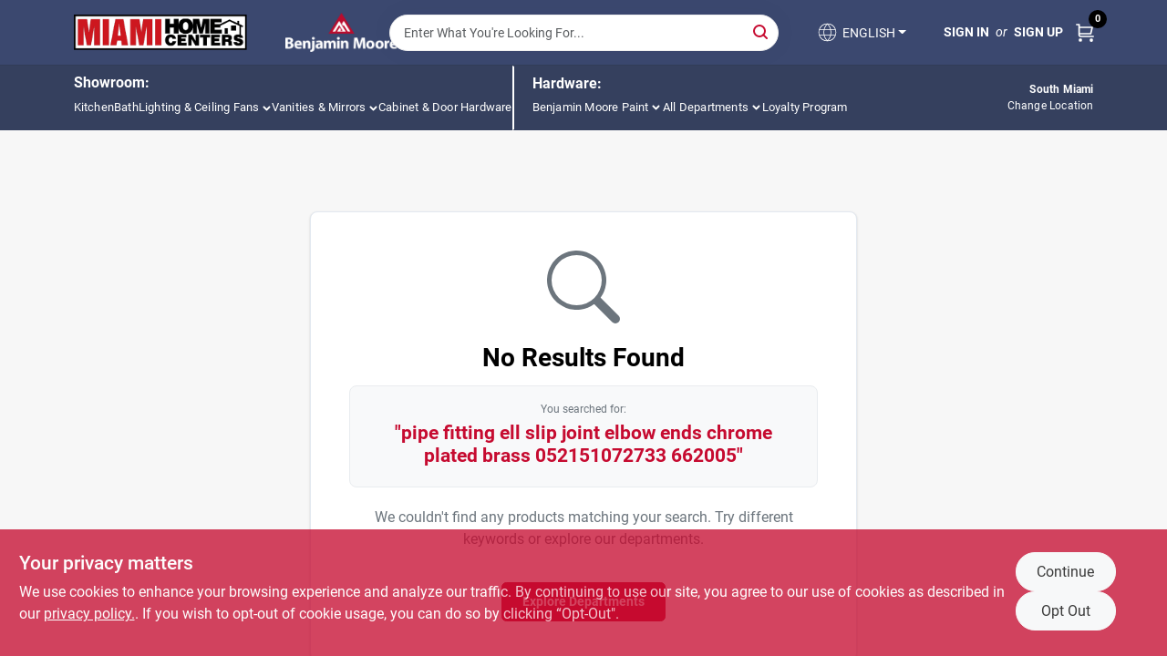

--- FILE ---
content_type: text/html
request_url: https://hardware.miamihomecenters.com/search?random=true&keyword=pipe%20fitting%20ell%20slip%20joint%20elbow%20ends%20chrome%20plated%20brass%20052151072733%20662005
body_size: 153970
content:
<!DOCTYPE html>
<html lang="en">
	<head>
		<meta charset="utf-8" />
		<link rel="preconnect" href="https://maps.googleapis.com">
		<link rel="preconnect" href="https://storage.googleapis.com">
		<link rel="preconnect" href="https://images.ezad.io">
		<link rel="preconnect" href="https://api.ezadlive.com">
		<meta name="viewport" content="width=device-width, initial-scale=1.0, maximum-scale=2.0">
		<style>
			#google_translate_element,
			.goog-logo-link,
			.goog-te-gadget {
			  display: none !important;
			}
			.skiptranslate body {
			  top: 0 !important;
			}
		
			button {
			  margin: 10px;
			  padding: 10px 20px;
			  font-size: 16px;
			}
			.skiptranslate {
				display: none;
			}
			#goog-gt-tt {
				display: none !important;
			}
			body {
				top: 0px !important;
			}
			.VIpgJd-ZVi9od-aZ2wEe-wOHMyf {
				display: none !important;
			}
			.text-success-dark {
				color: #124A1F !important;
			}
		  </style>


		
		<link href="https://static.ezadlive.com/fe/version2891/_app/immutable/assets/vendor.f0fcb5ba.css" rel="stylesheet">
		<link href="https://static.ezadlive.com/fe/version2891/_app/immutable/assets/0.8d4ac38d.css" rel="stylesheet">
		<link href="https://static.ezadlive.com/fe/version2891/_app/immutable/assets/login-module.a7f80dd4.css" rel="stylesheet">
		<link href="https://static.ezadlive.com/fe/version2891/_app/immutable/assets/main-footer.b2939a41.css" rel="stylesheet">
		<link href="https://static.ezadlive.com/fe/version2891/_app/immutable/assets/document-modal.a3b96a58.css" rel="stylesheet">
		<link href="https://static.ezadlive.com/fe/version2891/_app/immutable/assets/modal.577dbff6.css" rel="stylesheet">
		<link href="https://static.ezadlive.com/fe/version2891/_app/immutable/assets/cart-sidebar.bbe547ba.css" rel="stylesheet">
		<link href="https://static.ezadlive.com/fe/version2891/_app/immutable/assets/cart-items.506a8dec.css" rel="stylesheet">
		<link href="https://static.ezadlive.com/fe/version2891/_app/immutable/assets/change-quantity.8b334a49.css" rel="stylesheet">
		<link href="https://static.ezadlive.com/fe/version2891/_app/immutable/assets/recaptcha.ab6e1a2f.css" rel="stylesheet">
		<link href="https://static.ezadlive.com/fe/version2891/_app/immutable/assets/bogo-discount-card.2b8bc076.css" rel="stylesheet">
		<link href="https://static.ezadlive.com/fe/version2891/_app/immutable/assets/locations-modal.8c32552f.css" rel="stylesheet">
		<link href="https://static.ezadlive.com/fe/version2891/_app/immutable/assets/big-map.bdb2e239.css" rel="stylesheet">
		<link href="https://static.ezadlive.com/fe/version2891/_app/immutable/assets/_page.5898c281.css" rel="stylesheet">
		<link href="https://static.ezadlive.com/fe/version2891/_app/immutable/assets/product-card.11d144d8.css" rel="stylesheet">
		<link href="https://static.ezadlive.com/fe/version2891/_app/immutable/assets/paginator-with-links.3eb3ead3.css" rel="stylesheet">
		<link href="https://static.ezadlive.com/fe/version2891/_app/immutable/assets/paginator.12bdcbbb.css" rel="stylesheet">
		<link href="https://static.ezadlive.com/fe/version2891/_app/immutable/assets/filter-item.7ff41a8f.css" rel="stylesheet"><title>Miami Home Center</title><!-- HEAD_svelte-145cly0_START --><!-- Project: undefined - Channel Id: 73 - Version: 2879 - Release Latest Version: undefined -->   <meta name="msapplication-TileColor" content="#da532c"> <meta name="theme-color" content="#ffffff"> <link rel="icon" type="image/x-icon" href="https://storage.googleapis.com/content.ezadtv.com/2023/04/17/643db65bca9ff_favicon.ico"> <link rel="icon" type="image/png" sizes="32x32" href="https://storage.googleapis.com/content.ezadtv.com/2023/04/17/643db65bca9ff_favicon.ico"> <link rel="apple-touch-icon" sizes="180x180" href="https://storage.googleapis.com/content.ezadtv.com/2023/04/17/643db65bca9ff_favicon.ico">  <meta itemprop="name" content="Miami Home Center: Miami Beach's Top Home Store | 7325 SW 57th Ave"> <meta name="twitter:title" content="Miami Home Center: Miami Beach's Top Home Store | 7325 SW 57th Ave"> <meta name="og:title" content="Miami Home Center: Miami Beach's Top Home Store | 7325 SW 57th Ave"> <meta property="og:title" content="Miami Home Center: Miami Beach's Top Home Store | 7325 SW 57th Ave">  <meta name="description" content="Find pipe fitting ell slip joint elbow ends chrome plated brass 052151072733 662005 at Miami Home Center. Likewise, Explore top-selling products like the XL Green Egg Acacia Package and Irwin Vise-..."> <meta itemprop="description" content="Find pipe fitting ell slip joint elbow ends chrome plated brass 052151072733 662005 at Miami Home Center. Likewise, Explore top-selling products like the XL Green Egg Acacia Package and Irwin Vise-..."> <meta name="twitter:description" content="Find pipe fitting ell slip joint elbow ends chrome plated brass 052151072733 662005 at Miami Home Center. Likewise, Explore top-selling products like the XL Green Egg Acacia Package and Irwin Vise-..."> <meta name="og:description" content="Find pipe fitting ell slip joint elbow ends chrome plated brass 052151072733 662005 at Miami Home Center. Likewise, Explore top-selling products like the XL Green Egg Acacia Package and Irwin Vise-..."> <meta property="og:description" content="Find pipe fitting ell slip joint elbow ends chrome plated brass 052151072733 662005 at Miami Home Center. Likewise, Explore top-selling products like the XL Green Egg Acacia Package and Irwin Vise-...">   <meta name="google-site-verification" content="r2YEVnTxqXvNLyc-apiNvdN0YcD5iU63Owvk9ZZSZz0"> <meta property="og:site_name" content="Miami Home Center"> <meta property="og:type" content="website"> <meta property="twitter:site" content="Miami Home Center"> <meta property="twitter:card" content="summary"> <meta name="google-site-verification" content="C_7K_y9jJyNz-Vm7cpDWRVZDefM073e67yoR7rVlgaM" />

<style>
body 
{
background-color:#f7f7f7 !important;
}
.bmoore-hero-border {width:100% !important;}
.menu a span {color: var(--brandPrimary) !important}
</style> <!-- Google Tag Manager -->
<style>
.homepage-custom-layout{margin-top: -42px !important;padding-top: 15px !important;}
.homepage-custom-layout .results-page-title, .homepage-custom-layout .breadcrumb__wrapper li, .homepage-custom-layout .breadcrumb__wrapper li a, .homepage-custom-layout .breadcrumb__wrapper li span, .homepage-custom-layout h4, .homepage-custom-layout .h4, .homepage-custom-layout h2, .homepage-custom-layout .h5, .homepage-custom-layout h3{}
.homepage-custom-layout .search-result-page button.v-select-toggle div { }
#checkout-main{padding-top: unset !important;margin-top: unset !important;}
/* #wrapper {background-color: #000 !important;} */
#prod-description-title {color: #000 !important;}
.no-prod-found {color: #fff !important;}
.tree-node-icon {border-left: 4px solid #000 !important;}
nav.main-nav {background: #35405E !important;min-height: 46px;padding: 0 !important;color: var(--navigationLinkColor) !important;width: 100%;border-top: 1px solid rgba(0, 0, 0, 0.07);min-height: 54px;}
nav.main-nav .navbar-nav li.nav-item .nav-link {color: #fff !important;padding: 16px 0;font-size: var(--navigationFontSize);line-height: 1.3;letter-spacing: 0.2px;position: relative;display: flex;align-items: center;}
.menu {background: var(--white) !important;}
.menu li *{color: #fff !important;}
#mainFooter a{color: #fff !important} #mainFooter{background: #35405E !important} #mainFooter {color: #fff !important}
.filters-controls .title span, .container.search-container h2 {color: #000 !important;}
.c-dropdown-menu ul { background-color: #fff !important }
nav.navbar .navbar-nav li.nav-item a { color: var(--brandPrimary) !important; }
.bmoore-hero-border { border-radius: 0px !important; }
.carousel-slider {border-radius: 0px !important}
#searchForm {max-width: 481px !important;}
@media (max-width: 768px) {#mainHeader .brand img {max-height: 30px !important;max-height: auto !important;min-width: unset!important; margin-bottom: 5px !important} #benmoore-logo {margin-left: 0px !important}}
@media (min-width: 990px) {#searchForm {margin-left: 33px;}}
@media (max-width: 989px) {.lang-dropdown {margin-bottom: 12px !important}}

@media (min-width: 1400px) {#mainHeader .brand img {height: 70px !important}}
@media (max-width: 990px) and (min-width: 768px) {#mainHeader .brand img {max-height: 73px !important; max-width: unset !important; height: auto !important}}
@media (min-width: 991px) {#mainHeader .brand img {max-width: unset !important;max-height: unset !important;min-width: unset !important;}}
.bmoore-hero-border {width:100% !important;}
.menu a span {color: var(--brandPrimary) !important}
#mainFooter span{color: #fff !important}
</style>

<script>(function(w,d,s,l,i){w[l]=w[l]||[];w[l].push({'gtm.start':
new Date().getTime(),event:'gtm.js'});var f=d.getElementsByTagName(s)[0],
j=d.createElement(s),dl=l!='dataLayer'?'&l='+l:'';j.async=true;j.src=
'https://www.googletagmanager.com/gtm.js?id='+i+dl;f.parentNode.insertBefore(j,f);
})(window,document,'script','dataLayer','GTM-TJWWCSD');</script>
<!-- End Google Tag Manager -->


<!-- Google tag (gtag.js) --> <script async src="https://www.googletagmanager.com/gtag/js?id=G-BK1SP3JE3S"></script> <script> window.dataLayer = window.dataLayer || []; function gtag(){dataLayer.push(arguments);} gtag('js', new Date()); gtag('config', 'G-BK1SP3JE3S'); </script> <script type='text/javascript'>
window.__lo_site_id = 328094;
(function() {
var wa = document.createElement('script'); wa.type = 'text/javascript'; wa.async = true;
wa.src = 'https://d10lpsik1i8c69.cloudfront.net/w.js';
var s = document.getElementsByTagName('script')[0]; s.parentNode.insertBefore(wa, s);
 })();
</script> <!-- live_chat --> <script type="text/javascript" src="//cdn.calltrk.com/companies/768062089/d99a12074ff90d857d8c/12/swap.js"></script> <script> window.dataLayerEz = window.dataLayerEz || []; window.dataLayerEz.push({'storeNumber': '', 'user_properties.store_number': ''}); </script>  <meta itemprop="image" content="https://images.ezad.io/thumb/aHR0cHM6Ly9zdG9yYWdlLmdvb2dsZWFwaXMuY29tL2NvbnRlbnQuZXphZHR2LmNvbS8yMDI0LzA3LzA4LzIwMjQwNzA4XzY2OGM1N2JlZGRkYmMud2VicA.webp"> <meta name="twitter:image:src" content="https://images.ezad.io/thumb/aHR0cHM6Ly9zdG9yYWdlLmdvb2dsZWFwaXMuY29tL2NvbnRlbnQuZXphZHR2LmNvbS8yMDI0LzA3LzA4LzIwMjQwNzA4XzY2OGM1N2JlZGRkYmMud2VicA.webp"> <meta name="twitter:image" content="https://images.ezad.io/thumb/aHR0cHM6Ly9zdG9yYWdlLmdvb2dsZWFwaXMuY29tL2NvbnRlbnQuZXphZHR2LmNvbS8yMDI0LzA3LzA4LzIwMjQwNzA4XzY2OGM1N2JlZGRkYmMud2VicA.webp"> <meta name="og:image" content="https://images.ezad.io/thumb/aHR0cHM6Ly9zdG9yYWdlLmdvb2dsZWFwaXMuY29tL2NvbnRlbnQuZXphZHR2LmNvbS8yMDI0LzA3LzA4LzIwMjQwNzA4XzY2OGM1N2JlZGRkYmMud2VicA.webp"> <meta property="og:image" content="https://images.ezad.io/thumb/aHR0cHM6Ly9zdG9yYWdlLmdvb2dsZWFwaXMuY29tL2NvbnRlbnQuZXphZHR2LmNvbS8yMDI0LzA3LzA4LzIwMjQwNzA4XzY2OGM1N2JlZGRkYmMud2VicA.webp">  <script type="application/ld+json">[{"@context":"https://schema.org","@type":"HardwareStore","name":"Miami Home Center - Miami Beach","telephone":"3055310838","image":"https://images.ezad.io/thumb/aHR0cHM6Ly9zdG9yYWdlLmdvb2dsZWFwaXMuY29tL2NvbnRlbnQuZXphZHR2LmNvbS8yMDI0LzA3LzA4LzIwMjQwNzA4XzY2OGM1N2JlZGRkYmMud2VicA.webp","address":{"@type":"PostalAddress","streetAddress":"545 41st Street","addressLocality":"Miami Beach","addressRegion":"FL","postalCode":"33140","addressCountry":"USA"}},{"@context":"https://schema.org","@type":"WebSite","name":"Miami Home Center - Miami Beach","url":"https://hardware.miamihomecenters.com/","alternateName":"Miami Home Center - Miami Beach","potentialAction":[{"@type":"SearchAction","target":"https://hardware.miamihomecenters.com//search/?keyword={search_term_string}","query-input":"required name=search_term_string"}]},{"@context":"https://schema.org","@type":"Organization","legalName":"Miami Home Center - Miami Beach","url":"https://hardware.miamihomecenters.com/","logo":"https://images.ezad.io/thumb/aHR0cHM6Ly9zdG9yYWdlLmdvb2dsZWFwaXMuY29tL2NvbnRlbnQuZXphZHR2LmNvbS8yMDI0LzA3LzA4LzIwMjQwNzA4XzY2OGM1N2JlZGRkYmMud2VicA.webp","sameAs":["https://www.facebook.com/miamihomecenters/","https://www.instagram.com/miamihomecenters/"],"contactPoint":[{"@type":"ContactPoint","contactType":"customer service","telephone":"3055310838","email":"guillermo@miamihomecenters.com"}]}]</script> <script >__EZ_STORE_SETTINGS = {"businessSlug":"45JS3HZ5J7C566MZ","stripePublishable":"","stripeLive":"","businessName":"Miami Home Center","favicon":"https://storage.googleapis.com/content.ezadtv.com/2023/04/17/643db65bca9ff_favicon.ico","colors":{"primary":"#c60b30","secondary":"#f5973e","text":"#000000","background":"#ffffff","header":"#ffffff","headerLinkColor":"#000000","headerText":"#000000","navigation":"#000000","priceColor":"","promoPriceColor":"","storeColor":""},"layout":"default","font":"Roboto","logo":"https://images.ezad.io/thumb/aHR0cHM6Ly9zdG9yYWdlLmdvb2dsZWFwaXMuY29tL2NvbnRlbnQuZXphZHR2LmNvbS8yMDI0LzA3LzA4LzIwMjQwNzA4XzY2OGM1N2JlZGRkYmMud2VicA.webp","subscribeBannerImage":"url('https://storage.googleapis.com/content.ezadtv.com/2020/06/23/5ef2717d63744_TrueValue.jpg')","buyingFromAlert":{"background":"","textColor":"","visible":""},"homeAlert":{"visible":false,"text":"<style> @media screen and (max-width: 1550px) and (min-width: 872px) {.miami-custom.top-contacts .contact-box {padding: 0px !important; } } @media screen and (max-width: 1024px) and (min-width: 768px) {.miami-custom p, .miami-custom a {font-size: 10px !important; } } @media only screen and (max-width: 871px) {.miami-custom.top-contacts {display: none !important; } } @media only screen and (min-width: 872px) {.miami-custom.top-contact {display: none !important; } } </style> <div class=\"miami-custom top-contact\"> <a href=\"tel:7864810373\">Our South Miami Store (786) 481-0373</a> <span>| </span> <a href=\"tel:7866981740\">Our Miami Beach Store (786) 698-1740</a> <span>| </span> <a href=\"tel:7868695487\">Our Pinecrest Store (786) 869-5487</a> </div> <div class=\"miami-custom top-contacts d-flex justify-content-center\"> <div class=\"contact-box text-center d-flex flex-column border-right\" style=\"padding: 0px 70px;border-right:1px solid #fff !important\"> <h2 style=\"font-size: 14px;font-weight:500;line-height: 20px;margin-bottom: 10px\"><a href=\"https://maps.app.goo.gl/AyBE1tayRh4AP7GA9\" target=\"_blank\" style=\"font-size: 13px;text-decoration: none;\">South Miami</a></h2> <div class=\"d-flex justify-content-around\"> <div class=\"d-flex flex-column\" style=\"padding: 0 10px;line-height: 1.5;\"> <span style=\"font-size: 12px;\">Paint Department</span> <a style=\"text-decoration:none;\" href=\"tel: 3056668356\">(305) 666-8356</a> </div> <div class=\"d-flex flex-column\" style=\"padding: 0 10px;line-height: 1.5;\"> <span style=\"font-size: 12px;\">Kitchen & Bath Showroom</span> <a style=\"text-decoration:none;\" href=\"tel: 3056628579\">(305) 662-8579</a> </div> <div class=\"d-flex flex-column\" style=\"padding: 0 10px;line-height: 1.5;\"> <span style=\"font-size: 12px;\">All Other Departments</span> <a style=\"text-decoration:none;\" href=\"tel: 3056671195\">(305) 667-1195</a> </div> </div> </div> <div class=\"contact-box text-center d-flex flex-column border-right\" style=\"padding: 0px 70px;border-right:1px solid #fff !important\"> <h2 style=\"font-size: 14px;font-weight:500;line-height: 20px;margin-bottom: 10px\"><a href=\"https://maps.app.goo.gl/4SVTHpb44PQepwLFA\" target=\"_blank\" style=\"font-size: 13px;text-decoration: none;\">Miami Beach</a></h2> <div class=\"d-flex justify-content-around\"> <div class=\"d-flex flex-column\" style=\"padding: 0 10px;line-height: 1.5;\"> <span style=\"font-size: 12px;\">Paint Department</span> <a style=\"text-decoration:none;\" href=\"tel: 3055310838\">(305) 531-0838</a> </div> <div class=\"d-flex flex-column\" style=\"padding: 0 10px;line-height: 1.5;\"> <span style=\"font-size: 12px;\">Kitchen & Bath Showroom</span> <a style=\"text-decoration:none;\" href=\"tel: 3059263889\">(305) 926-3889</a> </div> <div class=\"d-flex flex-column\" style=\"padding: 0 10px;line-height: 1.5;\"> <span style=\"font-size: 12px;\">All Other Departments</span> <a style=\"text-decoration:none;\" href=\"tel:3055310836\">(305) 531-0836</a> </div> </div> </div> <div class=\"contact-box last-contact-box text-center d-flex flex-column\" style=\"padding: 0px 70px;\"> <h2 style=\"font-size: 14px;font-weight:500;line-height: 20px;margin-bottom: 10px\"><a href=\"https://maps.app.goo.gl/fHEEGfa7ewGtiNhY7\" target=\"_blank\" style=\"font-size: 13px;text-decoration: none;\">Pinecrest</a></h2> <div class=\"d-flex flex-column\" style=\"padding: 0 10px;line-height: 1.5;\"> <span style=\"font-size: 12px;\">Pinecrest Paint Store</span> <a style=\"text-decoration:none;\" href=\"tel:7862505540\">(786) 250-5540</a> </div> </div> </div>","background":"black","textColor":"white","fontSize":13,"fontWeight":"400","allowOverrideEvenBasicPlan":"","fontFamily":"Poppins","padding":"9px 50px !important","rayyan":""},"text":{"featuredProductText":"","inStore":"In-Store","specialOrderWarning":"","outOfStock":"Please contact our online inquiry department at Ceci@MiamiHomeCenters.com","noRentalItems":"There are no rental items","specialOrderTitle":"Special Order May Be Required","specialOrderText":"Order this product for shipping to our store in 3-5 days.","trademark":"All product and company names are trademarks™ or registered® trademarks of their respective holders. Use of them does not imply any affiliation with or endorsement by them.","checkAvailability":"Call Your Local Store For Availability","emptyCart":"Cart is empty. Browse the website and add the things you like!","cartDeliveryDisclaimer":"","forRental":"","promoQuantityHeader":"","specialOrderTextByLocation":"","deliveryConfirmationText":"","vendorInStockText":"","vendorOutOfStockText":"","catalogInStockText":"","vendorSpecialOrderText":"","outOfStockText":"Check for Availability ","extraProductMessage":"","inStockText":"","customPurchaseTitle":"","customPurchaseText":"","tvCustomQtyMessage":"","tvCustomAvailableMessage":"","specialOrderFee":"","onlyXLeftText":"","footerConnectText":"","receiveMarketingText":""},"footer":{"links":"","facebookPage":"","showSslLogo":"","instagramPage":"","locations":null,"showLogo":"","hideBusinessName":"","modern":"","modernLocations":"","hideBuiltByEZAD":"","hideStoreHours":""},"products":{"inventoryItemsMin":4,"itemsPerPage":96,"showVideos":false,"showDescription":true,"showSimilarProducts":true,"showQtyInWidgets":true,"sortOptions":"","defaultSorting":"relevancy","hideReg":false,"filterShowOutOfStock":true,"inStockProductRename":"","hideUpc":"","hideInStockCheckbox":"","disableOrdering":"","showThreeFiveDays":"","capitalizeTitle":"","regularPriceText":"","currencyPrefix":"","useOriginalTitle":"","hidePriceOutOfStock":"","disableSpecialOrdering":false,"showTopBrandProducts":"","showSimilarProductsByProduct":"","showDepartmentDropdownInSearch":"","getQuoteSpecial":"","hideProductLocation":"","getQuoteEmail":"","hideProductUnit":"","hiddenPriceText":"","syncHandlePromos":"","showPartnerInventories":"","hideQuantity":"","alwaysShowProp65":"","widgetPromoLabel":"","singlePromoLabel":"","hideBrandFromTitle":true,"hideOutOfStockItems":"","showUnitInventory":"","showOutOfStockItems":true,"hideRentalPrices":"","hidePrice":"","alwaysShowProductLocation":"","showSpecs":"","disableSearchBar":"","hideNotifyMeOption":"","hideDeliveryLocationsModal":"","hideSecondSpecialWarning":"","showModelNumber":true,"showSortByCustomerPartNumberOnMyOrders":"","removeZoominEffect":"","hideAvailability":"","includeBrandInTitle":"","hideSpecialOrderBadgeAboveImage":"","hidePriceFilter":true},"departments":{"defaultSorting":"relevancy","skipAutoFormat":"","multiLevel":"","sortOptions":"","hideHeadersInMenu":"","collapseDepartmentsOnSearch":"","hideNoSubDeptTextInDeptList":"","description":"Discover our range of Electrical, Paint, Benjamin Moore Paints, Hardware & Farm Supplies, and AC Filters & Plumbing products. Enhance your home with our quality selections. Shop online now or visit us at STORE_NAME_AND_LOCATION for all your essentials in one convenient location!"},"brands":{"defaultSorting":"relevancy","showImages":true,"sortAlphabetical":true,"capitalize":"","description":"Explore our selection of Pass & Seymour, Benjamin Moore & Co, and Hillman Fastener Corp. We offer quality products for all your home improvement needs. Shop online now or visit us at STORE_NAME_AND_LOCATION to find what you need!"},"cart":{"rewardMembers":false,"hideAddress":false,"specialOrderMessage":"","specialOrderDisclaimer":"Subject to Availability and seasonality from suppliers. If we cannot get it, you will be notified and refunded.","specialOrderBadge":"","specialOrderMessageTooltip":"You will receive shipping information over email within the next business day","empty":"Cart is empty. Browse the website and add the things you like!","submittedOrderImage":"","confirmationText":"","deliveryDisclaimer":"","taxJar":"","hideShipping":"","showSpecialOrderDays":"","enableDeliveryDate":"","promos":"","allowSpecialOrderVendors":"","taxDisclaimer":"We are confirming your items are available, you will receive an update shortly. ","additionalCountries":"","showCardProviders":"","taxExemptionCheck":"","discountEligibilityCheck":"","hideVendorInSpecialOrder":"","refundInfo":"","deliveryZipsAllowed":"","allowedZips":"","disclaimer":"","allowSavedCarts":"","hideTax":"","hideDeliveryZipcode":"","cartModal":"","deferCapture":"","pickupDistanceLimit":"","alwaysRequireAddress":"","showUnitPrice":"","distanceModal":"","showCheckoutCbLayout":"","hideUnitedStatesDeliveryOption":"","restrictedStatesForShipping":"","restrictedStatesMessage":"","hideSpecialOrderMessage":"","rdcAware":"","guestCheckoutWithPaypalOnly":"","allowRecurringOrders":"","mergeAdditionalFeeWithSubtotal":"","displayRecurringOrdersSectionBorder":"","hidePickupZipcode":"","enableMarketingEmailsByDefault":"","enableShareCartLink":"","hideSpecialOrderBadge":"","showShippingRateDisclaimer":"","dummyPostalCode":"","receiveMarketing":"","receiveSms":""},"admin":{"showStats":true,"showOrderLocationFilters":true,"orders":"","hideSecondStep":"","RSCOptions":"","showContractors":"","orderTimeZone":"","hideInStorePingOption":"","autoSelectStore":"","enableNewOrderNotification":"","hideBusinessNameFromHeaderOnMobile":"","showAvailableFulfilmentOptions":"","defaultSelectedStore":7370,"allowOverridingDeliveryCharges":"","enableTaxWaiverIfExempt":"","hideGuestCheckout":"","enableRequestAQuoteFeature":"","googleMapDirection":"","hidePhoneLoginOption":""},"testimonials":{"1":"","2":""},"liveChatCode":"","storeNumber":"","logoMaxWidth":"unset","logoMaxHeight":"70px","signup":{"extraFields":""},"contactUs":{"hideEmail":false},"logoSize":"","navigationBackground":"","whiteHeader":"","lightNav":"","displayName":"Miami Home Center","domain":"miamihomecenters","newOrderEmails":"joshua@miamihomecenters.com","contactEmail":"joshua@miamihomecenters.com","company":"truevalue_ecommerce","navigation":[{"name":"home"},{"name":"departments"},{"name":"brands"},{"name":"About Us","align":"right"}],"demo":false,"homepageBanner":"","search":{"checkboxFilters":""},"timezone":"","meta":{"description":"We have some of the best selections of products at great prices! Our friendly website is here to assist you with all of your purchasing needs. Feel free to contact us if you have any questions!","loginDescription":"Get discounts & savings when you register for an account today!","mainImage":"","loginTitle":"","departmentsDescription":"Shop the diverse departments at Miami Home Center in Miami Beach, [state] for all your home improvement needs.","departmentsTitle":"Take a Look at Our Departments At STORE_NAME","brandsDescription":"Shop local brands at Miami Home Center in Miami Beach, [state]. Quality home improvement products await you!","brandsTitle":"Explore and Hunt Through Brands at STORE_NAME","searchPageDescription":"Find [search_term] at [store_name]. Likewise, Explore top-selling products like the XL Green Egg Acacia Package and Irwin Vise-Grip Pliers in our collection."},"directory":"www-truevalue-ecommerce/store-miamihomecenters-19672","overrideSubscribeImage":"","tax_rate":"","adminNavigation":"","showPhoneInNavigation":"","emailNavLink":"","onlyFeatured":"","navigationLayout":"","aboutUsLocations":"","customLayout":"","showAdvancedSetting":"","principles":"","registrationOptions":{"companyInput":"","hideFromHeader":""},"locationData":{"Millhouse":"","Wildey":""},"testKey":"","business":"","authData":"","aboutUsEmails":"","logoLink":"https://miamihomecenters.com/","showConsultationReport":"","dynamicMap":"","customCss":"miamihomecenter.css","extraProductMessage":"","styles":{"vendorInStockClasses":"","catalogInStockClasses":"","rentalFilterNodeClasses":""},"logoMaxheight":"","undefined":"","specialPricePositionBottom":"","aboutUsTitle":"","aboutUsTitleHidden":"","showLocationPhoneInNav":"","business_telephone":"","business_address":"","business_city":"","business_state":"","business_country":"","ecommercePlan":"null","tvRDC":"","dibRSC":"","e2Warehouse":"","logoPrint":"","business_zipcode":"","business_email":"","rentals":{"disableLocationSelection":"","allowDeliveryLocations":"","hideFulfillmentOptions":"","rentalContactText":"","disableContactForm":"","rentalInStockText":"","disclaimer":"","submitFormDisclaimerTop":"","submitFormDisclaimerBottom":"","rentalReserveText":"","hideUpc":"","verbiage":""},"aboutUs":{"hideContactUsOption":""},"localAd":{"hideLocalAdNavLink":false},"header":{"locationSelector":{"show":"false"},"modern":"","MyOrdersText":"Buy it Again","languages":""},"navStyle":{"links":{"fontSize":"13"},"locationSelector":{"show":"true","removeText":"Miami Home Center - "}},"e2ReportExemption":"","svelte":"","null":"","aiSettings":{"useAIProductsTable":"","useAIProductsCategories":"","excludeAIProductsTable":""},"logoAltText":"","partner_businesses":""}</script>  <script >__EZ_PREGEN = 0</script> <script >__EZ_TV_ECOM_PLAN = 'E1P'</script> <script >__EZ_TVR_NAME = "True Value Rewards"</script> <script >__EZ_IS_TRUEVALUE = false</script>  <style data-svelte-h="svelte-1ke9ioy">/* embed the latin fonts directly */
    @font-face {
      font-family: 'Roboto';
      font-style: normal;
      font-weight: 300;
      font-display: swap;
      src: url(https://static.ezadlive.com/fonts/KFOlCnqEu92Fr1MmSU5fBBc4.woff2) format('woff2');
      unicode-range: U+0000-00FF, U+0131, U+0152-0153, U+02BB-02BC, U+02C6, U+02DA, U+02DC, U+0304, U+0308, U+0329, U+2000-206F, U+2074, U+20AC, U+2122, U+2191, U+2193, U+2212, U+2215, U+FEFF, U+FFFD;
    }
    @font-face {
      font-family: 'Roboto';
      font-style: normal;
      font-weight: 400;
      font-display: swap;
      src: url(https://static.ezadlive.com/fonts/KFOmCnqEu92Fr1Mu4mxK.woff2) format('woff2');
      unicode-range: U+0000-00FF, U+0131, U+0152-0153, U+02BB-02BC, U+02C6, U+02DA, U+02DC, U+0304, U+0308, U+0329, U+2000-206F, U+2074, U+20AC, U+2122, U+2191, U+2193, U+2212, U+2215, U+FEFF, U+FFFD;
    }
    @font-face {
      font-family: 'Roboto';
      font-style: normal;
      font-weight: 700;
      font-display: swap;
      src: url(https://static.ezadlive.com/fonts/KFOlCnqEu92Fr1MmWUlfBBc4.woff2) format('woff2');
      unicode-range: U+0000-00FF, U+0131, U+0152-0153, U+02BB-02BC, U+02C6, U+02DA, U+02DC, U+0304, U+0308, U+0329, U+2000-206F, U+2074, U+20AC, U+2122, U+2191, U+2193, U+2212, U+2215, U+FEFF, U+FFFD;
    }</style> <link rel="preconnect" href="https://fonts.googleapis.com"> <link rel="preconnect" href="https://fonts.gstatic.com" crossorigin> <link href="https://fonts.googleapis.com/css2?family=Poppins:ital,wght@0,100;0,200;0,300;0,400;0,500;0,600;0,700;0,800;0,900;1,100;1,200;1,300;1,400;1,500;1,600;1,700;1,800;1,900&display=swap" rel="stylesheet"> <link rel="stylesheet" type="text/css" media="print" href="https://static.ezadlive.com/fonts/font-roboto.css" onload="this.media='all';"><style>
:root {
  --primary: #c60b30;
  --bs-primary: #c60b30;
  --secondary: #f5973e;
  --bs-secondary: #f5973e;
  --text: #000000;
  --bs-text: #000000;
  --background: #ffffff;
  --bs-background: #ffffff;
  --header: #ffffff;
  --bs-header: #ffffff;
  --headerLinkColor: #000000;
  --bs-headerLinkColor: #000000;
  --headerText: #000000;
  --bs-headerText: #000000;
  --navigation: #000000;
  --bs-navigation: #000000;
  --priceColor: #fff;
  --bs-priceColor: #fff;
  --promoPriceColor: #fff;
  --bs-promoPriceColor: #fff;
  --storeColor: #fff;
  --bs-storeColor: #fff;
  --brandPrimary: #c60b30;
  --headerLinkColorInv: #fff;
  --navigationLinkColor: #fff;
  --navigationText: #fff;
  --navigationFontSize: 14px;
  --font: Roboto;
}
</style><!-- HEAD_svelte-145cly0_END --><!-- HEAD_svelte-1vizzb7_START --><meta name="robots" content="noindex"><link rel="canonical" href="https://hardware.miamihomecenters.com/search?random=true"><!-- HEAD_svelte-1vizzb7_END -->

	</head>
	<body data-sveltekit-preload-data="hover">
	<noscript><iframe src='https://www.googletagmanager.com/ns.html?id=GTM-PPF9G4N' height='0' width='0' style='display:none;visibility:hidden'></iframe></noscript>
		<div style="display: contents">     <button class="skip-link svelte-1yub3rk" data-svelte-h="svelte-mn0oll">Skip to content</button> <div>  <header id="mainHeader" class="main-header position-relative  MiamiHomeCenter svelte-10kgxxg"><div class="container gap-3 d-flex flex-column flex-lg-row align-items-center justify-content-center justify-content-lg-between py-3"> <button class="d-block nav-icon d-lg-none mobile-menu-button " aria-label="Menu"><span></span></button> <div class="d-flex flex-column flex-md-row align-items-center logo-container"><a href="https://miamihomecenters.com/" class="brand text-white" aria-label="Miami Home Center Home" rel="prefetch"><img src="https://storage.googleapis.com/content.ezadtv.com/2025/09/22/68d176848c009_miami_home_center_logo.webp" id="logo-img" alt="Miami Home Center" class="logo-width svelte-10kgxxg" width="100%" height="100%"></a> <a href="https://miamihomecenters.com/" class="brand text-white" aria-label="Miami Home Center Home" rel="prefetch"><img src="https://storage.googleapis.com/content.ezadtv.com/2025/12/29/6952cf838757d_Benjamin_Moore_vertical_logo.webp" alt="Miami Home Center" class="logo-width ms-5 svelte-10kgxxg" id="benmoore-logo" width="100%" height="100%"></a> </div> <form id="searchForm" name="search" role="search" class="search-wrapper position-relative svelte-om0n6w"><input aria-label="Search Term" class="form-control autosuggest svelte-om0n6w" type="text" placeholder="Enter What You're Looking For..." loading="lazy" value=""> <button type="submit" aria-label="Search" class="btn-search-custom svelte-om0n6w" data-svelte-h="svelte-tr7v9l"><svg aria-hidden="true" width="16" height="16" xmlns="http://www.w3.org/2000/svg" xmlns:xlink="http://www.w3.org/1999/xlink"><defs data-v-6d71ba7e=""><filter data-v-6d71ba7e="" x="-8.1%" y="-113.8%" width="116.2%" height="327.5%" filterUnits="objectBoundingBox"><feMorphology data-v-6d71ba7e="" radius=".5" operator="dilate" in="SourceAlpha" result="shadowSpreadOuter1"></feMorphology><feOffset data-v-6d71ba7e="" in="shadowSpreadOuter1" result="shadowOffsetOuter1"></feOffset><feGaussianBlur data-v-6d71ba7e="" stdDeviation="15" in="shadowOffsetOuter1" result="shadowBlurOuter1"></feGaussianBlur><feComposite data-v-6d71ba7e="" in="shadowBlurOuter1" in2="SourceAlpha" operator="out" result="shadowBlurOuter1"></feComposite><feColorMatrix data-v-6d71ba7e="" values="0 0 0 0 0.13236882 0 0 0 0 0.171002098 0 0 0 0 0.285297781 0 0 0 0.04 0" in="shadowBlurOuter1"></feColorMatrix></filter><rect data-v-6d71ba7e="" x="0" y="0" width="560" height="40" rx="20"></rect></defs><g data-v-6d71ba7e="" fill="none" fill-rule="evenodd"><path data-v-6d71ba7e="" fill="#FFF" d="M-884-28H556v1536H-884z"></path><g data-v-6d71ba7e="" transform="translate(-529 -11)"><use data-v-6d71ba7e="" fill="#000" filter="url(#a)" xlink:href="#b"></use><use data-v-6d71ba7e="" stroke="currentColor" fill="#FFF" xlink:href="#b"></use></g><g data-v-6d71ba7e="" stroke-width="2" transform="translate(1 1)" stroke="currentColor" stroke-linecap="round" stroke-linejoin="round"><circle data-v-6d71ba7e="" cx="6" cy="6" r="6"></circle><path data-v-6d71ba7e="" d="M14 14l-3.758-3.758"></path></g></g></svg></button>  </form> <div class="d-flex align-items-center cart-wrapper  svelte-1k863f2">  <div aria-label="Open Dropdown" role="button" tabindex="0" class="d-lg-block position-relative mx-4"><button aria-expanded="false" class="btn btn-light dropdown-toggle notranslate lang-dropdown svelte-1k863f2" type="button" data-bs-toggle="dropdown"><svg class="me-1" fill="currentColor" width="25px" height="25px" viewBox="0 0 256 256" id="Flat" xmlns="http://www.w3.org/2000/svg"><path d="M222.35693,161.11682a99.99106,99.99106,0,0,0-.02246-66.2959,3.99577,3.99577,0,0,0-.16308-.46191A100.00019,100.00019,0,0,0,33.83105,94.3512a4.01515,4.01515,0,0,0-.17773.50415,99.99136,99.99136,0,0,0,.03125,66.37927,4.14511,4.14511,0,0,0,.13965.3949,100,100,0,0,0,188.34228.02624A3.96321,3.96321,0,0,0,222.35693,161.11682ZM128,216.03064c-14.43311-13.53882-25.105-31.73706-30.93994-52.03027h61.87988C153.105,184.29358,142.43311,202.49182,128,216.03064ZM95.02979,156.00037a130.90714,130.90714,0,0,1-.00049-56h65.9414a130.90714,130.90714,0,0,1-.00049,56ZM36,128.00037a91.65778,91.65778,0,0,1,4.36182-28H86.76123a143.33386,143.33386,0,0,0,.00049,56H40.36182A91.65787,91.65787,0,0,1,36,128.00037Zm92-88.03028c14.43506,13.53858,25.10693,31.73633,30.94092,52.03028H97.05908C102.89307,71.70642,113.56494,53.50867,128,39.97009Zm41.23877,60.03028h46.39941a92.05165,92.05165,0,0,1,0,56h-46.3999a143.33386,143.33386,0,0,0,.00049-56Zm43.42187-8H167.36426c-5.70655-21.50928-16.53174-40.7439-31.61377-55.67041A92.20548,92.20548,0,0,1,212.66064,92.00037ZM120.24951,36.33c-15.082,14.92651-25.90722,34.16113-31.61377,55.67041H43.33936A92.20548,92.20548,0,0,1,120.24951,36.33ZM43.33936,164.00037H88.63574c5.707,21.50879,16.53174,40.74353,31.61377,55.67041A92.20529,92.20529,0,0,1,43.33936,164.00037Zm92.41113,55.67041c15.082-14.92688,25.90674-34.16162,31.61377-55.67041h45.29638A92.20529,92.20529,0,0,1,135.75049,219.67078Z"></path></svg>  <span>ENGLISH</span></button> </div> <div id="authorization" class="d-lg-flex d-none me-3"><div class="d-flex flex-lg-row align-items-center"><a href="/login" class="text-uppercase fw-bold text-nowrap" rel="prefetch">Sign In</a> <span class="my-n1 my-lg-0 mx-2 fst-italic" data-svelte-h="svelte-dz76fn">or</span> <a href="/register" class="text-uppercase fw-bold text-nowrap" rel="prefetch">Sign Up</a></div></div> <a href="/cart" class="notranslate cart-btn position-relative " aria-label="Cart, 0 Items" rel="prefetch"><svg aria-hidden="true" width="20" height="20" xmlns="http://www.w3.org/2000/svg"><g transform="translate(1 1)" fill="none" fill-rule="evenodd"><circle fill="#000" fill-rule="nonzero" cx="4.235" cy="17.788" r="1"></circle><circle fill="currentColor" fill-rule="nonzero" cx="16.094" cy="17.788" r="1"></circle><circle stroke="currentColor" stroke-width="1.694" stroke-linecap="round" stroke-linejoin="round" cx="4" cy="17" r="1"></circle><circle stroke="currentColor" stroke-width="1.694" stroke-linecap="round" stroke-linejoin="round" cx="16" cy="17" r="1"></circle><path d="M0 0h2.571v11.25c0 .966.768 1.75 1.715 1.75H18" stroke="currentColor" stroke-width="1.694" stroke-linecap="round" stroke-linejoin="round"></path><path stroke="currentColor" stroke-width="1.694" stroke-linecap="round" stroke-linejoin="round" d="M3 3h14l-1.647 7H3"></path></g></svg> <span class="notranslate position-absolute badge bg-danger rounded-circle dark-color  svelte-1k863f2">0</span></a>  </div></div> </header> <nav class="navbar p-0 navbar-light main-nav showLocations collapsed   svelte-1gvd0fx" id="mainNav"> <div class="container pb-3 pb-lg-0 w-100 h-100 align-items-start"><div class="px-2 px-lg-0 w-100"><div class="d-flex justify-content-end mt-4 d-lg-none mb-n2 w-100"><button class="toggle-menu-bt" aria-label="Menu" data-svelte-h="svelte-1jq9f3y"><svg aria-hidden="true" xmlns="http://www.w3.org/2000/svg" fill="none" width="32" viewBox="0 0 24 24" stroke-width="2" stroke="currentColor"><path stroke-linecap="round" stroke-linejoin="round" d="M6 18L18 6M6 6l12 12"></path></svg></button></div> <ul class="navbar-nav flex-column flex-lg-row flex-wrap "><span class="position-absolute fw-bold fs-5-5 mt-2 svelte-1gvd0fx" data-svelte-h="svelte-1a9tvbc">Showroom:
                </span> <li style="" class="nav-item  left   pt-4 svelte-1gvd0fx"><a href="https://showroom.miamihomecenters.com/" class="nav-link text-capitalize dark-color " target="_blank" rel="noopener noreferrer" style="font-size: 13px !important; d-block" aria-label="To Kitchen (opens in a new tab)">Kitchen </a> </li> <li style="" class="nav-item  left   pt-4 svelte-1gvd0fx"><a href="https://showroom.miamihomecenters.com/" class="nav-link text-capitalize dark-color " target="_blank" rel="noopener noreferrer" style="font-size: 13px !important; " aria-label="To Bath (opens in a new tab)">Bath </a> </li> <li style="" class="nav-item  left   pt-4 svelte-1gvd0fx"><div role="button" aria-label="button" class="megamenu h-100 svelte-7v3ilf" tabindex="0"><div class="d-flex align-items-center h-100 nav-link svelte-7v3ilf" style="font-size: 13px !important">Lighting &amp; Ceiling Fans <div data-svelte-h="svelte-zwjc8l"><svg aria-hidden="true" width="10" height="6" xmlns="http://www.w3.org/2000/svg" class="ms-1 caret"><g data-v-0aa462e6="" fill="none" fill-rule="evenodd"><path data-v-0aa462e6="" data-v-37000717="" d="M-226-22h1440v1459H-226z"></path><path data-v-0aa462e6="" data-v-37000717="" d="M-226-24h1440v53H-226z"></path><path data-v-0aa462e6="" data-v-37000717="" d="M7.5 1.5l-3 3-3-3" stroke="currentColor" stroke-linecap="round" stroke-linejoin="round" stroke-width="2"></path></g></svg></div></div> <div class="menu text pt-3 pb-4light d-none svelte-7v3ilf" style="background: #000000"><div class="container"><div class="row flex-grow-1"><div class="col-md-3"><ul class="svelte-7v3ilf"><li class="my-1"><a href="https://miamihomecenters.com/Lighting" class="d-inline-block " target="_blank" rel="noopener noreferrer" aria-label="To Lighting (opens in a new tab)"><span class="h6 fw-bold text-uppercase">Lighting</span> </a> </li><li class="my-1"><a href="https://showroom.miamihomecenters.com/Bathroom-lights-v4.htm" class=" mt-4" target="_blank" rel="noopener noreferrer" aria-label="To Wall Bath Lighting (opens in a new tab)"><span>Wall Bath Lighting</span> </a> </li><li class="my-1"><a href="https://showroom.miamihomecenters.com/Wall-lights-v4.htm" class=" mt-4" target="_blank" rel="noopener noreferrer" aria-label="To Wall Lighting (opens in a new tab)"><span>Wall Lighting</span> </a> </li><li class="my-1"><a href="https://showroom.miamihomecenters.com/Ceiling-lights-v4.htm" class=" mt-4" target="_blank" rel="noopener noreferrer" aria-label="To Ceiling Lighting (opens in a new tab)"><span>Ceiling Lighting</span> </a> </li><li class="my-1"><a href="https://showroom.miamihomecenters.com/Chandeliers-v4.htm" class=" mt-4" target="_blank" rel="noopener noreferrer" aria-label="To Chandeliers (opens in a new tab)"><span>Chandeliers</span> </a> </li><li class="my-1"><a href="https://showroom.miamihomecenters.com/Foyer-lighting-v4.htm" class=" mt-4" target="_blank" rel="noopener noreferrer" aria-label="To Foyer Lighting (opens in a new tab)"><span>Foyer Lighting</span> </a> </li><li class="my-1"><a href="https://showroom.miamihomecenters.com/Pendant-lighting-v4.htm" class=" mt-4" target="_blank" rel="noopener noreferrer" aria-label="To Pendant Lighting  (opens in a new tab)"><span>Pendant Lighting </span> </a> </li><li class="my-1"><a href="https://showroom.miamihomecenters.com/Under-cabinet-lighting-v4.htm" class=" mt-4" target="_blank" rel="noopener noreferrer" aria-label="To Undercabinet Lighting (opens in a new tab)"><span>Undercabinet Lighting</span> </a> </li> </ul> </div><div class="col-md-3"><ul class="svelte-7v3ilf"><li class="my-1"><a href="https://miamihomecenters.com/Outdoor-lighting" class="d-inline-block " target="_blank" rel="noopener noreferrer" aria-label="To OUTDOOR LIGHTING (opens in a new tab)"><span class="h6 fw-bold text-uppercase">OUTDOOR LIGHTING</span> </a> </li><li class="my-1"><a href="https://showroom.miamihomecenters.com/Landscape-lighting-v4.htm" class=" mt-4" target="_blank" rel="noopener noreferrer" aria-label="To Landscape Lighting (opens in a new tab)"><span>Landscape Lighting</span> </a> </li><li class="my-1"><a href="https://hardware.miamihomecenters.com/search/pathway-lighting?keyword=pathway%20lighting&amp;limit=48&amp;sort=relevancy&amp;in_stock_only=0" class=" mt-4" target="_blank" rel="noopener noreferrer" aria-label="To     Pathway Lighting (opens in a new tab)"><span>    Pathway Lighting</span> </a> </li><li class="my-1"><a href="https://miamihomecenters.com/Ceiling-fans" class="d-inline-block mt-4" target="_blank" rel="noopener noreferrer" aria-label="To CEILING FANS (opens in a new tab)"><span class="h6 fw-bold text-uppercase">CEILING FANS</span> </a> </li><li class="my-1"><a href="https://showroom.miamihomecenters.com/Indoor-ceiling-fans-Ceiling-fans-v54.htm" class=" mt-4" target="_blank" rel="noopener noreferrer" aria-label="To Indoor Ceiling Fans (opens in a new tab)"><span>Indoor Ceiling Fans</span> </a> </li><li class="my-1"><a href="https://showroom.miamihomecenters.com/Outdoor-ceiling-fans-Ceiling-fans-v54.htm" class=" mt-4" target="_blank" rel="noopener noreferrer" aria-label="To Outdoor Ceiling Fans (opens in a new tab)"><span>Outdoor Ceiling Fans</span> </a> </li><li class="my-1"><span>       </span> </li><li class="my-1"><a href="https://miamihomecenters.com/Lamps" class="d-inline-block mt-4" target="_blank" rel="noopener noreferrer" aria-label="To LAMPS (opens in a new tab)"><span class="h6 fw-bold text-uppercase">LAMPS</span> </a> </li> </ul> </div><div class="col-md-3"><ul class="svelte-7v3ilf"><li class="my-1"><a href="https://miamihomecenters.com/Lighting-accessories" class="d-inline-block " target="_blank" rel="noopener noreferrer" aria-label="To LIGHTING ACCESSORIES (opens in a new tab)"><span class="h6 fw-bold text-uppercase">LIGHTING ACCESSORIES</span> </a> </li><li class="my-1"><a href="https://showroom.miamihomecenters.com/Shades-v4.htm" class=" mt-4" target="_blank" rel="noopener noreferrer" aria-label="To Shades (opens in a new tab)"><span>Shades</span> </a> </li><li class="my-1"><a href="https://showroom.miamihomecenters.com/Light-switches-Accessories-v03.htm" class=" mt-4" target="_blank" rel="noopener noreferrer" aria-label="To Switches (opens in a new tab)"><span>Switches</span> </a> </li><li class="my-1"><a href="https://showroom.miamihomecenters.com/Downrods-v4.htm" class=" mt-4" target="_blank" rel="noopener noreferrer" aria-label="To Rod Extensions (opens in a new tab)"><span>Rod Extensions</span> </a> </li><li class="my-1"><a href="https://showroom.miamihomecenters.com/Light-bulbs-v4.htm" class=" mt-4" target="_blank" rel="noopener noreferrer" aria-label="To Bulbs (opens in a new tab)"><span>Bulbs</span> </a> </li><li class="my-1"><a href="https://hardware.miamihomecenters.com/d/multi-outlet-and-surge-protection-6870789?name=MULTI%20OUTLET%20%26%20SURGE%20PROTECTION&amp;in_stock_only=0" class=" mt-4" target="_blank" rel="noopener noreferrer" aria-label="To Extension Cords  (opens in a new tab)"><span>Extension Cords </span> </a> </li><li class="my-1"><a href="https://hardware.miamihomecenters.com/d/ceiling-light-sockets-6871416?name=CEILING%20LIGHT%20SOCKET&amp;in_stock_only=0&amp;query=Ceiling%20Light%20Sockets&amp;page=1" class=" mt-4" target="_blank" rel="noopener noreferrer" aria-label="To Ceiling Light Sockets (opens in a new tab)"><span>Ceiling Light Sockets</span> </a> </li><li class="my-1"><a href="https://hardware.miamihomecenters.com/d/night-lights-6870606?name=NIGHT%20LIGHTS&amp;in_stock_only=0" class=" mt-4" target="_blank" rel="noopener noreferrer" aria-label="To Night Lights (opens in a new tab)"><span>Night Lights</span> </a> </li> </ul> </div><div class="col-md-3"><ul class="svelte-7v3ilf"><li class="my-1"><div class="position-relative"><img class="mw-100" src="https://storage.googleapis.com/content.ezadtv.com/media/7335/usp-17-300x208.jpeg" alt="Megamenu image for "> </div> </li> </ul> </div></div></div> </div> </div> </li> <li style="" class="nav-item  left   pt-4 svelte-1gvd0fx"><div role="button" aria-label="button" class="megamenu h-100 svelte-7v3ilf" tabindex="0"><div class="d-flex align-items-center h-100 nav-link svelte-7v3ilf" style="font-size: 13px !important">Vanities &amp; Mirrors <div data-svelte-h="svelte-zwjc8l"><svg aria-hidden="true" width="10" height="6" xmlns="http://www.w3.org/2000/svg" class="ms-1 caret"><g data-v-0aa462e6="" fill="none" fill-rule="evenodd"><path data-v-0aa462e6="" data-v-37000717="" d="M-226-22h1440v1459H-226z"></path><path data-v-0aa462e6="" data-v-37000717="" d="M-226-24h1440v53H-226z"></path><path data-v-0aa462e6="" data-v-37000717="" d="M7.5 1.5l-3 3-3-3" stroke="currentColor" stroke-linecap="round" stroke-linejoin="round" stroke-width="2"></path></g></svg></div></div> <div class="menu text pt-3 pb-4light d-none svelte-7v3ilf" style="background: #000000"><div class="container"><div class="row flex-grow-1"><div class="col-md-3"><ul class="svelte-7v3ilf"><li class="my-1"><a href="https://miamihomecenters.com/Vanities" class="d-inline-block " target="_blank" rel="noopener noreferrer" aria-label="To VANITIES (opens in a new tab)"><span class="h6 fw-bold text-uppercase">VANITIES</span> </a> </li><li class="my-1"><a href="https://showroom.miamihomecenters.com/Vanity-bases-Vanities-v54.htm" class=" mt-4" target="_blank" rel="noopener noreferrer" aria-label="To Vanity Bases (opens in a new tab)"><span>Vanity Bases</span> </a> </li><li class="my-1"><a href="https://showroom.miamihomecenters.com/Vanity-tops-Vanities-v54.htm" class=" mt-4" target="_blank" rel="noopener noreferrer" aria-label="To Vanity Tops (opens in a new tab)"><span>Vanity Tops</span> </a> </li><li class="my-1"><a href="https://showroom.miamihomecenters.com/Wall-mount-Vanities-v54.htm" class=" mt-4" target="_blank" rel="noopener noreferrer" aria-label="To Wall Mount Vanities (opens in a new tab)"><span>Wall Mount Vanities</span> </a> </li><li class="my-1"><a href="https://showroom.miamihomecenters.com/Vanity-sets-v4.htm" class=" mt-4" target="_blank" rel="noopener noreferrer" aria-label="To Vanity Sets (opens in a new tab)"><span>Vanity Sets</span> </a> </li><li class="my-1"><a href="https://showroom.miamihomecenters.com/Vanity-tops-Vanities-v54.htm" class=" mt-4" target="_blank" rel="noopener noreferrer" aria-label="To Vanity Tops (opens in a new tab)"><span>Vanity Tops</span> </a> </li><li class="my-1"><a href="https://showroom.miamihomecenters.com/Wall-mount-Vanities-v54.htm" class=" mt-4" target="_blank" rel="noopener noreferrer" aria-label="To Wall Mount Vanities (opens in a new tab)"><span>Wall Mount Vanities</span> </a> </li><li class="my-1"><a href="https://showroom.miamihomecenters.com/Vanity-sets-v4.htm" class=" mt-4" target="_blank" rel="noopener noreferrer" aria-label="To Vanity Sets (opens in a new tab)"><span>Vanity Sets</span> </a> </li> </ul> </div><div class="col-md-3"><ul class="svelte-7v3ilf"><li class="my-1"><a href="https://miamihomecenters.com/Mirrors" class="d-inline-block " target="_blank" rel="noopener noreferrer" aria-label="To MIRRORS (opens in a new tab)"><span class="h6 fw-bold text-uppercase">MIRRORS</span> </a> </li><li class="my-1"><a href="https://showroom.miamihomecenters.com/Electric-lighted-mirrors-Mirrors-v54.htm" class=" mt-4" target="_blank" rel="noopener noreferrer" aria-label="To Electric Lighted Mirrors (opens in a new tab)"><span>Electric Lighted Mirrors</span> </a> </li><li class="my-1"><a href="https://showroom.miamihomecenters.com/Oval-Mirrors-v54.htm" class=" mt-4" target="_blank" rel="noopener noreferrer" aria-label="To Oval Mirrors (opens in a new tab)"><span>Oval Mirrors</span> </a> </li><li class="my-1"><a href="https://showroom.miamihomecenters.com/Rectangle-Mirrors-v54.htm" class=" mt-4" target="_blank" rel="noopener noreferrer" aria-label="To Rectangular Mirrors (opens in a new tab)"><span>Rectangular Mirrors</span> </a> </li><li class="my-1"><a href="https://showroom.miamihomecenters.com/Round-Mirrors-v54.htm" class=" mt-4" target="_blank" rel="noopener noreferrer" aria-label="To Round Mirrors (opens in a new tab)"><span>Round Mirrors</span> </a> </li><li class="my-1"><a href="https://showroom.miamihomecenters.com/Square-Mirrors-v54.htm" class=" mt-4" target="_blank" rel="noopener noreferrer" aria-label="To Square Mirrors (opens in a new tab)"><span>Square Mirrors</span> </a> </li> </ul> </div><div class="col-md-3"><ul class="svelte-7v3ilf"><li class="my-1"><span>  </span> </li> </ul> </div><div class="col-md-3"><ul class="svelte-7v3ilf"><li class="my-1"><div class="position-relative"><img class="mw-100" src="https://storage.googleapis.com/content.ezadtv.com/media/7335/Vanities-Mirrors-copy-300x208.png" alt="Megamenu image for "> </div> </li> </ul> </div></div></div> </div> </div> </li> <li style="" class="nav-item  left   pt-4 svelte-1gvd0fx"><a href="https://showroom.miamihomecenters.com" class="nav-link text-capitalize dark-color " target="_blank" rel="noopener noreferrer" style="font-size: 13px !important; " aria-label="To Cabinet &amp; Door Hardware (opens in a new tab)">Cabinet &amp; Door Hardware </a> </li> <li style="border-left: 2px solid #fff;padding-left: 20px;" class="nav-item b-nav-dropdown dropdown left   pt-4 svelte-1gvd0fx"><div><span class="position-absolute fw-bold mt-n3 fs-5-5 svelte-1gvd0fx" style="cursor: initial;" data-svelte-h="svelte-b6my1e">Hardware:
                    </span> <nav class="c-dropdown h-100 d-flex align-items-center main-link justify-content-between svelte-1v26x55" aria-label="Benjamin Moore Paint"> <button type="button" class="c-dropdown-trigger d-flex align-items-center justify-content-between w-100 svelte-1v26x55" aria-expanded="false" aria-haspopup="true"><a class="nav-link text-capitalize svelte-1v26x55" href="/paint-products" style="font-size: 13px !important">Benjamin Moore Paint</a> <svg aria-hidden="true" fill="none" class="ms-1 caret dropdn-caret svelte-1v26x55" width="10" height="6" xmlns="http://www.w3.org/2000/svg"><path d="M7.5 1.5l-3 3-3-3" stroke="currentColor" stroke-linecap="round" stroke-linejoin="round" stroke-width="2" class="svelte-1v26x55"></path></svg></button>   </nav> </div> </li> <li style="" class="nav-item b-nav-dropdown dropdown left   pt-4 svelte-1gvd0fx"><div> <nav class="c-dropdown h-100 d-flex align-items-center main-link justify-content-between svelte-1v26x55" aria-label="All Departments"> <button type="button" class="c-dropdown-trigger d-flex align-items-center justify-content-between w-100 svelte-1v26x55" aria-expanded="false" aria-haspopup="true"><a class="nav-link text-capitalize svelte-1v26x55" href="/departments" style="font-size: 13px !important">All Departments</a> <svg aria-hidden="true" fill="none" class="ms-1 caret dropdn-caret svelte-1v26x55" width="10" height="6" xmlns="http://www.w3.org/2000/svg"><path d="M7.5 1.5l-3 3-3-3" stroke="currentColor" stroke-linecap="round" stroke-linejoin="round" stroke-width="2" class="svelte-1v26x55"></path></svg></button>   </nav> </div> </li> <li style="" class="nav-item  left   pt-4 svelte-1gvd0fx"><a href="https://miamihomecenters.com/customerportal/" class="nav-link text-capitalize dark-color " target="_blank" rel="noopener noreferrer" style="font-size: 13px !important; " aria-label="To Loyalty Program (opens in a new tab)">Loyalty Program </a> </li>  <li class="nav-item right locations"><button class="nav-link location-bt py-0"><div class="small text-capitalize text-start text-lg-end d-lg-none d-xl-block"><div class="fw-bold">South Miami </div> <div class="fw-normal mt-3 mt-lg-1 mt-1" data-svelte-h="svelte-198pi3n">Change Location</div></div> <svg aria-hidden="true" class="d-none d-lg-block d-xl-none location-pin" xmlns="http://www.w3.org/2000/svg" viewBox="0 0 512 512"><path d="M256 0C161.896 0 85.333 76.563 85.333 170.667c0 28.25 7.063 56.26 20.49 81.104L246.667 506.5c1.875 3.396 5.448 5.5 9.333 5.5s7.458-2.104 9.333-5.5l140.896-254.813c13.375-24.76 20.438-52.771 20.438-81.021C426.667 76.563 350.104 0 256 0zm0 256c-47.052 0-85.333-38.281-85.333-85.333S208.948 85.334 256 85.334s85.333 38.281 85.333 85.333S303.052 256 256 256z"></path></svg></button></li> </ul></div></div> </nav>  <div> <main><div class="container search-container  svelte-141ptr8"> <div class="row justify-content-center"><div class="col-lg-9 order-2"><div class="w-100 position-relative"></div> </div> </div></div> </main></div>  <div> </div> <div id="user-consent-banner" class="consent-banner row m-0 alert alert-info alert-dismissible top-bg-1 hide-consent-banner svelte-wa0yp2" role="alert"><div class="d-flex flex-column flex-md-row justify-content-between gap-4"><div data-svelte-h="svelte-1dkqoer"><div class="h4">Your privacy matters</div> <p class="lead svelte-wa0yp2" id="cookie-consent-text">We use cookies to enhance your browsing experience and analyze our traffic. By continuing to use our site, you agree to our use of cookies as described in our <a href="/privacy-policy" target="_blank" rel="noopener noreferrer" aria-label="privacy policy (opens in a new tab)">privacy policy.</a>. If you wish to opt-out of cookie usage, you can do so by clicking “Opt-Out&quot;.</p></div> <div class="d-flex flex-md-column align-items-center gap-3 action-btn svelte-wa0yp2"><button type="button" class="lead btn btn-light rounded-pill action-btn text-nowrap svelte-wa0yp2" data-dismiss="alert" aria-label="Continue" data-svelte-h="svelte-6eb4ps">Continue</button> <button type="button" class="lead btn btn-light action-btn rounded-pill text-nowrap svelte-wa0yp2" data-dismiss="alert" aria-label="Opt Out" data-svelte-h="svelte-1fjazhb">Opt Out</button></div></div></div>  </div> 
			
			<script>
				{
					__sveltekit_phmyhi = {
						assets: "https://static.ezadlive.com/fe/version2891",
						base: new URL(".", location).pathname.slice(0, -1),
						env: {}
					};

					const element = document.currentScript.parentElement;

					const data = [{"type":"data","data":(function(a){a.businessSlug="45JS3HZ5J7C566MZ";a.stripePublishable="";a.stripeLive="";a.businessName="Miami Home Center";a.favicon="https://storage.googleapis.com/content.ezadtv.com/2023/04/17/643db65bca9ff_favicon.ico";a.colors={primary:"#c60b30",secondary:"#f5973e",text:"#000000",background:"#ffffff",header:"#ffffff",headerLinkColor:"#000000",headerText:"#000000",navigation:"#000000",priceColor:"",promoPriceColor:"",storeColor:""};a.layout="default";a.font="Roboto";a.logo="https://images.ezad.io/thumb/aHR0cHM6Ly9zdG9yYWdlLmdvb2dsZWFwaXMuY29tL2NvbnRlbnQuZXphZHR2LmNvbS8yMDI0LzA3LzA4LzIwMjQwNzA4XzY2OGM1N2JlZGRkYmMud2VicA.webp";a.subscribeBannerImage="url('https://storage.googleapis.com/content.ezadtv.com/2020/06/23/5ef2717d63744_TrueValue.jpg')";a.buyingFromAlert={background:"",textColor:"",visible:""};a.homeAlert={visible:false,text:"\u003Cstyle> @media screen and (max-width: 1550px) and (min-width: 872px) {.miami-custom.top-contacts .contact-box {padding: 0px !important; } } @media screen and (max-width: 1024px) and (min-width: 768px) {.miami-custom p, .miami-custom a {font-size: 10px !important; } } @media only screen and (max-width: 871px) {.miami-custom.top-contacts {display: none !important; } } @media only screen and (min-width: 872px) {.miami-custom.top-contact {display: none !important; } } \u003C/style> \u003Cdiv class=\"miami-custom top-contact\"> \u003Ca href=\"tel:7864810373\">Our South Miami Store (786) 481-0373\u003C/a> \u003Cspan>| \u003C/span> \u003Ca href=\"tel:7866981740\">Our Miami Beach Store (786) 698-1740\u003C/a> \u003Cspan>| \u003C/span> \u003Ca href=\"tel:7868695487\">Our Pinecrest Store (786) 869-5487\u003C/a> \u003C/div> \u003Cdiv class=\"miami-custom top-contacts d-flex justify-content-center\"> \u003Cdiv class=\"contact-box text-center d-flex flex-column border-right\" style=\"padding: 0px 70px;border-right:1px solid #fff !important\"> \u003Ch2 style=\"font-size: 14px;font-weight:500;line-height: 20px;margin-bottom: 10px\">\u003Ca href=\"https://maps.app.goo.gl/AyBE1tayRh4AP7GA9\" target=\"_blank\" style=\"font-size: 13px;text-decoration: none;\">South Miami\u003C/a>\u003C/h2> \u003Cdiv class=\"d-flex justify-content-around\"> \u003Cdiv class=\"d-flex flex-column\" style=\"padding: 0 10px;line-height: 1.5;\"> \u003Cspan style=\"font-size: 12px;\">Paint Department\u003C/span> \u003Ca style=\"text-decoration:none;\" href=\"tel: 3056668356\">(305) 666-8356\u003C/a> \u003C/div> \u003Cdiv class=\"d-flex flex-column\" style=\"padding: 0 10px;line-height: 1.5;\"> \u003Cspan style=\"font-size: 12px;\">Kitchen & Bath Showroom\u003C/span> \u003Ca style=\"text-decoration:none;\" href=\"tel: 3056628579\">(305) 662-8579\u003C/a> \u003C/div> \u003Cdiv class=\"d-flex flex-column\" style=\"padding: 0 10px;line-height: 1.5;\"> \u003Cspan style=\"font-size: 12px;\">All Other Departments\u003C/span> \u003Ca style=\"text-decoration:none;\" href=\"tel: 3056671195\">(305) 667-1195\u003C/a> \u003C/div> \u003C/div> \u003C/div> \u003Cdiv class=\"contact-box text-center d-flex flex-column border-right\" style=\"padding: 0px 70px;border-right:1px solid #fff !important\"> \u003Ch2 style=\"font-size: 14px;font-weight:500;line-height: 20px;margin-bottom: 10px\">\u003Ca href=\"https://maps.app.goo.gl/4SVTHpb44PQepwLFA\" target=\"_blank\" style=\"font-size: 13px;text-decoration: none;\">Miami Beach\u003C/a>\u003C/h2> \u003Cdiv class=\"d-flex justify-content-around\"> \u003Cdiv class=\"d-flex flex-column\" style=\"padding: 0 10px;line-height: 1.5;\"> \u003Cspan style=\"font-size: 12px;\">Paint Department\u003C/span> \u003Ca style=\"text-decoration:none;\" href=\"tel: 3055310838\">(305) 531-0838\u003C/a> \u003C/div> \u003Cdiv class=\"d-flex flex-column\" style=\"padding: 0 10px;line-height: 1.5;\"> \u003Cspan style=\"font-size: 12px;\">Kitchen & Bath Showroom\u003C/span> \u003Ca style=\"text-decoration:none;\" href=\"tel: 3059263889\">(305) 926-3889\u003C/a> \u003C/div> \u003Cdiv class=\"d-flex flex-column\" style=\"padding: 0 10px;line-height: 1.5;\"> \u003Cspan style=\"font-size: 12px;\">All Other Departments\u003C/span> \u003Ca style=\"text-decoration:none;\" href=\"tel:3055310836\">(305) 531-0836\u003C/a> \u003C/div> \u003C/div> \u003C/div> \u003Cdiv class=\"contact-box last-contact-box text-center d-flex flex-column\" style=\"padding: 0px 70px;\"> \u003Ch2 style=\"font-size: 14px;font-weight:500;line-height: 20px;margin-bottom: 10px\">\u003Ca href=\"https://maps.app.goo.gl/fHEEGfa7ewGtiNhY7\" target=\"_blank\" style=\"font-size: 13px;text-decoration: none;\">Pinecrest\u003C/a>\u003C/h2> \u003Cdiv class=\"d-flex flex-column\" style=\"padding: 0 10px;line-height: 1.5;\"> \u003Cspan style=\"font-size: 12px;\">Pinecrest Paint Store\u003C/span> \u003Ca style=\"text-decoration:none;\" href=\"tel:7862505540\">(786) 250-5540\u003C/a> \u003C/div> \u003C/div> \u003C/div>",background:"black",textColor:"white",fontSize:13,fontWeight:"400",allowOverrideEvenBasicPlan:"",fontFamily:"Poppins",padding:"9px 50px !important",rayyan:""};a.text={featuredProductText:"",inStore:"In-Store",specialOrderWarning:"",outOfStock:"Please contact our online inquiry department at Ceci@MiamiHomeCenters.com",noRentalItems:"There are no rental items",specialOrderTitle:"Special Order May Be Required",specialOrderText:"Order this product for shipping to our store in 3-5 days.",trademark:"All product and company names are trademarks™ or registered® trademarks of their respective holders. Use of them does not imply any affiliation with or endorsement by them.",checkAvailability:"Call Your Local Store For Availability",emptyCart:"Cart is empty. Browse the website and add the things you like!",cartDeliveryDisclaimer:"",forRental:"",promoQuantityHeader:"",specialOrderTextByLocation:"",deliveryConfirmationText:"",vendorInStockText:"",vendorOutOfStockText:"",catalogInStockText:"",vendorSpecialOrderText:"",outOfStockText:"Check for Availability ",extraProductMessage:"",inStockText:"",customPurchaseTitle:"",customPurchaseText:"",tvCustomQtyMessage:"",tvCustomAvailableMessage:"",specialOrderFee:"",onlyXLeftText:"",footerConnectText:"",receiveMarketingText:""};a.footer={links:"",facebookPage:"",showSslLogo:"",instagramPage:"",locations:null,showLogo:"",hideBusinessName:"",modern:"",modernLocations:"",hideBuiltByEZAD:"",hideStoreHours:""};a.products={inventoryItemsMin:4,itemsPerPage:96,showVideos:false,showDescription:true,showSimilarProducts:true,showQtyInWidgets:true,sortOptions:"",defaultSorting:"relevancy",hideReg:false,filterShowOutOfStock:true,inStockProductRename:"",hideUpc:"",hideInStockCheckbox:"",disableOrdering:"",showThreeFiveDays:"",capitalizeTitle:"",regularPriceText:"",currencyPrefix:"",useOriginalTitle:"",hidePriceOutOfStock:"",disableSpecialOrdering:false,showTopBrandProducts:"",showSimilarProductsByProduct:"",showDepartmentDropdownInSearch:"",getQuoteSpecial:"",hideProductLocation:"",getQuoteEmail:"",hideProductUnit:"",hiddenPriceText:"",syncHandlePromos:"",showPartnerInventories:"",hideQuantity:"",alwaysShowProp65:"",widgetPromoLabel:"",singlePromoLabel:"",hideBrandFromTitle:true,hideOutOfStockItems:"",showUnitInventory:"",showOutOfStockItems:true,hideRentalPrices:"",hidePrice:"",alwaysShowProductLocation:"",showSpecs:"",disableSearchBar:"",hideNotifyMeOption:"",hideDeliveryLocationsModal:"",hideSecondSpecialWarning:"",showModelNumber:true,showSortByCustomerPartNumberOnMyOrders:"",removeZoominEffect:"",hideAvailability:"",includeBrandInTitle:"",hideSpecialOrderBadgeAboveImage:"",hidePriceFilter:true};a.departments={defaultSorting:"relevancy",skipAutoFormat:"",multiLevel:"",sortOptions:"",hideHeadersInMenu:"",collapseDepartmentsOnSearch:"",hideNoSubDeptTextInDeptList:"",description:"Discover our range of Electrical, Paint, Benjamin Moore Paints, Hardware & Farm Supplies, and AC Filters & Plumbing products. Enhance your home with our quality selections. Shop online now or visit us at STORE_NAME_AND_LOCATION for all your essentials in one convenient location!"};a.brands={defaultSorting:"relevancy",showImages:true,sortAlphabetical:true,capitalize:"",description:"Explore our selection of Pass & Seymour, Benjamin Moore & Co, and Hillman Fastener Corp. We offer quality products for all your home improvement needs. Shop online now or visit us at STORE_NAME_AND_LOCATION to find what you need!"};a.cart={rewardMembers:false,hideAddress:false,specialOrderMessage:"",specialOrderDisclaimer:"Subject to Availability and seasonality from suppliers. If we cannot get it, you will be notified and refunded.",specialOrderBadge:"",specialOrderMessageTooltip:"You will receive shipping information over email within the next business day",empty:"Cart is empty. Browse the website and add the things you like!",submittedOrderImage:"",confirmationText:"",deliveryDisclaimer:"",taxJar:"",hideShipping:"",showSpecialOrderDays:"",enableDeliveryDate:"",promos:"",allowSpecialOrderVendors:"",taxDisclaimer:"We are confirming your items are available, you will receive an update shortly. ",additionalCountries:"",showCardProviders:"",taxExemptionCheck:"",discountEligibilityCheck:"",hideVendorInSpecialOrder:"",refundInfo:"",deliveryZipsAllowed:"",allowedZips:"",disclaimer:"",allowSavedCarts:"",hideTax:"",hideDeliveryZipcode:"",cartModal:"",deferCapture:"",pickupDistanceLimit:"",alwaysRequireAddress:"",showUnitPrice:"",distanceModal:"",showCheckoutCbLayout:"",hideUnitedStatesDeliveryOption:"",restrictedStatesForShipping:"",restrictedStatesMessage:"",hideSpecialOrderMessage:"",rdcAware:"",guestCheckoutWithPaypalOnly:"",allowRecurringOrders:"",mergeAdditionalFeeWithSubtotal:"",displayRecurringOrdersSectionBorder:"",hidePickupZipcode:"",enableMarketingEmailsByDefault:"",enableShareCartLink:"",hideSpecialOrderBadge:"",showShippingRateDisclaimer:"",dummyPostalCode:"",receiveMarketing:"",receiveSms:""};a.admin={showStats:true,showOrderLocationFilters:true,orders:"",hideSecondStep:"",RSCOptions:"",showContractors:"",orderTimeZone:"",hideInStorePingOption:"",autoSelectStore:"",enableNewOrderNotification:"",hideBusinessNameFromHeaderOnMobile:"",showAvailableFulfilmentOptions:"",defaultSelectedStore:7370,allowOverridingDeliveryCharges:"",enableTaxWaiverIfExempt:"",hideGuestCheckout:"",enableRequestAQuoteFeature:"",googleMapDirection:"",hidePhoneLoginOption:""};a.testimonials={"1":"","2":""};a.liveChatCode="";a.storeNumber="";a.logoMaxWidth="unset";a.logoMaxHeight="70px";a.signup={extraFields:""};a.contactUs={hideEmail:false};a.logoSize="";a.navigationBackground="";a.whiteHeader="";a.lightNav="";a.displayName="Miami Home Center";a.domain="miamihomecenters";a.newOrderEmails="joshua@miamihomecenters.com";a.contactEmail="joshua@miamihomecenters.com";a.company="truevalue_ecommerce";a.navigation=[{name:"home"},{name:"departments"},{name:"brands"},{name:"About Us",align:"right"}];a.demo=false;a.homepageBanner="";a.search={checkboxFilters:""};a.timezone="";a.meta={description:"We have some of the best selections of products at great prices! Our friendly website is here to assist you with all of your purchasing needs. Feel free to contact us if you have any questions!",loginDescription:"Get discounts & savings when you register for an account today!",mainImage:"",loginTitle:"",departmentsDescription:"Shop the diverse departments at Miami Home Center in Miami Beach, [state] for all your home improvement needs.",departmentsTitle:"Take a Look at Our Departments At STORE_NAME",brandsDescription:"Shop local brands at Miami Home Center in Miami Beach, [state]. Quality home improvement products await you!",brandsTitle:"Explore and Hunt Through Brands at STORE_NAME",searchPageDescription:"Find [search_term] at [store_name]. Likewise, Explore top-selling products like the XL Green Egg Acacia Package and Irwin Vise-Grip Pliers in our collection."};a.directory="www-truevalue-ecommerce/store-miamihomecenters-19672";a.overrideSubscribeImage="";a.tax_rate="";a.adminNavigation="";a.showPhoneInNavigation="";a.emailNavLink="";a.onlyFeatured="";a.navigationLayout="";a.aboutUsLocations="";a.customLayout="";a.showAdvancedSetting="";a.principles="";a.registrationOptions={companyInput:"",hideFromHeader:""};a.locationData={Millhouse:"",Wildey:""};a.testKey="";a.business="";a.authData="";a.aboutUsEmails="";a.logoLink="https://miamihomecenters.com/";a.showConsultationReport="";a.dynamicMap="";a.customCss="miamihomecenter.css";a.extraProductMessage="";a.styles={vendorInStockClasses:"",catalogInStockClasses:"",rentalFilterNodeClasses:""};a.logoMaxheight="";a.undefined="";a.specialPricePositionBottom="";a.aboutUsTitle="";a.aboutUsTitleHidden="";a.showLocationPhoneInNav="";a.business_telephone="";a.business_address="";a.business_city="";a.business_state="";a.business_country="";a.ecommercePlan="null";a.tvRDC="";a.dibRSC="";a.e2Warehouse="";a.logoPrint="";a.business_zipcode="";a.business_email="";a.rentals={disableLocationSelection:"",allowDeliveryLocations:"",hideFulfillmentOptions:"",rentalContactText:"",disableContactForm:"",rentalInStockText:"",disclaimer:"",submitFormDisclaimerTop:"",submitFormDisclaimerBottom:"",rentalReserveText:"",hideUpc:"",verbiage:""};a.aboutUs={hideContactUsOption:""};a.localAd={hideLocalAdNavLink:false};a.header={locationSelector:{show:"false"},modern:"",MyOrdersText:"Buy it Again",languages:""};a.navStyle={links:{fontSize:"13"},locationSelector:{show:"true",removeText:"Miami Home Center - "}};a.e2ReportExemption="";a.svelte="";a.null="";a.aiSettings={useAIProductsTable:"",useAIProductsCategories:"",excludeAIProductsTable:""};a.logoAltText="";a.partner_businesses="";return {storeSettings:a,validStores:["7335","7370","7371"],brandPlugins:["benjamin_moore"],gmapsKey:"AIzaSyBhJt7VBIhJdSUjicFEYBkeMikPRIMbaVY",tvEcomPlan:"E1P",tvrName:"True Value Rewards",isTrueValue:false,theme:"default",devOptions:null,business:{business_id:"7335",partner_business:"7335",business_name:"Miami Home Center - Miami Beach",meta_description:"Discover Miami Home Center's new location at 7325 SW 57th Ave, offering top-quality products & services for Miami Beach. Call 305-667-1195 today!",meta_title:"Miami Home Center: Miami Beach's Top Home Store | 7325 SW 57th Ave",company:"emery",company_logo:"https://storage.googleapis.com/content.ezadtv.com/2023/04/17/643db66b8d2f4_logo.png",google_verify_code:"r2YEVnTxqXvNLyc-apiNvdN0YcD5iU63Owvk9ZZSZz0",business_zipcode:"33140",business_address:"545 41st Street",business_state:"FL",business_city:"Miami Beach",business_country:"USA",google_search_console:"\u003Cmeta name=\"google-site-verification\" content=\"C_7K_y9jJyNz-Vm7cpDWRVZDefM073e67yoR7rVlgaM\" />\n\n\u003Cstyle>\nbody \n{\nbackground-color:#f7f7f7 !important;\n}\n.bmoore-hero-border {width:100% !important;}\n.menu a span {color: var(--brandPrimary) !important}\n\u003C/style>",google_analytics:"\u003C!-- Google Tag Manager -->\n\u003Cstyle>\n.homepage-custom-layout{margin-top: -42px !important;padding-top: 15px !important;}\n.homepage-custom-layout .results-page-title, .homepage-custom-layout .breadcrumb__wrapper li, .homepage-custom-layout .breadcrumb__wrapper li a, .homepage-custom-layout .breadcrumb__wrapper li span, .homepage-custom-layout h4, .homepage-custom-layout .h4, .homepage-custom-layout h2, .homepage-custom-layout .h5, .homepage-custom-layout h3{}\n.homepage-custom-layout .search-result-page button.v-select-toggle div { }\n#checkout-main{padding-top: unset !important;margin-top: unset !important;}\n/* #wrapper {background-color: #000 !important;} */\n#prod-description-title {color: #000 !important;}\n.no-prod-found {color: #fff !important;}\n.tree-node-icon {border-left: 4px solid #000 !important;}\nnav.main-nav {background: #35405E !important;min-height: 46px;padding: 0 !important;color: var(--navigationLinkColor) !important;width: 100%;border-top: 1px solid rgba(0, 0, 0, 0.07);min-height: 54px;}\nnav.main-nav .navbar-nav li.nav-item .nav-link {color: #fff !important;padding: 16px 0;font-size: var(--navigationFontSize);line-height: 1.3;letter-spacing: 0.2px;position: relative;display: flex;align-items: center;}\n.menu {background: var(--white) !important;}\n.menu li *{color: #fff !important;}\n#mainFooter a{color: #fff !important} #mainFooter{background: #35405E !important} #mainFooter {color: #fff !important}\n.filters-controls .title span, .container.search-container h2 {color: #000 !important;}\n.c-dropdown-menu ul { background-color: #fff !important }\nnav.navbar .navbar-nav li.nav-item a { color: var(--brandPrimary) !important; }\n.bmoore-hero-border { border-radius: 0px !important; }\n.carousel-slider {border-radius: 0px !important}\n#searchForm {max-width: 481px !important;}\n@media (max-width: 768px) {#mainHeader .brand img {max-height: 30px !important;max-height: auto !important;min-width: unset!important; margin-bottom: 5px !important} #benmoore-logo {margin-left: 0px !important}}\n@media (min-width: 990px) {#searchForm {margin-left: 33px;}}\n@media (max-width: 989px) {.lang-dropdown {margin-bottom: 12px !important}}\n\n@media (min-width: 1400px) {#mainHeader .brand img {height: 70px !important}}\n@media (max-width: 990px) and (min-width: 768px) {#mainHeader .brand img {max-height: 73px !important; max-width: unset !important; height: auto !important}}\n@media (min-width: 991px) {#mainHeader .brand img {max-width: unset !important;max-height: unset !important;min-width: unset !important;}}\n.bmoore-hero-border {width:100% !important;}\n.menu a span {color: var(--brandPrimary) !important}\n#mainFooter span{color: #fff !important}\n\u003C/style>\n\n\u003Cscript>(function(w,d,s,l,i){w[l]=w[l]||[];w[l].push({'gtm.start':\nnew Date().getTime(),event:'gtm.js'});var f=d.getElementsByTagName(s)[0],\nj=d.createElement(s),dl=l!='dataLayer'?'&l='+l:'';j.async=true;j.src=\n'https://www.googletagmanager.com/gtm.js?id='+i+dl;f.parentNode.insertBefore(j,f);\n})(window,document,'script','dataLayer','GTM-TJWWCSD');\u003C/script>\n\u003C!-- End Google Tag Manager -->\n\n\n\u003C!-- Google tag (gtag.js) --> \u003Cscript async src=\"https://www.googletagmanager.com/gtag/js?id=G-BK1SP3JE3S\">\u003C/script> \u003Cscript> window.dataLayer = window.dataLayer || []; function gtag(){dataLayer.push(arguments);} gtag('js', new Date()); gtag('config', 'G-BK1SP3JE3S'); \u003C/script>",facebook_pixel:"\u003Cscript type='text/javascript'>\nwindow.__lo_site_id = 328094;\n(function() {\nvar wa = document.createElement('script'); wa.type = 'text/javascript'; wa.async = true;\nwa.src = 'https://d10lpsik1i8c69.cloudfront.net/w.js';\nvar s = document.getElementsByTagName('script')[0]; s.parentNode.insertBefore(wa, s);\n })();\n\u003C/script>",live_chat:"\u003Cscript type=\"text/javascript\" src=\"//cdn.calltrk.com/companies/768062089/d99a12074ff90d857d8c/12/swap.js\">\u003C/script>",gtag_conversion_id:null,facebook_link:"https://www.facebook.com/miamihomecenters/",twitter_link:null,youtube_link:null,instagram_link:"https://www.instagram.com/miamihomecenters/",googleplus_link:null,linkedin_link:null,pinterest_link:null,business_telephone:"3055310838",contact_email:"guillermo@miamihomecenters.com",truevalue_ecommerce_plan:null,other_ecommerce_plan:"E1P",store_number:"32491",release_channel_id:"74",release_version:"2891",release_channel_category:"default",release_project:"svelte",release_latest_version:"2891",website_theme:"default",pickup_pdp_message:null,sitemap_plan:"e1",is_truevalue_ecommerce:"1",backlink_text:"\u003Cspan>\n\tThis site uses AI from  \u003Ca class=\"font-weight-bold\" rel=\"noopener noreferrer\" href=\"https://ezai.io/\" target=\"_blank\" style=\"text-decoration: underline;\" aria-label=\"EZ AI (opens in a new tab)\">EZ AI\u003C/a>,  Modernize Your Business With AI!\n\u003C/span>\n\u003Cspan>\n\tPOS E-Commerce Integration With \u003Ca class=\"font-weight-bold\" rel=\"noopener noreferrer\" href=\"https://localecommerce.com/\" target=\"_blank\" style=\"text-decoration: underline;\" aria-label=\"Digital Commerce (opens in a new tab)\">Digital Commerce\u003C/a> by EZ-AD\n\u003C/span>",company_billing:"11",paint_enabled:"1",is_bm_module_enabled:"1",currency_code:"usd"},details:{business_slug:"45JS3HZ5J7C566MZ",business_name:"Miami Home Center - Miami Beach",website_domain:"https://hardware.miamihomecenters.com/",store_number:"32491",company:"emery",meta_description:"Discover Miami Home Center's new location at 7325 SW 57th Ave, offering top-quality products & services for Miami Beach. Call 305-667-1195 today!",meta_title:"Miami Home Center: Miami Beach's Top Home Store | 7325 SW 57th Ave",business_zipcode:"33140",business_state:"FL",business_telephone:"3055310838",business_address:"545 41st Street",business_city:"Miami Beach",business_country:"USA",hours:"{\"sun\":{\"open\":\"07:00 AM\",\"close\":\"04:00 PM\",\"closed\":true},\"mon\":{\"open\":\"07:00 AM\",\"close\":\"05:00 PM\",\"closed\":false},\"tue\":{\"open\":\"07:00 AM\",\"close\":\"05:00 PM\",\"closed\":false},\"wed\":{\"open\":\"07:00 AM\",\"close\":\"05:00 PM\",\"closed\":false},\"thu\":{\"open\":\"07:00 AM\",\"close\":\"05:00 PM\",\"closed\":false},\"fri\":{\"open\":\"07:00 AM\",\"close\":\"05:00 PM\",\"closed\":false},\"sat\":{\"open\":\"09:00 AM\",\"close\":\"03:00 PM\",\"closed\":false}}",latitude:25.8141,longitude:-80.1302,facebook_link:"https://www.facebook.com/miamihomecenters/",twitter_link:null,instagram_link:"https://www.instagram.com/miamihomecenters/",youtube_link:null,linkedin_link:null,googleplus_link:null,pinterest_link:null,snapchat_link:null,show_stock_level:"1",show_oos_special:1,show_competitors:0,pickup_enabled:1,delivery_enabled:1,shipping_enabled:0,ship_to_home_enabled:0,special_enabled:1,pickup_payment:"website",delivery_fee:"5.00",delivery_locations:[{code:"33143",fee:0},{code:"33156",fee:0},{code:"33157",fee:0},{code:"33146",fee:0},{code:"33173",fee:0},{code:"33140",fee:0},{code:"33141",fee:0},{code:"33147",fee:0},{code:"33149",fee:0},{code:"33133",fee:0},{code:"33155",fee:0}],delivery_payment:"website",shipping_destination:"store",shipping_base_price:"5.00",shipping_extra_price:"2.00",shipping_extra_max:"0",default_product_weight:"20.00",default_recurring_product_weight:null,default_product_width:"24",default_product_height:"24",default_product_length:"6",shipping_states:[],tax_type:"checkout",tax_rate:"7.000",account_field_info:"{\"display\":true,\"hideOnRegister\":false,\"hideOnPrepareOrder\":false,\"showBalance\":false,\"label\":\"Contractor Account Number\",\"help\":\"Enter your contractor account number if you have a registered account with this business.\"}",stripe_account_id:"acct_1RVzi2CsaWVQSMCn",stripe_account_id_mig:"acct_1RVzi2CsaWVQSMCn",stripe_live:"1",stripe_migrated:"1",stripe_fee_percent:"0.85",company_logo:"https://storage.googleapis.com/content.ezadtv.com/2023/04/17/643db66b8d2f4_logo.png",contact_link:null,contact_email:"guillermo@miamihomecenters.com",hours_of_operation:"{\"sun\":{\"open\":\"09:00 AM\",\"close\":\"04:00 PM\",\"closed\":false},\"mon\":{\"open\":\"07:30 AM\",\"close\":\"06:00 PM\",\"closed\":false},\"tue\":{\"open\":\"07:30 AM\",\"close\":\"06:00 PM\",\"closed\":false},\"wed\":{\"open\":\"07:30 AM\",\"close\":\"06:00 PM\",\"closed\":false},\"thu\":{\"open\":\"07:30 AM\",\"close\":\"06:00 PM\",\"closed\":false},\"fri\":{\"open\":\"07:30 AM\",\"close\":\"06:00 PM\",\"closed\":false},\"sat\":{\"open\":\"08:30 AM\",\"close\":\"05:00 PM\",\"closed\":false}}",website_url:"https://hardware.miamihomecenters.com/",color:null,product_email_frequency:null,new_customer_email:"1",order_sms_number:null,changelog_last_viewed:"2023-01-02 13:26:37",demo:"0",sms_notifications_enabled:"0",outbound_sms_number:null,use_multilevel_categories:"1",adyen_config_public:null,payment_provider:"stripe",currency_code:"usd",defer_cc_capture:"1",plugnpay_config:null,delivery_settings:{delivery_disclaimer:"You have selected to have our local fleet deliver for you. Please let us know any special instructions for delivery and expect to be contacted to arrange a delivery date and time.\nThank you",time_ranges:[{day:"mon",from:"",to:""},{day:"tue",from:"",to:""},{day:"wed",from:"",to:""},{day:"thu",from:"",to:""},{day:"fri",from:"",to:""},{day:"sat",from:"",to:""},{day:"sun",from:"",to:""}]},delivery_locations2:"[{\"code\":\"33143\",\"fee\":0},{\"code\":\"33156\",\"fee\":0},{\"code\":\"33157\",\"fee\":0},{\"code\":\"33146\",\"fee\":0},{\"code\":\"33173\",\"fee\":0},{\"code\":\"33140\",\"fee\":0},{\"code\":\"33141\",\"fee\":0},{\"code\":\"33147\",\"fee\":0},{\"code\":\"33149\",\"fee\":0},{\"code\":\"33133\",\"fee\":0},{\"code\":\"33155\",\"fee\":0}]",rental_delivery_locations:[],pickup_disclaimer:null,pickup_pdp_message:null,special_order_sla:"3-8 days",special_disclaimer:null,user_fields:null,release_channel_id:"73",release_version:"2879",svelte_release_channel_id:"74",svelte_release_version:"2891",alt_server_index:null,filter_brands:"1",custom_fields:{signup:[{name:"customer_number",label:"Customer Number",type:"text",placeholder:"123456",required:false,options:[]}],cart:[],pickup:[],delivery:[],shipping:[],rental:[]},show_brand_logos:"1",save_cart:"0",min_brand_quantity:"1",mailchimp_integration:"0",truevalue_ecommerce_plan:null,other_ecommerce_plan:"E1P",ecommerce_plan_locked:"1",truevalue_rewards:"0",timezone:"America/New_York",ignore_email:null,signed_orgill_contract:null,extra_data:"{\"svelte\":1}",advanced_shipping_enabled:1,additional_shipping_fee:"1",additional_shipping_fee_type:"percentage",advanced_shipping_fallback_method:"calculated",advanced_shipping_fallback_rate:"10",advanced_shipping_settings:{UPS:{Ground:{fee:null,type:"fixed",enabled:true},UPSStandard:{fee:null,type:"fixed",enabled:true},UPSSaver:{fee:null,type:"fixed",enabled:true},Express:{fee:null,type:"fixed",enabled:true},ExpressPlus:{fee:null,type:"fixed",enabled:true},Expedited:{fee:null,type:"fixed",enabled:true},NextDayAir:{fee:null,type:"fixed",enabled:true},NextDayAirSaver:{fee:null,type:"fixed",enabled:true},NextDayAirEarlyAM:{fee:null,type:"fixed",enabled:true},"2ndDayAir":{fee:null,type:"fixed",enabled:true},"2ndDayAirAM":{fee:null,type:"fixed",enabled:true},"3DaySelect":{fee:null,type:"fixed",enabled:true}}},product_database:"2",elastic_server_id:null,truevalue_storeguid:"DARLYB68-2VW8-5TPN-DC9N-058DDD2B8PEO",truevalue_localad:"0",departments_hierarchy_level:"3",storeReplaceText:null,websiteReplaceText:null,advance_stripe_checkout:"0",website_theme:"default",tiktok_link:"https://www.tiktok.com/@miamihomecenters",paypal_checkout_enabled:"0",paypal_live:"1",landing_page_update_opt_out:"1",hide_seo_analytic:"0",cancelled:null,social_share_opts:"[\"fb\", \"ig\", \"ln\", \"pt\", \"wp\", \"x\", \"cl\"]",paypal_paylater_enabled:"0",enable_recurring_orders:"0",rentals_enabled:"0",shipping_disabled_states:null,gift_registry_enabled:"0",request_a_quote_enabled:"0",fulfillment_option_aliases:null,og_image:null,is_bm_module_enabled:"1",skip_domain_alerts:"0",domain_reminder_done:"0",languages:"[{\"label\":\"ENGLISH\",\"code\":\"en-US\"},{\"label\":\"SPANISH\",\"code\":\"es\"}]",notification_fallback_email:null,notification_fallback_phone:null,ai_shipping_calculation_enabled:"1",storeinfo_banner:null,storeinfo_show_banner:"1",nash_enabled:null,nash_settings:null,order_success_messages:{"7335":[]},coupons:[],custom_nav_groups:[],custom_navs:[{id:"8697",name:"Kitchen",target:"/",dropdown:null,hide:null,align:"left",order:"6",show_in_header:"0",megamenu:{background:"000",columns:[{title:"KITCHEN FAUCETS",type:"list",image:null,links:[{name:"Kitchen Faucets",link:"https://miamihomecenters.com/Kitchen-faucets",title:true},{name:"Bridge Faucets",link:"https://showroom.miamihomecenters.com/Bridge-Kitchen-faucets-v54.htm"},{name:"Deck Mount Faucets",link:"https://showroom.miamihomecenters.com/Deck-mount-Kitchen-faucets-v54.htm"},{name:"Pull Down Faucets",link:"https://showroom.miamihomecenters.com/Pull-down-faucet-Kitchen-faucets-v54.htm"},{name:"Single Hole Faucets",link:"https://showroom.miamihomecenters.com/Single-hole-Kitchen-faucets-v54.htm"},{name:"Three Hole Faucets",link:"https://showroom.miamihomecenters.com/Three-hole-Kitchen-faucets-v54.htm"},{name:" Pot Fillers",link:"https://showroom.miamihomecenters.com/Pot-filler-faucets-v4.htm"}],link:"https://www.miamihomecenters.com/Kitchen-faucets-v4.htm"},{title:"KITCHEN SINKS",type:"list",image:null,links:[{name:"KITCHEN SINKS",link:"https://miamihomecenters.com/Kitchen-sinks",title:true},{name:"                                                ",link:"",title:false},{name:"Drop in Sinks",link:"https://showroom.miamihomecenters.com/Drop-in-Kitchen-sinks-v54.htm"},{name:"Farmhouse Sinks",link:"https://showroom.miamihomecenters.com/Farmhouse-Kitchen-sinks-v54.htm"},{name:"Undermount Sinks",link:"https://showroom.miamihomecenters.com/Undermount-Kitchen-sinks-v54.htm"}],link:"https://www.miamihomecenters.com/Kitchen-sinks-v4.htm"},{title:"KITCHEN ACCESSORIES",type:"list",image:null,links:[{name:"Kitchen Accessories",link:"https://miamihomecenters.com/Kitchen-accessories",title:true},{name:"Air Switches",link:"https://showroom.miamihomecenters.com/Air-switches-Kitchen-accessories-v54.htm"},{name:"Soap Dispensers",link:"https://showroom.miamihomecenters.com/Soap-dispensers-Kitchen-accessories-v54.htm"},{name:"Soap Dish/Sponge Caddy",link:"https://showroom.miamihomecenters.com/Soap-dish-Accessories-v03.htm"},{name:"Sink Colander",link:"https://showroom.miamihomecenters.com/Sink-colanders-Kitchen-accessories-v54.htm"},{name:"Sink Drains",link:"https://showroom.miamihomecenters.com/Kitchen-sink-drains-v4.htm"},{name:"Drains & Drain Covers",link:"https://showroom.miamihomecenters.com/Drains-drain-covers-Accessories-Kitchen-accessories-v034.htm"},{name:"Strainers",link:"https://showroom.miamihomecenters.com/Strainers-Kitchen-accessories-v54.htm"},{name:"Grids",link:"https://showroom.miamihomecenters.com/Grids-Kitchen-accessories-v54.htm"},{name:"Sink Grid/Basin",link:"https://showroom.miamihomecenters.com/Sink-grid-basin-Accessories-Kitchen-accessories-v034.htm"},{name:"Cutting Boards",link:"https://showroom.miamihomecenters.com/Cutting-boards-Kitchen-accessories-v54.htm"},{name:"Dish Racks",link:"https://showroom.miamihomecenters.com/Dish-racks-Accessories-v03.htm"},{name:"Hot Water Dispensers",link:"https://showroom.miamihomecenters.com/Water-dispensers-v4.htm"}],link:"https://www.miamihomecenters.com/Kitchen-accessories-v4.htm"},{title:"",type:"image",image:"https://storage.googleapis.com/content.ezadtv.com/media/7335/usp-1.jpg",links:[{image:"https://storage.googleapis.com/content.ezadtv.com/media/7335/usp-1-300x200.jpeg"}]}],callToAction:{label:"",link:""}},hide_on_locations:"7335,7370,7371"},{id:"8698",name:"Bath",target:"/",dropdown:null,hide:null,align:"left",order:"7",show_in_header:"0",megamenu:{background:"000",columns:[{title:"BATHROOM SINK FAUCETS",type:"list",image:null,links:[{name:"BATHROOM SINK FAUCETS",link:"https://miamihomecenters.com/Bathroom-sink-faucets",title:true},{name:"Bridge Faucets",link:"https://showroom.miamihomecenters.com/Bridge-Bathroom-sink-faucets-v54.htm"},{name:"Centerset Faucets",link:"https://showroom.miamihomecenters.com/Centerset-Bathroom-sink-faucets-v54.htm"},{name:"Deck Mount Faucets",link:"https://showroom.miamihomecenters.com/Deck-mount-Bathroom-sink-faucets-v54.htm"},{name:"Single Hole Faucets",link:"https://showroom.miamihomecenters.com/Single-hole-Bathroom-sink-faucets-v54.htm"},{name:"Vessel Sink Faucets",link:"https://showroom.miamihomecenters.com/Vessel-Bathroom-sink-faucets-v54.htm"},{name:"Wall Mount Faucets",link:"https://showroom.miamihomecenters.com/Wall-mounted-Bathroom-sink-faucets-v54.htm"},{name:"Widespread Faucets",link:"https://showroom.miamihomecenters.com/Widespread-Bathroom-sink-faucets-v54.htm"},{name:"                                    ",link:""},{name:"BATHROOM SINKS",link:"https://miamihomecenters.com/Bathroom-sinks",title:true},{name:"Drop in Sinks",link:"https://showroom.miamihomecenters.com/Drop-in-Bathroom-sinks-v54.htm"},{name:"Undermount Sinks",link:"https://showroom.miamihomecenters.com/Undermount-Bathroom-sinks-v54.htm"},{name:"Vessel Sinks",link:"https://showroom.miamihomecenters.com/Vessel-Bathroom-sinks-v54.htm"},{name:"Wall Mounted Sinks",link:"https://showroom.miamihomecenters.com/Wall-mount-Bathroom-sinks-v54.htm"},{name:"Pedestal Sinks",link:"https://showroom.miamihomecenters.com/Pedestal-bathroom-sinks-v4.htm"}],link:"https://www.miamihomecenters.com/Bathroom-sink-faucets-v4.htm"},{title:"BATHTUBS",type:"list",image:null,links:[{name:"BATHTUBS",link:"https://miamihomecenters.com/Bathtubs",title:true},{name:"Air Bathtubs",link:"https://showroom.miamihomecenters.com/Air-bathtubs-v4.htm"},{name:"Whirlpool Tubs",link:"https://showroom.miamihomecenters.com/Whirlpool-bathtubs-v4.htm"},{name:"                    ",link:""},{name:"SHOWERS",link:"https://miamihomecenters.com/Showers",title:true},{name:"Steam Showers",link:"https://showroom.miamihomecenters.com/Saunas-and-steam-v3.htm"},{name:"Hand Showers",link:"https://showroom.miamihomecenters.com/Hand-showers-v4.htm"},{name:"Shower Accessories",link:"https://showroom.miamihomecenters.com/Shower-accessories-v4.htm"},{name:"Grab Bars",link:"https://showroom.miamihomecenters.com/Grab-bars-Shower-accessories-v54.htm"},{name:"Shower Doors",link:"https://showroom.miamihomecenters.com/Shower-doors-v4.htm"},{name:"Shower Enclosers",link:"https://showroom.miamihomecenters.com/Shower-enclosures-v4.htm"},{name:"Shower Faucet Trims",link:"https://showroom.miamihomecenters.com/Shower-faucet-trims-v4.htm"},{name:"Shower Heads",link:"https://showroom.miamihomecenters.com/Shower-heads-v4.htm"},{name:"Tub and Shower Faucets",link:"https://showroom.miamihomecenters.com/Shower-heads-v4.htm"},{name:"Tub Spouts",link:"https://showroom.miamihomecenters.com/Tub-spouts-v4.htm"}],link:"https://www.miamihomecenters.com/Tubs-v3.htm"},{title:"TOILETS",type:"list",image:null,links:[{name:"TOILETS",link:"https://miamihomecenters.com/Toilets",title:true},{name:"Wall Mounted",link:"https://showroom.miamihomecenters.com/Wall-toilet-Toilets-v03.htm"},{name:"Floor Mounted",link:"https://showroom.miamihomecenters.com/Floor-toilet-Toilets-v03.htm"},{name:"Smart Toilets",link:"https://showroom.miamihomecenters.com/Intelligent-toilets-v4.htm"},{name:"Toilet Seats",link:"https://showroom.miamihomecenters.com/Toilet-seats-v4.htm"},{name:"Urinals",link:"https://showroom.miamihomecenters.com/Urinals-v4.htm"},{name:"Bidets",link:"https://showroom.miamihomecenters.com/Bidet-v4.htm"},{name:"Bidet Faucets",link:"https://showroom.miamihomecenters.com/Bidet-faucets-v4.htm"},{name:"Bidet Seats",link:"https://showroom.miamihomecenters.com/Bidet-seats-v4.htm"},{name:"BATHROOM FURNITURE",link:"https://miamihomecenters.com/Bathroom-furniture",title:true},{name:"BATHROOM LIGHTING",link:"https://miamihomecenters.com/Bathroom-lights",title:true},{name:"BATHROOM ACCESSORIES",link:"https://miamihomecenters.com/Bathroom-accessories",title:true},{name:"VANITIES",link:"https://miamihomecenters.com/Vanities",title:true}],link:"https://www.miamihomecenters.com/Toilets-v3.htm"},{title:"",type:"image",image:"https://storage.googleapis.com/content.ezadtv.com/media/7335/usp-7.jpg",links:[{image:"https://storage.googleapis.com/content.ezadtv.com/media/7335/usp-7.jpeg"}]}],callToAction:{label:"View All Bath Fixtures",link:"https://www.miamihomecenters.com/Bathroom-v2.htm"}},hide_on_locations:"7335,7370,7371"},{id:"8725",name:"Lighting & Ceiling Fans",target:"/",dropdown:null,hide:null,align:"left",order:"2",show_in_header:"0",megamenu:{background:"000000",columns:[{title:"",type:"list",image:null,links:[{name:"Lighting",link:"https://miamihomecenters.com/Lighting",title:true},{name:"Wall Bath Lighting",link:"https://showroom.miamihomecenters.com/Bathroom-lights-v4.htm"},{name:"Wall Lighting",link:"https://showroom.miamihomecenters.com/Wall-lights-v4.htm"},{name:"Ceiling Lighting",link:"https://showroom.miamihomecenters.com/Ceiling-lights-v4.htm"},{name:"Chandeliers",link:"https://showroom.miamihomecenters.com/Chandeliers-v4.htm"},{name:"Foyer Lighting",link:"https://showroom.miamihomecenters.com/Foyer-lighting-v4.htm"},{name:"Pendant Lighting ",link:"https://showroom.miamihomecenters.com/Pendant-lighting-v4.htm"},{name:"Undercabinet Lighting",link:"https://showroom.miamihomecenters.com/Under-cabinet-lighting-v4.htm"}]},{title:"",type:"list",image:null,links:[{name:"OUTDOOR LIGHTING",link:"https://miamihomecenters.com/Outdoor-lighting",title:true},{name:"Landscape Lighting",link:"https://showroom.miamihomecenters.com/Landscape-lighting-v4.htm",title:false},{name:"    Pathway Lighting",link:"https://hardware.miamihomecenters.com/search/pathway-lighting?keyword=pathway%20lighting&limit=48&sort=relevancy&in_stock_only=0",title:false},{name:"CEILING FANS",link:"https://miamihomecenters.com/Ceiling-fans",title:true},{name:"Indoor Ceiling Fans",link:"https://showroom.miamihomecenters.com/Indoor-ceiling-fans-Ceiling-fans-v54.htm"},{name:"Outdoor Ceiling Fans",link:"https://showroom.miamihomecenters.com/Outdoor-ceiling-fans-Ceiling-fans-v54.htm"},{name:"       ",link:""},{name:"LAMPS",link:"https://miamihomecenters.com/Lamps",title:true}]},{title:"",type:"list",image:null,links:[{name:"LIGHTING ACCESSORIES",link:"https://miamihomecenters.com/Lighting-accessories",title:true},{name:"Shades",link:"https://showroom.miamihomecenters.com/Shades-v4.htm"},{name:"Switches",link:"https://showroom.miamihomecenters.com/Light-switches-Accessories-v03.htm"},{name:"Rod Extensions",link:"https://showroom.miamihomecenters.com/Downrods-v4.htm"},{name:"Bulbs",link:"https://showroom.miamihomecenters.com/Light-bulbs-v4.htm"},{name:"Extension Cords ",link:"https://hardware.miamihomecenters.com/d/multi-outlet-and-surge-protection-6870789?name=MULTI%20OUTLET%20%26%20SURGE%20PROTECTION&in_stock_only=0"},{name:"Ceiling Light Sockets",link:"https://hardware.miamihomecenters.com/d/ceiling-light-sockets-6871416?name=CEILING%20LIGHT%20SOCKET&in_stock_only=0&query=Ceiling%20Light%20Sockets&page=1"},{name:"Night Lights",link:"https://hardware.miamihomecenters.com/d/night-lights-6870606?name=NIGHT%20LIGHTS&in_stock_only=0"}]},{title:"",type:"list",image:null,links:[{image:"https://storage.googleapis.com/content.ezadtv.com/media/7335/usp-17-300x208.jpeg"}]}],callToAction:{label:"",link:""}},hide_on_locations:null},{id:"8730",name:"Vanities & Mirrors",target:"/",dropdown:null,hide:null,align:"left",order:"3",show_in_header:"0",megamenu:{background:"000000",columns:[{title:"",type:"list",image:null,links:[{name:"VANITIES",link:"https://miamihomecenters.com/Vanities",title:true},{name:"Vanity Bases",link:"https://showroom.miamihomecenters.com/Vanity-bases-Vanities-v54.htm"},{name:"Vanity Tops",link:"https://showroom.miamihomecenters.com/Vanity-tops-Vanities-v54.htm"},{name:"Wall Mount Vanities",link:"https://showroom.miamihomecenters.com/Wall-mount-Vanities-v54.htm"},{name:"Vanity Sets",link:"https://showroom.miamihomecenters.com/Vanity-sets-v4.htm",title:false},{name:"Vanity Tops",link:"https://showroom.miamihomecenters.com/Vanity-tops-Vanities-v54.htm"},{name:"Wall Mount Vanities",link:"https://showroom.miamihomecenters.com/Wall-mount-Vanities-v54.htm"},{name:"Vanity Sets",link:"https://showroom.miamihomecenters.com/Vanity-sets-v4.htm"}]},{title:"",type:"list",image:null,links:[{name:"MIRRORS",link:"https://miamihomecenters.com/Mirrors",title:true},{name:"Electric Lighted Mirrors",link:"https://showroom.miamihomecenters.com/Electric-lighted-mirrors-Mirrors-v54.htm"},{name:"Oval Mirrors",link:"https://showroom.miamihomecenters.com/Oval-Mirrors-v54.htm"},{name:"Rectangular Mirrors",link:"https://showroom.miamihomecenters.com/Rectangle-Mirrors-v54.htm"},{name:"Round Mirrors",link:"https://showroom.miamihomecenters.com/Round-Mirrors-v54.htm"},{name:"Square Mirrors",link:"https://showroom.miamihomecenters.com/Square-Mirrors-v54.htm"}]},{title:"",type:"list",image:null,links:[{name:"  ",link:""}]},{title:"",type:"list",image:null,links:[{image:"https://storage.googleapis.com/content.ezadtv.com/media/7335/Vanities-Mirrors-copy-300x208.png"}]}],callToAction:{label:"",link:""}},hide_on_locations:null},{id:"8732",name:"Cabinet & Door Hardware",target:"/",dropdown:null,hide:null,align:"left",order:"8",show_in_header:"0",megamenu:{background:"000000",columns:[{title:"",type:"list",image:null,links:[{name:"Cabinet Hardware",link:"https://miamihomecenters.com/Cabinet-Hardware",title:true},{name:"Appliance Pulls",link:"https://showroom.miamihomecenters.com/Appliance-pulls-v4.htm"},{name:"Backplates",link:"https://showroom.miamihomecenters.com/Backplates-v4.htm"},{name:"Knobs",link:"https://showroom.miamihomecenters.com/Knobs-v4.htm"},{name:"Latches",link:"https://showroom.miamihomecenters.com/Latches-v4.htm"},{name:"Locks",link:"https://showroom.miamihomecenters.com/Locks-v4.htm"},{name:"Pulls",link:"https://showroom.miamihomecenters.com/Pulls-v4.htm"},{name:"  ",link:""},{name:"ACCESSORIES",link:"https://miamihomecenters.com/Accessories",title:true},{name:"Backplates",link:"https://showroom.miamihomecenters.com/Backplates-v4.htm"},{name:"Door Bell and Chimes",link:"https://showroom.miamihomecenters.com/Door-bells-and-chimes-v4.htm"},{name:"Door Knockers",link:"https://showroom.miamihomecenters.com/Door-knockers-v4.htm"},{name:"Door Stops",link:"https://showroom.miamihomecenters.com/Stops-v4.htm"},{name:"Chained Guards",link:"https://showroom.miamihomecenters.com/Search-v0.htm?searchbar=chained+guards"},{name:"Latched Guards",link:"https://showroom.miamihomecenters.com/Latched-Guards-v54.htm"},{name:"Hinges",link:"https://showroom.miamihomecenters.com/Hinges-v4.htm"},{name:"House Numbers",link:"https://showroom.miamihomecenters.com/House-numbers-v4.htm"},{name:"Mail Slots",link:"https://showroom.miamihomecenters.com/Mail-slots-v4.htm"},{name:"Peep Holes",link:"https://showroom.miamihomecenters.com/Peep-holes-v4.htm"},{name:"Window Hardware",link:"https://showroom.miamihomecenters.com/Window-hardware-Window-hardware-v03.htm"}]},{title:"",type:"list",image:null,links:[{name:"INTERIOR DOORS HARDWARE",link:"https://miamihomecenters.com/Interior-door-hardware",title:true},{name:"Door Pulls",link:"https://showroom.miamihomecenters.com/Door-pulls-v4.htm"},{name:"Dummy Door Pulls",link:"https://showroom.miamihomecenters.com/Dummy-Door-pulls-v54.htm"},{name:"Door Edge Pulls",link:"https://showroom.miamihomecenters.com/Edge-pull-Pulls-v54.htm"},{name:"Door Knobs",link:"https://showroom.miamihomecenters.com/Knobs-v4.htm"},{name:"Dummy Knobs",link:"https://showroom.miamihomecenters.com/Dummy-Knobs-v54.htm"},{name:"Keyed Entry Knobs",link:"https://showroom.miamihomecenters.com/Keyed-entry-Knobs-v54.htm"},{name:"Door Passage Knobs",link:"https://showroom.miamihomecenters.com/Passage-Knobs-v54.htm"},{name:"Privacy Knobs",link:"https://showroom.miamihomecenters.com/Privacy-Knobs-v54.htm"},{name:"Door Knob Sets",link:"https://showroom.miamihomecenters.com/Sets-Knobs-v54.htm"},{name:"Latches",link:"https://showroom.miamihomecenters.com/Latches-v4.htm"},{name:"Privacy Knobs",link:"https://showroom.miamihomecenters.com/Privacy-Knobs-v54.htm"},{name:"Door Locks",link:"https://showroom.miamihomecenters.com/Locks-v4.htm"},{name:"Pocket Door Hardware",link:"https://showroom.miamihomecenters.com/Pocket-v4.htm"},{name:"Screen Door Hardwares",link:"https://showroom.miamihomecenters.com/Screen-and-storm-v4.htm"}]},{title:"",type:"list",image:null,links:[{name:"DEADBOLTS",link:"https://miamihomecenters.com/Deadbolt",title:true},{name:"Deadbolts",link:"https://showroom.miamihomecenters.com/Deadbolt-v3.htm"},{name:"Double Cylinder Deadbolts",link:"https://showroom.miamihomecenters.com/Double-cylinder-v4.htm"},{name:"Single Cylinder Deadbolts",link:"https://showroom.miamihomecenters.com/Single-cylinder-v4.htm"},{name:"Electronic Deadbolts",link:"https://showroom.miamihomecenters.com/Electronic-v4.htm"},{name:"     ",link:""},{name:"EXTERIOR DOOR HARDWARE",link:"https://miamihomecenters.com/Exterior-door-hardware",title:true},{name:"Door Handle Sets",link:"https://showroom.miamihomecenters.com/Handle-sets-v4.htm"},{name:"Electronic Handle Sets",link:"https://showroom.miamihomecenters.com/Electronic-Handle-sets-v54.htm"},{name:"Electronic Deadbolts",link:"https://showroom.miamihomecenters.com/Electronic-v4.htm"},{name:"Keyed Handle Sets",link:"https://showroom.miamihomecenters.com/Keyed-Handle-sets-v54.htm"},{name:"Smart Locks",link:"https://showroom.miamihomecenters.com/Smart-locks-v4.htm"},{name:"Keyed Handle Sets",link:"https://showroom.miamihomecenters.com/Keyed-Handle-sets-v54.htm"},{name:"Patio Door Hardware",link:"https://showroom.miamihomecenters.com/Patio-v4.htm"}]},{title:"",type:"list",image:null,links:[{image:"https://storage.googleapis.com/content.ezadtv.com/media/7335/usp-10.jpeg"}]}],callToAction:{label:"",link:""}},hide_on_locations:"7335,7370,7371"},{id:"8733",name:"Paint",target:"/",dropdown:null,hide:null,align:"left",order:"9",show_in_header:"0",megamenu:{background:"000000",columns:[{title:"",type:"list",image:null,links:[{name:"Manufacturer",link:"https://miamihomecenters.com/paint-manufacturers/",title:true},{name:"Benjamin Moore",link:"https://hardware.miamihomecenters.com/d/benjamin-moore-paints-6868417?name=Benjamin%20Moore%20Paints"},{name:"Coronado",link:"https://hardware.miamihomecenters.com/search/coronado?keyword=coronado&limit=48&sort=relevancy&in_stock_only=0"},{name:"Corotech",link:"https://hardware.miamihomecenters.com/search/corotech?keyword=corotech&limit=48&sort=relevancy&in_stock_only=0"},{name:"Finish",link:"https://hardware.miamihomecenters.com/search/finish?keyword=finish&limit=48&sort=relevancy&in_stock_only=0h"},{name:"INSL-X",link:"https://hardware.miamihomecenters.com/search/insl-x?keyword=insl-x&limit=48&sort=relevancy&in_stock_only=0"}]},{title:"",type:"list",image:null,links:[{name:"Paint type",link:"https://miamihomecenters.com/paint-type/",title:true},{name:"Aerosol Paint & Primers",link:"https://hardware.miamihomecenters.com/d/brush-on-int-ext-enamels-primers-6879382?name=BRUSH%20ON%20INT%2FEXT%20ENAMELS%2FPRIMERS&in_stock_only=0"},{name:"Brush On Int/Ext Enamels/Primers",link:"https://hardware.miamihomecenters.com/d/brush-on-int-ext-enamels-primers-6879382?name=BRUSH%20ON%20INT%2FEXT%20ENAMELS%2FPRIMERS&in_stock_only=0"},{name:"Exterior Paint",link:"https://hardware.miamihomecenters.com/search/exterior-paint?keyword=exterior%20paint&limit=48&sort=relevancy&in_stock_only=0"},{name:"Exterior Stains & Sealers",link:"https://hardware.miamihomecenters.com/d/exterior-stains-and-sealers-6886166?name=Exterior%20Stains%20%26%20Sealers&in_stock_only=0"},{name:"Faux Finishing, Glazes & Craft Paint",link:"https://hardware.miamihomecenters.com/d/faux-finishing-glazes-and-craft-p-6879441?name=FAUX%20FINISHING,%20GLAZES%20%26%20CRAFT%20P&in_stock_only=0"},{name:"Interior Paint",link:"https://hardware.miamihomecenters.com/d/interior-paint-6886261?name=Interior%20Paint&in_stock_only=0"},{name:"Interior Stains & Finishes",link:"https://hardware.miamihomecenters.com/d/interior-stains-and-finishes-6886022?name=Interior%20Stains%20%26%20Finishes&in_stock_only=0"},{name:"Primers",link:"https://hardware.miamihomecenters.com/d/primers-6878929?name=PRIMERS&in_stock_only=0"},{name:"Professional Paint",link:"https://hardware.miamihomecenters.com/search/professional-paint?keyword=professional%20paint&limit=48&sort=relevancy&in_stock_only=0"},{name:"Spray Paint",link:""}]},{title:"",type:"list",image:null,links:[{name:"Paint Supplies & Applicators",link:"https://miamihomecenters.com/paint-supplies-and-applicators/",title:true},{name:"Abrasives",link:"https://hardware.miamihomecenters.com/d/paint-6878645?name=Paint&in_stock_only=0&dept_id=6879688&exdept=6879688&page=1"},{name:"Adhesives",link:"https://hardware.miamihomecenters.com/d/paint-6878645?name=Paint&in_stock_only=0&dept_id=6879811&exdept=6879811&page=1"},{name:"Adhesives & Glues",link:"https://hardware.miamihomecenters.com/d/paint-6878645?name=Paint&in_stock_only=0&dept_id=6885951&exdept=6885951&page=1"},{name:"Air Compressor & Accessories",link:"https://hardware.miamihomecenters.com/d/paint-6878645?name=Paint&in_stock_only=0&dept_id=6879254&exdept=6879254&page=1"},{name:"Caulk & Sealant",link:"https://hardware.miamihomecenters.com/d/paint-6878645?name=Paint&in_stock_only=0&dept_id=6886276&exdept=6886276&page=1"},{name:"Drop Clothes, Tarps & Sheeting",link:"https://hardware.miamihomecenters.com/d/paint-6878645?name=Paint&in_stock_only=0&dept_id=6886057&exdept=6886057&page=1"},{name:"Paint Cleaners & Chemicals",link:"https://hardware.miamihomecenters.com/d/paint-6878645?name=Paint&in_stock_only=0&dept_id=6886143&exdept=6886143&page=1"},{name:"Paint Tools & Supplies",link:"https://hardware.miamihomecenters.com/d/paint-6878645?name=Paint&in_stock_only=0&dept_id=6885847&exdept=6885847&page=1"},{name:"Sanding, Patching & Repair ",link:"https://hardware.miamihomecenters.com/d/paint-6878645?name=Paint&in_stock_only=0&dept_id=6885845&exdept=6885845&page=1"}]},{title:"",type:"list",image:null,links:[{image:"https://storage.googleapis.com/content.ezadtv.com/media/7335/paint.png"}]}],callToAction:{label:"",link:""}},hide_on_locations:"7335,7370,7371"},{id:"8734",name:"Outdoor Kitchen & BBQ",target:"/",dropdown:null,hide:null,align:"left",order:"10",show_in_header:"0",megamenu:{background:"000000",columns:[{title:"",type:"list",image:null,links:[{name:"Grills",link:"https://miamihomecenters.com/grills/",title:true},{name:"Gas Grills",link:"https://hardware.miamihomecenters.com/search/gas-grill?keyword=gas%20grill&limit=48&sort=relevancy&in_stock_only=0"},{name:"Charcoal Grills",link:"https://hardware.miamihomecenters.com/search/charcoal-grill?keyword=charcoal%20grill&limit=48&sort=relevancy&in_stock_only=0&dept_id=7122730&exdept=6877854&page=1&exsubdept=7120251"},{name:"Electric Grills",link:"https://hardware.miamihomecenters.com/search/electric-grill?keyword=electric%20grill&limit=48&sort=relevancy&in_stock_only=0"},{name:"Pellet Grills",link:"https://hardware.miamihomecenters.com/search/pellet-grill?keyword=pellet%20grill&limit=48&sort=relevancy&in_stock_only=0"},{name:"Smokers",link:"https://hardware.miamihomecenters.com/search/smokers?keyword=smokers&limit=48&sort=relevancy&in_stock_only=0"},{name:"Grill & Smoker Combination",link:"https://hardware.miamihomecenters.com/search/grill-and-smoker-combination?keyword=grill%20and%20smoker%20combination&limit=48&sort=relevancy&in_stock_only=0"},{name:"Grill Accessories",link:"https://hardware.miamihomecenters.com/search/grill-accessories?keyword=grill%20accessories&limit=48&sort=relevancy&in_stock_only=0"}]},{title:"",type:"list",image:null,links:[{name:"Big Green Egg",link:"https://hardware.miamihomecenters.com/b/big-green-egg-159333?in_stock_only=0&sort=price-desc&page=1",title:true},{name:"Weber",link:"https://hardware.miamihomecenters.com/search/weber?keyword=weber&limit=48&sort=relevancy&in_stock_only=0&page=1",title:true},{name:"Alpha Ovens",link:"https://miamihomecenters.com/alfaovens/",title:true},{name:"Yeti",link:"https://hardware.miamihomecenters.com/search/yeti?keyword=yeti&limit=48&sort=relevancy&in_stock_only=0",title:true},{name:"Mobar",link:"https://hardware.miamihomecenters.com/search/mobar?keyword=mobar&limit=48&sort=relevancy&in_stock_only=0",title:true},{name:"Coolers & Tumblers",link:"https://hardware.miamihomecenters.com/search/yeti?keyword=yeti&limit=48&sort=relevancy&in_stock_only=0",title:true}]},{title:"",type:"list",image:null,links:[{name:"Fire Pits",link:"https://hardware.miamihomecenters.com/search/fire-pits-and-patio-heaters?keyword=fire%20pits%20and%20patio%20heaters&limit=48&sort=relevancy&in_stock_only=0",title:true},{name:"Patio Furniture And Accessories",link:"https://hardware.miamihomecenters.com/d/patio-furniture-and-accessories-6845354?name=PATIO%20FURNITURE%20%26%20ACCESSORIES&in_stock_only=0",title:true},{name:"Pool Supplies",link:"https://hardware.miamihomecenters.com/search/pool-supplies?keyword=pool%20supplies&limit=48&sort=relevancy&in_stock_only=0",title:true},{name:"Christmas Lights",link:"https://hardware.miamihomecenters.com/d/christmas-lighting-replacement-6847027?name=CHRISTMAS%20LIGHTING,%20REPLACEMENT&in_stock_only=0",title:true},{name:"Lawn & Garden",link:"https://hardware.miamihomecenters.com/d/lawn-and-garden-6810607?name=Lawn%20%26%20Garden&in_stock_only=0",title:true}]},{title:"",type:"list",image:null,links:[]}],callToAction:{label:"",link:""}},hide_on_locations:"7335,7370,7371"},{id:"8755",name:"Contact",target:"https://MiamiHomeCenters.com/contact",dropdown:null,hide:null,align:"left",order:"12",show_in_header:"0",megamenu:null,hide_on_locations:"7335,7370,7371"},{id:"8957",name:"Loyalty Program",target:"https://miamihomecenters.com/customerportal/",dropdown:null,hide:null,align:"left",order:"7",show_in_header:"0",megamenu:null,hide_on_locations:null},{id:"9109",name:"Brands",target:"/brands",dropdown:null,hide:"0",align:"left",order:"11",show_in_header:"0",megamenu:null,hide_on_locations:"7335,7370,7371"},{id:"11069",name:"Benjamin Moore Paint",target:"/paint-products",dropdown:{config:{width:500},items:[{name:"Interior Paint",target:"/paint-products/interior-paint"},{name:"Exterior Paint",target:"/paint-products/exterior-paint"},{name:"Exterior Stain",target:"/paint-products/exterior-stain"},{name:"Paint Primer",target:"/paint-products/paint-primer"},{name:"Other Products",target:"/paint-products/other-products"},{name:"Fan Decks",target:"/paint-products/fan-decks"},{name:"Color Samples",target:"/paint-products/color-samples"},{name:"Painting Tools",target:"/paint-products/painting-tools"},{name:"Browse Full Catalog",target:"/paint-products"},{title:"Colors",link:"/colors",target:"/colors"}]},hide:null,align:"left",order:"5",show_in_header:"0",megamenu:null,hide_on_locations:null},{id:"11070",name:"Colors",target:"/colors",dropdown:null,hide:null,align:"left",order:"14",show_in_header:"0",megamenu:null,hide_on_locations:"7335,7370,7371"},{id:"11079",name:"All Departments",target:"/departments",dropdown:null,hide:null,align:"left",order:"6",show_in_header:"0",megamenu:null,hide_on_locations:null},{id:"11239",name:"Kitchen",target:"https://showroom.miamihomecenters.com/",dropdown:null,hide:null,align:"left",order:"0",show_in_header:"0",megamenu:null,hide_on_locations:null},{id:"11240",name:"Bath",target:"https://showroom.miamihomecenters.com/",dropdown:null,hide:null,align:"left",order:"1",show_in_header:"0",megamenu:null,hide_on_locations:null},{id:"11250",name:"Cabinet & Door Hardware",target:"https://showroom.miamihomecenters.com",dropdown:null,hide:null,align:"left",order:"4",show_in_header:"0",megamenu:null,hide_on_locations:null}],custom_page_expiries:[{id:1498,title:"Loyalty Program ",link:"loyalty-program",publish_date:null,expiry_date:null},{id:1590,title:"AC Filters and Plumbing",link:"ac-filters-and-plumbing",publish_date:null,expiry_date:null},{id:1594,title:"AC Filter Sizes + Types",link:"ac-filter-sizes-types",publish_date:null,expiry_date:null},{id:1613,title:"Tankless Water Heaters",link:"tankless-water-heaters",publish_date:null,expiry_date:null},{id:2276,title:"Deals and Savings",link:"deals-and-savings",publish_date:null,expiry_date:null},{id:2480,title:"Return Policy",link:"return-policy",publish_date:null,expiry_date:null},{id:4135,title:"Test",link:"test",publish_date:null,expiry_date:null},{id:4326,title:"Big Green Egg",link:"big-green-egg",publish_date:null,expiry_date:null},{id:4515,title:"",link:"paint-products",publish_date:null,expiry_date:null},{id:4516,title:"",link:"paint-products/interior-paint",publish_date:null,expiry_date:null},{id:4517,title:"",link:"paint-products/exterior-paint",publish_date:null,expiry_date:null},{id:4518,title:"",link:"paint-products/interior-stain",publish_date:null,expiry_date:null},{id:4519,title:"",link:"paint-products/specialty-paint",publish_date:null,expiry_date:null},{id:4520,title:"",link:"paint-products/exterior-stain",publish_date:null,expiry_date:null},{id:4521,title:"",link:"paint-products/paint-primer",publish_date:null,expiry_date:null},{id:4522,title:"",link:"paint-products/other-products",publish_date:null,expiry_date:null},{id:4523,title:"",link:"paint-products/fan-decks",publish_date:null,expiry_date:null},{id:4524,title:"",link:"paint-products/color-samples",publish_date:null,expiry_date:null},{id:4525,title:"",link:"paint-products/painting-tools",publish_date:null,expiry_date:null},{id:4526,title:"",link:"colors",publish_date:null,expiry_date:null},{id:4527,title:"Color Family",link:"colors/family",publish_date:null,expiry_date:null},{id:4528,title:"America’s Colors",link:"colors/collection/americas-colors",publish_date:null,expiry_date:null},{id:4529,title:"Benjamin Moore Classics®",link:"colors/collection/benjamin-moore-classics",publish_date:null,expiry_date:null},{id:4530,title:"Designer Classics",link:"colors/collection/designer-classics",publish_date:null,expiry_date:null},{id:4531,title:"Color Preview®",link:"colors/collection/color-preview",publish_date:null,expiry_date:null},{id:4532,title:"Color Stories®",link:"colors/collection/color-stories",publish_date:null,expiry_date:null},{id:4533,title:"Williamsburg®",link:"colors/collection/williamsburg-paint-color-collection",publish_date:null,expiry_date:null},{id:4534,title:"Off White",link:"colors/collection/off-white-collection",publish_date:null,expiry_date:null},{id:4535,title:"Historical",link:"colors/collection/historical-colors",publish_date:null,expiry_date:null}],about_us:{title:"",description:"\u003Cp>Miami Home Center is your locally owned hardware store and we’re here to serve our community. Whether you’re a pro or taking on a DIY home improvement project \nfor the first time, we’re right here in your neighborhood with the expert advice, tools, equipment and the \nproducts you need to get the job done. Miami Home Center, we’re here to help. Come in and see us today.\u003C/p>\n\u003Cp>Note: Miami Home Center is independently owned and operated. Prices and program participation may vary. \nPrices are subject to change without notice.\u003C/p>",locations:[{business_id:"7335",partner_business:"7335",name:"Miami Home Center - Miami Beach",city:"Miami Beach",address:"545 41st Street",state:"FL",phone:"3055310838",email:"guillermo@miamihomecenters.com",zip:"33140",latitude:25.8141,longitude:-80.1302,store_number:"32491",hours:{sun:{open:"07:00 AM",close:"04:00 PM",closed:true},mon:{open:"07:00 AM",close:"05:00 PM",closed:false},tue:{open:"07:00 AM",close:"05:00 PM",closed:false},wed:{open:"07:00 AM",close:"05:00 PM",closed:false},thu:{open:"07:00 AM",close:"05:00 PM",closed:false},fri:{open:"07:00 AM",close:"05:00 PM",closed:false},sat:{open:"09:00 AM",close:"03:00 PM",closed:false}},id:"7335",description:"",name_hide_from_header:0},{business_id:"7370",partner_business:"7335",name:"Miami Home Center - South Miami",city:"South Miami",address:"7325 SW 57th Ave",state:"FL",phone:"3056668356",email:"amanda@miamihomecenters.com",zip:"33143",latitude:25.7031,longitude:-80.285,store_number:"32488",hours:{mon:{open:"07:30 AM",close:"06:30 PM",closed:""},tue:{open:"07:30 AM",close:"06:30 PM",closed:""},wed:{open:"07:30 AM",close:"06:30 PM",closed:""},thu:{open:"07:30 AM",close:"06:30 PM",closed:""},fri:{open:"07:30 AM",close:"06:30 PM",closed:""},sat:{open:"08:00 AM",close:"06:00 PM",closed:""},sun:{open:"09:00 AM",close:"05:00 PM",closed:""}},id:"7370",description:"",name_hide_from_header:0},{business_id:"7371",partner_business:"7335",name:"Miami Home Center - Pinecrest",city:"Miami",address:"8866 SW 129th St",state:"FL",phone:"7862505540",email:"amanda@miamihomecenters.com",zip:"33176",latitude:25.6504,longitude:-80.3381,store_number:"32489",hours:{mon:{open:"07:00 AM",close:"04:00 PM",closed:false},tue:{open:"07:00 AM",close:"04:00 PM",closed:false},wed:{open:"07:00 AM",close:"04:00 PM",closed:false},thu:{open:"07:00 AM",close:"04:00 PM",closed:false},fri:{open:"07:00 AM",close:"04:00 PM",closed:false},sat:{open:"08:00 AM",close:"04:00 PM",closed:false},sun:{open:"09:00 AM",close:"05:00 PM",closed:true}},id:"7371",description:"",name_hide_from_header:0}]},can_show_synonyms:true,froala:false,special_order_sla_fields:{min:3,max:8},original_company:"emery",paint_enabled:1,discrepancy_enabled:true,release_updates_enabled:0,rentals_tab:0,gmc_enabled:1,all_stores_products:0,wizard_enabled:true,backlink_text:"\u003Cspan>\n\tThis site uses AI from  \u003Ca class=\"font-weight-bold\" rel=\"noopener noreferrer\" href=\"https://ezai.io/\" target=\"_blank\" style=\"text-decoration: underline;\" aria-label=\"EZ AI (opens in a new tab)\">EZ AI\u003C/a>,  Modernize Your Business With AI!\n\u003C/span>\n\u003Cspan>\n\tPOS E-Commerce Integration With \u003Ca class=\"font-weight-bold\" rel=\"noopener noreferrer\" href=\"https://localecommerce.com/\" target=\"_blank\" style=\"text-decoration: underline;\" aria-label=\"Digital Commerce (opens in a new tab)\">Digital Commerce\u003C/a> by EZ-AD\n\u003C/span>",currency_prefix:"",store_overrides:{"7370":{truevalue_localad:"0",truevalue_storeguid:"SBV23V94-F3QD-VU67-GLVC-X7G9QCUXV2AJ",pickup_enabled:1,pickup_pdp_message:null,pickup_payment:"website",pickup_disclaimer:null,delivery_enabled:1,delivery_fee:"5.00",delivery_settings:"{\"delivery_disclaimer\":\"You have selected to have our local fleet deliver for you. Please let us know any special instructions for delivery and expect to be contacted to arrange a delivery date and time.\\nThank you\",\"time_ranges\":[{\"day\":\"mon\",\"from\":\"\",\"to\":\"\"},{\"day\":\"tue\",\"from\":\"\",\"to\":\"\"},{\"day\":\"wed\",\"from\":\"\",\"to\":\"\"},{\"day\":\"thu\",\"from\":\"\",\"to\":\"\"},{\"day\":\"fri\",\"from\":\"\",\"to\":\"\"},{\"day\":\"sat\",\"from\":\"\",\"to\":\"\"},{\"day\":\"sun\",\"from\":\"\",\"to\":\"\"}]}",rental_delivery_locations:null,fulfillment_option_aliases:null,currency_code:"usd",delivery_locations:[{code:"33143",fee:0},{code:"33156",fee:0},{code:"33157",fee:0},{code:"33146",fee:0},{code:"33173",fee:0},{code:"33140",fee:0},{code:"33141",fee:0},{code:"33147",fee:0},{code:"33149",fee:0},{code:"33133",fee:0},{code:"33155",fee:0}],delivery_locations2:"[{\"code\":\"33143\",\"fee\":0},{\"code\":\"33156\",\"fee\":0},{\"code\":\"33157\",\"fee\":0},{\"code\":\"33146\",\"fee\":0},{\"code\":\"33173\",\"fee\":0},{\"code\":\"33140\",\"fee\":0},{\"code\":\"33141\",\"fee\":0},{\"code\":\"33147\",\"fee\":0},{\"code\":\"33149\",\"fee\":0},{\"code\":\"33133\",\"fee\":0},{\"code\":\"33155\",\"fee\":0}]",currency_prefix:""},"7371":{truevalue_localad:"0",truevalue_storeguid:"LWFNWA5M-Q2T3-CQLT-T3IK-47SRNUW61LWO",pickup_enabled:1,pickup_pdp_message:null,pickup_payment:"website",pickup_disclaimer:null,delivery_enabled:1,delivery_fee:"5.00",delivery_settings:"{\"delivery_disclaimer\":\"You have selected to have our local fleet deliver for you. Please let us know any special instructions for delivery and expect to be contacted to arrange a delivery date and time.\\nThank you\",\"time_ranges\":[{\"day\":\"mon\",\"from\":\"\",\"to\":\"\"},{\"day\":\"tue\",\"from\":\"\",\"to\":\"\"},{\"day\":\"wed\",\"from\":\"\",\"to\":\"\"},{\"day\":\"thu\",\"from\":\"\",\"to\":\"\"},{\"day\":\"fri\",\"from\":\"\",\"to\":\"\"},{\"day\":\"sat\",\"from\":\"\",\"to\":\"\"},{\"day\":\"sun\",\"from\":\"\",\"to\":\"\"}]}",rental_delivery_locations:null,fulfillment_option_aliases:null,currency_code:"usd",delivery_locations:[{code:"33143",fee:0},{code:"33156",fee:0},{code:"33157",fee:0},{code:"33146",fee:0},{code:"33173",fee:0},{code:"33140",fee:0},{code:"33141",fee:0},{code:"33147",fee:0},{code:"33149",fee:0},{code:"33133",fee:0},{code:"33155",fee:0}],delivery_locations2:"[{\"code\":\"33143\",\"fee\":0},{\"code\":\"33156\",\"fee\":0},{\"code\":\"33157\",\"fee\":0},{\"code\":\"33146\",\"fee\":0},{\"code\":\"33173\",\"fee\":0},{\"code\":\"33140\",\"fee\":0},{\"code\":\"33141\",\"fee\":0},{\"code\":\"33147\",\"fee\":0},{\"code\":\"33149\",\"fee\":0},{\"code\":\"33133\",\"fee\":0},{\"code\":\"33155\",\"fee\":0}]",currency_prefix:""}},advanced_shipping_disableRequest:{id:89,business_id:7335,action:"Disable",requested_by:"Amanda",date_added:"2023-06-12 12:28:11",date_contacted:null,contacted_by:null},delivery_promos:false,ship_to_home_settings:{company:"emery",auto_send_to_warehouse:false,defer_cc_capture:true,apply_handling_fee:true,handling_fee_type:"percentage",handling_fee:"5.00"},sendFullDepts:true,noindex_on_ezadio:false,logoSize:[180,29],logoSizeMobile:[120,19],countries:{US:"United States of America",GB:"United Kingdom",CA:"Canada",FR:"France",DE:"Germany",AU:"Australia",RU:"Russian Federation",IN:"India",NL:"Netherlands",ES:"Spain",RO:"Romania",BR:"Brazil",PH:"Philippines",MX:"Mexico",AR:"Argentina",IT:"Italy","":"---------------",AF:"Afghanistan",AL:"Albania",DZ:"Algeria",AS:"American Samoa",AD:"Andorra",AO:"Angola",AI:"Anguilla",AQ:"Antarctica",AG:"Antigua and Barbuda",AM:"Armenia",AW:"Aruba",AC:"Ascension Island",AT:"Austria",AZ:"Azerbaijan",BS:"Bahamas",BH:"Bahrain",BD:"Bangladesh",BB:"Barbados",BY:"Belarus",BE:"Belgium",BZ:"Belize",BJ:"Benin",BM:"Bermuda",BT:"Bhutan",BO:"Bolivia",BA:"Bosnia and Herzegovina",BW:"Botswana",BV:"Bouvet Island",IO:"British Indian Ocean Territory",BN:"Brunei Darussalam",BG:"Bulgaria (Rep.)",BF:"Burkina Faso",BI:"Burundi",KH:"Cambodia",CM:"Cameroon",CV:"Cape Verde",KY:"Cayman Islands",CF:"Central African Republic",TD:"Chad",JE:"Channel Islands",GG:"Channel Islands",CL:"Chile",CN:"China",CX:"Christmas Island",CC:"Cocos (Keeling) Islands",CO:"Colombia",KM:"Comoros",CD:"Congo (Dem. Rep.)",CG:"Congo (Rep.)",CK:"Cook Islands",CR:"Costa Rica",CI:"Cote D'ivoire",HR:"Croatia",CY:"Cyprus",CZ:"Czech Rep.",DK:"Denmark",DJ:"Djibouti",DM:"Dominica",DO:"Dominican Rep.",EC:"Ecuador",EG:"Egypt",SV:"El Salvador",GQ:"Equatorial Guinea",ER:"Eritrea",EE:"Estonia",ET:"Ethiopia",FK:"Falkland Islands (Malvinas)",FO:"Faroe Islands",FJ:"Fiji",FI:"Finland",AX:"Finland",GF:"French Guiana",PF:"French Polynesia",TF:"French Southern Territories",GA:"Gabon",GM:"Gambia",GE:"Georgia",GH:"Ghana",GI:"Gibraltar",GR:"Greece",GL:"Greenland",GD:"Grenada (West Indies)",GP:"Guadeloupe",GU:"Guam",GT:"Guatemala",GN:"Guinea",GW:"Guinea-bissau",GY:"Guyana",HT:"Haiti",HM:"Heard and McDonald Islands",HN:"Honduras",HK:"Hong Kong",HU:"Hungary (Rep.)",IS:"Iceland",ID:"Indonesia",IQ:"Iraq",IE:"Ireland",IM:"Isle of Man",IL:"Israel",JM:"Jamaica",JP:"Japan",JO:"Jordan",KZ:"Kazakhstan",KE:"Kenya",KI:"Kiribati",KR:"Korea (Rep.)",XK:"Kosovo",KW:"Kuwait",KG:"Kyrgyzstan",LA:"Lao (People's Dem. Rep.)",LV:"Latvia",LB:"Lebanon",LS:"Lesotho",LR:"Liberia",LY:"Libya",LI:"Liechtenstein",LT:"Lithuania",LU:"Luxembourg",MO:"Macao",MK:"Macedonia",MG:"Madagascar",MW:"Malawi",MY:"Malaysia",MV:"Maldives",ML:"Mali",MT:"Malta",MH:"Marshall Islands",MQ:"Martinique",MR:"Mauritania",MU:"Mauritius",YT:"Mayotte",FM:"Micronesia (Federated State of)",MC:"Monaco",MN:"Mongolia",ME:"Montenegro",MS:"Montserrat",MA:"Morocco",MZ:"Mozambique",NA:"Namibia",NR:"Nauru Central Pacific",NP:"Nepal",AN:"Netherlands Antilles",NC:"New Caledonia",NZ:"New Zealand",NI:"Nicaragua",NE:"Niger",NG:"Nigeria",NU:"Niue",NF:"Norfolk Island",MP:"Northern Mariana Islands",NO:"Norway",OM:"Oman",PK:"Pakistan",PW:"Palau",PS:"Palestinian Territory",PA:"Panama (Rep.)",PG:"Papua New Guinea",PY:"Paraguay",PE:"Peru",PN:"Pitcairn",PL:"Poland",PT:"Portugal",PR:"Puerto Rico",QA:"Qatar",MD:"Rep. Moldova",SG:"Rep. of Singapore",RS:"Republic of Serbia",RE:"Reunion",RW:"Rwanda",BL:"Saint Barthelemy",SH:"Saint Helena",KN:"Saint Kitts and Nevis",LC:"Saint Lucia",MF:"Saint Martin",VC:"Saint Vincent and the Grenadines (Antilles)",WS:"Samoa",SM:"San Marino",ST:"Sao Tome and Principe",SA:"Saudi Arabia",SN:"Senegal",CS:"Serbia and Montenegro",SC:"Seychelles",SL:"Sierra Leone",SK:"Slovakia",SI:"Slovenia",SB:"Solomon Islands",SO:"Somalia",ZA:"South Africa",GS:"South Georgia",LK:"Sri Lanka",PM:"St. Pierre and Miquelon",SR:"Suriname",SJ:"Svalbard and Jan Mayen Islands",SZ:"Swaziland",SE:"Sweden",CH:"Switzerland",TW:"Taiwan",TJ:"Tajikistan",TZ:"Tanzania (United Rep.)",TH:"Thailand",TL:"Timor-leste",TG:"Togo",TK:"Tokelau",TO:"Tonga",TT:"Trinidad and Tobago",TA:"Tristan Da Cunha",TN:"Tunisia",TR:"Turkey",TM:"Turkmenistan",TC:"Turks and Caicos Islands",TV:"Tuvalu",UG:"Uganda",UA:"Ukraine",AE:"United Arab Emirates",UM:"United States Minor Outlying Islands",UY:"Uruguay",UZ:"Uzbekistan",VU:"Vanuatu",VA:"Vatican",VE:"Venezuela",VN:"Viet Nam",VG:"Virgin Islands (British)",VI:"Virgin Islands (U.S.)",WF:"Wallis and Futuna Islands",EH:"Western Sahara",YE:"Yemen",ZM:"Zambia",ZW:"Zimbabwe"},states:{AL:"Alabama",AK:"Alaska",AS:"American Samoa",AZ:"Arizona",AR:"Arkansas",AA:"Armed Forces (AA)",AE:"Armed Forces (AE)",AP:"Armed Forces (AP)",CA:"California",CO:"Colorado",CT:"Connecticut",DE:"Delaware",DC:"District of Columbia",FL:"Florida",GA:"Georgia",GU:"Guam",HI:"Hawaii",ID:"Idaho",IL:"Illinois",IN:"Indiana",IA:"Iowa",KS:"Kansas",KY:"Kentucky",LA:"Louisiana",ME:"Maine",MH:"Marshall Islands",MD:"Maryland",MA:"Massachusetts",MI:"Michigan",FM:"Micronesia",MN:"Minnesota",MS:"Mississippi",MO:"Missouri",MT:"Montana",NE:"Nebraska",NV:"Nevada",NH:"New Hampshire",NJ:"New Jersey",NM:"New Mexico",NY:"New York",NC:"North Carolina",ND:"North Dakota",MP:"Northern Mariana Islands",OH:"Ohio",OK:"Oklahoma",OR:"Oregon",PW:"Palau",PA:"Pennsylvania",PR:"Puerto Rico",RI:"Rhode Island",SC:"South Carolina",SD:"South Dakota",TN:"Tennessee",TX:"Texas",UT:"Utah",VT:"Vermont",VI:"Virgin Islands",VA:"Virginia",WA:"Washington",WV:"West Virginia",WI:"Wisconsin",WY:"Wyoming"},customMeta:{"/return-policy":{title:"Return Policy",mtitle:"Return Policy",mdesc:"Return Policy for Ecommerce Store"},"/test":{title:"Test",mtitle:"Test",mdesc:"Test"},"/big-green-egg":{title:"Big Green Egg",mtitle:"Big Green Egg",mdesc:"Big Green Egg"},"/test1":{title:"test1",mtitle:"",mdesc:""},"/paint-products":{title:null,mtitle:"Explore the Our Paint Products At STORE_NAME | Near Me",mdesc:"Discover premium paint products at STORE_NAME. From interior to specialty finishes, explore top-quality options designed to elevate every space."},"/paint-products/interior-paint":{title:null,mtitle:"Explore the Our Interior Paint Products At STORE_NAME | Near Me",mdesc:"View premium interior paint products at STORE_NAME. Discover finishes designed for smooth coverage, rich color, and long-lasting beauty—perfect for every room."},"/paint-products/exterior-paint":{title:null,mtitle:"View Our Exterior Paint Products At STORE_NAME | Near Me",mdesc:"Buy premium exterior paint products at STORE_NAME. From weather-resistant finishes to vibrant outdoor colors, explore durable options built to protect and impress."},"/paint-products/interior-stain":{title:null,mtitle:"Explore Our Interior Stain Products At STORE_NAME | Near Me",mdesc:"Find premium interior stain products at STORE_NAME. Choose from a variety of finishes to highlight wood surfaces while delivering strength, richness, and elegance indoors."},"/paint-products/specialty-paint":{title:null,mtitle:"View Our Exterior Stain Products At STORE_NAME | Near Me",mdesc:"Buy premium exterior stain products at STORE_NAME. Explore finishes designed to protect wood surfaces while enhancing natural beauty and durability outdoors."},"/paint-products/exterior-stain":{title:null,mtitle:"Check Out Our Specialty Paint Products At STORE_NAME | Near Me",mdesc:"Discover premium specialty paint products at STORE_NAME. From high-heat coatings to chalk finishes, find unique solutions tailored to specific surfaces and creative projects."},"/paint-products/paint-primer":{title:null,mtitle:"Browse Our Paint Primer Products At STORE_NAME | Near Me",mdesc:"Pick premium paint primer products at STORE_NAME. Achieve better adhesion, smoother coverage, and longer-lasting results with our high-performance primers."},"/paint-products/other-products":{title:null,mtitle:"Order Our Other Paint Products At STORE_NAME | Near Me",mdesc:"Experience premium paint-related products at STORE_NAME. Discover complementary items that support your painting projects—from tools to specialty coatings."},"/paint-products/fan-decks":{title:null,mtitle:"Explore the Fan Decks At STORE_NAME | Near Me",mdesc:"Pick professional fan decks at STORE_NAME. Explore a wide range of paint colors and easily compare shades to bring your vision to life with precision."},"/paint-products/color-samples":{title:null,mtitle:"Get Our Color Samples At STORE_NAME | Near Me",mdesc:"Buy premium color samples at STORE_NAME. Test shades before you commit—our samples help you visualize the perfect finish for any space."},"/paint-products/painting-tools":{title:null,mtitle:"Pick Painting Tools At STORE_NAME | Near Me",mdesc:"Browse high-quality painting tools at STORE_NAME. Find everything you need to achieve flawless finishes, boost efficiency, and make every painting job easier."},"/colors":{title:null,mtitle:"Discover Our Color Families and Collections At STORE_NAME",mdesc:"Check Out premium color families and curated collections at STORE_NAME, available in [city], [state]. From timeless neutrals to bold hues, explore Benjamin Moore’s most iconic palettes."},"/colors/family":{title:null,mtitle:"Explore Our Color Family At STORE_NAME | Near me",mdesc:"Search for premium Color Family colors at STORE_NAME. Discover versatile tones that balance warmth and sophistication—ideal for any room or design style."},"/colors/collection/americas-colors":{title:null,mtitle:"Pick America's Colors Paint Collection At STORE_NAME | Near me",mdesc:"View the America’s Colors collection at STORE_NAME. Explore 42 soft hues inspired by coastal grays and rich desert tones—perfect for natural, calming spaces. "},"/colors/collection/benjamin-moore-classics":{title:null,mtitle:"Explore the Benjamin Moore Classics® Paint Collection At STORE_NAME | Near me",mdesc:"Shop for the Benjamin Moore Classics® collection at STORE_NAME. Discover timeless favorites that complement traditional, modern, and transitional styles."},"/colors/collection/designer-classics":{title:null,mtitle:"Explore Designer Classics Paint Collection At STORE_NAME | Near me",mdesc:"Check Out the Designer Classics collection at STORE_NAME. Browse 231 tried-and-true colors beloved by homeowners and professional designers alike."},"/colors/collection/color-preview":{title:null,mtitle:"Explore the Color Preview® Paint Collection At STORE_NAME | Near me",mdesc:"Search for the Color Preview® collection at STORE_NAME. From bold hues to airy pastels, explore a full spectrum of color designed for expressive interiors."},"/colors/collection/color-stories":{title:null,mtitle:"Shop for Color Stories® Paint Collection At STORE_NAME | Near me",mdesc:"Discover the Color Stories® collection at STORE_NAME. Discover striking hues that shift with the light—crafted for dynamic, expressive spaces."},"/colors/collection/williamsburg-paint-color-collection":{title:null,mtitle:"Find Williamsburg® Paint Color Collection At STORE_NAME | Near me",mdesc:"Search for the Williamsburg® collection at STORE_NAME. Explore 144 colors where trend meets tradition—perfect for contemporary living with historical depth."},"/colors/collection/off-white-collection":{title:null,mtitle:"Get Off White Paint Color Collection At STORE_NAME | Near me",mdesc:"Browse the Off White collection at STORE_NAME. Discover over 150 sophisticated shades with subtle nuances—ideal for elegant, versatile interiors."},"/colors/collection/historical-colors":{title:null,mtitle:"Discover Historical Paint Color Collection At STORE_NAME | Near me",mdesc:"Shop for the Historical Colors collection at STORE_NAME. Explore 191 timeless shades inspired by America’s landmarks—ideal for both interior and exterior use."}}},enableDebugBar:null,authHeader:"Uhr35eJmuiWfX8FC",backendHost:{legacy:"https://api.ezadtv.com",modern:"https://ecom-live3.ezadlive.com"},host:"hardware.miamihomecenters.com",userAgent:"Mozilla/5.0 (Macintosh; Intel Mac OS X 10_15_7) AppleWebKit/537.36 (KHTML, like Gecko) Chrome/131.0.0.0 Safari/537.36; ClaudeBot/1.0; +claudebot@anthropic.com)",api:{host:"https://ecom-live3.ezadlive.com",businessSlug:"45JS3HZ5J7C566MZ",selectedStore:"7370",settings:a,originalIp:"3.144.93.1",originalHost:"hardware.miamihomecenters.com",originalAgent:"Mozilla/5.0 (Macintosh; Intel Mac OS X 10_15_7) AppleWebKit/537.36 (KHTML, like Gecko) Chrome/131.0.0.0 Safari/537.36; ClaudeBot/1.0; +claudebot@anthropic.com)",authHeader:"Uhr35eJmuiWfX8FC"},analyticsConsent:null,googtrans:null,fullDeps:{departments:[{dept_id:6810755,name:"Ac Filters & Plumbing",children:[{dept_id:6843177,name:"Ac Filters",children:[{dept_id:6843575,name:"Fiberglass Air Filters",children:[],slug:"ac-filters-and-plumbing-6810755/ac-filters-6843177/fiberglass-air-filters-6843575",noFmt:1},{dept_id:6843576,name:"PLEATED FILTERS",children:[],slug:"ac-filters-and-plumbing-6810755/ac-filters-6843177/pleated-filters-6843576"}],slug:"ac-filters-and-plumbing-6810755/ac-filters-6843177",noFmt:1},{dept_id:6843230,name:"Brass Fittings",children:[{dept_id:6843236,name:"RED BRASS FITTINGS",children:[],slug:"ac-filters-and-plumbing-6810755/brass-fittings-6843230/red-brass-fittings-6843236"}],slug:"ac-filters-and-plumbing-6810755/brass-fittings-6843230"},{dept_id:6843203,name:"Cement/furnace Repair",children:[{dept_id:6843204,name:"FURNACE CEMENT",children:[],slug:"ac-filters-and-plumbing-6810755/cement-furnace-repair-6843203/furnace-cement-6843204"}],slug:"ac-filters-and-plumbing-6810755/cement-furnace-repair-6843203"},{dept_id:6843260,name:"Dwv Parts & Accessories",children:[{dept_id:6843263,name:"SHOWER DRAINS ABS",children:[],slug:"ac-filters-and-plumbing-6810755/dwv-parts-and-accessories-6843260/shower-drains-abs-6843263"}],slug:"ac-filters-and-plumbing-6810755/dwv-parts-and-accessories-6843260"},{dept_id:7330149,name:"Faucet Repair",children:[{dept_id:7330152,name:"HANDLES",children:[],slug:"ac-filters-and-plumbing-6810755/faucet-repair-7330149/handles-7330152"},{dept_id:7330154,name:"O-RINGS & WASHERS",children:[],slug:"ac-filters-and-plumbing-6810755/faucet-repair-7330149/o-rings-and-washers-7330154"},{dept_id:7330151,name:"REPAIR PARTS",children:[],slug:"ac-filters-and-plumbing-6810755/faucet-repair-7330149/repair-parts-7330151"},{dept_id:7330150,name:"STEMS",children:[],slug:"ac-filters-and-plumbing-6810755/faucet-repair-7330149/stems-7330150"}],slug:"ac-filters-and-plumbing-6810755/faucet-repair-7330149"},{dept_id:6843118,name:"Faucets & Drains",children:[{dept_id:6843591,name:"DRAINS & DRAIN PARTS",children:[],slug:"ac-filters-and-plumbing-6810755/faucets-and-drains-6843118/drains-and-drain-parts-6843591"},{dept_id:6843584,name:"KITCHEN, DOUBLE HANDLE",children:[],slug:"ac-filters-and-plumbing-6810755/faucets-and-drains-6843118/kitchen-double-handle-6843584"},{dept_id:6843581,name:"LAVATORY, DOUBLE HANDLE",children:[],slug:"ac-filters-and-plumbing-6810755/faucets-and-drains-6843118/lavatory-double-handle-6843581"},{dept_id:6843586,name:"SHOWER, FAUCETS",children:[],slug:"ac-filters-and-plumbing-6810755/faucets-and-drains-6843118/shower-faucets-6843586"},{dept_id:6843585,name:"TUB, SPOUTS",children:[],slug:"ac-filters-and-plumbing-6810755/faucets-and-drains-6843118/tub-spouts-6843585"}],slug:"ac-filters-and-plumbing-6810755/faucets-and-drains-6843118",noFmt:1},{dept_id:6843546,name:"Heating Controls & Grilles",children:[{dept_id:6843552,name:"HVAC CLEANERS & SEALANTS",children:[],slug:"ac-filters-and-plumbing-6810755/heating-controls-and-grilles-6843546/hvac-cleaners-and-sealants-6843552"},{dept_id:6843548,name:"REGISTER GRILLES",children:[],slug:"ac-filters-and-plumbing-6810755/heating-controls-and-grilles-6843546/register-grilles-6843548"},{dept_id:6843550,name:"VENTILATION FANS",children:[],slug:"ac-filters-and-plumbing-6810755/heating-controls-and-grilles-6843546/ventilation-fans-6843550"}],slug:"ac-filters-and-plumbing-6810755/heating-controls-and-grilles-6843546"},{dept_id:6843530,name:"Outside Drainage",children:[{dept_id:6843531,name:"OUTSIDE DRAINAGE ACCESSORIES",children:[],slug:"ac-filters-and-plumbing-6810755/outside-drainage-6843530/outside-drainage-accessories-6843531"},{dept_id:6843532,name:"OUTSIDE DRAINAGE FITTINGS",children:[],slug:"ac-filters-and-plumbing-6810755/outside-drainage-6843530/outside-drainage-fittings-6843532"}],slug:"ac-filters-and-plumbing-6810755/outside-drainage-6843530",noFmt:1},{dept_id:7038630,name:"Pipe Fittings",children:[{dept_id:7038632,name:"BLACK PIPE FITTINGS",children:[],slug:"ac-filters-and-plumbing-6810755/pipe-fittings-7038630/black-pipe-fittings-7038632"},{dept_id:7039118,name:"BRASS FLARE FITTINGS",children:[],slug:"ac-filters-and-plumbing-6810755/pipe-fittings-7038630/brass-flare-fittings-7039118"},{dept_id:7039711,name:"BRASS INSERT FITTINGS",children:[],slug:"ac-filters-and-plumbing-6810755/pipe-fittings-7038630/brass-insert-fittings-7039711"},{dept_id:7039669,name:"BRASS PUSH TO CONNECT FITTINGS",children:[],slug:"ac-filters-and-plumbing-6810755/pipe-fittings-7038630/brass-push-to-connect-fittings-7039669"},{dept_id:7038780,name:"GALVANIZED FITTINGS",children:[],slug:"ac-filters-and-plumbing-6810755/pipe-fittings-7038630/galvanized-fittings-7038780"},{dept_id:7039611,name:"PEX INSERT FITTINGS",children:[],slug:"ac-filters-and-plumbing-6810755/pipe-fittings-7038630/pex-insert-fittings-7039611"},{dept_id:7038757,name:"PVC SCHEDULE 40 PRESSURE FITTINGS",children:[],slug:"ac-filters-and-plumbing-6810755/pipe-fittings-7038630/pvc-schedule-40-pressure-fittings-7038757"}],slug:"ac-filters-and-plumbing-6810755/pipe-fittings-7038630"},{dept_id:6843453,name:"Pipe, Galvanized, Black & Copper",children:[{dept_id:6843459,name:"COPPER TUBING, TYPE K AND TYPE L",children:[],slug:"ac-filters-and-plumbing-6810755/pipe-galvanized-black-and-copper-6843453/copper-tubing-type-k-and-type-l-6843459"},{dept_id:6843454,name:"PIPE, GALVANIZED",children:[],slug:"ac-filters-and-plumbing-6810755/pipe-galvanized-black-and-copper-6843453/pipe-galvanized-6843454"},{dept_id:6843461,name:"VINYL TUBES",children:[],slug:"ac-filters-and-plumbing-6810755/pipe-galvanized-black-and-copper-6843453/vinyl-tubes-6843461"}],slug:"ac-filters-and-plumbing-6810755/pipe-galvanized-black-and-copper-6843453"},{dept_id:6843560,name:"Pipe, Stove, Furnace & Chimney",children:[{dept_id:6843563,name:"STOVE PIPE",children:[],slug:"ac-filters-and-plumbing-6810755/pipe-stove-furnace-and-chimney-6843560/stove-pipe-6843563"}],slug:"ac-filters-and-plumbing-6810755/pipe-stove-furnace-and-chimney-6843560"},{dept_id:6843413,name:"Plumbing, Appliances & Accessori",children:[{dept_id:6843416,name:"WATER HEATER, ACCESSORIES",children:[],slug:"ac-filters-and-plumbing-6810755/plumbing-appliances-and-accessori-6843413/water-heater-accessories-6843416"},{dept_id:6843414,name:"WATER HEATER, ELECTRIC, 50 GALLO",children:[],slug:"ac-filters-and-plumbing-6810755/plumbing-appliances-and-accessori-6843413/water-heater-electric-50-gallo-6843414"}],slug:"ac-filters-and-plumbing-6810755/plumbing-appliances-and-accessori-6843413"},{dept_id:6843517,name:"Plumbing, Compound, Insulation &",children:[{dept_id:6843518,name:"PIPE INSULATION",children:[],slug:"ac-filters-and-plumbing-6810755/plumbing-compound-insulation-and-6843517/pipe-insulation-6843518"},{dept_id:6843521,name:"PIPE, JOINT TAPE",children:[],slug:"ac-filters-and-plumbing-6810755/plumbing-compound-insulation-and-6843517/pipe-joint-tape-6843521"},{dept_id:6843523,name:"PLUMBING, TOOLS",children:[],slug:"ac-filters-and-plumbing-6810755/plumbing-compound-insulation-and-6843517/plumbing-tools-6843523"}],slug:"ac-filters-and-plumbing-6810755/plumbing-compound-insulation-and-6843517"},{dept_id:6843535,name:"Pumps & Well Supplies",children:[{dept_id:6843538,name:"SUMP PUMP, ACCESSORIES",children:[],slug:"ac-filters-and-plumbing-6810755/pumps-and-well-supplies-6843535/sump-pump-accessories-6843538"},{dept_id:6843536,name:"SUMP PUMPS, SUBMERSIBLE",children:[],slug:"ac-filters-and-plumbing-6810755/pumps-and-well-supplies-6843535/sump-pumps-submersible-6843536"}],slug:"ac-filters-and-plumbing-6810755/pumps-and-well-supplies-6843535"},{dept_id:6843145,name:"Pipe & Tubing",children:[{dept_id:7040055,name:"COPPER PIPE",children:[],slug:"ac-filters-and-plumbing-6810755/pipe-and-tubing-6843145/copper-pipe-7040055"},{dept_id:7359293,name:"PIPE, ABS",children:[],slug:"ac-filters-and-plumbing-6810755/pipe-and-tubing-6843145/pipe-abs-7359293"},{dept_id:7193586,name:"POLYETHLENE PIPE",children:[],slug:"ac-filters-and-plumbing-6810755/pipe-and-tubing-6843145/polyethlene-pipe-7193586"}],slug:"ac-filters-and-plumbing-6810755/pipe-and-tubing-6843145",noFmt:1},{dept_id:6843250,name:"Plastic Fittings",children:[{dept_id:6843494,name:"BRASS COMPRESSION FITTINGS",children:[],slug:"ac-filters-and-plumbing-6810755/plastic-fittings-6843250/brass-compression-fittings-6843494"},{dept_id:6843492,name:"BRASS INSERT FITTINGS",children:[],slug:"ac-filters-and-plumbing-6810755/plastic-fittings-6843250/brass-insert-fittings-6843492"},{dept_id:6843491,name:"COPPER FITTINGS",children:[],slug:"ac-filters-and-plumbing-6810755/plastic-fittings-6843250/copper-fittings-6843491"},{dept_id:6843488,name:"CROSS LINKED POLYETHYLENE (PEX)",children:[],slug:"ac-filters-and-plumbing-6810755/plastic-fittings-6843250/cross-linked-polyethylene-pex-6843488"},{dept_id:6843508,name:"DIELECTRIC UNIONS",children:[],slug:"ac-filters-and-plumbing-6810755/plastic-fittings-6843250/dielectric-unions-6843508"},{dept_id:6843484,name:"GALVANIZED FITTINGS",children:[],slug:"ac-filters-and-plumbing-6810755/plastic-fittings-6843250/galvanized-fittings-6843484"},{dept_id:6843489,name:"GALVANIZED NIPPLES",children:[],slug:"ac-filters-and-plumbing-6810755/plastic-fittings-6843250/galvanized-nipples-6843489"},{dept_id:6843506,name:"NYLON & POLY, ELBOWS & TEES",children:[],slug:"ac-filters-and-plumbing-6810755/plastic-fittings-6843250/nylon-and-poly-elbows-and-tees-6843506"},{dept_id:6843507,name:"NYLON & POLY, NIPPLES & ADAPTERS",children:[],slug:"ac-filters-and-plumbing-6810755/plastic-fittings-6843250/nylon-and-poly-nipples-and-adapters-6843507"},{dept_id:6843251,name:"PVC PRESSURE FITTINGS DOM",children:[],slug:"ac-filters-and-plumbing-6810755/plastic-fittings-6843250/pvc-pressure-fittings-dom-6843251"}],slug:"ac-filters-and-plumbing-6810755/plastic-fittings-6843250",noFmt:1},{dept_id:6843195,name:"Sinks",children:[{dept_id:6843641,name:"BATHROOM SINK ACCESSORIES",children:[],slug:"ac-filters-and-plumbing-6810755/sinks-6843195/bathroom-sink-accessories-6843641"},{dept_id:6843643,name:"UTILITY SINKS",children:[],slug:"ac-filters-and-plumbing-6810755/sinks-6843195/utility-sinks-6843643"}],slug:"ac-filters-and-plumbing-6810755/sinks-6843195",noFmt:1},{dept_id:6843150,name:"Supply Lines",children:[{dept_id:6843424,name:"DRAIN HOSES",children:[],slug:"ac-filters-and-plumbing-6810755/supply-lines-6843150/drain-hoses-6843424"},{dept_id:6843420,name:"FAUCET CONNECTORS",children:[],slug:"ac-filters-and-plumbing-6810755/supply-lines-6843150/faucet-connectors-6843420"},{dept_id:6843422,name:"GAS APPLIANCE CONNECTORS",children:[],slug:"ac-filters-and-plumbing-6810755/supply-lines-6843150/gas-appliance-connectors-6843422"},{dept_id:6843421,name:"TOILET CONNECTORS",children:[],slug:"ac-filters-and-plumbing-6810755/supply-lines-6843150/toilet-connectors-6843421"}],slug:"ac-filters-and-plumbing-6810755/supply-lines-6843150",noFmt:1},{dept_id:6843171,name:"Toilet Seats",children:[{dept_id:6843172,name:"WOOD",children:[],slug:"ac-filters-and-plumbing-6810755/toilet-seats-6843171/wood-6843172"}],slug:"ac-filters-and-plumbing-6810755/toilet-seats-6843171",noFmt:1},{dept_id:6843156,name:"Toilets & Urinals",children:[{dept_id:6843610,name:"TOILET ACCESSORIES",children:[],slug:"ac-filters-and-plumbing-6810755/toilets-and-urinals-6843156/toilet-accessories-6843610"},{dept_id:6843611,name:"TOILET PARTS & REPAIR",children:[],slug:"ac-filters-and-plumbing-6810755/toilets-and-urinals-6843156/toilet-parts-and-repair-6843611"},{dept_id:6843608,name:"TOILET SEATS",children:[],slug:"ac-filters-and-plumbing-6810755/toilets-and-urinals-6843156/toilet-seats-6843608"},{dept_id:6843606,name:"TOILETS",children:[],slug:"ac-filters-and-plumbing-6810755/toilets-and-urinals-6843156/toilets-6843606"}],slug:"ac-filters-and-plumbing-6810755/toilets-and-urinals-6843156",noFmt:1},{dept_id:6843224,name:"Tubs & Showers",children:[{dept_id:6843604,name:"BATH/SHOWER SAFETY BARS",children:[],slug:"ac-filters-and-plumbing-6810755/tubs-and-showers-6843224/bath-shower-safety-bars-6843604"},{dept_id:6843598,name:"SHOWER, COMPLETE KITS & BASES",children:[],slug:"ac-filters-and-plumbing-6810755/tubs-and-showers-6843224/shower-complete-kits-and-bases-6843598"},{dept_id:6843599,name:"SHOWER, WALL SURROUNDS",children:[],slug:"ac-filters-and-plumbing-6810755/tubs-and-showers-6843224/shower-wall-surrounds-6843599"}],slug:"ac-filters-and-plumbing-6810755/tubs-and-showers-6843224",noFmt:1},{dept_id:6843128,name:"Valves",children:[{dept_id:6843451,name:"VACUUM BREAKERS & BACKFLOW PREVE",children:[],slug:"ac-filters-and-plumbing-6810755/valves-6843128/vacuum-breakers-and-backflow-preve-6843451"},{dept_id:6843444,name:"VALVES, BALL",children:[],slug:"ac-filters-and-plumbing-6810755/valves-6843128/valves-ball-6843444"},{dept_id:6843452,name:"VALVES, PARTS",children:[],slug:"ac-filters-and-plumbing-6810755/valves-6843128/valves-parts-6843452"},{dept_id:6843446,name:"VALVES, RELIEF",children:[],slug:"ac-filters-and-plumbing-6810755/valves-6843128/valves-relief-6843446"},{dept_id:6843448,name:"VALVES, STOP & WASTE",children:[],slug:"ac-filters-and-plumbing-6810755/valves-6843128/valves-stop-and-waste-6843448"},{dept_id:6843442,name:"VALVES, SWING CHECK",children:[],slug:"ac-filters-and-plumbing-6810755/valves-6843128/valves-swing-check-6843442"}],slug:"ac-filters-and-plumbing-6810755/valves-6843128",noFmt:1}],slug:"ac-filters-and-plumbing-6810755",noFmt:1,count:130},{dept_id:6844995,name:"Appliances & Electronics",children:[{dept_id:6845158,name:"Audio, Entertainment",children:[{dept_id:6845160,name:"PORTABLE RADIOS",children:[],slug:"appliances-and-electronics-6844995/audio-entertainment-6845158/portable-radios-6845160"}],slug:"appliances-and-electronics-6844995/audio-entertainment-6845158"},{dept_id:6845105,name:"Floor Care Appliances",children:[{dept_id:6845113,name:"SHAMPOOER & STEAMER, CARPET",children:[],slug:"appliances-and-electronics-6844995/floor-care-appliances-6845105/shampooer-and-steamer-carpet-6845113"},{dept_id:6845114,name:"VACUUM BAG",children:[],slug:"appliances-and-electronics-6844995/floor-care-appliances-6845105/vacuum-bag-6845114"},{dept_id:6845115,name:"VACUUM CLEANER, BELT",children:[],slug:"appliances-and-electronics-6844995/floor-care-appliances-6845105/vacuum-cleaner-belt-6845115"}],slug:"appliances-and-electronics-6844995/floor-care-appliances-6845105"},{dept_id:6845122,name:"Home Comfort Appliances",children:[{dept_id:6845138,name:"HEATER, CERAMIC",children:[],slug:"appliances-and-electronics-6844995/home-comfort-appliances-6845122/heater-ceramic-6845138"},{dept_id:6845145,name:"HUMIDIFIER, CHEMICAL & ACCESSORI",children:[],slug:"appliances-and-electronics-6844995/home-comfort-appliances-6845122/humidifier-chemical-and-accessori-6845145"},{dept_id:7040049,name:"HUMIDIFIER, CHEMICAL & ACCESSORIES",children:[],slug:"appliances-and-electronics-6844995/home-comfort-appliances-6845122/humidifier-chemical-and-accessories-7040049"},{dept_id:6845123,name:"PERSONAL FAN",children:[],slug:"appliances-and-electronics-6844995/home-comfort-appliances-6845122/personal-fan-6845123"},{dept_id:6845135,name:"PROPANE HEATER, PORTABLE",children:[],slug:"appliances-and-electronics-6844995/home-comfort-appliances-6845122/propane-heater-portable-6845135"}],slug:"appliances-and-electronics-6844995/home-comfort-appliances-6845122"},{dept_id:6845118,name:"Irons, Laundry & Sewing Applianc",children:[{dept_id:6845119,name:"IRONS",children:[],slug:"appliances-and-electronics-6844995/irons-laundry-and-sewing-applianc-6845118/irons-6845119"}],slug:"appliances-and-electronics-6844995/irons-laundry-and-sewing-applianc-6845118"},{dept_id:7039861,name:"Kitchen & Specialty Electronics",children:[{dept_id:7041210,name:"POPCORN POPPERS",children:[],slug:"appliances-and-electronics-6844995/kitchen-and-specialty-electronics-7039861/popcorn-poppers-7041210"}],slug:"appliances-and-electronics-6844995/kitchen-and-specialty-electronics-7039861"},{dept_id:6845094,name:"Kitchen Electronics & Specialty",children:[{dept_id:6845102,name:"FOOD SEALER & ACCESSORIES",children:[],slug:"appliances-and-electronics-6844995/kitchen-electronics-and-specialty-6845094/food-sealer-and-accessories-6845102"},{dept_id:6845103,name:"ICE CREAM MAKERS, ELECTRIC",children:[],slug:"appliances-and-electronics-6844995/kitchen-electronics-and-specialty-6845094/ice-cream-makers-electric-6845103"},{dept_id:6845099,name:"POPCORN POPPERS, HOT AIR",children:[],slug:"appliances-and-electronics-6844995/kitchen-electronics-and-specialty-6845094/popcorn-poppers-hot-air-6845099"}],slug:"appliances-and-electronics-6844995/kitchen-electronics-and-specialty-6845094"},{dept_id:7038971,name:"Major Appliance Parts & Accessories",children:[{dept_id:7038972,name:"RANGE PARTS & ACCESSORIES",children:[],slug:"appliances-and-electronics-6844995/major-appliance-parts-and-accessories-7038971/range-parts-and-accessories-7038972"}],slug:"appliances-and-electronics-6844995/major-appliance-parts-and-accessories-7038971"},{dept_id:6845020,name:"Major Appliances",children:[{dept_id:6845152,name:"RANGE PARTS & ACCESSORIES",children:[],slug:"appliances-and-electronics-6844995/major-appliances-6845020/range-parts-and-accessories-6845152"}],slug:"appliances-and-electronics-6844995/major-appliances-6845020"},{dept_id:6845052,name:"Mixers, Blenders & Food Processi",children:[{dept_id:6845056,name:"BLENDERS & DRINK MIXERS",children:[],slug:"appliances-and-electronics-6844995/mixers-blenders-and-food-processi-6845052/blenders-and-drink-mixers-6845056"},{dept_id:6845053,name:"HAND MIXERS",children:[],slug:"appliances-and-electronics-6844995/mixers-blenders-and-food-processi-6845052/hand-mixers-6845053"}],slug:"appliances-and-electronics-6844995/mixers-blenders-and-food-processi-6845052"},{dept_id:6845164,name:"Office Equipment",children:[{dept_id:6845165,name:"CALCULATORS",children:[],slug:"appliances-and-electronics-6844995/office-equipment-6845164/calculators-6845165"}],slug:"appliances-and-electronics-6844995/office-equipment-6845164"},{dept_id:6845064,name:"Toasters, Broilers, Ovens",children:[{dept_id:6845069,name:"COOKING & BAKING SPECIALTY APPLI",children:[],slug:"appliances-and-electronics-6844995/toasters-broilers-ovens-6845064/cooking-and-baking-specialty-appli-6845069"},{dept_id:6845067,name:"TOASTER OVEN/BROILER",children:[],slug:"appliances-and-electronics-6844995/toasters-broilers-ovens-6845064/toaster-oven-broiler-6845067"},{dept_id:6845068,name:"WAFFLE/PIZZELLE BAKER",children:[],slug:"appliances-and-electronics-6844995/toasters-broilers-ovens-6845064/waffle-pizzelle-baker-6845068"}],slug:"appliances-and-electronics-6844995/toasters-broilers-ovens-6845064"}],slug:"appliances-and-electronics-6844995",count:"18"},{dept_id:6810616,name:"Automotive",children:[{dept_id:7038645,name:"Appearance Chemicals & Accessories",children:[{dept_id:7038791,name:"AIR FRESHENERS",children:[],slug:"automotive-6810616/appearance-chemicals-and-accessories-7038645/air-fresheners-7038791"},{dept_id:7039048,name:"CAR WASH BRUSHES & MOPS",children:[],slug:"automotive-6810616/appearance-chemicals-and-accessories-7038645/car-wash-brushes-and-mops-7039048"},{dept_id:7040147,name:"WHEEL/TIRE CLEANERS",children:[],slug:"automotive-6810616/appearance-chemicals-and-accessories-7038645/wheel-tire-cleaners-7040147"}],slug:"automotive-6810616/appearance-chemicals-and-accessories-7038645"},{dept_id:6841775,name:"Auto, Test & Service Equipment",children:[{dept_id:6841784,name:"JACKS",children:[],slug:"automotive-6810616/auto-test-and-service-equipment-6841775/jacks-6841784"},{dept_id:6841782,name:"RAMPS",children:[],slug:"automotive-6810616/auto-test-and-service-equipment-6841775/ramps-6841782"}],slug:"automotive-6810616/auto-test-and-service-equipment-6841775"},{dept_id:6810680,name:"Auto Accessories",children:[{dept_id:6841670,name:"SPOT LIGHTS",children:[],slug:"automotive-6810616/auto-accessories-6810680/spot-lights-6841670"},{dept_id:6841667,name:"STEERING WHEELS COVERS",children:[],slug:"automotive-6810616/auto-accessories-6810680/steering-wheels-covers-6841667"}],slug:"automotive-6810616/auto-accessories-6810680",noFmt:1},{dept_id:6810682,name:"Auto Repair & Parts",children:[{dept_id:6841685,name:"AUTO, HOSE HEATER/VACUUM",children:[],slug:"automotive-6810616/auto-repair-and-parts-6810682/auto-hose-heater-vacuum-6841685"},{dept_id:6841678,name:"MINIATURE BULBS, HEADLAMP & FOG",children:[],slug:"automotive-6810616/auto-repair-and-parts-6810682/miniature-bulbs-headlamp-and-fog-6841678"}],slug:"automotive-6810616/auto-repair-and-parts-6810682",noFmt:1},{dept_id:6841835,name:"Boat & Marine",children:[{dept_id:7040280,name:"ANCHORING & MOORING",children:[],slug:"automotive-6810616/boat-and-marine-6841835/anchoring-and-mooring-7040280"},{dept_id:6841838,name:"FUEL SYSTEM PARTS & TANKS",children:[],slug:"automotive-6810616/boat-and-marine-6841835/fuel-system-parts-and-tanks-6841838"},{dept_id:6841839,name:"PUMPS & PLUMBING",children:[],slug:"automotive-6810616/boat-and-marine-6841835/pumps-and-plumbing-6841839"}],slug:"automotive-6810616/boat-and-marine-6841835"},{dept_id:6811110,name:"Battery Chargers & Jumpers",children:[{dept_id:6841702,name:"AUTO, AUTOMATIC BATTERY CHARGERS",children:[],slug:"automotive-6810616/battery-chargers-and-jumpers-6811110/auto-automatic-battery-chargers-6841702"},{dept_id:6841705,name:"AUTO, BATTERY CABLES",children:[],slug:"automotive-6810616/battery-chargers-and-jumpers-6811110/auto-battery-cables-6841705"},{dept_id:6841706,name:"AUTO, BATTERY TERMINAL & ACCESS",children:[],slug:"automotive-6810616/battery-chargers-and-jumpers-6811110/auto-battery-terminal-and-access-6841706"},{dept_id:6812121,name:"Battery Boxes",children:[],slug:"automotive-6810616/battery-chargers-and-jumpers-6811110/battery-boxes-6812121"},{dept_id:6841703,name:"INVERTERS & CONVERTERS",children:[],slug:"automotive-6810616/battery-chargers-and-jumpers-6811110/inverters-and-converters-6841703"},{dept_id:6841701,name:"LAWNMOWER/MOTORCYCLE, BATTERIES",children:[],slug:"automotive-6810616/battery-chargers-and-jumpers-6811110/lawnmower-motorcycle-batteries-6841701"}],slug:"automotive-6810616/battery-chargers-and-jumpers-6811110",noFmt:1},{dept_id:6841757,name:"Cargo Management",children:[{dept_id:6841761,name:"BUNGEE CORDS & ACCESSORIES",children:[],slug:"automotive-6810616/cargo-management-6841757/bungee-cords-and-accessories-6841761"},{dept_id:6841763,name:"LASH STRAPPING & BUCKLES",children:[],slug:"automotive-6810616/cargo-management-6841757/lash-strapping-and-buckles-6841763"},{dept_id:6841762,name:"RUBBER STRAPS",children:[],slug:"automotive-6810616/cargo-management-6841757/rubber-straps-6841762"},{dept_id:6841758,name:"TIE DOWNS",children:[],slug:"automotive-6810616/cargo-management-6841757/tie-downs-6841758"}],slug:"automotive-6810616/cargo-management-6841757"},{dept_id:6811890,name:"Chemicals & Fluids",children:[{dept_id:6841729,name:"AIR CONDITIONING REFRIGERANTS",children:[],slug:"automotive-6810616/chemicals-and-fluids-6811890/air-conditioning-refrigerants-6841729"},{dept_id:6841720,name:"AUTO, GAS ADDITIVES",children:[],slug:"automotive-6810616/chemicals-and-fluids-6811890/auto-gas-additives-6841720"}],slug:"automotive-6810616/chemicals-and-fluids-6811890",noFmt:1},{dept_id:6810655,name:"Cleaning & Waxing",children:[{dept_id:6841794,name:"AUTO, TIRE CLEANER/POLISH",children:[],slug:"automotive-6810616/cleaning-and-waxing-6810655/auto-tire-cleaner-polish-6841794"},{dept_id:6841796,name:"AUTO, VINYL PROTECTANT",children:[],slug:"automotive-6810616/cleaning-and-waxing-6810655/auto-vinyl-protectant-6841796"},{dept_id:6810893,name:"Air Fresheners",children:[],slug:"automotive-6810616/cleaning-and-waxing-6810655/air-fresheners-6810893"},{dept_id:6841800,name:"CAR WASH SPONGES & MITTS",children:[],slug:"automotive-6810616/cleaning-and-waxing-6810655/car-wash-sponges-and-mitts-6841800"},{dept_id:6811605,name:"Car Wash",children:[],slug:"automotive-6810616/cleaning-and-waxing-6810655/car-wash-6811605"},{dept_id:6841812,name:"HAND CLEANER",children:[],slug:"automotive-6810616/cleaning-and-waxing-6810655/hand-cleaner-6841812"},{dept_id:6841810,name:"ICE SCRAPER, AUTOMOTIVE",children:[],slug:"automotive-6810616/cleaning-and-waxing-6810655/ice-scraper-automotive-6841810"},{dept_id:6841798,name:"MICROFIBER CLOTHS, CHAMOIS & APP",children:[],slug:"automotive-6810616/cleaning-and-waxing-6810655/microfiber-cloths-chamois-and-app-6841798"},{dept_id:6841788,name:"PASTE CAR WAX",children:[],slug:"automotive-6810616/cleaning-and-waxing-6810655/paste-car-wax-6841788"},{dept_id:6841795,name:"WHEEL/TIRE BRUSHES",children:[],slug:"automotive-6810616/cleaning-and-waxing-6810655/wheel-tire-brushes-6841795"}],slug:"automotive-6810616/cleaning-and-waxing-6810655",noFmt:1},{dept_id:6841732,name:"Filters, Auto",children:[{dept_id:6841733,name:"AUTO, OIL FILTERS",children:[],slug:"automotive-6810616/filters-auto-6841732/auto-oil-filters-6841733"}],slug:"automotive-6810616/filters-auto-6841732"},{dept_id:7038939,name:"Fluids & Chemicals",children:[{dept_id:7039792,name:"OIL ABSORBERS & STAIN REMOVERS",children:[],slug:"automotive-6810616/fluids-and-chemicals-7038939/oil-absorbers-and-stain-removers-7039792"}],slug:"automotive-6810616/fluids-and-chemicals-7038939"},{dept_id:6841710,name:"Fuel Transfer & Storage",children:[{dept_id:6841711,name:"FUEL CONTAINERS",children:[],slug:"automotive-6810616/fuel-transfer-and-storage-6841710/fuel-containers-6841711"}],slug:"automotive-6810616/fuel-transfer-and-storage-6841710"},{dept_id:6810637,name:"Oils, Lubricants & Fluids",children:[{dept_id:6841824,name:"AUTO, MOTOR OIL",children:[],slug:"automotive-6810616/oils-lubricants-and-fluids-6810637/auto-motor-oil-6841824"},{dept_id:6841819,name:"GREASE GUNS",children:[],slug:"automotive-6810616/oils-lubricants-and-fluids-6810637/grease-guns-6841819"},{dept_id:6841820,name:"GREASE, AUTO",children:[],slug:"automotive-6810616/oils-lubricants-and-fluids-6810637/grease-auto-6841820"}],slug:"automotive-6810616/oils-lubricants-and-fluids-6810637",noFmt:1},{dept_id:6841830,name:"Rv & Mobile Home Supplies",children:[{dept_id:7040341,name:"RV SPECIALTY ITEMS",children:[],slug:"automotive-6810616/rv-and-mobile-home-supplies-6841830/rv-specialty-items-7040341"}],slug:"automotive-6810616/rv-and-mobile-home-supplies-6841830"},{dept_id:7039158,name:"Tools & Equipment",children:[{dept_id:7040790,name:"JACKS, BOTTLE & FLOOR",children:[],slug:"automotive-6810616/tools-and-equipment-7039158/jacks-bottle-and-floor-7040790"},{dept_id:7039159,name:"SPOUTS & FUNNELS",children:[],slug:"automotive-6810616/tools-and-equipment-7039158/spouts-and-funnels-7039159"}],slug:"automotive-6810616/tools-and-equipment-7039158"},{dept_id:7038647,name:"Truck & Towing",children:[{dept_id:7045144,name:"COUPLERS",children:[],slug:"automotive-6810616/truck-and-towing-7038647/couplers-7045144"},{dept_id:7038648,name:"TOWING PARTS & ACCESSORIES",children:[],slug:"automotive-6810616/truck-and-towing-7038647/towing-parts-and-accessories-7038648"},{dept_id:7045021,name:"TRAILER BALLS",children:[],slug:"automotive-6810616/truck-and-towing-7038647/trailer-balls-7045021"}],slug:"automotive-6810616/truck-and-towing-7038647"},{dept_id:6811040,name:"Tire Inflators & Repair",children:[{dept_id:6841766,name:"AUTO, LUG WRENCHES",children:[],slug:"automotive-6810616/tire-inflators-and-repair-6811040/auto-lug-wrenches-6841766"},{dept_id:6841769,name:"TIRES & WHEELS",children:[],slug:"automotive-6810616/tire-inflators-and-repair-6811040/tires-and-wheels-6841769"}],slug:"automotive-6810616/tire-inflators-and-repair-6811040",noFmt:1},{dept_id:6841631,name:"Towing",children:[{dept_id:6841738,name:"AUTO, TRAILER BALL",children:[],slug:"automotive-6810616/towing-6841631/auto-trailer-ball-6841738"},{dept_id:6841754,name:"CLEARANCE/MARKER/RUNNING LIGHTS",children:[],slug:"automotive-6810616/towing-6841631/clearance-marker-running-lights-6841754"},{dept_id:6841751,name:"CONSPICUITY TAPE",children:[],slug:"automotive-6810616/towing-6841631/conspicuity-tape-6841751"},{dept_id:6841744,name:"JACKS, TRAILER",children:[],slug:"automotive-6810616/towing-6841631/jacks-trailer-6841744"},{dept_id:7313569,name:"PINTLE HITCHES",children:[],slug:"automotive-6810616/towing-6841631/pintle-hitches-7313569"}],slug:"automotive-6810616/towing-6841631",noFmt:1}],slug:"automotive-6810616",noFmt:1,count:55},{dept_id:9858134,name:"Automotive Rv And Marine",children:[{dept_id:9858186,name:"Auto Tools And Maintenance",children:[{dept_id:9858194,name:"Auto Body Repair",children:[],slug:"automotive-rv-and-marine-9858134/auto-tools-and-maintenance-9858186/auto-body-repair-9858194"},{dept_id:9858195,name:"Auto Siphons And Pumps",children:[],slug:"automotive-rv-and-marine-9858134/auto-tools-and-maintenance-9858186/auto-siphons-and-pumps-9858195"},{dept_id:9858188,name:"Automotive Adhesives",children:[],slug:"automotive-rv-and-marine-9858134/auto-tools-and-maintenance-9858186/automotive-adhesives-9858188"},{dept_id:9858196,name:"Automotive Gasket Compounds",children:[],slug:"automotive-rv-and-marine-9858134/auto-tools-and-maintenance-9858186/automotive-gasket-compounds-9858196"},{dept_id:9858190,name:"Automotive Hoses",children:[],slug:"automotive-rv-and-marine-9858134/auto-tools-and-maintenance-9858186/automotive-hoses-9858190"},{dept_id:9858191,name:"Automotive Tools",children:[],slug:"automotive-rv-and-marine-9858134/auto-tools-and-maintenance-9858186/automotive-tools-9858191"},{dept_id:9858201,name:"Gas Filters",children:[],slug:"automotive-rv-and-marine-9858134/auto-tools-and-maintenance-9858186/gas-filters-9858201"},{dept_id:9858197,name:"Mechanics Creepers",children:[],slug:"automotive-rv-and-marine-9858134/auto-tools-and-maintenance-9858186/mechanics-creepers-9858197"},{dept_id:9858203,name:"Muffler Clamps And Hangers",children:[],slug:"automotive-rv-and-marine-9858134/auto-tools-and-maintenance-9858186/muffler-clamps-and-hangers-9858203"},{dept_id:9858187,name:"Oil Absorbents",children:[],slug:"automotive-rv-and-marine-9858134/auto-tools-and-maintenance-9858186/oil-absorbents-9858187"},{dept_id:9858193,name:"Oil Additives",children:[],slug:"automotive-rv-and-marine-9858134/auto-tools-and-maintenance-9858186/oil-additives-9858193"},{dept_id:9858198,name:"Oil Drain Pans",children:[],slug:"automotive-rv-and-marine-9858134/auto-tools-and-maintenance-9858186/oil-drain-pans-9858198"},{dept_id:9858199,name:"Oil Filter Wrenches",children:[],slug:"automotive-rv-and-marine-9858134/auto-tools-and-maintenance-9858186/oil-filter-wrenches-9858199"},{dept_id:9858189,name:"Polishers And Buffers",children:[],slug:"automotive-rv-and-marine-9858134/auto-tools-and-maintenance-9858186/polishers-and-buffers-9858189"},{dept_id:9858192,name:"Spark Plugs",children:[],slug:"automotive-rv-and-marine-9858134/auto-tools-and-maintenance-9858186/spark-plugs-9858192"},{dept_id:9858200,name:"Stop Leak Compounds",children:[],slug:"automotive-rv-and-marine-9858134/auto-tools-and-maintenance-9858186/stop-leak-compounds-9858200"},{dept_id:9858204,name:"Thread Inserts",children:[],slug:"automotive-rv-and-marine-9858134/auto-tools-and-maintenance-9858186/thread-inserts-9858204"},{dept_id:9858202,name:"Windshield Wiper Blades",children:[],slug:"automotive-rv-and-marine-9858134/auto-tools-and-maintenance-9858186/windshield-wiper-blades-9858202"}],slug:"automotive-rv-and-marine-9858134/auto-tools-and-maintenance-9858186"},{dept_id:9858219,name:"Automotive Accessories",children:[{dept_id:9858223,name:"Exterior Automotive Accessories",children:[],slug:"automotive-rv-and-marine-9858134/automotive-accessories-9858219/exterior-automotive-accessories-9858223"},{dept_id:9858221,name:"Floor Mats",children:[],slug:"automotive-rv-and-marine-9858134/automotive-accessories-9858219/floor-mats-9858221"},{dept_id:9858224,name:"Ice Scrapers",children:[],slug:"automotive-rv-and-marine-9858134/automotive-accessories-9858219/ice-scrapers-9858224"},{dept_id:9858220,name:"Interior Automotive Accessories",children:[],slug:"automotive-rv-and-marine-9858134/automotive-accessories-9858219/interior-automotive-accessories-9858220"},{dept_id:9858222,name:"License Plate Holders",children:[],slug:"automotive-rv-and-marine-9858134/automotive-accessories-9858219/license-plate-holders-9858222"},{dept_id:9858227,name:"Reflectors",children:[],slug:"automotive-rv-and-marine-9858134/automotive-accessories-9858219/reflectors-9858227"},{dept_id:9858225,name:"Roadside Emergency Kits",children:[],slug:"automotive-rv-and-marine-9858134/automotive-accessories-9858219/roadside-emergency-kits-9858225"},{dept_id:9858226,name:"Sun Shades",children:[],slug:"automotive-rv-and-marine-9858134/automotive-accessories-9858219/sun-shades-9858226"}],slug:"automotive-rv-and-marine-9858134/automotive-accessories-9858219"},{dept_id:9858250,name:"Automotive Lighting And Electrical",children:[{dept_id:9858252,name:"Automotive Bulbs",children:[],slug:"automotive-rv-and-marine-9858134/automotive-lighting-and-electrical-9858250/automotive-bulbs-9858252"},{dept_id:9858251,name:"Automotive Fuses",children:[],slug:"automotive-rv-and-marine-9858134/automotive-lighting-and-electrical-9858250/automotive-fuses-9858251"},{dept_id:9858256,name:"Automotive Safety Lights",children:[],slug:"automotive-rv-and-marine-9858134/automotive-lighting-and-electrical-9858250/automotive-safety-lights-9858256"},{dept_id:9858254,name:"Automotive Wire",children:[],slug:"automotive-rv-and-marine-9858134/automotive-lighting-and-electrical-9858250/automotive-wire-9858254"},{dept_id:9858253,name:"Electric Inverters",children:[],slug:"automotive-rv-and-marine-9858134/automotive-lighting-and-electrical-9858250/electric-inverters-9858253"},{dept_id:9858255,name:"Headlights",children:[],slug:"automotive-rv-and-marine-9858134/automotive-lighting-and-electrical-9858250/headlights-9858255"}],slug:"automotive-rv-and-marine-9858134/automotive-lighting-and-electrical-9858250"},{dept_id:9858211,name:"Batteries And Booster Cables",children:[{dept_id:9858216,name:"Automotive Batteries",children:[],slug:"automotive-rv-and-marine-9858134/batteries-and-booster-cables-9858211/automotive-batteries-9858216"},{dept_id:9858215,name:"Automotive Battery Chargers",children:[],slug:"automotive-rv-and-marine-9858134/batteries-and-booster-cables-9858211/automotive-battery-chargers-9858215"},{dept_id:9858213,name:"Battery Cables",children:[],slug:"automotive-rv-and-marine-9858134/batteries-and-booster-cables-9858211/battery-cables-9858213"},{dept_id:9858214,name:"Battery Cleaners",children:[],slug:"automotive-rv-and-marine-9858134/batteries-and-booster-cables-9858211/battery-cleaners-9858214"},{dept_id:9858218,name:"Battery Terminals",children:[],slug:"automotive-rv-and-marine-9858134/batteries-and-booster-cables-9858211/battery-terminals-9858218"},{dept_id:9858217,name:"Battery Testers",children:[],slug:"automotive-rv-and-marine-9858134/batteries-and-booster-cables-9858211/battery-testers-9858217"},{dept_id:9858212,name:"Jumper Cables",children:[],slug:"automotive-rv-and-marine-9858134/batteries-and-booster-cables-9858211/jumper-cables-9858212"}],slug:"automotive-rv-and-marine-9858134/batteries-and-booster-cables-9858211"},{dept_id:9858177,name:"Car Cleaning Supplies",children:[{dept_id:9858182,name:"Automobile Waxes And Polishes",children:[],slug:"automotive-rv-and-marine-9858134/car-cleaning-supplies-9858177/automobile-waxes-and-polishes-9858182"},{dept_id:9858180,name:"Automotive Brushes",children:[],slug:"automotive-rv-and-marine-9858134/car-cleaning-supplies-9858177/automotive-brushes-9858180"},{dept_id:9858183,name:"Automotive Dressings",children:[],slug:"automotive-rv-and-marine-9858134/car-cleaning-supplies-9858177/automotive-dressings-9858183"},{dept_id:9858185,name:"Automotive Glass Cleaners",children:[],slug:"automotive-rv-and-marine-9858134/car-cleaning-supplies-9858177/automotive-glass-cleaners-9858185"},{dept_id:9858184,name:"Car Washes",children:[],slug:"automotive-rv-and-marine-9858134/car-cleaning-supplies-9858177/car-washes-9858184"},{dept_id:9858179,name:"Cleaning Cloths And Mitts",children:[],slug:"automotive-rv-and-marine-9858134/car-cleaning-supplies-9858177/cleaning-cloths-and-mitts-9858179"},{dept_id:9858181,name:"Tire And Wheel Cleaners",children:[],slug:"automotive-rv-and-marine-9858134/car-cleaning-supplies-9858177/tire-and-wheel-cleaners-9858181"},{dept_id:9858178,name:"Window Squeegees",children:[],slug:"automotive-rv-and-marine-9858134/car-cleaning-supplies-9858177/window-squeegees-9858178"}],slug:"automotive-rv-and-marine-9858134/car-cleaning-supplies-9858177"},{dept_id:9858135,name:"Fluids And Lubrication",children:[{dept_id:9858153,name:"Air Conditioner Refrigerants",children:[],slug:"automotive-rv-and-marine-9858134/fluids-and-lubrication-9858135/air-conditioner-refrigerants-9858153"},{dept_id:9858156,name:"Anti Seize Lubricants",children:[],slug:"automotive-rv-and-marine-9858134/fluids-and-lubrication-9858135/anti-seize-lubricants-9858156"},{dept_id:9858144,name:"Antifreeze",children:[],slug:"automotive-rv-and-marine-9858134/fluids-and-lubrication-9858135/antifreeze-9858144"},{dept_id:9858150,name:"Automatic Transmission Fluids",children:[],slug:"automotive-rv-and-marine-9858134/fluids-and-lubrication-9858135/automatic-transmission-fluids-9858150"},{dept_id:9858149,name:"Automotive Gear Oils",children:[],slug:"automotive-rv-and-marine-9858134/fluids-and-lubrication-9858135/automotive-gear-oils-9858149"},{dept_id:9858140,name:"Automotive Lubrication Greases",children:[],slug:"automotive-rv-and-marine-9858134/fluids-and-lubrication-9858135/automotive-lubrication-greases-9858140"},{dept_id:9858136,name:"Brake Cleaners",children:[],slug:"automotive-rv-and-marine-9858134/fluids-and-lubrication-9858135/brake-cleaners-9858136"},{dept_id:9858158,name:"Brake Fluids",children:[],slug:"automotive-rv-and-marine-9858134/fluids-and-lubrication-9858135/brake-fluids-9858158"},{dept_id:9858157,name:"Carburetor Cleaners",children:[],slug:"automotive-rv-and-marine-9858134/fluids-and-lubrication-9858135/carburetor-cleaners-9858157"},{dept_id:9858146,name:"Fuel Additives",children:[],slug:"automotive-rv-and-marine-9858134/fluids-and-lubrication-9858135/fuel-additives-9858146"},{dept_id:9858148,name:"Fuel System Cleaners",children:[],slug:"automotive-rv-and-marine-9858134/fluids-and-lubrication-9858135/fuel-system-cleaners-9858148"},{dept_id:9858151,name:"Grease Fittings",children:[],slug:"automotive-rv-and-marine-9858134/fluids-and-lubrication-9858135/grease-fittings-9858151"},{dept_id:9858142,name:"Grease Guns",children:[],slug:"automotive-rv-and-marine-9858134/fluids-and-lubrication-9858135/grease-guns-9858142"},{dept_id:9858152,name:"Hydraulic Oils",children:[],slug:"automotive-rv-and-marine-9858134/fluids-and-lubrication-9858135/hydraulic-oils-9858152"},{dept_id:9858138,name:"Lubricants",children:[],slug:"automotive-rv-and-marine-9858134/fluids-and-lubrication-9858135/lubricants-9858138"},{dept_id:9858139,name:"Motor Oils",children:[],slug:"automotive-rv-and-marine-9858134/fluids-and-lubrication-9858135/motor-oils-9858139"},{dept_id:9858143,name:"Oil Cans",children:[],slug:"automotive-rv-and-marine-9858134/fluids-and-lubrication-9858135/oil-cans-9858143"},{dept_id:9858145,name:"Oil Filters",children:[],slug:"automotive-rv-and-marine-9858134/fluids-and-lubrication-9858135/oil-filters-9858145"},{dept_id:9858137,name:"Penetrating Oils",children:[],slug:"automotive-rv-and-marine-9858134/fluids-and-lubrication-9858135/penetrating-oils-9858137"},{dept_id:9858147,name:"Power Steering Fluids",children:[],slug:"automotive-rv-and-marine-9858134/fluids-and-lubrication-9858135/power-steering-fluids-9858147"},{dept_id:9858161,name:"Small Engine Fuels",children:[],slug:"automotive-rv-and-marine-9858134/fluids-and-lubrication-9858135/small-engine-fuels-9858161"},{dept_id:9858154,name:"Starting Fluid",children:[],slug:"automotive-rv-and-marine-9858134/fluids-and-lubrication-9858135/starting-fluid-9858154"},{dept_id:9858160,name:"Tractor Oil",children:[],slug:"automotive-rv-and-marine-9858134/fluids-and-lubrication-9858135/tractor-oil-9858160"},{dept_id:9858159,name:"Transmission Additives",children:[],slug:"automotive-rv-and-marine-9858134/fluids-and-lubrication-9858135/transmission-additives-9858159"},{dept_id:9858141,name:"Windshield Cleaners",children:[],slug:"automotive-rv-and-marine-9858134/fluids-and-lubrication-9858135/windshield-cleaners-9858141"}],slug:"automotive-rv-and-marine-9858134/fluids-and-lubrication-9858135"},{dept_id:9858162,name:"Marine",children:[{dept_id:9858174,name:"Bilge Pumps",children:[],slug:"automotive-rv-and-marine-9858134/marine-9858162/bilge-pumps-9858174"},{dept_id:9858166,name:"Boat Accessories",children:[],slug:"automotive-rv-and-marine-9858134/marine-9858162/boat-accessories-9858166"},{dept_id:9858172,name:"Boat Brushes And Mops",children:[],slug:"automotive-rv-and-marine-9858134/marine-9858162/boat-brushes-and-mops-9858172"},{dept_id:9858164,name:"Boat Cleaners And Polishes",children:[],slug:"automotive-rv-and-marine-9858134/marine-9858162/boat-cleaners-and-polishes-9858164"},{dept_id:9858163,name:"Boat Repair",children:[],slug:"automotive-rv-and-marine-9858134/marine-9858162/boat-repair-9858163"},{dept_id:9858168,name:"Boat Transportation Parts And Accessories",children:[],slug:"automotive-rv-and-marine-9858134/marine-9858162/boat-transportation-parts-and-accessories-9858168"},{dept_id:9858175,name:"Life Jackets",children:[],slug:"automotive-rv-and-marine-9858134/marine-9858162/life-jackets-9858175"},{dept_id:9858173,name:"Marine Anchors And Accessories",children:[],slug:"automotive-rv-and-marine-9858134/marine-9858162/marine-anchors-and-accessories-9858173"},{dept_id:9858170,name:"Marine Batteries And Accessories",children:[],slug:"automotive-rv-and-marine-9858134/marine-9858162/marine-batteries-and-accessories-9858170"},{dept_id:9858165,name:"Marine Docking Equipment",children:[],slug:"automotive-rv-and-marine-9858134/marine-9858162/marine-docking-equipment-9858165"},{dept_id:9858171,name:"Marine Electrical Equipment",children:[],slug:"automotive-rv-and-marine-9858134/marine-9858162/marine-electrical-equipment-9858171"},{dept_id:9858167,name:"Marine Fuel Equipment",children:[],slug:"automotive-rv-and-marine-9858134/marine-9858162/marine-fuel-equipment-9858167"},{dept_id:9858169,name:"Marine Hardware",children:[],slug:"automotive-rv-and-marine-9858134/marine-9858162/marine-hardware-9858169"},{dept_id:9858176,name:"Oars And Paddles",children:[],slug:"automotive-rv-and-marine-9858134/marine-9858162/oars-and-paddles-9858176"}],slug:"automotive-rv-and-marine-9858134/marine-9858162"},{dept_id:9858232,name:"Recreational Vehicle Parts And Accessories",children:[{dept_id:9858240,name:"Exterior Rv Accessories",children:[],slug:"automotive-rv-and-marine-9858134/recreational-vehicle-parts-and-accessories-9858232/exterior-rv-accessories-9858240"},{dept_id:9858241,name:"Interior Rv Accessories",children:[],slug:"automotive-rv-and-marine-9858134/recreational-vehicle-parts-and-accessories-9858232/interior-rv-accessories-9858241"},{dept_id:9858235,name:"Jacks And Levelers",children:[],slug:"automotive-rv-and-marine-9858134/recreational-vehicle-parts-and-accessories-9858232/jacks-and-levelers-9858235"},{dept_id:9858239,name:"Propane Tank Hoses And Accessories",children:[],slug:"automotive-rv-and-marine-9858134/recreational-vehicle-parts-and-accessories-9858232/propane-tank-hoses-and-accessories-9858239"},{dept_id:9858242,name:"Rv Cleaning Supplies",children:[],slug:"automotive-rv-and-marine-9858134/recreational-vehicle-parts-and-accessories-9858232/rv-cleaning-supplies-9858242"},{dept_id:9858234,name:"Rv Electrical Equipment",children:[],slug:"automotive-rv-and-marine-9858134/recreational-vehicle-parts-and-accessories-9858232/rv-electrical-equipment-9858234"},{dept_id:9858233,name:"Rv Hardware",children:[],slug:"automotive-rv-and-marine-9858134/recreational-vehicle-parts-and-accessories-9858232/rv-hardware-9858233"},{dept_id:9858237,name:"Rv Sewer System Equipment",children:[],slug:"automotive-rv-and-marine-9858134/recreational-vehicle-parts-and-accessories-9858232/rv-sewer-system-equipment-9858237"},{dept_id:9858236,name:"Rv Water System Equipment",children:[],slug:"automotive-rv-and-marine-9858134/recreational-vehicle-parts-and-accessories-9858232/rv-water-system-equipment-9858236"},{dept_id:9858238,name:"Towing  Hitches",children:[],slug:"automotive-rv-and-marine-9858134/recreational-vehicle-parts-and-accessories-9858232/towing-hitches-9858238"}],slug:"automotive-rv-and-marine-9858134/recreational-vehicle-parts-and-accessories-9858232"},{dept_id:9858228,name:"Tie Down Straps And Bungees",children:[{dept_id:9858230,name:"Bungees",children:[],slug:"automotive-rv-and-marine-9858134/tie-down-straps-and-bungees-9858228/bungees-9858230"},{dept_id:9858231,name:"Tie Down And Bungee Accessories",children:[],slug:"automotive-rv-and-marine-9858134/tie-down-straps-and-bungees-9858228/tie-down-and-bungee-accessories-9858231"},{dept_id:9858229,name:"Tie Downs",children:[],slug:"automotive-rv-and-marine-9858134/tie-down-straps-and-bungees-9858228/tie-downs-9858229"}],slug:"automotive-rv-and-marine-9858134/tie-down-straps-and-bungees-9858228"},{dept_id:9858205,name:"Tire Maintenance",children:[{dept_id:9858206,name:"Tire Pressure Gauges",children:[],slug:"automotive-rv-and-marine-9858134/tire-maintenance-9858205/tire-pressure-gauges-9858206"},{dept_id:9858209,name:"Tire Pumps And Accessories",children:[],slug:"automotive-rv-and-marine-9858134/tire-maintenance-9858205/tire-pumps-and-accessories-9858209"},{dept_id:9858208,name:"Tire Repair Products",children:[],slug:"automotive-rv-and-marine-9858134/tire-maintenance-9858205/tire-repair-products-9858208"},{dept_id:9858207,name:"Tire Sealant",children:[],slug:"automotive-rv-and-marine-9858134/tire-maintenance-9858205/tire-sealant-9858207"},{dept_id:9858210,name:"Tire Valve Cores",children:[],slug:"automotive-rv-and-marine-9858134/tire-maintenance-9858205/tire-valve-cores-9858210"}],slug:"automotive-rv-and-marine-9858134/tire-maintenance-9858205"},{dept_id:9858243,name:"Towing And Lifting",children:[{dept_id:9858244,name:"Automotive Jacks",children:[],slug:"automotive-rv-and-marine-9858134/towing-and-lifting-9858243/automotive-jacks-9858244"},{dept_id:9858249,name:"Automotive Winches",children:[],slug:"automotive-rv-and-marine-9858134/towing-and-lifting-9858243/automotive-winches-9858249"},{dept_id:9858247,name:"Tow Accessories",children:[],slug:"automotive-rv-and-marine-9858134/towing-and-lifting-9858243/tow-accessories-9858247"},{dept_id:9858248,name:"Towing And Hitch Parts",children:[],slug:"automotive-rv-and-marine-9858134/towing-and-lifting-9858243/towing-and-hitch-parts-9858248"},{dept_id:9858246,name:"Towing Wiring And Electrical",children:[],slug:"automotive-rv-and-marine-9858134/towing-and-lifting-9858243/towing-wiring-and-electrical-9858246"},{dept_id:9858245,name:"Trailer Connectors And Adapters",children:[],slug:"automotive-rv-and-marine-9858134/towing-and-lifting-9858243/trailer-connectors-and-adapters-9858245"}],slug:"automotive-rv-and-marine-9858134/towing-and-lifting-9858243"}],slug:"automotive-rv-and-marine-9858134",count:"4931"},{dept_id:10348613,name:"Benjamin Moore Paint",children:[{dept_id:10348615,name:"Exterior Paint",children:[],slug:"benjamin-moore-paint-10348613/exterior-paint-10348615"},{dept_id:10348616,name:"Exterior Stain",children:[],slug:"benjamin-moore-paint-10348613/exterior-stain-10348616"},{dept_id:10348614,name:"Interior Paint",children:[],slug:"benjamin-moore-paint-10348613/interior-paint-10348614"},{dept_id:10348621,name:"Other",children:[],slug:"benjamin-moore-paint-10348613/other-10348621"},{dept_id:10348619,name:"Paint Samples",children:[],slug:"benjamin-moore-paint-10348613/paint-samples-10348619"},{dept_id:10348620,name:"Primer",children:[],slug:"benjamin-moore-paint-10348613/primer-10348620"}],slug:"benjamin-moore-paint-10348613",count:"753"},{dept_id:6842022,name:"Benjamin Moore Paints",children:[{dept_id:6842089,name:"Benjamin Moore Aura",children:[{dept_id:6842090,name:"AURA INTERIOR PAINT 5 GALLONS",children:[],slug:"benjamin-moore-paints-6842022/benjamin-moore-aura-6842089/aura-interior-paint-5-gallons-6842090"},{dept_id:7533228,name:"AURA INTERIOR PAINT QUARTS",children:[],slug:"benjamin-moore-paints-6842022/benjamin-moore-aura-6842089/aura-interior-paint-quarts-7533228"}],slug:"benjamin-moore-paints-6842022/benjamin-moore-aura-6842089"},{dept_id:6842111,name:"Benjamin Moore Insl-x",children:[{dept_id:7320215,name:"FLOOR & DRIVEWAY PAINT",children:[],slug:"benjamin-moore-paints-6842022/benjamin-moore-insl-x-6842111/floor-and-driveway-paint-7320215"}],slug:"benjamin-moore-paints-6842022/benjamin-moore-insl-x-6842111"}],slug:"benjamin-moore-paints-6842022",noFmt:1,count:"3"},{dept_id:6841883,name:"Building Materials",children:[{dept_id:7040141,name:"Concrete, Cement & Masonry",children:[{dept_id:7226656,name:"SAND, TUBE",children:[],slug:"building-materials-6841883/concrete-cement-and-masonry-7040141/sand-tube-7226656"}],slug:"building-materials-6841883/concrete-cement-and-masonry-7040141"},{dept_id:6841992,name:"Concrete & Masonry",children:[{dept_id:6842004,name:"BRICKS & BRICK FACING",children:[],slug:"building-materials-6841883/concrete-and-masonry-6841992/bricks-and-brick-facing-6842004"},{dept_id:8172412,name:"CEMENT ADDITIVES",children:[],slug:"building-materials-6841883/concrete-and-masonry-6841992/cement-additives-8172412"}],slug:"building-materials-6841883/concrete-and-masonry-6841992",noFmt:1},{dept_id:7039479,name:"Drywall",children:[{dept_id:7040242,name:"DRYWALL TOOLS",children:[],slug:"building-materials-6841883/drywall-7039479/drywall-tools-7040242"}],slug:"building-materials-6841883/drywall-7039479"},{dept_id:6841922,name:"Doors & Windows",children:[{dept_id:6841925,name:"PLEXIGLASS",children:[],slug:"building-materials-6841883/doors-and-windows-6841922/plexiglass-6841925"}],slug:"building-materials-6841883/doors-and-windows-6841922",noFmt:1},{dept_id:7039964,name:"Flooring",children:[{dept_id:7040093,name:"TEMPORARY FLOOR PROTECTION",children:[],slug:"building-materials-6841883/flooring-7039964/temporary-floor-protection-7040093"},{dept_id:7040406,name:"TILE SETTING MATERIALS",children:[],slug:"building-materials-6841883/flooring-7039964/tile-setting-materials-7040406"}],slug:"building-materials-6841883/flooring-7039964"},{dept_id:6841936,name:"Floor, Wall & Ceiling Covering",children:[{dept_id:6841939,name:"INDOOR/OUTDOOR CARPET & RUNNER",children:[],slug:"building-materials-6841883/floor-wall-and-ceiling-covering-6841936/indoor-outdoor-carpet-and-runner-6841939"}],slug:"building-materials-6841883/floor-wall-and-ceiling-covering-6841936",noFmt:1},{dept_id:7038711,name:"Gutters & Siding",children:[{dept_id:7038712,name:"K STYLE, ALUMINUM",children:[],slug:"building-materials-6841883/gutters-and-siding-7038711/k-style-aluminum-7038712"}],slug:"building-materials-6841883/gutters-and-siding-7038711"},{dept_id:7038713,name:"Insulation",children:[{dept_id:7040459,name:"INSULATION ACCESSORIES",children:[],slug:"building-materials-6841883/insulation-7038713/insulation-accessories-7040459"}],slug:"building-materials-6841883/insulation-7038713"},{dept_id:7039109,name:"Moulding & Millwork",children:[{dept_id:7045089,name:"BLOCK MOULDING",children:[],slug:"building-materials-6841883/moulding-and-millwork-7039109/block-moulding-7045089"},{dept_id:7039776,name:"JOINER BISCUITS",children:[],slug:"building-materials-6841883/moulding-and-millwork-7039109/joiner-biscuits-7039776"},{dept_id:7040844,name:"WOOD DOWELS",children:[],slug:"building-materials-6841883/moulding-and-millwork-7039109/wood-dowels-7040844"}],slug:"building-materials-6841883/moulding-and-millwork-7039109"}],slug:"building-materials-6841883",noFmt:1,count:"14"},{dept_id:9857476,name:"Building Supplies",children:[{dept_id:9857535,name:"Cabinets",children:[{dept_id:9857536,name:"Cabinets",children:[],slug:"building-supplies-9857476/cabinets-9857535/cabinets-9857536"}],slug:"building-supplies-9857476/cabinets-9857535"},{dept_id:9857491,name:"Concrete Cement And Masonry",children:[{dept_id:10134114,name:"Cement Mixer",children:[],slug:"building-supplies-9857476/concrete-cement-and-masonry-9857491/cement-mixer-10134114"},{dept_id:9857496,name:"Concrete Forms And Accessories",children:[],slug:"building-supplies-9857476/concrete-cement-and-masonry-9857491/concrete-forms-and-accessories-9857496"},{dept_id:9857495,name:"Drywall Tools",children:[],slug:"building-supplies-9857476/concrete-cement-and-masonry-9857491/drywall-tools-9857495"},{dept_id:9857498,name:"Floats",children:[],slug:"building-supplies-9857476/concrete-cement-and-masonry-9857491/floats-9857498"},{dept_id:9857500,name:"Flood Barriers",children:[],slug:"building-supplies-9857476/concrete-cement-and-masonry-9857491/flood-barriers-9857500"},{dept_id:9857497,name:"Masonry Trowels",children:[],slug:"building-supplies-9857476/concrete-cement-and-masonry-9857491/masonry-trowels-9857497"},{dept_id:9857493,name:"Mortar",children:[],slug:"building-supplies-9857476/concrete-cement-and-masonry-9857491/mortar-9857493"},{dept_id:9857494,name:"Ready Mix Concrete",children:[],slug:"building-supplies-9857476/concrete-cement-and-masonry-9857491/ready-mix-concrete-9857494"},{dept_id:9857499,name:"Sand And Gravel",children:[],slug:"building-supplies-9857476/concrete-cement-and-masonry-9857491/sand-and-gravel-9857499"},{dept_id:9857492,name:"Stucco",children:[],slug:"building-supplies-9857476/concrete-cement-and-masonry-9857491/stucco-9857492"}],slug:"building-supplies-9857476/concrete-cement-and-masonry-9857491"},{dept_id:9857543,name:"Gates And Fences",children:[{dept_id:9857547,name:"Agricultural And Garden Fencing",children:[],slug:"building-supplies-9857476/gates-and-fences-9857543/agricultural-and-garden-fencing-9857547"},{dept_id:9857544,name:"Automatic Gate Equipment",children:[],slug:"building-supplies-9857476/gates-and-fences-9857543/automatic-gate-equipment-9857544"},{dept_id:9857548,name:"Barbed Wire",children:[],slug:"building-supplies-9857476/gates-and-fences-9857543/barbed-wire-9857548"},{dept_id:9857549,name:"Chicken Wire",children:[],slug:"building-supplies-9857476/gates-and-fences-9857543/chicken-wire-9857549"},{dept_id:9857550,name:"Electric Fence Parts",children:[],slug:"building-supplies-9857476/gates-and-fences-9857543/electric-fence-parts-9857550"},{dept_id:9857545,name:"Fence Posts",children:[],slug:"building-supplies-9857476/gates-and-fences-9857543/fence-posts-9857545"},{dept_id:9857546,name:"Wood Stakes",children:[],slug:"building-supplies-9857476/gates-and-fences-9857543/wood-stakes-9857546"}],slug:"building-supplies-9857476/gates-and-fences-9857543"},{dept_id:9857537,name:"Insulation And House Wrap",children:[{dept_id:9857539,name:"House Wrap",children:[],slug:"building-supplies-9857476/insulation-and-house-wrap-9857537/house-wrap-9857539"},{dept_id:9857538,name:"Insulation",children:[],slug:"building-supplies-9857476/insulation-and-house-wrap-9857537/insulation-9857538"}],slug:"building-supplies-9857476/insulation-and-house-wrap-9857537"},{dept_id:9857477,name:"Ladders",children:[{dept_id:9857482,name:"Attic Ladder",children:[],slug:"building-supplies-9857476/ladders-9857477/attic-ladder-9857482"},{dept_id:9857480,name:"Extension Ladders",children:[],slug:"building-supplies-9857476/ladders-9857477/extension-ladders-9857480"},{dept_id:9857478,name:"Ladder Accessories",children:[],slug:"building-supplies-9857476/ladders-9857477/ladder-accessories-9857478"},{dept_id:9857481,name:"Step Ladders",children:[],slug:"building-supplies-9857476/ladders-9857477/step-ladders-9857481"},{dept_id:9857479,name:"Step Stools",children:[],slug:"building-supplies-9857476/ladders-9857477/step-stools-9857479"}],slug:"building-supplies-9857476/ladders-9857477"},{dept_id:9857514,name:"Lumber And Trim",children:[{dept_id:9857515,name:"Corner Beads",children:[],slug:"building-supplies-9857476/lumber-and-trim-9857514/corner-beads-9857515"},{dept_id:9857516,name:"Dowels",children:[],slug:"building-supplies-9857476/lumber-and-trim-9857514/dowels-9857516"},{dept_id:9857523,name:"Lattice Panels",children:[],slug:"building-supplies-9857476/lumber-and-trim-9857514/lattice-panels-9857523"},{dept_id:9857524,name:"Lumber",children:[],slug:"building-supplies-9857476/lumber-and-trim-9857514/lumber-9857524"},{dept_id:9857517,name:"Moldings And Trim",children:[],slug:"building-supplies-9857476/lumber-and-trim-9857514/moldings-and-trim-9857517"},{dept_id:9857525,name:"Plywood",children:[],slug:"building-supplies-9857476/lumber-and-trim-9857514/plywood-9857525"},{dept_id:9857521,name:"Railings",children:[],slug:"building-supplies-9857476/lumber-and-trim-9857514/railings-9857521"},{dept_id:9857522,name:"Shims",children:[],slug:"building-supplies-9857476/lumber-and-trim-9857514/shims-9857522"},{dept_id:9857519,name:"Stair Treads",children:[],slug:"building-supplies-9857476/lumber-and-trim-9857514/stair-treads-9857519"},{dept_id:9857518,name:"Veneer Facing",children:[],slug:"building-supplies-9857476/lumber-and-trim-9857514/veneer-facing-9857518"}],slug:"building-supplies-9857476/lumber-and-trim-9857514"},{dept_id:9857529,name:"Roofs And Gutters",children:[{dept_id:9857534,name:"Gutter Guards",children:[],slug:"building-supplies-9857476/roofs-and-gutters-9857529/gutter-guards-9857534"},{dept_id:9857532,name:"Gutters And Downspouts",children:[],slug:"building-supplies-9857476/roofs-and-gutters-9857529/gutters-and-downspouts-9857532"},{dept_id:9857531,name:"Roof Flashings",children:[],slug:"building-supplies-9857476/roofs-and-gutters-9857529/roof-flashings-9857531"},{dept_id:9857530,name:"Roof Vents",children:[],slug:"building-supplies-9857476/roofs-and-gutters-9857529/roof-vents-9857530"},{dept_id:9857533,name:"Roofing Paper",children:[],slug:"building-supplies-9857476/roofs-and-gutters-9857529/roofing-paper-9857533"}],slug:"building-supplies-9857476/roofs-and-gutters-9857529"},{dept_id:9857526,name:"Tarps And Grommets",children:[{dept_id:9857527,name:"Grommets",children:[],slug:"building-supplies-9857476/tarps-and-grommets-9857526/grommets-9857527"},{dept_id:9857528,name:"Tarps",children:[],slug:"building-supplies-9857476/tarps-and-grommets-9857526/tarps-9857528"}],slug:"building-supplies-9857476/tarps-and-grommets-9857526"},{dept_id:9857502,name:"Walls Floors And Ceiling",children:[{dept_id:9857509,name:"Adjustable Steel Columns",children:[],slug:"building-supplies-9857476/walls-floors-and-ceiling-9857502/adjustable-steel-columns-9857509"},{dept_id:9857507,name:"Carpet Pads",children:[],slug:"building-supplies-9857476/walls-floors-and-ceiling-9857502/carpet-pads-9857507"},{dept_id:9857508,name:"Ceiling Tiles",children:[],slug:"building-supplies-9857476/walls-floors-and-ceiling-9857502/ceiling-tiles-9857508"},{dept_id:9857506,name:"Fiberglass Panels",children:[],slug:"building-supplies-9857476/walls-floors-and-ceiling-9857502/fiberglass-panels-9857506"},{dept_id:9857510,name:"Floor Tiles",children:[],slug:"building-supplies-9857476/walls-floors-and-ceiling-9857502/floor-tiles-9857510"},{dept_id:9857503,name:"Flooring Tools And Accessories",children:[],slug:"building-supplies-9857476/walls-floors-and-ceiling-9857502/flooring-tools-and-accessories-9857503"},{dept_id:9857511,name:"Foundation Vents",children:[],slug:"building-supplies-9857476/walls-floors-and-ceiling-9857502/foundation-vents-9857511"},{dept_id:9857505,name:"Joist Hangers",children:[],slug:"building-supplies-9857476/walls-floors-and-ceiling-9857502/joist-hangers-9857505"},{dept_id:9857512,name:"Seam Bindings",children:[],slug:"building-supplies-9857476/walls-floors-and-ceiling-9857502/seam-bindings-9857512"},{dept_id:9857513,name:"Wall Tiles",children:[],slug:"building-supplies-9857476/walls-floors-and-ceiling-9857502/wall-tiles-9857513"},{dept_id:9857504,name:"Wall Vents",children:[],slug:"building-supplies-9857476/walls-floors-and-ceiling-9857502/wall-vents-9857504"}],slug:"building-supplies-9857476/walls-floors-and-ceiling-9857502"},{dept_id:9857540,name:"Weather Stripping And Window Film",children:[{dept_id:9857541,name:"Weather Stripping",children:[],slug:"building-supplies-9857476/weather-stripping-and-window-film-9857540/weather-stripping-9857541"},{dept_id:9857542,name:"Window Films",children:[],slug:"building-supplies-9857476/weather-stripping-and-window-film-9857540/window-films-9857542"}],slug:"building-supplies-9857476/weather-stripping-and-window-film-9857540"},{dept_id:9857551,name:"Window Wells And Covers",children:[{dept_id:9857552,name:"Window Well Covers",children:[],slug:"building-supplies-9857476/window-wells-and-covers-9857551/window-well-covers-9857552"},{dept_id:9857553,name:"Window Wells",children:[],slug:"building-supplies-9857476/window-wells-and-covers-9857551/window-wells-9857553"}],slug:"building-supplies-9857476/window-wells-and-covers-9857551"},{dept_id:9857483,name:"Windows And Doors",children:[{dept_id:9857484,name:"Glass And Acrylic Sheets",children:[],slug:"building-supplies-9857476/windows-and-doors-9857483/glass-and-acrylic-sheets-9857484"},{dept_id:9857486,name:"Glass Blocks",children:[],slug:"building-supplies-9857476/windows-and-doors-9857483/glass-blocks-9857486"},{dept_id:9857490,name:"Screen Doors",children:[],slug:"building-supplies-9857476/windows-and-doors-9857483/screen-doors-9857490"},{dept_id:9857489,name:"Security Doors",children:[],slug:"building-supplies-9857476/windows-and-doors-9857483/security-doors-9857489"},{dept_id:9857485,name:"Sliding And Bi Fold Door Repair",children:[],slug:"building-supplies-9857476/windows-and-doors-9857483/sliding-and-bi-fold-door-repair-9857485"},{dept_id:9857488,name:"Sliding Door Rollers",children:[],slug:"building-supplies-9857476/windows-and-doors-9857483/sliding-door-rollers-9857488"},{dept_id:9857487,name:"Storm Doors",children:[],slug:"building-supplies-9857476/windows-and-doors-9857483/storm-doors-9857487"}],slug:"building-supplies-9857476/windows-and-doors-9857483"}],slug:"building-supplies-9857476",count:"3269"},{dept_id:6843663,name:"Clothing, Footwear & Safety Gear",children:[{dept_id:7040944,name:"Coveralls & Overalls",children:[{dept_id:7040948,name:"COVERALLS",children:[],slug:"clothing-footwear-and-safety-gear-6843663/coveralls-and-overalls-7040944/coveralls-7040948"}],slug:"clothing-footwear-and-safety-gear-6843663/coveralls-and-overalls-7040944"},{dept_id:6843677,name:"Footwear",children:[{dept_id:6843680,name:"BOOT & SHOE COVERS",children:[],slug:"clothing-footwear-and-safety-gear-6843663/footwear-6843677/boot-and-shoe-covers-6843680"},{dept_id:6843678,name:"RUBBER BOOTS & SHOES",children:[],slug:"clothing-footwear-and-safety-gear-6843663/footwear-6843677/rubber-boots-and-shoes-6843678"}],slug:"clothing-footwear-and-safety-gear-6843663/footwear-6843677"},{dept_id:6843681,name:"Gloves & Hand Protection",children:[{dept_id:6843694,name:"ALL-PURPOSE GLOVES, HYBRID",children:[],slug:"clothing-footwear-and-safety-gear-6843663/gloves-and-hand-protection-6843681/all-purpose-gloves-hybrid-6843694"},{dept_id:6843691,name:"ALL-PURPOSE GLOVES, JERSEY/COTTO",children:[],slug:"clothing-footwear-and-safety-gear-6843663/gloves-and-hand-protection-6843681/all-purpose-gloves-jersey-cotto-6843691"},{dept_id:6843689,name:"ALL-PURPOSE GLOVES, PALM COATED",children:[],slug:"clothing-footwear-and-safety-gear-6843663/gloves-and-hand-protection-6843681/all-purpose-gloves-palm-coated-6843689"},{dept_id:6843699,name:"COLD WEATHER WORK GLOVES, HYBRID",children:[],slug:"clothing-footwear-and-safety-gear-6843663/gloves-and-hand-protection-6843681/cold-weather-work-gloves-hybrid-6843699"},{dept_id:6843695,name:"COLD WEATHER WORK GLOVES, PALM C",children:[],slug:"clothing-footwear-and-safety-gear-6843663/gloves-and-hand-protection-6843681/cold-weather-work-gloves-palm-c-6843695"},{dept_id:6843683,name:"DISPOSABLE GLOVES, NITRILE",children:[],slug:"clothing-footwear-and-safety-gear-6843663/gloves-and-hand-protection-6843681/disposable-gloves-nitrile-6843683"},{dept_id:6843684,name:"DISPOSABLE GLOVES, VINYL & OTHER",children:[],slug:"clothing-footwear-and-safety-gear-6843663/gloves-and-hand-protection-6843681/disposable-gloves-vinyl-and-other-6843684"},{dept_id:6843687,name:"HI-PERFORMANCE GLOVES, HI-DEXTER",children:[],slug:"clothing-footwear-and-safety-gear-6843663/gloves-and-hand-protection-6843681/hi-performance-gloves-hi-dexter-6843687"},{dept_id:6843685,name:"SPECIALTY WORK GLOVES, CHEMICAL",children:[],slug:"clothing-footwear-and-safety-gear-6843663/gloves-and-hand-protection-6843681/specialty-work-gloves-chemical-6843685"}],slug:"clothing-footwear-and-safety-gear-6843663/gloves-and-hand-protection-6843681"},{dept_id:6843742,name:"Gardening Apparel",children:[{dept_id:6843743,name:"GARDENING GLOVES",children:[],slug:"clothing-footwear-and-safety-gear-6843663/gardening-apparel-6843742/gardening-gloves-6843743"}],slug:"clothing-footwear-and-safety-gear-6843663/gardening-apparel-6843742",noFmt:1},{dept_id:6843729,name:"Hats & Headwear",children:[{dept_id:6843734,name:"COLD WEATHER CAPS & HATS",children:[],slug:"clothing-footwear-and-safety-gear-6843663/hats-and-headwear-6843729/cold-weather-caps-and-hats-6843734"}],slug:"clothing-footwear-and-safety-gear-6843663/hats-and-headwear-6843729"},{dept_id:6843748,name:"Heated Wear",children:[{dept_id:6843749,name:"HAND WARMERS",children:[],slug:"clothing-footwear-and-safety-gear-6843663/heated-wear-6843748/hand-warmers-6843749"}],slug:"clothing-footwear-and-safety-gear-6843663/heated-wear-6843748"},{dept_id:6843727,name:"Outwear",children:[{dept_id:8249208,name:"VESTS",children:[],slug:"clothing-footwear-and-safety-gear-6843663/outwear-6843727/vests-8249208"}],slug:"clothing-footwear-and-safety-gear-6843663/outwear-6843727"},{dept_id:6843673,name:"Pants & Shorts",children:[{dept_id:7040873,name:"DUNGAREES",children:[],slug:"clothing-footwear-and-safety-gear-6843663/pants-and-shorts-6843673/dungarees-7040873"},{dept_id:7062074,name:"SHORTS",children:[],slug:"clothing-footwear-and-safety-gear-6843663/pants-and-shorts-6843673/shorts-7062074"}],slug:"clothing-footwear-and-safety-gear-6843663/pants-and-shorts-6843673"},{dept_id:6843750,name:"Rainwear",children:[{dept_id:6843751,name:"RAIN COATS & JACKETS",children:[],slug:"clothing-footwear-and-safety-gear-6843663/rainwear-6843750/rain-coats-and-jackets-6843751"},{dept_id:6843752,name:"RAIN PONCHOS",children:[],slug:"clothing-footwear-and-safety-gear-6843663/rainwear-6843750/rain-ponchos-6843752"},{dept_id:6843754,name:"RAIN SUITS",children:[],slug:"clothing-footwear-and-safety-gear-6843663/rainwear-6843750/rain-suits-6843754"}],slug:"clothing-footwear-and-safety-gear-6843663/rainwear-6843750"},{dept_id:6843701,name:"Safety Apparel, Jobsite",children:[{dept_id:6843702,name:"EAR MUFFS",children:[],slug:"clothing-footwear-and-safety-gear-6843663/safety-apparel-jobsite-6843701/ear-muffs-6843702"},{dept_id:6843710,name:"KNEE & ELBOW PADS",children:[],slug:"clothing-footwear-and-safety-gear-6843663/safety-apparel-jobsite-6843701/knee-and-elbow-pads-6843710"},{dept_id:6843711,name:"SAFETY MASKS",children:[],slug:"clothing-footwear-and-safety-gear-6843663/safety-apparel-jobsite-6843701/safety-masks-6843711"}],slug:"clothing-footwear-and-safety-gear-6843663/safety-apparel-jobsite-6843701"},{dept_id:6843667,name:"Shirts",children:[{dept_id:6843670,name:"T-SHIRTS, LONG SLEEVE",children:[],slug:"clothing-footwear-and-safety-gear-6843663/shirts-6843667/t-shirts-long-sleeve-6843670"},{dept_id:6843668,name:"T-SHIRTS, SHORT SLEEVE",children:[],slug:"clothing-footwear-and-safety-gear-6843663/shirts-6843667/t-shirts-short-sleeve-6843668"}],slug:"clothing-footwear-and-safety-gear-6843663/shirts-6843667"}],slug:"clothing-footwear-and-safety-gear-6843663",count:"22"},{dept_id:6810644,name:"Cleaning & Janitorial Supplies",children:[{dept_id:6842173,name:"Brooms & Mops",children:[{dept_id:6842195,name:"MOP BUCKETS WITH WRINGER",children:[],slug:"cleaning-and-janitorial-supplies-6810644/brooms-and-mops-6842173/mop-buckets-with-wringer-6842195"},{dept_id:6842194,name:"MOP HANDLES, POLES & FRAMES",children:[],slug:"cleaning-and-janitorial-supplies-6810644/brooms-and-mops-6842173/mop-handles-poles-and-frames-6842194"},{dept_id:6842188,name:"MOP HEADS, SPONGE",children:[],slug:"cleaning-and-janitorial-supplies-6810644/brooms-and-mops-6842173/mop-heads-sponge-6842188"},{dept_id:6842190,name:"MOP HEADS, STRING",children:[],slug:"cleaning-and-janitorial-supplies-6810644/brooms-and-mops-6842173/mop-heads-string-6842190"},{dept_id:6842192,name:"MOP HEADS, STRIP",children:[],slug:"cleaning-and-janitorial-supplies-6810644/brooms-and-mops-6842173/mop-heads-strip-6842192"},{dept_id:6842189,name:"MOPS, STRING",children:[],slug:"cleaning-and-janitorial-supplies-6810644/brooms-and-mops-6842173/mops-string-6842189"}],slug:"cleaning-and-janitorial-supplies-6810644/brooms-and-mops-6842173"},{dept_id:6842157,name:"Cleaner & Degreaser, All Purpose",children:[{dept_id:6842158,name:"ALL PURPOSE CLEANER",children:[],slug:"cleaning-and-janitorial-supplies-6810644/cleaner-and-degreaser-all-purpose-6842157/all-purpose-cleaner-6842158"},{dept_id:6842166,name:"BLEACH",children:[],slug:"cleaning-and-janitorial-supplies-6810644/cleaner-and-degreaser-all-purpose-6842157/bleach-6842166"},{dept_id:6842159,name:"DISINFECTANTS",children:[],slug:"cleaning-and-janitorial-supplies-6810644/cleaner-and-degreaser-all-purpose-6842157/disinfectants-6842159"},{dept_id:6842167,name:"GROUT CLEANERS",children:[],slug:"cleaning-and-janitorial-supplies-6810644/cleaner-and-degreaser-all-purpose-6842157/grout-cleaners-6842167"},{dept_id:6842168,name:"METAL CLEANER & POLISH",children:[],slug:"cleaning-and-janitorial-supplies-6810644/cleaner-and-degreaser-all-purpose-6842157/metal-cleaner-and-polish-6842168"}],slug:"cleaning-and-janitorial-supplies-6810644/cleaner-and-degreaser-all-purpose-6842157"},{dept_id:7038678,name:"Cleaners, Household",children:[{dept_id:7038679,name:"DEGREASERS",children:[],slug:"cleaning-and-janitorial-supplies-6810644/cleaners-household-7038678/degreasers-7038679"},{dept_id:7039515,name:"DISINFECTANTS",children:[],slug:"cleaning-and-janitorial-supplies-6810644/cleaners-household-7038678/disinfectants-7039515"},{dept_id:7079978,name:"LEATHER CLEANERS",children:[],slug:"cleaning-and-janitorial-supplies-6810644/cleaners-household-7038678/leather-cleaners-7079978"}],slug:"cleaning-and-janitorial-supplies-6810644/cleaners-household-7038678"},{dept_id:7038798,name:"Cleaners, Kitchen",children:[{dept_id:7039704,name:"DISHWASHER DETERGENTS",children:[],slug:"cleaning-and-janitorial-supplies-6810644/cleaners-kitchen-7038798/dishwasher-detergents-7039704"}],slug:"cleaning-and-janitorial-supplies-6810644/cleaners-kitchen-7038798"},{dept_id:6810739,name:"Cleaning Tools",children:[{dept_id:6842152,name:"BRUSHES, SCRUB",children:[],slug:"cleaning-and-janitorial-supplies-6810644/cleaning-tools-6810739/brushes-scrub-6842152"},{dept_id:6842144,name:"BUCKET & PAILS",children:[],slug:"cleaning-and-janitorial-supplies-6810644/cleaning-tools-6810739/bucket-and-pails-6842144"},{dept_id:6842150,name:"CLEANING CLOTHS",children:[],slug:"cleaning-and-janitorial-supplies-6810644/cleaning-tools-6810739/cleaning-cloths-6842150"},{dept_id:6842147,name:"DUSTERS",children:[],slug:"cleaning-and-janitorial-supplies-6810644/cleaning-tools-6810739/dusters-6842147"},{dept_id:6842146,name:"SPONGES & SCOURING PADS",children:[],slug:"cleaning-and-janitorial-supplies-6810644/cleaning-tools-6810739/sponges-and-scouring-pads-6842146"},{dept_id:6842148,name:"SQUEEGEES, WINDOW & SHOWER",children:[],slug:"cleaning-and-janitorial-supplies-6810644/cleaning-tools-6810739/squeegees-window-and-shower-6842148"}],slug:"cleaning-and-janitorial-supplies-6810644/cleaning-tools-6810739"},{dept_id:6842246,name:"Deodorizer, Disinfectant & Air F",children:[{dept_id:6842247,name:"AIR FRESHENER",children:[],slug:"cleaning-and-janitorial-supplies-6810644/deodorizer-disinfectant-and-air-f-6842246/air-freshener-6842247"},{dept_id:6842248,name:"AIR FRESHENERS, SOLIDS",children:[],slug:"cleaning-and-janitorial-supplies-6810644/deodorizer-disinfectant-and-air-f-6842246/air-fresheners-solids-6842248"},{dept_id:6842251,name:"AIR FRESHENERS, WAX MELTS",children:[],slug:"cleaning-and-janitorial-supplies-6810644/deodorizer-disinfectant-and-air-f-6842246/air-fresheners-wax-melts-6842251"},{dept_id:6842254,name:"MOISTURE ABSORBERS",children:[],slug:"cleaning-and-janitorial-supplies-6810644/deodorizer-disinfectant-and-air-f-6842246/moisture-absorbers-6842254"}],slug:"cleaning-and-janitorial-supplies-6810644/deodorizer-disinfectant-and-air-f-6842246"},{dept_id:6842213,name:"Detergent",children:[{dept_id:6842221,name:"FABRIC DEODORIZERS",children:[],slug:"cleaning-and-janitorial-supplies-6810644/detergent-6842213/fabric-deodorizers-6842221"},{dept_id:6842214,name:"LAUNDRY DETERGENT",children:[],slug:"cleaning-and-janitorial-supplies-6810644/detergent-6842213/laundry-detergent-6842214"}],slug:"cleaning-and-janitorial-supplies-6810644/detergent-6842213"},{dept_id:6842131,name:"Floor Care",children:[{dept_id:6842139,name:"CARPET & UPHOLSTERY CLEANERS",children:[],slug:"cleaning-and-janitorial-supplies-6810644/floor-care-6842131/carpet-and-upholstery-cleaners-6842139"},{dept_id:6842142,name:"DEEP CLEANER CHEMICALS",children:[],slug:"cleaning-and-janitorial-supplies-6810644/floor-care-6842131/deep-cleaner-chemicals-6842142"},{dept_id:6842132,name:"FLOOR CLEANER, STRIPPER & POLISH",children:[],slug:"cleaning-and-janitorial-supplies-6810644/floor-care-6842131/floor-cleaner-stripper-and-polish-6842132"}],slug:"cleaning-and-janitorial-supplies-6810644/floor-care-6842131"},{dept_id:6842226,name:"Hand Cleaner & Dispenser",children:[{dept_id:6842227,name:"ANTIBACTERIAL, ANTISEPTIC & DEOD",children:[],slug:"cleaning-and-janitorial-supplies-6810644/hand-cleaner-and-dispenser-6842226/antibacterial-antiseptic-and-deod-6842227"},{dept_id:6842230,name:"HAND SANITIZER, INSTANT",children:[],slug:"cleaning-and-janitorial-supplies-6810644/hand-cleaner-and-dispenser-6842226/hand-sanitizer-instant-6842230"}],slug:"cleaning-and-janitorial-supplies-6810644/hand-cleaner-and-dispenser-6842226"},{dept_id:7039300,name:"Hand Soaps & Sanitizers",children:[{dept_id:7039301,name:"HAND SOAPS",children:[],slug:"cleaning-and-janitorial-supplies-6810644/hand-soaps-and-sanitizers-7039300/hand-soaps-7039301"}],slug:"cleaning-and-janitorial-supplies-6810644/hand-soaps-and-sanitizers-7039300"},{dept_id:6811784,name:"Janitorial Supplies",children:[{dept_id:6842286,name:"COMMERCIAL PAPER TOWEL DISPENSER",children:[],slug:"cleaning-and-janitorial-supplies-6810644/janitorial-supplies-6811784/commercial-paper-towel-dispenser-6842286"}],slug:"cleaning-and-janitorial-supplies-6810644/janitorial-supplies-6811784"},{dept_id:6842234,name:"Kitchen Cleaners",children:[{dept_id:6842245,name:"COFFEE MAKER CLEANERS",children:[],slug:"cleaning-and-janitorial-supplies-6810644/kitchen-cleaners-6842234/coffee-maker-cleaners-6842245"},{dept_id:6842236,name:"DISHWASHER DETERGENTS",children:[],slug:"cleaning-and-janitorial-supplies-6810644/kitchen-cleaners-6842234/dishwasher-detergents-6842236"}],slug:"cleaning-and-janitorial-supplies-6810644/kitchen-cleaners-6842234",noFmt:1},{dept_id:7038840,name:"Laundry & Fabric Care",children:[{dept_id:7039701,name:"FABRIC SOFTENERS",children:[],slug:"cleaning-and-janitorial-supplies-6810644/laundry-and-fabric-care-7038840/fabric-softeners-7039701"},{dept_id:7038842,name:"LAUNDRY STAIN REMOVERS",children:[],slug:"cleaning-and-janitorial-supplies-6810644/laundry-and-fabric-care-7038840/laundry-stain-removers-7038842"}],slug:"cleaning-and-janitorial-supplies-6810644/laundry-and-fabric-care-7038840"},{dept_id:7039395,name:"Paper Goods",children:[{dept_id:7039509,name:"PAPER TOWELS, ROLLS",children:[],slug:"cleaning-and-janitorial-supplies-6810644/paper-goods-7039395/paper-towels-rolls-7039509"},{dept_id:7041162,name:"TOILET PAPER",children:[],slug:"cleaning-and-janitorial-supplies-6810644/paper-goods-7039395/toilet-paper-7041162"}],slug:"cleaning-and-janitorial-supplies-6810644/paper-goods-7039395"},{dept_id:6842257,name:"Paper Product",children:[{dept_id:6842260,name:"PAPER TOWELS, ROLLS",children:[],slug:"cleaning-and-janitorial-supplies-6810644/paper-product-6842257/paper-towels-rolls-6842260"}],slug:"cleaning-and-janitorial-supplies-6810644/paper-product-6842257"},{dept_id:7038900,name:"Trash & Recycling",children:[{dept_id:7039623,name:"LAWN & LEAF BAGS",children:[],slug:"cleaning-and-janitorial-supplies-6810644/trash-and-recycling-7038900/lawn-and-leaf-bags-7039623"}],slug:"cleaning-and-janitorial-supplies-6810644/trash-and-recycling-7038900"},{dept_id:6842264,name:"Waste Disposal",children:[{dept_id:6842270,name:"TRASH BAGS, CONTRACTOR",children:[],slug:"cleaning-and-janitorial-supplies-6810644/waste-disposal-6842264/trash-bags-contractor-6842270"},{dept_id:6842272,name:"TRASH BAGS, MEDIUM (8 TO 10 GALL",children:[],slug:"cleaning-and-janitorial-supplies-6810644/waste-disposal-6842264/trash-bags-medium-8-to-10-gall-6842272"},{dept_id:6842268,name:"TRASH BAGS, TALL KITCHEN",children:[],slug:"cleaning-and-janitorial-supplies-6810644/waste-disposal-6842264/trash-bags-tall-kitchen-6842268"}],slug:"cleaning-and-janitorial-supplies-6810644/waste-disposal-6842264"}],slug:"cleaning-and-janitorial-supplies-6810644",noFmt:1,count:46},{dept_id:6810818,name:"Electrical",children:[{dept_id:6842961,name:"Audio & Video Accessories",children:[{dept_id:6842962,name:"ANTENNAS & HARDWARE, OUTDOOR",children:[],slug:"electrical-6810818/audio-and-video-accessories-6842961/antennas-and-hardware-outdoor-6842962"},{dept_id:6842968,name:"COAX CABLES",children:[],slug:"electrical-6810818/audio-and-video-accessories-6842961/coax-cables-6842968"},{dept_id:6842970,name:"DATA CABLES",children:[],slug:"electrical-6810818/audio-and-video-accessories-6842961/data-cables-6842970"},{dept_id:6842973,name:"SPLITTERS, CONNECTORS & ADAPTERS",children:[],slug:"electrical-6810818/audio-and-video-accessories-6842961/splitters-connectors-and-adapters-6842973"},{dept_id:6842975,name:"TV MOUNTS",children:[],slug:"electrical-6810818/audio-and-video-accessories-6842961/tv-mounts-6842975"},{dept_id:6842969,name:"USB CABLES",children:[],slug:"electrical-6810818/audio-and-video-accessories-6842961/usb-cables-6842969"},{dept_id:6842965,name:"VIDEO, ACCESSORIES & FITTINGS",children:[],slug:"electrical-6810818/audio-and-video-accessories-6842961/video-accessories-and-fittings-6842965"}],slug:"electrical-6810818/audio-and-video-accessories-6842961"},{dept_id:6843068,name:"Batteries & Accessories",children:[],slug:"electrical-6810818/batteries-and-accessories-6843068"},{dept_id:6842764,name:"Building Wire & Cable",children:[{dept_id:6842768,name:"BUILDING CABLE",children:[],slug:"electrical-6810818/building-wire-and-cable-6842764/building-cable-6842768"},{dept_id:6842767,name:"SERVICE CORD",children:[],slug:"electrical-6810818/building-wire-and-cable-6842764/service-cord-6842767"},{dept_id:6842765,name:"THHN, 600V, BUILDING WIRE, COPPE",children:[],slug:"electrical-6810818/building-wire-and-cable-6842764/thhn-600v-building-wire-coppe-6842765"}],slug:"electrical-6810818/building-wire-and-cable-6842764"},{dept_id:6842937,name:"Bulk Cord & Cord Sets",children:[{dept_id:6842946,name:"HEAVY DUTY INDOOR/OUTDOOR CORDS",children:[],slug:"electrical-6810818/bulk-cord-and-cord-sets-6842937/heavy-duty-indoor-outdoor-cords-6842946"},{dept_id:6842938,name:"HOUSEHOLD EXTENSION CORDS",children:[],slug:"electrical-6810818/bulk-cord-and-cord-sets-6842937/household-extension-cords-6842938"},{dept_id:6842944,name:"POWER STRIPS",children:[],slug:"electrical-6810818/bulk-cord-and-cord-sets-6842937/power-strips-6842944"},{dept_id:6842949,name:"SURGE PROTECTORS",children:[],slug:"electrical-6810818/bulk-cord-and-cord-sets-6842937/surge-protectors-6842949"}],slug:"electrical-6810818/bulk-cord-and-cord-sets-6842937"},{dept_id:7038655,name:"Cable & Wire Connectors",children:[{dept_id:7039012,name:"WIRE CONNECTORS",children:[],slug:"electrical-6810818/cable-and-wire-connectors-7038655/wire-connectors-7039012"},{dept_id:7038656,name:"WIRING DEVICES, PLUGS & CONNECTORS",children:[],slug:"electrical-6810818/cable-and-wire-connectors-7038655/wiring-devices-plugs-and-connectors-7038656"}],slug:"electrical-6810818/cable-and-wire-connectors-7038655"},{dept_id:6842982,name:"Computers & Tablets",children:[{dept_id:6842987,name:"WIRELESS ROUTERS",children:[],slug:"electrical-6810818/computers-and-tablets-6842982/wireless-routers-6842987"}],slug:"electrical-6810818/computers-and-tablets-6842982"},{dept_id:7038898,name:"Conduit & Conduit Fittings",children:[{dept_id:7040115,name:"CONDUIT FITTINGS, IMC/RIGID/GRD",children:[],slug:"electrical-6810818/conduit-and-conduit-fittings-7038898/conduit-fittings-imc-rigid-grd-7040115"}],slug:"electrical-6810818/conduit-and-conduit-fittings-7038898"},{dept_id:6843046,name:"Cord & Wire Management",children:[{dept_id:6843049,name:"CALBE STAPLES",children:[],slug:"electrical-6810818/cord-and-wire-management-6843046/calbe-staples-6843049"}],slug:"electrical-6810818/cord-and-wire-management-6843046"},{dept_id:6810896,name:"Ceiling Fans & Accessories",children:[{dept_id:6843014,name:"PULL CHAINS & CONNECTORS",children:[],slug:"electrical-6810818/ceiling-fans-and-accessories-6810896/pull-chains-and-connectors-6843014"}],slug:"electrical-6810818/ceiling-fans-and-accessories-6810896",noFmt:1},{dept_id:6842800,name:"Circuit Breakers & Fuses",children:[{dept_id:6842809,name:"LOAD CENTERS",children:[],slug:"electrical-6810818/circuit-breakers-and-fuses-6842800/load-centers-6842809"}],slug:"electrical-6810818/circuit-breakers-and-fuses-6842800",noFmt:1},{dept_id:6842449,name:"Conduit, Fittings & Boxes",children:[{dept_id:6842784,name:"CLAMP CONNECTORS",children:[],slug:"electrical-6810818/conduit-fittings-and-boxes-6842449/clamp-connectors-6842784"},{dept_id:6842775,name:"CONDUIT FITTINGS FOR EMT THINWAL",children:[],slug:"electrical-6810818/conduit-fittings-and-boxes-6842449/conduit-fittings-for-emt-thinwal-6842775"},{dept_id:6842777,name:"CONDUIT, FITTINGS, GRC RIGID, IM",children:[],slug:"electrical-6810818/conduit-fittings-and-boxes-6842449/conduit-fittings-grc-rigid-im-6842777"},{dept_id:6842781,name:"FLEXIBLE CONDUIT FITTINGS- STEEL",children:[],slug:"electrical-6810818/conduit-fittings-and-boxes-6842449/flexible-conduit-fittings-steel-6842781"},{dept_id:6842779,name:"PVC CONDUIT FITTINGS, SCHEDULE 4",children:[],slug:"electrical-6810818/conduit-fittings-and-boxes-6842449/pvc-conduit-fittings-schedule-4-6842779"}],slug:"electrical-6810818/conduit-fittings-and-boxes-6842449",noFmt:1},{dept_id:6842891,name:"Dimmers",children:[{dept_id:6842894,name:"DIMMERS, INCANDESCENT, WALL, SLI",children:[],slug:"electrical-6810818/dimmers-6842891/dimmers-incandescent-wall-sli-6842894"}],slug:"electrical-6810818/dimmers-6842891"},{dept_id:7039042,name:"Electrical Wire & Cable",children:[{dept_id:7039053,name:"BUILDING CABLE",children:[],slug:"electrical-6810818/electrical-wire-and-cable-7039042/building-cable-7039053"},{dept_id:7039043,name:"SPEAKER WIRE",children:[],slug:"electrical-6810818/electrical-wire-and-cable-7039042/speaker-wire-7039043"}],slug:"electrical-6810818/electrical-wire-and-cable-7039042"},{dept_id:6842718,name:"Exterior Light Fixtures",children:[{dept_id:6842720,name:"LIGHT FIXTURE, LANTERNS, WALL MO",children:[],slug:"electrical-6810818/exterior-light-fixtures-6842718/light-fixture-lanterns-wall-mo-6842720"},{dept_id:6842723,name:"LIGHTING, SECURITY",children:[],slug:"electrical-6810818/exterior-light-fixtures-6842718/lighting-security-6842723"},{dept_id:6842724,name:"LIGHTING, SECURITY, MOTION SENSI",children:[],slug:"electrical-6810818/exterior-light-fixtures-6842718/lighting-security-motion-sensi-6842724"},{dept_id:6842725,name:"SECURITY LIGHTS, DUSK TO DAWN",children:[],slug:"electrical-6810818/exterior-light-fixtures-6842718/security-lights-dusk-to-dawn-6842725"}],slug:"electrical-6810818/exterior-light-fixtures-6842718"},{dept_id:6843032,name:"Electrical Tools",children:[{dept_id:6843036,name:"ELECTRICAL TAPE & SHRINK TUBING",children:[],slug:"electrical-6810818/electrical-tools-6843032/electrical-tape-and-shrink-tubing-6843036"}],slug:"electrical-6810818/electrical-tools-6843032",noFmt:1},{dept_id:7038956,name:"Flashlights & Flashlight Bulbs",children:[{dept_id:7040342,name:"FLASHLIGHT, PLASTIC",children:[],slug:"electrical-6810818/flashlights-and-flashlight-bulbs-7038956/flashlight-plastic-7040342"},{dept_id:7040159,name:"FLASHLIGHTS, HANDS-FREE",children:[],slug:"electrical-6810818/flashlights-and-flashlight-bulbs-7038956/flashlights-hands-free-7040159"}],slug:"electrical-6810818/flashlights-and-flashlight-bulbs-7038956"},{dept_id:6843057,name:"Flashlights & Replacement Bulbs",children:[{dept_id:6843058,name:"FLASHLIGHT, ALUMINUM",children:[],slug:"electrical-6810818/flashlights-and-replacement-bulbs-6843057/flashlight-aluminum-6843058"},{dept_id:6843062,name:"FLASHLIGHT, LED",children:[],slug:"electrical-6810818/flashlights-and-replacement-bulbs-6843057/flashlight-led-6843062"},{dept_id:6843067,name:"HEADLAMPS",children:[],slug:"electrical-6810818/flashlights-and-replacement-bulbs-6843057/headlamps-6843067"}],slug:"electrical-6810818/flashlights-and-replacement-bulbs-6843057"},{dept_id:7039553,name:"Home Audio & Video",children:[{dept_id:7040088,name:"COAX CABLES",children:[],slug:"electrical-6810818/home-audio-and-video-7039553/coax-cables-7040088"},{dept_id:7040305,name:"DATA CABLES",children:[],slug:"electrical-6810818/home-audio-and-video-7039553/data-cables-7040305"},{dept_id:7040310,name:"SPLITTERS, CONNECTORS & ADAPTERS",children:[],slug:"electrical-6810818/home-audio-and-video-7039553/splitters-connectors-and-adapters-7040310"},{dept_id:7041362,name:"TV MOUNTS",children:[],slug:"electrical-6810818/home-audio-and-video-7039553/tv-mounts-7041362"}],slug:"electrical-6810818/home-audio-and-video-7039553"},{dept_id:6810819,name:"Indoor Lighting",children:[{dept_id:6842741,name:"BAR LIGHTS",children:[],slug:"electrical-6810818/indoor-lighting-6810819/bar-lights-6842741"},{dept_id:6842744,name:"FLUSH MOUNT LIGHTS",children:[],slug:"electrical-6810818/indoor-lighting-6810819/flush-mount-lights-6842744"},{dept_id:6842754,name:"NIGHT LIGHTS",children:[],slug:"electrical-6810818/indoor-lighting-6810819/night-lights-6842754"},{dept_id:6842745,name:"PENDANT LIGHTS",children:[],slug:"electrical-6810818/indoor-lighting-6810819/pendant-lights-6842745"},{dept_id:6842739,name:"PUCK LIGHTS",children:[],slug:"electrical-6810818/indoor-lighting-6810819/puck-lights-6842739"},{dept_id:6842749,name:"RECESSED LIGHTING TRIMS",children:[],slug:"electrical-6810818/indoor-lighting-6810819/recessed-lighting-trims-6842749"},{dept_id:6842747,name:"RECESSSED LIGHTING KITS",children:[],slug:"electrical-6810818/indoor-lighting-6810819/recesssed-lighting-kits-6842747"},{dept_id:6842743,name:"SCONCES",children:[],slug:"electrical-6810818/indoor-lighting-6810819/sconces-6842743"},{dept_id:6842742,name:"VANITY LIGHTS",children:[],slug:"electrical-6810818/indoor-lighting-6810819/vanity-lights-6842742"}],slug:"electrical-6810818/indoor-lighting-6810819",noFmt:1},{dept_id:6842925,name:"Lamps",children:[{dept_id:6842934,name:"LAMP HOLDERS & PARTS",children:[],slug:"electrical-6810818/lamps-6842925/lamp-holders-and-parts-6842934"}],slug:"electrical-6810818/lamps-6842925"},{dept_id:7038875,name:"Lamps & Shades",children:[{dept_id:7039063,name:"LAMP HOLDERS & PARTS",children:[],slug:"electrical-6810818/lamps-and-shades-7038875/lamp-holders-and-parts-7039063"}],slug:"electrical-6810818/lamps-and-shades-7038875"},{dept_id:6843021,name:"Lighting Parts & Accessories",children:[{dept_id:6843027,name:"CEILING LIGHT SOCKETS",children:[],slug:"electrical-6810818/lighting-parts-and-accessories-6843021/ceiling-light-sockets-6843027"}],slug:"electrical-6810818/lighting-parts-and-accessories-6843021"},{dept_id:6810870,name:"Light Bulbs",children:[{dept_id:6842693,name:"CHANDELIER BULBS",children:[],slug:"electrical-6810818/light-bulbs-6810870/chandelier-bulbs-6842693"},{dept_id:6842695,name:"GENERAL PURPOSE BULBS, 3-WAY",children:[],slug:"electrical-6810818/light-bulbs-6810870/general-purpose-bulbs-3-way-6842695"},{dept_id:6842696,name:"GLOBE BULBS",children:[],slug:"electrical-6810818/light-bulbs-6810870/globe-bulbs-6842696"},{dept_id:6810871,name:"LED",children:[],slug:"electrical-6810818/light-bulbs-6810870/led-6810871"},{dept_id:6842699,name:"LIGHT BULBS, PAR",children:[],slug:"electrical-6810818/light-bulbs-6810870/light-bulbs-par-6842699"},{dept_id:6842697,name:"LINEAR BULBS",children:[],slug:"electrical-6810818/light-bulbs-6810870/linear-bulbs-6842697"},{dept_id:6842702,name:"PLANT BULBS",children:[],slug:"electrical-6810818/light-bulbs-6810870/plant-bulbs-6842702"},{dept_id:6842704,name:"REFLECTOR LIGHTS",children:[],slug:"electrical-6810818/light-bulbs-6810870/reflector-lights-6842704"},{dept_id:6842714,name:"SMART BULBS",children:[],slug:"electrical-6810818/light-bulbs-6810870/smart-bulbs-6842714"},{dept_id:7039209,name:"SPECIALTY & APPLIANCE BULBS",children:[],slug:"electrical-6810818/light-bulbs-6810870/specialty-and-appliance-bulbs-7039209"},{dept_id:6842705,name:"SPECIALTY BULBS",children:[],slug:"electrical-6810818/light-bulbs-6810870/specialty-bulbs-6842705"}],slug:"electrical-6810818/light-bulbs-6810870"},{dept_id:6842787,name:"Outlet Boxes & Covers",children:[{dept_id:6842795,name:"FLOOR & WALL BOXES",children:[],slug:"electrical-6810818/outlet-boxes-and-covers-6842787/floor-and-wall-boxes-6842795"},{dept_id:6842799,name:"WEATHER PROOF COVERS",children:[],slug:"electrical-6810818/outlet-boxes-and-covers-6842787/weather-proof-covers-6842799"},{dept_id:6842798,name:"WEATHERPROOF BOXES",children:[],slug:"electrical-6810818/outlet-boxes-and-covers-6842787/weatherproof-boxes-6842798"}],slug:"electrical-6810818/outlet-boxes-and-covers-6842787"},{dept_id:7038924,name:"Phones",children:[{dept_id:7062156,name:"TELEPHONE CORDS",children:[],slug:"electrical-6810818/phones-7038924/telephone-cords-7062156"}],slug:"electrical-6810818/phones-7038924"},{dept_id:7039817,name:"Power-strut Metal Framing",children:[{dept_id:7041070,name:"POWER-STRUT ACCESSORIES",children:[],slug:"electrical-6810818/power-strut-metal-framing-7039817/power-strut-accessories-7041070"}],slug:"electrical-6810818/power-strut-metal-framing-7039817"},{dept_id:6842855,name:"Receptacles",children:[{dept_id:6842856,name:"COMBINATION OUTLETS",children:[],slug:"electrical-6810818/receptacles-6842855/combination-outlets-6842856"},{dept_id:6842858,name:"RECEPTACLES, COMMERCIAL/INDUSTRI",children:[],slug:"electrical-6810818/receptacles-6842855/receptacles-commercial-industri-6842858"},{dept_id:6842862,name:"RECEPTACLES, GROUND FAULT CIRCUI",children:[],slug:"electrical-6810818/receptacles-6842855/receptacles-ground-fault-circui-6842862"},{dept_id:6842859,name:"SINGLE OUTLETS",children:[],slug:"electrical-6810818/receptacles-6842855/single-outlets-6842859"},{dept_id:6842861,name:"USB OUTLETS",children:[],slug:"electrical-6810818/receptacles-6842855/usb-outlets-6842861"}],slug:"electrical-6810818/receptacles-6842855"},{dept_id:6843097,name:"Satco Products",children:[{dept_id:6843102,name:"SATCO FLOURESCENT BULBS",children:[],slug:"electrical-6810818/satco-products-6843097/satco-flourescent-bulbs-6843102"},{dept_id:6843107,name:"SATCO LED BULBS",children:[],slug:"electrical-6810818/satco-products-6843097/satco-led-bulbs-6843107"},{dept_id:7194822,name:"SATCO LED HID REPLACEMENT LAMPS",children:[],slug:"electrical-6810818/satco-products-6843097/satco-led-hid-replacement-lamps-7194822"}],slug:"electrical-6810818/satco-products-6843097"},{dept_id:6842471,name:"Switches",children:[{dept_id:7044160,name:"DIMMERS, INCANDESCENT, WALL, SLI",children:[],slug:"electrical-6810818/switches-6842471/dimmers-incandescent-wall-sli-7044160"},{dept_id:6842868,name:"FEED THROUGH SWITCH, CORD, PLUG-",children:[],slug:"electrical-6810818/switches-6842471/feed-through-switch-cord-plug-6842868"},{dept_id:6842875,name:"ROCKER SWITCHES, 1-WAY",children:[],slug:"electrical-6810818/switches-6842471/rocker-switches-1-way-6842875"},{dept_id:6842882,name:"ROTARY DIMMERS",children:[],slug:"electrical-6810818/switches-6842471/rotary-dimmers-6842882"},{dept_id:6842883,name:"SLIDE DIMMERS",children:[],slug:"electrical-6810818/switches-6842471/slide-dimmers-6842883"},{dept_id:6842884,name:"TOGGLE DIMMERS",children:[],slug:"electrical-6810818/switches-6842471/toggle-dimmers-6842884"},{dept_id:6842878,name:"TOGGLE SWITCHES",children:[],slug:"electrical-6810818/switches-6842471/toggle-switches-6842878"}],slug:"electrical-6810818/switches-6842471"},{dept_id:6842998,name:"Smart Home & Security",children:[{dept_id:6843007,name:"SMART BULBS",children:[],slug:"electrical-6810818/smart-home-and-security-6842998/smart-bulbs-6843007"},{dept_id:6843002,name:"SMART DOORBELLS",children:[],slug:"electrical-6810818/smart-home-and-security-6842998/smart-doorbells-6843002"},{dept_id:6843003,name:"SMART LIGHT SWITCHES & DIMMERS",children:[],slug:"electrical-6810818/smart-home-and-security-6842998/smart-light-switches-and-dimmers-6843003"},{dept_id:6843006,name:"SMART SECURITY CAMERAS",children:[],slug:"electrical-6810818/smart-home-and-security-6842998/smart-security-cameras-6843006"},{dept_id:6843020,name:"SMART SECURITY SYSTEMS",children:[],slug:"electrical-6810818/smart-home-and-security-6842998/smart-security-systems-6843020"}],slug:"electrical-6810818/smart-home-and-security-6842998",noFmt:1},{dept_id:6842906,name:"Telephones",children:[{dept_id:6842911,name:"CELL PHONE ADAPTERS, CHARGERS &",children:[],slug:"electrical-6810818/telephones-6842906/cell-phone-adapters-chargers-and-6842911"},{dept_id:6842912,name:"TELEPHONE CORDS",children:[],slug:"electrical-6810818/telephones-6842906/telephone-cords-6842912"},{dept_id:6842907,name:"TELEPHONES",children:[],slug:"electrical-6810818/telephones-6842906/telephones-6842907"}],slug:"electrical-6810818/telephones-6842906"},{dept_id:6842990,name:"Timers & Sensors & Photo Control",children:[{dept_id:6842996,name:"SENSORS, MOTION, PHOTO CONTROLS",children:[],slug:"electrical-6810818/timers-and-sensors-and-photo-control-6842990/sensors-motion-photo-controls-6842996"},{dept_id:6842992,name:"TIMERS, HARD WIRE",children:[],slug:"electrical-6810818/timers-and-sensors-and-photo-control-6842990/timers-hard-wire-6842992"}],slug:"electrical-6810818/timers-and-sensors-and-photo-control-6842990"},{dept_id:6842481,name:"Wall Plates",children:[{dept_id:6842845,name:"AUDIO, VIDEO & DATA WALL PLATES",children:[],slug:"electrical-6810818/wall-plates-6842481/audio-video-and-data-wall-plates-6842845"},{dept_id:6842852,name:"BLANK WALL PLATES",children:[],slug:"electrical-6810818/wall-plates-6842481/blank-wall-plates-6842852"},{dept_id:6842848,name:"COMBINATION WALL PLATES",children:[],slug:"electrical-6810818/wall-plates-6842481/combination-wall-plates-6842848"},{dept_id:6842844,name:"DUPLEX OUTLET WALL PLATES",children:[],slug:"electrical-6810818/wall-plates-6842481/duplex-outlet-wall-plates-6842844"},{dept_id:6842846,name:"ROCKER WALL PLATES",children:[],slug:"electrical-6810818/wall-plates-6842481/rocker-wall-plates-6842846"},{dept_id:6842850,name:"TOGGLE WALL PLATES",children:[],slug:"electrical-6810818/wall-plates-6842481/toggle-wall-plates-6842850"},{dept_id:6842853,name:"WALL JACKS",children:[],slug:"electrical-6810818/wall-plates-6842481/wall-jacks-6842853"}],slug:"electrical-6810818/wall-plates-6842481"},{dept_id:6842824,name:"Wiring Connectors & Terminals",children:[{dept_id:6842830,name:"BUTT & MECHANICAL SLICES",children:[],slug:"electrical-6810818/wiring-connectors-and-terminals-6842824/butt-and-mechanical-slices-6842830"},{dept_id:6842837,name:"WIRING DEVICES",children:[],slug:"electrical-6810818/wiring-connectors-and-terminals-6842824/wiring-devices-6842837"}],slug:"electrical-6810818/wiring-connectors-and-terminals-6842824"}],slug:"electrical-6810818",noFmt:1,count:189},{dept_id:6847152,name:"Housewares",children:[{dept_id:6847728,name:"As Seen On Television",children:[{dept_id:7098865,name:"AUTOMOTIVE",children:[],slug:"housewares-6847152/as-seen-on-television-6847728/automotive-7098865"},{dept_id:7097588,name:"HOUSEHOLD/DIY",children:[],slug:"housewares-6847152/as-seen-on-television-6847728/household-diy-7097588"},{dept_id:7098863,name:"LIGHTING",children:[],slug:"housewares-6847152/as-seen-on-television-6847728/lighting-7098863"}],slug:"housewares-6847152/as-seen-on-television-6847728"},{dept_id:6847242,name:"Bakeware",children:[{dept_id:6847515,name:"BAKING DISHES & LOAF PANS, GLASS",children:[],slug:"housewares-6847152/bakeware-6847242/baking-dishes-and-loaf-pans-glass-6847515"},{dept_id:6847514,name:"CASSEROLES, OPEN STOCK",children:[],slug:"housewares-6847152/bakeware-6847242/casseroles-open-stock-6847514"},{dept_id:6847505,name:"COOKIE SHEETS, NON-STICK",children:[],slug:"housewares-6847152/bakeware-6847242/cookie-sheets-non-stick-6847505"},{dept_id:6847510,name:"FOILWARE, ALUMINUM",children:[],slug:"housewares-6847152/bakeware-6847242/foilware-aluminum-6847510"}],slug:"housewares-6847152/bakeware-6847242"},{dept_id:6847769,name:"Bath & Shower Accessories",children:[{dept_id:6847782,name:"BATH & SHOWER ACCESSORIES",children:[],slug:"housewares-6847152/bath-and-shower-accessories-6847769/bath-and-shower-accessories-6847782"},{dept_id:6847781,name:"BATH & SHOWER CADDIES, ORGANIZER",children:[],slug:"housewares-6847152/bath-and-shower-accessories-6847769/bath-and-shower-caddies-organizer-6847781"},{dept_id:6847777,name:"SHOWER RODS",children:[],slug:"housewares-6847152/bath-and-shower-accessories-6847769/shower-rods-6847777"}],slug:"housewares-6847152/bath-and-shower-accessories-6847769"},{dept_id:7039124,name:"Beverages & Snacks",children:[{dept_id:10221276,name:"ENERGY/SPORT DRINKS",children:[],slug:"housewares-6847152/beverages-and-snacks-7039124/energy-sport-drinks-10221276"},{dept_id:10221275,name:"NUTS, SEEDS & TRAIL MIX",children:[],slug:"housewares-6847152/beverages-and-snacks-7039124/nuts-seeds-and-trail-mix-10221275"},{dept_id:10221304,name:"SOFT DRINKS",children:[],slug:"housewares-6847152/beverages-and-snacks-7039124/soft-drinks-10221304"}],slug:"housewares-6847152/beverages-and-snacks-7039124"},{dept_id:6847713,name:"Clocks & Watches",children:[{dept_id:6847715,name:"CLOCKS ALARM, LED LCD",children:[],slug:"housewares-6847152/clocks-and-watches-6847713/clocks-alarm-led-lcd-6847715"}],slug:"housewares-6847152/clocks-and-watches-6847713"},{dept_id:6847526,name:"Coffee, Pots & Tea Kettles",children:[{dept_id:6847527,name:"PERCOLATORS, NON ELECTRIC",children:[],slug:"housewares-6847152/coffee-pots-and-tea-kettles-6847526/percolators-non-electric-6847527"}],slug:"housewares-6847152/coffee-pots-and-tea-kettles-6847526"},{dept_id:6847232,name:"Cookware",children:[{dept_id:6847500,name:"COOKWARE, CAST IRON",children:[],slug:"housewares-6847152/cookware-6847232/cookware-cast-iron-6847500"},{dept_id:6847492,name:"COOKWARE, NON-STICK OPEN STOCK",children:[],slug:"housewares-6847152/cookware-6847232/cookware-non-stick-open-stock-6847492"},{dept_id:6847491,name:"COOKWARE, SETS",children:[],slug:"housewares-6847152/cookware-6847232/cookware-sets-6847491"},{dept_id:6847502,name:"COOKWARE, SPECIALTY",children:[],slug:"housewares-6847152/cookware-6847232/cookware-specialty-6847502"},{dept_id:6847493,name:"COOKWARE, STAINLESS STEEL OPEN S",children:[],slug:"housewares-6847152/cookware-6847232/cookware-stainless-steel-open-s-6847493"}],slug:"housewares-6847152/cookware-6847232"},{dept_id:6847595,name:"Cutlery, Flatware & Scissors",children:[{dept_id:6847600,name:"CUTLERY, KITCHEN OPEN STOCK",children:[],slug:"housewares-6847152/cutlery-flatware-and-scissors-6847595/cutlery-kitchen-open-stock-6847600"}],slug:"housewares-6847152/cutlery-flatware-and-scissors-6847595"},{dept_id:6847794,name:"Dollar Program",children:[{dept_id:6847795,name:"CLEANING CHEMICALS",children:[],slug:"housewares-6847152/dollar-program-6847794/cleaning-chemicals-6847795"}],slug:"housewares-6847152/dollar-program-6847794"},{dept_id:6847571,name:"Food, Storage",children:[{dept_id:6847575,name:"CONTAINERS, FOOD STORAGE",children:[],slug:"housewares-6847152/food-storage-6847571/containers-food-storage-6847575"}],slug:"housewares-6847152/food-storage-6847571"},{dept_id:6847517,name:"Freezing & Canning Supplies",children:[{dept_id:6847520,name:"CANNING, ACCESSORIES",children:[],slug:"housewares-6847152/freezing-and-canning-supplies-6847517/canning-accessories-6847520"},{dept_id:6847519,name:"CANNING, CAPS & LIDS",children:[],slug:"housewares-6847152/freezing-and-canning-supplies-6847517/canning-caps-and-lids-6847519"},{dept_id:6847518,name:"CANNING, JARS",children:[],slug:"housewares-6847152/freezing-and-canning-supplies-6847517/canning-jars-6847518"}],slug:"housewares-6847152/freezing-and-canning-supplies-6847517"},{dept_id:6847721,name:"Furniture",children:[{dept_id:6847723,name:"FOLDING, CHAIRS",children:[],slug:"housewares-6847152/furniture-6847721/folding-chairs-6847723"},{dept_id:6847724,name:"FOLDING, TABLES",children:[],slug:"housewares-6847152/furniture-6847721/folding-tables-6847724"}],slug:"housewares-6847152/furniture-6847721"},{dept_id:6847586,name:"Glassware & Beverageware",children:[{dept_id:6847589,name:"STEMWARE, OPEN STOCK",children:[],slug:"housewares-6847152/glassware-and-beverageware-6847586/stemware-open-stock-6847589"}],slug:"housewares-6847152/glassware-and-beverageware-6847586"},{dept_id:6847736,name:"Home Decor",children:[{dept_id:7431784,name:"FLORAL",children:[],slug:"housewares-6847152/home-decor-6847736/floral-7431784"}],slug:"housewares-6847152/home-decor-6847736"},{dept_id:6847641,name:"Household, Hand & Surface Protec",children:[{dept_id:6847652,name:"FLOOR RUNNER & MATTING",children:[],slug:"housewares-6847152/household-hand-and-surface-protec-6847641/floor-runner-and-matting-6847652"},{dept_id:7459413,name:"MAT, ANTI-FATIGUE",children:[],slug:"housewares-6847152/household-hand-and-surface-protec-6847641/mat-anti-fatigue-7459413"},{dept_id:6847646,name:"MAT, CARPET FACE",children:[],slug:"housewares-6847152/household-hand-and-surface-protec-6847641/mat-carpet-face-6847646"}],slug:"housewares-6847152/household-hand-and-surface-protec-6847641"},{dept_id:7039418,name:"Household, Hand & Surface Protection",children:[{dept_id:7866962,name:"MAT, ANTI-FATIGUE",children:[],slug:"housewares-6847152/household-hand-and-surface-protection-7039418/mat-anti-fatigue-7866962"}],slug:"housewares-6847152/household-hand-and-surface-protection-7039418"},{dept_id:6847607,name:"Kitchen & Pantry Organization",children:[{dept_id:6847612,name:"ORGANIZERS, WALL/DOOR",children:[],slug:"housewares-6847152/kitchen-and-pantry-organization-6847607/organizers-wall-door-6847612"},{dept_id:6847613,name:"PAPER TOWEL, HOLDERS",children:[],slug:"housewares-6847152/kitchen-and-pantry-organization-6847607/paper-towel-holders-6847613"},{dept_id:7495642,name:"SHELF LINERS",children:[],slug:"housewares-6847152/kitchen-and-pantry-organization-6847607/shelf-liners-7495642"}],slug:"housewares-6847152/kitchen-and-pantry-organization-6847607"},{dept_id:6847535,name:"Kitchen Tools & Gadgets",children:[{dept_id:6847564,name:"KITCHEN GADGETS, MISC.",children:[],slug:"housewares-6847152/kitchen-tools-and-gadgets-6847535/kitchen-gadgets-misc-6847564"},{dept_id:6847537,name:"KITCHEN TOOLS, OPEN STOCK/NYLON",children:[],slug:"housewares-6847152/kitchen-tools-and-gadgets-6847535/kitchen-tools-open-stock-nylon-6847537"},{dept_id:6847543,name:"PEELERS & PARERS",children:[],slug:"housewares-6847152/kitchen-tools-and-gadgets-6847535/peelers-and-parers-6847543"},{dept_id:6847545,name:"TONGS, KITCHEN",children:[],slug:"housewares-6847152/kitchen-tools-and-gadgets-6847535/tongs-kitchen-6847545"}],slug:"housewares-6847152/kitchen-tools-and-gadgets-6847535"},{dept_id:6847654,name:"Laundry Aids & Carts",children:[{dept_id:6847655,name:"CLOTHES, HAMPERS & LAUNDRY BAGS",children:[],slug:"housewares-6847152/laundry-aids-and-carts-6847654/clothes-hampers-and-laundry-bags-6847655"},{dept_id:6847659,name:"CLOTHESLINE, POSTS & OUTDOOR DRY",children:[],slug:"housewares-6847152/laundry-aids-and-carts-6847654/clothesline-posts-and-outdoor-dry-6847659"},{dept_id:6847656,name:"LAUNDRY, BASKETS & CARTS",children:[],slug:"housewares-6847152/laundry-aids-and-carts-6847654/laundry-baskets-and-carts-6847656"}],slug:"housewares-6847152/laundry-aids-and-carts-6847654"},{dept_id:6847783,name:"Notions",children:[{dept_id:6847792,name:"HEALTH PRODUCTS",children:[],slug:"housewares-6847152/notions-6847783/health-products-6847792"},{dept_id:6847791,name:"PERSONAL CARE",children:[],slug:"housewares-6847152/notions-6847783/personal-care-6847791"},{dept_id:6847790,name:"POCKET LIGHTERS",children:[],slug:"housewares-6847152/notions-6847783/pocket-lighters-6847790"},{dept_id:6847788,name:"SHOE LACES",children:[],slug:"housewares-6847152/notions-6847783/shoe-laces-6847788"},{dept_id:6847787,name:"SHOE POLISH",children:[],slug:"housewares-6847152/notions-6847783/shoe-polish-6847787"}],slug:"housewares-6847152/notions-6847783"},{dept_id:6847748,name:"School & Office Supplies",children:[{dept_id:6847765,name:"BULLETIN & DRY ERASE BOARDS",children:[],slug:"housewares-6847152/school-and-office-supplies-6847748/bulletin-and-dry-erase-boards-6847765"},{dept_id:6847766,name:"MAILING SUPPLIES",children:[],slug:"housewares-6847152/school-and-office-supplies-6847748/mailing-supplies-6847766"},{dept_id:6847751,name:"MARKERS",children:[],slug:"housewares-6847152/school-and-office-supplies-6847748/markers-6847751"},{dept_id:6847750,name:"PENCILS",children:[],slug:"housewares-6847152/school-and-office-supplies-6847748/pencils-6847750"},{dept_id:6847749,name:"PENS",children:[],slug:"housewares-6847152/school-and-office-supplies-6847748/pens-6847749"}],slug:"housewares-6847152/school-and-office-supplies-6847748"},{dept_id:6847616,name:"Sinkware, Basins, Tubs",children:[{dept_id:6847619,name:"DISH DRAINERS",children:[],slug:"housewares-6847152/sinkware-basins-tubs-6847616/dish-drainers-6847619"},{dept_id:6847620,name:"DRAINER TRAYS, KITCHEN",children:[],slug:"housewares-6847152/sinkware-basins-tubs-6847616/drainer-trays-kitchen-6847620"}],slug:"housewares-6847152/sinkware-basins-tubs-6847616"},{dept_id:6847622,name:"Storage Containers & Closet Orga",children:[{dept_id:6847623,name:"CONTAINERS, CLOSET STORAGE",children:[],slug:"housewares-6847152/storage-containers-and-closet-orga-6847622/containers-closet-storage-6847623"}],slug:"housewares-6847152/storage-containers-and-closet-orga-6847622"},{dept_id:7038749,name:"Storage Containers & Closet Organizers",children:[{dept_id:7040456,name:"BAGS, CLOSET STORAGE",children:[],slug:"housewares-6847152/storage-containers-and-closet-organizers-7038749/bags-closet-storage-7040456"},{dept_id:7038865,name:"CONTAINERS, CLOSET STORAGE",children:[],slug:"housewares-6847152/storage-containers-and-closet-organizers-7038749/containers-closet-storage-7038865"}],slug:"housewares-6847152/storage-containers-and-closet-organizers-7038749"},{dept_id:6847576,name:"Tableware & Servingware",children:[{dept_id:9305424,name:"CUPS & PLATES, DISPOSABLE",children:[],slug:"housewares-6847152/tableware-and-servingware-6847576/cups-and-plates-disposable-9305424"}],slug:"housewares-6847152/tableware-and-servingware-6847576"},{dept_id:6847703,name:"Thermometers & Scales",children:[{dept_id:6847706,name:"WEATHER STATIONS",children:[],slug:"housewares-6847152/thermometers-and-scales-6847703/weather-stations-6847706"}],slug:"housewares-6847152/thermometers-and-scales-6847703"},{dept_id:6847531,name:"Thermos Bottles",children:[{dept_id:6847533,name:"TRAVEL MUGS",children:[],slug:"housewares-6847152/thermos-bottles-6847531/travel-mugs-6847533"},{dept_id:6847532,name:"VACUUM BOTTLES, STEEL",children:[],slug:"housewares-6847152/thermos-bottles-6847531/vacuum-bottles-steel-6847532"}],slug:"housewares-6847152/thermos-bottles-6847531"},{dept_id:6847636,name:"Waste Containers & Bags",children:[{dept_id:6847639,name:"TRASH CANS, METAL",children:[],slug:"housewares-6847152/waste-containers-and-bags-6847636/trash-cans-metal-6847639"},{dept_id:6847638,name:"WASTEBASKETS, BATHROOM",children:[],slug:"housewares-6847152/waste-containers-and-bags-6847636/wastebaskets-bathroom-6847638"},{dept_id:6847637,name:"WASTEBASKETS, KITCHEN",children:[],slug:"housewares-6847152/waste-containers-and-bags-6847636/wastebaskets-kitchen-6847637"}],slug:"housewares-6847152/waste-containers-and-bags-6847636"}],slug:"housewares-6847152",count:"78"},{dept_id:10212331,name:"Hardware",children:[{dept_id:9858773,name:"Angles Braces And Brackets",children:[{dept_id:9858775,name:"Braces",children:[],slug:"hardware-10212331/angles-braces-and-brackets-9858773/braces-9858775"},{dept_id:9858774,name:"Brackets",children:[],slug:"hardware-10212331/angles-braces-and-brackets-9858773/brackets-9858774"},{dept_id:9858777,name:"Metal Angles",children:[],slug:"hardware-10212331/angles-braces-and-brackets-9858773/metal-angles-9858777"},{dept_id:9858776,name:"Metal Plates",children:[],slug:"hardware-10212331/angles-braces-and-brackets-9858773/metal-plates-9858776"}],slug:"hardware-10212331/angles-braces-and-brackets-9858773"},{dept_id:9858810,name:"Cabinet And Furniture Hardware",children:[{dept_id:9858813,name:"Cabinet Hinges",children:[],slug:"hardware-10212331/cabinet-and-furniture-hardware-9858810/cabinet-hinges-9858813"},{dept_id:9858812,name:"Cabinet Knobs",children:[],slug:"hardware-10212331/cabinet-and-furniture-hardware-9858810/cabinet-knobs-9858812"},{dept_id:9858815,name:"Cabinet Latches And Locks",children:[],slug:"hardware-10212331/cabinet-and-furniture-hardware-9858810/cabinet-latches-and-locks-9858815"},{dept_id:9858811,name:"Cabinet Pulls",children:[],slug:"hardware-10212331/cabinet-and-furniture-hardware-9858810/cabinet-pulls-9858811"},{dept_id:9858814,name:"Casters",children:[],slug:"hardware-10212331/cabinet-and-furniture-hardware-9858810/casters-9858814"},{dept_id:9858817,name:"Chair Glides",children:[],slug:"hardware-10212331/cabinet-and-furniture-hardware-9858810/chair-glides-9858817"},{dept_id:9858816,name:"Drawer Slides",children:[],slug:"hardware-10212331/cabinet-and-furniture-hardware-9858810/drawer-slides-9858816"},{dept_id:9858819,name:"Furniture Legs And Components",children:[],slug:"hardware-10212331/cabinet-and-furniture-hardware-9858810/furniture-legs-and-components-9858819"},{dept_id:9858818,name:"Luggage And Craft Hardware",children:[],slug:"hardware-10212331/cabinet-and-furniture-hardware-9858810/luggage-and-craft-hardware-9858818"}],slug:"hardware-10212331/cabinet-and-furniture-hardware-9858810"},{dept_id:9858750,name:"Chain And Rope",children:[{dept_id:9858757,name:"Aircraft Cables",children:[],slug:"hardware-10212331/chain-and-rope-9858750/aircraft-cables-9858757"},{dept_id:9858754,name:"Chain",children:[],slug:"hardware-10212331/chain-and-rope-9858750/chain-9858754"},{dept_id:9858753,name:"Clevises",children:[],slug:"hardware-10212331/chain-and-rope-9858750/clevises-9858753"},{dept_id:9858759,name:"Decorative Chains",children:[],slug:"hardware-10212331/chain-and-rope-9858750/decorative-chains-9858759"},{dept_id:9858755,name:"Load Binders",children:[],slug:"hardware-10212331/chain-and-rope-9858750/load-binders-9858755"},{dept_id:9858751,name:"Pulleys",children:[],slug:"hardware-10212331/chain-and-rope-9858750/pulleys-9858751"},{dept_id:9858752,name:"Rope And Chain Accessories",children:[],slug:"hardware-10212331/chain-and-rope-9858750/rope-and-chain-accessories-9858752"},{dept_id:9858760,name:"Ropes",children:[],slug:"hardware-10212331/chain-and-rope-9858750/ropes-9858760"},{dept_id:9858756,name:"Security Cables",children:[],slug:"hardware-10212331/chain-and-rope-9858750/security-cables-9858756"},{dept_id:9858758,name:"Wire",children:[],slug:"hardware-10212331/chain-and-rope-9858750/wire-9858758"}],slug:"hardware-10212331/chain-and-rope-9858750"},{dept_id:9858830,name:"Door Hardware",children:[{dept_id:9858841,name:"Door Catches",children:[],slug:"hardware-10212331/door-hardware-9858830/door-catches-9858841"},{dept_id:9858831,name:"Door Closers",children:[],slug:"hardware-10212331/door-hardware-9858830/door-closers-9858831"},{dept_id:9858833,name:"Door Components And Hardware",children:[],slug:"hardware-10212331/door-hardware-9858830/door-components-and-hardware-9858833"},{dept_id:9858832,name:"Door Guards",children:[],slug:"hardware-10212331/door-hardware-9858830/door-guards-9858832"},{dept_id:9858838,name:"Door Hinges",children:[],slug:"hardware-10212331/door-hardware-9858830/door-hinges-9858838"},{dept_id:9858845,name:"Door Knockers",children:[],slug:"hardware-10212331/door-hardware-9858830/door-knockers-9858845"},{dept_id:9858835,name:"Door Latches",children:[],slug:"hardware-10212331/door-hardware-9858830/door-latches-9858835"},{dept_id:9858836,name:"Door Pulls",children:[],slug:"hardware-10212331/door-hardware-9858830/door-pulls-9858836"},{dept_id:9858842,name:"Door Springs",children:[],slug:"hardware-10212331/door-hardware-9858830/door-springs-9858842"},{dept_id:9858834,name:"Door Thresholds",children:[],slug:"hardware-10212331/door-hardware-9858830/door-thresholds-9858834"},{dept_id:9858844,name:"Door Viewers",children:[],slug:"hardware-10212331/door-hardware-9858830/door-viewers-9858844"},{dept_id:9858839,name:"Doorstops",children:[],slug:"hardware-10212331/door-hardware-9858830/doorstops-9858839"},{dept_id:9858837,name:"Gate Hardware",children:[],slug:"hardware-10212331/door-hardware-9858830/gate-hardware-9858837"},{dept_id:9858840,name:"Gate Latches",children:[],slug:"hardware-10212331/door-hardware-9858830/gate-latches-9858840"},{dept_id:9858843,name:"Kickplates",children:[],slug:"hardware-10212331/door-hardware-9858830/kickplates-9858843"}],slug:"hardware-10212331/door-hardware-9858830"},{dept_id:9858740,name:"Door Knobs And Locks",children:[{dept_id:9858749,name:"Door Chain Locks",children:[],slug:"hardware-10212331/door-knobs-and-locks-9858740/door-chain-locks-9858749"},{dept_id:9858748,name:"Door Knob Plates",children:[],slug:"hardware-10212331/door-knobs-and-locks-9858740/door-knob-plates-9858748"},{dept_id:9858741,name:"Electronic Entry Door Locks",children:[],slug:"hardware-10212331/door-knobs-and-locks-9858740/electronic-entry-door-locks-9858741"},{dept_id:9858743,name:"Keyed Deadbolts",children:[],slug:"hardware-10212331/door-knobs-and-locks-9858740/keyed-deadbolts-9858743"},{dept_id:9858745,name:"Keyed Door Levers And Knobs",children:[],slug:"hardware-10212331/door-knobs-and-locks-9858740/keyed-door-levers-and-knobs-9858745"},{dept_id:9858747,name:"Keying And Installation Kits",children:[],slug:"hardware-10212331/door-knobs-and-locks-9858740/keying-and-installation-kits-9858747"},{dept_id:9858744,name:"Lock Cylinder Barrels",children:[],slug:"hardware-10212331/door-knobs-and-locks-9858740/lock-cylinder-barrels-9858744"},{dept_id:9858742,name:"Privacy Levers And Knobs",children:[],slug:"hardware-10212331/door-knobs-and-locks-9858740/privacy-levers-and-knobs-9858742"},{dept_id:9858746,name:"Sliding Door Locks",children:[],slug:"hardware-10212331/door-knobs-and-locks-9858740/sliding-door-locks-9858746"}],slug:"hardware-10212331/door-knobs-and-locks-9858740"},{dept_id:9858820,name:"Fire Safety",children:[{dept_id:9858821,name:"Carbon Monoxide Detectors",children:[],slug:"hardware-10212331/fire-safety-9858820/carbon-monoxide-detectors-9858821"},{dept_id:9858822,name:"Combo Smoke And Carbon Monoxide Detectors",children:[],slug:"hardware-10212331/fire-safety-9858820/combo-smoke-and-carbon-monoxide-detectors-9858822"},{dept_id:9858824,name:"Fire Extinguishers",children:[],slug:"hardware-10212331/fire-safety-9858820/fire-extinguishers-9858824"},{dept_id:9858823,name:"Smoke Detectors",children:[],slug:"hardware-10212331/fire-safety-9858820/smoke-detectors-9858823"}],slug:"hardware-10212331/fire-safety-9858820"},{dept_id:9858825,name:"Garage Door Openers And Hardware",children:[{dept_id:9858826,name:"Garage Door Hardware",children:[],slug:"hardware-10212331/garage-door-openers-and-hardware-9858825/garage-door-hardware-9858826"},{dept_id:9858828,name:"Garage Door Opener Remote Controls",children:[],slug:"hardware-10212331/garage-door-openers-and-hardware-9858825/garage-door-opener-remote-controls-9858828"},{dept_id:9858827,name:"Garage Door Openers",children:[],slug:"hardware-10212331/garage-door-openers-and-hardware-9858825/garage-door-openers-9858827"},{dept_id:9858829,name:"Garage Door Torsion Springs",children:[],slug:"hardware-10212331/garage-door-openers-and-hardware-9858825/garage-door-torsion-springs-9858829"}],slug:"hardware-10212331/garage-door-openers-and-hardware-9858825"},{dept_id:9858790,name:"Hanging And Mounting",children:[{dept_id:9858791,name:"Picture Hanging",children:[],slug:"hardware-10212331/hanging-and-mounting-9858790/picture-hanging-9858791"},{dept_id:9858794,name:"Plate Hangers",children:[],slug:"hardware-10212331/hanging-and-mounting-9858790/plate-hangers-9858794"},{dept_id:9858792,name:"Storage Hooks",children:[],slug:"hardware-10212331/hanging-and-mounting-9858790/storage-hooks-9858792"},{dept_id:9858793,name:"Temporary Mounting",children:[],slug:"hardware-10212331/hanging-and-mounting-9858790/temporary-mounting-9858793"}],slug:"hardware-10212331/hanging-and-mounting-9858790"},{dept_id:9858805,name:"Hooks And Screw Eyes",children:[{dept_id:9858806,name:"Hooks",children:[],slug:"hardware-10212331/hooks-and-screw-eyes-9858805/hooks-9858806"},{dept_id:9858809,name:"Peg Board Hooks",children:[],slug:"hardware-10212331/hooks-and-screw-eyes-9858805/peg-board-hooks-9858809"},{dept_id:9858808,name:"Screw Eyes",children:[],slug:"hardware-10212331/hooks-and-screw-eyes-9858805/screw-eyes-9858808"},{dept_id:9858807,name:"Snap Hooks",children:[],slug:"hardware-10212331/hooks-and-screw-eyes-9858805/snap-hooks-9858807"}],slug:"hardware-10212331/hooks-and-screw-eyes-9858805"},{dept_id:9858729,name:"Keys And Accessories",children:[{dept_id:9858732,name:"Automotive Keys",children:[],slug:"hardware-10212331/keys-and-accessories-9858729/automotive-keys-9858732"},{dept_id:9858730,name:"Key Accessories",children:[],slug:"hardware-10212331/keys-and-accessories-9858729/key-accessories-9858730"},{dept_id:9858733,name:"Key Cabinets And Racks",children:[],slug:"hardware-10212331/keys-and-accessories-9858729/key-cabinets-and-racks-9858733"},{dept_id:9858731,name:"Metal Keys",children:[],slug:"hardware-10212331/keys-and-accessories-9858729/metal-keys-9858731"}],slug:"hardware-10212331/keys-and-accessories-9858729"},{dept_id:9858846,name:"Mailboxes And Posts",children:[{dept_id:9858847,name:"Mail Box Locks",children:[],slug:"hardware-10212331/mailboxes-and-posts-9858846/mail-box-locks-9858847"},{dept_id:9858849,name:"Mail Box Posts",children:[],slug:"hardware-10212331/mailboxes-and-posts-9858846/mail-box-posts-9858849"},{dept_id:9858848,name:"Mail Boxes",children:[],slug:"hardware-10212331/mailboxes-and-posts-9858846/mail-boxes-9858848"},{dept_id:9858850,name:"Mail Slots",children:[],slug:"hardware-10212331/mailboxes-and-posts-9858846/mail-slots-9858850"}],slug:"hardware-10212331/mailboxes-and-posts-9858846"},{dept_id:9858778,name:"Metal Sheets And Rods",children:[{dept_id:9858780,name:"Aluminum Bars",children:[],slug:"hardware-10212331/metal-sheets-and-rods-9858778/aluminum-bars-9858780"},{dept_id:9858788,name:"Aluminum Rods",children:[],slug:"hardware-10212331/metal-sheets-and-rods-9858778/aluminum-rods-9858788"},{dept_id:9858784,name:"Aluminum Tubes",children:[],slug:"hardware-10212331/metal-sheets-and-rods-9858778/aluminum-tubes-9858784"},{dept_id:9858781,name:"Brass Rods",children:[],slug:"hardware-10212331/metal-sheets-and-rods-9858778/brass-rods-9858781"},{dept_id:9858785,name:"Brass Tubes",children:[],slug:"hardware-10212331/metal-sheets-and-rods-9858778/brass-tubes-9858785"},{dept_id:9858779,name:"Copper Tubes",children:[],slug:"hardware-10212331/metal-sheets-and-rods-9858778/copper-tubes-9858779"},{dept_id:9858786,name:"Sheet Metal",children:[],slug:"hardware-10212331/metal-sheets-and-rods-9858778/sheet-metal-9858786"},{dept_id:9858789,name:"Stainless Steel Tubes",children:[],slug:"hardware-10212331/metal-sheets-and-rods-9858778/stainless-steel-tubes-9858789"},{dept_id:9858783,name:"Steel Bars",children:[],slug:"hardware-10212331/metal-sheets-and-rods-9858778/steel-bars-9858783"},{dept_id:9858782,name:"Steel Rods",children:[],slug:"hardware-10212331/metal-sheets-and-rods-9858778/steel-rods-9858782"},{dept_id:9858787,name:"Steel Sheets",children:[],slug:"hardware-10212331/metal-sheets-and-rods-9858778/steel-sheets-9858787"}],slug:"hardware-10212331/metal-sheets-and-rods-9858778"},{dept_id:9858734,name:"Nails And Staples",children:[{dept_id:9858735,name:"Brads",children:[],slug:"hardware-10212331/nails-and-staples-9858734/brads-9858735"},{dept_id:9858736,name:"Nail In Staples",children:[],slug:"hardware-10212331/nails-and-staples-9858734/nail-in-staples-9858736"},{dept_id:9858737,name:"Nails",children:[],slug:"hardware-10212331/nails-and-staples-9858734/nails-9858737"},{dept_id:9858738,name:"Push Pins",children:[],slug:"hardware-10212331/nails-and-staples-9858734/push-pins-9858738"},{dept_id:9858739,name:"Tacks",children:[],slug:"hardware-10212331/nails-and-staples-9858734/tacks-9858739"}],slug:"hardware-10212331/nails-and-staples-9858734"},{dept_id:9858795,name:"Nuts And Bolts",children:[{dept_id:9858804,name:"Carriage Bolts",children:[],slug:"hardware-10212331/nuts-and-bolts-9858795/carriage-bolts-9858804"},{dept_id:9858803,name:"Coupling Nuts",children:[],slug:"hardware-10212331/nuts-and-bolts-9858795/coupling-nuts-9858803"},{dept_id:9858799,name:"Eyebolts",children:[],slug:"hardware-10212331/nuts-and-bolts-9858795/eyebolts-9858799"},{dept_id:9858798,name:"Hex Bolts",children:[],slug:"hardware-10212331/nuts-and-bolts-9858795/hex-bolts-9858798"},{dept_id:9858802,name:"Lock Washers",children:[],slug:"hardware-10212331/nuts-and-bolts-9858795/lock-washers-9858802"},{dept_id:9858800,name:"Nuts",children:[],slug:"hardware-10212331/nuts-and-bolts-9858795/nuts-9858800"},{dept_id:9858801,name:"Toggle Bolts",children:[],slug:"hardware-10212331/nuts-and-bolts-9858795/toggle-bolts-9858801"},{dept_id:9858797,name:"U Bolts",children:[],slug:"hardware-10212331/nuts-and-bolts-9858795/u-bolts-9858797"},{dept_id:9858796,name:"Washers",children:[],slug:"hardware-10212331/nuts-and-bolts-9858795/washers-9858796"}],slug:"hardware-10212331/nuts-and-bolts-9858795"},{dept_id:9858761,name:"Safety And Security",children:[{dept_id:9858766,name:"Child Safety",children:[],slug:"hardware-10212331/safety-and-security-9858761/child-safety-9858766"},{dept_id:9858762,name:"Doorbell And Accessories",children:[],slug:"hardware-10212331/safety-and-security-9858761/doorbell-and-accessories-9858762"},{dept_id:9858768,name:"Driveway Markers",children:[],slug:"hardware-10212331/safety-and-security-9858761/driveway-markers-9858768"},{dept_id:9858765,name:"Padlocks",children:[],slug:"hardware-10212331/safety-and-security-9858761/padlocks-9858765"},{dept_id:9858764,name:"Personal Security",children:[],slug:"hardware-10212331/safety-and-security-9858761/personal-security-9858764"},{dept_id:9858770,name:"Safes",children:[],slug:"hardware-10212331/safety-and-security-9858761/safes-9858770"},{dept_id:9858767,name:"Safety Gates",children:[],slug:"hardware-10212331/safety-and-security-9858761/safety-gates-9858767"},{dept_id:9858763,name:"Safety Test Kits",children:[],slug:"hardware-10212331/safety-and-security-9858761/safety-test-kits-9858763"},{dept_id:9858772,name:"Security Alarms",children:[],slug:"hardware-10212331/safety-and-security-9858761/security-alarms-9858772"},{dept_id:9858769,name:"Security Cameras",children:[],slug:"hardware-10212331/safety-and-security-9858761/security-cameras-9858769"},{dept_id:9858771,name:"Water Leak Detector",children:[],slug:"hardware-10212331/safety-and-security-9858761/water-leak-detector-9858771"}],slug:"hardware-10212331/safety-and-security-9858761"},{dept_id:9858720,name:"Screws And Anchors",children:[{dept_id:9858726,name:"Anchors",children:[],slug:"hardware-10212331/screws-and-anchors-9858720/anchors-9858726"},{dept_id:9858724,name:"Construction Screws",children:[],slug:"hardware-10212331/screws-and-anchors-9858720/construction-screws-9858724"},{dept_id:9858721,name:"Deck Screws",children:[],slug:"hardware-10212331/screws-and-anchors-9858720/deck-screws-9858721"},{dept_id:9858723,name:"Drywall Screws",children:[],slug:"hardware-10212331/screws-and-anchors-9858720/drywall-screws-9858723"},{dept_id:9858728,name:"Lag Screws",children:[],slug:"hardware-10212331/screws-and-anchors-9858720/lag-screws-9858728"},{dept_id:9858725,name:"Machine Screws",children:[],slug:"hardware-10212331/screws-and-anchors-9858720/machine-screws-9858725"},{dept_id:9858727,name:"Sheet Metal Screws",children:[],slug:"hardware-10212331/screws-and-anchors-9858720/sheet-metal-screws-9858727"},{dept_id:9858722,name:"Wood Screws",children:[],slug:"hardware-10212331/screws-and-anchors-9858720/wood-screws-9858722"}],slug:"hardware-10212331/screws-and-anchors-9858720"},{dept_id:9858715,name:"Signs Letters And Numbers",children:[{dept_id:9858718,name:"Address Plates",children:[],slug:"hardware-10212331/signs-letters-and-numbers-9858715/address-plates-9858718"},{dept_id:9858717,name:"Letters And Numbers",children:[],slug:"hardware-10212331/signs-letters-and-numbers-9858715/letters-and-numbers-9858717"},{dept_id:9858719,name:"Sign Posts",children:[],slug:"hardware-10212331/signs-letters-and-numbers-9858715/sign-posts-9858719"},{dept_id:9858716,name:"Signs",children:[],slug:"hardware-10212331/signs-letters-and-numbers-9858715/signs-9858716"}],slug:"hardware-10212331/signs-letters-and-numbers-9858715"},{dept_id:9858851,name:"Specialty Hardware",children:[{dept_id:9858853,name:"Barrel Bolts",children:[],slug:"hardware-10212331/specialty-hardware-9858851/barrel-bolts-9858853"},{dept_id:9858852,name:"Hasps",children:[],slug:"hardware-10212331/specialty-hardware-9858851/hasps-9858852"},{dept_id:9858854,name:"Springs",children:[],slug:"hardware-10212331/specialty-hardware-9858851/springs-9858854"}],slug:"hardware-10212331/specialty-hardware-9858851"},{dept_id:9858702,name:"Window And Screen Hardware",children:[{dept_id:9858704,name:"Sash Locks",children:[],slug:"hardware-10212331/window-and-screen-hardware-9858702/sash-locks-9858704"},{dept_id:9858708,name:"Screen Cloth",children:[],slug:"hardware-10212331/window-and-screen-hardware-9858702/screen-cloth-9858708"},{dept_id:9858705,name:"Screen Framing",children:[],slug:"hardware-10212331/window-and-screen-hardware-9858702/screen-framing-9858705"},{dept_id:9858710,name:"Screen Spline",children:[],slug:"hardware-10212331/window-and-screen-hardware-9858702/screen-spline-9858710"},{dept_id:9858706,name:"Window And Screen Clips",children:[],slug:"hardware-10212331/window-and-screen-hardware-9858702/window-and-screen-clips-9858706"},{dept_id:9858709,name:"Window And Screen Door Repair",children:[],slug:"hardware-10212331/window-and-screen-hardware-9858702/window-and-screen-door-repair-9858709"},{dept_id:9858711,name:"Window Components And Hardware",children:[],slug:"hardware-10212331/window-and-screen-hardware-9858702/window-components-and-hardware-9858711"},{dept_id:9858703,name:"Window Glazing",children:[],slug:"hardware-10212331/window-and-screen-hardware-9858702/window-glazing-9858703"},{dept_id:9858712,name:"Window Handles",children:[],slug:"hardware-10212331/window-and-screen-hardware-9858702/window-handles-9858712"},{dept_id:9858714,name:"Window Latches",children:[],slug:"hardware-10212331/window-and-screen-hardware-9858702/window-latches-9858714"},{dept_id:9858713,name:"Window Operators And Cranks",children:[],slug:"hardware-10212331/window-and-screen-hardware-9858702/window-operators-and-cranks-9858713"},{dept_id:9858707,name:"Window Screens",children:[],slug:"hardware-10212331/window-and-screen-hardware-9858702/window-screens-9858707"}],slug:"hardware-10212331/window-and-screen-hardware-9858702"}],slug:"hardware-10212331",count:"16612"},{dept_id:6810695,name:"Hardware & Farm Supplies",children:[{dept_id:6844193,name:"Anchor & Wall Hardware",children:[{dept_id:6844210,name:"ADHESIVE, WALL HANGERS",children:[],slug:"hardware-and-farm-supplies-6810695/anchor-and-wall-hardware-6844193/adhesive-wall-hangers-6844210"},{dept_id:6844215,name:"HOOKS, WALL",children:[],slug:"hardware-and-farm-supplies-6810695/anchor-and-wall-hardware-6844193/hooks-wall-6844215"},{dept_id:6844214,name:"PICTURE HANGERS",children:[],slug:"hardware-and-farm-supplies-6810695/anchor-and-wall-hardware-6844193/picture-hangers-6844214"}],slug:"hardware-and-farm-supplies-6810695/anchor-and-wall-hardware-6844193"},{dept_id:6844176,name:"Bolt, Nut, Washer",children:[{dept_id:7146187,name:"CAP SCREWS, GRADE #8, COARSE",children:[],slug:"hardware-and-farm-supplies-6810695/bolt-nut-washer-6844176/cap-screws-grade-8-coarse-7146187"},{dept_id:7098715,name:"CARRIAGE BOLTS, GRADE #2, GALVANIZED",children:[],slug:"hardware-and-farm-supplies-6810695/bolt-nut-washer-6844176/carriage-bolts-grade-2-galvanized-7098715"},{dept_id:6844177,name:"HEX BOLTS, GRADE #2, ZINC",children:[],slug:"hardware-and-farm-supplies-6810695/bolt-nut-washer-6844176/hex-bolts-grade-2-zinc-6844177"},{dept_id:6844184,name:"MACHINE SCREWS, ROUND HEAD",children:[],slug:"hardware-and-farm-supplies-6810695/bolt-nut-washer-6844176/machine-screws-round-head-6844184"}],slug:"hardware-and-farm-supplies-6810695/bolt-nut-washer-6844176"},{dept_id:6844542,name:"Caster, Leg, Floor Protection &",children:[{dept_id:6844550,name:"FURNITURE TIP",children:[],slug:"hardware-and-farm-supplies-6810695/caster-leg-floor-protection-and-6844542/furniture-tip-6844550"},{dept_id:6844544,name:"PLATE CASTER",children:[],slug:"hardware-and-farm-supplies-6810695/caster-leg-floor-protection-and-6844542/plate-caster-6844544"}],slug:"hardware-and-farm-supplies-6810695/caster-leg-floor-protection-and-6844542"},{dept_id:7039076,name:"Caster, Leg, Floor Protection & Furniture Hdw",children:[{dept_id:7039077,name:"FURNITURE LEG",children:[],slug:"hardware-and-farm-supplies-6810695/caster-leg-floor-protection-and-furniture-hdw-7039076/furniture-leg-7039077"}],slug:"hardware-and-farm-supplies-6810695/caster-leg-floor-protection-and-furniture-hdw-7039076"},{dept_id:6844273,name:"Chain & Wire",children:[{dept_id:6844279,name:"MACHINE CHAIN",children:[],slug:"hardware-and-farm-supplies-6810695/chain-and-wire-6844273/machine-chain-6844279"},{dept_id:6844277,name:"SASH, CHAIN",children:[],slug:"hardware-and-farm-supplies-6810695/chain-and-wire-6844273/sash-chain-6844277"},{dept_id:6844288,name:"SHACKLE CLEVIS",children:[],slug:"hardware-and-farm-supplies-6810695/chain-and-wire-6844273/shackle-clevis-6844288"},{dept_id:6844299,name:"SNAPS, BRONZE",children:[],slug:"hardware-and-farm-supplies-6810695/chain-and-wire-6844273/snaps-bronze-6844299"},{dept_id:6844300,name:"SNAPS, STAINLESS STEEL",children:[],slug:"hardware-and-farm-supplies-6810695/chain-and-wire-6844273/snaps-stainless-steel-6844300"},{dept_id:6844291,name:"WIRE ROPE THIMBLE",children:[],slug:"hardware-and-farm-supplies-6810695/chain-and-wire-6844273/wire-rope-thimble-6844291"},{dept_id:6844293,name:"WIRE, STEEL",children:[],slug:"hardware-and-farm-supplies-6810695/chain-and-wire-6844273/wire-steel-6844293"}],slug:"hardware-and-farm-supplies-6810695/chain-and-wire-6844273"},{dept_id:6844571,name:"Construction Hardware",children:[{dept_id:6844576,name:"ANGLES & STRAPS",children:[],slug:"hardware-and-farm-supplies-6810695/construction-hardware-6844571/angles-and-straps-6844576"},{dept_id:6844573,name:"POST BEAM CAPS & BASES",children:[],slug:"hardware-and-farm-supplies-6810695/construction-hardware-6844571/post-beam-caps-and-bases-6844573"}],slug:"hardware-and-farm-supplies-6810695/construction-hardware-6844571"},{dept_id:6810762,name:"Cabinet Hardware",children:[{dept_id:6844518,name:"CABINET PULL, COLORS",children:[],slug:"hardware-and-farm-supplies-6810695/cabinet-hardware-6810762/cabinet-pull-colors-6844518"},{dept_id:6844519,name:"CABINET PULL, SOLID BRASS",children:[],slug:"hardware-and-farm-supplies-6810695/cabinet-hardware-6810762/cabinet-pull-solid-brass-6844519"},{dept_id:6844538,name:"DRAWER GUIDE & SLIDE",children:[],slug:"hardware-and-farm-supplies-6810695/cabinet-hardware-6810762/drawer-guide-and-slide-6844538"},{dept_id:6843822,name:"HINGES",children:[],slug:"hardware-and-farm-supplies-6810695/cabinet-hardware-6810762/hinges-6843822"}],slug:"hardware-and-farm-supplies-6810695/cabinet-hardware-6810762"},{dept_id:6843811,name:"Door Hardware",children:[{dept_id:6844468,name:"BARN DOOR HARDWARE",children:[],slug:"hardware-and-farm-supplies-6810695/door-hardware-6843811/barn-door-hardware-6844468"},{dept_id:6844471,name:"CARPET & FLOOR MOULDING",children:[],slug:"hardware-and-farm-supplies-6810695/door-hardware-6843811/carpet-and-floor-moulding-6844471"},{dept_id:6844480,name:"CLOSET DOOR, HARDWARE",children:[],slug:"hardware-and-farm-supplies-6810695/door-hardware-6843811/closet-door-hardware-6844480"},{dept_id:6844477,name:"DOOR CLOSER, STORM & SCREEN DOOR",children:[],slug:"hardware-and-farm-supplies-6810695/door-hardware-6843811/door-closer-storm-and-screen-door-6844477"},{dept_id:6844465,name:"DOOR, KNOCKER",children:[],slug:"hardware-and-farm-supplies-6810695/door-hardware-6843811/door-knocker-6844465"},{dept_id:6844469,name:"DOOR, STOP",children:[],slug:"hardware-and-farm-supplies-6810695/door-hardware-6843811/door-stop-6844469"},{dept_id:6844464,name:"DOOR, VIEWER",children:[],slug:"hardware-and-farm-supplies-6810695/door-hardware-6843811/door-viewer-6844464"},{dept_id:6843812,name:"PATIO DOOR",children:[],slug:"hardware-and-farm-supplies-6810695/door-hardware-6843811/patio-door-6843812"},{dept_id:6844483,name:"PATIO DOOR HANDLE & LATCHE",children:[],slug:"hardware-and-farm-supplies-6810695/door-hardware-6843811/patio-door-handle-and-latche-6844483"},{dept_id:6844484,name:"PATIO DOOR, ROLLER",children:[],slug:"hardware-and-farm-supplies-6810695/door-hardware-6843811/patio-door-roller-6844484"},{dept_id:6844481,name:"POCKET DOOR, HARDWARE",children:[],slug:"hardware-and-farm-supplies-6810695/door-hardware-6843811/pocket-door-hardware-6844481"},{dept_id:6844482,name:"SHOWER DOOR, HARDWARE",children:[],slug:"hardware-and-farm-supplies-6810695/door-hardware-6843811/shower-door-hardware-6844482"},{dept_id:6844475,name:"STORM DOOR, HARDWARE",children:[],slug:"hardware-and-farm-supplies-6810695/door-hardware-6843811/storm-door-hardware-6844475"},{dept_id:6844473,name:"STORM DOOR, KNOB/LATCH",children:[],slug:"hardware-and-farm-supplies-6810695/door-hardware-6843811/storm-door-knob-latch-6844473"}],slug:"hardware-and-farm-supplies-6810695/door-hardware-6843811"},{dept_id:6844581,name:"Electric Fencing Supplies",children:[{dept_id:6844583,name:"ELECTRIC FENCE WIRE",children:[],slug:"hardware-and-farm-supplies-6810695/electric-fencing-supplies-6844581/electric-fence-wire-6844583"}],slug:"hardware-and-farm-supplies-6810695/electric-fencing-supplies-6844581"},{dept_id:6844585,name:"Farm Animal Supplies",children:[{dept_id:10221274,name:"DAIRY CARE SUPPLIES",children:[],slug:"hardware-and-farm-supplies-6810695/farm-animal-supplies-6844585/dairy-care-supplies-10221274"},{dept_id:6844587,name:"FEEDERS, FONTS, TROUGHS FARM",children:[],slug:"hardware-and-farm-supplies-6810695/farm-animal-supplies-6844585/feeders-fonts-troughs-farm-6844587"},{dept_id:6844586,name:"GROOMING & REMEDY SUPPLIES, FARM",children:[],slug:"hardware-and-farm-supplies-6810695/farm-animal-supplies-6844585/grooming-and-remedy-supplies-farm-6844586"},{dept_id:7039208,name:"GROOMING & REMEDY SUPPLIES, FARM ANIMAL",children:[],slug:"hardware-and-farm-supplies-6810695/farm-animal-supplies-6844585/grooming-and-remedy-supplies-farm-animal-7039208"},{dept_id:6844588,name:"HORSESHOES, HARNESSES & FITTINGS",children:[],slug:"hardware-and-farm-supplies-6810695/farm-animal-supplies-6844585/horseshoes-harnesses-and-fittings-6844588"},{dept_id:6844589,name:"PAILS & FILTERS, DAIRY",children:[],slug:"hardware-and-farm-supplies-6810695/farm-animal-supplies-6844585/pails-and-filters-dairy-6844589"}],slug:"hardware-and-farm-supplies-6810695/farm-animal-supplies-6844585"},{dept_id:6844593,name:"Farm Supplies",children:[{dept_id:6844596,name:"FARM FEED",children:[],slug:"hardware-and-farm-supplies-6810695/farm-supplies-6844593/farm-feed-6844596"},{dept_id:6844594,name:"FARM IMPLEMENT HARDWARE",children:[],slug:"hardware-and-farm-supplies-6810695/farm-supplies-6844593/farm-implement-hardware-6844594"}],slug:"hardware-and-farm-supplies-6810695/farm-supplies-6844593"},{dept_id:6844338,name:"Fire Safety",children:[{dept_id:6844339,name:"SMOKE ALARMS",children:[],slug:"hardware-and-farm-supplies-6810695/fire-safety-6844338/smoke-alarms-6844339"}],slug:"hardware-and-farm-supplies-6810695/fire-safety-6844338"},{dept_id:6844486,name:"Garage Door, Hardware & Opener",children:[{dept_id:6844489,name:"GARAGE DOOR HARDWARE",children:[],slug:"hardware-and-farm-supplies-6810695/garage-door-hardware-and-opener-6844486/garage-door-hardware-6844489"}],slug:"hardware-and-farm-supplies-6810695/garage-door-hardware-and-opener-6844486"},{dept_id:6844438,name:"Hinge, Hasp & Gate Hardware",children:[{dept_id:6844456,name:"GATE LATCH",children:[],slug:"hardware-and-farm-supplies-6810695/hinge-hasp-and-gate-hardware-6844438/gate-latch-6844456"},{dept_id:6844439,name:"ZINC HINGE",children:[],slug:"hardware-and-farm-supplies-6810695/hinge-hasp-and-gate-hardware-6844438/zinc-hinge-6844439"}],slug:"hardware-and-farm-supplies-6810695/hinge-hasp-and-gate-hardware-6844438"},{dept_id:6844408,name:"Key",children:[{dept_id:6844419,name:"KEY BLANK, AUTOMOBILE-CHRYSLER",children:[],slug:"hardware-and-farm-supplies-6810695/key-6844408/key-blank-automobile-chrysler-6844419"},{dept_id:6844420,name:"KEY BLANK, AUTOMOBILE-FORD",children:[],slug:"hardware-and-farm-supplies-6810695/key-6844408/key-blank-automobile-ford-6844420"},{dept_id:6844421,name:"KEY BLANK, AUTOMOBILE-GM",children:[],slug:"hardware-and-farm-supplies-6810695/key-6844408/key-blank-automobile-gm-6844421"},{dept_id:6844424,name:"KEY BLANK, AUTOMOBILE-IMPORT",children:[],slug:"hardware-and-farm-supplies-6810695/key-6844408/key-blank-automobile-import-6844424"},{dept_id:6844416,name:"KEY BLANK, LOCKSET",children:[],slug:"hardware-and-farm-supplies-6810695/key-6844408/key-blank-lockset-6844416"},{dept_id:6844431,name:"KEY, HOOK/RING",children:[],slug:"hardware-and-farm-supplies-6810695/key-6844408/key-hook-ring-6844431"},{dept_id:6844430,name:"KEY, RING, SPLIT",children:[],slug:"hardware-and-farm-supplies-6810695/key-6844408/key-ring-split-6844430"},{dept_id:6844432,name:"KEY, TAG, I.D.",children:[],slug:"hardware-and-farm-supplies-6810695/key-6844408/key-tag-i-d-6844432"}],slug:"hardware-and-farm-supplies-6810695/key-6844408"},{dept_id:6844350,name:"Lock & Lockset",children:[{dept_id:6844373,name:"HANDLESET, POLISHED BRASS",children:[],slug:"hardware-and-farm-supplies-6810695/lock-and-lockset-6844350/handleset-polished-brass-6844373"},{dept_id:6844363,name:"PASSAGE LOCKSET, POLISHED BRASS",children:[],slug:"hardware-and-farm-supplies-6810695/lock-and-lockset-6844350/passage-lockset-polished-brass-6844363"},{dept_id:6844358,name:"PRIVACY LOCKSET, POLISHED BRASS",children:[],slug:"hardware-and-farm-supplies-6810695/lock-and-lockset-6844350/privacy-lockset-polished-brass-6844358"}],slug:"hardware-and-farm-supplies-6810695/lock-and-lockset-6844350"},{dept_id:7038638,name:"Locks & Lockset",children:[{dept_id:7039977,name:"PRIVACY LOCKSETS",children:[],slug:"hardware-and-farm-supplies-6810695/locks-and-lockset-7038638/privacy-locksets-7039977"}],slug:"hardware-and-farm-supplies-6810695/locks-and-lockset-7038638"},{dept_id:7329874,name:"Mailboxes",children:[{dept_id:7329876,name:"CITY MAILBOXES",children:[],slug:"hardware-and-farm-supplies-6810695/mailboxes-7329874/city-mailboxes-7329876"}],slug:"hardware-and-farm-supplies-6810695/mailboxes-7329874"},{dept_id:6844247,name:"Metal Stock",children:[{dept_id:6844269,name:"ANGLES, ALUMINUM",children:[],slug:"hardware-and-farm-supplies-6810695/metal-stock-6844247/angles-aluminum-6844269"},{dept_id:6844259,name:"ANGLES, SLOTTED, STEEL",children:[],slug:"hardware-and-farm-supplies-6810695/metal-stock-6844247/angles-slotted-steel-6844259"},{dept_id:6844258,name:"ANGLES, STEEL",children:[],slug:"hardware-and-farm-supplies-6810695/metal-stock-6844247/angles-steel-6844258"},{dept_id:6844268,name:"BAR STOCK, FLAT, ALUMINUM",children:[],slug:"hardware-and-farm-supplies-6810695/metal-stock-6844247/bar-stock-flat-aluminum-6844268"},{dept_id:6844253,name:"BAR STOCK, FLAT, STEEL",children:[],slug:"hardware-and-farm-supplies-6810695/metal-stock-6844247/bar-stock-flat-steel-6844253"},{dept_id:6844254,name:"BAR STOCK, SLOTTED, STEEL",children:[],slug:"hardware-and-farm-supplies-6810695/metal-stock-6844247/bar-stock-slotted-steel-6844254"},{dept_id:6844270,name:"CHANNEL, ALUMINUM",children:[],slug:"hardware-and-farm-supplies-6810695/metal-stock-6844247/channel-aluminum-6844270"},{dept_id:6844252,name:"COUPLING NUTS, STEEL",children:[],slug:"hardware-and-farm-supplies-6810695/metal-stock-6844247/coupling-nuts-steel-6844252"},{dept_id:6844272,name:"REBAR W/SMOOTH RODS",children:[],slug:"hardware-and-farm-supplies-6810695/metal-stock-6844247/rebar-w-smooth-rods-6844272"},{dept_id:6844267,name:"ROUND & SQUARE TUBES, ALUMINUM",children:[],slug:"hardware-and-farm-supplies-6810695/metal-stock-6844247/round-and-square-tubes-aluminum-6844267"},{dept_id:6844255,name:"ROUND & SQUARE TUBES, STEEL",children:[],slug:"hardware-and-farm-supplies-6810695/metal-stock-6844247/round-and-square-tubes-steel-6844255"},{dept_id:7039901,name:"ROUND & SQUARE TUBES,MINI METAL, BRASS",children:[],slug:"hardware-and-farm-supplies-6810695/metal-stock-6844247/round-and-square-tubes-mini-metal-brass-7039901"},{dept_id:6844248,name:"ROUND ROD & KEY STOCK, STEEL",children:[],slug:"hardware-and-farm-supplies-6810695/metal-stock-6844247/round-rod-and-key-stock-steel-6844248"},{dept_id:6844265,name:"ROUND RODS, ALUMINUM",children:[],slug:"hardware-and-farm-supplies-6810695/metal-stock-6844247/round-rods-aluminum-6844265"},{dept_id:6844271,name:"SHEET, ALUMINUM",children:[],slug:"hardware-and-farm-supplies-6810695/metal-stock-6844247/sheet-aluminum-6844271"},{dept_id:6844264,name:"SHEET, STEEL",children:[],slug:"hardware-and-farm-supplies-6810695/metal-stock-6844247/sheet-steel-6844264"},{dept_id:6844250,name:"THREADED ROD, STAINLESS STEEL",children:[],slug:"hardware-and-farm-supplies-6810695/metal-stock-6844247/threaded-rod-stainless-steel-6844250"},{dept_id:6844249,name:"THREADED ROD, STEEL",children:[],slug:"hardware-and-farm-supplies-6810695/metal-stock-6844247/threaded-rod-steel-6844249"}],slug:"hardware-and-farm-supplies-6810695/metal-stock-6844247"},{dept_id:6844116,name:"Nail, Tack, Staple & Joiner",children:[{dept_id:6844119,name:"BRIGHT FINISH NAILS",children:[],slug:"hardware-and-farm-supplies-6810695/nail-tack-staple-and-joiner-6844116/bright-finish-nails-6844119"},{dept_id:6844134,name:"CUT MASONARY NAILS",children:[],slug:"hardware-and-farm-supplies-6810695/nail-tack-staple-and-joiner-6844116/cut-masonary-nails-6844134"},{dept_id:6844127,name:"SCREW SHANK, PATIO NAILS",children:[],slug:"hardware-and-farm-supplies-6810695/nail-tack-staple-and-joiner-6844116/screw-shank-patio-nails-6844127"}],slug:"hardware-and-farm-supplies-6810695/nail-tack-staple-and-joiner-6844116"},{dept_id:6844324,name:"Outside Residence Hardware",children:[{dept_id:6844334,name:"DOOR, MAIL DROPS",children:[],slug:"hardware-and-farm-supplies-6810695/outside-residence-hardware-6844324/door-mail-drops-6844334"},{dept_id:6844337,name:"DRIVEWAY MARKERS",children:[],slug:"hardware-and-farm-supplies-6810695/outside-residence-hardware-6844324/driveway-markers-6844337"},{dept_id:6844329,name:"HOUSE NUMBERS & LETTERS, ADHESIV",children:[],slug:"hardware-and-farm-supplies-6810695/outside-residence-hardware-6844324/house-numbers-and-letters-adhesiv-6844329"},{dept_id:6844325,name:"HOUSE NUMBERS & LETTERS, PLASTIC",children:[],slug:"hardware-and-farm-supplies-6810695/outside-residence-hardware-6844324/house-numbers-and-letters-plastic-6844325"},{dept_id:6844331,name:"SIGNS",children:[],slug:"hardware-and-farm-supplies-6810695/outside-residence-hardware-6844324/signs-6844331"}],slug:"hardware-and-farm-supplies-6810695/outside-residence-hardware-6844324"},{dept_id:6843919,name:"Package Nails",children:[{dept_id:6843920,name:"CONCRETE/MASONRY",children:[],slug:"hardware-and-farm-supplies-6810695/package-nails-6843919/concrete-masonry-6843920"}],slug:"hardware-and-farm-supplies-6810695/package-nails-6843919"},{dept_id:6844394,name:"Padlock",children:[{dept_id:6844396,name:"PADLOCK, 4 PIN, LAMINATED STEEL",children:[],slug:"hardware-and-farm-supplies-6810695/padlock-6844394/padlock-4-pin-laminated-steel-6844396"},{dept_id:7038874,name:"PADLOCK, LAMINATED STEEL, LONG SHACKLE",children:[],slug:"hardware-and-farm-supplies-6810695/padlock-6844394/padlock-laminated-steel-long-shackle-7038874"},{dept_id:6844403,name:"PADLOCK, SOLID BRASS",children:[],slug:"hardware-and-farm-supplies-6810695/padlock-6844394/padlock-solid-brass-6844403"},{dept_id:6844399,name:"PADLOCK, WEATHERPROOF",children:[],slug:"hardware-and-farm-supplies-6810695/padlock-6844394/padlock-weatherproof-6844399"}],slug:"hardware-and-farm-supplies-6810695/padlock-6844394"},{dept_id:6844302,name:"Rope & Twine",children:[{dept_id:6844312,name:"CLOTHESLINE, COTTON",children:[],slug:"hardware-and-farm-supplies-6810695/rope-and-twine-6844302/clothesline-cotton-6844312"},{dept_id:6844305,name:"ROPE, NYLON",children:[],slug:"hardware-and-farm-supplies-6810695/rope-and-twine-6844302/rope-nylon-6844305"},{dept_id:6844306,name:"ROPE, POLYPROPYLENE",children:[],slug:"hardware-and-farm-supplies-6810695/rope-and-twine-6844302/rope-polypropylene-6844306"},{dept_id:6844304,name:"ROPE. SISAL",children:[],slug:"hardware-and-farm-supplies-6810695/rope-and-twine-6844302/rope-sisal-6844304"},{dept_id:6844319,name:"VELCRO",children:[],slug:"hardware-and-farm-supplies-6810695/rope-and-twine-6844302/velcro-6844319"}],slug:"hardware-and-farm-supplies-6810695/rope-and-twine-6844302"},{dept_id:6844151,name:"Screw",children:[{dept_id:6844171,name:"DECK SCREWS",children:[],slug:"hardware-and-farm-supplies-6810695/screw-6844151/deck-screws-6844171"},{dept_id:6844165,name:"SCREWS, PRESSURE TREATED WOOD",children:[],slug:"hardware-and-farm-supplies-6810695/screw-6844151/screws-pressure-treated-wood-6844165"},{dept_id:6844163,name:"SELF DRILLING SCREWS, HEX HEAD",children:[],slug:"hardware-and-farm-supplies-6810695/screw-6844151/self-drilling-screws-hex-head-6844163"},{dept_id:6844164,name:"SELF DRILLING SCREWS, PAN HEAD,",children:[],slug:"hardware-and-farm-supplies-6810695/screw-6844151/self-drilling-screws-pan-head-6844164"}],slug:"hardware-and-farm-supplies-6810695/screw-6844151"},{dept_id:6844216,name:"Set Screw, Machine Key & Pin, Ri",children:[],slug:"hardware-and-farm-supplies-6810695/set-screw-machine-key-and-pin-ri-6844216"},{dept_id:6844556,name:"Shelving & Storage",children:[{dept_id:6844566,name:"CLOSET ORGANIZER, HARDWARE & ACC",children:[],slug:"hardware-and-farm-supplies-6810695/shelving-and-storage-6844556/closet-organizer-hardware-and-acc-6844566"},{dept_id:6844565,name:"CLOSET ORGANIZER, KIT",children:[],slug:"hardware-and-farm-supplies-6810695/shelving-and-storage-6844556/closet-organizer-kit-6844565"},{dept_id:6844563,name:"CLOSET ROD",children:[],slug:"hardware-and-farm-supplies-6810695/shelving-and-storage-6844556/closet-rod-6844563"},{dept_id:6844557,name:"SHELF STANDARD",children:[],slug:"hardware-and-farm-supplies-6810695/shelving-and-storage-6844556/shelf-standard-6844557"},{dept_id:6844559,name:"SHELF SUPPORT",children:[],slug:"hardware-and-farm-supplies-6810695/shelving-and-storage-6844556/shelf-support-6844559"},{dept_id:6844568,name:"UTILITY STORAGE SHELVING, METAL",children:[],slug:"hardware-and-farm-supplies-6810695/shelving-and-storage-6844556/utility-storage-shelving-metal-6844568"},{dept_id:7040537,name:"UTILITY STORAGE SHELVING, PLASTIC",children:[],slug:"hardware-and-farm-supplies-6810695/shelving-and-storage-6844556/utility-storage-shelving-plastic-7040537"}],slug:"hardware-and-farm-supplies-6810695/shelving-and-storage-6844556"},{dept_id:6843930,name:"Small Screws-boxed",children:[{dept_id:6843942,name:"HILLMAN MASTER-PACK",children:[],slug:"hardware-and-farm-supplies-6810695/small-screws-boxed-6843930/hillman-master-pack-6843942"},{dept_id:6843943,name:"HILLMAN PACK",children:[],slug:"hardware-and-farm-supplies-6810695/small-screws-boxed-6843930/hillman-pack-6843943"}],slug:"hardware-and-farm-supplies-6810695/small-screws-boxed-6843930"},{dept_id:6844219,name:"Spring, Hook, Eye & U Bolt",children:[{dept_id:6844242,name:"CEILING HOOKS",children:[],slug:"hardware-and-farm-supplies-6810695/spring-hook-eye-and-u-bolt-6844219/ceiling-hooks-6844242"},{dept_id:6844240,name:"CLOTHING HOOKS",children:[],slug:"hardware-and-farm-supplies-6810695/spring-hook-eye-and-u-bolt-6844219/clothing-hooks-6844240"},{dept_id:6844223,name:"EYE BOLTS, STAINLESS",children:[],slug:"hardware-and-farm-supplies-6810695/spring-hook-eye-and-u-bolt-6844219/eye-bolts-stainless-6844223"},{dept_id:6844241,name:"ROPE HOOKS & CLEATS",children:[],slug:"hardware-and-farm-supplies-6810695/spring-hook-eye-and-u-bolt-6844219/rope-hooks-and-cleats-6844241"},{dept_id:6844221,name:"SPRINGS, COMPRESSION",children:[],slug:"hardware-and-farm-supplies-6810695/spring-hook-eye-and-u-bolt-6844219/springs-compression-6844221"},{dept_id:6844239,name:"UTILITY/STORAGE HOOKS",children:[],slug:"hardware-and-farm-supplies-6810695/spring-hook-eye-and-u-bolt-6844219/utility-storage-hooks-6844239"}],slug:"hardware-and-farm-supplies-6810695/spring-hook-eye-and-u-bolt-6844219"},{dept_id:6843863,name:"Weatherstrip",children:[{dept_id:6843866,name:"CARPET BARS",children:[],slug:"hardware-and-farm-supplies-6810695/weatherstrip-6843863/carpet-bars-6843866"}],slug:"hardware-and-farm-supplies-6810695/weatherstrip-6843863"},{dept_id:6844320,name:"Winche, Hoist & Pulley",children:[{dept_id:6844323,name:"PULLEYS",children:[],slug:"hardware-and-farm-supplies-6810695/winche-hoist-and-pulley-6844320/pulleys-6844323"}],slug:"hardware-and-farm-supplies-6810695/winche-hoist-and-pulley-6844320"},{dept_id:7039283,name:"Winches, Hoist & Pulley",children:[{dept_id:7039716,name:"LOAD BINDERS",children:[],slug:"hardware-and-farm-supplies-6810695/winches-hoist-and-pulley-7039283/load-binders-7039716"}],slug:"hardware-and-farm-supplies-6810695/winches-hoist-and-pulley-7039283"},{dept_id:6844496,name:"Window & Door Repair",children:[{dept_id:6844497,name:"ALUMINUM, SCREEN",children:[],slug:"hardware-and-farm-supplies-6810695/window-and-door-repair-6844496/aluminum-screen-6844497"},{dept_id:6844508,name:"DOOR, BOTTOM & SWEEP",children:[],slug:"hardware-and-farm-supplies-6810695/window-and-door-repair-6844496/door-bottom-and-sweep-6844508"},{dept_id:6844498,name:"FIBERGLASS SCREEN",children:[],slug:"hardware-and-farm-supplies-6810695/window-and-door-repair-6844496/fiberglass-screen-6844498"},{dept_id:6844507,name:"THRESHOLD INSERT",children:[],slug:"hardware-and-farm-supplies-6810695/window-and-door-repair-6844496/threshold-insert-6844507"},{dept_id:6844510,name:"WEATHERSTRIP, FOAM, FELT & VINYL",children:[],slug:"hardware-and-farm-supplies-6810695/window-and-door-repair-6844496/weatherstrip-foam-felt-and-vinyl-6844510"},{dept_id:6844499,name:"WINDOW & SCREEN FRAME",children:[],slug:"hardware-and-farm-supplies-6810695/window-and-door-repair-6844496/window-and-screen-frame-6844499"},{dept_id:6844500,name:"WINDOW & SCREEN HARDWARE",children:[],slug:"hardware-and-farm-supplies-6810695/window-and-door-repair-6844496/window-and-screen-hardware-6844500"}],slug:"hardware-and-farm-supplies-6810695/window-and-door-repair-6844496"},{dept_id:6843803,name:"Window Hardware",children:[{dept_id:7040340,name:"WINDOW, HARDWARE, CASEMENT & AWNING",children:[],slug:"hardware-and-farm-supplies-6810695/window-hardware-6843803/window-hardware-casement-and-awning-7040340"},{dept_id:6844492,name:"WINDOW, LOCK",children:[],slug:"hardware-and-farm-supplies-6810695/window-hardware-6843803/window-lock-6844492"}],slug:"hardware-and-farm-supplies-6810695/window-hardware-6843803"}],slug:"hardware-and-farm-supplies-6810695",noFmt:1,count:208},{dept_id:9858630,name:"Heating And Cooling",children:[{dept_id:9858681,name:"Ac Filters",children:[{dept_id:9858682,name:"Air Filters",children:[],slug:"heating-and-cooling-9858630/ac-filters-9858681/air-filters-9858682"},{dept_id:9858689,name:"Air Purifier Filters",children:[],slug:"heating-and-cooling-9858630/ac-filters-9858681/air-purifier-filters-9858689"},{dept_id:9858688,name:"Air Purifiers",children:[],slug:"heating-and-cooling-9858630/ac-filters-9858681/air-purifiers-9858688"},{dept_id:9858685,name:"Dehumidifiers",children:[],slug:"heating-and-cooling-9858630/ac-filters-9858681/dehumidifiers-9858685"},{dept_id:9858686,name:"Humidifier Chemicals",children:[],slug:"heating-and-cooling-9858630/ac-filters-9858681/humidifier-chemicals-9858686"},{dept_id:9858684,name:"Humidifier Filters",children:[],slug:"heating-and-cooling-9858630/ac-filters-9858681/humidifier-filters-9858684"},{dept_id:9858687,name:"Humidifier Pads",children:[],slug:"heating-and-cooling-9858630/ac-filters-9858681/humidifier-pads-9858687"},{dept_id:9858683,name:"Humidifiers",children:[],slug:"heating-and-cooling-9858630/ac-filters-9858681/humidifiers-9858683"},{dept_id:9858690,name:"Moisture Absorbers",children:[],slug:"heating-and-cooling-9858630/ac-filters-9858681/moisture-absorbers-9858690"}],slug:"heating-and-cooling-9858630/ac-filters-9858681",noFmt:1},{dept_id:9858695,name:"Air Conditioners And Coolers",children:[{dept_id:9858700,name:"Air Conditioner Covers",children:[],slug:"heating-and-cooling-9858630/air-conditioners-and-coolers-9858695/air-conditioner-covers-9858700"},{dept_id:9858696,name:"Air Conditioner Parts And Accessories",children:[],slug:"heating-and-cooling-9858630/air-conditioners-and-coolers-9858695/air-conditioner-parts-and-accessories-9858696"},{dept_id:9858698,name:"Evaporative Cooler Parts And Accessories",children:[],slug:"heating-and-cooling-9858630/air-conditioners-and-coolers-9858695/evaporative-cooler-parts-and-accessories-9858698"},{dept_id:9858701,name:"Evaporative Coolers",children:[],slug:"heating-and-cooling-9858630/air-conditioners-and-coolers-9858695/evaporative-coolers-9858701"},{dept_id:9858699,name:"Portable Air Conditioners",children:[],slug:"heating-and-cooling-9858630/air-conditioners-and-coolers-9858695/portable-air-conditioners-9858699"},{dept_id:9858697,name:"Window Mounted Air Conditioners",children:[],slug:"heating-and-cooling-9858630/air-conditioners-and-coolers-9858695/window-mounted-air-conditioners-9858697"}],slug:"heating-and-cooling-9858630/air-conditioners-and-coolers-9858695"},{dept_id:9858666,name:"Chimney And Flue",children:[{dept_id:9858672,name:"Chimney Brushes And Accessories",children:[],slug:"heating-and-cooling-9858630/chimney-and-flue-9858666/chimney-brushes-and-accessories-9858672"},{dept_id:9858669,name:"Chimney Cowls",children:[],slug:"heating-and-cooling-9858630/chimney-and-flue-9858666/chimney-cowls-9858669"},{dept_id:9858676,name:"Fireplace Roof Flashing",children:[],slug:"heating-and-cooling-9858630/chimney-and-flue-9858666/fireplace-roof-flashing-9858676"},{dept_id:9858675,name:"Flue Accessories",children:[],slug:"heating-and-cooling-9858630/chimney-and-flue-9858666/flue-accessories-9858675"},{dept_id:9858670,name:"Furnace And Stove Pipe",children:[],slug:"heating-and-cooling-9858630/chimney-and-flue-9858666/furnace-and-stove-pipe-9858670"},{dept_id:9858673,name:"Stove Pipe Adapters",children:[],slug:"heating-and-cooling-9858630/chimney-and-flue-9858666/stove-pipe-adapters-9858673"},{dept_id:9858667,name:"Stove Pipe Caps",children:[],slug:"heating-and-cooling-9858630/chimney-and-flue-9858666/stove-pipe-caps-9858667"},{dept_id:9858668,name:"Stove Pipe Collars",children:[],slug:"heating-and-cooling-9858630/chimney-and-flue-9858666/stove-pipe-collars-9858668"},{dept_id:9858674,name:"Stove Pipe Elbows",children:[],slug:"heating-and-cooling-9858630/chimney-and-flue-9858666/stove-pipe-elbows-9858674"},{dept_id:9858679,name:"Stove Pipe Flanges",children:[],slug:"heating-and-cooling-9858630/chimney-and-flue-9858666/stove-pipe-flanges-9858679"},{dept_id:9858671,name:"Stove Pipe Increasers And Reducers",children:[],slug:"heating-and-cooling-9858630/chimney-and-flue-9858666/stove-pipe-increasers-and-reducers-9858671"},{dept_id:9858677,name:"Stove Pipe Supports",children:[],slug:"heating-and-cooling-9858630/chimney-and-flue-9858666/stove-pipe-supports-9858677"},{dept_id:9858678,name:"Stove Pipe Tees",children:[],slug:"heating-and-cooling-9858630/chimney-and-flue-9858666/stove-pipe-tees-9858678"}],slug:"heating-and-cooling-9858630/chimney-and-flue-9858666"},{dept_id:9858650,name:"Fireplaces",children:[{dept_id:9858653,name:"Butane Lighters",children:[],slug:"heating-and-cooling-9858630/fireplaces-9858650/butane-lighters-9858653"},{dept_id:9858659,name:"Electric Fireplaces",children:[],slug:"heating-and-cooling-9858630/fireplaces-9858650/electric-fireplaces-9858659"},{dept_id:9858652,name:"Fire Starters",children:[],slug:"heating-and-cooling-9858630/fireplaces-9858650/fire-starters-9858652"},{dept_id:9858651,name:"Fireplace Accessories",children:[],slug:"heating-and-cooling-9858630/fireplaces-9858650/fireplace-accessories-9858651"},{dept_id:9858656,name:"Fireplace Logs",children:[],slug:"heating-and-cooling-9858630/fireplaces-9858650/fireplace-logs-9858656"},{dept_id:9858657,name:"Fireplace Matches",children:[],slug:"heating-and-cooling-9858630/fireplaces-9858650/fireplace-matches-9858657"},{dept_id:9858654,name:"Firewood",children:[],slug:"heating-and-cooling-9858630/fireplaces-9858650/firewood-9858654"},{dept_id:9858655,name:"Gas Fireplace Valves",children:[],slug:"heating-and-cooling-9858630/fireplaces-9858650/gas-fireplace-valves-9858655"},{dept_id:9858658,name:"Hearth Rugs And Boards",children:[],slug:"heating-and-cooling-9858630/fireplaces-9858650/hearth-rugs-and-boards-9858658"}],slug:"heating-and-cooling-9858630/fireplaces-9858650"},{dept_id:9858641,name:"Heaters",children:[{dept_id:9858643,name:"Heating Cables",children:[],slug:"heating-and-cooling-9858630/heaters-9858641/heating-cables-9858643"},{dept_id:9858646,name:"Heating Registers",children:[],slug:"heating-and-cooling-9858630/heaters-9858641/heating-registers-9858646"},{dept_id:9858642,name:"Kerosene",children:[],slug:"heating-and-cooling-9858630/heaters-9858641/kerosene-9858642"},{dept_id:9858649,name:"Kerosene Heater Wicks",children:[],slug:"heating-and-cooling-9858630/heaters-9858641/kerosene-heater-wicks-9858649"},{dept_id:9858645,name:"Radiant Heaters",children:[],slug:"heating-and-cooling-9858630/heaters-9858641/radiant-heaters-9858645"},{dept_id:9858644,name:"Space Heaters",children:[],slug:"heating-and-cooling-9858630/heaters-9858641/space-heaters-9858644"},{dept_id:9858648,name:"Wall Heaters",children:[],slug:"heating-and-cooling-9858630/heaters-9858641/wall-heaters-9858648"}],slug:"heating-and-cooling-9858630/heaters-9858641"},{dept_id:9858660,name:"Portable And Exhaust Fans",children:[{dept_id:9858661,name:"Bathroom Fans",children:[],slug:"heating-and-cooling-9858630/portable-and-exhaust-fans-9858660/bathroom-fans-9858661"},{dept_id:9858664,name:"Exhaust Fans",children:[],slug:"heating-and-cooling-9858630/portable-and-exhaust-fans-9858660/exhaust-fans-9858664"},{dept_id:9858663,name:"Fan Motors",children:[],slug:"heating-and-cooling-9858630/portable-and-exhaust-fans-9858660/fan-motors-9858663"},{dept_id:9858665,name:"Household Fans",children:[],slug:"heating-and-cooling-9858630/portable-and-exhaust-fans-9858660/household-fans-9858665"},{dept_id:9858662,name:"Range Hoods",children:[],slug:"heating-and-cooling-9858630/portable-and-exhaust-fans-9858660/range-hoods-9858662"}],slug:"heating-and-cooling-9858630/portable-and-exhaust-fans-9858660"},{dept_id:9858631,name:"Thermostats And Heating Supplies",children:[{dept_id:9858633,name:"Dryer And Vent Hose",children:[],slug:"heating-and-cooling-9858630/thermostats-and-heating-supplies-9858631/dryer-and-vent-hose-9858633"},{dept_id:9858632,name:"Duct Tape",children:[],slug:"heating-and-cooling-9858630/thermostats-and-heating-supplies-9858631/duct-tape-9858632"},{dept_id:9858640,name:"Furnace Relays",children:[],slug:"heating-and-cooling-9858630/thermostats-and-heating-supplies-9858631/furnace-relays-9858640"},{dept_id:9858639,name:"Hvac Controls",children:[],slug:"heating-and-cooling-9858630/thermostats-and-heating-supplies-9858631/hvac-controls-9858639"},{dept_id:9858637,name:"Igniters",children:[],slug:"heating-and-cooling-9858630/thermostats-and-heating-supplies-9858631/igniters-9858637"},{dept_id:9858638,name:"Radiator Vents",children:[],slug:"heating-and-cooling-9858630/thermostats-and-heating-supplies-9858631/radiator-vents-9858638"},{dept_id:9858634,name:"Temperature Alarm Systems",children:[],slug:"heating-and-cooling-9858630/thermostats-and-heating-supplies-9858631/temperature-alarm-systems-9858634"},{dept_id:9858635,name:"Thermocouples",children:[],slug:"heating-and-cooling-9858630/thermostats-and-heating-supplies-9858631/thermocouples-9858635"},{dept_id:9858636,name:"Thermostats",children:[],slug:"heating-and-cooling-9858630/thermostats-and-heating-supplies-9858631/thermostats-9858636"}],slug:"heating-and-cooling-9858630/thermostats-and-heating-supplies-9858631"},{dept_id:9858691,name:"Wood And Pellet Stoves",children:[{dept_id:9858692,name:"Stoves",children:[],slug:"heating-and-cooling-9858630/wood-and-pellet-stoves-9858691/stoves-9858692"},{dept_id:9858694,name:"Wood And Pellet Stove Parts",children:[],slug:"heating-and-cooling-9858630/wood-and-pellet-stoves-9858691/wood-and-pellet-stove-parts-9858694"},{dept_id:9858693,name:"Wood Pellets",children:[],slug:"heating-and-cooling-9858630/wood-and-pellet-stoves-9858691/wood-pellets-9858693"}],slug:"heating-and-cooling-9858630/wood-and-pellet-stoves-9858691"}],slug:"heating-and-cooling-9858630",count:"3026"},{dept_id:6810784,name:"Holiday & Party Supplies",children:[{dept_id:7039231,name:"Christmas Decorations",children:[{dept_id:7387994,name:"CHRISTMAS NIGHT LIGHTS",children:[],slug:"holiday-and-party-supplies-6810784/christmas-decorations-7039231/christmas-night-lights-7387994"},{dept_id:7079983,name:"CHRISTMAS NOVELTY JEWELRY & ACCESSORIES",children:[],slug:"holiday-and-party-supplies-6810784/christmas-decorations-7039231/christmas-novelty-jewelry-and-accessories-7079983"},{dept_id:7226635,name:"CHRISTMAS STOCKINGS",children:[],slug:"holiday-and-party-supplies-6810784/christmas-decorations-7039231/christmas-stockings-7226635"},{dept_id:7039232,name:"CHRISTMAS YARD DECOR",children:[],slug:"holiday-and-party-supplies-6810784/christmas-decorations-7039231/christmas-yard-decor-7039232"}],slug:"holiday-and-party-supplies-6810784/christmas-decorations-7039231"},{dept_id:7038789,name:"Christmas Lights",children:[{dept_id:7038790,name:"CHRISTMAS LIGHT ACCESSORIES",children:[],slug:"holiday-and-party-supplies-6810784/christmas-lights-7038789/christmas-light-accessories-7038790"}],slug:"holiday-and-party-supplies-6810784/christmas-lights-7038789"},{dept_id:7039021,name:"Christmas Trees & Greenery",children:[{dept_id:7039022,name:"CHRISTMAS TREE STANDS & ACCESSORIES",children:[],slug:"holiday-and-party-supplies-6810784/christmas-trees-and-greenery-7039021/christmas-tree-stands-and-accessories-7039022"}],slug:"holiday-and-party-supplies-6810784/christmas-trees-and-greenery-7039021"},{dept_id:7062054,name:"Halloween Decorations",children:[{dept_id:7133857,name:"HALLOWEEN HOME DECOR",children:[],slug:"holiday-and-party-supplies-6810784/halloween-decorations-7062054/halloween-home-decor-7133857"}],slug:"holiday-and-party-supplies-6810784/halloween-decorations-7062054"}],slug:"holiday-and-party-supplies-6810784",noFmt:1,count:49},{dept_id:9857647,name:"Home And Decor",children:[{dept_id:9857897,name:"Apparel",children:[{dept_id:9857904,name:"Bottoms",children:[],slug:"home-and-decor-9857647/apparel-9857897/bottoms-9857904"},{dept_id:9857903,name:"Footwear",children:[],slug:"home-and-decor-9857647/apparel-9857897/footwear-9857903"},{dept_id:9857902,name:"Gloves",children:[],slug:"home-and-decor-9857647/apparel-9857897/gloves-9857902"},{dept_id:9857901,name:"Hats",children:[],slug:"home-and-decor-9857647/apparel-9857897/hats-9857901"},{dept_id:9857898,name:"Jackets",children:[],slug:"home-and-decor-9857647/apparel-9857897/jackets-9857898"},{dept_id:9857900,name:"Raingear",children:[],slug:"home-and-decor-9857647/apparel-9857897/raingear-9857900"},{dept_id:9857899,name:"Socks",children:[],slug:"home-and-decor-9857647/apparel-9857897/socks-9857899"},{dept_id:9857905,name:"Tops",children:[],slug:"home-and-decor-9857647/apparel-9857897/tops-9857905"}],slug:"home-and-decor-9857647/apparel-9857897"},{dept_id:9857842,name:"Bath",children:[{dept_id:9857855,name:"Bath Mats And Rugs",children:[],slug:"home-and-decor-9857647/bath-9857842/bath-mats-and-rugs-9857855"},{dept_id:9857851,name:"Bath Safety",children:[],slug:"home-and-decor-9857647/bath-9857842/bath-safety-9857851"},{dept_id:9857858,name:"Bath Towels",children:[],slug:"home-and-decor-9857647/bath-9857842/bath-towels-9857858"},{dept_id:9857846,name:"Bathroom Accessories",children:[],slug:"home-and-decor-9857647/bath-9857842/bathroom-accessories-9857846"},{dept_id:9857857,name:"Bathroom Mirrors",children:[],slug:"home-and-decor-9857647/bath-9857842/bathroom-mirrors-9857857"},{dept_id:9857856,name:"Bathroom Scales",children:[],slug:"home-and-decor-9857647/bath-9857842/bathroom-scales-9857856"},{dept_id:9857847,name:"Bathroom Vanities",children:[],slug:"home-and-decor-9857647/bath-9857842/bathroom-vanities-9857847"},{dept_id:9857849,name:"Grab Bars",children:[],slug:"home-and-decor-9857647/bath-9857842/grab-bars-9857849"},{dept_id:9857848,name:"Medicine Cabinets",children:[],slug:"home-and-decor-9857647/bath-9857842/medicine-cabinets-9857848"},{dept_id:9857853,name:"Shower Curtain Rings",children:[],slug:"home-and-decor-9857647/bath-9857842/shower-curtain-rings-9857853"},{dept_id:9857852,name:"Shower Curtains",children:[],slug:"home-and-decor-9857647/bath-9857842/shower-curtains-9857852"},{dept_id:9857854,name:"Shower Rings",children:[],slug:"home-and-decor-9857647/bath-9857842/shower-rings-9857854"},{dept_id:9857850,name:"Shower Rods",children:[],slug:"home-and-decor-9857647/bath-9857842/shower-rods-9857850"},{dept_id:9857843,name:"Toilet Paper Holders",children:[],slug:"home-and-decor-9857647/bath-9857842/toilet-paper-holders-9857843"},{dept_id:9857844,name:"Toilet Seats",children:[],slug:"home-and-decor-9857647/bath-9857842/toilet-seats-9857844"},{dept_id:9857845,name:"Towel Bars And Rings",children:[],slug:"home-and-decor-9857647/bath-9857842/towel-bars-and-rings-9857845"}],slug:"home-and-decor-9857647/bath-9857842"},{dept_id:9857930,name:"Canning",children:[{dept_id:9857931,name:"Accessories And Prep",children:[],slug:"home-and-decor-9857647/canning-9857930/accessories-and-prep-9857931"},{dept_id:9857933,name:"Canning Mixes",children:[],slug:"home-and-decor-9857647/canning-9857930/canning-mixes-9857933"},{dept_id:9857934,name:"Jars",children:[],slug:"home-and-decor-9857647/canning-9857930/jars-9857934"},{dept_id:9857932,name:"Lids And Rings",children:[],slug:"home-and-decor-9857647/canning-9857930/lids-and-rings-9857932"}],slug:"home-and-decor-9857647/canning-9857930"},{dept_id:9857648,name:"Cleaning And Disinfectants",children:[{dept_id:9857663,name:"Air Fresheners",children:[],slug:"home-and-decor-9857647/cleaning-and-disinfectants-9857648/air-fresheners-9857663"},{dept_id:9857657,name:"All Purpose Cleaners",children:[],slug:"home-and-decor-9857647/cleaning-and-disinfectants-9857648/all-purpose-cleaners-9857657"},{dept_id:9857652,name:"Brooms",children:[],slug:"home-and-decor-9857647/cleaning-and-disinfectants-9857648/brooms-9857652"},{dept_id:9857655,name:"Buckets",children:[],slug:"home-and-decor-9857647/cleaning-and-disinfectants-9857648/buckets-9857655"},{dept_id:9857693,name:"Canned Air",children:[],slug:"home-and-decor-9857647/cleaning-and-disinfectants-9857648/canned-air-9857693"},{dept_id:9857650,name:"Carpet Cleaners",children:[],slug:"home-and-decor-9857647/cleaning-and-disinfectants-9857648/carpet-cleaners-9857650"},{dept_id:9857651,name:"Cleaning Brushes",children:[],slug:"home-and-decor-9857647/cleaning-and-disinfectants-9857648/cleaning-brushes-9857651"},{dept_id:9857662,name:"Cleaning Cloths And Wipes",children:[],slug:"home-and-decor-9857647/cleaning-and-disinfectants-9857648/cleaning-cloths-and-wipes-9857662"},{dept_id:9857695,name:"Cleaning Gloves",children:[],slug:"home-and-decor-9857647/cleaning-and-disinfectants-9857648/cleaning-gloves-9857695"},{dept_id:9857684,name:"Cooktop And Oven Cleaners",children:[],slug:"home-and-decor-9857647/cleaning-and-disinfectants-9857648/cooktop-and-oven-cleaners-9857684"},{dept_id:9857667,name:"Degreasers",children:[],slug:"home-and-decor-9857647/cleaning-and-disinfectants-9857648/degreasers-9857667"},{dept_id:9857656,name:"Dishwashing Detergents",children:[],slug:"home-and-decor-9857647/cleaning-and-disinfectants-9857648/dishwashing-detergents-9857656"},{dept_id:9857670,name:"Disinfectants",children:[],slug:"home-and-decor-9857647/cleaning-and-disinfectants-9857648/disinfectants-9857670"},{dept_id:9857694,name:"Disposable Gloves",children:[],slug:"home-and-decor-9857647/cleaning-and-disinfectants-9857648/disposable-gloves-9857694"},{dept_id:9857664,name:"Dust Pans",children:[],slug:"home-and-decor-9857647/cleaning-and-disinfectants-9857648/dust-pans-9857664"},{dept_id:9857654,name:"Dusters",children:[],slug:"home-and-decor-9857647/cleaning-and-disinfectants-9857648/dusters-9857654"},{dept_id:9857659,name:"Extension Poles",children:[],slug:"home-and-decor-9857647/cleaning-and-disinfectants-9857648/extension-poles-9857659"},{dept_id:9857692,name:"Facial Tissues",children:[],slug:"home-and-decor-9857647/cleaning-and-disinfectants-9857648/facial-tissues-9857692"},{dept_id:9857649,name:"Floor Cleaners",children:[],slug:"home-and-decor-9857647/cleaning-and-disinfectants-9857648/floor-cleaners-9857649"},{dept_id:9857668,name:"Floor Polish",children:[],slug:"home-and-decor-9857647/cleaning-and-disinfectants-9857648/floor-polish-9857668"},{dept_id:9857683,name:"Floor Squeegees",children:[],slug:"home-and-decor-9857647/cleaning-and-disinfectants-9857648/floor-squeegees-9857683"},{dept_id:9857677,name:"Floor Wax Strippers",children:[],slug:"home-and-decor-9857647/cleaning-and-disinfectants-9857648/floor-wax-strippers-9857677"},{dept_id:9857678,name:"Furniture Polish",children:[],slug:"home-and-decor-9857647/cleaning-and-disinfectants-9857648/furniture-polish-9857678"},{dept_id:9857660,name:"Glass Cleaners",children:[],slug:"home-and-decor-9857647/cleaning-and-disinfectants-9857648/glass-cleaners-9857660"},{dept_id:9857666,name:"House Wash",children:[],slug:"home-and-decor-9857647/cleaning-and-disinfectants-9857648/house-wash-9857666"},{dept_id:9857697,name:"Household Replacement Handles",children:[],slug:"home-and-decor-9857647/cleaning-and-disinfectants-9857648/household-replacement-handles-9857697"},{dept_id:9857686,name:"Jewelry Cleaner",children:[],slug:"home-and-decor-9857647/cleaning-and-disinfectants-9857648/jewelry-cleaner-9857686"},{dept_id:9857682,name:"Leather Conditioners And Cleaners",children:[],slug:"home-and-decor-9857647/cleaning-and-disinfectants-9857648/leather-conditioners-and-cleaners-9857682"},{dept_id:9857669,name:"Metal Cleaners",children:[],slug:"home-and-decor-9857647/cleaning-and-disinfectants-9857648/metal-cleaners-9857669"},{dept_id:9857689,name:"Mold And Mildew Removers",children:[],slug:"home-and-decor-9857647/cleaning-and-disinfectants-9857648/mold-and-mildew-removers-9857689"},{dept_id:9857653,name:"Mop Refills",children:[],slug:"home-and-decor-9857647/cleaning-and-disinfectants-9857648/mop-refills-9857653"},{dept_id:9857696,name:"Mops",children:[],slug:"home-and-decor-9857647/cleaning-and-disinfectants-9857648/mops-9857696"},{dept_id:9857674,name:"Odor Eliminators",children:[],slug:"home-and-decor-9857647/cleaning-and-disinfectants-9857648/odor-eliminators-9857674"},{dept_id:9857681,name:"Paper Towels",children:[],slug:"home-and-decor-9857647/cleaning-and-disinfectants-9857648/paper-towels-9857681"},{dept_id:9857671,name:"Push Brooms",children:[],slug:"home-and-decor-9857647/cleaning-and-disinfectants-9857648/push-brooms-9857671"},{dept_id:9857685,name:"Replacement Handles",children:[],slug:"home-and-decor-9857647/cleaning-and-disinfectants-9857648/replacement-handles-9857685"},{dept_id:9857661,name:"Rust Removers",children:[],slug:"home-and-decor-9857647/cleaning-and-disinfectants-9857648/rust-removers-9857661"},{dept_id:9857687,name:"Scouring Cleaners",children:[],slug:"home-and-decor-9857647/cleaning-and-disinfectants-9857648/scouring-cleaners-9857687"},{dept_id:9857658,name:"Scouring Pads And Sponges",children:[],slug:"home-and-decor-9857647/cleaning-and-disinfectants-9857648/scouring-pads-and-sponges-9857658"},{dept_id:9857688,name:"Shoe Care",children:[],slug:"home-and-decor-9857647/cleaning-and-disinfectants-9857648/shoe-care-9857688"},{dept_id:9857665,name:"Specialty Cleaners",children:[],slug:"home-and-decor-9857647/cleaning-and-disinfectants-9857648/specialty-cleaners-9857665"},{dept_id:9857673,name:"Spray Bottles",children:[],slug:"home-and-decor-9857647/cleaning-and-disinfectants-9857648/spray-bottles-9857673"},{dept_id:9857679,name:"Stain Removers",children:[],slug:"home-and-decor-9857647/cleaning-and-disinfectants-9857648/stain-removers-9857679"},{dept_id:9857680,name:"Stone And Tile Cleaners",children:[],slug:"home-and-decor-9857647/cleaning-and-disinfectants-9857648/stone-and-tile-cleaners-9857680"},{dept_id:9857676,name:"Tile Cleaners",children:[],slug:"home-and-decor-9857647/cleaning-and-disinfectants-9857648/tile-cleaners-9857676"},{dept_id:9857690,name:"Toilet Bowl Brushes",children:[],slug:"home-and-decor-9857647/cleaning-and-disinfectants-9857648/toilet-bowl-brushes-9857690"},{dept_id:9857672,name:"Toilet Bowl Cleaners",children:[],slug:"home-and-decor-9857647/cleaning-and-disinfectants-9857648/toilet-bowl-cleaners-9857672"},{dept_id:9857691,name:"Toilet Paper",children:[],slug:"home-and-decor-9857647/cleaning-and-disinfectants-9857648/toilet-paper-9857691"},{dept_id:9857675,name:"Upholstery Cleaner",children:[],slug:"home-and-decor-9857647/cleaning-and-disinfectants-9857648/upholstery-cleaner-9857675"}],slug:"home-and-decor-9857647/cleaning-and-disinfectants-9857648"},{dept_id:9857859,name:"Commercial And Janitorial",children:[{dept_id:9857860,name:"Dispensers",children:[],slug:"home-and-decor-9857647/commercial-and-janitorial-9857859/dispensers-9857860"},{dept_id:9857861,name:"Floor Polishing Pads",children:[],slug:"home-and-decor-9857647/commercial-and-janitorial-9857859/floor-polishing-pads-9857861"},{dept_id:9857862,name:"Urinal Supplies",children:[],slug:"home-and-decor-9857647/commercial-and-janitorial-9857859/urinal-supplies-9857862"}],slug:"home-and-decor-9857647/commercial-and-janitorial-9857859"},{dept_id:9857945,name:"Food And Beverage",children:[{dept_id:9857949,name:"Barbecue Sauces And Rubs",children:[],slug:"home-and-decor-9857647/food-and-beverage-9857945/barbecue-sauces-and-rubs-9857949"},{dept_id:9857947,name:"Beverages",children:[],slug:"home-and-decor-9857647/food-and-beverage-9857945/beverages-9857947"},{dept_id:9857950,name:"Candy",children:[],slug:"home-and-decor-9857647/food-and-beverage-9857945/candy-9857950"},{dept_id:9857951,name:"Chewing Gum",children:[],slug:"home-and-decor-9857647/food-and-beverage-9857945/chewing-gum-9857951"},{dept_id:9857946,name:"Coffees Teas And Cocoa",children:[],slug:"home-and-decor-9857647/food-and-beverage-9857945/coffees-teas-and-cocoa-9857946"},{dept_id:9857953,name:"Drink Mixes",children:[],slug:"home-and-decor-9857647/food-and-beverage-9857945/drink-mixes-9857953"},{dept_id:9857952,name:"Energy Sports Drinks",children:[],slug:"home-and-decor-9857647/food-and-beverage-9857945/energy-sports-drinks-9857952"},{dept_id:9857948,name:"Food",children:[],slug:"home-and-decor-9857647/food-and-beverage-9857945/food-9857948"}],slug:"home-and-decor-9857647/food-and-beverage-9857945"},{dept_id:9857917,name:"Furniture",children:[{dept_id:9857918,name:"Air Mattresses",children:[],slug:"home-and-decor-9857647/furniture-9857917/air-mattresses-9857918"},{dept_id:9857923,name:"Barstools",children:[],slug:"home-and-decor-9857647/furniture-9857917/barstools-9857923"},{dept_id:9857922,name:"Mattress Covers",children:[],slug:"home-and-decor-9857647/furniture-9857917/mattress-covers-9857922"},{dept_id:9857919,name:"Protective Furniture Pads",children:[],slug:"home-and-decor-9857647/furniture-9857917/protective-furniture-pads-9857919"},{dept_id:9857920,name:"Seating",children:[],slug:"home-and-decor-9857647/furniture-9857917/seating-9857920"},{dept_id:9857921,name:"Tables And Desks",children:[],slug:"home-and-decor-9857647/furniture-9857917/tables-and-desks-9857921"}],slug:"home-and-decor-9857647/furniture-9857917"},{dept_id:9857751,name:"Health And Beauty",children:[{dept_id:9857767,name:"Bath Bombs And Oils",children:[],slug:"home-and-decor-9857647/health-and-beauty-9857751/bath-bombs-and-oils-9857767"},{dept_id:9857755,name:"Essential Oils",children:[],slug:"home-and-decor-9857647/health-and-beauty-9857751/essential-oils-9857755"},{dept_id:9857766,name:"Eyewear",children:[],slug:"home-and-decor-9857647/health-and-beauty-9857751/eyewear-9857766"},{dept_id:9857758,name:"First Aid",children:[],slug:"home-and-decor-9857647/health-and-beauty-9857751/first-aid-9857758"},{dept_id:9857760,name:"Grooming",children:[],slug:"home-and-decor-9857647/health-and-beauty-9857751/grooming-9857760"},{dept_id:9857762,name:"Hair Care",children:[],slug:"home-and-decor-9857647/health-and-beauty-9857751/hair-care-9857762"},{dept_id:9857753,name:"Hand Cleaners And Soap",children:[],slug:"home-and-decor-9857647/health-and-beauty-9857751/hand-cleaners-and-soap-9857753"},{dept_id:9857763,name:"Hand Foot And Body Warmers",children:[],slug:"home-and-decor-9857647/health-and-beauty-9857751/hand-foot-and-body-warmers-9857763"},{dept_id:9857754,name:"Hand Sanitizer",children:[],slug:"home-and-decor-9857647/health-and-beauty-9857751/hand-sanitizer-9857754"},{dept_id:9857761,name:"Heating Pads",children:[],slug:"home-and-decor-9857647/health-and-beauty-9857751/heating-pads-9857761"},{dept_id:9857752,name:"Lint Rollers",children:[],slug:"home-and-decor-9857647/health-and-beauty-9857751/lint-rollers-9857752"},{dept_id:9857765,name:"Lip Balm",children:[],slug:"home-and-decor-9857647/health-and-beauty-9857751/lip-balm-9857765"},{dept_id:9857764,name:"Lotion",children:[],slug:"home-and-decor-9857647/health-and-beauty-9857751/lotion-9857764"},{dept_id:9857757,name:"Personal Care Products",children:[],slug:"home-and-decor-9857647/health-and-beauty-9857751/personal-care-products-9857757"},{dept_id:9857756,name:"Shampoo And Body Soap",children:[],slug:"home-and-decor-9857647/health-and-beauty-9857751/shampoo-and-body-soap-9857756"}],slug:"home-and-decor-9857647/health-and-beauty-9857751"},{dept_id:9857935,name:"Holiday",children:[{dept_id:9857936,name:"Christmas Indoor Decor",children:[],slug:"home-and-decor-9857647/holiday-9857935/christmas-indoor-decor-9857936"},{dept_id:9857939,name:"Christmas Lights",children:[],slug:"home-and-decor-9857647/holiday-9857935/christmas-lights-9857939"},{dept_id:9857938,name:"Christmas Outdoor Decor",children:[],slug:"home-and-decor-9857647/holiday-9857935/christmas-outdoor-decor-9857938"},{dept_id:9857944,name:"Christmas Tree Stands",children:[],slug:"home-and-decor-9857647/holiday-9857935/christmas-tree-stands-9857944"},{dept_id:9857941,name:"Christmas Trees",children:[],slug:"home-and-decor-9857647/holiday-9857935/christmas-trees-9857941"},{dept_id:9857942,name:"Christmas Wreaths And Garlands",children:[],slug:"home-and-decor-9857647/holiday-9857935/christmas-wreaths-and-garlands-9857942"},{dept_id:9857940,name:"Gift Wrap",children:[],slug:"home-and-decor-9857647/holiday-9857935/gift-wrap-9857940"},{dept_id:9857937,name:"Halloween And Fall Decor",children:[],slug:"home-and-decor-9857647/holiday-9857935/halloween-and-fall-decor-9857937"},{dept_id:9857943,name:"Miscellaneous Holiday Decor",children:[],slug:"home-and-decor-9857647/holiday-9857935/miscellaneous-holiday-decor-9857943"}],slug:"home-and-decor-9857647/holiday-9857935"},{dept_id:9857768,name:"Home Decor",children:[{dept_id:9857784,name:"Anti Slip Tape",children:[],slug:"home-and-decor-9857647/home-decor-9857768/anti-slip-tape-9857784"},{dept_id:9857769,name:"Candles",children:[],slug:"home-and-decor-9857647/home-decor-9857768/candles-9857769"},{dept_id:9857780,name:"Clock Radios And Weather Alert Radios",children:[],slug:"home-and-decor-9857647/home-decor-9857768/clock-radios-and-weather-alert-radios-9857780"},{dept_id:9857770,name:"Curtain Rods",children:[],slug:"home-and-decor-9857647/home-decor-9857768/curtain-rods-9857770"},{dept_id:9857783,name:"Decorative Light Strings",children:[],slug:"home-and-decor-9857647/home-decor-9857768/decorative-light-strings-9857783"},{dept_id:9857774,name:"Floor Protectors",children:[],slug:"home-and-decor-9857647/home-decor-9857768/floor-protectors-9857774"},{dept_id:9857773,name:"Interior Blinds",children:[],slug:"home-and-decor-9857647/home-decor-9857768/interior-blinds-9857773"},{dept_id:9857781,name:"Lamp Oil And Torch Fuel",children:[],slug:"home-and-decor-9857647/home-decor-9857768/lamp-oil-and-torch-fuel-9857781"},{dept_id:9857782,name:"Lamp Wicks",children:[],slug:"home-and-decor-9857647/home-decor-9857768/lamp-wicks-9857782"},{dept_id:9857771,name:"Mirrors",children:[],slug:"home-and-decor-9857647/home-decor-9857768/mirrors-9857771"},{dept_id:9857775,name:"Plate Holders",children:[],slug:"home-and-decor-9857647/home-decor-9857768/plate-holders-9857775"},{dept_id:9857777,name:"Rugs And Mats",children:[],slug:"home-and-decor-9857647/home-decor-9857768/rugs-and-mats-9857777"},{dept_id:9857779,name:"Wall Clocks",children:[],slug:"home-and-decor-9857647/home-decor-9857768/wall-clocks-9857779"},{dept_id:9857772,name:"Wall Decor And Home Accents",children:[],slug:"home-and-decor-9857647/home-decor-9857768/wall-decor-and-home-accents-9857772"},{dept_id:9857778,name:"Window Coverings",children:[],slug:"home-and-decor-9857647/home-decor-9857768/window-coverings-9857778"}],slug:"home-and-decor-9857647/home-decor-9857768"},{dept_id:9857785,name:"Kitchen Utensils And Gadgets",children:[{dept_id:9857787,name:"Anti Slip Tape",children:[],slug:"home-and-decor-9857647/kitchen-utensils-and-gadgets-9857785/anti-slip-tape-9857787"},{dept_id:9857817,name:"Aprons",children:[],slug:"home-and-decor-9857647/kitchen-utensils-and-gadgets-9857785/aprons-9857817"},{dept_id:9857813,name:"Bakeware",children:[],slug:"home-and-decor-9857647/kitchen-utensils-and-gadgets-9857785/bakeware-9857813"},{dept_id:9857818,name:"Barware",children:[],slug:"home-and-decor-9857647/kitchen-utensils-and-gadgets-9857785/barware-9857818"},{dept_id:9857792,name:"Can And Bottle Openers",children:[],slug:"home-and-decor-9857647/kitchen-utensils-and-gadgets-9857785/can-and-bottle-openers-9857792"},{dept_id:9857819,name:"Can Crushers",children:[],slug:"home-and-decor-9857647/kitchen-utensils-and-gadgets-9857785/can-crushers-9857819"},{dept_id:9857814,name:"Cooking Thermometers",children:[],slug:"home-and-decor-9857647/kitchen-utensils-and-gadgets-9857785/cooking-thermometers-9857814"},{dept_id:9857804,name:"Cookware",children:[],slug:"home-and-decor-9857647/kitchen-utensils-and-gadgets-9857785/cookware-9857804"},{dept_id:9857790,name:"Cutlery And Scissors",children:[],slug:"home-and-decor-9857647/kitchen-utensils-and-gadgets-9857785/cutlery-and-scissors-9857790"},{dept_id:9857807,name:"Cutting Boards",children:[],slug:"home-and-decor-9857647/kitchen-utensils-and-gadgets-9857785/cutting-boards-9857807"},{dept_id:9857815,name:"Dish Racks",children:[],slug:"home-and-decor-9857647/kitchen-utensils-and-gadgets-9857785/dish-racks-9857815"},{dept_id:9857803,name:"Dish Towels And Pot Holders",children:[],slug:"home-and-decor-9857647/kitchen-utensils-and-gadgets-9857785/dish-towels-and-pot-holders-9857803"},{dept_id:9857789,name:"Floor Protectors",children:[],slug:"home-and-decor-9857647/kitchen-utensils-and-gadgets-9857785/floor-protectors-9857789"},{dept_id:9857816,name:"Food Scales",children:[],slug:"home-and-decor-9857647/kitchen-utensils-and-gadgets-9857785/food-scales-9857816"},{dept_id:9857810,name:"Food Storage",children:[],slug:"home-and-decor-9857647/kitchen-utensils-and-gadgets-9857785/food-storage-9857810"},{dept_id:9857800,name:"Fruit And Vegetable Peelers",children:[],slug:"home-and-decor-9857647/kitchen-utensils-and-gadgets-9857785/fruit-and-vegetable-peelers-9857800"},{dept_id:9857802,name:"Indoor Floor Mats",children:[],slug:"home-and-decor-9857647/kitchen-utensils-and-gadgets-9857785/indoor-floor-mats-9857802"},{dept_id:9857798,name:"Interior Blinds",children:[],slug:"home-and-decor-9857647/kitchen-utensils-and-gadgets-9857785/interior-blinds-9857798"},{dept_id:9857821,name:"Kitchen Timers",children:[],slug:"home-and-decor-9857647/kitchen-utensils-and-gadgets-9857785/kitchen-timers-9857821"},{dept_id:9857791,name:"Knife Sharpeners",children:[],slug:"home-and-decor-9857647/kitchen-utensils-and-gadgets-9857785/knife-sharpeners-9857791"},{dept_id:9857820,name:"Lazy Susanne",children:[],slug:"home-and-decor-9857647/kitchen-utensils-and-gadgets-9857785/lazy-susanne-9857820"},{dept_id:9857812,name:"Manual Food Choppers",children:[],slug:"home-and-decor-9857647/kitchen-utensils-and-gadgets-9857785/manual-food-choppers-9857812"},{dept_id:9857809,name:"Measuring Cups And Measuring Spoons",children:[],slug:"home-and-decor-9857647/kitchen-utensils-and-gadgets-9857785/measuring-cups-and-measuring-spoons-9857809"},{dept_id:9857797,name:"Miscellaneous Kitchen Utensils And Gadgets",children:[],slug:"home-and-decor-9857647/kitchen-utensils-and-gadgets-9857785/miscellaneous-kitchen-utensils-and-gadgets-9857797"},{dept_id:9857805,name:"Mixing Bowls",children:[],slug:"home-and-decor-9857647/kitchen-utensils-and-gadgets-9857785/mixing-bowls-9857805"},{dept_id:9857788,name:"Paper Towel Holders",children:[],slug:"home-and-decor-9857647/kitchen-utensils-and-gadgets-9857785/paper-towel-holders-9857788"},{dept_id:9857808,name:"Rolling Pins",children:[],slug:"home-and-decor-9857647/kitchen-utensils-and-gadgets-9857785/rolling-pins-9857808"},{dept_id:9857811,name:"Sink Organization",children:[],slug:"home-and-decor-9857647/kitchen-utensils-and-gadgets-9857785/sink-organization-9857811"},{dept_id:9857796,name:"Sink Strainers",children:[],slug:"home-and-decor-9857647/kitchen-utensils-and-gadgets-9857785/sink-strainers-9857796"},{dept_id:9857786,name:"Soap Dispensers",children:[],slug:"home-and-decor-9857647/kitchen-utensils-and-gadgets-9857785/soap-dispensers-9857786"},{dept_id:9857806,name:"Stove Parts",children:[],slug:"home-and-decor-9857647/kitchen-utensils-and-gadgets-9857785/stove-parts-9857806"},{dept_id:9857801,name:"Tableware",children:[],slug:"home-and-decor-9857647/kitchen-utensils-and-gadgets-9857785/tableware-9857801"},{dept_id:9857793,name:"Water Bottles And Travel Mugs",children:[],slug:"home-and-decor-9857647/kitchen-utensils-and-gadgets-9857785/water-bottles-and-travel-mugs-9857793"},{dept_id:9857795,name:"Water Dispensers And Pitchers",children:[],slug:"home-and-decor-9857647/kitchen-utensils-and-gadgets-9857785/water-dispensers-and-pitchers-9857795"},{dept_id:9857794,name:"Water Filter Pitchers",children:[],slug:"home-and-decor-9857647/kitchen-utensils-and-gadgets-9857785/water-filter-pitchers-9857794"},{dept_id:9857799,name:"Window Shades",children:[],slug:"home-and-decor-9857647/kitchen-utensils-and-gadgets-9857785/window-shades-9857799"}],slug:"home-and-decor-9857647/kitchen-utensils-and-gadgets-9857785"},{dept_id:9857698,name:"Laundry Care",children:[{dept_id:9857700,name:"Bleaches",children:[],slug:"home-and-decor-9857647/laundry-care-9857698/bleaches-9857700"},{dept_id:9857707,name:"Clothes Drying Racks",children:[],slug:"home-and-decor-9857647/laundry-care-9857698/clothes-drying-racks-9857707"},{dept_id:9857706,name:"Clothesline And Clothespins",children:[],slug:"home-and-decor-9857647/laundry-care-9857698/clothesline-and-clothespins-9857706"},{dept_id:9857699,name:"Detergent And Fabric Softeners",children:[],slug:"home-and-decor-9857647/laundry-care-9857698/detergent-and-fabric-softeners-9857699"},{dept_id:9857701,name:"Dyes",children:[],slug:"home-and-decor-9857647/laundry-care-9857698/dyes-9857701"},{dept_id:9857709,name:"Ironing Board Covers",children:[],slug:"home-and-decor-9857647/laundry-care-9857698/ironing-board-covers-9857709"},{dept_id:9857705,name:"Ironing Boards",children:[],slug:"home-and-decor-9857647/laundry-care-9857698/ironing-boards-9857705"},{dept_id:9857703,name:"Irons And Steamers",children:[],slug:"home-and-decor-9857647/laundry-care-9857698/irons-and-steamers-9857703"},{dept_id:9857704,name:"Laundry Bags And Hampers",children:[],slug:"home-and-decor-9857647/laundry-care-9857698/laundry-bags-and-hampers-9857704"},{dept_id:9857708,name:"Washboards",children:[],slug:"home-and-decor-9857647/laundry-care-9857698/washboards-9857708"},{dept_id:9857702,name:"Washing Machine Cleaners",children:[],slug:"home-and-decor-9857647/laundry-care-9857698/washing-machine-cleaners-9857702"}],slug:"home-and-decor-9857647/laundry-care-9857698"},{dept_id:9857906,name:"Novelty Items",children:[{dept_id:9857913,name:"Ashtrays",children:[],slug:"home-and-decor-9857647/novelty-items-9857906/ashtrays-9857913"},{dept_id:9857909,name:"Books And Magazines",children:[],slug:"home-and-decor-9857647/novelty-items-9857906/books-and-magazines-9857909"},{dept_id:9857915,name:"Gift Cards And Accessories",children:[],slug:"home-and-decor-9857647/novelty-items-9857906/gift-cards-and-accessories-9857915"},{dept_id:9857912,name:"Lighters",children:[],slug:"home-and-decor-9857647/novelty-items-9857906/lighters-9857912"},{dept_id:9857907,name:"Magnifying Glasses",children:[],slug:"home-and-decor-9857647/novelty-items-9857906/magnifying-glasses-9857907"},{dept_id:9857908,name:"Miscellaneous Novelty Items",children:[],slug:"home-and-decor-9857647/novelty-items-9857906/miscellaneous-novelty-items-9857908"},{dept_id:9857916,name:"Purses Tote Bags Wallets",children:[],slug:"home-and-decor-9857647/novelty-items-9857906/purses-tote-bags-wallets-9857916"},{dept_id:9857910,name:"Toys And Games",children:[],slug:"home-and-decor-9857647/novelty-items-9857906/toys-and-games-9857910"},{dept_id:9857914,name:"Umbrellas",children:[],slug:"home-and-decor-9857647/novelty-items-9857906/umbrellas-9857914"},{dept_id:9857911,name:"Wrist Watches And Jewelry",children:[],slug:"home-and-decor-9857647/novelty-items-9857906/wrist-watches-and-jewelry-9857911"}],slug:"home-and-decor-9857647/novelty-items-9857906"},{dept_id:9857864,name:"Office Supplies",children:[{dept_id:9857896,name:"Calculator Paper",children:[],slug:"home-and-decor-9857647/office-supplies-9857864/calculator-paper-9857896"},{dept_id:9857870,name:"Calculators",children:[],slug:"home-and-decor-9857647/office-supplies-9857864/calculators-9857870"},{dept_id:9857873,name:"Chalkboard Chalk",children:[],slug:"home-and-decor-9857647/office-supplies-9857864/chalkboard-chalk-9857873"},{dept_id:9857888,name:"Clipboards",children:[],slug:"home-and-decor-9857647/office-supplies-9857864/clipboards-9857888"},{dept_id:9857872,name:"Computer Accessories",children:[],slug:"home-and-decor-9857647/office-supplies-9857864/computer-accessories-9857872"},{dept_id:9857893,name:"Correction Supplies",children:[],slug:"home-and-decor-9857647/office-supplies-9857864/correction-supplies-9857893"},{dept_id:9857882,name:"Crayons",children:[],slug:"home-and-decor-9857647/office-supplies-9857864/crayons-9857882"},{dept_id:9857869,name:"Drafting Compasses",children:[],slug:"home-and-decor-9857647/office-supplies-9857864/drafting-compasses-9857869"},{dept_id:9857877,name:"Dry Erase And Bulletin Boards",children:[],slug:"home-and-decor-9857647/office-supplies-9857864/dry-erase-and-bulletin-boards-9857877"},{dept_id:9857876,name:"Dry Erase Markers And Accessories",children:[],slug:"home-and-decor-9857647/office-supplies-9857864/dry-erase-markers-and-accessories-9857876"},{dept_id:9857881,name:"Envelopes",children:[],slug:"home-and-decor-9857647/office-supplies-9857864/envelopes-9857881"},{dept_id:9857891,name:"File Folders",children:[],slug:"home-and-decor-9857647/office-supplies-9857864/file-folders-9857891"},{dept_id:9857887,name:"Index Cards",children:[],slug:"home-and-decor-9857647/office-supplies-9857864/index-cards-9857887"},{dept_id:9857879,name:"Label Maker Tape",children:[],slug:"home-and-decor-9857647/office-supplies-9857864/label-maker-tape-9857879"},{dept_id:9857878,name:"Label Makers",children:[],slug:"home-and-decor-9857647/office-supplies-9857864/label-makers-9857878"},{dept_id:9857868,name:"Lettering Stencils",children:[],slug:"home-and-decor-9857647/office-supplies-9857864/lettering-stencils-9857868"},{dept_id:9857866,name:"Markers And Highlighters",children:[],slug:"home-and-decor-9857647/office-supplies-9857864/markers-and-highlighters-9857866"},{dept_id:9857886,name:"Multipurpose Labels",children:[],slug:"home-and-decor-9857647/office-supplies-9857864/multipurpose-labels-9857886"},{dept_id:9857875,name:"Notebooks",children:[],slug:"home-and-decor-9857647/office-supplies-9857864/notebooks-9857875"},{dept_id:9857885,name:"Paper",children:[],slug:"home-and-decor-9857647/office-supplies-9857864/paper-9857885"},{dept_id:9857883,name:"Paper Clips",children:[],slug:"home-and-decor-9857647/office-supplies-9857864/paper-clips-9857883"},{dept_id:9857895,name:"Paper Punches",children:[],slug:"home-and-decor-9857647/office-supplies-9857864/paper-punches-9857895"},{dept_id:9857894,name:"Paper Shredder",children:[],slug:"home-and-decor-9857647/office-supplies-9857864/paper-shredder-9857894"},{dept_id:9857884,name:"Pencil Sharpeners",children:[],slug:"home-and-decor-9857647/office-supplies-9857864/pencil-sharpeners-9857884"},{dept_id:9857867,name:"Pencils",children:[],slug:"home-and-decor-9857647/office-supplies-9857864/pencils-9857867"},{dept_id:9857874,name:"Pens",children:[],slug:"home-and-decor-9857647/office-supplies-9857864/pens-9857874"},{dept_id:9857892,name:"Poster Board",children:[],slug:"home-and-decor-9857647/office-supplies-9857864/poster-board-9857892"},{dept_id:9857889,name:"Rubber Bands",children:[],slug:"home-and-decor-9857647/office-supplies-9857864/rubber-bands-9857889"},{dept_id:9857871,name:"Staple Removers",children:[],slug:"home-and-decor-9857647/office-supplies-9857864/staple-removers-9857871"},{dept_id:9857890,name:"Sticky Notes",children:[],slug:"home-and-decor-9857647/office-supplies-9857864/sticky-notes-9857890"},{dept_id:9857865,name:"Tape",children:[],slug:"home-and-decor-9857647/office-supplies-9857864/tape-9857865"}],slug:"home-and-decor-9857647/office-supplies-9857864"},{dept_id:9857823,name:"Pet Supplies",children:[{dept_id:9857834,name:"Cat Accessories",children:[],slug:"home-and-decor-9857647/pet-supplies-9857823/cat-accessories-9857834"},{dept_id:9857827,name:"Flea Tick And Supplements",children:[],slug:"home-and-decor-9857647/pet-supplies-9857823/flea-tick-and-supplements-9857827"},{dept_id:9857832,name:"Invisible Fences",children:[],slug:"home-and-decor-9857647/pet-supplies-9857823/invisible-fences-9857832"},{dept_id:9857836,name:"Kitty Litter",children:[],slug:"home-and-decor-9857647/pet-supplies-9857823/kitty-litter-9857836"},{dept_id:9857829,name:"Leashes And Collars",children:[],slug:"home-and-decor-9857647/pet-supplies-9857823/leashes-and-collars-9857829"},{dept_id:9857835,name:"Pet Beds",children:[],slug:"home-and-decor-9857647/pet-supplies-9857823/pet-beds-9857835"},{dept_id:9857837,name:"Pet Bowls",children:[],slug:"home-and-decor-9857647/pet-supplies-9857823/pet-bowls-9857837"},{dept_id:9857830,name:"Pet Doors And Gates",children:[],slug:"home-and-decor-9857647/pet-supplies-9857823/pet-doors-and-gates-9857830"},{dept_id:9857831,name:"Pet Food",children:[],slug:"home-and-decor-9857647/pet-supplies-9857823/pet-food-9857831"},{dept_id:9857825,name:"Pet Grooming Supplies",children:[],slug:"home-and-decor-9857647/pet-supplies-9857823/pet-grooming-supplies-9857825"},{dept_id:9857840,name:"Pet Health And Wellness",children:[],slug:"home-and-decor-9857647/pet-supplies-9857823/pet-health-and-wellness-9857840"},{dept_id:9857826,name:"Pet Kennels And Houses",children:[],slug:"home-and-decor-9857647/pet-supplies-9857823/pet-kennels-and-houses-9857826"},{dept_id:9857824,name:"Pet Stain And Odor Removers",children:[],slug:"home-and-decor-9857647/pet-supplies-9857823/pet-stain-and-odor-removers-9857824"},{dept_id:9857828,name:"Pet Toys",children:[],slug:"home-and-decor-9857647/pet-supplies-9857823/pet-toys-9857828"},{dept_id:9857833,name:"Pet Treats",children:[],slug:"home-and-decor-9857647/pet-supplies-9857823/pet-treats-9857833"},{dept_id:9857839,name:"Rawhide",children:[],slug:"home-and-decor-9857647/pet-supplies-9857823/rawhide-9857839"},{dept_id:9857838,name:"Waste Bags",children:[],slug:"home-and-decor-9857647/pet-supplies-9857823/waste-bags-9857838"}],slug:"home-and-decor-9857647/pet-supplies-9857823"},{dept_id:9857710,name:"Small Appliances",children:[{dept_id:9857718,name:"Blenders",children:[],slug:"home-and-decor-9857647/small-appliances-9857710/blenders-9857718"},{dept_id:9857748,name:"Breadmakers",children:[],slug:"home-and-decor-9857647/small-appliances-9857710/breadmakers-9857748"},{dept_id:9857716,name:"Canister Vacuums",children:[],slug:"home-and-decor-9857647/small-appliances-9857710/canister-vacuums-9857716"},{dept_id:9857719,name:"Coffee And Tea Makers",children:[],slug:"home-and-decor-9857647/small-appliances-9857710/coffee-and-tea-makers-9857719"},{dept_id:9857721,name:"Coffee Filters",children:[],slug:"home-and-decor-9857647/small-appliances-9857710/coffee-filters-9857721"},{dept_id:9857729,name:"Coffee Grinders",children:[],slug:"home-and-decor-9857647/small-appliances-9857710/coffee-grinders-9857729"},{dept_id:9857715,name:"Coffee Maker Accessories",children:[],slug:"home-and-decor-9857647/small-appliances-9857710/coffee-maker-accessories-9857715"},{dept_id:9857724,name:"Dehydrators",children:[],slug:"home-and-decor-9857647/small-appliances-9857710/dehydrators-9857724"},{dept_id:9857735,name:"Egg Cookers",children:[],slug:"home-and-decor-9857647/small-appliances-9857710/egg-cookers-9857735"},{dept_id:9857723,name:"Electric Can Openers",children:[],slug:"home-and-decor-9857647/small-appliances-9857710/electric-can-openers-9857723"},{dept_id:9857747,name:"Electric Knives",children:[],slug:"home-and-decor-9857647/small-appliances-9857710/electric-knives-9857747"},{dept_id:9857750,name:"Electric Pizza Ovens",children:[],slug:"home-and-decor-9857647/small-appliances-9857710/electric-pizza-ovens-9857750"},{dept_id:9857722,name:"Food Dehydrators",children:[],slug:"home-and-decor-9857647/small-appliances-9857710/food-dehydrators-9857722"},{dept_id:9857738,name:"Food Mixers",children:[],slug:"home-and-decor-9857647/small-appliances-9857710/food-mixers-9857738"},{dept_id:9857720,name:"Food Processors",children:[],slug:"home-and-decor-9857647/small-appliances-9857710/food-processors-9857720"},{dept_id:9857730,name:"Griddles",children:[],slug:"home-and-decor-9857647/small-appliances-9857710/griddles-9857730"},{dept_id:9857740,name:"Hot Plates",children:[],slug:"home-and-decor-9857647/small-appliances-9857710/hot-plates-9857740"},{dept_id:9857744,name:"Ice Cream Makers",children:[],slug:"home-and-decor-9857647/small-appliances-9857710/ice-cream-makers-9857744"},{dept_id:9857749,name:"Ice Cream Rock Salt",children:[],slug:"home-and-decor-9857647/small-appliances-9857710/ice-cream-rock-salt-9857749"},{dept_id:9857728,name:"Indoor Cooking Grills",children:[],slug:"home-and-decor-9857647/small-appliances-9857710/indoor-cooking-grills-9857728"},{dept_id:9857725,name:"Indoor Fryers",children:[],slug:"home-and-decor-9857647/small-appliances-9857710/indoor-fryers-9857725"},{dept_id:9857741,name:"Juice Extractors",children:[],slug:"home-and-decor-9857647/small-appliances-9857710/juice-extractors-9857741"},{dept_id:9857743,name:"Meat Grinders",children:[],slug:"home-and-decor-9857647/small-appliances-9857710/meat-grinders-9857743"},{dept_id:9857731,name:"Meat Slicers",children:[],slug:"home-and-decor-9857647/small-appliances-9857710/meat-slicers-9857731"},{dept_id:9857734,name:"Microwave Ovens",children:[],slug:"home-and-decor-9857647/small-appliances-9857710/microwave-ovens-9857734"},{dept_id:9857732,name:"Mini Refrigerator",children:[],slug:"home-and-decor-9857647/small-appliances-9857710/mini-refrigerator-9857732"},{dept_id:9857733,name:"Popcorn Machines",children:[],slug:"home-and-decor-9857647/small-appliances-9857710/popcorn-machines-9857733"},{dept_id:9857713,name:"Replacement Parts Bags And Filters",children:[],slug:"home-and-decor-9857647/small-appliances-9857710/replacement-parts-bags-and-filters-9857713"},{dept_id:9857745,name:"Rice Cookers",children:[],slug:"home-and-decor-9857647/small-appliances-9857710/rice-cookers-9857745"},{dept_id:9857737,name:"Roasters",children:[],slug:"home-and-decor-9857647/small-appliances-9857710/roasters-9857737"},{dept_id:9857712,name:"Shampooers",children:[],slug:"home-and-decor-9857647/small-appliances-9857710/shampooers-9857712"},{dept_id:9857726,name:"Slow Cookers",children:[],slug:"home-and-decor-9857647/small-appliances-9857710/slow-cookers-9857726"},{dept_id:9857746,name:"Small Appliance Parts And Accessories",children:[],slug:"home-and-decor-9857647/small-appliances-9857710/small-appliance-parts-and-accessories-9857746"},{dept_id:9857742,name:"Soda Makers",children:[],slug:"home-and-decor-9857647/small-appliances-9857710/soda-makers-9857742"},{dept_id:9857717,name:"Tea Pots",children:[],slug:"home-and-decor-9857647/small-appliances-9857710/tea-pots-9857717"},{dept_id:9857727,name:"Toasters And Toaster Ovens",children:[],slug:"home-and-decor-9857647/small-appliances-9857710/toasters-and-toaster-ovens-9857727"},{dept_id:9857714,name:"Upright Vacuums",children:[],slug:"home-and-decor-9857647/small-appliances-9857710/upright-vacuums-9857714"},{dept_id:9857711,name:"Vacuum Sticks",children:[],slug:"home-and-decor-9857647/small-appliances-9857710/vacuum-sticks-9857711"},{dept_id:9857736,name:"Waffle Irons",children:[],slug:"home-and-decor-9857647/small-appliances-9857710/waffle-irons-9857736"}],slug:"home-and-decor-9857647/small-appliances-9857710"},{dept_id:9857924,name:"Trash And Recycling",children:[{dept_id:9857925,name:"Garbage Cans And Recycling Bins",children:[],slug:"home-and-decor-9857647/trash-and-recycling-9857924/garbage-cans-and-recycling-bins-9857925"},{dept_id:9857927,name:"Indoor Trash Cans",children:[],slug:"home-and-decor-9857647/trash-and-recycling-9857924/indoor-trash-cans-9857927"},{dept_id:9857929,name:"Lawn And Leaf Bags",children:[],slug:"home-and-decor-9857647/trash-and-recycling-9857924/lawn-and-leaf-bags-9857929"},{dept_id:9857926,name:"Trash Bags",children:[],slug:"home-and-decor-9857647/trash-and-recycling-9857924/trash-bags-9857926"},{dept_id:9857928,name:"Trash Can Lids",children:[],slug:"home-and-decor-9857647/trash-and-recycling-9857924/trash-can-lids-9857928"}],slug:"home-and-decor-9857647/trash-and-recycling-9857924"}],slug:"home-and-decor-9857647",count:"21227"},{dept_id:6810677,name:"Industrial Equipment",children:[{dept_id:6845889,name:"Boxes & Packing Materials",children:[{dept_id:6845890,name:"BOXES & PACKING MATERIAL",children:[],slug:"industrial-equipment-6810677/boxes-and-packing-materials-6845889/boxes-and-packing-material-6845890"}],slug:"industrial-equipment-6810677/boxes-and-packing-materials-6845889",noFmt:1},{dept_id:6845881,name:"Carpet Care",children:[{dept_id:6845882,name:"CHEMICALS, CARPET CARE",children:[],slug:"industrial-equipment-6810677/carpet-care-6845881/chemicals-carpet-care-6845882"}],slug:"industrial-equipment-6810677/carpet-care-6845881"},{dept_id:7938768,name:"Catering Equipment",children:[{dept_id:7938769,name:"CHAFING DISHES & SUPPLIES",children:[],slug:"industrial-equipment-6810677/catering-equipment-7938768/chafing-dishes-and-supplies-7938769"}],slug:"industrial-equipment-6810677/catering-equipment-7938768"},{dept_id:6893725,name:"Concrete Equipment",children:[{dept_id:10221311,name:"CHEMICALS, CONCRETE",children:[],slug:"industrial-equipment-6810677/concrete-equipment-6893725/chemicals-concrete-10221311"},{dept_id:7312912,name:"CONCRETE EQUIPMENT, RENTAL EQUIPMENT",children:[],slug:"industrial-equipment-6810677/concrete-equipment-6893725/concrete-equipment-rental-equipment-7312912"}],slug:"industrial-equipment-6810677/concrete-equipment-6893725"},{dept_id:7866963,name:"Cutting Equipment, Rental Items",children:[{dept_id:10221320,name:"ABRASIVE BLADE, \"D\" WHEEL",children:[],slug:"industrial-equipment-6810677/cutting-equipment-rental-items-7866963/abrasive-blade-d-wheel-10221320"},{dept_id:10221321,name:"ABRASIVE BLADE, 14\"",children:[],slug:"industrial-equipment-6810677/cutting-equipment-rental-items-7866963/abrasive-blade-14-10221321"},{dept_id:7866964,name:"DIAMOND BLADE & WHEEL",children:[],slug:"industrial-equipment-6810677/cutting-equipment-rental-items-7866963/diamond-blade-and-wheel-7866964"}],slug:"industrial-equipment-6810677/cutting-equipment-rental-items-7866963"},{dept_id:6845912,name:"Disposable Tableware",children:[{dept_id:6845913,name:"CUPS/NAPKINS/PLATES, PAPER",children:[],slug:"industrial-equipment-6810677/disposable-tableware-6845912/cups-napkins-plates-paper-6845913"},{dept_id:6845916,name:"TABLECOVER & SKIRTING, PLASTIC",children:[],slug:"industrial-equipment-6810677/disposable-tableware-6845912/tablecover-and-skirting-plastic-6845916"}],slug:"industrial-equipment-6810677/disposable-tableware-6845912"},{dept_id:6845883,name:"Floor Care",children:[{dept_id:10221315,name:"FLOOR CARE, INSTALL/REMOVAL TOOLS",children:[],slug:"industrial-equipment-6810677/floor-care-6845883/floor-care-install-removal-tools-10221315"}],slug:"industrial-equipment-6810677/floor-care-6845883"},{dept_id:7866950,name:"Floor Care Equipment",children:[{dept_id:7866951,name:"CARPET/FLOOR CARE, RENTAL ITEMS",children:[],slug:"industrial-equipment-6810677/floor-care-equipment-7866950/carpet-floor-care-rental-items-7866951"}],slug:"industrial-equipment-6810677/floor-care-equipment-7866950"},{dept_id:6845917,name:"Furniture & Floor",children:[{dept_id:6845918,name:"CHAIR/CHAIR BAGS",children:[],slug:"industrial-equipment-6810677/furniture-and-floor-6845917/chair-chair-bags-6845918"}],slug:"industrial-equipment-6810677/furniture-and-floor-6845917"},{dept_id:10221323,name:"Hand Tools, Rental Items",children:[{dept_id:10221324,name:"ABRASIVE, 4 1/2\"",children:[],slug:"industrial-equipment-6810677/hand-tools-rental-items-10221323/abrasive-4-1-2-10221324"}],slug:"industrial-equipment-6810677/hand-tools-rental-items-10221323"},{dept_id:6845879,name:"Hardwood Floor Care",children:[{dept_id:10221331,name:"FLOOR CARE FINISHING ACCESSORIES",children:[],slug:"industrial-equipment-6810677/hardwood-floor-care-6845879/floor-care-finishing-accessories-10221331"},{dept_id:6845880,name:"FLOOR SANDER ABRASIVES",children:[],slug:"industrial-equipment-6810677/hardwood-floor-care-6845879/floor-sander-abrasives-6845880"}],slug:"industrial-equipment-6810677/hardwood-floor-care-6845879"},{dept_id:10221325,name:"Polisher, Rotary",children:[{dept_id:10221326,name:"POLISHER ABRASIVES",children:[],slug:"industrial-equipment-6810677/polisher-rotary-10221325/polisher-abrasives-10221326"}],slug:"industrial-equipment-6810677/polisher-rotary-10221325"}],slug:"industrial-equipment-6810677",noFmt:1,count:4},{dept_id:6810607,name:"Lawn & Garden",children:[{dept_id:6844657,name:"Fertilizers",children:[{dept_id:6844944,name:"DRY LAWN FERTILIZER",children:[],slug:"lawn-and-garden-6810607/fertilizers-6844657/dry-lawn-fertilizer-6844944"},{dept_id:6844950,name:"FLOWER & VEGETABLE FERTILIZER",children:[],slug:"lawn-and-garden-6810607/fertilizers-6844657/flower-and-vegetable-fertilizer-6844950"}],slug:"lawn-and-garden-6810607/fertilizers-6844657"},{dept_id:6810904,name:"Fencing & Edging",children:[{dept_id:6844839,name:"AGRICULTURAL FENCE",children:[],slug:"lawn-and-garden-6810607/fencing-and-edging-6810904/agricultural-fence-6844839"}],slug:"lawn-and-garden-6810607/fencing-and-edging-6810904"},{dept_id:6844884,name:"Garden Sprayers",children:[{dept_id:6844887,name:"GARDEN SPRAYER, HAND",children:[],slug:"lawn-and-garden-6810607/garden-sprayers-6844884/garden-sprayer-hand-6844887"},{dept_id:6844888,name:"GARDEN SPRAYER, HOSE END",children:[],slug:"lawn-and-garden-6810607/garden-sprayers-6844884/garden-sprayer-hose-end-6844888"},{dept_id:6844885,name:"GARDEN SPRAYER, POLY TANK",children:[],slug:"lawn-and-garden-6810607/garden-sprayers-6844884/garden-sprayer-poly-tank-6844885"}],slug:"lawn-and-garden-6810607/garden-sprayers-6844884"},{dept_id:6844891,name:"Garden Supplies & Plant Supports",children:[{dept_id:6844892,name:"PLANT SUPPORTS, STAKES & TIES",children:[],slug:"lawn-and-garden-6810607/garden-supplies-and-plant-supports-6844891/plant-supports-stakes-and-ties-6844892"}],slug:"lawn-and-garden-6810607/garden-supplies-and-plant-supports-6844891"},{dept_id:6844914,name:"Home & Yard Chemicals & Pest Con",children:[{dept_id:6844915,name:"ANT BAIT & TRAP",children:[],slug:"lawn-and-garden-6810607/home-and-yard-chemicals-and-pest-con-6844914/ant-bait-and-trap-6844915"},{dept_id:6844923,name:"FLYING INSECT KILLER",children:[],slug:"lawn-and-garden-6810607/home-and-yard-chemicals-and-pest-con-6844914/flying-insect-killer-6844923"},{dept_id:6844919,name:"HOME INSECT CONTROL, INDOOR",children:[],slug:"lawn-and-garden-6810607/home-and-yard-chemicals-and-pest-con-6844914/home-insect-control-indoor-6844919"},{dept_id:6844921,name:"INSECT REPELLENT, ELECTRONIC",children:[],slug:"lawn-and-garden-6810607/home-and-yard-chemicals-and-pest-con-6844914/insect-repellent-electronic-6844921"},{dept_id:6844932,name:"LAWN & GARDEN INSECT/DISEASE CON",children:[],slug:"lawn-and-garden-6810607/home-and-yard-chemicals-and-pest-con-6844914/lawn-and-garden-insect-disease-con-6844932"},{dept_id:6844929,name:"MOUSE & RAT TRAP",children:[],slug:"lawn-and-garden-6810607/home-and-yard-chemicals-and-pest-con-6844914/mouse-and-rat-trap-6844929"},{dept_id:6844930,name:"RODENTICIDE",children:[],slug:"lawn-and-garden-6810607/home-and-yard-chemicals-and-pest-con-6844914/rodenticide-6844930"}],slug:"lawn-and-garden-6810607/home-and-yard-chemicals-and-pest-con-6844914"},{dept_id:7038707,name:"Home & Yard Chemicals & Pest Control",children:[{dept_id:7038958,name:"ANIMAL REPELLENTS",children:[],slug:"lawn-and-garden-6810607/home-and-yard-chemicals-and-pest-control-7038707/animal-repellents-7038958"},{dept_id:10221270,name:"ANIMAL TRAPS & BAIT",children:[],slug:"lawn-and-garden-6810607/home-and-yard-chemicals-and-pest-control-7038707/animal-traps-and-bait-10221270"},{dept_id:7039333,name:"FLYING INSECT KILLER",children:[],slug:"lawn-and-garden-6810607/home-and-yard-chemicals-and-pest-control-7038707/flying-insect-killer-7039333"},{dept_id:7039111,name:"NATURAL ORGANIC INSECT CONTROL",children:[],slug:"lawn-and-garden-6810607/home-and-yard-chemicals-and-pest-control-7038707/natural-organic-insect-control-7039111"},{dept_id:7040347,name:"TREE & FLOWER INSECT/DISEASE CONTROL",children:[],slug:"lawn-and-garden-6810607/home-and-yard-chemicals-and-pest-control-7038707/tree-and-flower-insect-disease-control-7040347"},{dept_id:7039142,name:"WEED KILLERS",children:[],slug:"lawn-and-garden-6810607/home-and-yard-chemicals-and-pest-control-7038707/weed-killers-7039142"}],slug:"lawn-and-garden-6810607/home-and-yard-chemicals-and-pest-control-7038707"},{dept_id:6844849,name:"Hose End Watering Equipment",children:[{dept_id:6844858,name:"GARDEN HOSE, PREMIUM",children:[],slug:"lawn-and-garden-6810607/hose-end-watering-equipment-6844849/garden-hose-premium-6844858"},{dept_id:6844867,name:"HOSE CONNECTORS, METAL",children:[],slug:"lawn-and-garden-6810607/hose-end-watering-equipment-6844849/hose-connectors-metal-6844867"},{dept_id:6844855,name:"METAL HOSE NOZZLES",children:[],slug:"lawn-and-garden-6810607/hose-end-watering-equipment-6844849/metal-hose-nozzles-6844855"}],slug:"lawn-and-garden-6810607/hose-end-watering-equipment-6844849"},{dept_id:6844786,name:"Lawn & Garden Hand Tools",children:[{dept_id:6844800,name:"AXE, SINGLE BIT",children:[],slug:"lawn-and-garden-6810607/lawn-and-garden-hand-tools-6844786/axe-single-bit-6844800"},{dept_id:6844794,name:"BYPASS LOPPING SHEAR",children:[],slug:"lawn-and-garden-6810607/lawn-and-garden-hand-tools-6844786/bypass-lopping-shear-6844794"},{dept_id:6844809,name:"GARDENING ACCESSORIES",children:[],slug:"lawn-and-garden-6810607/lawn-and-garden-hand-tools-6844786/gardening-accessories-6844809"},{dept_id:7040234,name:"HANDLE, SLEDGE, MAUL, PICK & MATTOCK",children:[],slug:"lawn-and-garden-6810607/lawn-and-garden-hand-tools-6844786/handle-sledge-maul-pick-and-mattock-7040234"},{dept_id:6844802,name:"MAUL, WOOD SPLITTING",children:[],slug:"lawn-and-garden-6810607/lawn-and-garden-hand-tools-6844786/maul-wood-splitting-6844802"},{dept_id:6844796,name:"TROWELS & GARDEN TOOL",children:[],slug:"lawn-and-garden-6810607/lawn-and-garden-hand-tools-6844786/trowels-and-garden-tool-6844796"}],slug:"lawn-and-garden-6810607/lawn-and-garden-hand-tools-6844786"},{dept_id:6844968,name:"Lawn & Home Decor",children:[{dept_id:6844969,name:"HOME DECOR",children:[],slug:"lawn-and-garden-6810607/lawn-and-home-decor-6844968/home-decor-6844969"},{dept_id:6844972,name:"PAVING STONE & LANDSCAPE BLOCK",children:[],slug:"lawn-and-garden-6810607/lawn-and-home-decor-6844968/paving-stone-and-landscape-block-6844972"}],slug:"lawn-and-garden-6810607/lawn-and-home-decor-6844968"},{dept_id:6844810,name:"Long Handle Tools",children:[{dept_id:6844831,name:"HANDLES, RAKE, FORK & HOE",children:[],slug:"lawn-and-garden-6810607/long-handle-tools-6844810/handles-rake-fork-and-hoe-6844831"},{dept_id:6844826,name:"HOES",children:[],slug:"lawn-and-garden-6810607/long-handle-tools-6844810/hoes-6844826"},{dept_id:6844816,name:"POST HOLE DIGGERS",children:[],slug:"lawn-and-garden-6810607/long-handle-tools-6844810/post-hole-diggers-6844816"},{dept_id:6844819,name:"SHOVELS, D-HANDLE, ROUND POINT",children:[],slug:"lawn-and-garden-6810607/long-handle-tools-6844810/shovels-d-handle-round-point-6844819"},{dept_id:6844817,name:"SHOVELS, LONG HANDLE, ROUND POIN",children:[],slug:"lawn-and-garden-6810607/long-handle-tools-6844810/shovels-long-handle-round-poin-6844817"},{dept_id:7019478,name:"SNOW ROOF RAKES",children:[],slug:"lawn-and-garden-6810607/long-handle-tools-6844810/snow-roof-rakes-7019478"},{dept_id:6844822,name:"SPADES",children:[],slug:"lawn-and-garden-6810607/long-handle-tools-6844810/spades-6844822"}],slug:"lawn-and-garden-6810607/long-handle-tools-6844810"},{dept_id:6844895,name:"Planters & House Plant Supplies",children:[{dept_id:6844898,name:"CLAY POT & SAUCER",children:[],slug:"lawn-and-garden-6810607/planters-and-house-plant-supplies-6844895/clay-pot-and-saucer-6844898"},{dept_id:6844912,name:"HOUSE PLANT FOOD",children:[],slug:"lawn-and-garden-6810607/planters-and-house-plant-supplies-6844895/house-plant-food-6844912"},{dept_id:6844911,name:"HOUSE PLANT SUPPLIES",children:[],slug:"lawn-and-garden-6810607/planters-and-house-plant-supplies-6844895/house-plant-supplies-6844911"},{dept_id:6844909,name:"PLANTER, BRACKET & HOOK",children:[],slug:"lawn-and-garden-6810607/planters-and-house-plant-supplies-6844895/planter-bracket-and-hook-6844909"},{dept_id:6844903,name:"PLANTER, HANGING",children:[],slug:"lawn-and-garden-6810607/planters-and-house-plant-supplies-6844895/planter-hanging-6844903"},{dept_id:6844900,name:"PLANTER, METAL",children:[],slug:"lawn-and-garden-6810607/planters-and-house-plant-supplies-6844895/planter-metal-6844900"},{dept_id:6844904,name:"PLANTER, PLASTIC",children:[],slug:"lawn-and-garden-6810607/planters-and-house-plant-supplies-6844895/planter-plastic-6844904"},{dept_id:6844905,name:"PLANTER, PLASTIC URN/MISC",children:[],slug:"lawn-and-garden-6810607/planters-and-house-plant-supplies-6844895/planter-plastic-urn-misc-6844905"},{dept_id:6844899,name:"PLANTER, STONE/CERAMIC",children:[],slug:"lawn-and-garden-6810607/planters-and-house-plant-supplies-6844895/planter-stone-ceramic-6844899"},{dept_id:6844901,name:"PLANTER, WINDOW BOX",children:[],slug:"lawn-and-garden-6810607/planters-and-house-plant-supplies-6844895/planter-window-box-6844901"},{dept_id:6844897,name:"VINYL SAUCER",children:[],slug:"lawn-and-garden-6810607/planters-and-house-plant-supplies-6844895/vinyl-saucer-6844897"}],slug:"lawn-and-garden-6810607/planters-and-house-plant-supplies-6844895"},{dept_id:6844964,name:"Snow Chemicals",children:[{dept_id:6844965,name:"ICE MELTER",children:[],slug:"lawn-and-garden-6810607/snow-chemicals-6844964/ice-melter-6844965"}],slug:"lawn-and-garden-6810607/snow-chemicals-6844964"},{dept_id:6844953,name:"Soils Conditioners & Landscaping",children:[{dept_id:6844958,name:"PEAT MOSS",children:[],slug:"lawn-and-garden-6810607/soils-conditioners-and-landscaping-6844953/peat-moss-6844958"},{dept_id:6844955,name:"SPECIALTY SOIL & CONDITIONER",children:[],slug:"lawn-and-garden-6810607/soils-conditioners-and-landscaping-6844953/specialty-soil-and-conditioner-6844955"},{dept_id:6844960,name:"STONE & SAND PRODUCT",children:[],slug:"lawn-and-garden-6810607/soils-conditioners-and-landscaping-6844953/stone-and-sand-product-6844960"}],slug:"lawn-and-garden-6810607/soils-conditioners-and-landscaping-6844953"},{dept_id:7039467,name:"Soils Conditioners & Landscaping Materials",children:[{dept_id:7039528,name:"LANDSCAPE FABRIC",children:[],slug:"lawn-and-garden-6810607/soils-conditioners-and-landscaping-materials-7039467/landscape-fabric-7039528"},{dept_id:7039568,name:"SPECIALTY SOIL & CONDITIONER",children:[],slug:"lawn-and-garden-6810607/soils-conditioners-and-landscaping-materials-7039467/specialty-soil-and-conditioner-7039568"}],slug:"lawn-and-garden-6810607/soils-conditioners-and-landscaping-materials-7039467"},{dept_id:6844873,name:"Underground & Drip Watering Equi",children:[{dept_id:6844877,name:"ORBIT UNDERGROUND SPRINKLER SYST",children:[],slug:"lawn-and-garden-6810607/underground-and-drip-watering-equi-6844873/orbit-underground-sprinkler-syst-6844877"}],slug:"lawn-and-garden-6810607/underground-and-drip-watering-equi-6844873"},{dept_id:7038954,name:"Underground & Drip Watering Equipment",children:[{dept_id:7040068,name:"DRIP IRRIGATION FITTING",children:[],slug:"lawn-and-garden-6810607/underground-and-drip-watering-equipment-7038954/drip-irrigation-fitting-7040068"},{dept_id:7038978,name:"RAINBIRD UNDERGROUND SPRINKLER SYSTEM",children:[],slug:"lawn-and-garden-6810607/underground-and-drip-watering-equipment-7038954/rainbird-underground-sprinkler-system-7038978"},{dept_id:7040058,name:"TORO UNDERGROUND SPRINKLER SYSTEM",children:[],slug:"lawn-and-garden-6810607/underground-and-drip-watering-equipment-7038954/toro-underground-sprinkler-system-7040058"},{dept_id:7038955,name:"UNDERGROUND SPRINKLER PARTS",children:[],slug:"lawn-and-garden-6810607/underground-and-drip-watering-equipment-7038954/underground-sprinkler-parts-7038955"}],slug:"lawn-and-garden-6810607/underground-and-drip-watering-equipment-7038954"},{dept_id:6844973,name:"Water Gardening",children:[{dept_id:6844974,name:"STATUARY/FOUNTAIN",children:[],slug:"lawn-and-garden-6810607/water-gardening-6844973/statuary-fountain-6844974"}],slug:"lawn-and-garden-6810607/water-gardening-6844973"},{dept_id:6844772,name:"Wheelbarrows, Hand Trucks & Lawn",children:[{dept_id:6844775,name:"LAWN CARTS/BAG HOLDERS",children:[],slug:"lawn-and-garden-6810607/wheelbarrows-hand-trucks-and-lawn-6844772/lawn-carts-bag-holders-6844775"},{dept_id:6844778,name:"WHEELBARROW PARTS",children:[],slug:"lawn-and-garden-6810607/wheelbarrows-hand-trucks-and-lawn-6844772/wheelbarrow-parts-6844778"}],slug:"lawn-and-garden-6810607/wheelbarrows-hand-trucks-and-lawn-6844772"},{dept_id:7038849,name:"Wheelbarrows, Hand Trucks & Lawn Carts",children:[{dept_id:7039807,name:"WHEELBARROW PARTS",children:[],slug:"lawn-and-garden-6810607/wheelbarrows-hand-trucks-and-lawn-carts-7038849/wheelbarrow-parts-7039807"}],slug:"lawn-and-garden-6810607/wheelbarrows-hand-trucks-and-lawn-carts-7038849"}],slug:"lawn-and-garden-6810607",noFmt:1,count:78},{dept_id:9858386,name:"Lawn And Garden",children:[{dept_id:9858436,name:"Farm And Ranch Supplies",children:[{dept_id:9858449,name:"Animal Feed",children:[],slug:"lawn-and-garden-9858386/farm-and-ranch-supplies-9858436/animal-feed-9858449"},{dept_id:9858442,name:"Animal Feeders And Waterers",children:[],slug:"lawn-and-garden-9858386/farm-and-ranch-supplies-9858436/animal-feeders-and-waterers-9858442"},{dept_id:9858446,name:"Animal Rings",children:[],slug:"lawn-and-garden-9858386/farm-and-ranch-supplies-9858436/animal-rings-9858446"},{dept_id:9858448,name:"Bee Keeping Equipment",children:[],slug:"lawn-and-garden-9858386/farm-and-ranch-supplies-9858436/bee-keeping-equipment-9858448"},{dept_id:9858447,name:"Chain Pullers",children:[],slug:"lawn-and-garden-9858386/farm-and-ranch-supplies-9858436/chain-pullers-9858447"},{dept_id:9858440,name:"Farm Equipment",children:[],slug:"lawn-and-garden-9858386/farm-and-ranch-supplies-9858436/farm-equipment-9858440"},{dept_id:9858439,name:"Farm Equipment Parts",children:[],slug:"lawn-and-garden-9858386/farm-and-ranch-supplies-9858436/farm-equipment-parts-9858439"},{dept_id:9858438,name:"Fencing",children:[],slug:"lawn-and-garden-9858386/farm-and-ranch-supplies-9858436/fencing-9858438"},{dept_id:9858444,name:"Grooming Supplies",children:[],slug:"lawn-and-garden-9858386/farm-and-ranch-supplies-9858436/grooming-supplies-9858444"},{dept_id:9858445,name:"Livestock Equipment",children:[],slug:"lawn-and-garden-9858386/farm-and-ranch-supplies-9858436/livestock-equipment-9858445"},{dept_id:9858441,name:"Livestock Minerals",children:[],slug:"lawn-and-garden-9858386/farm-and-ranch-supplies-9858436/livestock-minerals-9858441"},{dept_id:9858443,name:"Tubs",children:[],slug:"lawn-and-garden-9858386/farm-and-ranch-supplies-9858436/tubs-9858443"}],slug:"lawn-and-garden-9858386/farm-and-ranch-supplies-9858436"},{dept_id:9858489,name:"Gardening",children:[{dept_id:9858497,name:"Compost Starter",children:[],slug:"lawn-and-garden-9858386/gardening-9858489/compost-starter-9858497"},{dept_id:9858492,name:"Flower And Plant Fertilizer",children:[],slug:"lawn-and-garden-9858386/gardening-9858489/flower-and-plant-fertilizer-9858492"},{dept_id:9858495,name:"Foliage Protection",children:[],slug:"lawn-and-garden-9858386/gardening-9858489/foliage-protection-9858495"},{dept_id:9858493,name:"Manure",children:[],slug:"lawn-and-garden-9858386/gardening-9858489/manure-9858493"},{dept_id:9858498,name:"Mosses",children:[],slug:"lawn-and-garden-9858386/gardening-9858489/mosses-9858498"},{dept_id:9858496,name:"Peat Moss",children:[],slug:"lawn-and-garden-9858386/gardening-9858489/peat-moss-9858496"},{dept_id:9858491,name:"Peat Pots And Plant Starters",children:[],slug:"lawn-and-garden-9858386/gardening-9858489/peat-pots-and-plant-starters-9858491"},{dept_id:9858490,name:"Plant Food",children:[],slug:"lawn-and-garden-9858386/gardening-9858489/plant-food-9858490"},{dept_id:9858494,name:"Seeds And Bulbs",children:[],slug:"lawn-and-garden-9858386/gardening-9858489/seeds-and-bulbs-9858494"},{dept_id:9858499,name:"Soils2",children:[],slug:"lawn-and-garden-9858386/gardening-9858489/soils2-9858499"}],slug:"lawn-and-garden-9858386/gardening-9858489"},{dept_id:9858416,name:"Gardening Tools",children:[{dept_id:9858422,name:"Digging Tools",children:[],slug:"lawn-and-garden-9858386/gardening-tools-9858416/digging-tools-9858422"},{dept_id:9858429,name:"Garden Hoes",children:[],slug:"lawn-and-garden-9858386/gardening-tools-9858416/garden-hoes-9858429"},{dept_id:9858430,name:"Garden Kneelers",children:[],slug:"lawn-and-garden-9858386/gardening-tools-9858416/garden-kneelers-9858430"},{dept_id:9858427,name:"Garden Knives And Machetes",children:[],slug:"lawn-and-garden-9858386/gardening-tools-9858416/garden-knives-and-machetes-9858427"},{dept_id:9858428,name:"Garden Tool Parts And Accessories",children:[],slug:"lawn-and-garden-9858386/gardening-tools-9858416/garden-tool-parts-and-accessories-9858428"},{dept_id:9858426,name:"Garden Tool Replacement Handles",children:[],slug:"lawn-and-garden-9858386/gardening-tools-9858416/garden-tool-replacement-handles-9858426"},{dept_id:9858419,name:"Gardening Hand Tools",children:[],slug:"lawn-and-garden-9858386/gardening-tools-9858416/gardening-hand-tools-9858419"},{dept_id:9858431,name:"Hand Cultivators",children:[],slug:"lawn-and-garden-9858386/gardening-tools-9858416/hand-cultivators-9858431"},{dept_id:9858423,name:"Lawn Aerators",children:[],slug:"lawn-and-garden-9858386/gardening-tools-9858416/lawn-aerators-9858423"},{dept_id:9858420,name:"Pruning Tools",children:[],slug:"lawn-and-garden-9858386/gardening-tools-9858416/pruning-tools-9858420"},{dept_id:9858421,name:"Rakes",children:[],slug:"lawn-and-garden-9858386/gardening-tools-9858416/rakes-9858421"},{dept_id:9858425,name:"Specialty Garden Tools",children:[],slug:"lawn-and-garden-9858386/gardening-tools-9858416/specialty-garden-tools-9858425"},{dept_id:9858418,name:"Striking Tools",children:[],slug:"lawn-and-garden-9858386/gardening-tools-9858416/striking-tools-9858418"},{dept_id:9858424,name:"Wheelbarrow And Hand Truck Parts",children:[],slug:"lawn-and-garden-9858386/gardening-tools-9858416/wheelbarrow-and-hand-truck-parts-9858424"},{dept_id:9858417,name:"Wheelbarrows Carts And Hand Trucks",children:[],slug:"lawn-and-garden-9858386/gardening-tools-9858416/wheelbarrows-carts-and-hand-trucks-9858417"}],slug:"lawn-and-garden-9858386/gardening-tools-9858416"},{dept_id:9858432,name:"Hydroponic Gardening",children:[{dept_id:9858434,name:"Hydroponic Accessories",children:[],slug:"lawn-and-garden-9858386/hydroponic-gardening-9858432/hydroponic-accessories-9858434"},{dept_id:9858435,name:"Hydroponic Lighting And Bulbs",children:[],slug:"lawn-and-garden-9858386/hydroponic-gardening-9858432/hydroponic-lighting-and-bulbs-9858435"},{dept_id:9858433,name:"Hydroponic Systems",children:[],slug:"lawn-and-garden-9858386/hydroponic-gardening-9858432/hydroponic-systems-9858433"}],slug:"lawn-and-garden-9858386/hydroponic-gardening-9858432"},{dept_id:9858477,name:"Insect And Animal Control",children:[{dept_id:9858483,name:"Animal And Rodent Control",children:[],slug:"lawn-and-garden-9858386/insect-and-animal-control-9858477/animal-and-rodent-control-9858483"},{dept_id:9858479,name:"Animal Repellents",children:[],slug:"lawn-and-garden-9858386/insect-and-animal-control-9858477/animal-repellents-9858479"},{dept_id:9858482,name:"Animal Traps",children:[],slug:"lawn-and-garden-9858386/insect-and-animal-control-9858477/animal-traps-9858482"},{dept_id:9858486,name:"Bird Repellents",children:[],slug:"lawn-and-garden-9858386/insect-and-animal-control-9858477/bird-repellents-9858486"},{dept_id:9858487,name:"Fly Swatters",children:[],slug:"lawn-and-garden-9858386/insect-and-animal-control-9858477/fly-swatters-9858487"},{dept_id:9858488,name:"Insect And Animal Control Accessories",children:[],slug:"lawn-and-garden-9858386/insect-and-animal-control-9858477/insect-and-animal-control-accessories-9858488"},{dept_id:9858481,name:"Insect Bait",children:[],slug:"lawn-and-garden-9858386/insect-and-animal-control-9858477/insect-bait-9858481"},{dept_id:9858485,name:"Insect Repellents",children:[],slug:"lawn-and-garden-9858386/insect-and-animal-control-9858477/insect-repellents-9858485"},{dept_id:9858480,name:"Insecticides",children:[],slug:"lawn-and-garden-9858386/insect-and-animal-control-9858477/insecticides-9858480"},{dept_id:9858478,name:"Power Insect Killers",children:[],slug:"lawn-and-garden-9858386/insect-and-animal-control-9858477/power-insect-killers-9858478"},{dept_id:9858484,name:"Powered Repellents",children:[],slug:"lawn-and-garden-9858386/insect-and-animal-control-9858477/powered-repellents-9858484"}],slug:"lawn-and-garden-9858386/insect-and-animal-control-9858477"},{dept_id:9858515,name:"Landscaping",children:[{dept_id:9858518,name:"Landscape Fabrics",children:[],slug:"lawn-and-garden-9858386/landscaping-9858515/landscape-fabrics-9858518"},{dept_id:9858519,name:"Landscape Rock",children:[],slug:"lawn-and-garden-9858386/landscaping-9858515/landscape-rock-9858519"},{dept_id:9858516,name:"Lawn Edging",children:[],slug:"lawn-and-garden-9858386/landscaping-9858515/lawn-edging-9858516"},{dept_id:9858517,name:"Mulch",children:[],slug:"lawn-and-garden-9858386/landscaping-9858515/mulch-9858517"}],slug:"lawn-and-garden-9858386/landscaping-9858515"},{dept_id:9858408,name:"Lawn Care",children:[{dept_id:9858414,name:"Fungicides",children:[],slug:"lawn-and-garden-9858386/lawn-care-9858408/fungicides-9858414"},{dept_id:9858411,name:"Grass Seeds",children:[],slug:"lawn-and-garden-9858386/lawn-care-9858408/grass-seeds-9858411"},{dept_id:9858413,name:"Lawn Fertilizers",children:[],slug:"lawn-and-garden-9858386/lawn-care-9858408/lawn-fertilizers-9858413"},{dept_id:9858415,name:"Seed And Fertilizer Spreaders",children:[],slug:"lawn-and-garden-9858386/lawn-care-9858408/seed-and-fertilizer-spreaders-9858415"},{dept_id:9858412,name:"Soil Conditioners",children:[],slug:"lawn-and-garden-9858386/lawn-care-9858408/soil-conditioners-9858412"},{dept_id:9858409,name:"Sprayers",children:[],slug:"lawn-and-garden-9858386/lawn-care-9858408/sprayers-9858409"},{dept_id:9858410,name:"Weed And Vegetation Killers",children:[],slug:"lawn-and-garden-9858386/lawn-care-9858408/weed-and-vegetation-killers-9858410"}],slug:"lawn-and-garden-9858386/lawn-care-9858408"},{dept_id:9858500,name:"Lawn Mowers",children:[{dept_id:9858507,name:"Grass Catchers",children:[],slug:"lawn-and-garden-9858386/lawn-mowers-9858500/grass-catchers-9858507"},{dept_id:9858506,name:"Lawn Ground Rollers",children:[],slug:"lawn-and-garden-9858386/lawn-mowers-9858500/lawn-ground-rollers-9858506"},{dept_id:9858502,name:"Lawn Mower Blades",children:[],slug:"lawn-and-garden-9858386/lawn-mowers-9858500/lawn-mower-blades-9858502"},{dept_id:9858501,name:"Lawn Mower Parts",children:[],slug:"lawn-and-garden-9858386/lawn-mowers-9858500/lawn-mower-parts-9858501"},{dept_id:9858505,name:"Lawn Mower Tires And Wheels",children:[],slug:"lawn-and-garden-9858386/lawn-mowers-9858500/lawn-mower-tires-and-wheels-9858505"},{dept_id:9858503,name:"Push Mowers",children:[],slug:"lawn-and-garden-9858386/lawn-mowers-9858500/push-mowers-9858503"},{dept_id:9858504,name:"Riding Mowers",children:[],slug:"lawn-and-garden-9858386/lawn-mowers-9858500/riding-mowers-9858504"}],slug:"lawn-and-garden-9858386/lawn-mowers-9858500"},{dept_id:9858387,name:"Outdoor Power Equipment",children:[{dept_id:9858399,name:"Chainsaw Bars And Chains",children:[],slug:"lawn-and-garden-9858386/outdoor-power-equipment-9858387/chainsaw-bars-and-chains-9858399"},{dept_id:9858397,name:"Chainsaw Parts",children:[],slug:"lawn-and-garden-9858386/outdoor-power-equipment-9858387/chainsaw-parts-9858397"},{dept_id:9858394,name:"Chainsaws",children:[],slug:"lawn-and-garden-9858386/outdoor-power-equipment-9858387/chainsaws-9858394"},{dept_id:9858406,name:"Chippers Shredders",children:[],slug:"lawn-and-garden-9858386/outdoor-power-equipment-9858387/chippers-shredders-9858406"},{dept_id:9858402,name:"Engine Air Filters",children:[],slug:"lawn-and-garden-9858386/outdoor-power-equipment-9858387/engine-air-filters-9858402"},{dept_id:9858404,name:"Fuel Tank Caps",children:[],slug:"lawn-and-garden-9858386/outdoor-power-equipment-9858387/fuel-tank-caps-9858404"},{dept_id:9858392,name:"Funnels",children:[],slug:"lawn-and-garden-9858386/outdoor-power-equipment-9858387/funnels-9858392"},{dept_id:9858405,name:"Gas Can Spout",children:[],slug:"lawn-and-garden-9858386/outdoor-power-equipment-9858387/gas-can-spout-9858405"},{dept_id:9858403,name:"Gas Cans",children:[],slug:"lawn-and-garden-9858386/outdoor-power-equipment-9858387/gas-cans-9858403"},{dept_id:9858391,name:"Generators",children:[],slug:"lawn-and-garden-9858386/outdoor-power-equipment-9858387/generators-9858391"},{dept_id:9858400,name:"Hedge Trimmers",children:[],slug:"lawn-and-garden-9858386/outdoor-power-equipment-9858387/hedge-trimmers-9858400"},{dept_id:9858398,name:"Leaf Blowers",children:[],slug:"lawn-and-garden-9858386/outdoor-power-equipment-9858387/leaf-blowers-9858398"},{dept_id:9858401,name:"Log Splitters",children:[],slug:"lawn-and-garden-9858386/outdoor-power-equipment-9858387/log-splitters-9858401"},{dept_id:9858407,name:"Outdoor Power Accessories",children:[],slug:"lawn-and-garden-9858386/outdoor-power-equipment-9858387/outdoor-power-accessories-9858407"},{dept_id:9858389,name:"Pressure Washer Accessories",children:[],slug:"lawn-and-garden-9858386/outdoor-power-equipment-9858387/pressure-washer-accessories-9858389"},{dept_id:9858388,name:"Pressure Washers",children:[],slug:"lawn-and-garden-9858386/outdoor-power-equipment-9858387/pressure-washers-9858388"},{dept_id:9858395,name:"Tillers And Cultivators",children:[],slug:"lawn-and-garden-9858386/outdoor-power-equipment-9858387/tillers-and-cultivators-9858395"},{dept_id:9858393,name:"Trimmer And Edger Parts",children:[],slug:"lawn-and-garden-9858386/outdoor-power-equipment-9858387/trimmer-and-edger-parts-9858393"},{dept_id:9858396,name:"Trimmers And Edgers",children:[],slug:"lawn-and-garden-9858386/outdoor-power-equipment-9858387/trimmers-and-edgers-9858396"},{dept_id:9858390,name:"V Belts",children:[],slug:"lawn-and-garden-9858386/outdoor-power-equipment-9858387/v-belts-9858390"}],slug:"lawn-and-garden-9858386/outdoor-power-equipment-9858387"},{dept_id:9858470,name:"Planters",children:[{dept_id:9858472,name:"Flower Pots",children:[],slug:"lawn-and-garden-9858386/planters-9858470/flower-pots-9858472"},{dept_id:9858476,name:"Green Houses",children:[],slug:"lawn-and-garden-9858386/planters-9858470/green-houses-9858476"},{dept_id:9858471,name:"Plant Hangers",children:[],slug:"lawn-and-garden-9858386/planters-9858470/plant-hangers-9858471"},{dept_id:9858473,name:"Plant Stands",children:[],slug:"lawn-and-garden-9858386/planters-9858470/plant-stands-9858473"},{dept_id:9858475,name:"Plant Supports",children:[],slug:"lawn-and-garden-9858386/planters-9858470/plant-supports-9858475"},{dept_id:9858474,name:"Trellises And Arbors",children:[],slug:"lawn-and-garden-9858386/planters-9858470/trellises-and-arbors-9858474"}],slug:"lawn-and-garden-9858386/planters-9858470"},{dept_id:9858508,name:"Snow Removal And Equipment",children:[{dept_id:9858511,name:"Ice Melt",children:[],slug:"lawn-and-garden-9858386/snow-removal-and-equipment-9858508/ice-melt-9858511"},{dept_id:9858514,name:"Roof Rakes",children:[],slug:"lawn-and-garden-9858386/snow-removal-and-equipment-9858508/roof-rakes-9858514"},{dept_id:9858512,name:"Sidewalk Scrapers",children:[],slug:"lawn-and-garden-9858386/snow-removal-and-equipment-9858508/sidewalk-scrapers-9858512"},{dept_id:9858513,name:"Snow Blower Parts And Accessories",children:[],slug:"lawn-and-garden-9858386/snow-removal-and-equipment-9858508/snow-blower-parts-and-accessories-9858513"},{dept_id:9858510,name:"Snow Blowers",children:[],slug:"lawn-and-garden-9858386/snow-removal-and-equipment-9858508/snow-blowers-9858510"},{dept_id:9858509,name:"Snow Shovels And Pushers",children:[],slug:"lawn-and-garden-9858386/snow-removal-and-equipment-9858508/snow-shovels-and-pushers-9858509"}],slug:"lawn-and-garden-9858386/snow-removal-and-equipment-9858508"},{dept_id:9858450,name:"Watering And Irrigation",children:[{dept_id:9858456,name:"Above Ground Sprinklers",children:[],slug:"lawn-and-garden-9858386/watering-and-irrigation-9858450/above-ground-sprinklers-9858456"},{dept_id:9858462,name:"Drip Irrigation Accessories",children:[],slug:"lawn-and-garden-9858386/watering-and-irrigation-9858450/drip-irrigation-accessories-9858462"},{dept_id:9858464,name:"Drip Irrigation Emitters And Micro Sprays",children:[],slug:"lawn-and-garden-9858386/watering-and-irrigation-9858450/drip-irrigation-emitters-and-micro-sprays-9858464"},{dept_id:9858458,name:"Drip Irrigation Fittings",children:[],slug:"lawn-and-garden-9858386/watering-and-irrigation-9858450/drip-irrigation-fittings-9858458"},{dept_id:9858466,name:"Drip Irrigation Kits",children:[],slug:"lawn-and-garden-9858386/watering-and-irrigation-9858450/drip-irrigation-kits-9858466"},{dept_id:9858467,name:"Drip Irrigation Manifolds",children:[],slug:"lawn-and-garden-9858386/watering-and-irrigation-9858450/drip-irrigation-manifolds-9858467"},{dept_id:9858457,name:"Drip Irrigation Tubing",children:[],slug:"lawn-and-garden-9858386/watering-and-irrigation-9858450/drip-irrigation-tubing-9858457"},{dept_id:9858452,name:"Garden Hose Connectors",children:[],slug:"lawn-and-garden-9858386/watering-and-irrigation-9858450/garden-hose-connectors-9858452"},{dept_id:9858453,name:"Garden Hoses",children:[],slug:"lawn-and-garden-9858386/watering-and-irrigation-9858450/garden-hoses-9858453"},{dept_id:9858463,name:"Hose Reels",children:[],slug:"lawn-and-garden-9858386/watering-and-irrigation-9858450/hose-reels-9858463"},{dept_id:9858455,name:"Nozzles And Wands",children:[],slug:"lawn-and-garden-9858386/watering-and-irrigation-9858450/nozzles-and-wands-9858455"},{dept_id:9858469,name:"Rain Barrels",children:[],slug:"lawn-and-garden-9858386/watering-and-irrigation-9858450/rain-barrels-9858469"},{dept_id:10134116,name:"Sprinkler System Parts",children:[],slug:"lawn-and-garden-9858386/watering-and-irrigation-9858450/sprinkler-system-parts-10134116"},{dept_id:9858468,name:"Sprinkler Timers",children:[],slug:"lawn-and-garden-9858386/watering-and-irrigation-9858450/sprinkler-timers-9858468"},{dept_id:9858451,name:"Underground Sprinkler Accessories",children:[],slug:"lawn-and-garden-9858386/watering-and-irrigation-9858450/underground-sprinkler-accessories-9858451"},{dept_id:9858460,name:"Underground Sprinkler Replacement Nozzles",children:[],slug:"lawn-and-garden-9858386/watering-and-irrigation-9858450/underground-sprinkler-replacement-nozzles-9858460"},{dept_id:9858461,name:"Underground Sprinkler Tools",children:[],slug:"lawn-and-garden-9858386/watering-and-irrigation-9858450/underground-sprinkler-tools-9858461"},{dept_id:9858465,name:"Underground Sprinkler Valves",children:[],slug:"lawn-and-garden-9858386/watering-and-irrigation-9858450/underground-sprinkler-valves-9858465"},{dept_id:9858459,name:"Underground Sprinklers",children:[],slug:"lawn-and-garden-9858386/watering-and-irrigation-9858450/underground-sprinklers-9858459"},{dept_id:9858454,name:"Watering Cans",children:[],slug:"lawn-and-garden-9858386/watering-and-irrigation-9858450/watering-cans-9858454"}],slug:"lawn-and-garden-9858386/watering-and-irrigation-9858450"}],slug:"lawn-and-garden-9858386",count:"10213"},{dept_id:9858257,name:"Lighting And Electrical",children:[{dept_id:9858343,name:"Batteries",children:[{dept_id:9858344,name:"Household Batteries",children:[],slug:"lighting-and-electrical-9858257/batteries-9858343/household-batteries-9858344"},{dept_id:9858346,name:"Household Battery Chargers",children:[],slug:"lighting-and-electrical-9858257/batteries-9858343/household-battery-chargers-9858346"},{dept_id:9858345,name:"Specialty Batteries",children:[],slug:"lighting-and-electrical-9858257/batteries-9858343/specialty-batteries-9858345"}],slug:"lighting-and-electrical-9858257/batteries-9858343"},{dept_id:9858305,name:"Boxes Fittings And Conduit",children:[{dept_id:9858311,name:"Box Covers",children:[],slug:"lighting-and-electrical-9858257/boxes-fittings-and-conduit-9858305/box-covers-9858311"},{dept_id:9858309,name:"Boxes",children:[],slug:"lighting-and-electrical-9858257/boxes-fittings-and-conduit-9858305/boxes-9858309"},{dept_id:9858313,name:"Bushings",children:[],slug:"lighting-and-electrical-9858257/boxes-fittings-and-conduit-9858305/bushings-9858313"},{dept_id:9858308,name:"Cable Connectors",children:[],slug:"lighting-and-electrical-9858257/boxes-fittings-and-conduit-9858305/cable-connectors-9858308"},{dept_id:9858310,name:"Cable Protectors",children:[],slug:"lighting-and-electrical-9858257/boxes-fittings-and-conduit-9858305/cable-protectors-9858310"},{dept_id:9858314,name:"Conduit",children:[],slug:"lighting-and-electrical-9858257/boxes-fittings-and-conduit-9858305/conduit-9858314"},{dept_id:9858307,name:"Conduit Connectors",children:[],slug:"lighting-and-electrical-9858257/boxes-fittings-and-conduit-9858305/conduit-connectors-9858307"},{dept_id:9858312,name:"Ground Clamps",children:[],slug:"lighting-and-electrical-9858257/boxes-fittings-and-conduit-9858305/ground-clamps-9858312"},{dept_id:9858306,name:"Lugs",children:[],slug:"lighting-and-electrical-9858257/boxes-fittings-and-conduit-9858305/lugs-9858306"}],slug:"lighting-and-electrical-9858257/boxes-fittings-and-conduit-9858305"},{dept_id:9858258,name:"Cable Management Cable Ties And Electrical Tape",children:[{dept_id:9858264,name:"Cable Clamps",children:[],slug:"lighting-and-electrical-9858257/cable-management-cable-ties-and-electrical-tape-9858258/cable-clamps-9858264"},{dept_id:9858262,name:"Cable Organizers",children:[],slug:"lighting-and-electrical-9858257/cable-management-cable-ties-and-electrical-tape-9858258/cable-organizers-9858262"},{dept_id:9858263,name:"Cable Staples",children:[],slug:"lighting-and-electrical-9858257/cable-management-cable-ties-and-electrical-tape-9858258/cable-staples-9858263"},{dept_id:9858261,name:"Cable Ties",children:[],slug:"lighting-and-electrical-9858257/cable-management-cable-ties-and-electrical-tape-9858258/cable-ties-9858261"},{dept_id:9858259,name:"Electrical Tape",children:[],slug:"lighting-and-electrical-9858257/cable-management-cable-ties-and-electrical-tape-9858258/electrical-tape-9858259"},{dept_id:9858260,name:"Heat Shrink Tubing",children:[],slug:"lighting-and-electrical-9858257/cable-management-cable-ties-and-electrical-tape-9858258/heat-shrink-tubing-9858260"}],slug:"lighting-and-electrical-9858257/cable-management-cable-ties-and-electrical-tape-9858258"},{dept_id:9858354,name:"Ceiling Fans And Parts",children:[{dept_id:9858356,name:"Ceiling Fan Accessories",children:[],slug:"lighting-and-electrical-9858257/ceiling-fans-and-parts-9858354/ceiling-fan-accessories-9858356"},{dept_id:9858357,name:"Ceiling Fan Lights",children:[],slug:"lighting-and-electrical-9858257/ceiling-fans-and-parts-9858354/ceiling-fan-lights-9858357"},{dept_id:9858355,name:"Ceiling Fans",children:[],slug:"lighting-and-electrical-9858257/ceiling-fans-and-parts-9858354/ceiling-fans-9858355"}],slug:"lighting-and-electrical-9858257/ceiling-fans-and-parts-9858354"},{dept_id:9858347,name:"Circuit Breakers Fuses And Panels",children:[{dept_id:9858353,name:"Capacitors",children:[],slug:"lighting-and-electrical-9858257/circuit-breakers-fuses-and-panels-9858347/capacitors-9858353"},{dept_id:9858350,name:"Circuit Breakers",children:[],slug:"lighting-and-electrical-9858257/circuit-breakers-fuses-and-panels-9858347/circuit-breakers-9858350"},{dept_id:9858351,name:"Fuses",children:[],slug:"lighting-and-electrical-9858257/circuit-breakers-fuses-and-panels-9858347/fuses-9858351"},{dept_id:9858348,name:"Hubs",children:[],slug:"lighting-and-electrical-9858257/circuit-breakers-fuses-and-panels-9858347/hubs-9858348"},{dept_id:9858352,name:"Meter Bases And Boxes",children:[],slug:"lighting-and-electrical-9858257/circuit-breakers-fuses-and-panels-9858347/meter-bases-and-boxes-9858352"},{dept_id:9858349,name:"Panels And Load Centers",children:[],slug:"lighting-and-electrical-9858257/circuit-breakers-fuses-and-panels-9858347/panels-and-load-centers-9858349"}],slug:"lighting-and-electrical-9858257/circuit-breakers-fuses-and-panels-9858347"},{dept_id:9858380,name:"Commercial Lighting",children:[{dept_id:9858384,name:"Ballasts Bypass Bulbs",children:[],slug:"lighting-and-electrical-9858257/commercial-lighting-9858380/ballasts-bypass-bulbs-9858384"},{dept_id:9858385,name:"Troffer Lights",children:[],slug:"lighting-and-electrical-9858257/commercial-lighting-9858380/troffer-lights-9858385"},{dept_id:9858382,name:"Wall Pack Lights",children:[],slug:"lighting-and-electrical-9858257/commercial-lighting-9858380/wall-pack-lights-9858382"},{dept_id:9858381,name:"Wrap Lights",children:[],slug:"lighting-and-electrical-9858257/commercial-lighting-9858380/wrap-lights-9858381"}],slug:"lighting-and-electrical-9858257/commercial-lighting-9858380"},{dept_id:9858292,name:"Electrical Tools",children:[{dept_id:9858294,name:"Cable Cutters",children:[],slug:"lighting-and-electrical-9858257/electrical-tools-9858292/cable-cutters-9858294"},{dept_id:9858297,name:"Conduit Tools",children:[],slug:"lighting-and-electrical-9858257/electrical-tools-9858292/conduit-tools-9858297"},{dept_id:9858295,name:"Fish Tapes",children:[],slug:"lighting-and-electrical-9858257/electrical-tools-9858292/fish-tapes-9858295"},{dept_id:9858296,name:"Meters And Testers",children:[],slug:"lighting-and-electrical-9858257/electrical-tools-9858292/meters-and-testers-9858296"},{dept_id:9858293,name:"Wire Strippers And Cutters",children:[],slug:"lighting-and-electrical-9858257/electrical-tools-9858292/wire-strippers-and-cutters-9858293"}],slug:"lighting-and-electrical-9858257/electrical-tools-9858292"},{dept_id:9858298,name:"Extension Cords And Power Strips",children:[{dept_id:9858303,name:"Cord Reels",children:[],slug:"lighting-and-electrical-9858257/extension-cords-and-power-strips-9858298/cord-reels-9858303"},{dept_id:9858304,name:"Electrical Outlet Adapters",children:[],slug:"lighting-and-electrical-9858257/extension-cords-and-power-strips-9858298/electrical-outlet-adapters-9858304"},{dept_id:9858300,name:"Extension Cords",children:[],slug:"lighting-and-electrical-9858257/extension-cords-and-power-strips-9858298/extension-cords-9858300"},{dept_id:9858299,name:"Power Cords",children:[],slug:"lighting-and-electrical-9858257/extension-cords-and-power-strips-9858298/power-cords-9858299"},{dept_id:9858302,name:"Power Strips Surge Protectors",children:[],slug:"lighting-and-electrical-9858257/extension-cords-and-power-strips-9858298/power-strips-surge-protectors-9858302"},{dept_id:9858301,name:"Surge Protectors",children:[],slug:"lighting-and-electrical-9858257/extension-cords-and-power-strips-9858298/surge-protectors-9858301"}],slug:"lighting-and-electrical-9858257/extension-cords-and-power-strips-9858298"},{dept_id:9858265,name:"Flashlights And Lanterns",children:[{dept_id:9858267,name:"Flashlight Light Bulbs",children:[],slug:"lighting-and-electrical-9858257/flashlights-and-lanterns-9858265/flashlight-light-bulbs-9858267"},{dept_id:9858266,name:"Flashlights",children:[],slug:"lighting-and-electrical-9858257/flashlights-and-lanterns-9858265/flashlights-9858266"},{dept_id:9858269,name:"Head Lamps",children:[],slug:"lighting-and-electrical-9858257/flashlights-and-lanterns-9858265/head-lamps-9858269"},{dept_id:9858268,name:"Lanterns",children:[],slug:"lighting-and-electrical-9858257/flashlights-and-lanterns-9858265/lanterns-9858268"}],slug:"lighting-and-electrical-9858257/flashlights-and-lanterns-9858265"},{dept_id:9858270,name:"Home Electronics",children:[{dept_id:9858288,name:"Audio Accessories",children:[],slug:"lighting-and-electrical-9858257/home-electronics-9858270/audio-accessories-9858288"},{dept_id:9858276,name:"Audio Visual Cable Adapters",children:[],slug:"lighting-and-electrical-9858257/home-electronics-9858270/audio-visual-cable-adapters-9858276"},{dept_id:9858277,name:"Audio Visual Cables",children:[],slug:"lighting-and-electrical-9858257/home-electronics-9858270/audio-visual-cables-9858277"},{dept_id:9858274,name:"Cell Phone Accessories",children:[],slug:"lighting-and-electrical-9858257/home-electronics-9858270/cell-phone-accessories-9858274"},{dept_id:9858282,name:"Cell Phone Cables",children:[],slug:"lighting-and-electrical-9858257/home-electronics-9858270/cell-phone-cables-9858282"},{dept_id:9858275,name:"Cell Phone Chargers",children:[],slug:"lighting-and-electrical-9858257/home-electronics-9858270/cell-phone-chargers-9858275"},{dept_id:9858286,name:"Coaxial Cable",children:[],slug:"lighting-and-electrical-9858257/home-electronics-9858270/coaxial-cable-9858286"},{dept_id:9858285,name:"Coaxial Connectors",children:[],slug:"lighting-and-electrical-9858257/home-electronics-9858270/coaxial-connectors-9858285"},{dept_id:9858289,name:"Computer Cables",children:[],slug:"lighting-and-electrical-9858257/home-electronics-9858270/computer-cables-9858289"},{dept_id:9858273,name:"Computer Storage",children:[],slug:"lighting-and-electrical-9858257/home-electronics-9858270/computer-storage-9858273"},{dept_id:9858290,name:"Electric Travel Adapters",children:[],slug:"lighting-and-electrical-9858257/home-electronics-9858270/electric-travel-adapters-9858290"},{dept_id:9858287,name:"Networking Cables",children:[],slug:"lighting-and-electrical-9858257/home-electronics-9858270/networking-cables-9858287"},{dept_id:9858284,name:"Phone Jacks",children:[],slug:"lighting-and-electrical-9858257/home-electronics-9858270/phone-jacks-9858284"},{dept_id:9858271,name:"Radios And Speakers",children:[],slug:"lighting-and-electrical-9858257/home-electronics-9858270/radios-and-speakers-9858271"},{dept_id:9858283,name:"Telephone Cords",children:[],slug:"lighting-and-electrical-9858257/home-electronics-9858270/telephone-cords-9858283"},{dept_id:9858278,name:"Telephones",children:[],slug:"lighting-and-electrical-9858257/home-electronics-9858270/telephones-9858278"},{dept_id:9858281,name:"Television Antennas",children:[],slug:"lighting-and-electrical-9858257/home-electronics-9858270/television-antennas-9858281"},{dept_id:9858272,name:"Television Mounts",children:[],slug:"lighting-and-electrical-9858257/home-electronics-9858270/television-mounts-9858272"},{dept_id:9858280,name:"Television Remotes",children:[],slug:"lighting-and-electrical-9858257/home-electronics-9858270/television-remotes-9858280"},{dept_id:9858279,name:"Two Way Radios",children:[],slug:"lighting-and-electrical-9858257/home-electronics-9858270/two-way-radios-9858279"},{dept_id:9858291,name:"Video Players",children:[],slug:"lighting-and-electrical-9858257/home-electronics-9858270/video-players-9858291"}],slug:"lighting-and-electrical-9858257/home-electronics-9858270"},{dept_id:9858325,name:"Light Bulbs",children:[{dept_id:9858326,name:"Fluorescentcfl Bulbs",children:[],slug:"lighting-and-electrical-9858257/light-bulbs-9858325/fluorescentcfl-bulbs-9858326"},{dept_id:9858328,name:"Halogen Bulbs",children:[],slug:"lighting-and-electrical-9858257/light-bulbs-9858325/halogen-bulbs-9858328"},{dept_id:9858331,name:"Hid Bulbs",children:[],slug:"lighting-and-electrical-9858257/light-bulbs-9858325/hid-bulbs-9858331"},{dept_id:9858330,name:"Incandescent Bulbs",children:[],slug:"lighting-and-electrical-9858257/light-bulbs-9858325/incandescent-bulbs-9858330"},{dept_id:9858327,name:"Led Bulbs",children:[],slug:"lighting-and-electrical-9858257/light-bulbs-9858325/led-bulbs-9858327"},{dept_id:9858329,name:"Light Bulb Changers",children:[],slug:"lighting-and-electrical-9858257/light-bulbs-9858325/light-bulb-changers-9858329"},{dept_id:9858332,name:"Linear Led",children:[],slug:"lighting-and-electrical-9858257/light-bulbs-9858325/linear-led-9858332"}],slug:"lighting-and-electrical-9858257/light-bulbs-9858325"},{dept_id:9858333,name:"Light Fixtures",children:[{dept_id:9858337,name:"Ceiling Light Fixtures",children:[],slug:"lighting-and-electrical-9858257/light-fixtures-9858333/ceiling-light-fixtures-9858337"},{dept_id:9858341,name:"Ceiling Medallions",children:[],slug:"lighting-and-electrical-9858257/light-fixtures-9858333/ceiling-medallions-9858341"},{dept_id:9858335,name:"Chandeliers And Pendants",children:[],slug:"lighting-and-electrical-9858257/light-fixtures-9858333/chandeliers-and-pendants-9858335"},{dept_id:9858339,name:"Lamps",children:[],slug:"lighting-and-electrical-9858257/light-fixtures-9858333/lamps-9858339"},{dept_id:9858338,name:"Night Lights",children:[],slug:"lighting-and-electrical-9858257/light-fixtures-9858333/night-lights-9858338"},{dept_id:9858334,name:"Recessed Lighting",children:[],slug:"lighting-and-electrical-9858257/light-fixtures-9858333/recessed-lighting-9858334"},{dept_id:9858342,name:"Track Lighting",children:[],slug:"lighting-and-electrical-9858257/light-fixtures-9858333/track-lighting-9858342"},{dept_id:9858340,name:"Vanity Lighting",children:[],slug:"lighting-and-electrical-9858257/light-fixtures-9858333/vanity-lighting-9858340"},{dept_id:9858336,name:"Wall Sconces",children:[],slug:"lighting-and-electrical-9858257/light-fixtures-9858333/wall-sconces-9858336"}],slug:"lighting-and-electrical-9858257/light-fixtures-9858333"},{dept_id:9858369,name:"Outdoor Lighting",children:[{dept_id:9858374,name:"Landscape And Deck Lighting",children:[],slug:"lighting-and-electrical-9858257/outdoor-lighting-9858369/landscape-and-deck-lighting-9858374"},{dept_id:9858373,name:"Landscape Lighting Cable",children:[],slug:"lighting-and-electrical-9858257/outdoor-lighting-9858369/landscape-lighting-cable-9858373"},{dept_id:9858370,name:"Outdoor Flush Mounted Lights",children:[],slug:"lighting-and-electrical-9858257/outdoor-lighting-9858369/outdoor-flush-mounted-lights-9858370"},{dept_id:9858371,name:"Security Lighting",children:[],slug:"lighting-and-electrical-9858257/outdoor-lighting-9858369/security-lighting-9858371"},{dept_id:9858372,name:"Wall Mounted Lighting",children:[],slug:"lighting-and-electrical-9858257/outdoor-lighting-9858369/wall-mounted-lighting-9858372"}],slug:"lighting-and-electrical-9858257/outdoor-lighting-9858369"},{dept_id:9858375,name:"Replacement Parts And Accessories",children:[{dept_id:9858377,name:"Globes And Shades",children:[],slug:"lighting-and-electrical-9858257/replacement-parts-and-accessories-9858375/globes-and-shades-9858377"},{dept_id:9858379,name:"Lamp Parts",children:[],slug:"lighting-and-electrical-9858257/replacement-parts-and-accessories-9858375/lamp-parts-9858379"},{dept_id:9858376,name:"Sockets And Holders",children:[],slug:"lighting-and-electrical-9858257/replacement-parts-and-accessories-9858375/sockets-and-holders-9858376"},{dept_id:9858378,name:"Starters And Ballasts",children:[],slug:"lighting-and-electrical-9858257/replacement-parts-and-accessories-9858375/starters-and-ballasts-9858378"}],slug:"lighting-and-electrical-9858257/replacement-parts-and-accessories-9858375"},{dept_id:9858315,name:"Switches Outlets And Plugs",children:[{dept_id:9858319,name:"Dimmers",children:[],slug:"lighting-and-electrical-9858257/switches-outlets-and-plugs-9858315/dimmers-9858319"},{dept_id:9858317,name:"Electric Plugs",children:[],slug:"lighting-and-electrical-9858257/switches-outlets-and-plugs-9858315/electric-plugs-9858317"},{dept_id:9858316,name:"Outlets",children:[],slug:"lighting-and-electrical-9858257/switches-outlets-and-plugs-9858315/outlets-9858316"},{dept_id:9858318,name:"Switches",children:[],slug:"lighting-and-electrical-9858257/switches-outlets-and-plugs-9858315/switches-9858318"},{dept_id:9858320,name:"Wall Plates",children:[],slug:"lighting-and-electrical-9858257/switches-outlets-and-plugs-9858315/wall-plates-9858320"}],slug:"lighting-and-electrical-9858257/switches-outlets-and-plugs-9858315"},{dept_id:9858363,name:"Timers And Lighting Controls",children:[{dept_id:9858365,name:"Photoelectric Sensors",children:[],slug:"lighting-and-electrical-9858257/timers-and-lighting-controls-9858363/photoelectric-sensors-9858365"},{dept_id:9858364,name:"Timers",children:[],slug:"lighting-and-electrical-9858257/timers-and-lighting-controls-9858363/timers-9858364"}],slug:"lighting-and-electrical-9858257/timers-and-lighting-controls-9858363"},{dept_id:9858358,name:"Undercabinet Lighting",children:[{dept_id:9858361,name:"Accent Lighting",children:[],slug:"lighting-and-electrical-9858257/undercabinet-lighting-9858358/accent-lighting-9858361"},{dept_id:9858362,name:"Light Bars",children:[],slug:"lighting-and-electrical-9858257/undercabinet-lighting-9858358/light-bars-9858362"},{dept_id:9858360,name:"Puck Lights",children:[],slug:"lighting-and-electrical-9858257/undercabinet-lighting-9858358/puck-lights-9858360"},{dept_id:9858359,name:"Tape Lights",children:[],slug:"lighting-and-electrical-9858257/undercabinet-lighting-9858358/tape-lights-9858359"}],slug:"lighting-and-electrical-9858257/undercabinet-lighting-9858358"},{dept_id:9858366,name:"Wire",children:[{dept_id:9858368,name:"Indoor Wire",children:[],slug:"lighting-and-electrical-9858257/wire-9858366/indoor-wire-9858368"},{dept_id:9858367,name:"Outdoor Wire",children:[],slug:"lighting-and-electrical-9858257/wire-9858366/outdoor-wire-9858367"}],slug:"lighting-and-electrical-9858257/wire-9858366"},{dept_id:9858321,name:"Work And Shop Lights",children:[{dept_id:9858322,name:"Portable Lights",children:[],slug:"lighting-and-electrical-9858257/work-and-shop-lights-9858321/portable-lights-9858322"},{dept_id:9858323,name:"Shop Lights",children:[],slug:"lighting-and-electrical-9858257/work-and-shop-lights-9858321/shop-lights-9858323"}],slug:"lighting-and-electrical-9858257/work-and-shop-lights-9858321"}],slug:"lighting-and-electrical-9858257",count:"12009"},{dept_id:10067413,name:"Miscellaneous",children:[],slug:"miscellaneous-10067413",count:"5325"},{dept_id:9858855,name:"Outdoor Living",children:[{dept_id:9858948,name:"Bird And Wildlife Supplies",children:[{dept_id:9858951,name:"Bird Accessories",children:[],slug:"outdoor-living-9858855/bird-and-wildlife-supplies-9858948/bird-accessories-9858951"},{dept_id:9858950,name:"Bird Feeders",children:[],slug:"outdoor-living-9858855/bird-and-wildlife-supplies-9858948/bird-feeders-9858950"},{dept_id:9858949,name:"Bird Food",children:[],slug:"outdoor-living-9858855/bird-and-wildlife-supplies-9858948/bird-food-9858949"},{dept_id:9858952,name:"Bird Houses",children:[],slug:"outdoor-living-9858855/bird-and-wildlife-supplies-9858948/bird-houses-9858952"}],slug:"outdoor-living-9858855/bird-and-wildlife-supplies-9858948"},{dept_id:9858953,name:"Coolers",children:[{dept_id:9858955,name:"Cooler Accessories",children:[],slug:"outdoor-living-9858855/coolers-9858953/cooler-accessories-9858955"},{dept_id:9858954,name:"Hard Sided Coolers",children:[],slug:"outdoor-living-9858855/coolers-9858953/hard-sided-coolers-9858954"},{dept_id:9858956,name:"Soft Sided Coolers",children:[],slug:"outdoor-living-9858855/coolers-9858953/soft-sided-coolers-9858956"}],slug:"outdoor-living-9858855/coolers-9858953"},{dept_id:9858856,name:"Grills And Smokers",children:[{dept_id:9858863,name:"Charcoal",children:[],slug:"outdoor-living-9858855/grills-and-smokers-9858856/charcoal-9858863"},{dept_id:9858869,name:"Charcoal Grills",children:[],slug:"outdoor-living-9858855/grills-and-smokers-9858856/charcoal-grills-9858869"},{dept_id:9858858,name:"Charcoal Starters",children:[],slug:"outdoor-living-9858855/grills-and-smokers-9858856/charcoal-starters-9858858"},{dept_id:9858873,name:"Electric Grills",children:[],slug:"outdoor-living-9858855/grills-and-smokers-9858856/electric-grills-9858873"},{dept_id:9858871,name:"Gas Grills",children:[],slug:"outdoor-living-9858855/grills-and-smokers-9858856/gas-grills-9858871"},{dept_id:9858865,name:"Grill Attachments",children:[],slug:"outdoor-living-9858855/grills-and-smokers-9858856/grill-attachments-9858865"},{dept_id:9858876,name:"Grill Brushes And Cleaners",children:[],slug:"outdoor-living-9858855/grills-and-smokers-9858856/grill-brushes-and-cleaners-9858876"},{dept_id:9858861,name:"Grill Cooking Accessories",children:[],slug:"outdoor-living-9858855/grills-and-smokers-9858856/grill-cooking-accessories-9858861"},{dept_id:9858867,name:"Grill Covers",children:[],slug:"outdoor-living-9858855/grills-and-smokers-9858856/grill-covers-9858867"},{dept_id:9858872,name:"Grill Grates Grids",children:[],slug:"outdoor-living-9858855/grills-and-smokers-9858856/grill-grates-grids-9858872"},{dept_id:9858877,name:"Grill Lights",children:[],slug:"outdoor-living-9858855/grills-and-smokers-9858856/grill-lights-9858877"},{dept_id:9858864,name:"Grill Replacement Parts",children:[],slug:"outdoor-living-9858855/grills-and-smokers-9858856/grill-replacement-parts-9858864"},{dept_id:9858875,name:"Grill Stands Tables And Shelves",children:[],slug:"outdoor-living-9858855/grills-and-smokers-9858856/grill-stands-tables-and-shelves-9858875"},{dept_id:9858860,name:"Grill Thermometers",children:[],slug:"outdoor-living-9858855/grills-and-smokers-9858856/grill-thermometers-9858860"},{dept_id:9858866,name:"Grilling Chips And Chunks",children:[],slug:"outdoor-living-9858855/grills-and-smokers-9858856/grilling-chips-and-chunks-9858866"},{dept_id:9858859,name:"Grilling Utensils And Tools",children:[],slug:"outdoor-living-9858855/grills-and-smokers-9858856/grilling-utensils-and-tools-9858859"},{dept_id:9858862,name:"Outdoor Fryers",children:[],slug:"outdoor-living-9858855/grills-and-smokers-9858856/outdoor-fryers-9858862"},{dept_id:9858868,name:"Pellet Grills",children:[],slug:"outdoor-living-9858855/grills-and-smokers-9858856/pellet-grills-9858868"},{dept_id:9858874,name:"Pizza Ovens",children:[],slug:"outdoor-living-9858855/grills-and-smokers-9858856/pizza-ovens-9858874"},{dept_id:9858857,name:"Propane Cylinders And Accessories",children:[],slug:"outdoor-living-9858855/grills-and-smokers-9858856/propane-cylinders-and-accessories-9858857"},{dept_id:9858870,name:"Smokers",children:[],slug:"outdoor-living-9858855/grills-and-smokers-9858856/smokers-9858870"},{dept_id:9858878,name:"Smoking Pellets",children:[],slug:"outdoor-living-9858855/grills-and-smokers-9858856/smoking-pellets-9858878"}],slug:"outdoor-living-9858855/grills-and-smokers-9858856"},{dept_id:9858902,name:"Outdoor Decor",children:[{dept_id:9858916,name:"Bird Baths",children:[],slug:"outdoor-living-9858855/outdoor-decor-9858902/bird-baths-9858916"},{dept_id:9858913,name:"Decorative Lanterns",children:[],slug:"outdoor-living-9858855/outdoor-decor-9858902/decorative-lanterns-9858913"},{dept_id:9858909,name:"Flag Poles",children:[],slug:"outdoor-living-9858855/outdoor-decor-9858902/flag-poles-9858909"},{dept_id:9858904,name:"Flags",children:[],slug:"outdoor-living-9858855/outdoor-decor-9858902/flags-9858904"},{dept_id:9858914,name:"Fountains",children:[],slug:"outdoor-living-9858855/outdoor-decor-9858902/fountains-9858914"},{dept_id:9858910,name:"Miscellaneous Outdoor Decor",children:[],slug:"outdoor-living-9858855/outdoor-decor-9858902/miscellaneous-outdoor-decor-9858910"},{dept_id:9858908,name:"Outdoor Rugs",children:[],slug:"outdoor-living-9858855/outdoor-decor-9858902/outdoor-rugs-9858908"},{dept_id:9858907,name:"Rain Gauges",children:[],slug:"outdoor-living-9858855/outdoor-decor-9858902/rain-gauges-9858907"},{dept_id:9858911,name:"Statues",children:[],slug:"outdoor-living-9858855/outdoor-decor-9858902/statues-9858911"},{dept_id:9858903,name:"String Lighting",children:[],slug:"outdoor-living-9858855/outdoor-decor-9858902/string-lighting-9858903"},{dept_id:9858905,name:"Thermometers And Outdoor Clocks",children:[],slug:"outdoor-living-9858855/outdoor-decor-9858902/thermometers-and-outdoor-clocks-9858905"},{dept_id:9858912,name:"Torches And Accessories",children:[],slug:"outdoor-living-9858855/outdoor-decor-9858902/torches-and-accessories-9858912"},{dept_id:9858906,name:"Weather Stations",children:[],slug:"outdoor-living-9858855/outdoor-decor-9858902/weather-stations-9858906"},{dept_id:9858915,name:"Wind Chimes",children:[],slug:"outdoor-living-9858855/outdoor-decor-9858902/wind-chimes-9858915"}],slug:"outdoor-living-9858855/outdoor-decor-9858902"},{dept_id:9858917,name:"Outdoor Heating",children:[{dept_id:9858918,name:"Fire Pits",children:[],slug:"outdoor-living-9858855/outdoor-heating-9858917/fire-pits-9858918"},{dept_id:9858920,name:"Heating Accessories",children:[],slug:"outdoor-living-9858855/outdoor-heating-9858917/heating-accessories-9858920"},{dept_id:9858921,name:"Outdoor Fireplaces",children:[],slug:"outdoor-living-9858855/outdoor-heating-9858917/outdoor-fireplaces-9858921"},{dept_id:9858919,name:"Patio Heaters",children:[],slug:"outdoor-living-9858855/outdoor-heating-9858917/patio-heaters-9858919"}],slug:"outdoor-living-9858855/outdoor-heating-9858917"},{dept_id:9858922,name:"Patio Furniture",children:[{dept_id:9858939,name:"Bar Furniture",children:[],slug:"outdoor-living-9858855/patio-furniture-9858922/bar-furniture-9858939"},{dept_id:9858929,name:"Canopies And Gazebos",children:[],slug:"outdoor-living-9858855/patio-furniture-9858922/canopies-and-gazebos-9858929"},{dept_id:9858932,name:"Dining And Seating Sets",children:[],slug:"outdoor-living-9858855/patio-furniture-9858922/dining-and-seating-sets-9858932"},{dept_id:9858925,name:"Folding And Beach Chairs",children:[],slug:"outdoor-living-9858855/patio-furniture-9858922/folding-and-beach-chairs-9858925"},{dept_id:9858937,name:"Hammocks",children:[],slug:"outdoor-living-9858855/patio-furniture-9858922/hammocks-9858937"},{dept_id:9858935,name:"Lawn Chair Parts",children:[],slug:"outdoor-living-9858855/patio-furniture-9858922/lawn-chair-parts-9858935"},{dept_id:9858936,name:"Outdoor Benches",children:[],slug:"outdoor-living-9858855/patio-furniture-9858922/outdoor-benches-9858936"},{dept_id:9858933,name:"Outdoor Furniture Accessories",children:[],slug:"outdoor-living-9858855/patio-furniture-9858922/outdoor-furniture-accessories-9858933"},{dept_id:9858923,name:"Outdoor Furniture Covers",children:[],slug:"outdoor-living-9858855/patio-furniture-9858922/outdoor-furniture-covers-9858923"},{dept_id:9858938,name:"Outdoor Furniture Cushions",children:[],slug:"outdoor-living-9858855/patio-furniture-9858922/outdoor-furniture-cushions-9858938"},{dept_id:9858926,name:"Patio Seating",children:[],slug:"outdoor-living-9858855/patio-furniture-9858922/patio-seating-9858926"},{dept_id:9858931,name:"Patio Tables",children:[],slug:"outdoor-living-9858855/patio-furniture-9858922/patio-tables-9858931"},{dept_id:9858928,name:"Patio Umbrella Bases",children:[],slug:"outdoor-living-9858855/patio-furniture-9858922/patio-umbrella-bases-9858928"},{dept_id:9858927,name:"Patio Umbrellas",children:[],slug:"outdoor-living-9858855/patio-furniture-9858922/patio-umbrellas-9858927"},{dept_id:9858930,name:"Picnic Tables",children:[],slug:"outdoor-living-9858855/patio-furniture-9858922/picnic-tables-9858930"},{dept_id:9858924,name:"Swings And Gliders",children:[],slug:"outdoor-living-9858855/patio-furniture-9858922/swings-and-gliders-9858924"}],slug:"outdoor-living-9858855/patio-furniture-9858922"},{dept_id:9858940,name:"Pond Supplies",children:[{dept_id:9858941,name:"Chemicals",children:[],slug:"outdoor-living-9858855/pond-supplies-9858940/chemicals-9858941"},{dept_id:9858942,name:"Parts And Equipment",children:[],slug:"outdoor-living-9858855/pond-supplies-9858940/parts-and-equipment-9858942"}],slug:"outdoor-living-9858855/pond-supplies-9858940"},{dept_id:9858879,name:"Sporting Goods",children:[{dept_id:9858886,name:"Air Guns And Ammo",children:[],slug:"outdoor-living-9858855/sporting-goods-9858879/air-guns-and-ammo-9858886"},{dept_id:9858889,name:"Air Horns",children:[],slug:"outdoor-living-9858855/sporting-goods-9858879/air-horns-9858889"},{dept_id:9858898,name:"Baseball Equipment",children:[],slug:"outdoor-living-9858855/sporting-goods-9858879/baseball-equipment-9858898"},{dept_id:9858900,name:"Basketball Equipment",children:[],slug:"outdoor-living-9858855/sporting-goods-9858879/basketball-equipment-9858900"},{dept_id:9858897,name:"Bicycle Helmets",children:[],slug:"outdoor-living-9858855/sporting-goods-9858879/bicycle-helmets-9858897"},{dept_id:9858884,name:"Bicycle Parts And Accessories",children:[],slug:"outdoor-living-9858855/sporting-goods-9858879/bicycle-parts-and-accessories-9858884"},{dept_id:9858885,name:"Bicycle Wheels And Tubes",children:[],slug:"outdoor-living-9858855/sporting-goods-9858879/bicycle-wheels-and-tubes-9858885"},{dept_id:9858894,name:"Bicycles",children:[],slug:"outdoor-living-9858855/sporting-goods-9858879/bicycles-9858894"},{dept_id:9858899,name:"Binoculars Scopes And Night Vision",children:[],slug:"outdoor-living-9858855/sporting-goods-9858879/binoculars-scopes-and-night-vision-9858899"},{dept_id:9858883,name:"Camping Goods",children:[],slug:"outdoor-living-9858855/sporting-goods-9858879/camping-goods-9858883"},{dept_id:9858901,name:"Camping Stove Accessories",children:[],slug:"outdoor-living-9858855/sporting-goods-9858879/camping-stove-accessories-9858901"},{dept_id:9858890,name:"Camping Stoves",children:[],slug:"outdoor-living-9858855/sporting-goods-9858879/camping-stoves-9858890"},{dept_id:9858893,name:"Compasses",children:[],slug:"outdoor-living-9858855/sporting-goods-9858879/compasses-9858893"},{dept_id:9858887,name:"Fishing Gear",children:[],slug:"outdoor-living-9858855/sporting-goods-9858879/fishing-gear-9858887"},{dept_id:9858892,name:"Gun Cases And Hunting Gear",children:[],slug:"outdoor-living-9858855/sporting-goods-9858879/gun-cases-and-hunting-gear-9858892"},{dept_id:9858895,name:"Hand Pumps",children:[],slug:"outdoor-living-9858855/sporting-goods-9858879/hand-pumps-9858895"},{dept_id:9858880,name:"Multitool",children:[],slug:"outdoor-living-9858855/sporting-goods-9858879/multitool-9858880"},{dept_id:9858891,name:"Outdoor Games",children:[],slug:"outdoor-living-9858855/sporting-goods-9858879/outdoor-games-9858891"},{dept_id:9858888,name:"Snow Sleds And Toys",children:[],slug:"outdoor-living-9858855/sporting-goods-9858879/snow-sleds-and-toys-9858888"},{dept_id:9858881,name:"Sporting Knives",children:[],slug:"outdoor-living-9858855/sporting-goods-9858879/sporting-knives-9858881"},{dept_id:9858896,name:"Water Sports",children:[],slug:"outdoor-living-9858855/sporting-goods-9858879/water-sports-9858896"}],slug:"outdoor-living-9858855/sporting-goods-9858879"},{dept_id:9858943,name:"Swimming Pools Spa And Supplies",children:[{dept_id:9858944,name:"Swimming Pool Chemicals",children:[],slug:"outdoor-living-9858855/swimming-pools-spa-and-supplies-9858943/swimming-pool-chemicals-9858944"},{dept_id:9858946,name:"Swimming Pool Equipment",children:[],slug:"outdoor-living-9858855/swimming-pools-spa-and-supplies-9858943/swimming-pool-equipment-9858946"},{dept_id:9858947,name:"Swimming Pool Toys",children:[],slug:"outdoor-living-9858855/swimming-pools-spa-and-supplies-9858943/swimming-pool-toys-9858947"},{dept_id:9858945,name:"Swimming Pools",children:[],slug:"outdoor-living-9858855/swimming-pools-spa-and-supplies-9858943/swimming-pools-9858945"}],slug:"outdoor-living-9858855/swimming-pools-spa-and-supplies-9858943"}],slug:"outdoor-living-9858855",count:"6318"},{dept_id:6845167,name:"Outdoor Living & Power Equipment",children:[{dept_id:6845314,name:"Air Compressor, Tools & Accessor",children:[{dept_id:6845323,name:"PRESSURE WASHER ACCESSORIES",children:[],slug:"outdoor-living-and-power-equipment-6845167/air-compressor-tools-and-accessor-6845314/pressure-washer-accessories-6845323"}],slug:"outdoor-living-and-power-equipment-6845167/air-compressor-tools-and-accessor-6845314"},{dept_id:7287240,name:"Alfa Pizza Ovens, Tools, & Parts",children:[{dept_id:7287243,name:"ALFA PIZZA OVEN ACCESSORIES",children:[],slug:"outdoor-living-and-power-equipment-6845167/alfa-pizza-ovens-tools-and-parts-7287240/alfa-pizza-oven-accessories-7287243"}],slug:"outdoor-living-and-power-equipment-6845167/alfa-pizza-ovens-tools-and-parts-7287240"},{dept_id:6845184,name:"Barbecue Grills & Outdoor Cookers",children:[{dept_id:6845341,name:"BBQ CHIPS",children:[],slug:"outdoor-living-and-power-equipment-6845167/barbecue-grills-and-outdoor-cookers-6845184/bbq-chips-6845341"},{dept_id:7111470,name:"BBQ SAUCES & SEASONINGS",children:[],slug:"outdoor-living-and-power-equipment-6845167/barbecue-grills-and-outdoor-cookers-6845184/bbq-sauces-and-seasonings-7111470"},{dept_id:6845337,name:"GRILL ACCESSORIES",children:[],slug:"outdoor-living-and-power-equipment-6845167/barbecue-grills-and-outdoor-cookers-6845184/grill-accessories-6845337"},{dept_id:7111471,name:"GRILL BRUSHES & CLEANERS",children:[],slug:"outdoor-living-and-power-equipment-6845167/barbecue-grills-and-outdoor-cookers-6845184/grill-brushes-and-cleaners-7111471"},{dept_id:6845343,name:"GRILL IGNITORS",children:[],slug:"outdoor-living-and-power-equipment-6845167/barbecue-grills-and-outdoor-cookers-6845184/grill-ignitors-6845343"},{dept_id:6845338,name:"GRILL REPAIR PARTS",children:[],slug:"outdoor-living-and-power-equipment-6845167/barbecue-grills-and-outdoor-cookers-6845184/grill-repair-parts-6845338"},{dept_id:7111469,name:"GRILL TOOLS & GLOVES",children:[],slug:"outdoor-living-and-power-equipment-6845167/barbecue-grills-and-outdoor-cookers-6845184/grill-tools-and-gloves-7111469"},{dept_id:6845185,name:"Gas Grills",children:[],slug:"outdoor-living-and-power-equipment-6845167/barbecue-grills-and-outdoor-cookers-6845184/gas-grills-6845185",noFmt:1},{dept_id:6845335,name:"OUTDOOR FIREPLACE",children:[],slug:"outdoor-living-and-power-equipment-6845167/barbecue-grills-and-outdoor-cookers-6845184/outdoor-fireplace-6845335"}],slug:"outdoor-living-and-power-equipment-6845167/barbecue-grills-and-outdoor-cookers-6845184",noFmt:1},{dept_id:6845292,name:"Chain Saws",children:[{dept_id:6845295,name:"CHAIN SAW, ACCESSORIES",children:[],slug:"outdoor-living-and-power-equipment-6845167/chain-saws-6845292/chain-saw-accessories-6845295"}],slug:"outdoor-living-and-power-equipment-6845167/chain-saws-6845292"},{dept_id:6845345,name:"Coolers & Ice Chests",children:[{dept_id:6845348,name:"COOLER - PERSONAL",children:[],slug:"outdoor-living-and-power-equipment-6845167/coolers-and-ice-chests-6845345/cooler-personal-6845348"},{dept_id:6845351,name:"COOLER - SOFT SIDED",children:[],slug:"outdoor-living-and-power-equipment-6845167/coolers-and-ice-chests-6845345/cooler-soft-sided-6845351"},{dept_id:6845353,name:"COOLER, ACCESSORIES",children:[],slug:"outdoor-living-and-power-equipment-6845167/coolers-and-ice-chests-6845345/cooler-accessories-6845353"}],slug:"outdoor-living-and-power-equipment-6845167/coolers-and-ice-chests-6845345",noFmt:1},{dept_id:6845198,name:"Flags",children:[{dept_id:6845397,name:"BRACKETS, FLAG POLE",children:[],slug:"outdoor-living-and-power-equipment-6845167/flags-6845198/brackets-flag-pole-6845397"},{dept_id:6845393,name:"FLAG KITS",children:[],slug:"outdoor-living-and-power-equipment-6845167/flags-6845198/flag-kits-6845393"},{dept_id:6845392,name:"HAND HELD FLAGS",children:[],slug:"outdoor-living-and-power-equipment-6845167/flags-6845198/hand-held-flags-6845392"},{dept_id:6845396,name:"POLES, FLAG",children:[],slug:"outdoor-living-and-power-equipment-6845167/flags-6845198/poles-flag-6845396"},{dept_id:6845394,name:"REPLACEMENT FLAGS",children:[],slug:"outdoor-living-and-power-equipment-6845167/flags-6845198/replacement-flags-6845394"}],slug:"outdoor-living-and-power-equipment-6845167/flags-6845198"},{dept_id:6845300,name:"Generators",children:[{dept_id:6845301,name:"GENERATORS",children:[],slug:"outdoor-living-and-power-equipment-6845167/generators-6845300/generators-6845301"}],slug:"outdoor-living-and-power-equipment-6845167/generators-6845300"},{dept_id:6845255,name:"Lawn Mowers, Tractors, Attachmen",children:[{dept_id:6845269,name:"REPLACEMENT WHEEL & WHEEL PART",children:[],slug:"outdoor-living-and-power-equipment-6845167/lawn-mowers-tractors-attachmen-6845255/replacement-wheel-and-wheel-part-6845269"},{dept_id:6845259,name:"RIDING MOWER",children:[],slug:"outdoor-living-and-power-equipment-6845167/lawn-mowers-tractors-attachmen-6845255/riding-mower-6845259"},{dept_id:6845270,name:"SMALL ENGINE OIL",children:[],slug:"outdoor-living-and-power-equipment-6845167/lawn-mowers-tractors-attachmen-6845255/small-engine-oil-6845270"},{dept_id:6845268,name:"SMALL ENGINE REPLACEMENT PART",children:[],slug:"outdoor-living-and-power-equipment-6845167/lawn-mowers-tractors-attachmen-6845255/small-engine-replacement-part-6845268"},{dept_id:6845264,name:"TOW BEHIND CART",children:[],slug:"outdoor-living-and-power-equipment-6845167/lawn-mowers-tractors-attachmen-6845255/tow-behind-cart-6845264"}],slug:"outdoor-living-and-power-equipment-6845167/lawn-mowers-tractors-attachmen-6845255"},{dept_id:7609796,name:"Ooni Pizza Ovens & Accessories",children:[{dept_id:7609798,name:"OONIE PIZZA OVEN ACCESSORIES",children:[],slug:"outdoor-living-and-power-equipment-6845167/ooni-pizza-ovens-and-accessories-7609796/oonie-pizza-oven-accessories-7609798"},{dept_id:7609797,name:"OONIE PIZZA OVENS",children:[],slug:"outdoor-living-and-power-equipment-6845167/ooni-pizza-ovens-and-accessories-7609796/oonie-pizza-ovens-7609797"}],slug:"outdoor-living-and-power-equipment-6845167/ooni-pizza-ovens-and-accessories-7609796"},{dept_id:6845380,name:"Pool Cleaning Equipment & Chemic",children:[{dept_id:6845388,name:"STABILIZED DRY CHLORINE & FLOATE",children:[],slug:"outdoor-living-and-power-equipment-6845167/pool-cleaning-equipment-and-chemic-6845380/stabilized-dry-chlorine-and-floate-6845388"},{dept_id:6845390,name:"WATER BALANCERS & MAINTENANCE PR",children:[],slug:"outdoor-living-and-power-equipment-6845167/pool-cleaning-equipment-and-chemic-6845380/water-balancers-and-maintenance-pr-6845390"}],slug:"outdoor-living-and-power-equipment-6845167/pool-cleaning-equipment-and-chemic-6845380"},{dept_id:7039545,name:"Pool Cleaning Equipment & Chemicals",children:[{dept_id:7039546,name:"WATER BALANCERS & MAINTENANCE PRODUCTS",children:[],slug:"outdoor-living-and-power-equipment-6845167/pool-cleaning-equipment-and-chemicals-7039545/water-balancers-and-maintenance-products-7039546"}],slug:"outdoor-living-and-power-equipment-6845167/pool-cleaning-equipment-and-chemicals-7039545"},{dept_id:6845271,name:"Power Trimmers, Edgers, Blowers",children:[{dept_id:6845282,name:"ELECTRIC, POWER BLOWER",children:[],slug:"outdoor-living-and-power-equipment-6845167/power-trimmers-edgers-blowers-6845271/electric-power-blower-6845282"},{dept_id:7330157,name:"WALK BEHIND BLOWER",children:[],slug:"outdoor-living-and-power-equipment-6845167/power-trimmers-edgers-blowers-6845271/walk-behind-blower-7330157"}],slug:"outdoor-living-and-power-equipment-6845167/power-trimmers-edgers-blowers-6845271"},{dept_id:6845354,name:"Patio Furniture & Accessories",children:[{dept_id:6845359,name:"ALUMINUM/STEEL PATIO TABLES",children:[],slug:"outdoor-living-and-power-equipment-6845167/patio-furniture-and-accessories-6845354/aluminum-steel-patio-tables-6845359"},{dept_id:6845355,name:"FOLDING PATIO CHAIRS",children:[],slug:"outdoor-living-and-power-equipment-6845167/patio-furniture-and-accessories-6845354/folding-patio-chairs-6845355"},{dept_id:6845370,name:"OUTDOOR RUGS",children:[],slug:"outdoor-living-and-power-equipment-6845167/patio-furniture-and-accessories-6845354/outdoor-rugs-6845370"},{dept_id:6845364,name:"PATIO CHAIR CUSHIONS",children:[],slug:"outdoor-living-and-power-equipment-6845167/patio-furniture-and-accessories-6845354/patio-chair-cushions-6845364"},{dept_id:6845368,name:"PICNIC TABLES",children:[],slug:"outdoor-living-and-power-equipment-6845167/patio-furniture-and-accessories-6845354/picnic-tables-6845368"},{dept_id:6845371,name:"SCREEN HOUSES & SHELTERS",children:[],slug:"outdoor-living-and-power-equipment-6845167/patio-furniture-and-accessories-6845354/screen-houses-and-shelters-6845371"},{dept_id:6845375,name:"YARD & PATIO TORCHES & LIGHTS",children:[],slug:"outdoor-living-and-power-equipment-6845167/patio-furniture-and-accessories-6845354/yard-and-patio-torches-and-lights-6845375"}],slug:"outdoor-living-and-power-equipment-6845167/patio-furniture-and-accessories-6845354",noFmt:1},{dept_id:6845324,name:"Snow Throwers",children:[{dept_id:6845326,name:"GAS POWERED SNOW THROWERS",children:[],slug:"outdoor-living-and-power-equipment-6845167/snow-throwers-6845324/gas-powered-snow-throwers-6845326"}],slug:"outdoor-living-and-power-equipment-6845167/snow-throwers-6845324"},{dept_id:6845305,name:"Wood Heating & Fireplace Equipme",children:[{dept_id:6845309,name:"FIRELOGS, HOLDERS & ACCESSORIES",children:[],slug:"outdoor-living-and-power-equipment-6845167/wood-heating-and-fireplace-equipme-6845305/firelogs-holders-and-accessories-6845309"},{dept_id:6845312,name:"FIREPLACE ACCESSORIES",children:[],slug:"outdoor-living-and-power-equipment-6845167/wood-heating-and-fireplace-equipme-6845305/fireplace-accessories-6845312"}],slug:"outdoor-living-and-power-equipment-6845167/wood-heating-and-fireplace-equipme-6845305"},{dept_id:7441268,name:"Yeti Products",children:[{dept_id:7441271,name:"YETI ACCESSORIES",children:[],slug:"outdoor-living-and-power-equipment-6845167/yeti-products-7441268/yeti-accessories-7441271"},{dept_id:7441272,name:"YETI CARGO",children:[],slug:"outdoor-living-and-power-equipment-6845167/yeti-products-7441268/yeti-cargo-7441272"},{dept_id:7441332,name:"YETI DRINKWARE",children:[],slug:"outdoor-living-and-power-equipment-6845167/yeti-products-7441268/yeti-drinkware-7441332"},{dept_id:7441269,name:"YETI HARD COOLER",children:[],slug:"outdoor-living-and-power-equipment-6845167/yeti-products-7441268/yeti-hard-cooler-7441269"},{dept_id:7441270,name:"YETI SOFT COOLER",children:[],slug:"outdoor-living-and-power-equipment-6845167/yeti-products-7441268/yeti-soft-cooler-7441270"}],slug:"outdoor-living-and-power-equipment-6845167/yeti-products-7441268"}],slug:"outdoor-living-and-power-equipment-6845167",noFmt:1,count:"84"},{dept_id:6845420,name:"Paint",children:[{dept_id:6845767,name:"Abrasives",children:[{dept_id:7038682,name:"SANDING SPONGES",children:[],slug:"paint-6845420/abrasives-6845767/sanding-sponges-7038682"},{dept_id:7040412,name:"SANDING TOOLS, BLOCKS & PRE-CUT SHEETS",children:[],slug:"paint-6845420/abrasives-6845767/sanding-tools-blocks-and-pre-cut-sheets-7040412"},{dept_id:6845778,name:"SANDING, SPONGE, BLOCK & HOLDER",children:[],slug:"paint-6845420/abrasives-6845767/sanding-sponge-block-and-holder-6845778"},{dept_id:6845770,name:"SANDPAPER, ALUMINUM OXIDE",children:[],slug:"paint-6845420/abrasives-6845767/sandpaper-aluminum-oxide-6845770"},{dept_id:6845776,name:"SANDPAPER, PRE CUT SHEET",children:[],slug:"paint-6845420/abrasives-6845767/sandpaper-pre-cut-sheet-6845776"}],slug:"paint-6845420/abrasives-6845767"},{dept_id:6845654,name:"Aerosol Paint/primers",children:[{dept_id:6845661,name:"AEROSOL, MARKING PAINT & EQUIPME",children:[],slug:"paint-6845420/aerosol-paint-primers-6845654/aerosol-marking-paint-and-equipme-6845661"},{dept_id:6845656,name:"ANTI RUST METAL SPRAYS",children:[],slug:"paint-6845420/aerosol-paint-primers-6845654/anti-rust-metal-sprays-6845656"},{dept_id:7039020,name:"APPLIANCE",children:[],slug:"paint-6845420/aerosol-paint-primers-6845654/appliance-7039020"},{dept_id:6845659,name:"INTERIOR AEROSOL EPOXY PAINT",children:[],slug:"paint-6845420/aerosol-paint-primers-6845654/interior-aerosol-epoxy-paint-6845659"},{dept_id:6845655,name:"INTERIOR/EXTERIOR AEROSOL PAINTS",children:[],slug:"paint-6845420/aerosol-paint-primers-6845654/interior-exterior-aerosol-paints-6845655"},{dept_id:6845662,name:"LACQUERS SPRAYS",children:[],slug:"paint-6845420/aerosol-paint-primers-6845654/lacquers-sprays-6845662"},{dept_id:7038904,name:"MARKING & STRIPING AEROSOLS & EQUIPMENT",children:[],slug:"paint-6845420/aerosol-paint-primers-6845654/marking-and-striping-aerosols-and-equipment-7038904"},{dept_id:6845660,name:"METALLIC SPRAYS",children:[],slug:"paint-6845420/aerosol-paint-primers-6845654/metallic-sprays-6845660"},{dept_id:7039164,name:"SPECIALTY AEROSOLS",children:[],slug:"paint-6845420/aerosol-paint-primers-6845654/specialty-aerosols-7039164"}],slug:"paint-6845420/aerosol-paint-primers-6845654"},{dept_id:6845433,name:"Adhesives & Glues",children:[{dept_id:6845811,name:"SUPER GLUE",children:[],slug:"paint-6845420/adhesives-and-glues-6845433/super-glue-6845811"}],slug:"paint-6845420/adhesives-and-glues-6845433",noFmt:1},{dept_id:6845664,name:"Brush On Int/ext Enamels/primers",children:[{dept_id:7039312,name:"ANTI-RUST BRUSH-ONS",children:[],slug:"paint-6845420/brush-on-int-ext-enamels-primers-6845664/anti-rust-brush-ons-7039312"},{dept_id:6845667,name:"ANTI-RUST ENAMELS",children:[],slug:"paint-6845420/brush-on-int-ext-enamels-primers-6845664/anti-rust-enamels-6845667"},{dept_id:6845666,name:"LATEX BRUSH ON ENAMELS",children:[],slug:"paint-6845420/brush-on-int-ext-enamels-primers-6845664/latex-brush-on-enamels-6845666"}],slug:"paint-6845420/brush-on-int-ext-enamels-primers-6845664"},{dept_id:6845437,name:"Caulk & Sealants",children:[{dept_id:7039030,name:"ALL PURPOSE",children:[],slug:"paint-6845420/caulk-and-sealants-6845437/all-purpose-7039030"},{dept_id:6845803,name:"SEALANT, KITCHEN & BATH",children:[],slug:"paint-6845420/caulk-and-sealants-6845437/sealant-kitchen-and-bath-6845803"}],slug:"paint-6845420/caulk-and-sealants-6845437",noFmt:1},{dept_id:7038846,name:"Drop Cloths & Sheeting",children:[{dept_id:7039482,name:"DROP CLOTHS, CANVAS",children:[],slug:"paint-6845420/drop-cloths-and-sheeting-7038846/drop-cloths-canvas-7039482"},{dept_id:7039483,name:"DROP CLOTHS, PLASTIC & PAPER",children:[],slug:"paint-6845420/drop-cloths-and-sheeting-7038846/drop-cloths-plastic-and-paper-7039483"}],slug:"paint-6845420/drop-cloths-and-sheeting-7038846"},{dept_id:7039035,name:"Exterior Stains, Sealers & Protectors",children:[{dept_id:7040949,name:"CLEAR MASONRY SEALERS",children:[],slug:"paint-6845420/exterior-stains-sealers-and-protectors-7039035/clear-masonry-sealers-7040949"}],slug:"paint-6845420/exterior-stains-sealers-and-protectors-7039035"},{dept_id:6845623,name:"Exterior Paints & Primers",children:[{dept_id:7097306,name:"BARN PAINT",children:[],slug:"paint-6845420/exterior-paints-and-primers-6845623/barn-paint-7097306"},{dept_id:6845625,name:"EXTERIOR FLAT",children:[],slug:"paint-6845420/exterior-paints-and-primers-6845623/exterior-flat-6845625"},{dept_id:6845630,name:"EXTERIOR PAINTS, SPECIALTY",children:[],slug:"paint-6845420/exterior-paints-and-primers-6845623/exterior-paints-specialty-6845630"},{dept_id:6845627,name:"EXTERIOR SEMI-GLOSS",children:[],slug:"paint-6845420/exterior-paints-and-primers-6845623/exterior-semi-gloss-6845627"},{dept_id:6845626,name:"FLAP WHEELS",children:[],slug:"paint-6845420/exterior-paints-and-primers-6845623/flap-wheels-6845626"},{dept_id:6845629,name:"FLOOR & PORCH ENAMELS, LATEX",children:[],slug:"paint-6845420/exterior-paints-and-primers-6845623/floor-and-porch-enamels-latex-6845629"},{dept_id:7039286,name:"PORCH & FLOOR PAINTS",children:[],slug:"paint-6845420/exterior-paints-and-primers-6845623/porch-and-floor-paints-7039286"}],slug:"paint-6845420/exterior-paints-and-primers-6845623",noFmt:1},{dept_id:6845684,name:"Faux Finishing, Glazes & Craft P",children:[{dept_id:6845685,name:"DECORATIVE GLAZES",children:[],slug:"paint-6845420/faux-finishing-glazes-and-craft-p-6845684/decorative-glazes-6845685"},{dept_id:6845690,name:"HOBBY & CRAFT BRUSH-ON SMALL BOT",children:[],slug:"paint-6845420/faux-finishing-glazes-and-craft-p-6845684/hobby-and-craft-brush-on-small-bot-6845690"}],slug:"paint-6845420/faux-finishing-glazes-and-craft-p-6845684"},{dept_id:6845786,name:"Foam Sealants",children:[{dept_id:7040825,name:"SPECIALTY FOAM SEALANTS",children:[],slug:"paint-6845420/foam-sealants-6845786/specialty-foam-sealants-7040825"}],slug:"paint-6845420/foam-sealants-6845786"},{dept_id:7038763,name:"Glues & Epoxies",children:[{dept_id:7039133,name:"SPECIALTY GLUES & EPOXIES",children:[],slug:"paint-6845420/glues-and-epoxies-7038763/specialty-glues-and-epoxies-7039133"},{dept_id:7039485,name:"WOOD GLUE",children:[],slug:"paint-6845420/glues-and-epoxies-7038763/wood-glue-7039485"}],slug:"paint-6845420/glues-and-epoxies-7038763"},{dept_id:7039145,name:"Hobby & Craft",children:[{dept_id:7040133,name:"HOBBY & CRAFT APPLICATORS",children:[],slug:"paint-6845420/hobby-and-craft-7039145/hobby-and-craft-applicators-7040133"},{dept_id:7039492,name:"HOBBY & CRAFT BRUSH-ON SMALL BOTTLE",children:[],slug:"paint-6845420/hobby-and-craft-7039145/hobby-and-craft-brush-on-small-bottle-7039492"}],slug:"paint-6845420/hobby-and-craft-7039145"},{dept_id:6845518,name:"Home Craft Supplies",children:[{dept_id:6845519,name:"ART BRUSHES",children:[],slug:"paint-6845420/home-craft-supplies-6845518/art-brushes-6845519"}],slug:"paint-6845420/home-craft-supplies-6845518"},{dept_id:7038738,name:"Interior Stains & Varnishes",children:[{dept_id:7039329,name:"CLEAR WOOD FINISHES",children:[],slug:"paint-6845420/interior-stains-and-varnishes-7038738/clear-wood-finishes-7039329"},{dept_id:7038739,name:"INTERIOR WOOD STAINS",children:[],slug:"paint-6845420/interior-stains-and-varnishes-7038738/interior-wood-stains-7038739"},{dept_id:7038918,name:"POLYURETHANE INT/EXT",children:[],slug:"paint-6845420/interior-stains-and-varnishes-7038738/polyurethane-int-ext-7038918"},{dept_id:7039126,name:"WOOD CONDITIONERS",children:[],slug:"paint-6845420/interior-stains-and-varnishes-7038738/wood-conditioners-7039126"}],slug:"paint-6845420/interior-stains-and-varnishes-7038738"},{dept_id:6845535,name:"Interior Paints & Primers",children:[{dept_id:6845647,name:"INTERIOR EGGSHELL",children:[],slug:"paint-6845420/interior-paints-and-primers-6845535/interior-eggshell-6845647"},{dept_id:6845646,name:"INTERIOR FLAT",children:[],slug:"paint-6845420/interior-paints-and-primers-6845535/interior-flat-6845646"},{dept_id:7039577,name:"INTERIOR PAINT, SPECIALTY",children:[],slug:"paint-6845420/interior-paints-and-primers-6845535/interior-paint-specialty-7039577"},{dept_id:6845651,name:"INTERIOR PAINT, SPECIALTY PRODUC",children:[],slug:"paint-6845420/interior-paints-and-primers-6845535/interior-paint-specialty-produc-6845651"},{dept_id:6845648,name:"INTERIOR SATIN",children:[],slug:"paint-6845420/interior-paints-and-primers-6845535/interior-satin-6845648"},{dept_id:6845649,name:"INTERIOR SEMI-GLOSS",children:[],slug:"paint-6845420/interior-paints-and-primers-6845535/interior-semi-gloss-6845649"},{dept_id:6845642,name:"SPECIALTY PRIMERS",children:[],slug:"paint-6845420/interior-paints-and-primers-6845535/specialty-primers-6845642"}],slug:"paint-6845420/interior-paints-and-primers-6845535",noFmt:1},{dept_id:6845671,name:"Interior Stains & Finishes",children:[{dept_id:6845673,name:"INTERIOR WOOD STAINS",children:[],slug:"paint-6845420/interior-stains-and-finishes-6845671/interior-wood-stains-6845673"}],slug:"paint-6845420/interior-stains-and-finishes-6845671",noFmt:1},{dept_id:6845852,name:"Ladders",children:[{dept_id:7040120,name:"EXTENSION LADDERS, ALUMINUM",children:[],slug:"paint-6845420/ladders-6845852/extension-ladders-aluminum-7040120"},{dept_id:6845859,name:"LADDER ACCESSORIES",children:[],slug:"paint-6845420/ladders-6845852/ladder-accessories-6845859"},{dept_id:7040257,name:"STEP LADDERS, FIBERGLASS",children:[],slug:"paint-6845420/ladders-6845852/step-ladders-fiberglass-7040257"}],slug:"paint-6845420/ladders-6845852"},{dept_id:7038642,name:"Paint Applicators",children:[{dept_id:7040632,name:"BRUSHES, CHIP & FOAM",children:[],slug:"paint-6845420/paint-applicators-7038642/brushes-chip-and-foam-7040632"},{dept_id:7039478,name:"BRUSHES, CONSUMER",children:[],slug:"paint-6845420/paint-applicators-7038642/brushes-consumer-7039478"},{dept_id:7038643,name:"PAINTERS PADS",children:[],slug:"paint-6845420/paint-applicators-7038642/painters-pads-7038643"},{dept_id:7039934,name:"ROLLER COVERS, CONSUMER",children:[],slug:"paint-6845420/paint-applicators-7038642/roller-covers-consumer-7039934"},{dept_id:7039442,name:"ROLLER COVERS, PROFESSIONAL",children:[],slug:"paint-6845420/paint-applicators-7038642/roller-covers-professional-7039442"},{dept_id:7040365,name:"ROLLER COVERS, SINGLE USE",children:[],slug:"paint-6845420/paint-applicators-7038642/roller-covers-single-use-7040365"},{dept_id:7039696,name:"TRAYS & LINERS",children:[],slug:"paint-6845420/paint-applicators-7038642/trays-and-liners-7039696"}],slug:"paint-6845420/paint-applicators-7038642"},{dept_id:6845745,name:"Painting Accessories",children:[{dept_id:6845750,name:"MISCELLANEOUS",children:[],slug:"paint-6845420/painting-accessories-6845745/miscellaneous-6845750"},{dept_id:7039463,name:"MISCELLANEOUS PAINT ACCESSORIES",children:[],slug:"paint-6845420/painting-accessories-6845745/miscellaneous-paint-accessories-7039463"},{dept_id:6845748,name:"SPONGES",children:[],slug:"paint-6845420/painting-accessories-6845745/sponges-6845748"}],slug:"paint-6845420/painting-accessories-6845745"},{dept_id:6845793,name:"Patch, Prep & Repair Tools",children:[{dept_id:6845797,name:"SCRAPERS, UTILITY KNIVES & BLADE",children:[],slug:"paint-6845420/patch-prep-and-repair-tools-6845793/scrapers-utility-knives-and-blade-6845797"},{dept_id:7038793,name:"WIRE BRUSHES",children:[],slug:"paint-6845420/patch-prep-and-repair-tools-6845793/wire-brushes-7038793"}],slug:"paint-6845420/patch-prep-and-repair-tools-6845793"},{dept_id:6845440,name:"Paint Applicators & Tools",children:[{dept_id:6845704,name:"BRUSHES, PROFESSIONAL",children:[],slug:"paint-6845420/paint-applicators-and-tools-6845440/brushes-professional-6845704"},{dept_id:6845706,name:"BRUSHES, SINGLE USE",children:[],slug:"paint-6845420/paint-applicators-and-tools-6845440/brushes-single-use-6845706"},{dept_id:6845507,name:"EXTENSION POLES",children:[],slug:"paint-6845420/paint-applicators-and-tools-6845440/extension-poles-6845507"},{dept_id:6845707,name:"FOAM BRUSHES & ROLLER COVERS",children:[],slug:"paint-6845420/paint-applicators-and-tools-6845440/foam-brushes-and-roller-covers-6845707"},{dept_id:6845702,name:"PAINT BRUSHES, NATURAL & SYNTHET",children:[],slug:"paint-6845420/paint-applicators-and-tools-6845440/paint-brushes-natural-and-synthet-6845702"},{dept_id:6845715,name:"PAINT ROLLER FRAMES",children:[],slug:"paint-6845420/paint-applicators-and-tools-6845440/paint-roller-frames-6845715"},{dept_id:6845717,name:"PAINTING PADS",children:[],slug:"paint-6845420/paint-applicators-and-tools-6845440/painting-pads-6845717"},{dept_id:6845710,name:"ROLLER COVERS",children:[],slug:"paint-6845420/paint-applicators-and-tools-6845440/roller-covers-6845710"},{dept_id:6845709,name:"ROLLER COVERS, PROFESSIONAL",children:[],slug:"paint-6845420/paint-applicators-and-tools-6845440/roller-covers-professional-6845709"},{dept_id:6845712,name:"TRIM/MARKING ROLLERS",children:[],slug:"paint-6845420/paint-applicators-and-tools-6845440/trim-marking-rollers-6845712"}],slug:"paint-6845420/paint-applicators-and-tools-6845440",noFmt:1},{dept_id:6845476,name:"Paint Thinners & Removers",children:[{dept_id:6845739,name:"MURIATIC ACID",children:[],slug:"paint-6845420/paint-thinners-and-removers-6845476/muriatic-acid-6845739"},{dept_id:6845738,name:"PAINT THINNERS & SOLVENTS",children:[],slug:"paint-6845420/paint-thinners-and-removers-6845476/paint-thinners-and-solvents-6845738"},{dept_id:6845478,name:"SOLVENTS/THINNERS",children:[],slug:"paint-6845420/paint-thinners-and-removers-6845476/solvents-thinners-6845478"},{dept_id:6845740,name:"SPECIALTY SOLVENTS/REMOVERS",children:[],slug:"paint-6845420/paint-thinners-and-removers-6845476/specialty-solvents-removers-6845740"}],slug:"paint-6845420/paint-thinners-and-removers-6845476",noFmt:1},{dept_id:7039160,name:"Solvents & Removers",children:[{dept_id:7040248,name:"MURIATIC ACID",children:[],slug:"paint-6845420/solvents-and-removers-7039160/muriatic-acid-7040248"},{dept_id:7039737,name:"PAINT THINNERS & SOLVENTS",children:[],slug:"paint-6845420/solvents-and-removers-7039160/paint-thinners-and-solvents-7039737"}],slug:"paint-6845420/solvents-and-removers-7039160"},{dept_id:6845729,name:"Surface Prep/cleaning Products",children:[{dept_id:6845732,name:"EXTERIOR CLEANERS",children:[],slug:"paint-6845420/surface-prep-cleaning-products-6845729/exterior-cleaners-6845732"},{dept_id:6845731,name:"INTERIOR CLEANERS",children:[],slug:"paint-6845420/surface-prep-cleaning-products-6845729/interior-cleaners-6845731"}],slug:"paint-6845420/surface-prep-cleaning-products-6845729"},{dept_id:6845817,name:"Spackle & Drywall Repair",children:[{dept_id:6845822,name:"WOOD FILLER",children:[],slug:"paint-6845420/spackle-and-drywall-repair-6845817/wood-filler-6845822"}],slug:"paint-6845420/spackle-and-drywall-repair-6845817",noFmt:1},{dept_id:6845755,name:"Tape",children:[{dept_id:6845758,name:"DUCT TAPE",children:[],slug:"paint-6845420/tape-6845755/duct-tape-6845758"},{dept_id:7039466,name:"HOME & OFFICE TAPE",children:[],slug:"paint-6845420/tape-6845755/home-and-office-tape-7039466"},{dept_id:6845756,name:"MASKING TAPE",children:[],slug:"paint-6845420/tape-6845755/masking-tape-6845756"},{dept_id:6845760,name:"PAINTERS TAPE",children:[],slug:"paint-6845420/tape-6845755/painters-tape-6845760"},{dept_id:6845762,name:"SEALING TAPE",children:[],slug:"paint-6845420/tape-6845755/sealing-tape-6845762"}],slug:"paint-6845420/tape-6845755"},{dept_id:6845864,name:"Tarps",children:[{dept_id:6845867,name:"SPECIALTY",children:[],slug:"paint-6845420/tarps-6845864/specialty-6845867"}],slug:"paint-6845420/tarps-6845864"},{dept_id:6845842,name:"Window Coverings And Hardware",children:[{dept_id:6845844,name:"MINI BLINDS",children:[],slug:"paint-6845420/window-coverings-and-hardware-6845842/mini-blinds-6845844"}],slug:"paint-6845420/window-coverings-and-hardware-6845842"},{dept_id:6845469,name:"Wood Finishes",children:[],slug:"paint-6845420/wood-finishes-6845469"}],slug:"paint-6845420",noFmt:1,count:84},{dept_id:9857554,name:"Paint And Supplies",children:[{dept_id:9857582,name:"Caulk And Sealants",children:[{dept_id:9857583,name:"Caulk",children:[],slug:"paint-and-supplies-9857554/caulk-and-sealants-9857582/caulk-9857583"},{dept_id:9857584,name:"Caulking Guns",children:[],slug:"paint-and-supplies-9857554/caulk-and-sealants-9857582/caulking-guns-9857584"},{dept_id:9857585,name:"Caulking Tools And Accessories",children:[],slug:"paint-and-supplies-9857554/caulk-and-sealants-9857582/caulking-tools-and-accessories-9857585"},{dept_id:9857586,name:"Grout And Tile Cleaners",children:[],slug:"paint-and-supplies-9857554/caulk-and-sealants-9857582/grout-and-tile-cleaners-9857586"}],slug:"paint-and-supplies-9857554/caulk-and-sealants-9857582"},{dept_id:9857638,name:"Chemicals And Cleaners",children:[{dept_id:9857640,name:"Adhesive Removers",children:[],slug:"paint-and-supplies-9857554/chemicals-and-cleaners-9857638/adhesive-removers-9857640"},{dept_id:9857639,name:"Paint Strippers And Removers",children:[],slug:"paint-and-supplies-9857554/chemicals-and-cleaners-9857638/paint-strippers-and-removers-9857639"},{dept_id:9857641,name:"Paint Thinners And Solvents",children:[],slug:"paint-and-supplies-9857554/chemicals-and-cleaners-9857638/paint-thinners-and-solvents-9857641"},{dept_id:9857642,name:"Wood Cleaners And Conditioners",children:[],slug:"paint-and-supplies-9857554/chemicals-and-cleaners-9857638/wood-cleaners-and-conditioners-9857642"}],slug:"paint-and-supplies-9857554/chemicals-and-cleaners-9857638"},{dept_id:9857643,name:"Exterior Paint",children:[{dept_id:9857644,name:"Exterior House And Trim Paint",children:[],slug:"paint-and-supplies-9857554/exterior-paint-9857643/exterior-house-and-trim-paint-9857644"}],slug:"paint-and-supplies-9857554/exterior-paint-9857643"},{dept_id:9857645,name:"Grouts",children:[{dept_id:9857646,name:"Grouts",children:[],slug:"paint-and-supplies-9857554/grouts-9857645/grouts-9857646"}],slug:"paint-and-supplies-9857554/grouts-9857645"},{dept_id:9857632,name:"Interior Paint",children:[{dept_id:9857636,name:"Cabinet And Trim",children:[],slug:"paint-and-supplies-9857554/interior-paint-9857632/cabinet-and-trim-9857636"},{dept_id:9857635,name:"Ceiling Paint",children:[],slug:"paint-and-supplies-9857554/interior-paint-9857632/ceiling-paint-9857635"},{dept_id:9857633,name:"Furniture And Craft Paint",children:[],slug:"paint-and-supplies-9857554/interior-paint-9857632/furniture-and-craft-paint-9857633"},{dept_id:9857637,name:"Paint Samples",children:[],slug:"paint-and-supplies-9857554/interior-paint-9857632/paint-samples-9857637"},{dept_id:9857634,name:"Wall Paint",children:[],slug:"paint-and-supplies-9857554/interior-paint-9857632/wall-paint-9857634"}],slug:"paint-and-supplies-9857554/interior-paint-9857632"},{dept_id:9857587,name:"Painting Tools And Supplies",children:[{dept_id:9857603,name:"Drop Cloths",children:[],slug:"paint-and-supplies-9857554/painting-tools-and-supplies-9857587/drop-cloths-9857603"},{dept_id:9857608,name:"Heat Guns",children:[],slug:"paint-and-supplies-9857554/painting-tools-and-supplies-9857587/heat-guns-9857608"},{dept_id:9857592,name:"Paint Additives",children:[],slug:"paint-and-supplies-9857554/painting-tools-and-supplies-9857587/paint-additives-9857592"},{dept_id:9857591,name:"Paint Brushes",children:[],slug:"paint-and-supplies-9857554/painting-tools-and-supplies-9857587/paint-brushes-9857591"},{dept_id:9857606,name:"Paint Mixers",children:[],slug:"paint-and-supplies-9857554/painting-tools-and-supplies-9857587/paint-mixers-9857606"},{dept_id:9857599,name:"Paint Pads",children:[],slug:"paint-and-supplies-9857554/painting-tools-and-supplies-9857587/paint-pads-9857599"},{dept_id:9857601,name:"Paint Pails",children:[],slug:"paint-and-supplies-9857554/painting-tools-and-supplies-9857587/paint-pails-9857601"},{dept_id:9857590,name:"Paint Roller Covers",children:[],slug:"paint-and-supplies-9857554/painting-tools-and-supplies-9857587/paint-roller-covers-9857590"},{dept_id:9857595,name:"Paint Roller Frames",children:[],slug:"paint-and-supplies-9857554/painting-tools-and-supplies-9857587/paint-roller-frames-9857595"},{dept_id:9857598,name:"Paint Scrapers",children:[],slug:"paint-and-supplies-9857554/painting-tools-and-supplies-9857587/paint-scrapers-9857598"},{dept_id:9857588,name:"Paint Spray Gun Accessories",children:[],slug:"paint-and-supplies-9857554/painting-tools-and-supplies-9857587/paint-spray-gun-accessories-9857588"},{dept_id:9857589,name:"Paint Spray Guns",children:[],slug:"paint-and-supplies-9857554/painting-tools-and-supplies-9857587/paint-spray-guns-9857589"},{dept_id:9857593,name:"Paint Trays",children:[],slug:"paint-and-supplies-9857554/painting-tools-and-supplies-9857587/paint-trays-9857593"},{dept_id:9857594,name:"Painting Accessories",children:[],slug:"paint-and-supplies-9857554/painting-tools-and-supplies-9857587/painting-accessories-9857594"},{dept_id:9857604,name:"Sanding Blocks",children:[],slug:"paint-and-supplies-9857554/painting-tools-and-supplies-9857587/sanding-blocks-9857604"},{dept_id:9857605,name:"Sanding Pads And Tools",children:[],slug:"paint-and-supplies-9857554/painting-tools-and-supplies-9857587/sanding-pads-and-tools-9857605"},{dept_id:9857600,name:"Sanding Sponges",children:[],slug:"paint-and-supplies-9857554/painting-tools-and-supplies-9857587/sanding-sponges-9857600"},{dept_id:9857597,name:"Sandpaper",children:[],slug:"paint-and-supplies-9857554/painting-tools-and-supplies-9857587/sandpaper-9857597"},{dept_id:9857596,name:"Steel Wool",children:[],slug:"paint-and-supplies-9857554/painting-tools-and-supplies-9857587/steel-wool-9857596"},{dept_id:9857607,name:"Stencils And Wall Decals",children:[],slug:"paint-and-supplies-9857554/painting-tools-and-supplies-9857587/stencils-and-wall-decals-9857607"},{dept_id:9857602,name:"Wire Brushes",children:[],slug:"paint-and-supplies-9857554/painting-tools-and-supplies-9857587/wire-brushes-9857602"}],slug:"paint-and-supplies-9857554/painting-tools-and-supplies-9857587"},{dept_id:9857609,name:"Patch And Repair",children:[{dept_id:9857610,name:"Drywall",children:[],slug:"paint-and-supplies-9857554/patch-and-repair-9857609/drywall-9857610"},{dept_id:9857616,name:"Drywall Tape",children:[],slug:"paint-and-supplies-9857554/patch-and-repair-9857609/drywall-tape-9857616"},{dept_id:9857617,name:"Drywall Tools Move Out",children:[],slug:"paint-and-supplies-9857554/patch-and-repair-9857609/drywall-tools-move-out-9857617"},{dept_id:9857612,name:"Joint Compound",children:[],slug:"paint-and-supplies-9857554/patch-and-repair-9857609/joint-compound-9857612"},{dept_id:9857611,name:"Putty Knives",children:[],slug:"paint-and-supplies-9857554/patch-and-repair-9857609/putty-knives-9857611"},{dept_id:9857614,name:"Spackling Compounds",children:[],slug:"paint-and-supplies-9857554/patch-and-repair-9857609/spackling-compounds-9857614"},{dept_id:9857613,name:"Wall Texture Compounds",children:[],slug:"paint-and-supplies-9857554/patch-and-repair-9857609/wall-texture-compounds-9857613"},{dept_id:9857615,name:"Wood Filler",children:[],slug:"paint-and-supplies-9857554/patch-and-repair-9857609/wood-filler-9857615"}],slug:"paint-and-supplies-9857554/patch-and-repair-9857609"},{dept_id:9857555,name:"Primers",children:[{dept_id:9857556,name:"Primers",children:[],slug:"paint-and-supplies-9857554/primers-9857555/primers-9857556"}],slug:"paint-and-supplies-9857554/primers-9857555"},{dept_id:9857563,name:"Specialty Paints",children:[{dept_id:9857565,name:"Appliance",children:[],slug:"paint-and-supplies-9857554/specialty-paints-9857563/appliance-9857565"},{dept_id:9857564,name:"Chalk Paint",children:[],slug:"paint-and-supplies-9857554/specialty-paints-9857563/chalk-paint-9857564"},{dept_id:9857572,name:"Chalkboard And Whiteboard Paint",children:[],slug:"paint-and-supplies-9857554/specialty-paints-9857563/chalkboard-and-whiteboard-paint-9857572"},{dept_id:9857569,name:"Concrete And Garage Floor Paint",children:[],slug:"paint-and-supplies-9857554/specialty-paints-9857563/concrete-and-garage-floor-paint-9857569"},{dept_id:9857573,name:"Countertop Paint",children:[],slug:"paint-and-supplies-9857554/specialty-paints-9857563/countertop-paint-9857573"},{dept_id:9857570,name:"Floor Paints",children:[],slug:"paint-and-supplies-9857554/specialty-paints-9857563/floor-paints-9857570"},{dept_id:9857571,name:"Glazes",children:[],slug:"paint-and-supplies-9857554/specialty-paints-9857563/glazes-9857571"},{dept_id:9857574,name:"Marine And Pool Paint",children:[],slug:"paint-and-supplies-9857554/specialty-paints-9857563/marine-and-pool-paint-9857574"},{dept_id:9857568,name:"Marking And Striping",children:[],slug:"paint-and-supplies-9857554/specialty-paints-9857563/marking-and-striping-9857568"},{dept_id:9857566,name:"Rubberized Coatings",children:[],slug:"paint-and-supplies-9857554/specialty-paints-9857563/rubberized-coatings-9857566"},{dept_id:9857567,name:"Rust Prevention",children:[],slug:"paint-and-supplies-9857554/specialty-paints-9857563/rust-prevention-9857567"}],slug:"paint-and-supplies-9857554/specialty-paints-9857563"},{dept_id:9857618,name:"Spray Paint",children:[{dept_id:9857621,name:"Fluorescent",children:[],slug:"paint-and-supplies-9857554/spray-paint-9857618/fluorescent-9857621"},{dept_id:9857619,name:"General Purpose",children:[],slug:"paint-and-supplies-9857554/spray-paint-9857618/general-purpose-9857619"},{dept_id:9857620,name:"Hobby Spray Paint",children:[],slug:"paint-and-supplies-9857554/spray-paint-9857618/hobby-spray-paint-9857620"},{dept_id:9857622,name:"Metallic",children:[],slug:"paint-and-supplies-9857554/spray-paint-9857618/metallic-9857622"}],slug:"paint-and-supplies-9857554/spray-paint-9857618"},{dept_id:9857575,name:"Stains And Finishes",children:[{dept_id:9857577,name:"Deck And Siding Stains",children:[],slug:"paint-and-supplies-9857554/stains-and-finishes-9857575/deck-and-siding-stains-9857577"},{dept_id:9857580,name:"Door Stains",children:[],slug:"paint-and-supplies-9857554/stains-and-finishes-9857575/door-stains-9857580"},{dept_id:9857579,name:"Lacquer",children:[],slug:"paint-and-supplies-9857554/stains-and-finishes-9857575/lacquer-9857579"},{dept_id:9857581,name:"Masonry And Concrete Stains",children:[],slug:"paint-and-supplies-9857554/stains-and-finishes-9857575/masonry-and-concrete-stains-9857581"},{dept_id:9857578,name:"Varnish",children:[],slug:"paint-and-supplies-9857554/stains-and-finishes-9857575/varnish-9857578"},{dept_id:9857576,name:"Wood Stains",children:[],slug:"paint-and-supplies-9857554/stains-and-finishes-9857575/wood-stains-9857576"}],slug:"paint-and-supplies-9857554/stains-and-finishes-9857575"},{dept_id:9857623,name:"Tape Glues And Adhesives",children:[{dept_id:9857626,name:"Construction Adhesives",children:[],slug:"paint-and-supplies-9857554/tape-glues-and-adhesives-9857623/construction-adhesives-9857626"},{dept_id:9857624,name:"Glues And Epoxy",children:[],slug:"paint-and-supplies-9857554/tape-glues-and-adhesives-9857623/glues-and-epoxy-9857624"},{dept_id:9857627,name:"Masking Tape",children:[],slug:"paint-and-supplies-9857554/tape-glues-and-adhesives-9857623/masking-tape-9857627"},{dept_id:9857629,name:"Painters Tape",children:[],slug:"paint-and-supplies-9857554/tape-glues-and-adhesives-9857623/painters-tape-9857629"},{dept_id:9857630,name:"Plastic Tape",children:[],slug:"paint-and-supplies-9857554/tape-glues-and-adhesives-9857623/plastic-tape-9857630"},{dept_id:9857631,name:"Reflective Tape",children:[],slug:"paint-and-supplies-9857554/tape-glues-and-adhesives-9857623/reflective-tape-9857631"},{dept_id:9857628,name:"Tile Adhesives",children:[],slug:"paint-and-supplies-9857554/tape-glues-and-adhesives-9857623/tile-adhesives-9857628"},{dept_id:9857625,name:"Wood Adhesives",children:[],slug:"paint-and-supplies-9857554/tape-glues-and-adhesives-9857623/wood-adhesives-9857625"}],slug:"paint-and-supplies-9857554/tape-glues-and-adhesives-9857623"},{dept_id:9857557,name:"Waterproofing And Sealers",children:[{dept_id:9857560,name:"Concrete And Driveway Sealers",children:[],slug:"paint-and-supplies-9857554/waterproofing-and-sealers-9857557/concrete-and-driveway-sealers-9857560"},{dept_id:9857561,name:"Grout And Stone Sealers",children:[],slug:"paint-and-supplies-9857554/waterproofing-and-sealers-9857557/grout-and-stone-sealers-9857561"},{dept_id:9857558,name:"Roof And Foundation Coatings",children:[],slug:"paint-and-supplies-9857554/waterproofing-and-sealers-9857557/roof-and-foundation-coatings-9857558"},{dept_id:9857559,name:"Wood Sealant",children:[],slug:"paint-and-supplies-9857554/waterproofing-and-sealers-9857557/wood-sealant-9857559"}],slug:"paint-and-supplies-9857554/waterproofing-and-sealers-9857557"}],slug:"paint-and-supplies-9857554",count:"10524"},{dept_id:6810671,name:"Pet & Wildlife Supplies",children:[{dept_id:6842390,name:"Bird Feeders",children:[{dept_id:6842391,name:"HUMMINGBIRD FEEDERS",children:[],slug:"pet-and-wildlife-supplies-6810671/bird-feeders-6842390/hummingbird-feeders-6842391"},{dept_id:6842397,name:"MESH FEEDERS",children:[],slug:"pet-and-wildlife-supplies-6810671/bird-feeders-6842390/mesh-feeders-6842397"},{dept_id:6842401,name:"SUET/SEED CAKE FEEDERS",children:[],slug:"pet-and-wildlife-supplies-6810671/bird-feeders-6842390/suet-seed-cake-feeders-6842401"}],slug:"pet-and-wildlife-supplies-6810671/bird-feeders-6842390"},{dept_id:6842304,name:"Cat Food & Treats",children:[{dept_id:6842306,name:"CAT FOOD, DRY",children:[],slug:"pet-and-wildlife-supplies-6810671/cat-food-and-treats-6842304/cat-food-dry-6842306"},{dept_id:6842305,name:"CAT FOOD, WET",children:[],slug:"pet-and-wildlife-supplies-6810671/cat-food-and-treats-6842304/cat-food-wet-6842305"},{dept_id:6842307,name:"CAT TREATS",children:[],slug:"pet-and-wildlife-supplies-6810671/cat-food-and-treats-6842304/cat-treats-6842307"}],slug:"pet-and-wildlife-supplies-6810671/cat-food-and-treats-6842304"},{dept_id:6842317,name:"Collars, Leashes & Harnesses",children:[{dept_id:6842318,name:"COLLARS, NYLON",children:[],slug:"pet-and-wildlife-supplies-6810671/collars-leashes-and-harnesses-6842317/collars-nylon-6842318"},{dept_id:6842319,name:"HARNESSES",children:[],slug:"pet-and-wildlife-supplies-6810671/collars-leashes-and-harnesses-6842317/harnesses-6842319"},{dept_id:6842320,name:"LEASHES, NYLON",children:[],slug:"pet-and-wildlife-supplies-6810671/collars-leashes-and-harnesses-6842317/leashes-nylon-6842320"},{dept_id:6842321,name:"TIE OUTS",children:[],slug:"pet-and-wildlife-supplies-6810671/collars-leashes-and-harnesses-6842317/tie-outs-6842321"}],slug:"pet-and-wildlife-supplies-6810671/collars-leashes-and-harnesses-6842317"},{dept_id:6842308,name:"Dog Food & Treats",children:[{dept_id:6842310,name:"DOG FOOD, DRY",children:[],slug:"pet-and-wildlife-supplies-6810671/dog-food-and-treats-6842308/dog-food-dry-6842310"},{dept_id:6842309,name:"DOG FOOD, WET",children:[],slug:"pet-and-wildlife-supplies-6810671/dog-food-and-treats-6842308/dog-food-wet-6842309"},{dept_id:6842312,name:"DOG TREATS, BISCUITS",children:[],slug:"pet-and-wildlife-supplies-6810671/dog-food-and-treats-6842308/dog-treats-biscuits-6842312"},{dept_id:6842315,name:"DOG TREATS, CHEWS",children:[],slug:"pet-and-wildlife-supplies-6810671/dog-food-and-treats-6842308/dog-treats-chews-6842315"},{dept_id:6842316,name:"DOG TREATS, DENTAL",children:[],slug:"pet-and-wildlife-supplies-6810671/dog-food-and-treats-6842308/dog-treats-dental-6842316"},{dept_id:6842311,name:"DOG TREATS, MEATY",children:[],slug:"pet-and-wildlife-supplies-6810671/dog-food-and-treats-6842308/dog-treats-meaty-6842311"}],slug:"pet-and-wildlife-supplies-6810671/dog-food-and-treats-6842308"},{dept_id:6842323,name:"Flea & Tick",children:[{dept_id:6842328,name:"FLEA & TICK SHAMPOOS",children:[],slug:"pet-and-wildlife-supplies-6810671/flea-and-tick-6842323/flea-and-tick-shampoos-6842328"}],slug:"pet-and-wildlife-supplies-6810671/flea-and-tick-6842323"},{dept_id:7039324,name:"Litter & Pet Waste Disposal & Cleanup",children:[{dept_id:7039325,name:"CAT LITTER",children:[],slug:"pet-and-wildlife-supplies-6810671/litter-and-pet-waste-disposal-and-cleanup-7039324/cat-litter-7039325"},{dept_id:7040040,name:"LITTER BOXES",children:[],slug:"pet-and-wildlife-supplies-6810671/litter-and-pet-waste-disposal-and-cleanup-7039324/litter-boxes-7040040"}],slug:"pet-and-wildlife-supplies-6810671/litter-and-pet-waste-disposal-and-cleanup-7039324"},{dept_id:6842353,name:"Pet Beds & Bedding",children:[{dept_id:6842354,name:"PET BEDS",children:[],slug:"pet-and-wildlife-supplies-6810671/pet-beds-and-bedding-6842353/pet-beds-6842354"},{dept_id:7200754,name:"PET BLANKETS, THROWS & COVERS",children:[],slug:"pet-and-wildlife-supplies-6810671/pet-beds-and-bedding-6842353/pet-blankets-throws-and-covers-7200754"}],slug:"pet-and-wildlife-supplies-6810671/pet-beds-and-bedding-6842353"},{dept_id:6842364,name:"Pet Bowls & Feeders",children:[{dept_id:6842365,name:"PET BOWLS & DISHES",children:[],slug:"pet-and-wildlife-supplies-6810671/pet-bowls-and-feeders-6842364/pet-bowls-and-dishes-6842365"},{dept_id:6842366,name:"PET FEEDERS & WATER DISPENSERS",children:[],slug:"pet-and-wildlife-supplies-6810671/pet-bowls-and-feeders-6842364/pet-feeders-and-water-dispensers-6842366"}],slug:"pet-and-wildlife-supplies-6810671/pet-bowls-and-feeders-6842364"},{dept_id:6842357,name:"Pet Carriers, Crates & Kennels",children:[{dept_id:6842359,name:"DOG KENNELS",children:[],slug:"pet-and-wildlife-supplies-6810671/pet-carriers-crates-and-kennels-6842357/dog-kennels-6842359"}],slug:"pet-and-wildlife-supplies-6810671/pet-carriers-crates-and-kennels-6842357"},{dept_id:6842360,name:"Pet Gates, Doors & Pens",children:[{dept_id:6842362,name:"PET EXERCISE PENS",children:[],slug:"pet-and-wildlife-supplies-6810671/pet-gates-doors-and-pens-6842360/pet-exercise-pens-6842362"}],slug:"pet-and-wildlife-supplies-6810671/pet-gates-doors-and-pens-6842360"},{dept_id:6842329,name:"Pet Grooming & Bathing",children:[{dept_id:7040711,name:"SHAMPOOS & CONDITIONERS",children:[],slug:"pet-and-wildlife-supplies-6810671/pet-grooming-and-bathing-6842329/shampoos-and-conditioners-7040711"}],slug:"pet-and-wildlife-supplies-6810671/pet-grooming-and-bathing-6842329"},{dept_id:6842334,name:"Pet Health & Wellness",children:[{dept_id:6842337,name:"EAR & EYE CARE",children:[],slug:"pet-and-wildlife-supplies-6810671/pet-health-and-wellness-6842334/ear-and-eye-care-6842337"},{dept_id:6842343,name:"VITAMINS & SUPPLEMENTS",children:[],slug:"pet-and-wildlife-supplies-6810671/pet-health-and-wellness-6842334/vitamins-and-supplements-6842343"}],slug:"pet-and-wildlife-supplies-6810671/pet-health-and-wellness-6842334"},{dept_id:6842372,name:"Pet Toys & Furniture",children:[{dept_id:7038752,name:"DOG TOYS",children:[],slug:"pet-and-wildlife-supplies-6810671/pet-toys-and-furniture-6842372/dog-toys-7038752"},{dept_id:6842374,name:"DOG TOYS, COMFORT",children:[],slug:"pet-and-wildlife-supplies-6810671/pet-toys-and-furniture-6842372/dog-toys-comfort-6842374"}],slug:"pet-and-wildlife-supplies-6810671/pet-toys-and-furniture-6842372"},{dept_id:6842368,name:"Pet Training & Behavior",children:[{dept_id:6842370,name:"DOG TRAINING COLLARS & BATTERIES",children:[],slug:"pet-and-wildlife-supplies-6810671/pet-training-and-behavior-6842368/dog-training-collars-and-batteries-6842370"},{dept_id:7039477,name:"MUZZLES",children:[],slug:"pet-and-wildlife-supplies-6810671/pet-training-and-behavior-6842368/muzzles-7039477"}],slug:"pet-and-wildlife-supplies-6810671/pet-training-and-behavior-6842368"},{dept_id:6842378,name:"Small Animal Supplies",children:[{dept_id:6842380,name:"SMALL ANIMAL FOOD & TREATS",children:[],slug:"pet-and-wildlife-supplies-6810671/small-animal-supplies-6842378/small-animal-food-and-treats-6842380"}],slug:"pet-and-wildlife-supplies-6810671/small-animal-supplies-6842378"},{dept_id:6842403,name:"Wild Bird Supplies",children:[{dept_id:6842406,name:"SUET CAKES",children:[],slug:"pet-and-wildlife-supplies-6810671/wild-bird-supplies-6842403/suet-cakes-6842406"},{dept_id:6842411,name:"WILD BIRD SEED BLENDS",children:[],slug:"pet-and-wildlife-supplies-6810671/wild-bird-supplies-6842403/wild-bird-seed-blends-6842411"}],slug:"pet-and-wildlife-supplies-6810671/wild-bird-supplies-6842403",noFmt:1}],slug:"pet-and-wildlife-supplies-6810671",noFmt:1,count:35},{dept_id:10212319,name:"Plumbing",children:[{dept_id:10212325,name:"Drain Openers",children:[{dept_id:9858535,name:"Drain Cleaners",children:[],slug:"plumbing-10212319/drain-openers-10212325/drain-cleaners-9858535"},{dept_id:9858536,name:"Plumbers Snakes",children:[],slug:"plumbing-10212319/drain-openers-10212325/plumbers-snakes-9858536"},{dept_id:9858537,name:"Toilet Plungers",children:[],slug:"plumbing-10212319/drain-openers-10212325/toilet-plungers-9858537"}],slug:"plumbing-10212319/drain-openers-10212325"},{dept_id:9858520,name:"Faucet And Faucet Repair",children:[{dept_id:9858528,name:"Bathroom Sink Faucets",children:[],slug:"plumbing-10212319/faucet-and-faucet-repair-9858520/bathroom-sink-faucets-9858528"},{dept_id:9858532,name:"Faucet Aerators",children:[],slug:"plumbing-10212319/faucet-and-faucet-repair-9858520/faucet-aerators-9858532"},{dept_id:9858527,name:"Faucet And Valve Packing",children:[],slug:"plumbing-10212319/faucet-and-faucet-repair-9858520/faucet-and-valve-packing-9858527"},{dept_id:9858523,name:"Faucet Handles",children:[],slug:"plumbing-10212319/faucet-and-faucet-repair-9858520/faucet-handles-9858523"},{dept_id:9858531,name:"Faucet Parts",children:[],slug:"plumbing-10212319/faucet-and-faucet-repair-9858520/faucet-parts-9858531"},{dept_id:9858525,name:"Faucet Seats",children:[],slug:"plumbing-10212319/faucet-and-faucet-repair-9858520/faucet-seats-9858525"},{dept_id:9858524,name:"Faucet Stems And Cartridges",children:[],slug:"plumbing-10212319/faucet-and-faucet-repair-9858520/faucet-stems-and-cartridges-9858524"},{dept_id:9858533,name:"Gaskets",children:[],slug:"plumbing-10212319/faucet-and-faucet-repair-9858520/gaskets-9858533"},{dept_id:9858530,name:"Kitchen Faucet Sprayers",children:[],slug:"plumbing-10212319/faucet-and-faucet-repair-9858520/kitchen-faucet-sprayers-9858530"},{dept_id:9858529,name:"Kitchen Faucets",children:[],slug:"plumbing-10212319/faucet-and-faucet-repair-9858520/kitchen-faucets-9858529"},{dept_id:9858521,name:"O Rings",children:[],slug:"plumbing-10212319/faucet-and-faucet-repair-9858520/o-rings-9858521"},{dept_id:9858534,name:"Plumbing Stoppers",children:[],slug:"plumbing-10212319/faucet-and-faucet-repair-9858520/plumbing-stoppers-9858534"},{dept_id:9858526,name:"Plumbing Washers",children:[],slug:"plumbing-10212319/faucet-and-faucet-repair-9858520/plumbing-washers-9858526"},{dept_id:9858522,name:"Tub And Shower Faucets",children:[],slug:"plumbing-10212319/faucet-and-faucet-repair-9858520/tub-and-shower-faucets-9858522"}],slug:"plumbing-10212319/faucet-and-faucet-repair-9858520"},{dept_id:9858627,name:"Garbage Disposals And Parts",children:[{dept_id:9858628,name:"Garbage Disposals",children:[],slug:"plumbing-10212319/garbage-disposals-and-parts-9858627/garbage-disposals-9858628"},{dept_id:9858629,name:"Garbage Disposals Parts",children:[],slug:"plumbing-10212319/garbage-disposals-and-parts-9858627/garbage-disposals-parts-9858629"}],slug:"plumbing-10212319/garbage-disposals-and-parts-9858627"},{dept_id:9858614,name:"Hoses And Tubing",children:[{dept_id:9858618,name:"Copper And Aluminum Tubing",children:[],slug:"plumbing-10212319/hoses-and-tubing-9858614/copper-and-aluminum-tubing-9858618"},{dept_id:9858617,name:"Discharge Hoses",children:[],slug:"plumbing-10212319/hoses-and-tubing-9858614/discharge-hoses-9858617"},{dept_id:9858616,name:"Hose Clamps",children:[],slug:"plumbing-10212319/hoses-and-tubing-9858614/hose-clamps-9858616"},{dept_id:9858615,name:"Hose Connectors",children:[],slug:"plumbing-10212319/hoses-and-tubing-9858614/hose-connectors-9858615"},{dept_id:9858619,name:"Hoses",children:[],slug:"plumbing-10212319/hoses-and-tubing-9858614/hoses-9858619"},{dept_id:9858620,name:"Vinyl Tubing",children:[],slug:"plumbing-10212319/hoses-and-tubing-9858614/vinyl-tubing-9858620"}],slug:"plumbing-10212319/hoses-and-tubing-9858614"},{dept_id:9858559,name:"Parts And Repair",children:[{dept_id:9858562,name:"Basket Strainers",children:[],slug:"plumbing-10212319/parts-and-repair-9858559/basket-strainers-9858562"},{dept_id:9858566,name:"Catch Basins And Covers",children:[],slug:"plumbing-10212319/parts-and-repair-9858559/catch-basins-and-covers-9858566"},{dept_id:9858564,name:"Drain Grates And Covers",children:[],slug:"plumbing-10212319/parts-and-repair-9858559/drain-grates-and-covers-9858564"},{dept_id:9858563,name:"Drains",children:[],slug:"plumbing-10212319/parts-and-repair-9858559/drains-9858563"},{dept_id:9858561,name:"Flanges",children:[],slug:"plumbing-10212319/parts-and-repair-9858559/flanges-9858561"},{dept_id:9858560,name:"Pipe Hangers And Straps",children:[],slug:"plumbing-10212319/parts-and-repair-9858559/pipe-hangers-and-straps-9858560"},{dept_id:9858565,name:"Plumbing Outlet Boxes",children:[],slug:"plumbing-10212319/parts-and-repair-9858559/plumbing-outlet-boxes-9858565"}],slug:"plumbing-10212319/parts-and-repair-9858559"},{dept_id:9858599,name:"Pipe",children:[{dept_id:9858605,name:"Abs Pipe",children:[],slug:"plumbing-10212319/pipe-9858599/abs-pipe-9858605"},{dept_id:9858602,name:"Corrugated And Drain Pipe",children:[],slug:"plumbing-10212319/pipe-9858599/corrugated-and-drain-pipe-9858602"},{dept_id:9858604,name:"Galvanized Iron Pipe",children:[],slug:"plumbing-10212319/pipe-9858599/galvanized-iron-pipe-9858604"},{dept_id:9858603,name:"Iron Pipe",children:[],slug:"plumbing-10212319/pipe-9858599/iron-pipe-9858603"},{dept_id:9858600,name:"Pex Pipe",children:[],slug:"plumbing-10212319/pipe-9858599/pex-pipe-9858600"},{dept_id:9858601,name:"Plastic Pipe",children:[],slug:"plumbing-10212319/pipe-9858599/plastic-pipe-9858601"},{dept_id:9858606,name:"Pressure Pipe",children:[],slug:"plumbing-10212319/pipe-9858599/pressure-pipe-9858606"}],slug:"plumbing-10212319/pipe-9858599"},{dept_id:9858567,name:"Pipe Fittings",children:[{dept_id:9858574,name:"Abs Fittings",children:[],slug:"plumbing-10212319/pipe-fittings-9858567/abs-fittings-9858574"},{dept_id:9858569,name:"Brass Fittings",children:[],slug:"plumbing-10212319/pipe-fittings-9858567/brass-fittings-9858569"},{dept_id:9858571,name:"Copper Fittings",children:[],slug:"plumbing-10212319/pipe-fittings-9858567/copper-fittings-9858571"},{dept_id:9858572,name:"Iron Fittings",children:[],slug:"plumbing-10212319/pipe-fittings-9858567/iron-fittings-9858572"},{dept_id:9858570,name:"Pex Fittings",children:[],slug:"plumbing-10212319/pipe-fittings-9858567/pex-fittings-9858570"},{dept_id:9858568,name:"Plastic Fittings",children:[],slug:"plumbing-10212319/pipe-fittings-9858567/plastic-fittings-9858568"},{dept_id:9858573,name:"Push Fittings",children:[],slug:"plumbing-10212319/pipe-fittings-9858567/push-fittings-9858573"},{dept_id:9858575,name:"Test Plugs",children:[],slug:"plumbing-10212319/pipe-fittings-9858567/test-plugs-9858575"}],slug:"plumbing-10212319/pipe-fittings-9858567"},{dept_id:9858538,name:"Plumbing Tools",children:[{dept_id:9858542,name:"Cutting Fluids",children:[],slug:"plumbing-10212319/plumbing-tools-9858538/cutting-fluids-9858542"},{dept_id:9858543,name:"Pex Crimping Tools",children:[],slug:"plumbing-10212319/plumbing-tools-9858538/pex-crimping-tools-9858543"},{dept_id:9858539,name:"Pipe Cutters",children:[],slug:"plumbing-10212319/plumbing-tools-9858538/pipe-cutters-9858539"},{dept_id:9858545,name:"Plumbing Grease",children:[],slug:"plumbing-10212319/plumbing-tools-9858538/plumbing-grease-9858545"},{dept_id:9858544,name:"Plumbing Tools",children:[],slug:"plumbing-10212319/plumbing-tools-9858538/plumbing-tools-9858544"},{dept_id:9858541,name:"Plumbing Wrenches",children:[],slug:"plumbing-10212319/plumbing-tools-9858538/plumbing-wrenches-9858541"},{dept_id:9858546,name:"Shut Off Tools",children:[],slug:"plumbing-10212319/plumbing-tools-9858538/shut-off-tools-9858546"},{dept_id:9858540,name:"Specialty Tools",children:[],slug:"plumbing-10212319/plumbing-tools-9858538/specialty-tools-9858540"}],slug:"plumbing-10212319/plumbing-tools-9858538"},{dept_id:9858547,name:"Pumps And Pump Parts",children:[{dept_id:9858556,name:"Check Valves",children:[],slug:"plumbing-10212319/pumps-and-pump-parts-9858547/check-valves-9858556"},{dept_id:9858554,name:"Float Valves",children:[],slug:"plumbing-10212319/pumps-and-pump-parts-9858547/float-valves-9858554"},{dept_id:9858548,name:"Pressure Gauges",children:[],slug:"plumbing-10212319/pumps-and-pump-parts-9858547/pressure-gauges-9858548"},{dept_id:9858555,name:"Pressure Switches",children:[],slug:"plumbing-10212319/pumps-and-pump-parts-9858547/pressure-switches-9858555"},{dept_id:9858552,name:"Pump Repair Parts",children:[],slug:"plumbing-10212319/pumps-and-pump-parts-9858547/pump-repair-parts-9858552"},{dept_id:9858558,name:"Sewage Pumps",children:[],slug:"plumbing-10212319/pumps-and-pump-parts-9858547/sewage-pumps-9858558"},{dept_id:9858551,name:"Sump Pumps",children:[],slug:"plumbing-10212319/pumps-and-pump-parts-9858547/sump-pumps-9858551"},{dept_id:9858549,name:"Utility Pumps",children:[],slug:"plumbing-10212319/pumps-and-pump-parts-9858547/utility-pumps-9858549"},{dept_id:9858553,name:"Water Storage Tanks",children:[],slug:"plumbing-10212319/pumps-and-pump-parts-9858547/water-storage-tanks-9858553"},{dept_id:9858550,name:"Well Parts",children:[],slug:"plumbing-10212319/pumps-and-pump-parts-9858547/well-parts-9858550"},{dept_id:9858557,name:"Well Pumps",children:[],slug:"plumbing-10212319/pumps-and-pump-parts-9858547/well-pumps-9858557"}],slug:"plumbing-10212319/pumps-and-pump-parts-9858547"},{dept_id:10212322,name:"Sinks",children:[{dept_id:10212324,name:"Bathroom Sinks",children:[],slug:"plumbing-10212319/sinks-10212322/bathroom-sinks-10212324"},{dept_id:10212323,name:"Kitchen Sinks",children:[],slug:"plumbing-10212319/sinks-10212322/kitchen-sinks-10212323"},{dept_id:9858597,name:"Sink Parts And Repair",children:[],slug:"plumbing-10212319/sinks-10212322/sink-parts-and-repair-9858597"},{dept_id:9858598,name:"Utility Sinks",children:[],slug:"plumbing-10212319/sinks-10212322/utility-sinks-9858598"}],slug:"plumbing-10212319/sinks-10212322"},{dept_id:9858581,name:"Solvents And Cements",children:[{dept_id:9858583,name:"Plumbers Putty And Sealers",children:[],slug:"plumbing-10212319/solvents-and-cements-9858581/plumbers-putty-and-sealers-9858583"},{dept_id:9858582,name:"Pvc Cement",children:[],slug:"plumbing-10212319/solvents-and-cements-9858581/pvc-cement-9858582"}],slug:"plumbing-10212319/solvents-and-cements-9858581"},{dept_id:10212326,name:"Supply Lines",children:[{dept_id:9858624,name:"Appliance Supply Lines",children:[],slug:"plumbing-10212319/supply-lines-10212326/appliance-supply-lines-9858624"},{dept_id:9858625,name:"Sink Supply Lines",children:[],slug:"plumbing-10212319/supply-lines-10212326/sink-supply-lines-9858625"},{dept_id:9858626,name:"Toilet Supply Lines",children:[],slug:"plumbing-10212319/supply-lines-10212326/toilet-supply-lines-9858626"},{dept_id:10212327,name:"Water Heater Supply Lines",children:[],slug:"plumbing-10212319/supply-lines-10212326/water-heater-supply-lines-10212327"}],slug:"plumbing-10212319/supply-lines-10212326"},{dept_id:9858584,name:"Toilets",children:[{dept_id:9858585,name:"Toilet Repair Parts",children:[],slug:"plumbing-10212319/toilets-9858584/toilet-repair-parts-9858585"},{dept_id:9858586,name:"Toilets And Bidets",children:[],slug:"plumbing-10212319/toilets-9858584/toilets-and-bidets-9858586"}],slug:"plumbing-10212319/toilets-9858584"},{dept_id:9858609,name:"Tub And Shower",children:[{dept_id:9858610,name:"Bathtubs And Shower Surrounds",children:[],slug:"plumbing-10212319/tub-and-shower-9858609/bathtubs-and-shower-surrounds-9858610"},{dept_id:9858613,name:"Shower Doors",children:[],slug:"plumbing-10212319/tub-and-shower-9858609/shower-doors-9858613"},{dept_id:9858612,name:"Shower Head Accessories",children:[],slug:"plumbing-10212319/tub-and-shower-9858609/shower-head-accessories-9858612"},{dept_id:9858611,name:"Shower Heads",children:[],slug:"plumbing-10212319/tub-and-shower-9858609/shower-heads-9858611"}],slug:"plumbing-10212319/tub-and-shower-9858609"},{dept_id:10212320,name:"Valves",children:[{dept_id:10212321,name:"Ball Valves",children:[],slug:"plumbing-10212319/valves-10212320/ball-valves-10212321"},{dept_id:9858588,name:"Drain Valves",children:[],slug:"plumbing-10212319/valves-10212320/drain-valves-9858588"},{dept_id:9858593,name:"Gate Valves",children:[],slug:"plumbing-10212319/valves-10212320/gate-valves-9858593"},{dept_id:9858595,name:"Needle Valves",children:[],slug:"plumbing-10212319/valves-10212320/needle-valves-9858595"},{dept_id:9858591,name:"Pressure Regulator Valves",children:[],slug:"plumbing-10212319/valves-10212320/pressure-regulator-valves-9858591"},{dept_id:9858587,name:"Rough Faucets And Hose Bibbs",children:[],slug:"plumbing-10212319/valves-10212320/rough-faucets-and-hose-bibbs-9858587"},{dept_id:9858590,name:"Shut Off Valves",children:[],slug:"plumbing-10212319/valves-10212320/shut-off-valves-9858590"},{dept_id:9858592,name:"Vacuum Release Valves",children:[],slug:"plumbing-10212319/valves-10212320/vacuum-release-valves-9858592"},{dept_id:9858596,name:"Valve Boxes",children:[],slug:"plumbing-10212319/valves-10212320/valve-boxes-9858596"},{dept_id:9858589,name:"Valve Parts And Handles",children:[],slug:"plumbing-10212319/valves-10212320/valve-parts-and-handles-9858589"}],slug:"plumbing-10212319/valves-10212320"},{dept_id:10212328,name:"Water Heaters",children:[{dept_id:10212329,name:"Electric Water Heaters",children:[],slug:"plumbing-10212319/water-heaters-10212328/electric-water-heaters-10212329"},{dept_id:10212330,name:"Gas Water Heaters",children:[],slug:"plumbing-10212319/water-heaters-10212328/gas-water-heaters-10212330"},{dept_id:9858608,name:"Propane Water Heaters",children:[],slug:"plumbing-10212319/water-heaters-10212328/propane-water-heaters-9858608"},{dept_id:9858607,name:"Water Heater Accessories",children:[],slug:"plumbing-10212319/water-heaters-10212328/water-heater-accessories-9858607"}],slug:"plumbing-10212319/water-heaters-10212328"},{dept_id:9858576,name:"Water Treatment",children:[{dept_id:9858579,name:"Septic Chemicals",children:[],slug:"plumbing-10212319/water-treatment-9858576/septic-chemicals-9858579"},{dept_id:9858577,name:"Water Filters",children:[],slug:"plumbing-10212319/water-treatment-9858576/water-filters-9858577"},{dept_id:9858580,name:"Water Softener Chemicals",children:[],slug:"plumbing-10212319/water-treatment-9858576/water-softener-chemicals-9858580"},{dept_id:9858578,name:"Water Softeners",children:[],slug:"plumbing-10212319/water-treatment-9858576/water-softeners-9858578"}],slug:"plumbing-10212319/water-treatment-9858576"},{dept_id:9858621,name:"Winterization",children:[{dept_id:9858623,name:"Faucet Covers",children:[],slug:"plumbing-10212319/winterization-9858621/faucet-covers-9858623"},{dept_id:9858622,name:"Pipe Insulation",children:[],slug:"plumbing-10212319/winterization-9858621/pipe-insulation-9858622"}],slug:"plumbing-10212319/winterization-9858621"}],slug:"plumbing-10212319",count:"8231"},{dept_id:6846628,name:"Sports & Recreation",children:[{dept_id:6846734,name:"Archery",children:[{dept_id:6846735,name:"ARCHERY ACCESSORIES",children:[],slug:"sports-and-recreation-6846628/archery-6846734/archery-accessories-6846735"},{dept_id:7041040,name:"ARROW POINTS",children:[],slug:"sports-and-recreation-6846628/archery-6846734/arrow-points-7041040"}],slug:"sports-and-recreation-6846628/archery-6846734"},{dept_id:6846805,name:"Baseball Equipment",children:[{dept_id:6846806,name:"GLOVES, BASEBALL & SOFTBALL",children:[],slug:"sports-and-recreation-6846628/baseball-equipment-6846805/gloves-baseball-and-softball-6846806"}],slug:"sports-and-recreation-6846628/baseball-equipment-6846805"},{dept_id:7038816,name:"Bikes, Scooters & Wagons",children:[{dept_id:7040139,name:"BIKE PARTS",children:[],slug:"sports-and-recreation-6846628/bikes-scooters-and-wagons-7038816/bike-parts-7040139"},{dept_id:7039274,name:"BIKE SEATS & COVERS",children:[],slug:"sports-and-recreation-6846628/bikes-scooters-and-wagons-7038816/bike-seats-and-covers-7039274"},{dept_id:7070754,name:"WAGONS",children:[],slug:"sports-and-recreation-6846628/bikes-scooters-and-wagons-7038816/wagons-7070754"}],slug:"sports-and-recreation-6846628/bikes-scooters-and-wagons-7038816"},{dept_id:6846769,name:"Camping",children:[{dept_id:6846783,name:"CAMPING, ACCESSORIES",children:[],slug:"sports-and-recreation-6846628/camping-6846769/camping-accessories-6846783"},{dept_id:6846781,name:"FIRE STARTERS & MATCHES",children:[],slug:"sports-and-recreation-6846628/camping-6846769/fire-starters-and-matches-6846781"},{dept_id:6846770,name:"TENTS & TENT ACCESSORIES",children:[],slug:"sports-and-recreation-6846628/camping-6846769/tents-and-tent-accessories-6846770"}],slug:"sports-and-recreation-6846628/camping-6846769"},{dept_id:7039263,name:"Camping & Hiking",children:[{dept_id:7041128,name:"CAMP COOKWARE & UTENSILS",children:[],slug:"sports-and-recreation-6846628/camping-and-hiking-7039263/camp-cookware-and-utensils-7041128"},{dept_id:7040298,name:"TENT ACCESSORIES",children:[],slug:"sports-and-recreation-6846628/camping-and-hiking-7039263/tent-accessories-7040298"}],slug:"sports-and-recreation-6846628/camping-and-hiking-7039263"},{dept_id:7040917,name:"Football",children:[{dept_id:7040918,name:"FOOTBALLS",children:[],slug:"sports-and-recreation-6846628/football-7040917/footballs-7040918"}],slug:"sports-and-recreation-6846628/football-7040917"},{dept_id:7009203,name:"Games & Puzzles",children:[{dept_id:7039950,name:"CARD GAMES",children:[],slug:"sports-and-recreation-6846628/games-and-puzzles-7009203/card-games-7039950"}],slug:"sports-and-recreation-6846628/games-and-puzzles-7009203"},{dept_id:6846847,name:"Kid's Arts & Crafts",children:[{dept_id:7062030,name:"ACTIVITY BOOKS & PADS",children:[],slug:"sports-and-recreation-6846628/kid-s-arts-and-crafts-6846847/activity-books-and-pads-7062030"}],slug:"sports-and-recreation-6846628/kid-s-arts-and-crafts-6846847"},{dept_id:6846758,name:"Knives",children:[{dept_id:6846759,name:"KNIVES, POCKET SINGLE BLADE",children:[],slug:"sports-and-recreation-6846628/knives-6846758/knives-pocket-single-blade-6846759"}],slug:"sports-and-recreation-6846628/knives-6846758"},{dept_id:7038680,name:"Outdoor Knives & Tools",children:[{dept_id:7040299,name:"FIXED BLADE KNIVES",children:[],slug:"sports-and-recreation-6846628/outdoor-knives-and-tools-7038680/fixed-blade-knives-7040299"},{dept_id:7038681,name:"FOLDING KNIVES, MULTI-BLADE",children:[],slug:"sports-and-recreation-6846628/outdoor-knives-and-tools-7038680/folding-knives-multi-blade-7038681"},{dept_id:7038691,name:"FOLDING KNIVES, SINGLE BLADE",children:[],slug:"sports-and-recreation-6846628/outdoor-knives-and-tools-7038680/folding-knives-single-blade-7038691"}],slug:"sports-and-recreation-6846628/outdoor-knives-and-tools-7038680"},{dept_id:6846821,name:"Recreation & Playground & Genera",children:[{dept_id:9297783,name:"BOUNCY BALLS",children:[],slug:"sports-and-recreation-6846628/recreation-and-playground-and-genera-6846821/bouncy-balls-9297783"},{dept_id:7021608,name:"FRISBEE & DISC GAMES",children:[],slug:"sports-and-recreation-6846628/recreation-and-playground-and-genera-6846821/frisbee-and-disc-games-7021608"}],slug:"sports-and-recreation-6846628/recreation-and-playground-and-genera-6846821"},{dept_id:7041336,name:"Self Defense",children:[{dept_id:7041337,name:"PEPPER SPRAY",children:[],slug:"sports-and-recreation-6846628/self-defense-7041336/pepper-spray-7041337"},{dept_id:7495645,name:"PERSONAL ALARM",children:[],slug:"sports-and-recreation-6846628/self-defense-7041336/personal-alarm-7495645"},{dept_id:7041338,name:"STUN GUNS",children:[],slug:"sports-and-recreation-6846628/self-defense-7041336/stun-guns-7041338"}],slug:"sports-and-recreation-6846628/self-defense-7041336"},{dept_id:6846743,name:"Shooting & Hunting Accessories",children:[{dept_id:7226668,name:"BINOCULARS",children:[],slug:"sports-and-recreation-6846628/shooting-and-hunting-accessories-6846743/binoculars-7226668"},{dept_id:7041033,name:"GUN CASES & HOLDERS",children:[],slug:"sports-and-recreation-6846628/shooting-and-hunting-accessories-6846743/gun-cases-and-holders-7041033"},{dept_id:6846749,name:"GUN RACKS",children:[],slug:"sports-and-recreation-6846628/shooting-and-hunting-accessories-6846743/gun-racks-6846749"},{dept_id:6846747,name:"MINERALS, ATTRACTANTS & FEED",children:[],slug:"sports-and-recreation-6846628/shooting-and-hunting-accessories-6846743/minerals-attractants-and-feed-6846747"},{dept_id:6846744,name:"TARGETS & TARGET THROWERS",children:[],slug:"sports-and-recreation-6846628/shooting-and-hunting-accessories-6846743/targets-and-target-throwers-6846744"}],slug:"sports-and-recreation-6846628/shooting-and-hunting-accessories-6846743"},{dept_id:6846728,name:"Terminal Tackle",children:[{dept_id:6846730,name:"FISHING LINE",children:[],slug:"sports-and-recreation-6846628/terminal-tackle-6846728/fishing-line-6846730"}],slug:"sports-and-recreation-6846628/terminal-tackle-6846728"},{dept_id:6846838,name:"Toys",children:[{dept_id:6846842,name:"DRESS UP & PRETEND",children:[],slug:"sports-and-recreation-6846628/toys-6846838/dress-up-and-pretend-6846842"},{dept_id:6846839,name:"INFANT & PRESCHOOL TOYS",children:[],slug:"sports-and-recreation-6846628/toys-6846838/infant-and-preschool-toys-6846839"},{dept_id:6846843,name:"NOVELTY TOYS",children:[],slug:"sports-and-recreation-6846628/toys-6846838/novelty-toys-6846843"},{dept_id:6846841,name:"PLAY ANIMALS",children:[],slug:"sports-and-recreation-6846628/toys-6846838/play-animals-6846841"},{dept_id:6846844,name:"TOY TRUCKS",children:[],slug:"sports-and-recreation-6846628/toys-6846838/toy-trucks-6846844"}],slug:"sports-and-recreation-6846628/toys-6846838"},{dept_id:6846786,name:"Water Sports",children:[{dept_id:6846794,name:"SWIM VESTS & FLOATIES",children:[],slug:"sports-and-recreation-6846628/water-sports-6846786/swim-vests-and-floaties-6846794"}],slug:"sports-and-recreation-6846628/water-sports-6846786"},{dept_id:7040252,name:"Water Sports, Games & Toys",children:[{dept_id:7040338,name:"SWIM GOGGLES, MASKS & SNORKELS",children:[],slug:"sports-and-recreation-6846628/water-sports-games-and-toys-7040252/swim-goggles-masks-and-snorkels-7040338"}],slug:"sports-and-recreation-6846628/water-sports-games-and-toys-7040252"},{dept_id:6846829,name:"Winter Sports",children:[{dept_id:6846830,name:"SLEDS & DISCS, SNOW",children:[],slug:"sports-and-recreation-6846628/winter-sports-6846829/sleds-and-discs-snow-6846830"}],slug:"sports-and-recreation-6846628/winter-sports-6846829"}],slug:"sports-and-recreation-6846628",noFmt:1,count:"26"},{dept_id:9858957,name:"Storage And Organization",children:[{dept_id:9858966,name:"Bath And Kitchen",children:[{dept_id:9858967,name:"Bath And Kitchen Hooks",children:[],slug:"storage-and-organization-9858957/bath-and-kitchen-9858966/bath-and-kitchen-hooks-9858967"},{dept_id:9858970,name:"Cabinet Shelves",children:[],slug:"storage-and-organization-9858957/bath-and-kitchen-9858966/cabinet-shelves-9858970"},{dept_id:9858969,name:"Drawer Organizers",children:[],slug:"storage-and-organization-9858957/bath-and-kitchen-9858966/drawer-organizers-9858969"},{dept_id:9858968,name:"Over The Door Cabinet Organization",children:[],slug:"storage-and-organization-9858957/bath-and-kitchen-9858966/over-the-door-cabinet-organization-9858968"},{dept_id:9858971,name:"Shower Caddies",children:[],slug:"storage-and-organization-9858957/bath-and-kitchen-9858966/shower-caddies-9858971"}],slug:"storage-and-organization-9858957/bath-and-kitchen-9858966"},{dept_id:9858973,name:"Closet Organization",children:[{dept_id:9858974,name:"Closet Organizers",children:[],slug:"storage-and-organization-9858957/closet-organization-9858973/closet-organizers-9858974"},{dept_id:9858975,name:"Closet Rods",children:[],slug:"storage-and-organization-9858957/closet-organization-9858973/closet-rods-9858975"},{dept_id:9858977,name:"Hangers",children:[],slug:"storage-and-organization-9858957/closet-organization-9858973/hangers-9858977"},{dept_id:9858976,name:"Shoe Organization",children:[],slug:"storage-and-organization-9858957/closet-organization-9858973/shoe-organization-9858976"}],slug:"storage-and-organization-9858957/closet-organization-9858973"},{dept_id:9858963,name:"Hand Trucks And Carts",children:[{dept_id:9858965,name:"Hand Trucks",children:[],slug:"storage-and-organization-9858957/hand-trucks-and-carts-9858963/hand-trucks-9858965"},{dept_id:9858964,name:"Storage And Utility Carts",children:[],slug:"storage-and-organization-9858957/hand-trucks-and-carts-9858963/storage-and-utility-carts-9858964"}],slug:"storage-and-organization-9858957/hand-trucks-and-carts-9858963"},{dept_id:9858991,name:"Moving And Packing Supplies",children:[{dept_id:9858993,name:"Moving Boxes",children:[],slug:"storage-and-organization-9858957/moving-and-packing-supplies-9858991/moving-boxes-9858993"},{dept_id:9858992,name:"Packaging Material",children:[],slug:"storage-and-organization-9858957/moving-and-packing-supplies-9858991/packaging-material-9858992"}],slug:"storage-and-organization-9858957/moving-and-packing-supplies-9858991"},{dept_id:9858997,name:"Office Organization",children:[{dept_id:9858998,name:"Office Organization",children:[],slug:"storage-and-organization-9858957/office-organization-9858997/office-organization-9858998"}],slug:"storage-and-organization-9858957/office-organization-9858997"},{dept_id:9858988,name:"Outdoor Storage",children:[{dept_id:9858990,name:"Deck Boxes",children:[],slug:"storage-and-organization-9858957/outdoor-storage-9858988/deck-boxes-9858990"},{dept_id:9858989,name:"Sheds And Garages",children:[],slug:"storage-and-organization-9858957/outdoor-storage-9858988/sheds-and-garages-9858989"}],slug:"storage-and-organization-9858957/outdoor-storage-9858988"},{dept_id:9858982,name:"Shelf Liners",children:[{dept_id:9858983,name:"Decorative Adhesive Liners",children:[],slug:"storage-and-organization-9858957/shelf-liners-9858982/decorative-adhesive-liners-9858983"},{dept_id:9858984,name:"Utility Liners",children:[],slug:"storage-and-organization-9858957/shelf-liners-9858982/utility-liners-9858984"}],slug:"storage-and-organization-9858957/shelf-liners-9858982"},{dept_id:9858978,name:"Shelving And Shelving Units",children:[{dept_id:9858981,name:"Bike Storage",children:[],slug:"storage-and-organization-9858957/shelving-and-shelving-units-9858978/bike-storage-9858981"},{dept_id:9858980,name:"Shelving And Cabinets",children:[],slug:"storage-and-organization-9858957/shelving-and-shelving-units-9858978/shelving-and-cabinets-9858980"},{dept_id:9858979,name:"Shelving Units",children:[],slug:"storage-and-organization-9858957/shelving-and-shelving-units-9858978/shelving-units-9858979"}],slug:"storage-and-organization-9858957/shelving-and-shelving-units-9858978"},{dept_id:9858994,name:"Shopping Carts And Bags",children:[{dept_id:9858996,name:"Shopping Carts",children:[],slug:"storage-and-organization-9858957/shopping-carts-and-bags-9858994/shopping-carts-9858996"}],slug:"storage-and-organization-9858957/shopping-carts-and-bags-9858994"},{dept_id:9858958,name:"Totes Bins And Baskets",children:[{dept_id:9858960,name:"Baskets And Racks",children:[],slug:"storage-and-organization-9858957/totes-bins-and-baskets-9858958/baskets-and-racks-9858960"},{dept_id:9858962,name:"Christmas Storage",children:[],slug:"storage-and-organization-9858957/totes-bins-and-baskets-9858958/christmas-storage-9858962"},{dept_id:9858959,name:"Household Storage Bins Boxes Drawers",children:[],slug:"storage-and-organization-9858957/totes-bins-and-baskets-9858958/household-storage-bins-boxes-drawers-9858959"},{dept_id:9858961,name:"Storage Bags",children:[],slug:"storage-and-organization-9858957/totes-bins-and-baskets-9858958/storage-bags-9858961"}],slug:"storage-and-organization-9858957/totes-bins-and-baskets-9858958"},{dept_id:9858985,name:"Travel And Luggage",children:[{dept_id:9858987,name:"Luggage And Backpacks",children:[],slug:"storage-and-organization-9858957/travel-and-luggage-9858985/luggage-and-backpacks-9858987"},{dept_id:9858986,name:"Travel Accessories",children:[],slug:"storage-and-organization-9858957/travel-and-luggage-9858985/travel-accessories-9858986"}],slug:"storage-and-organization-9858957/travel-and-luggage-9858985"}],slug:"storage-and-organization-9858957",count:"1069"},{dept_id:6810622,name:"Tools",children:[{dept_id:6846562,name:"Air Compressors, Tools & Accesso",children:[{dept_id:6846566,name:"AIR FITTINGS",children:[],slug:"tools-6810622/air-compressors-tools-and-accesso-6846562/air-fittings-6846566"},{dept_id:6846568,name:"AIR TOOL ACCESSORIES",children:[],slug:"tools-6810622/air-compressors-tools-and-accesso-6846562/air-tool-accessories-6846568"},{dept_id:6846565,name:"COMPRESSOR/NAIL COMBINATION KITS",children:[],slug:"tools-6810622/air-compressors-tools-and-accesso-6846562/compressor-nail-combination-kits-6846565"},{dept_id:6846563,name:"NAIL GUNS & PNUEMATIC STAPLE GUN",children:[],slug:"tools-6810622/air-compressors-tools-and-accesso-6846562/nail-guns-and-pnuematic-staple-gun-6846563"}],slug:"tools-6810622/air-compressors-tools-and-accesso-6846562"},{dept_id:9857954,name:"Air Compressors And Tools",children:[{dept_id:9857958,name:"Air Compressors",children:[],slug:"tools-6810622/air-compressors-and-tools-9857954/air-compressors-9857958"},{dept_id:9857963,name:"Air Fuel Cells",children:[],slug:"tools-6810622/air-compressors-and-tools-9857954/air-fuel-cells-9857963"},{dept_id:9857955,name:"Air Hose Fittings",children:[],slug:"tools-6810622/air-compressors-and-tools-9857954/air-hose-fittings-9857955"},{dept_id:9857956,name:"Air Hoses",children:[],slug:"tools-6810622/air-compressors-and-tools-9857954/air-hoses-9857956"},{dept_id:9857967,name:"Air Sanders  Grinders",children:[],slug:"tools-6810622/air-compressors-and-tools-9857954/air-sanders-grinders-9857967"},{dept_id:9857960,name:"Air Tool Accessories",children:[],slug:"tools-6810622/air-compressors-and-tools-9857954/air-tool-accessories-9857960"},{dept_id:9857957,name:"Blow Guns",children:[],slug:"tools-6810622/air-compressors-and-tools-9857954/blow-guns-9857957"},{dept_id:9857962,name:"Nailers",children:[],slug:"tools-6810622/air-compressors-and-tools-9857954/nailers-9857962"},{dept_id:9857959,name:"Regulators Gauges",children:[],slug:"tools-6810622/air-compressors-and-tools-9857954/regulators-gauges-9857959"},{dept_id:9857964,name:"Repair Kits",children:[],slug:"tools-6810622/air-compressors-and-tools-9857954/repair-kits-9857964"}],slug:"tools-6810622/air-compressors-and-tools-9857954"},{dept_id:6845997,name:"Cement/drywall/tile Tools",children:[{dept_id:6845998,name:"SPECIALTY DRYWALL TOOLS",children:[],slug:"tools-6810622/cement-drywall-tile-tools-6845997/specialty-drywall-tools-6845998"}],slug:"tools-6810622/cement-drywall-tile-tools-6845997"},{dept_id:6846579,name:"Combination Tool Sets",children:[{dept_id:6846580,name:"HAND TOOL SETS",children:[],slug:"tools-6810622/combination-tool-sets-6846579/hand-tool-sets-6846580"}],slug:"tools-6810622/combination-tool-sets-6846579"},{dept_id:7038794,name:"Drill Bits",children:[{dept_id:7038983,name:"MASONRY & HAMMER DRILL BITS & SETS",children:[],slug:"tools-6810622/drill-bits-7038794/masonry-and-hammer-drill-bits-and-sets-7038983"},{dept_id:7039091,name:"POWER BITS, PHILLIPS",children:[],slug:"tools-6810622/drill-bits-7038794/power-bits-phillips-7039091"},{dept_id:7039088,name:"POWER BITS, SLOTTED",children:[],slug:"tools-6810622/drill-bits-7038794/power-bits-slotted-7039088"},{dept_id:7039579,name:"TWIST DRILL BITS & SETS, BLACK OXIDE",children:[],slug:"tools-6810622/drill-bits-7038794/twist-drill-bits-and-sets-black-oxide-7039579"},{dept_id:7039519,name:"TWIST DRILL BITS & SETS, COBALT",children:[],slug:"tools-6810622/drill-bits-7038794/twist-drill-bits-and-sets-cobalt-7039519"}],slug:"tools-6810622/drill-bits-7038794"},{dept_id:7040050,name:"Drill Parts",children:[{dept_id:7040051,name:"DRILL CHUCKS & KEYS",children:[],slug:"tools-6810622/drill-parts-7040050/drill-chucks-and-keys-7040051"}],slug:"tools-6810622/drill-parts-7040050"},{dept_id:6846477,name:"Drill, Bits & Accessories",children:[{dept_id:6846489,name:"BLACK OXIDE JOBBER LENGTH DRILL",children:[],slug:"tools-6810622/drill-bits-and-accessories-6846477/black-oxide-jobber-length-drill-6846489"},{dept_id:6846490,name:"COBALT JOBBER DRILL BIT",children:[],slug:"tools-6810622/drill-bits-and-accessories-6846477/cobalt-jobber-drill-bit-6846490"},{dept_id:6846495,name:"MASONRY DRILL BIT",children:[],slug:"tools-6810622/drill-bits-and-accessories-6846477/masonry-drill-bit-6846495"},{dept_id:6846494,name:"MULTI-PURPOSE DRILL BITS",children:[],slug:"tools-6810622/drill-bits-and-accessories-6846477/multi-purpose-drill-bits-6846494"},{dept_id:6846480,name:"POWER BITS, PHILLIPS",children:[],slug:"tools-6810622/drill-bits-and-accessories-6846477/power-bits-phillips-6846480"},{dept_id:6846483,name:"POWER BITS, SPECIALTY",children:[],slug:"tools-6810622/drill-bits-and-accessories-6846477/power-bits-specialty-6846483"},{dept_id:6846502,name:"SCREW EXTRACTOR",children:[],slug:"tools-6810622/drill-bits-and-accessories-6846477/screw-extractor-6846502"},{dept_id:6846497,name:"SPADE DRILL BIT",children:[],slug:"tools-6810622/drill-bits-and-accessories-6846477/spade-drill-bit-6846497"},{dept_id:6846503,name:"SPECIALTY DRILL BIT & EXTENSION",children:[],slug:"tools-6810622/drill-bits-and-accessories-6846477/specialty-drill-bit-and-extension-6846503"},{dept_id:6846491,name:"TITANIUM JOBBER LENGTH DRILL BIT",children:[],slug:"tools-6810622/drill-bits-and-accessories-6846477/titanium-jobber-length-drill-bit-6846491"},{dept_id:6846493,name:"WIRE GAUGE DRILL BIT",children:[],slug:"tools-6810622/drill-bits-and-accessories-6846477/wire-gauge-drill-bit-6846493"}],slug:"tools-6810622/drill-bits-and-accessories-6846477"},{dept_id:9857995,name:"Fastening Tools",children:[{dept_id:9858001,name:"Glue Guns",children:[],slug:"tools-6810622/fastening-tools-9857995/glue-guns-9858001"},{dept_id:9858003,name:"Hot Glue Sticks",children:[],slug:"tools-6810622/fastening-tools-9857995/hot-glue-sticks-9858003"},{dept_id:9857999,name:"Power Nailers",children:[],slug:"tools-6810622/fastening-tools-9857995/power-nailers-9857999"},{dept_id:9857998,name:"Power Tool Nails",children:[],slug:"tools-6810622/fastening-tools-9857995/power-tool-nails-9857998"},{dept_id:9858000,name:"Rivet Tools",children:[],slug:"tools-6810622/fastening-tools-9857995/rivet-tools-9858000"},{dept_id:9858002,name:"Rivets",children:[],slug:"tools-6810622/fastening-tools-9857995/rivets-9858002"},{dept_id:9857996,name:"Staplers",children:[],slug:"tools-6810622/fastening-tools-9857995/staplers-9857996"},{dept_id:9857997,name:"Staples",children:[],slug:"tools-6810622/fastening-tools-9857995/staples-9857997"}],slug:"tools-6810622/fastening-tools-9857995"},{dept_id:7038661,name:"Grinding, Sanding & Finishing Accessories",children:[{dept_id:7039457,name:"GRINDING & CUT-OFF WHEELS",children:[],slug:"tools-6810622/grinding-sanding-and-finishing-accessories-7038661/grinding-and-cut-off-wheels-7039457"},{dept_id:7038979,name:"SANDING BELTS",children:[],slug:"tools-6810622/grinding-sanding-and-finishing-accessories-7038661/sanding-belts-7038979"},{dept_id:7038871,name:"SANDING DISCS",children:[],slug:"tools-6810622/grinding-sanding-and-finishing-accessories-7038661/sanding-discs-7038871"}],slug:"tools-6810622/grinding-sanding-and-finishing-accessories-7038661"},{dept_id:6846441,name:"Grinding, Sanding & Finishing To",children:[{dept_id:6846443,name:"GRINDING & CUT-OFF WHEELS",children:[],slug:"tools-6810622/grinding-sanding-and-finishing-to-6846441/grinding-and-cut-off-wheels-6846443"},{dept_id:6846449,name:"SANDING BELTS",children:[],slug:"tools-6810622/grinding-sanding-and-finishing-to-6846441/sanding-belts-6846449"}],slug:"tools-6810622/grinding-sanding-and-finishing-to-6846441"},{dept_id:7039151,name:"Hammers",children:[{dept_id:7039532,name:"CLAW/FRAMING HAMMERS",children:[],slug:"tools-6810622/hammers-7039151/claw-framing-hammers-7039532"},{dept_id:7040156,name:"MALLETS",children:[],slug:"tools-6810622/hammers-7039151/mallets-7040156"}],slug:"tools-6810622/hammers-7039151"},{dept_id:6846376,name:"Hand Saws & Cutting Tools",children:[{dept_id:6846380,name:"SHARPENING STONES",children:[],slug:"tools-6810622/hand-saws-and-cutting-tools-6846376/sharpening-stones-6846380"},{dept_id:6846382,name:"SNIPS",children:[],slug:"tools-6810622/hand-saws-and-cutting-tools-6846376/snips-6846382"},{dept_id:6846391,name:"UTILITY KNIFE BLADES",children:[],slug:"tools-6810622/hand-saws-and-cutting-tools-6846376/utility-knife-blades-6846391"},{dept_id:6846387,name:"UTILITY KNIVES",children:[],slug:"tools-6810622/hand-saws-and-cutting-tools-6846376/utility-knives-6846387"}],slug:"tools-6810622/hand-saws-and-cutting-tools-6846376"},{dept_id:6810684,name:"Hand Tools",children:[{dept_id:9858029,name:"Awls",children:[],slug:"tools-6810622/hand-tools-6810684/awls-9858029"},{dept_id:9858056,name:"Ball Pein Hammers",children:[],slug:"tools-6810622/hand-tools-6810684/ball-pein-hammers-9858056"},{dept_id:9858034,name:"Bar Clamps",children:[],slug:"tools-6810622/hand-tools-6810684/bar-clamps-9858034"},{dept_id:9858062,name:"Bolt Cutters",children:[],slug:"tools-6810622/hand-tools-6810684/bolt-cutters-9858062"},{dept_id:9858037,name:"C Clamps",children:[],slug:"tools-6810622/hand-tools-6810684/c-clamps-9858037"},{dept_id:9858047,name:"Carpentry Squares",children:[],slug:"tools-6810622/hand-tools-6810684/carpentry-squares-9858047"},{dept_id:9858044,name:"Chisels",children:[],slug:"tools-6810622/hand-tools-6810684/chisels-9858044"},{dept_id:9858067,name:"Clamp Accessories",children:[],slug:"tools-6810622/hand-tools-6810684/clamp-accessories-9858067"},{dept_id:9858040,name:"Claw Hammers",children:[],slug:"tools-6810622/hand-tools-6810684/claw-hammers-9858040"},{dept_id:9858043,name:"Deadblow Hammers Mallets",children:[],slug:"tools-6810622/hand-tools-6810684/deadblow-hammers-mallets-9858043"},{dept_id:9858050,name:"Files",children:[],slug:"tools-6810622/hand-tools-6810684/files-9858050"},{dept_id:9858049,name:"Hacksaws",children:[],slug:"tools-6810622/hand-tools-6810684/hacksaws-9858049"},{dept_id:9858025,name:"Hand Multitools",children:[],slug:"tools-6810622/hand-tools-6810684/hand-multitools-9858025"},{dept_id:9858032,name:"Hand Saws",children:[],slug:"tools-6810622/hand-tools-6810684/hand-saws-9858032"},{dept_id:9858066,name:"Hand Tool Replacement Parts",children:[],slug:"tools-6810622/hand-tools-6810684/hand-tool-replacement-parts-9858066"},{dept_id:9858045,name:"Hatchets",children:[],slug:"tools-6810622/hand-tools-6810684/hatchets-9858045"},{dept_id:9858030,name:"Hex Wrenches And Keys",children:[],slug:"tools-6810622/hand-tools-6810684/hex-wrenches-and-keys-9858030"},{dept_id:9858023,name:"Jigs",children:[],slug:"tools-6810622/hand-tools-6810684/jigs-9858023"},{dept_id:9858064,name:"Laser Levels",children:[],slug:"tools-6810622/hand-tools-6810684/laser-levels-9858064"},{dept_id:9858022,name:"Levels",children:[],slug:"tools-6810622/hand-tools-6810684/levels-9858022"},{dept_id:9858055,name:"Locking",children:[],slug:"tools-6810622/hand-tools-6810684/locking-9858055"},{dept_id:9858059,name:"Magnets",children:[],slug:"tools-6810622/hand-tools-6810684/magnets-9858059"},{dept_id:9858065,name:"Miter Boxes",children:[],slug:"tools-6810622/hand-tools-6810684/miter-boxes-9858065"},{dept_id:9858027,name:"Nail Sets",children:[],slug:"tools-6810622/hand-tools-6810684/nail-sets-9858027"},{dept_id:9858035,name:"Nutdrivers",children:[],slug:"tools-6810622/hand-tools-6810684/nutdrivers-9858035"},{dept_id:9858058,name:"Pickup Tools",children:[],slug:"tools-6810622/hand-tools-6810684/pickup-tools-9858058"},{dept_id:9858057,name:"Planes",children:[],slug:"tools-6810622/hand-tools-6810684/planes-9858057"},{dept_id:9858024,name:"Plier Sets",children:[],slug:"tools-6810622/hand-tools-6810684/plier-sets-9858024"},{dept_id:9858060,name:"Plumb Bobs",children:[],slug:"tools-6810622/hand-tools-6810684/plumb-bobs-9858060"},{dept_id:9858028,name:"Punches",children:[],slug:"tools-6810622/hand-tools-6810684/punches-9858028"},{dept_id:9858061,name:"Rasps",children:[],slug:"tools-6810622/hand-tools-6810684/rasps-9858061"},{dept_id:9858063,name:"Ratchets",children:[],slug:"tools-6810622/hand-tools-6810684/ratchets-9858063"},{dept_id:9858052,name:"Scissor Shears",children:[],slug:"tools-6810622/hand-tools-6810684/scissor-shears-9858052"},{dept_id:9858033,name:"Screwdriver Sets",children:[],slug:"tools-6810622/hand-tools-6810684/screwdriver-sets-9858033"},{dept_id:6810906,name:"Screwdrivers",children:[],slug:"tools-6810622/hand-tools-6810684/screwdrivers-6810906"},{dept_id:9858026,name:"Sharpening Tools",children:[],slug:"tools-6810622/hand-tools-6810684/sharpening-tools-9858026"},{dept_id:9858041,name:"Sledge Hammers",children:[],slug:"tools-6810622/hand-tools-6810684/sledge-hammers-9858041"},{dept_id:9858054,name:"Slip Groove",children:[],slug:"tools-6810622/hand-tools-6810684/slip-groove-9858054"},{dept_id:9858039,name:"Snips",children:[],slug:"tools-6810622/hand-tools-6810684/snips-9858039"},{dept_id:9858048,name:"Socket Accessories",children:[],slug:"tools-6810622/hand-tools-6810684/socket-accessories-9858048"},{dept_id:9858051,name:"Sockets",children:[],slug:"tools-6810622/hand-tools-6810684/sockets-9858051"},{dept_id:9858038,name:"Specialty Clamps",children:[],slug:"tools-6810622/hand-tools-6810684/specialty-clamps-9858038"},{dept_id:9858036,name:"Spring Clamps",children:[],slug:"tools-6810622/hand-tools-6810684/spring-clamps-9858036"},{dept_id:9858046,name:"Stud Finders",children:[],slug:"tools-6810622/hand-tools-6810684/stud-finders-9858046"},{dept_id:9858031,name:"Taps And Dies",children:[],slug:"tools-6810622/hand-tools-6810684/taps-and-dies-9858031"},{dept_id:9858020,name:"Utility And Hobby Knife Blades",children:[],slug:"tools-6810622/hand-tools-6810684/utility-and-hobby-knife-blades-9858020"},{dept_id:9858021,name:"Utility And Hobby Knives",children:[],slug:"tools-6810622/hand-tools-6810684/utility-and-hobby-knives-9858021"},{dept_id:9858053,name:"Vises",children:[],slug:"tools-6810622/hand-tools-6810684/vises-9858053"},{dept_id:9858042,name:"Wrecking Bars",children:[],slug:"tools-6810622/hand-tools-6810684/wrecking-bars-9858042"},{dept_id:6810691,name:"Wrenches",children:[],slug:"tools-6810622/hand-tools-6810684/wrenches-6810691"}],slug:"tools-6810622/hand-tools-6810684"},{dept_id:6846350,name:"Levels & Measuring Tools",children:[{dept_id:6846364,name:"LONG TAPE RULES & MEASURING WHEE",children:[],slug:"tools-6810622/levels-and-measuring-tools-6846350/long-tape-rules-and-measuring-whee-6846364"},{dept_id:6846358,name:"SQUARES",children:[],slug:"tools-6810622/levels-and-measuring-tools-6846350/squares-6846358"},{dept_id:6846363,name:"TAPE RULES",children:[],slug:"tools-6810622/levels-and-measuring-tools-6846350/tape-rules-6846363"},{dept_id:6846352,name:"TORPEDO & POCKET LEVEL",children:[],slug:"tools-6810622/levels-and-measuring-tools-6846350/torpedo-and-pocket-level-6846352"}],slug:"tools-6810622/levels-and-measuring-tools-6846350"},{dept_id:6845973,name:"Marking Tools/tapes",children:[],slug:"tools-6810622/marking-tools-tapes-6845973"},{dept_id:7038734,name:"Marking, Measuring & Layout Tools",children:[{dept_id:7039705,name:"BARRIER & FLAGGING TAPES",children:[],slug:"tools-6810622/marking-measuring-and-layout-tools-7038734/barrier-and-flagging-tapes-7039705"},{dept_id:7039075,name:"BOX, I-BEAM & TORPEDO LEVELS",children:[],slug:"tools-6810622/marking-measuring-and-layout-tools-7038734/box-i-beam-and-torpedo-levels-7039075"},{dept_id:7039279,name:"SPECIALTY LEVELS",children:[],slug:"tools-6810622/marking-measuring-and-layout-tools-7038734/specialty-levels-7039279"},{dept_id:7040195,name:"TAPE MEASURES",children:[],slug:"tools-6810622/marking-measuring-and-layout-tools-7038734/tape-measures-7040195"}],slug:"tools-6810622/marking-measuring-and-layout-tools-7038734"},{dept_id:6846339,name:"Mason  Tools",children:[{dept_id:6846340,name:"MASONRY TROWELS & TUCK POINTERS",children:[],slug:"tools-6810622/mason-tools-6846339/masonry-trowels-and-tuck-pointers-6846340"},{dept_id:6846344,name:"TILE TOOLS",children:[],slug:"tools-6810622/mason-tools-6846339/tile-tools-6846344"}],slug:"tools-6810622/mason-tools-6846339"},{dept_id:7038694,name:"Masonry & Tile Tools",children:[{dept_id:7040332,name:"MASONRY EDGERS",children:[],slug:"tools-6810622/masonry-and-tile-tools-7038694/masonry-edgers-7040332"},{dept_id:7038934,name:"MASONRY TOOLS & ACCESSORIES",children:[],slug:"tools-6810622/masonry-and-tile-tools-7038694/masonry-tools-and-accessories-7038934"}],slug:"tools-6810622/masonry-and-tile-tools-7038694"},{dept_id:6846521,name:"Motors & Power Transmission",children:[{dept_id:7866945,name:"SHAFT COLLARS",children:[],slug:"tools-6810622/motors-and-power-transmission-6846521/shaft-collars-7866945"},{dept_id:7039970,name:"V BELT PULLEYS",children:[],slug:"tools-6810622/motors-and-power-transmission-6846521/v-belt-pulleys-7039970"},{dept_id:6846522,name:"V BELTS",children:[],slug:"tools-6810622/motors-and-power-transmission-6846521/v-belts-6846522"}],slug:"tools-6810622/motors-and-power-transmission-6846521"},{dept_id:9858098,name:"Measure And Marking Tools",children:[{dept_id:9858102,name:"Barricade Tape",children:[],slug:"tools-6810622/measure-and-marking-tools-9858098/barricade-tape-9858102"},{dept_id:9858104,name:"Chalk Lines And Reels",children:[],slug:"tools-6810622/measure-and-marking-tools-9858098/chalk-lines-and-reels-9858104"},{dept_id:9858103,name:"Lumber Crayons",children:[],slug:"tools-6810622/measure-and-marking-tools-9858098/lumber-crayons-9858103"},{dept_id:9858105,name:"Marking Chalk",children:[],slug:"tools-6810622/measure-and-marking-tools-9858098/marking-chalk-9858105"},{dept_id:9858108,name:"Marking Flags",children:[],slug:"tools-6810622/measure-and-marking-tools-9858098/marking-flags-9858108"},{dept_id:9858099,name:"Measuring Devices",children:[],slug:"tools-6810622/measure-and-marking-tools-9858098/measuring-devices-9858099"},{dept_id:9858107,name:"Rulers  Yardsticks",children:[],slug:"tools-6810622/measure-and-marking-tools-9858098/rulers-yardsticks-9858107"},{dept_id:9858106,name:"Scribers",children:[],slug:"tools-6810622/measure-and-marking-tools-9858098/scribers-9858106"},{dept_id:9858100,name:"Tape Measures",children:[],slug:"tools-6810622/measure-and-marking-tools-9858098/tape-measures-9858100"},{dept_id:9858101,name:"Video Inspection Systems",children:[],slug:"tools-6810622/measure-and-marking-tools-9858098/video-inspection-systems-9858101"}],slug:"tools-6810622/measure-and-marking-tools-9858098"},{dept_id:6846317,name:"Pipe Bending/cutting & Taps Dies",children:[{dept_id:6846326,name:"BITS",children:[],slug:"tools-6810622/pipe-bending-cutting-and-taps-dies-6846317/bits-6846326"},{dept_id:6846324,name:"METRIC TAPS",children:[],slug:"tools-6810622/pipe-bending-cutting-and-taps-dies-6846317/metric-taps-6846324"},{dept_id:6846318,name:"PIPE CUTTING & THREADING OIL",children:[],slug:"tools-6810622/pipe-bending-cutting-and-taps-dies-6846317/pipe-cutting-and-threading-oil-6846318"},{dept_id:6846327,name:"STANDARD DIES",children:[],slug:"tools-6810622/pipe-bending-cutting-and-taps-dies-6846317/standard-dies-6846327"},{dept_id:6846321,name:"TAP & DIE SETS, SAE",children:[],slug:"tools-6810622/pipe-bending-cutting-and-taps-dies-6846317/tap-and-die-sets-sae-6846321"}],slug:"tools-6810622/pipe-bending-cutting-and-taps-dies-6846317"},{dept_id:6846018,name:"Pliers",children:[{dept_id:6846021,name:"SETS",children:[],slug:"tools-6810622/pliers-6846018/sets-6846021"}],slug:"tools-6810622/pliers-6846018"},{dept_id:6846245,name:"Pliers, Cutters & Shears",children:[{dept_id:6846254,name:"LOCKING PLIERS",children:[],slug:"tools-6810622/pliers-cutters-and-shears-6846245/locking-pliers-6846254"},{dept_id:6846247,name:"LONG NOSE PLIERS",children:[],slug:"tools-6810622/pliers-cutters-and-shears-6846245/long-nose-pliers-6846247"},{dept_id:6846246,name:"SLIP JOINT PLIERS",children:[],slug:"tools-6810622/pliers-cutters-and-shears-6846245/slip-joint-pliers-6846246"}],slug:"tools-6810622/pliers-cutters-and-shears-6846245"},{dept_id:6846009,name:"Power Drill Bits",children:[{dept_id:6846011,name:"HIGH SPEED STEEL BITS",children:[],slug:"tools-6810622/power-drill-bits-6846009/high-speed-steel-bits-6846011"}],slug:"tools-6810622/power-drill-bits-6846009"},{dept_id:6846545,name:"Power Multi Tools",children:[{dept_id:6846551,name:"OSCILATING TOOL ACCESSORIES",children:[],slug:"tools-6810622/power-multi-tools-6846545/oscilating-tool-accessories-6846551"}],slug:"tools-6810622/power-multi-tools-6846545"},{dept_id:6846600,name:"Power Tools, Corded",children:[{dept_id:6846611,name:"GRINDERS",children:[],slug:"tools-6810622/power-tools-corded-6846600/grinders-6846611"},{dept_id:7039128,name:"RECIPROCATING SAWS, CORDED",children:[],slug:"tools-6810622/power-tools-corded-6846600/reciprocating-saws-corded-7039128"}],slug:"tools-6810622/power-tools-corded-6846600"},{dept_id:6846584,name:"Power Tools, Cordless",children:[{dept_id:6846597,name:"Batteries & Chargers",children:[],slug:"tools-6810622/power-tools-cordless-6846584/batteries-and-chargers-6846597",noFmt:1},{dept_id:6846596,name:"GREASE GUNS",children:[],slug:"tools-6810622/power-tools-cordless-6846584/grease-guns-6846596"},{dept_id:6846593,name:"IMPACT DRIVERS & WRENCHES",children:[],slug:"tools-6810622/power-tools-cordless-6846584/impact-drivers-and-wrenches-6846593"},{dept_id:6846591,name:"STANDARD DRILLS & DRIVERS",children:[],slug:"tools-6810622/power-tools-cordless-6846584/standard-drills-and-drivers-6846591"}],slug:"tools-6810622/power-tools-cordless-6846584"},{dept_id:6846425,name:"Power, Hand Tools",children:[{dept_id:6846427,name:"CIRCULAR SAW",children:[],slug:"tools-6810622/power-hand-tools-6846425/circular-saw-6846427"}],slug:"tools-6810622/power-hand-tools-6846425"},{dept_id:6846458,name:"Power, Tool Accessories",children:[{dept_id:6846469,name:"CUTTING TOOL ACCESSORIES",children:[],slug:"tools-6810622/power-tool-accessories-6846458/cutting-tool-accessories-6846469"}],slug:"tools-6810622/power-tool-accessories-6846458"},{dept_id:7039778,name:"Pryers & Pullers",children:[{dept_id:7040404,name:"RIPPING & WRECKING BARS",children:[],slug:"tools-6810622/pryers-and-pullers-7039778/ripping-and-wrecking-bars-7040404"}],slug:"tools-6810622/pryers-and-pullers-7039778"},{dept_id:6810623,name:"Power Tool Accessories",children:[{dept_id:9857991,name:"Abrasive Mounted Points",children:[],slug:"tools-6810622/power-tool-accessories-6810623/abrasive-mounted-points-9857991"},{dept_id:9857986,name:"Auger Bits",children:[],slug:"tools-6810622/power-tool-accessories-6810623/auger-bits-9857986"},{dept_id:9857970,name:"Backing Pads",children:[],slug:"tools-6810622/power-tool-accessories-6810623/backing-pads-9857970"},{dept_id:9857989,name:"Bit Extensions",children:[],slug:"tools-6810622/power-tool-accessories-6810623/bit-extensions-9857989"},{dept_id:9857993,name:"Carbide Burrs",children:[],slug:"tools-6810622/power-tool-accessories-6810623/carbide-burrs-9857993"},{dept_id:9857981,name:"Chuck Keys",children:[],slug:"tools-6810622/power-tool-accessories-6810623/chuck-keys-9857981"},{dept_id:9857974,name:"Cordless Tool Battery Packs",children:[],slug:"tools-6810622/power-tool-accessories-6810623/cordless-tool-battery-packs-9857974"},{dept_id:9857984,name:"Countersink Bits",children:[],slug:"tools-6810622/power-tool-accessories-6810623/countersink-bits-9857984"},{dept_id:9857983,name:"Cup Brushes",children:[],slug:"tools-6810622/power-tool-accessories-6810623/cup-brushes-9857983"},{dept_id:9857972,name:"Cut Off Wheels",children:[],slug:"tools-6810622/power-tool-accessories-6810623/cut-off-wheels-9857972"},{dept_id:9857980,name:"Drill Accessories",children:[],slug:"tools-6810622/power-tool-accessories-6810623/drill-accessories-9857980"},{dept_id:6810898,name:"Drill Bits",children:[],slug:"tools-6810622/power-tool-accessories-6810623/drill-bits-6810898"},{dept_id:9857979,name:"Drill Chucks",children:[],slug:"tools-6810622/power-tool-accessories-6810623/drill-chucks-9857979"},{dept_id:9857971,name:"Flap Wheels And Discs",children:[],slug:"tools-6810622/power-tool-accessories-6810623/flap-wheels-and-discs-9857971"},{dept_id:9857975,name:"Grinding Wheels And Compounds",children:[],slug:"tools-6810622/power-tool-accessories-6810623/grinding-wheels-and-compounds-9857975"},{dept_id:6811184,name:"Hole Saws",children:[],slug:"tools-6810622/power-tool-accessories-6810623/hole-saws-6811184"},{dept_id:9857988,name:"Lock Nuts",children:[],slug:"tools-6810622/power-tool-accessories-6810623/lock-nuts-9857988"},{dept_id:9857977,name:"Mandrels",children:[],slug:"tools-6810622/power-tool-accessories-6810623/mandrels-9857977"},{dept_id:9857976,name:"Multitool Accessories",children:[],slug:"tools-6810622/power-tool-accessories-6810623/multitool-accessories-9857976"},{dept_id:9857987,name:"Nut Setters",children:[],slug:"tools-6810622/power-tool-accessories-6810623/nut-setters-9857987"},{dept_id:6846058,name:"POWER SANDING ACCESSORIES",children:[],slug:"tools-6810622/power-tool-accessories-6810623/power-sanding-accessories-6846058"},{dept_id:9857985,name:"Router Accessories",children:[],slug:"tools-6810622/power-tool-accessories-6810623/router-accessories-9857985"},{dept_id:9857992,name:"Router Bit Sets",children:[],slug:"tools-6810622/power-tool-accessories-6810623/router-bit-sets-9857992"},{dept_id:6811884,name:"Router Bits",children:[],slug:"tools-6810622/power-tool-accessories-6810623/router-bits-6811884"},{dept_id:9857969,name:"Sanding Belts",children:[],slug:"tools-6810622/power-tool-accessories-6810623/sanding-belts-9857969"},{dept_id:9857968,name:"Sanding Discs",children:[],slug:"tools-6810622/power-tool-accessories-6810623/sanding-discs-9857968"},{dept_id:9857978,name:"Sanding Drums",children:[],slug:"tools-6810622/power-tool-accessories-6810623/sanding-drums-9857978"},{dept_id:9857990,name:"Screw Extractors",children:[],slug:"tools-6810622/power-tool-accessories-6810623/screw-extractors-9857990"},{dept_id:6810839,name:"Screwdriver Bits",children:[],slug:"tools-6810622/power-tool-accessories-6810623/screwdriver-bits-6810839"},{dept_id:9857994,name:"Specialty Power Tool Accessories",children:[],slug:"tools-6810622/power-tool-accessories-6810623/specialty-power-tool-accessories-9857994"},{dept_id:9857973,name:"Tool Battery Chargers",children:[],slug:"tools-6810622/power-tool-accessories-6810623/tool-battery-chargers-9857973"},{dept_id:9857982,name:"Wire Wheel Brushes",children:[],slug:"tools-6810622/power-tool-accessories-6810623/wire-wheel-brushes-9857982"}],slug:"tools-6810622/power-tool-accessories-6810623"},{dept_id:6810713,name:"Power Tools",children:[{dept_id:9858073,name:"Angle Grinders",children:[],slug:"tools-6810622/power-tools-6810713/angle-grinders-9858073"},{dept_id:9858091,name:"Band Saws",children:[],slug:"tools-6810622/power-tools-6810713/band-saws-9858091"},{dept_id:9858085,name:"Belt Sanders",children:[],slug:"tools-6810622/power-tools-6810713/belt-sanders-9858085"},{dept_id:9858082,name:"Bench And Stationary Saws",children:[],slug:"tools-6810622/power-tools-6810713/bench-and-stationary-saws-9858082"},{dept_id:9858093,name:"Bench And Stationary Tools",children:[],slug:"tools-6810622/power-tools-6810713/bench-and-stationary-tools-9858093"},{dept_id:9858086,name:"Bench Grinders",children:[],slug:"tools-6810622/power-tools-6810713/bench-grinders-9858086"},{dept_id:9858072,name:"Circular Saw Accessories",children:[],slug:"tools-6810622/power-tools-6810713/circular-saw-accessories-9858072"},{dept_id:6811751,name:"Circular Saws",children:[],slug:"tools-6810622/power-tools-6810713/circular-saws-6811751"},{dept_id:9858075,name:"Combo Power Tool Sets",children:[],slug:"tools-6810622/power-tools-6810713/combo-power-tool-sets-9858075"},{dept_id:9858084,name:"Corded Drills",children:[],slug:"tools-6810622/power-tools-6810713/corded-drills-9858084"},{dept_id:9858070,name:"Cordless Drills",children:[],slug:"tools-6810622/power-tools-6810713/cordless-drills-9858070"},{dept_id:9858089,name:"Die Grinders",children:[],slug:"tools-6810622/power-tools-6810713/die-grinders-9858089"},{dept_id:9858087,name:"Engravers",children:[],slug:"tools-6810622/power-tools-6810713/engravers-9858087"},{dept_id:9858074,name:"Impact Drivers",children:[],slug:"tools-6810622/power-tools-6810713/impact-drivers-9858074"},{dept_id:9858078,name:"Impact Wrenches",children:[],slug:"tools-6810622/power-tools-6810713/impact-wrenches-9858078"},{dept_id:6811838,name:"Jig Saws",children:[],slug:"tools-6810622/power-tools-6810713/jig-saws-6811838"},{dept_id:9858092,name:"Joiners",children:[],slug:"tools-6810622/power-tools-6810713/joiners-9858092"},{dept_id:9858083,name:"Miter Saws",children:[],slug:"tools-6810622/power-tools-6810713/miter-saws-9858083"},{dept_id:9858069,name:"Orbital Sanders",children:[],slug:"tools-6810622/power-tools-6810713/orbital-sanders-9858069"},{dept_id:9858076,name:"Oscillating Tools",children:[],slug:"tools-6810622/power-tools-6810713/oscillating-tools-9858076"},{dept_id:9858080,name:"Planers And Joiners",children:[],slug:"tools-6810622/power-tools-6810713/planers-and-joiners-9858080"},{dept_id:9858088,name:"Power Shears",children:[],slug:"tools-6810622/power-tools-6810713/power-shears-9858088"},{dept_id:9858079,name:"Powered Screwdrivers",children:[],slug:"tools-6810622/power-tools-6810713/powered-screwdrivers-9858079"},{dept_id:6811328,name:"Reciprocating Saws",children:[],slug:"tools-6810622/power-tools-6810713/reciprocating-saws-6811328"},{dept_id:9858090,name:"Rotary Hammers",children:[],slug:"tools-6810622/power-tools-6810713/rotary-hammers-9858090"},{dept_id:9858077,name:"Rotary Tools",children:[],slug:"tools-6810622/power-tools-6810713/rotary-tools-9858077"},{dept_id:6812144,name:"Routers",children:[],slug:"tools-6810622/power-tools-6810713/routers-6812144"},{dept_id:9858081,name:"Sheet Sanders",children:[],slug:"tools-6810622/power-tools-6810713/sheet-sanders-9858081"},{dept_id:9858071,name:"Table Saw Accessories",children:[],slug:"tools-6810622/power-tools-6810713/table-saw-accessories-9858071"}],slug:"tools-6810622/power-tools-6810713"},{dept_id:6846285,name:"Ratchets & Sockets",children:[{dept_id:6846315,name:"HEX SOCKETS & SETS, SAE",children:[],slug:"tools-6810622/ratchets-and-sockets-6846285/hex-sockets-and-sets-sae-6846315"},{dept_id:6846286,name:"RATCHETS",children:[],slug:"tools-6810622/ratchets-and-sockets-6846285/ratchets-6846286"},{dept_id:6846313,name:"SOCKET EXTENSIONS & SETS",children:[],slug:"tools-6810622/ratchets-and-sockets-6846285/socket-extensions-and-sets-6846313"},{dept_id:6846287,name:"SOCKET WRENCH ACCESSORIES",children:[],slug:"tools-6810622/ratchets-and-sockets-6846285/socket-wrench-accessories-6846287"}],slug:"tools-6810622/ratchets-and-sockets-6846285"},{dept_id:6846539,name:"Routers & Bits",children:[{dept_id:6846541,name:"ROUTER BITS",children:[],slug:"tools-6810622/routers-and-bits-6846539/router-bits-6846541"}],slug:"tools-6810622/routers-and-bits-6846539"},{dept_id:6846229,name:"Saw Blades & Accessories",children:[{dept_id:6846230,name:"BAND SAW BLADES",children:[],slug:"tools-6810622/saw-blades-and-accessories-6846229/band-saw-blades-6846230"},{dept_id:6846240,name:"CIRCULAR SAW BLADES",children:[],slug:"tools-6810622/saw-blades-and-accessories-6846229/circular-saw-blades-6846240"},{dept_id:6846241,name:"CIRCULAR SAW BLADES, MASONRY",children:[],slug:"tools-6810622/saw-blades-and-accessories-6846229/circular-saw-blades-masonry-6846241"},{dept_id:6846238,name:"DIAMOND SAW BLADES",children:[],slug:"tools-6810622/saw-blades-and-accessories-6846229/diamond-saw-blades-6846238"},{dept_id:6846235,name:"HOLE SAW ACCESSORIES",children:[],slug:"tools-6810622/saw-blades-and-accessories-6846229/hole-saw-accessories-6846235"},{dept_id:6846232,name:"HOLE SAWS, BI-METAL",children:[],slug:"tools-6810622/saw-blades-and-accessories-6846229/hole-saws-bi-metal-6846232"},{dept_id:6846233,name:"HOLE SAWS, CARBIDE GRIT",children:[],slug:"tools-6810622/saw-blades-and-accessories-6846229/hole-saws-carbide-grit-6846233"},{dept_id:6846242,name:"JIG & SABRE SAW BLADES",children:[],slug:"tools-6810622/saw-blades-and-accessories-6846229/jig-and-sabre-saw-blades-6846242"},{dept_id:6846239,name:"METAL CUT SAW BLADES",children:[],slug:"tools-6810622/saw-blades-and-accessories-6846229/metal-cut-saw-blades-6846239"},{dept_id:6846243,name:"RECIPROCATING SAW BLADES",children:[],slug:"tools-6810622/saw-blades-and-accessories-6846229/reciprocating-saw-blades-6846243"}],slug:"tools-6810622/saw-blades-and-accessories-6846229"},{dept_id:6846275,name:"Screwdrivers & Hand Drills",children:[{dept_id:6846277,name:"PRECISION SCREWDRIVERS & SETS",children:[],slug:"tools-6810622/screwdrivers-and-hand-drills-6846275/precision-screwdrivers-and-sets-6846277"},{dept_id:6846281,name:"RATCHETING SCREWDRIVERS",children:[],slug:"tools-6810622/screwdrivers-and-hand-drills-6846275/ratcheting-screwdrivers-6846281"}],slug:"tools-6810622/screwdrivers-and-hand-drills-6846275"},{dept_id:7038813,name:"Screwdrivers & Nut Drivers",children:[{dept_id:7039518,name:"NUT DRIVERS & SETS",children:[],slug:"tools-6810622/screwdrivers-and-nut-drivers-7038813/nut-drivers-and-sets-7039518"},{dept_id:7039203,name:"RATCHETING SCREWDRIVERS",children:[],slug:"tools-6810622/screwdrivers-and-nut-drivers-7038813/ratcheting-screwdrivers-7039203"},{dept_id:7040713,name:"SCREWDRIVER SETS",children:[],slug:"tools-6810622/screwdrivers-and-nut-drivers-7038813/screwdriver-sets-7040713"},{dept_id:7040028,name:"SCREWDRIVERS, PHILLIPS",children:[],slug:"tools-6810622/screwdrivers-and-nut-drivers-7038813/screwdrivers-phillips-7040028"},{dept_id:7040326,name:"SCREWDRIVERS, SLOTTED",children:[],slug:"tools-6810622/screwdrivers-and-nut-drivers-7038813/screwdrivers-slotted-7040326"}],slug:"tools-6810622/screwdrivers-and-nut-drivers-7038813"},{dept_id:6845967,name:"Screwdriving Bits/accs",children:[{dept_id:6845971,name:"POWER SCREWDRIVING ACCS",children:[],slug:"tools-6810622/screwdriving-bits-accs-6845967/power-screwdriving-accs-6845971"}],slug:"tools-6810622/screwdriving-bits-accs-6845967"},{dept_id:6846412,name:"Stapler, Rivetools & Fasteners",children:[{dept_id:6846413,name:"STAPLE GUNS, TACKERS",children:[],slug:"tools-6810622/stapler-rivetools-and-fasteners-6846412/staple-guns-tackers-6846413"}],slug:"tools-6810622/stapler-rivetools-and-fasteners-6846412"},{dept_id:6846192,name:"Striking Tools",children:[{dept_id:6846198,name:"HEAVY DUTY HAMMERS",children:[],slug:"tools-6810622/striking-tools-6846192/heavy-duty-hammers-6846198"}],slug:"tools-6810622/striking-tools-6846192"},{dept_id:9858119,name:"Saw Blades",children:[{dept_id:9858126,name:"Band Saw Blades",children:[],slug:"tools-6810622/saw-blades-9858119/band-saw-blades-9858126"},{dept_id:9858120,name:"Circular Power Saw Blades",children:[],slug:"tools-6810622/saw-blades-9858119/circular-power-saw-blades-9858120"},{dept_id:9858124,name:"Coping Saw Blades",children:[],slug:"tools-6810622/saw-blades-9858119/coping-saw-blades-9858124"},{dept_id:9858127,name:"Hacksaw Blades",children:[],slug:"tools-6810622/saw-blades-9858119/hacksaw-blades-9858127"},{dept_id:9858121,name:"Jig Saw Blades",children:[],slug:"tools-6810622/saw-blades-9858119/jig-saw-blades-9858121"},{dept_id:9858125,name:"Non Electric Saw Blades",children:[],slug:"tools-6810622/saw-blades-9858119/non-electric-saw-blades-9858125"},{dept_id:9858123,name:"Planer Blades",children:[],slug:"tools-6810622/saw-blades-9858119/planer-blades-9858123"},{dept_id:9858122,name:"Reciprocating Saw Blades",children:[],slug:"tools-6810622/saw-blades-9858119/reciprocating-saw-blades-9858122"}],slug:"tools-6810622/saw-blades-9858119"},{dept_id:6846399,name:"Tool Boxes, Pouches & Safety Equ",children:[{dept_id:6846407,name:"TOOL STORAGE RACKS",children:[],slug:"tools-6810622/tool-boxes-pouches-and-safety-equ-6846399/tool-storage-racks-6846407"},{dept_id:6846400,name:"UTILTY & TOOL BOXES",children:[],slug:"tools-6810622/tool-boxes-pouches-and-safety-equ-6846399/utilty-and-tool-boxes-6846400"}],slug:"tools-6810622/tool-boxes-pouches-and-safety-equ-6846399"},{dept_id:6845987,name:"Tool Holders/accessories",children:[{dept_id:6845989,name:"TOOL HOLDERS/POUCHES",children:[],slug:"tools-6810622/tool-holders-accessories-6845987/tool-holders-pouches-6845989"}],slug:"tools-6810622/tool-holders-accessories-6845987"},{dept_id:6846524,name:"Torches Soldering & Welding",children:[{dept_id:6846535,name:"WELDING KITS & ACCESSORIES",children:[],slug:"tools-6810622/torches-soldering-and-welding-6846524/welding-kits-and-accessories-6846535"},{dept_id:7039375,name:"WELDING STICK ELECTRODES",children:[],slug:"tools-6810622/torches-soldering-and-welding-6846524/welding-stick-electrodes-7039375"}],slug:"tools-6810622/torches-soldering-and-welding-6846524"},{dept_id:9858128,name:"Tools Storage And Organization",children:[{dept_id:9858131,name:"Sawhorses",children:[],slug:"tools-6810622/tools-storage-and-organization-9858128/sawhorses-9858131"},{dept_id:9858132,name:"Tool Bags",children:[],slug:"tools-6810622/tools-storage-and-organization-9858128/tool-bags-9858132"},{dept_id:9858129,name:"Tool Boxes",children:[],slug:"tools-6810622/tools-storage-and-organization-9858128/tool-boxes-9858129"},{dept_id:10134115,name:"Tool Cabinets",children:[],slug:"tools-6810622/tools-storage-and-organization-9858128/tool-cabinets-10134115"},{dept_id:9858130,name:"Tool Storage Bins",children:[],slug:"tools-6810622/tools-storage-and-organization-9858128/tool-storage-bins-9858130"},{dept_id:9858133,name:"Work Benches",children:[],slug:"tools-6810622/tools-storage-and-organization-9858128/work-benches-9858133"}],slug:"tools-6810622/tools-storage-and-organization-9858128"},{dept_id:6846330,name:"Vises & Clamps",children:[{dept_id:6846336,name:"BAR CLAMPS & ACCESSORIES",children:[],slug:"tools-6810622/vises-and-clamps-6846330/bar-clamps-and-accessories-6846336"}],slug:"tools-6810622/vises-and-clamps-6846330"},{dept_id:6846511,name:"Wet/dry Vacuums",children:[{dept_id:6846513,name:"WET/DRY VAC ACCESSORIES",children:[],slug:"tools-6810622/wet-dry-vacuums-6846511/wet-dry-vac-accessories-6846513"},{dept_id:6846512,name:"WET/DRY VACS",children:[],slug:"tools-6810622/wet-dry-vacuums-6846511/wet-dry-vacs-6846512"}],slug:"tools-6810622/wet-dry-vacuums-6846511"},{dept_id:6846022,name:"Wrenches",children:[{dept_id:6846269,name:"METRIC COMBINATION WRENCHES",children:[],slug:"tools-6810622/wrenches-6846022/metric-combination-wrenches-6846269"},{dept_id:6846260,name:"PIPE WRENCHES",children:[],slug:"tools-6810622/wrenches-6846022/pipe-wrenches-6846260"},{dept_id:6846267,name:"WRENCH SETS, COMBINATION",children:[],slug:"tools-6810622/wrenches-6846022/wrench-sets-combination-6846267"}],slug:"tools-6810622/wrenches-6846022"},{dept_id:9858109,name:"Welding And Soldering Tools",children:[{dept_id:9858113,name:"Soldering Accessories",children:[],slug:"tools-6810622/welding-and-soldering-tools-9858109/soldering-accessories-9858113"},{dept_id:9858110,name:"Soldering Guns And Irons",children:[],slug:"tools-6810622/welding-and-soldering-tools-9858109/soldering-guns-and-irons-9858110"},{dept_id:9858118,name:"Welders",children:[],slug:"tools-6810622/welding-and-soldering-tools-9858109/welders-9858118"},{dept_id:9858114,name:"Welding Accessories",children:[],slug:"tools-6810622/welding-and-soldering-tools-9858109/welding-accessories-9858114"},{dept_id:9858116,name:"Welding Gloves",children:[],slug:"tools-6810622/welding-and-soldering-tools-9858109/welding-gloves-9858116"},{dept_id:9858117,name:"Welding Goggles",children:[],slug:"tools-6810622/welding-and-soldering-tools-9858109/welding-goggles-9858117"},{dept_id:9858112,name:"Welding Helmets",children:[],slug:"tools-6810622/welding-and-soldering-tools-9858109/welding-helmets-9858112"},{dept_id:9858115,name:"Welding Rods",children:[],slug:"tools-6810622/welding-and-soldering-tools-9858109/welding-rods-9858115"},{dept_id:9858111,name:"Welding Wire",children:[],slug:"tools-6810622/welding-and-soldering-tools-9858109/welding-wire-9858111"}],slug:"tools-6810622/welding-and-soldering-tools-9858109"},{dept_id:9858095,name:"Wet Dry Vacuums",children:[{dept_id:9858097,name:"Wetdry Vacuum Parts And Accessories",children:[],slug:"tools-6810622/wet-dry-vacuums-9858095/wetdry-vacuum-parts-and-accessories-9858097"},{dept_id:9858096,name:"Wetdry Vacuums",children:[],slug:"tools-6810622/wet-dry-vacuums-9858095/wetdry-vacuums-9858096"}],slug:"tools-6810622/wet-dry-vacuums-9858095"},{dept_id:9858004,name:"Workwear And Safety Gear",children:[{dept_id:9858016,name:"Back Support Belts",children:[],slug:"tools-6810622/workwear-and-safety-gear-9858004/back-support-belts-9858016"},{dept_id:9858019,name:"Belts",children:[],slug:"tools-6810622/workwear-and-safety-gear-9858004/belts-9858019"},{dept_id:9858006,name:"Coveralls",children:[],slug:"tools-6810622/workwear-and-safety-gear-9858004/coveralls-9858006"},{dept_id:9858012,name:"Ear Plugs And Earmuffs",children:[],slug:"tools-6810622/workwear-and-safety-gear-9858004/ear-plugs-and-earmuffs-9858012"},{dept_id:9858017,name:"Fall Protection",children:[],slug:"tools-6810622/workwear-and-safety-gear-9858004/fall-protection-9858017"},{dept_id:9858011,name:"Hard Hats",children:[],slug:"tools-6810622/workwear-and-safety-gear-9858004/hard-hats-9858011"},{dept_id:9858013,name:"Knee Pads",children:[],slug:"tools-6810622/workwear-and-safety-gear-9858004/knee-pads-9858013"},{dept_id:9858008,name:"Respirators And Face Masks",children:[],slug:"tools-6810622/workwear-and-safety-gear-9858004/respirators-and-face-masks-9858008"},{dept_id:9858005,name:"Safety And Work Footwear",children:[],slug:"tools-6810622/workwear-and-safety-gear-9858004/safety-and-work-footwear-9858005"},{dept_id:9858009,name:"Safety Glasses",children:[],slug:"tools-6810622/workwear-and-safety-gear-9858004/safety-glasses-9858009"},{dept_id:9858010,name:"Safety Vests And Shirts",children:[],slug:"tools-6810622/workwear-and-safety-gear-9858004/safety-vests-and-shirts-9858010"},{dept_id:9858014,name:"Shop Aprons",children:[],slug:"tools-6810622/workwear-and-safety-gear-9858004/shop-aprons-9858014"},{dept_id:9858015,name:"Suspenders",children:[],slug:"tools-6810622/workwear-and-safety-gear-9858004/suspenders-9858015"},{dept_id:9858007,name:"Tool Belts And Harnesses",children:[],slug:"tools-6810622/workwear-and-safety-gear-9858004/tool-belts-and-harnesses-9858007"},{dept_id:9858018,name:"Work Gloves",children:[],slug:"tools-6810622/workwear-and-safety-gear-9858004/work-gloves-9858018"}],slug:"tools-6810622/workwear-and-safety-gear-9858004"}],slug:"tools-6810622",noFmt:1,count:18036}]},hasFullDeps:true}}({})),"uses":{"url":1}},null];

					Promise.all([
						import("https://static.ezadlive.com/fe/version2891/_app/immutable/entry/start.ce2d5ff2.js"),
						import("https://static.ezadlive.com/fe/version2891/_app/immutable/entry/app.d211addf.js")
					]).then(([kit, app]) => {
						kit.start(app, element, {
							node_ids: [0, 11],
							data,
							form: null,
							error: null
						});
					});
				}
			</script>
		</div>
		<!-- <script src="https://translate.google.com/translate_a/element.js?cb=googleTranslateElementInit"></script> -->
		<script type="text/javascript">
			const allowedLangs = ['en-US', 'fr-CA', 'es'];
			
			const translateScript = document.createElement('script');
			translateScript.src = `https://translate.google.com/translate_a/element.js?cb=googleTranslateElementInit&t=${Date.now()}`;
			document.head.appendChild(translateScript);
			function googleTranslateElementInit() {
			  new google.translate.TranslateElement({
				pageLanguage: 'en',
				includedLanguages: allowedLangs.join(','),
				layout: google.translate.TranslateElement.InlineLayout.SIMPLE,
				autoDisplay: false
			  }, 'google_translate_element');
			}
		
			function setLanguage(lang) {
				const hostName = location.hostname;
				// if(lang === 'en-US') {
				// 	// delete cookie and return
				// 	document.cookie = `googtrans=; expires=Thu, 01 Jan 1970 00:00:00 UTC; path=/; domain=${hostName}`;
				// 	document.cookie = `googtrans=; expires=Thu, 01 Jan 1970 00:00:00 UTC; path=/; domain=${hostName.replace(/^.*?\.(.*\..*)$/, '.$1')}`;
				// }
			  // This sets the translation language manually via cookie
			  document.cookie = `googtrans=/en/${lang};path=/`;
			  document.cookie = `googtrans=/en/${lang};path=/;domain=${hostName.replace(/^.*?\.(.*\..*)$/, '.$1')}`;
			
				location.reload();
			}

			// Remove google translate floating div after some time to avoid missing aria label issue
			setTimeout(() => {
				const gtForm = document.getElementById('goog-gt-votingForm');
				if(gtForm) {
					gtForm.remove();
				}
			}, 2000);
		</script>
	</body>
</html>


--- FILE ---
content_type: text/html
request_url: https://hardware.miamihomecenters.com/search?random=true&keyword=pipe%20fitting%20ell%20slip%20joint%20elbow%20ends%20chrome%20plated%20brass%20052151072733%20662005
body_size: 153568
content:
<!DOCTYPE html>
<html lang="en">
	<head>
		<meta charset="utf-8" />
		<link rel="preconnect" href="https://maps.googleapis.com">
		<link rel="preconnect" href="https://storage.googleapis.com">
		<link rel="preconnect" href="https://images.ezad.io">
		<link rel="preconnect" href="https://api.ezadlive.com">
		<meta name="viewport" content="width=device-width, initial-scale=1.0, maximum-scale=2.0">
		<style>
			#google_translate_element,
			.goog-logo-link,
			.goog-te-gadget {
			  display: none !important;
			}
			.skiptranslate body {
			  top: 0 !important;
			}
		
			button {
			  margin: 10px;
			  padding: 10px 20px;
			  font-size: 16px;
			}
			.skiptranslate {
				display: none;
			}
			#goog-gt-tt {
				display: none !important;
			}
			body {
				top: 0px !important;
			}
			.VIpgJd-ZVi9od-aZ2wEe-wOHMyf {
				display: none !important;
			}
			.text-success-dark {
				color: #124A1F !important;
			}
		  </style>


		
		<link href="https://static.ezadlive.com/fe/version2891/_app/immutable/assets/vendor.f0fcb5ba.css" rel="stylesheet">
		<link href="https://static.ezadlive.com/fe/version2891/_app/immutable/assets/0.8d4ac38d.css" rel="stylesheet">
		<link href="https://static.ezadlive.com/fe/version2891/_app/immutable/assets/login-module.a7f80dd4.css" rel="stylesheet">
		<link href="https://static.ezadlive.com/fe/version2891/_app/immutable/assets/main-footer.b2939a41.css" rel="stylesheet">
		<link href="https://static.ezadlive.com/fe/version2891/_app/immutable/assets/document-modal.a3b96a58.css" rel="stylesheet">
		<link href="https://static.ezadlive.com/fe/version2891/_app/immutable/assets/modal.577dbff6.css" rel="stylesheet">
		<link href="https://static.ezadlive.com/fe/version2891/_app/immutable/assets/cart-sidebar.bbe547ba.css" rel="stylesheet">
		<link href="https://static.ezadlive.com/fe/version2891/_app/immutable/assets/cart-items.506a8dec.css" rel="stylesheet">
		<link href="https://static.ezadlive.com/fe/version2891/_app/immutable/assets/change-quantity.8b334a49.css" rel="stylesheet">
		<link href="https://static.ezadlive.com/fe/version2891/_app/immutable/assets/recaptcha.ab6e1a2f.css" rel="stylesheet">
		<link href="https://static.ezadlive.com/fe/version2891/_app/immutable/assets/bogo-discount-card.2b8bc076.css" rel="stylesheet">
		<link href="https://static.ezadlive.com/fe/version2891/_app/immutable/assets/locations-modal.8c32552f.css" rel="stylesheet">
		<link href="https://static.ezadlive.com/fe/version2891/_app/immutable/assets/big-map.bdb2e239.css" rel="stylesheet">
		<link href="https://static.ezadlive.com/fe/version2891/_app/immutable/assets/_page.5898c281.css" rel="stylesheet">
		<link href="https://static.ezadlive.com/fe/version2891/_app/immutable/assets/product-card.11d144d8.css" rel="stylesheet">
		<link href="https://static.ezadlive.com/fe/version2891/_app/immutable/assets/paginator-with-links.3eb3ead3.css" rel="stylesheet">
		<link href="https://static.ezadlive.com/fe/version2891/_app/immutable/assets/paginator.12bdcbbb.css" rel="stylesheet">
		<link href="https://static.ezadlive.com/fe/version2891/_app/immutable/assets/filter-item.7ff41a8f.css" rel="stylesheet"><title>Miami Home Center</title><!-- HEAD_svelte-145cly0_START --><!-- Project: undefined - Channel Id: 73 - Version: 2879 - Release Latest Version: undefined -->   <meta name="msapplication-TileColor" content="#da532c"> <meta name="theme-color" content="#ffffff"> <link rel="icon" type="image/x-icon" href="https://storage.googleapis.com/content.ezadtv.com/2023/04/17/643db65bca9ff_favicon.ico"> <link rel="icon" type="image/png" sizes="32x32" href="https://storage.googleapis.com/content.ezadtv.com/2023/04/17/643db65bca9ff_favicon.ico"> <link rel="apple-touch-icon" sizes="180x180" href="https://storage.googleapis.com/content.ezadtv.com/2023/04/17/643db65bca9ff_favicon.ico">  <meta itemprop="name" content="Miami Home Center: Miami Beach's Top Home Store | 7325 SW 57th Ave"> <meta name="twitter:title" content="Miami Home Center: Miami Beach's Top Home Store | 7325 SW 57th Ave"> <meta name="og:title" content="Miami Home Center: Miami Beach's Top Home Store | 7325 SW 57th Ave"> <meta property="og:title" content="Miami Home Center: Miami Beach's Top Home Store | 7325 SW 57th Ave">  <meta name="description" content="Find pipe fitting ell slip joint elbow ends chrome plated brass 052151072733 662005 at Miami Home Center. Likewise, Explore top-selling products like the XL Green Egg Acacia Package and Irwin Vise-..."> <meta itemprop="description" content="Find pipe fitting ell slip joint elbow ends chrome plated brass 052151072733 662005 at Miami Home Center. Likewise, Explore top-selling products like the XL Green Egg Acacia Package and Irwin Vise-..."> <meta name="twitter:description" content="Find pipe fitting ell slip joint elbow ends chrome plated brass 052151072733 662005 at Miami Home Center. Likewise, Explore top-selling products like the XL Green Egg Acacia Package and Irwin Vise-..."> <meta name="og:description" content="Find pipe fitting ell slip joint elbow ends chrome plated brass 052151072733 662005 at Miami Home Center. Likewise, Explore top-selling products like the XL Green Egg Acacia Package and Irwin Vise-..."> <meta property="og:description" content="Find pipe fitting ell slip joint elbow ends chrome plated brass 052151072733 662005 at Miami Home Center. Likewise, Explore top-selling products like the XL Green Egg Acacia Package and Irwin Vise-...">   <meta name="google-site-verification" content="r2YEVnTxqXvNLyc-apiNvdN0YcD5iU63Owvk9ZZSZz0"> <meta property="og:site_name" content="Miami Home Center"> <meta property="og:type" content="website"> <meta property="twitter:site" content="Miami Home Center"> <meta property="twitter:card" content="summary"> <meta name="google-site-verification" content="C_7K_y9jJyNz-Vm7cpDWRVZDefM073e67yoR7rVlgaM" />

<style>
body 
{
background-color:#f7f7f7 !important;
}
.bmoore-hero-border {width:100% !important;}
.menu a span {color: var(--brandPrimary) !important}
</style> <!-- Google Tag Manager -->
<style>
.homepage-custom-layout{margin-top: -42px !important;padding-top: 15px !important;}
.homepage-custom-layout .results-page-title, .homepage-custom-layout .breadcrumb__wrapper li, .homepage-custom-layout .breadcrumb__wrapper li a, .homepage-custom-layout .breadcrumb__wrapper li span, .homepage-custom-layout h4, .homepage-custom-layout .h4, .homepage-custom-layout h2, .homepage-custom-layout .h5, .homepage-custom-layout h3{}
.homepage-custom-layout .search-result-page button.v-select-toggle div { }
#checkout-main{padding-top: unset !important;margin-top: unset !important;}
/* #wrapper {background-color: #000 !important;} */
#prod-description-title {color: #000 !important;}
.no-prod-found {color: #fff !important;}
.tree-node-icon {border-left: 4px solid #000 !important;}
nav.main-nav {background: #35405E !important;min-height: 46px;padding: 0 !important;color: var(--navigationLinkColor) !important;width: 100%;border-top: 1px solid rgba(0, 0, 0, 0.07);min-height: 54px;}
nav.main-nav .navbar-nav li.nav-item .nav-link {color: #fff !important;padding: 16px 0;font-size: var(--navigationFontSize);line-height: 1.3;letter-spacing: 0.2px;position: relative;display: flex;align-items: center;}
.menu {background: var(--white) !important;}
.menu li *{color: #fff !important;}
#mainFooter a{color: #fff !important} #mainFooter{background: #35405E !important} #mainFooter {color: #fff !important}
.filters-controls .title span, .container.search-container h2 {color: #000 !important;}
.c-dropdown-menu ul { background-color: #fff !important }
nav.navbar .navbar-nav li.nav-item a { color: var(--brandPrimary) !important; }
.bmoore-hero-border { border-radius: 0px !important; }
.carousel-slider {border-radius: 0px !important}
#searchForm {max-width: 481px !important;}
@media (max-width: 768px) {#mainHeader .brand img {max-height: 30px !important;max-height: auto !important;min-width: unset!important; margin-bottom: 5px !important} #benmoore-logo {margin-left: 0px !important}}
@media (min-width: 990px) {#searchForm {margin-left: 33px;}}
@media (max-width: 989px) {.lang-dropdown {margin-bottom: 12px !important}}

@media (min-width: 1400px) {#mainHeader .brand img {height: 70px !important}}
@media (max-width: 990px) and (min-width: 768px) {#mainHeader .brand img {max-height: 73px !important; max-width: unset !important; height: auto !important}}
@media (min-width: 991px) {#mainHeader .brand img {max-width: unset !important;max-height: unset !important;min-width: unset !important;}}
.bmoore-hero-border {width:100% !important;}
.menu a span {color: var(--brandPrimary) !important}
#mainFooter span{color: #fff !important}
</style>

<script>(function(w,d,s,l,i){w[l]=w[l]||[];w[l].push({'gtm.start':
new Date().getTime(),event:'gtm.js'});var f=d.getElementsByTagName(s)[0],
j=d.createElement(s),dl=l!='dataLayer'?'&l='+l:'';j.async=true;j.src=
'https://www.googletagmanager.com/gtm.js?id='+i+dl;f.parentNode.insertBefore(j,f);
})(window,document,'script','dataLayer','GTM-TJWWCSD');</script>
<!-- End Google Tag Manager -->


<!-- Google tag (gtag.js) --> <script async src="https://www.googletagmanager.com/gtag/js?id=G-BK1SP3JE3S"></script> <script> window.dataLayer = window.dataLayer || []; function gtag(){dataLayer.push(arguments);} gtag('js', new Date()); gtag('config', 'G-BK1SP3JE3S'); </script> <script type='text/javascript'>
window.__lo_site_id = 328094;
(function() {
var wa = document.createElement('script'); wa.type = 'text/javascript'; wa.async = true;
wa.src = 'https://d10lpsik1i8c69.cloudfront.net/w.js';
var s = document.getElementsByTagName('script')[0]; s.parentNode.insertBefore(wa, s);
 })();
</script> <!-- live_chat --> <script type="text/javascript" src="//cdn.calltrk.com/companies/768062089/d99a12074ff90d857d8c/12/swap.js"></script> <script> window.dataLayerEz = window.dataLayerEz || []; window.dataLayerEz.push({'storeNumber': '', 'user_properties.store_number': ''}); </script>  <meta itemprop="image" content="https://images.ezad.io/thumb/aHR0cHM6Ly9zdG9yYWdlLmdvb2dsZWFwaXMuY29tL2NvbnRlbnQuZXphZHR2LmNvbS8yMDI0LzA3LzA4LzIwMjQwNzA4XzY2OGM1N2JlZGRkYmMud2VicA.webp"> <meta name="twitter:image:src" content="https://images.ezad.io/thumb/aHR0cHM6Ly9zdG9yYWdlLmdvb2dsZWFwaXMuY29tL2NvbnRlbnQuZXphZHR2LmNvbS8yMDI0LzA3LzA4LzIwMjQwNzA4XzY2OGM1N2JlZGRkYmMud2VicA.webp"> <meta name="twitter:image" content="https://images.ezad.io/thumb/aHR0cHM6Ly9zdG9yYWdlLmdvb2dsZWFwaXMuY29tL2NvbnRlbnQuZXphZHR2LmNvbS8yMDI0LzA3LzA4LzIwMjQwNzA4XzY2OGM1N2JlZGRkYmMud2VicA.webp"> <meta name="og:image" content="https://images.ezad.io/thumb/aHR0cHM6Ly9zdG9yYWdlLmdvb2dsZWFwaXMuY29tL2NvbnRlbnQuZXphZHR2LmNvbS8yMDI0LzA3LzA4LzIwMjQwNzA4XzY2OGM1N2JlZGRkYmMud2VicA.webp"> <meta property="og:image" content="https://images.ezad.io/thumb/aHR0cHM6Ly9zdG9yYWdlLmdvb2dsZWFwaXMuY29tL2NvbnRlbnQuZXphZHR2LmNvbS8yMDI0LzA3LzA4LzIwMjQwNzA4XzY2OGM1N2JlZGRkYmMud2VicA.webp">  <script type="application/ld+json">[{"@context":"https://schema.org","@type":"HardwareStore","name":"Miami Home Center - Miami Beach","telephone":"3055310838","image":"https://images.ezad.io/thumb/aHR0cHM6Ly9zdG9yYWdlLmdvb2dsZWFwaXMuY29tL2NvbnRlbnQuZXphZHR2LmNvbS8yMDI0LzA3LzA4LzIwMjQwNzA4XzY2OGM1N2JlZGRkYmMud2VicA.webp","address":{"@type":"PostalAddress","streetAddress":"545 41st Street","addressLocality":"Miami Beach","addressRegion":"FL","postalCode":"33140","addressCountry":"USA"}},{"@context":"https://schema.org","@type":"WebSite","name":"Miami Home Center - Miami Beach","url":"https://hardware.miamihomecenters.com/","alternateName":"Miami Home Center - Miami Beach","potentialAction":[{"@type":"SearchAction","target":"https://hardware.miamihomecenters.com//search/?keyword={search_term_string}","query-input":"required name=search_term_string"}]},{"@context":"https://schema.org","@type":"Organization","legalName":"Miami Home Center - Miami Beach","url":"https://hardware.miamihomecenters.com/","logo":"https://images.ezad.io/thumb/aHR0cHM6Ly9zdG9yYWdlLmdvb2dsZWFwaXMuY29tL2NvbnRlbnQuZXphZHR2LmNvbS8yMDI0LzA3LzA4LzIwMjQwNzA4XzY2OGM1N2JlZGRkYmMud2VicA.webp","sameAs":["https://www.facebook.com/miamihomecenters/","https://www.instagram.com/miamihomecenters/"],"contactPoint":[{"@type":"ContactPoint","contactType":"customer service","telephone":"3055310838","email":"guillermo@miamihomecenters.com"}]}]</script> <script >__EZ_STORE_SETTINGS = {"businessSlug":"45JS3HZ5J7C566MZ","stripePublishable":"","stripeLive":"","businessName":"Miami Home Center","favicon":"https://storage.googleapis.com/content.ezadtv.com/2023/04/17/643db65bca9ff_favicon.ico","colors":{"primary":"#c60b30","secondary":"#f5973e","text":"#000000","background":"#ffffff","header":"#ffffff","headerLinkColor":"#000000","headerText":"#000000","navigation":"#000000","priceColor":"","promoPriceColor":"","storeColor":""},"layout":"default","font":"Roboto","logo":"https://images.ezad.io/thumb/aHR0cHM6Ly9zdG9yYWdlLmdvb2dsZWFwaXMuY29tL2NvbnRlbnQuZXphZHR2LmNvbS8yMDI0LzA3LzA4LzIwMjQwNzA4XzY2OGM1N2JlZGRkYmMud2VicA.webp","subscribeBannerImage":"url('https://storage.googleapis.com/content.ezadtv.com/2020/06/23/5ef2717d63744_TrueValue.jpg')","buyingFromAlert":{"background":"","textColor":"","visible":""},"homeAlert":{"visible":false,"text":"<style> @media screen and (max-width: 1550px) and (min-width: 872px) {.miami-custom.top-contacts .contact-box {padding: 0px !important; } } @media screen and (max-width: 1024px) and (min-width: 768px) {.miami-custom p, .miami-custom a {font-size: 10px !important; } } @media only screen and (max-width: 871px) {.miami-custom.top-contacts {display: none !important; } } @media only screen and (min-width: 872px) {.miami-custom.top-contact {display: none !important; } } </style> <div class=\"miami-custom top-contact\"> <a href=\"tel:7864810373\">Our South Miami Store (786) 481-0373</a> <span>| </span> <a href=\"tel:7866981740\">Our Miami Beach Store (786) 698-1740</a> <span>| </span> <a href=\"tel:7868695487\">Our Pinecrest Store (786) 869-5487</a> </div> <div class=\"miami-custom top-contacts d-flex justify-content-center\"> <div class=\"contact-box text-center d-flex flex-column border-right\" style=\"padding: 0px 70px;border-right:1px solid #fff !important\"> <h2 style=\"font-size: 14px;font-weight:500;line-height: 20px;margin-bottom: 10px\"><a href=\"https://maps.app.goo.gl/AyBE1tayRh4AP7GA9\" target=\"_blank\" style=\"font-size: 13px;text-decoration: none;\">South Miami</a></h2> <div class=\"d-flex justify-content-around\"> <div class=\"d-flex flex-column\" style=\"padding: 0 10px;line-height: 1.5;\"> <span style=\"font-size: 12px;\">Paint Department</span> <a style=\"text-decoration:none;\" href=\"tel: 3056668356\">(305) 666-8356</a> </div> <div class=\"d-flex flex-column\" style=\"padding: 0 10px;line-height: 1.5;\"> <span style=\"font-size: 12px;\">Kitchen & Bath Showroom</span> <a style=\"text-decoration:none;\" href=\"tel: 3056628579\">(305) 662-8579</a> </div> <div class=\"d-flex flex-column\" style=\"padding: 0 10px;line-height: 1.5;\"> <span style=\"font-size: 12px;\">All Other Departments</span> <a style=\"text-decoration:none;\" href=\"tel: 3056671195\">(305) 667-1195</a> </div> </div> </div> <div class=\"contact-box text-center d-flex flex-column border-right\" style=\"padding: 0px 70px;border-right:1px solid #fff !important\"> <h2 style=\"font-size: 14px;font-weight:500;line-height: 20px;margin-bottom: 10px\"><a href=\"https://maps.app.goo.gl/4SVTHpb44PQepwLFA\" target=\"_blank\" style=\"font-size: 13px;text-decoration: none;\">Miami Beach</a></h2> <div class=\"d-flex justify-content-around\"> <div class=\"d-flex flex-column\" style=\"padding: 0 10px;line-height: 1.5;\"> <span style=\"font-size: 12px;\">Paint Department</span> <a style=\"text-decoration:none;\" href=\"tel: 3055310838\">(305) 531-0838</a> </div> <div class=\"d-flex flex-column\" style=\"padding: 0 10px;line-height: 1.5;\"> <span style=\"font-size: 12px;\">Kitchen & Bath Showroom</span> <a style=\"text-decoration:none;\" href=\"tel: 3059263889\">(305) 926-3889</a> </div> <div class=\"d-flex flex-column\" style=\"padding: 0 10px;line-height: 1.5;\"> <span style=\"font-size: 12px;\">All Other Departments</span> <a style=\"text-decoration:none;\" href=\"tel:3055310836\">(305) 531-0836</a> </div> </div> </div> <div class=\"contact-box last-contact-box text-center d-flex flex-column\" style=\"padding: 0px 70px;\"> <h2 style=\"font-size: 14px;font-weight:500;line-height: 20px;margin-bottom: 10px\"><a href=\"https://maps.app.goo.gl/fHEEGfa7ewGtiNhY7\" target=\"_blank\" style=\"font-size: 13px;text-decoration: none;\">Pinecrest</a></h2> <div class=\"d-flex flex-column\" style=\"padding: 0 10px;line-height: 1.5;\"> <span style=\"font-size: 12px;\">Pinecrest Paint Store</span> <a style=\"text-decoration:none;\" href=\"tel:7862505540\">(786) 250-5540</a> </div> </div> </div>","background":"black","textColor":"white","fontSize":13,"fontWeight":"400","allowOverrideEvenBasicPlan":"","fontFamily":"Poppins","padding":"9px 50px !important","rayyan":""},"text":{"featuredProductText":"","inStore":"In-Store","specialOrderWarning":"","outOfStock":"Please contact our online inquiry department at Ceci@MiamiHomeCenters.com","noRentalItems":"There are no rental items","specialOrderTitle":"Special Order May Be Required","specialOrderText":"Order this product for shipping to our store in 3-5 days.","trademark":"All product and company names are trademarks™ or registered® trademarks of their respective holders. Use of them does not imply any affiliation with or endorsement by them.","checkAvailability":"Call Your Local Store For Availability","emptyCart":"Cart is empty. Browse the website and add the things you like!","cartDeliveryDisclaimer":"","forRental":"","promoQuantityHeader":"","specialOrderTextByLocation":"","deliveryConfirmationText":"","vendorInStockText":"","vendorOutOfStockText":"","catalogInStockText":"","vendorSpecialOrderText":"","outOfStockText":"Check for Availability ","extraProductMessage":"","inStockText":"","customPurchaseTitle":"","customPurchaseText":"","tvCustomQtyMessage":"","tvCustomAvailableMessage":"","specialOrderFee":"","onlyXLeftText":"","footerConnectText":"","receiveMarketingText":""},"footer":{"links":"","facebookPage":"","showSslLogo":"","instagramPage":"","locations":null,"showLogo":"","hideBusinessName":"","modern":"","modernLocations":"","hideBuiltByEZAD":"","hideStoreHours":""},"products":{"inventoryItemsMin":4,"itemsPerPage":96,"showVideos":false,"showDescription":true,"showSimilarProducts":true,"showQtyInWidgets":true,"sortOptions":"","defaultSorting":"relevancy","hideReg":false,"filterShowOutOfStock":true,"inStockProductRename":"","hideUpc":"","hideInStockCheckbox":"","disableOrdering":"","showThreeFiveDays":"","capitalizeTitle":"","regularPriceText":"","currencyPrefix":"","useOriginalTitle":"","hidePriceOutOfStock":"","disableSpecialOrdering":false,"showTopBrandProducts":"","showSimilarProductsByProduct":"","showDepartmentDropdownInSearch":"","getQuoteSpecial":"","hideProductLocation":"","getQuoteEmail":"","hideProductUnit":"","hiddenPriceText":"","syncHandlePromos":"","showPartnerInventories":"","hideQuantity":"","alwaysShowProp65":"","widgetPromoLabel":"","singlePromoLabel":"","hideBrandFromTitle":true,"hideOutOfStockItems":"","showUnitInventory":"","showOutOfStockItems":true,"hideRentalPrices":"","hidePrice":"","alwaysShowProductLocation":"","showSpecs":"","disableSearchBar":"","hideNotifyMeOption":"","hideDeliveryLocationsModal":"","hideSecondSpecialWarning":"","showModelNumber":true,"showSortByCustomerPartNumberOnMyOrders":"","removeZoominEffect":"","hideAvailability":"","includeBrandInTitle":"","hideSpecialOrderBadgeAboveImage":"","hidePriceFilter":true},"departments":{"defaultSorting":"relevancy","skipAutoFormat":"","multiLevel":"","sortOptions":"","hideHeadersInMenu":"","collapseDepartmentsOnSearch":"","hideNoSubDeptTextInDeptList":"","description":"Discover our range of Electrical, Paint, Benjamin Moore Paints, Hardware & Farm Supplies, and AC Filters & Plumbing products. Enhance your home with our quality selections. Shop online now or visit us at STORE_NAME_AND_LOCATION for all your essentials in one convenient location!"},"brands":{"defaultSorting":"relevancy","showImages":true,"sortAlphabetical":true,"capitalize":"","description":"Explore our selection of Pass & Seymour, Benjamin Moore & Co, and Hillman Fastener Corp. We offer quality products for all your home improvement needs. Shop online now or visit us at STORE_NAME_AND_LOCATION to find what you need!"},"cart":{"rewardMembers":false,"hideAddress":false,"specialOrderMessage":"","specialOrderDisclaimer":"Subject to Availability and seasonality from suppliers. If we cannot get it, you will be notified and refunded.","specialOrderBadge":"","specialOrderMessageTooltip":"You will receive shipping information over email within the next business day","empty":"Cart is empty. Browse the website and add the things you like!","submittedOrderImage":"","confirmationText":"","deliveryDisclaimer":"","taxJar":"","hideShipping":"","showSpecialOrderDays":"","enableDeliveryDate":"","promos":"","allowSpecialOrderVendors":"","taxDisclaimer":"We are confirming your items are available, you will receive an update shortly. ","additionalCountries":"","showCardProviders":"","taxExemptionCheck":"","discountEligibilityCheck":"","hideVendorInSpecialOrder":"","refundInfo":"","deliveryZipsAllowed":"","allowedZips":"","disclaimer":"","allowSavedCarts":"","hideTax":"","hideDeliveryZipcode":"","cartModal":"","deferCapture":"","pickupDistanceLimit":"","alwaysRequireAddress":"","showUnitPrice":"","distanceModal":"","showCheckoutCbLayout":"","hideUnitedStatesDeliveryOption":"","restrictedStatesForShipping":"","restrictedStatesMessage":"","hideSpecialOrderMessage":"","rdcAware":"","guestCheckoutWithPaypalOnly":"","allowRecurringOrders":"","mergeAdditionalFeeWithSubtotal":"","displayRecurringOrdersSectionBorder":"","hidePickupZipcode":"","enableMarketingEmailsByDefault":"","enableShareCartLink":"","hideSpecialOrderBadge":"","showShippingRateDisclaimer":"","dummyPostalCode":"","receiveMarketing":"","receiveSms":""},"admin":{"showStats":true,"showOrderLocationFilters":true,"orders":"","hideSecondStep":"","RSCOptions":"","showContractors":"","orderTimeZone":"","hideInStorePingOption":"","autoSelectStore":"","enableNewOrderNotification":"","hideBusinessNameFromHeaderOnMobile":"","showAvailableFulfilmentOptions":"","defaultSelectedStore":7370,"allowOverridingDeliveryCharges":"","enableTaxWaiverIfExempt":"","hideGuestCheckout":"","enableRequestAQuoteFeature":"","googleMapDirection":"","hidePhoneLoginOption":""},"testimonials":{"1":"","2":""},"liveChatCode":"","storeNumber":"","logoMaxWidth":"unset","logoMaxHeight":"70px","signup":{"extraFields":""},"contactUs":{"hideEmail":false},"logoSize":"","navigationBackground":"","whiteHeader":"","lightNav":"","displayName":"Miami Home Center","domain":"miamihomecenters","newOrderEmails":"joshua@miamihomecenters.com","contactEmail":"joshua@miamihomecenters.com","company":"truevalue_ecommerce","navigation":[{"name":"home"},{"name":"departments"},{"name":"brands"},{"name":"About Us","align":"right"}],"demo":false,"homepageBanner":"","search":{"checkboxFilters":""},"timezone":"","meta":{"description":"We have some of the best selections of products at great prices! Our friendly website is here to assist you with all of your purchasing needs. Feel free to contact us if you have any questions!","loginDescription":"Get discounts & savings when you register for an account today!","mainImage":"","loginTitle":"","departmentsDescription":"Shop the diverse departments at Miami Home Center in Miami Beach, [state] for all your home improvement needs.","departmentsTitle":"Take a Look at Our Departments At STORE_NAME","brandsDescription":"Shop local brands at Miami Home Center in Miami Beach, [state]. Quality home improvement products await you!","brandsTitle":"Explore and Hunt Through Brands at STORE_NAME","searchPageDescription":"Find [search_term] at [store_name]. Likewise, Explore top-selling products like the XL Green Egg Acacia Package and Irwin Vise-Grip Pliers in our collection."},"directory":"www-truevalue-ecommerce/store-miamihomecenters-19672","overrideSubscribeImage":"","tax_rate":"","adminNavigation":"","showPhoneInNavigation":"","emailNavLink":"","onlyFeatured":"","navigationLayout":"","aboutUsLocations":"","customLayout":"","showAdvancedSetting":"","principles":"","registrationOptions":{"companyInput":"","hideFromHeader":""},"locationData":{"Millhouse":"","Wildey":""},"testKey":"","business":"","authData":"","aboutUsEmails":"","logoLink":"https://miamihomecenters.com/","showConsultationReport":"","dynamicMap":"","customCss":"miamihomecenter.css","extraProductMessage":"","styles":{"vendorInStockClasses":"","catalogInStockClasses":"","rentalFilterNodeClasses":""},"logoMaxheight":"","undefined":"","specialPricePositionBottom":"","aboutUsTitle":"","aboutUsTitleHidden":"","showLocationPhoneInNav":"","business_telephone":"","business_address":"","business_city":"","business_state":"","business_country":"","ecommercePlan":"null","tvRDC":"","dibRSC":"","e2Warehouse":"","logoPrint":"","business_zipcode":"","business_email":"","rentals":{"disableLocationSelection":"","allowDeliveryLocations":"","hideFulfillmentOptions":"","rentalContactText":"","disableContactForm":"","rentalInStockText":"","disclaimer":"","submitFormDisclaimerTop":"","submitFormDisclaimerBottom":"","rentalReserveText":"","hideUpc":"","verbiage":""},"aboutUs":{"hideContactUsOption":""},"localAd":{"hideLocalAdNavLink":false},"header":{"locationSelector":{"show":"false"},"modern":"","MyOrdersText":"Buy it Again","languages":""},"navStyle":{"links":{"fontSize":"13"},"locationSelector":{"show":"true","removeText":"Miami Home Center - "}},"e2ReportExemption":"","svelte":"","null":"","aiSettings":{"useAIProductsTable":"","useAIProductsCategories":"","excludeAIProductsTable":""},"logoAltText":"","partner_businesses":""}</script>  <script >__EZ_PREGEN = 0</script> <script >__EZ_TV_ECOM_PLAN = 'E1P'</script> <script >__EZ_TVR_NAME = "True Value Rewards"</script> <script >__EZ_IS_TRUEVALUE = false</script>  <style data-svelte-h="svelte-1ke9ioy">/* embed the latin fonts directly */
    @font-face {
      font-family: 'Roboto';
      font-style: normal;
      font-weight: 300;
      font-display: swap;
      src: url(https://static.ezadlive.com/fonts/KFOlCnqEu92Fr1MmSU5fBBc4.woff2) format('woff2');
      unicode-range: U+0000-00FF, U+0131, U+0152-0153, U+02BB-02BC, U+02C6, U+02DA, U+02DC, U+0304, U+0308, U+0329, U+2000-206F, U+2074, U+20AC, U+2122, U+2191, U+2193, U+2212, U+2215, U+FEFF, U+FFFD;
    }
    @font-face {
      font-family: 'Roboto';
      font-style: normal;
      font-weight: 400;
      font-display: swap;
      src: url(https://static.ezadlive.com/fonts/KFOmCnqEu92Fr1Mu4mxK.woff2) format('woff2');
      unicode-range: U+0000-00FF, U+0131, U+0152-0153, U+02BB-02BC, U+02C6, U+02DA, U+02DC, U+0304, U+0308, U+0329, U+2000-206F, U+2074, U+20AC, U+2122, U+2191, U+2193, U+2212, U+2215, U+FEFF, U+FFFD;
    }
    @font-face {
      font-family: 'Roboto';
      font-style: normal;
      font-weight: 700;
      font-display: swap;
      src: url(https://static.ezadlive.com/fonts/KFOlCnqEu92Fr1MmWUlfBBc4.woff2) format('woff2');
      unicode-range: U+0000-00FF, U+0131, U+0152-0153, U+02BB-02BC, U+02C6, U+02DA, U+02DC, U+0304, U+0308, U+0329, U+2000-206F, U+2074, U+20AC, U+2122, U+2191, U+2193, U+2212, U+2215, U+FEFF, U+FFFD;
    }</style> <link rel="preconnect" href="https://fonts.googleapis.com"> <link rel="preconnect" href="https://fonts.gstatic.com" crossorigin> <link href="https://fonts.googleapis.com/css2?family=Poppins:ital,wght@0,100;0,200;0,300;0,400;0,500;0,600;0,700;0,800;0,900;1,100;1,200;1,300;1,400;1,500;1,600;1,700;1,800;1,900&display=swap" rel="stylesheet"> <link rel="stylesheet" type="text/css" media="print" href="https://static.ezadlive.com/fonts/font-roboto.css" onload="this.media='all';"><style>
:root {
  --primary: #c60b30;
  --bs-primary: #c60b30;
  --secondary: #f5973e;
  --bs-secondary: #f5973e;
  --text: #000000;
  --bs-text: #000000;
  --background: #ffffff;
  --bs-background: #ffffff;
  --header: #ffffff;
  --bs-header: #ffffff;
  --headerLinkColor: #000000;
  --bs-headerLinkColor: #000000;
  --headerText: #000000;
  --bs-headerText: #000000;
  --navigation: #000000;
  --bs-navigation: #000000;
  --priceColor: #fff;
  --bs-priceColor: #fff;
  --promoPriceColor: #fff;
  --bs-promoPriceColor: #fff;
  --storeColor: #fff;
  --bs-storeColor: #fff;
  --brandPrimary: #c60b30;
  --headerLinkColorInv: #fff;
  --navigationLinkColor: #fff;
  --navigationText: #fff;
  --navigationFontSize: 14px;
  --font: Roboto;
}
</style><!-- HEAD_svelte-145cly0_END --><!-- HEAD_svelte-1vizzb7_START --><meta name="robots" content="noindex"><link rel="canonical" href="https://hardware.miamihomecenters.com/search?random=true"><!-- HEAD_svelte-1vizzb7_END -->

	</head>
	<body data-sveltekit-preload-data="hover">
	<noscript><iframe src='https://www.googletagmanager.com/ns.html?id=GTM-PPF9G4N' height='0' width='0' style='display:none;visibility:hidden'></iframe></noscript>
		<div style="display: contents">     <button class="skip-link svelte-1yub3rk" data-svelte-h="svelte-mn0oll">Skip to content</button> <div>  <header id="mainHeader" class="main-header position-relative  MiamiHomeCenter svelte-10kgxxg"><div class="container gap-3 d-flex flex-column flex-lg-row align-items-center justify-content-center justify-content-lg-between py-3"> <button class="d-block nav-icon d-lg-none mobile-menu-button " aria-label="Menu"><span></span></button> <div class="d-flex flex-column flex-md-row align-items-center logo-container"><a href="https://miamihomecenters.com/" class="brand text-white" aria-label="Miami Home Center Home" rel="prefetch"><img src="https://storage.googleapis.com/content.ezadtv.com/2025/09/22/68d176848c009_miami_home_center_logo.webp" id="logo-img" alt="Miami Home Center" class="logo-width svelte-10kgxxg" width="100%" height="100%"></a> <a href="https://miamihomecenters.com/" class="brand text-white" aria-label="Miami Home Center Home" rel="prefetch"><img src="https://storage.googleapis.com/content.ezadtv.com/2025/12/29/6952cf838757d_Benjamin_Moore_vertical_logo.webp" alt="Miami Home Center" class="logo-width ms-5 svelte-10kgxxg" id="benmoore-logo" width="100%" height="100%"></a> </div> <form id="searchForm" name="search" role="search" class="search-wrapper position-relative svelte-om0n6w"><input aria-label="Search Term" class="form-control autosuggest svelte-om0n6w" type="text" placeholder="Enter What You're Looking For..." loading="lazy" value=""> <button type="submit" aria-label="Search" class="btn-search-custom svelte-om0n6w" data-svelte-h="svelte-tr7v9l"><svg aria-hidden="true" width="16" height="16" xmlns="http://www.w3.org/2000/svg" xmlns:xlink="http://www.w3.org/1999/xlink"><defs data-v-6d71ba7e=""><filter data-v-6d71ba7e="" x="-8.1%" y="-113.8%" width="116.2%" height="327.5%" filterUnits="objectBoundingBox"><feMorphology data-v-6d71ba7e="" radius=".5" operator="dilate" in="SourceAlpha" result="shadowSpreadOuter1"></feMorphology><feOffset data-v-6d71ba7e="" in="shadowSpreadOuter1" result="shadowOffsetOuter1"></feOffset><feGaussianBlur data-v-6d71ba7e="" stdDeviation="15" in="shadowOffsetOuter1" result="shadowBlurOuter1"></feGaussianBlur><feComposite data-v-6d71ba7e="" in="shadowBlurOuter1" in2="SourceAlpha" operator="out" result="shadowBlurOuter1"></feComposite><feColorMatrix data-v-6d71ba7e="" values="0 0 0 0 0.13236882 0 0 0 0 0.171002098 0 0 0 0 0.285297781 0 0 0 0.04 0" in="shadowBlurOuter1"></feColorMatrix></filter><rect data-v-6d71ba7e="" x="0" y="0" width="560" height="40" rx="20"></rect></defs><g data-v-6d71ba7e="" fill="none" fill-rule="evenodd"><path data-v-6d71ba7e="" fill="#FFF" d="M-884-28H556v1536H-884z"></path><g data-v-6d71ba7e="" transform="translate(-529 -11)"><use data-v-6d71ba7e="" fill="#000" filter="url(#a)" xlink:href="#b"></use><use data-v-6d71ba7e="" stroke="currentColor" fill="#FFF" xlink:href="#b"></use></g><g data-v-6d71ba7e="" stroke-width="2" transform="translate(1 1)" stroke="currentColor" stroke-linecap="round" stroke-linejoin="round"><circle data-v-6d71ba7e="" cx="6" cy="6" r="6"></circle><path data-v-6d71ba7e="" d="M14 14l-3.758-3.758"></path></g></g></svg></button>  </form> <div class="d-flex align-items-center cart-wrapper  svelte-1k863f2">  <div aria-label="Open Dropdown" role="button" tabindex="0" class="d-lg-block position-relative mx-4"><button aria-expanded="false" class="btn btn-light dropdown-toggle notranslate lang-dropdown svelte-1k863f2" type="button" data-bs-toggle="dropdown"><svg class="me-1" fill="currentColor" width="25px" height="25px" viewBox="0 0 256 256" id="Flat" xmlns="http://www.w3.org/2000/svg"><path d="M222.35693,161.11682a99.99106,99.99106,0,0,0-.02246-66.2959,3.99577,3.99577,0,0,0-.16308-.46191A100.00019,100.00019,0,0,0,33.83105,94.3512a4.01515,4.01515,0,0,0-.17773.50415,99.99136,99.99136,0,0,0,.03125,66.37927,4.14511,4.14511,0,0,0,.13965.3949,100,100,0,0,0,188.34228.02624A3.96321,3.96321,0,0,0,222.35693,161.11682ZM128,216.03064c-14.43311-13.53882-25.105-31.73706-30.93994-52.03027h61.87988C153.105,184.29358,142.43311,202.49182,128,216.03064ZM95.02979,156.00037a130.90714,130.90714,0,0,1-.00049-56h65.9414a130.90714,130.90714,0,0,1-.00049,56ZM36,128.00037a91.65778,91.65778,0,0,1,4.36182-28H86.76123a143.33386,143.33386,0,0,0,.00049,56H40.36182A91.65787,91.65787,0,0,1,36,128.00037Zm92-88.03028c14.43506,13.53858,25.10693,31.73633,30.94092,52.03028H97.05908C102.89307,71.70642,113.56494,53.50867,128,39.97009Zm41.23877,60.03028h46.39941a92.05165,92.05165,0,0,1,0,56h-46.3999a143.33386,143.33386,0,0,0,.00049-56Zm43.42187-8H167.36426c-5.70655-21.50928-16.53174-40.7439-31.61377-55.67041A92.20548,92.20548,0,0,1,212.66064,92.00037ZM120.24951,36.33c-15.082,14.92651-25.90722,34.16113-31.61377,55.67041H43.33936A92.20548,92.20548,0,0,1,120.24951,36.33ZM43.33936,164.00037H88.63574c5.707,21.50879,16.53174,40.74353,31.61377,55.67041A92.20529,92.20529,0,0,1,43.33936,164.00037Zm92.41113,55.67041c15.082-14.92688,25.90674-34.16162,31.61377-55.67041h45.29638A92.20529,92.20529,0,0,1,135.75049,219.67078Z"></path></svg>  <span>ENGLISH</span></button> </div> <div id="authorization" class="d-lg-flex d-none me-3"><div class="d-flex flex-lg-row align-items-center"><a href="/login" class="text-uppercase fw-bold text-nowrap" rel="prefetch">Sign In</a> <span class="my-n1 my-lg-0 mx-2 fst-italic" data-svelte-h="svelte-dz76fn">or</span> <a href="/register" class="text-uppercase fw-bold text-nowrap" rel="prefetch">Sign Up</a></div></div> <a href="/cart" class="notranslate cart-btn position-relative " aria-label="Cart, 0 Items" rel="prefetch"><svg aria-hidden="true" width="20" height="20" xmlns="http://www.w3.org/2000/svg"><g transform="translate(1 1)" fill="none" fill-rule="evenodd"><circle fill="#000" fill-rule="nonzero" cx="4.235" cy="17.788" r="1"></circle><circle fill="currentColor" fill-rule="nonzero" cx="16.094" cy="17.788" r="1"></circle><circle stroke="currentColor" stroke-width="1.694" stroke-linecap="round" stroke-linejoin="round" cx="4" cy="17" r="1"></circle><circle stroke="currentColor" stroke-width="1.694" stroke-linecap="round" stroke-linejoin="round" cx="16" cy="17" r="1"></circle><path d="M0 0h2.571v11.25c0 .966.768 1.75 1.715 1.75H18" stroke="currentColor" stroke-width="1.694" stroke-linecap="round" stroke-linejoin="round"></path><path stroke="currentColor" stroke-width="1.694" stroke-linecap="round" stroke-linejoin="round" d="M3 3h14l-1.647 7H3"></path></g></svg> <span class="notranslate position-absolute badge bg-danger rounded-circle dark-color  svelte-1k863f2">0</span></a>  </div></div> </header> <nav class="navbar p-0 navbar-light main-nav showLocations collapsed   svelte-1gvd0fx" id="mainNav"> <div class="container pb-3 pb-lg-0 w-100 h-100 align-items-start"><div class="px-2 px-lg-0 w-100"><div class="d-flex justify-content-end mt-4 d-lg-none mb-n2 w-100"><button class="toggle-menu-bt" aria-label="Menu" data-svelte-h="svelte-1jq9f3y"><svg aria-hidden="true" xmlns="http://www.w3.org/2000/svg" fill="none" width="32" viewBox="0 0 24 24" stroke-width="2" stroke="currentColor"><path stroke-linecap="round" stroke-linejoin="round" d="M6 18L18 6M6 6l12 12"></path></svg></button></div> <ul class="navbar-nav flex-column flex-lg-row flex-wrap "><span class="position-absolute fw-bold fs-5-5 mt-2 svelte-1gvd0fx" data-svelte-h="svelte-1a9tvbc">Showroom:
                </span> <li style="" class="nav-item  left   pt-4 svelte-1gvd0fx"><a href="https://showroom.miamihomecenters.com/" class="nav-link text-capitalize dark-color " target="_blank" rel="noopener noreferrer" style="font-size: 13px !important; d-block" aria-label="To Kitchen (opens in a new tab)">Kitchen </a> </li> <li style="" class="nav-item  left   pt-4 svelte-1gvd0fx"><a href="https://showroom.miamihomecenters.com/" class="nav-link text-capitalize dark-color " target="_blank" rel="noopener noreferrer" style="font-size: 13px !important; " aria-label="To Bath (opens in a new tab)">Bath </a> </li> <li style="" class="nav-item  left   pt-4 svelte-1gvd0fx"><div role="button" aria-label="button" class="megamenu h-100 svelte-7v3ilf" tabindex="0"><div class="d-flex align-items-center h-100 nav-link svelte-7v3ilf" style="font-size: 13px !important">Lighting &amp; Ceiling Fans <div data-svelte-h="svelte-zwjc8l"><svg aria-hidden="true" width="10" height="6" xmlns="http://www.w3.org/2000/svg" class="ms-1 caret"><g data-v-0aa462e6="" fill="none" fill-rule="evenodd"><path data-v-0aa462e6="" data-v-37000717="" d="M-226-22h1440v1459H-226z"></path><path data-v-0aa462e6="" data-v-37000717="" d="M-226-24h1440v53H-226z"></path><path data-v-0aa462e6="" data-v-37000717="" d="M7.5 1.5l-3 3-3-3" stroke="currentColor" stroke-linecap="round" stroke-linejoin="round" stroke-width="2"></path></g></svg></div></div> <div class="menu text pt-3 pb-4light d-none svelte-7v3ilf" style="background: #000000"><div class="container"><div class="row flex-grow-1"><div class="col-md-3"><ul class="svelte-7v3ilf"><li class="my-1"><a href="https://miamihomecenters.com/Lighting" class="d-inline-block " target="_blank" rel="noopener noreferrer" aria-label="To Lighting (opens in a new tab)"><span class="h6 fw-bold text-uppercase">Lighting</span> </a> </li><li class="my-1"><a href="https://showroom.miamihomecenters.com/Bathroom-lights-v4.htm" class=" mt-4" target="_blank" rel="noopener noreferrer" aria-label="To Wall Bath Lighting (opens in a new tab)"><span>Wall Bath Lighting</span> </a> </li><li class="my-1"><a href="https://showroom.miamihomecenters.com/Wall-lights-v4.htm" class=" mt-4" target="_blank" rel="noopener noreferrer" aria-label="To Wall Lighting (opens in a new tab)"><span>Wall Lighting</span> </a> </li><li class="my-1"><a href="https://showroom.miamihomecenters.com/Ceiling-lights-v4.htm" class=" mt-4" target="_blank" rel="noopener noreferrer" aria-label="To Ceiling Lighting (opens in a new tab)"><span>Ceiling Lighting</span> </a> </li><li class="my-1"><a href="https://showroom.miamihomecenters.com/Chandeliers-v4.htm" class=" mt-4" target="_blank" rel="noopener noreferrer" aria-label="To Chandeliers (opens in a new tab)"><span>Chandeliers</span> </a> </li><li class="my-1"><a href="https://showroom.miamihomecenters.com/Foyer-lighting-v4.htm" class=" mt-4" target="_blank" rel="noopener noreferrer" aria-label="To Foyer Lighting (opens in a new tab)"><span>Foyer Lighting</span> </a> </li><li class="my-1"><a href="https://showroom.miamihomecenters.com/Pendant-lighting-v4.htm" class=" mt-4" target="_blank" rel="noopener noreferrer" aria-label="To Pendant Lighting  (opens in a new tab)"><span>Pendant Lighting </span> </a> </li><li class="my-1"><a href="https://showroom.miamihomecenters.com/Under-cabinet-lighting-v4.htm" class=" mt-4" target="_blank" rel="noopener noreferrer" aria-label="To Undercabinet Lighting (opens in a new tab)"><span>Undercabinet Lighting</span> </a> </li> </ul> </div><div class="col-md-3"><ul class="svelte-7v3ilf"><li class="my-1"><a href="https://miamihomecenters.com/Outdoor-lighting" class="d-inline-block " target="_blank" rel="noopener noreferrer" aria-label="To OUTDOOR LIGHTING (opens in a new tab)"><span class="h6 fw-bold text-uppercase">OUTDOOR LIGHTING</span> </a> </li><li class="my-1"><a href="https://showroom.miamihomecenters.com/Landscape-lighting-v4.htm" class=" mt-4" target="_blank" rel="noopener noreferrer" aria-label="To Landscape Lighting (opens in a new tab)"><span>Landscape Lighting</span> </a> </li><li class="my-1"><a href="https://hardware.miamihomecenters.com/search/pathway-lighting?keyword=pathway%20lighting&amp;limit=48&amp;sort=relevancy&amp;in_stock_only=0" class=" mt-4" target="_blank" rel="noopener noreferrer" aria-label="To     Pathway Lighting (opens in a new tab)"><span>    Pathway Lighting</span> </a> </li><li class="my-1"><a href="https://miamihomecenters.com/Ceiling-fans" class="d-inline-block mt-4" target="_blank" rel="noopener noreferrer" aria-label="To CEILING FANS (opens in a new tab)"><span class="h6 fw-bold text-uppercase">CEILING FANS</span> </a> </li><li class="my-1"><a href="https://showroom.miamihomecenters.com/Indoor-ceiling-fans-Ceiling-fans-v54.htm" class=" mt-4" target="_blank" rel="noopener noreferrer" aria-label="To Indoor Ceiling Fans (opens in a new tab)"><span>Indoor Ceiling Fans</span> </a> </li><li class="my-1"><a href="https://showroom.miamihomecenters.com/Outdoor-ceiling-fans-Ceiling-fans-v54.htm" class=" mt-4" target="_blank" rel="noopener noreferrer" aria-label="To Outdoor Ceiling Fans (opens in a new tab)"><span>Outdoor Ceiling Fans</span> </a> </li><li class="my-1"><span>       </span> </li><li class="my-1"><a href="https://miamihomecenters.com/Lamps" class="d-inline-block mt-4" target="_blank" rel="noopener noreferrer" aria-label="To LAMPS (opens in a new tab)"><span class="h6 fw-bold text-uppercase">LAMPS</span> </a> </li> </ul> </div><div class="col-md-3"><ul class="svelte-7v3ilf"><li class="my-1"><a href="https://miamihomecenters.com/Lighting-accessories" class="d-inline-block " target="_blank" rel="noopener noreferrer" aria-label="To LIGHTING ACCESSORIES (opens in a new tab)"><span class="h6 fw-bold text-uppercase">LIGHTING ACCESSORIES</span> </a> </li><li class="my-1"><a href="https://showroom.miamihomecenters.com/Shades-v4.htm" class=" mt-4" target="_blank" rel="noopener noreferrer" aria-label="To Shades (opens in a new tab)"><span>Shades</span> </a> </li><li class="my-1"><a href="https://showroom.miamihomecenters.com/Light-switches-Accessories-v03.htm" class=" mt-4" target="_blank" rel="noopener noreferrer" aria-label="To Switches (opens in a new tab)"><span>Switches</span> </a> </li><li class="my-1"><a href="https://showroom.miamihomecenters.com/Downrods-v4.htm" class=" mt-4" target="_blank" rel="noopener noreferrer" aria-label="To Rod Extensions (opens in a new tab)"><span>Rod Extensions</span> </a> </li><li class="my-1"><a href="https://showroom.miamihomecenters.com/Light-bulbs-v4.htm" class=" mt-4" target="_blank" rel="noopener noreferrer" aria-label="To Bulbs (opens in a new tab)"><span>Bulbs</span> </a> </li><li class="my-1"><a href="https://hardware.miamihomecenters.com/d/multi-outlet-and-surge-protection-6870789?name=MULTI%20OUTLET%20%26%20SURGE%20PROTECTION&amp;in_stock_only=0" class=" mt-4" target="_blank" rel="noopener noreferrer" aria-label="To Extension Cords  (opens in a new tab)"><span>Extension Cords </span> </a> </li><li class="my-1"><a href="https://hardware.miamihomecenters.com/d/ceiling-light-sockets-6871416?name=CEILING%20LIGHT%20SOCKET&amp;in_stock_only=0&amp;query=Ceiling%20Light%20Sockets&amp;page=1" class=" mt-4" target="_blank" rel="noopener noreferrer" aria-label="To Ceiling Light Sockets (opens in a new tab)"><span>Ceiling Light Sockets</span> </a> </li><li class="my-1"><a href="https://hardware.miamihomecenters.com/d/night-lights-6870606?name=NIGHT%20LIGHTS&amp;in_stock_only=0" class=" mt-4" target="_blank" rel="noopener noreferrer" aria-label="To Night Lights (opens in a new tab)"><span>Night Lights</span> </a> </li> </ul> </div><div class="col-md-3"><ul class="svelte-7v3ilf"><li class="my-1"><div class="position-relative"><img class="mw-100" src="https://storage.googleapis.com/content.ezadtv.com/media/7335/usp-17-300x208.jpeg" alt="Megamenu image for "> </div> </li> </ul> </div></div></div> </div> </div> </li> <li style="" class="nav-item  left   pt-4 svelte-1gvd0fx"><div role="button" aria-label="button" class="megamenu h-100 svelte-7v3ilf" tabindex="0"><div class="d-flex align-items-center h-100 nav-link svelte-7v3ilf" style="font-size: 13px !important">Vanities &amp; Mirrors <div data-svelte-h="svelte-zwjc8l"><svg aria-hidden="true" width="10" height="6" xmlns="http://www.w3.org/2000/svg" class="ms-1 caret"><g data-v-0aa462e6="" fill="none" fill-rule="evenodd"><path data-v-0aa462e6="" data-v-37000717="" d="M-226-22h1440v1459H-226z"></path><path data-v-0aa462e6="" data-v-37000717="" d="M-226-24h1440v53H-226z"></path><path data-v-0aa462e6="" data-v-37000717="" d="M7.5 1.5l-3 3-3-3" stroke="currentColor" stroke-linecap="round" stroke-linejoin="round" stroke-width="2"></path></g></svg></div></div> <div class="menu text pt-3 pb-4light d-none svelte-7v3ilf" style="background: #000000"><div class="container"><div class="row flex-grow-1"><div class="col-md-3"><ul class="svelte-7v3ilf"><li class="my-1"><a href="https://miamihomecenters.com/Vanities" class="d-inline-block " target="_blank" rel="noopener noreferrer" aria-label="To VANITIES (opens in a new tab)"><span class="h6 fw-bold text-uppercase">VANITIES</span> </a> </li><li class="my-1"><a href="https://showroom.miamihomecenters.com/Vanity-bases-Vanities-v54.htm" class=" mt-4" target="_blank" rel="noopener noreferrer" aria-label="To Vanity Bases (opens in a new tab)"><span>Vanity Bases</span> </a> </li><li class="my-1"><a href="https://showroom.miamihomecenters.com/Vanity-tops-Vanities-v54.htm" class=" mt-4" target="_blank" rel="noopener noreferrer" aria-label="To Vanity Tops (opens in a new tab)"><span>Vanity Tops</span> </a> </li><li class="my-1"><a href="https://showroom.miamihomecenters.com/Wall-mount-Vanities-v54.htm" class=" mt-4" target="_blank" rel="noopener noreferrer" aria-label="To Wall Mount Vanities (opens in a new tab)"><span>Wall Mount Vanities</span> </a> </li><li class="my-1"><a href="https://showroom.miamihomecenters.com/Vanity-sets-v4.htm" class=" mt-4" target="_blank" rel="noopener noreferrer" aria-label="To Vanity Sets (opens in a new tab)"><span>Vanity Sets</span> </a> </li><li class="my-1"><a href="https://showroom.miamihomecenters.com/Vanity-tops-Vanities-v54.htm" class=" mt-4" target="_blank" rel="noopener noreferrer" aria-label="To Vanity Tops (opens in a new tab)"><span>Vanity Tops</span> </a> </li><li class="my-1"><a href="https://showroom.miamihomecenters.com/Wall-mount-Vanities-v54.htm" class=" mt-4" target="_blank" rel="noopener noreferrer" aria-label="To Wall Mount Vanities (opens in a new tab)"><span>Wall Mount Vanities</span> </a> </li><li class="my-1"><a href="https://showroom.miamihomecenters.com/Vanity-sets-v4.htm" class=" mt-4" target="_blank" rel="noopener noreferrer" aria-label="To Vanity Sets (opens in a new tab)"><span>Vanity Sets</span> </a> </li> </ul> </div><div class="col-md-3"><ul class="svelte-7v3ilf"><li class="my-1"><a href="https://miamihomecenters.com/Mirrors" class="d-inline-block " target="_blank" rel="noopener noreferrer" aria-label="To MIRRORS (opens in a new tab)"><span class="h6 fw-bold text-uppercase">MIRRORS</span> </a> </li><li class="my-1"><a href="https://showroom.miamihomecenters.com/Electric-lighted-mirrors-Mirrors-v54.htm" class=" mt-4" target="_blank" rel="noopener noreferrer" aria-label="To Electric Lighted Mirrors (opens in a new tab)"><span>Electric Lighted Mirrors</span> </a> </li><li class="my-1"><a href="https://showroom.miamihomecenters.com/Oval-Mirrors-v54.htm" class=" mt-4" target="_blank" rel="noopener noreferrer" aria-label="To Oval Mirrors (opens in a new tab)"><span>Oval Mirrors</span> </a> </li><li class="my-1"><a href="https://showroom.miamihomecenters.com/Rectangle-Mirrors-v54.htm" class=" mt-4" target="_blank" rel="noopener noreferrer" aria-label="To Rectangular Mirrors (opens in a new tab)"><span>Rectangular Mirrors</span> </a> </li><li class="my-1"><a href="https://showroom.miamihomecenters.com/Round-Mirrors-v54.htm" class=" mt-4" target="_blank" rel="noopener noreferrer" aria-label="To Round Mirrors (opens in a new tab)"><span>Round Mirrors</span> </a> </li><li class="my-1"><a href="https://showroom.miamihomecenters.com/Square-Mirrors-v54.htm" class=" mt-4" target="_blank" rel="noopener noreferrer" aria-label="To Square Mirrors (opens in a new tab)"><span>Square Mirrors</span> </a> </li> </ul> </div><div class="col-md-3"><ul class="svelte-7v3ilf"><li class="my-1"><span>  </span> </li> </ul> </div><div class="col-md-3"><ul class="svelte-7v3ilf"><li class="my-1"><div class="position-relative"><img class="mw-100" src="https://storage.googleapis.com/content.ezadtv.com/media/7335/Vanities-Mirrors-copy-300x208.png" alt="Megamenu image for "> </div> </li> </ul> </div></div></div> </div> </div> </li> <li style="" class="nav-item  left   pt-4 svelte-1gvd0fx"><a href="https://showroom.miamihomecenters.com" class="nav-link text-capitalize dark-color " target="_blank" rel="noopener noreferrer" style="font-size: 13px !important; " aria-label="To Cabinet &amp; Door Hardware (opens in a new tab)">Cabinet &amp; Door Hardware </a> </li> <li style="border-left: 2px solid #fff;padding-left: 20px;" class="nav-item b-nav-dropdown dropdown left   pt-4 svelte-1gvd0fx"><div><span class="position-absolute fw-bold mt-n3 fs-5-5 svelte-1gvd0fx" style="cursor: initial;" data-svelte-h="svelte-b6my1e">Hardware:
                    </span> <nav class="c-dropdown h-100 d-flex align-items-center main-link justify-content-between svelte-1v26x55" aria-label="Benjamin Moore Paint"> <button type="button" class="c-dropdown-trigger d-flex align-items-center justify-content-between w-100 svelte-1v26x55" aria-expanded="false" aria-haspopup="true"><a class="nav-link text-capitalize svelte-1v26x55" href="/paint-products" style="font-size: 13px !important">Benjamin Moore Paint</a> <svg aria-hidden="true" fill="none" class="ms-1 caret dropdn-caret svelte-1v26x55" width="10" height="6" xmlns="http://www.w3.org/2000/svg"><path d="M7.5 1.5l-3 3-3-3" stroke="currentColor" stroke-linecap="round" stroke-linejoin="round" stroke-width="2" class="svelte-1v26x55"></path></svg></button>   </nav> </div> </li> <li style="" class="nav-item b-nav-dropdown dropdown left   pt-4 svelte-1gvd0fx"><div> <nav class="c-dropdown h-100 d-flex align-items-center main-link justify-content-between svelte-1v26x55" aria-label="All Departments"> <button type="button" class="c-dropdown-trigger d-flex align-items-center justify-content-between w-100 svelte-1v26x55" aria-expanded="false" aria-haspopup="true"><a class="nav-link text-capitalize svelte-1v26x55" href="/departments" style="font-size: 13px !important">All Departments</a> <svg aria-hidden="true" fill="none" class="ms-1 caret dropdn-caret svelte-1v26x55" width="10" height="6" xmlns="http://www.w3.org/2000/svg"><path d="M7.5 1.5l-3 3-3-3" stroke="currentColor" stroke-linecap="round" stroke-linejoin="round" stroke-width="2" class="svelte-1v26x55"></path></svg></button>   </nav> </div> </li> <li style="" class="nav-item  left   pt-4 svelte-1gvd0fx"><a href="https://miamihomecenters.com/customerportal/" class="nav-link text-capitalize dark-color " target="_blank" rel="noopener noreferrer" style="font-size: 13px !important; " aria-label="To Loyalty Program (opens in a new tab)">Loyalty Program </a> </li>  <li class="nav-item right locations"><button class="nav-link location-bt py-0"><div class="small text-capitalize text-start text-lg-end d-lg-none d-xl-block"><div class="fw-bold">South Miami </div> <div class="fw-normal mt-3 mt-lg-1 mt-1" data-svelte-h="svelte-198pi3n">Change Location</div></div> <svg aria-hidden="true" class="d-none d-lg-block d-xl-none location-pin" xmlns="http://www.w3.org/2000/svg" viewBox="0 0 512 512"><path d="M256 0C161.896 0 85.333 76.563 85.333 170.667c0 28.25 7.063 56.26 20.49 81.104L246.667 506.5c1.875 3.396 5.448 5.5 9.333 5.5s7.458-2.104 9.333-5.5l140.896-254.813c13.375-24.76 20.438-52.771 20.438-81.021C426.667 76.563 350.104 0 256 0zm0 256c-47.052 0-85.333-38.281-85.333-85.333S208.948 85.334 256 85.334s85.333 38.281 85.333 85.333S303.052 256 256 256z"></path></svg></button></li> </ul></div></div> </nav>  <div> <main><div class="container search-container  svelte-141ptr8"> <div class="row justify-content-center"><div class="col-lg-9 order-2"><div class="w-100 position-relative"></div> </div> </div></div> </main></div>  <div> </div> <div id="user-consent-banner" class="consent-banner row m-0 alert alert-info alert-dismissible top-bg-1 hide-consent-banner svelte-wa0yp2" role="alert"><div class="d-flex flex-column flex-md-row justify-content-between gap-4"><div data-svelte-h="svelte-1dkqoer"><div class="h4">Your privacy matters</div> <p class="lead svelte-wa0yp2" id="cookie-consent-text">We use cookies to enhance your browsing experience and analyze our traffic. By continuing to use our site, you agree to our use of cookies as described in our <a href="/privacy-policy" target="_blank" rel="noopener noreferrer" aria-label="privacy policy (opens in a new tab)">privacy policy.</a>. If you wish to opt-out of cookie usage, you can do so by clicking “Opt-Out&quot;.</p></div> <div class="d-flex flex-md-column align-items-center gap-3 action-btn svelte-wa0yp2"><button type="button" class="lead btn btn-light rounded-pill action-btn text-nowrap svelte-wa0yp2" data-dismiss="alert" aria-label="Continue" data-svelte-h="svelte-6eb4ps">Continue</button> <button type="button" class="lead btn btn-light action-btn rounded-pill text-nowrap svelte-wa0yp2" data-dismiss="alert" aria-label="Opt Out" data-svelte-h="svelte-1fjazhb">Opt Out</button></div></div></div>  </div> 
			
			<script>
				{
					__sveltekit_phmyhi = {
						assets: "https://static.ezadlive.com/fe/version2891",
						base: new URL(".", location).pathname.slice(0, -1),
						env: {}
					};

					const element = document.currentScript.parentElement;

					const data = [{"type":"data","data":(function(a){a.businessSlug="45JS3HZ5J7C566MZ";a.stripePublishable="";a.stripeLive="";a.businessName="Miami Home Center";a.favicon="https://storage.googleapis.com/content.ezadtv.com/2023/04/17/643db65bca9ff_favicon.ico";a.colors={primary:"#c60b30",secondary:"#f5973e",text:"#000000",background:"#ffffff",header:"#ffffff",headerLinkColor:"#000000",headerText:"#000000",navigation:"#000000",priceColor:"",promoPriceColor:"",storeColor:""};a.layout="default";a.font="Roboto";a.logo="https://images.ezad.io/thumb/aHR0cHM6Ly9zdG9yYWdlLmdvb2dsZWFwaXMuY29tL2NvbnRlbnQuZXphZHR2LmNvbS8yMDI0LzA3LzA4LzIwMjQwNzA4XzY2OGM1N2JlZGRkYmMud2VicA.webp";a.subscribeBannerImage="url('https://storage.googleapis.com/content.ezadtv.com/2020/06/23/5ef2717d63744_TrueValue.jpg')";a.buyingFromAlert={background:"",textColor:"",visible:""};a.homeAlert={visible:false,text:"\u003Cstyle> @media screen and (max-width: 1550px) and (min-width: 872px) {.miami-custom.top-contacts .contact-box {padding: 0px !important; } } @media screen and (max-width: 1024px) and (min-width: 768px) {.miami-custom p, .miami-custom a {font-size: 10px !important; } } @media only screen and (max-width: 871px) {.miami-custom.top-contacts {display: none !important; } } @media only screen and (min-width: 872px) {.miami-custom.top-contact {display: none !important; } } \u003C/style> \u003Cdiv class=\"miami-custom top-contact\"> \u003Ca href=\"tel:7864810373\">Our South Miami Store (786) 481-0373\u003C/a> \u003Cspan>| \u003C/span> \u003Ca href=\"tel:7866981740\">Our Miami Beach Store (786) 698-1740\u003C/a> \u003Cspan>| \u003C/span> \u003Ca href=\"tel:7868695487\">Our Pinecrest Store (786) 869-5487\u003C/a> \u003C/div> \u003Cdiv class=\"miami-custom top-contacts d-flex justify-content-center\"> \u003Cdiv class=\"contact-box text-center d-flex flex-column border-right\" style=\"padding: 0px 70px;border-right:1px solid #fff !important\"> \u003Ch2 style=\"font-size: 14px;font-weight:500;line-height: 20px;margin-bottom: 10px\">\u003Ca href=\"https://maps.app.goo.gl/AyBE1tayRh4AP7GA9\" target=\"_blank\" style=\"font-size: 13px;text-decoration: none;\">South Miami\u003C/a>\u003C/h2> \u003Cdiv class=\"d-flex justify-content-around\"> \u003Cdiv class=\"d-flex flex-column\" style=\"padding: 0 10px;line-height: 1.5;\"> \u003Cspan style=\"font-size: 12px;\">Paint Department\u003C/span> \u003Ca style=\"text-decoration:none;\" href=\"tel: 3056668356\">(305) 666-8356\u003C/a> \u003C/div> \u003Cdiv class=\"d-flex flex-column\" style=\"padding: 0 10px;line-height: 1.5;\"> \u003Cspan style=\"font-size: 12px;\">Kitchen & Bath Showroom\u003C/span> \u003Ca style=\"text-decoration:none;\" href=\"tel: 3056628579\">(305) 662-8579\u003C/a> \u003C/div> \u003Cdiv class=\"d-flex flex-column\" style=\"padding: 0 10px;line-height: 1.5;\"> \u003Cspan style=\"font-size: 12px;\">All Other Departments\u003C/span> \u003Ca style=\"text-decoration:none;\" href=\"tel: 3056671195\">(305) 667-1195\u003C/a> \u003C/div> \u003C/div> \u003C/div> \u003Cdiv class=\"contact-box text-center d-flex flex-column border-right\" style=\"padding: 0px 70px;border-right:1px solid #fff !important\"> \u003Ch2 style=\"font-size: 14px;font-weight:500;line-height: 20px;margin-bottom: 10px\">\u003Ca href=\"https://maps.app.goo.gl/4SVTHpb44PQepwLFA\" target=\"_blank\" style=\"font-size: 13px;text-decoration: none;\">Miami Beach\u003C/a>\u003C/h2> \u003Cdiv class=\"d-flex justify-content-around\"> \u003Cdiv class=\"d-flex flex-column\" style=\"padding: 0 10px;line-height: 1.5;\"> \u003Cspan style=\"font-size: 12px;\">Paint Department\u003C/span> \u003Ca style=\"text-decoration:none;\" href=\"tel: 3055310838\">(305) 531-0838\u003C/a> \u003C/div> \u003Cdiv class=\"d-flex flex-column\" style=\"padding: 0 10px;line-height: 1.5;\"> \u003Cspan style=\"font-size: 12px;\">Kitchen & Bath Showroom\u003C/span> \u003Ca style=\"text-decoration:none;\" href=\"tel: 3059263889\">(305) 926-3889\u003C/a> \u003C/div> \u003Cdiv class=\"d-flex flex-column\" style=\"padding: 0 10px;line-height: 1.5;\"> \u003Cspan style=\"font-size: 12px;\">All Other Departments\u003C/span> \u003Ca style=\"text-decoration:none;\" href=\"tel:3055310836\">(305) 531-0836\u003C/a> \u003C/div> \u003C/div> \u003C/div> \u003Cdiv class=\"contact-box last-contact-box text-center d-flex flex-column\" style=\"padding: 0px 70px;\"> \u003Ch2 style=\"font-size: 14px;font-weight:500;line-height: 20px;margin-bottom: 10px\">\u003Ca href=\"https://maps.app.goo.gl/fHEEGfa7ewGtiNhY7\" target=\"_blank\" style=\"font-size: 13px;text-decoration: none;\">Pinecrest\u003C/a>\u003C/h2> \u003Cdiv class=\"d-flex flex-column\" style=\"padding: 0 10px;line-height: 1.5;\"> \u003Cspan style=\"font-size: 12px;\">Pinecrest Paint Store\u003C/span> \u003Ca style=\"text-decoration:none;\" href=\"tel:7862505540\">(786) 250-5540\u003C/a> \u003C/div> \u003C/div> \u003C/div>",background:"black",textColor:"white",fontSize:13,fontWeight:"400",allowOverrideEvenBasicPlan:"",fontFamily:"Poppins",padding:"9px 50px !important",rayyan:""};a.text={featuredProductText:"",inStore:"In-Store",specialOrderWarning:"",outOfStock:"Please contact our online inquiry department at Ceci@MiamiHomeCenters.com",noRentalItems:"There are no rental items",specialOrderTitle:"Special Order May Be Required",specialOrderText:"Order this product for shipping to our store in 3-5 days.",trademark:"All product and company names are trademarks™ or registered® trademarks of their respective holders. Use of them does not imply any affiliation with or endorsement by them.",checkAvailability:"Call Your Local Store For Availability",emptyCart:"Cart is empty. Browse the website and add the things you like!",cartDeliveryDisclaimer:"",forRental:"",promoQuantityHeader:"",specialOrderTextByLocation:"",deliveryConfirmationText:"",vendorInStockText:"",vendorOutOfStockText:"",catalogInStockText:"",vendorSpecialOrderText:"",outOfStockText:"Check for Availability ",extraProductMessage:"",inStockText:"",customPurchaseTitle:"",customPurchaseText:"",tvCustomQtyMessage:"",tvCustomAvailableMessage:"",specialOrderFee:"",onlyXLeftText:"",footerConnectText:"",receiveMarketingText:""};a.footer={links:"",facebookPage:"",showSslLogo:"",instagramPage:"",locations:null,showLogo:"",hideBusinessName:"",modern:"",modernLocations:"",hideBuiltByEZAD:"",hideStoreHours:""};a.products={inventoryItemsMin:4,itemsPerPage:96,showVideos:false,showDescription:true,showSimilarProducts:true,showQtyInWidgets:true,sortOptions:"",defaultSorting:"relevancy",hideReg:false,filterShowOutOfStock:true,inStockProductRename:"",hideUpc:"",hideInStockCheckbox:"",disableOrdering:"",showThreeFiveDays:"",capitalizeTitle:"",regularPriceText:"",currencyPrefix:"",useOriginalTitle:"",hidePriceOutOfStock:"",disableSpecialOrdering:false,showTopBrandProducts:"",showSimilarProductsByProduct:"",showDepartmentDropdownInSearch:"",getQuoteSpecial:"",hideProductLocation:"",getQuoteEmail:"",hideProductUnit:"",hiddenPriceText:"",syncHandlePromos:"",showPartnerInventories:"",hideQuantity:"",alwaysShowProp65:"",widgetPromoLabel:"",singlePromoLabel:"",hideBrandFromTitle:true,hideOutOfStockItems:"",showUnitInventory:"",showOutOfStockItems:true,hideRentalPrices:"",hidePrice:"",alwaysShowProductLocation:"",showSpecs:"",disableSearchBar:"",hideNotifyMeOption:"",hideDeliveryLocationsModal:"",hideSecondSpecialWarning:"",showModelNumber:true,showSortByCustomerPartNumberOnMyOrders:"",removeZoominEffect:"",hideAvailability:"",includeBrandInTitle:"",hideSpecialOrderBadgeAboveImage:"",hidePriceFilter:true};a.departments={defaultSorting:"relevancy",skipAutoFormat:"",multiLevel:"",sortOptions:"",hideHeadersInMenu:"",collapseDepartmentsOnSearch:"",hideNoSubDeptTextInDeptList:"",description:"Discover our range of Electrical, Paint, Benjamin Moore Paints, Hardware & Farm Supplies, and AC Filters & Plumbing products. Enhance your home with our quality selections. Shop online now or visit us at STORE_NAME_AND_LOCATION for all your essentials in one convenient location!"};a.brands={defaultSorting:"relevancy",showImages:true,sortAlphabetical:true,capitalize:"",description:"Explore our selection of Pass & Seymour, Benjamin Moore & Co, and Hillman Fastener Corp. We offer quality products for all your home improvement needs. Shop online now or visit us at STORE_NAME_AND_LOCATION to find what you need!"};a.cart={rewardMembers:false,hideAddress:false,specialOrderMessage:"",specialOrderDisclaimer:"Subject to Availability and seasonality from suppliers. If we cannot get it, you will be notified and refunded.",specialOrderBadge:"",specialOrderMessageTooltip:"You will receive shipping information over email within the next business day",empty:"Cart is empty. Browse the website and add the things you like!",submittedOrderImage:"",confirmationText:"",deliveryDisclaimer:"",taxJar:"",hideShipping:"",showSpecialOrderDays:"",enableDeliveryDate:"",promos:"",allowSpecialOrderVendors:"",taxDisclaimer:"We are confirming your items are available, you will receive an update shortly. ",additionalCountries:"",showCardProviders:"",taxExemptionCheck:"",discountEligibilityCheck:"",hideVendorInSpecialOrder:"",refundInfo:"",deliveryZipsAllowed:"",allowedZips:"",disclaimer:"",allowSavedCarts:"",hideTax:"",hideDeliveryZipcode:"",cartModal:"",deferCapture:"",pickupDistanceLimit:"",alwaysRequireAddress:"",showUnitPrice:"",distanceModal:"",showCheckoutCbLayout:"",hideUnitedStatesDeliveryOption:"",restrictedStatesForShipping:"",restrictedStatesMessage:"",hideSpecialOrderMessage:"",rdcAware:"",guestCheckoutWithPaypalOnly:"",allowRecurringOrders:"",mergeAdditionalFeeWithSubtotal:"",displayRecurringOrdersSectionBorder:"",hidePickupZipcode:"",enableMarketingEmailsByDefault:"",enableShareCartLink:"",hideSpecialOrderBadge:"",showShippingRateDisclaimer:"",dummyPostalCode:"",receiveMarketing:"",receiveSms:""};a.admin={showStats:true,showOrderLocationFilters:true,orders:"",hideSecondStep:"",RSCOptions:"",showContractors:"",orderTimeZone:"",hideInStorePingOption:"",autoSelectStore:"",enableNewOrderNotification:"",hideBusinessNameFromHeaderOnMobile:"",showAvailableFulfilmentOptions:"",defaultSelectedStore:7370,allowOverridingDeliveryCharges:"",enableTaxWaiverIfExempt:"",hideGuestCheckout:"",enableRequestAQuoteFeature:"",googleMapDirection:"",hidePhoneLoginOption:""};a.testimonials={"1":"","2":""};a.liveChatCode="";a.storeNumber="";a.logoMaxWidth="unset";a.logoMaxHeight="70px";a.signup={extraFields:""};a.contactUs={hideEmail:false};a.logoSize="";a.navigationBackground="";a.whiteHeader="";a.lightNav="";a.displayName="Miami Home Center";a.domain="miamihomecenters";a.newOrderEmails="joshua@miamihomecenters.com";a.contactEmail="joshua@miamihomecenters.com";a.company="truevalue_ecommerce";a.navigation=[{name:"home"},{name:"departments"},{name:"brands"},{name:"About Us",align:"right"}];a.demo=false;a.homepageBanner="";a.search={checkboxFilters:""};a.timezone="";a.meta={description:"We have some of the best selections of products at great prices! Our friendly website is here to assist you with all of your purchasing needs. Feel free to contact us if you have any questions!",loginDescription:"Get discounts & savings when you register for an account today!",mainImage:"",loginTitle:"",departmentsDescription:"Shop the diverse departments at Miami Home Center in Miami Beach, [state] for all your home improvement needs.",departmentsTitle:"Take a Look at Our Departments At STORE_NAME",brandsDescription:"Shop local brands at Miami Home Center in Miami Beach, [state]. Quality home improvement products await you!",brandsTitle:"Explore and Hunt Through Brands at STORE_NAME",searchPageDescription:"Find [search_term] at [store_name]. Likewise, Explore top-selling products like the XL Green Egg Acacia Package and Irwin Vise-Grip Pliers in our collection."};a.directory="www-truevalue-ecommerce/store-miamihomecenters-19672";a.overrideSubscribeImage="";a.tax_rate="";a.adminNavigation="";a.showPhoneInNavigation="";a.emailNavLink="";a.onlyFeatured="";a.navigationLayout="";a.aboutUsLocations="";a.customLayout="";a.showAdvancedSetting="";a.principles="";a.registrationOptions={companyInput:"",hideFromHeader:""};a.locationData={Millhouse:"",Wildey:""};a.testKey="";a.business="";a.authData="";a.aboutUsEmails="";a.logoLink="https://miamihomecenters.com/";a.showConsultationReport="";a.dynamicMap="";a.customCss="miamihomecenter.css";a.extraProductMessage="";a.styles={vendorInStockClasses:"",catalogInStockClasses:"",rentalFilterNodeClasses:""};a.logoMaxheight="";a.undefined="";a.specialPricePositionBottom="";a.aboutUsTitle="";a.aboutUsTitleHidden="";a.showLocationPhoneInNav="";a.business_telephone="";a.business_address="";a.business_city="";a.business_state="";a.business_country="";a.ecommercePlan="null";a.tvRDC="";a.dibRSC="";a.e2Warehouse="";a.logoPrint="";a.business_zipcode="";a.business_email="";a.rentals={disableLocationSelection:"",allowDeliveryLocations:"",hideFulfillmentOptions:"",rentalContactText:"",disableContactForm:"",rentalInStockText:"",disclaimer:"",submitFormDisclaimerTop:"",submitFormDisclaimerBottom:"",rentalReserveText:"",hideUpc:"",verbiage:""};a.aboutUs={hideContactUsOption:""};a.localAd={hideLocalAdNavLink:false};a.header={locationSelector:{show:"false"},modern:"",MyOrdersText:"Buy it Again",languages:""};a.navStyle={links:{fontSize:"13"},locationSelector:{show:"true",removeText:"Miami Home Center - "}};a.e2ReportExemption="";a.svelte="";a.null="";a.aiSettings={useAIProductsTable:"",useAIProductsCategories:"",excludeAIProductsTable:""};a.logoAltText="";a.partner_businesses="";return {storeSettings:a,validStores:["7335","7370","7371"],brandPlugins:["benjamin_moore"],gmapsKey:"AIzaSyBhJt7VBIhJdSUjicFEYBkeMikPRIMbaVY",tvEcomPlan:"E1P",tvrName:"True Value Rewards",isTrueValue:false,theme:"default",devOptions:null,business:{business_id:"7335",partner_business:"7335",business_name:"Miami Home Center - Miami Beach",meta_description:"Discover Miami Home Center's new location at 7325 SW 57th Ave, offering top-quality products & services for Miami Beach. Call 305-667-1195 today!",meta_title:"Miami Home Center: Miami Beach's Top Home Store | 7325 SW 57th Ave",company:"emery",company_logo:"https://storage.googleapis.com/content.ezadtv.com/2023/04/17/643db66b8d2f4_logo.png",google_verify_code:"r2YEVnTxqXvNLyc-apiNvdN0YcD5iU63Owvk9ZZSZz0",business_zipcode:"33140",business_address:"545 41st Street",business_state:"FL",business_city:"Miami Beach",business_country:"USA",google_search_console:"\u003Cmeta name=\"google-site-verification\" content=\"C_7K_y9jJyNz-Vm7cpDWRVZDefM073e67yoR7rVlgaM\" />\n\n\u003Cstyle>\nbody \n{\nbackground-color:#f7f7f7 !important;\n}\n.bmoore-hero-border {width:100% !important;}\n.menu a span {color: var(--brandPrimary) !important}\n\u003C/style>",google_analytics:"\u003C!-- Google Tag Manager -->\n\u003Cstyle>\n.homepage-custom-layout{margin-top: -42px !important;padding-top: 15px !important;}\n.homepage-custom-layout .results-page-title, .homepage-custom-layout .breadcrumb__wrapper li, .homepage-custom-layout .breadcrumb__wrapper li a, .homepage-custom-layout .breadcrumb__wrapper li span, .homepage-custom-layout h4, .homepage-custom-layout .h4, .homepage-custom-layout h2, .homepage-custom-layout .h5, .homepage-custom-layout h3{}\n.homepage-custom-layout .search-result-page button.v-select-toggle div { }\n#checkout-main{padding-top: unset !important;margin-top: unset !important;}\n/* #wrapper {background-color: #000 !important;} */\n#prod-description-title {color: #000 !important;}\n.no-prod-found {color: #fff !important;}\n.tree-node-icon {border-left: 4px solid #000 !important;}\nnav.main-nav {background: #35405E !important;min-height: 46px;padding: 0 !important;color: var(--navigationLinkColor) !important;width: 100%;border-top: 1px solid rgba(0, 0, 0, 0.07);min-height: 54px;}\nnav.main-nav .navbar-nav li.nav-item .nav-link {color: #fff !important;padding: 16px 0;font-size: var(--navigationFontSize);line-height: 1.3;letter-spacing: 0.2px;position: relative;display: flex;align-items: center;}\n.menu {background: var(--white) !important;}\n.menu li *{color: #fff !important;}\n#mainFooter a{color: #fff !important} #mainFooter{background: #35405E !important} #mainFooter {color: #fff !important}\n.filters-controls .title span, .container.search-container h2 {color: #000 !important;}\n.c-dropdown-menu ul { background-color: #fff !important }\nnav.navbar .navbar-nav li.nav-item a { color: var(--brandPrimary) !important; }\n.bmoore-hero-border { border-radius: 0px !important; }\n.carousel-slider {border-radius: 0px !important}\n#searchForm {max-width: 481px !important;}\n@media (max-width: 768px) {#mainHeader .brand img {max-height: 30px !important;max-height: auto !important;min-width: unset!important; margin-bottom: 5px !important} #benmoore-logo {margin-left: 0px !important}}\n@media (min-width: 990px) {#searchForm {margin-left: 33px;}}\n@media (max-width: 989px) {.lang-dropdown {margin-bottom: 12px !important}}\n\n@media (min-width: 1400px) {#mainHeader .brand img {height: 70px !important}}\n@media (max-width: 990px) and (min-width: 768px) {#mainHeader .brand img {max-height: 73px !important; max-width: unset !important; height: auto !important}}\n@media (min-width: 991px) {#mainHeader .brand img {max-width: unset !important;max-height: unset !important;min-width: unset !important;}}\n.bmoore-hero-border {width:100% !important;}\n.menu a span {color: var(--brandPrimary) !important}\n#mainFooter span{color: #fff !important}\n\u003C/style>\n\n\u003Cscript>(function(w,d,s,l,i){w[l]=w[l]||[];w[l].push({'gtm.start':\nnew Date().getTime(),event:'gtm.js'});var f=d.getElementsByTagName(s)[0],\nj=d.createElement(s),dl=l!='dataLayer'?'&l='+l:'';j.async=true;j.src=\n'https://www.googletagmanager.com/gtm.js?id='+i+dl;f.parentNode.insertBefore(j,f);\n})(window,document,'script','dataLayer','GTM-TJWWCSD');\u003C/script>\n\u003C!-- End Google Tag Manager -->\n\n\n\u003C!-- Google tag (gtag.js) --> \u003Cscript async src=\"https://www.googletagmanager.com/gtag/js?id=G-BK1SP3JE3S\">\u003C/script> \u003Cscript> window.dataLayer = window.dataLayer || []; function gtag(){dataLayer.push(arguments);} gtag('js', new Date()); gtag('config', 'G-BK1SP3JE3S'); \u003C/script>",facebook_pixel:"\u003Cscript type='text/javascript'>\nwindow.__lo_site_id = 328094;\n(function() {\nvar wa = document.createElement('script'); wa.type = 'text/javascript'; wa.async = true;\nwa.src = 'https://d10lpsik1i8c69.cloudfront.net/w.js';\nvar s = document.getElementsByTagName('script')[0]; s.parentNode.insertBefore(wa, s);\n })();\n\u003C/script>",live_chat:"\u003Cscript type=\"text/javascript\" src=\"//cdn.calltrk.com/companies/768062089/d99a12074ff90d857d8c/12/swap.js\">\u003C/script>",gtag_conversion_id:null,facebook_link:"https://www.facebook.com/miamihomecenters/",twitter_link:null,youtube_link:null,instagram_link:"https://www.instagram.com/miamihomecenters/",googleplus_link:null,linkedin_link:null,pinterest_link:null,business_telephone:"3055310838",contact_email:"guillermo@miamihomecenters.com",truevalue_ecommerce_plan:null,other_ecommerce_plan:"E1P",store_number:"32491",release_channel_id:"74",release_version:"2891",release_channel_category:"default",release_project:"svelte",release_latest_version:"2891",website_theme:"default",pickup_pdp_message:null,sitemap_plan:"e1",is_truevalue_ecommerce:"1",backlink_text:"\u003Cspan>\n\tThis site uses AI from  \u003Ca class=\"font-weight-bold\" rel=\"noopener noreferrer\" href=\"https://ezai.io/\" target=\"_blank\" style=\"text-decoration: underline;\" aria-label=\"EZ AI (opens in a new tab)\">EZ AI\u003C/a>,  Modernize Your Business With AI!\n\u003C/span>\n\u003Cspan>\n\tPOS E-Commerce Integration With \u003Ca class=\"font-weight-bold\" rel=\"noopener noreferrer\" href=\"https://localecommerce.com/\" target=\"_blank\" style=\"text-decoration: underline;\" aria-label=\"Digital Commerce (opens in a new tab)\">Digital Commerce\u003C/a> by EZ-AD\n\u003C/span>",company_billing:"11",paint_enabled:"1",is_bm_module_enabled:"1",currency_code:"usd"},details:{business_slug:"45JS3HZ5J7C566MZ",business_name:"Miami Home Center - Miami Beach",website_domain:"https://hardware.miamihomecenters.com/",store_number:"32491",company:"emery",meta_description:"Discover Miami Home Center's new location at 7325 SW 57th Ave, offering top-quality products & services for Miami Beach. Call 305-667-1195 today!",meta_title:"Miami Home Center: Miami Beach's Top Home Store | 7325 SW 57th Ave",business_zipcode:"33140",business_state:"FL",business_telephone:"3055310838",business_address:"545 41st Street",business_city:"Miami Beach",business_country:"USA",hours:"{\"sun\":{\"open\":\"07:00 AM\",\"close\":\"04:00 PM\",\"closed\":true},\"mon\":{\"open\":\"07:00 AM\",\"close\":\"05:00 PM\",\"closed\":false},\"tue\":{\"open\":\"07:00 AM\",\"close\":\"05:00 PM\",\"closed\":false},\"wed\":{\"open\":\"07:00 AM\",\"close\":\"05:00 PM\",\"closed\":false},\"thu\":{\"open\":\"07:00 AM\",\"close\":\"05:00 PM\",\"closed\":false},\"fri\":{\"open\":\"07:00 AM\",\"close\":\"05:00 PM\",\"closed\":false},\"sat\":{\"open\":\"09:00 AM\",\"close\":\"03:00 PM\",\"closed\":false}}",latitude:25.8141,longitude:-80.1302,facebook_link:"https://www.facebook.com/miamihomecenters/",twitter_link:null,instagram_link:"https://www.instagram.com/miamihomecenters/",youtube_link:null,linkedin_link:null,googleplus_link:null,pinterest_link:null,snapchat_link:null,show_stock_level:"1",show_oos_special:1,show_competitors:0,pickup_enabled:1,delivery_enabled:1,shipping_enabled:0,ship_to_home_enabled:0,special_enabled:1,pickup_payment:"website",delivery_fee:"5.00",delivery_locations:[{code:"33143",fee:0},{code:"33156",fee:0},{code:"33157",fee:0},{code:"33146",fee:0},{code:"33173",fee:0},{code:"33140",fee:0},{code:"33141",fee:0},{code:"33147",fee:0},{code:"33149",fee:0},{code:"33133",fee:0},{code:"33155",fee:0}],delivery_payment:"website",shipping_destination:"store",shipping_base_price:"5.00",shipping_extra_price:"2.00",shipping_extra_max:"0",default_product_weight:"20.00",default_recurring_product_weight:null,default_product_width:"24",default_product_height:"24",default_product_length:"6",shipping_states:[],tax_type:"checkout",tax_rate:"7.000",account_field_info:"{\"display\":true,\"hideOnRegister\":false,\"hideOnPrepareOrder\":false,\"showBalance\":false,\"label\":\"Contractor Account Number\",\"help\":\"Enter your contractor account number if you have a registered account with this business.\"}",stripe_account_id:"acct_1RVzi2CsaWVQSMCn",stripe_account_id_mig:"acct_1RVzi2CsaWVQSMCn",stripe_live:"1",stripe_migrated:"1",stripe_fee_percent:"0.85",company_logo:"https://storage.googleapis.com/content.ezadtv.com/2023/04/17/643db66b8d2f4_logo.png",contact_link:null,contact_email:"guillermo@miamihomecenters.com",hours_of_operation:"{\"sun\":{\"open\":\"09:00 AM\",\"close\":\"04:00 PM\",\"closed\":false},\"mon\":{\"open\":\"07:30 AM\",\"close\":\"06:00 PM\",\"closed\":false},\"tue\":{\"open\":\"07:30 AM\",\"close\":\"06:00 PM\",\"closed\":false},\"wed\":{\"open\":\"07:30 AM\",\"close\":\"06:00 PM\",\"closed\":false},\"thu\":{\"open\":\"07:30 AM\",\"close\":\"06:00 PM\",\"closed\":false},\"fri\":{\"open\":\"07:30 AM\",\"close\":\"06:00 PM\",\"closed\":false},\"sat\":{\"open\":\"08:30 AM\",\"close\":\"05:00 PM\",\"closed\":false}}",website_url:"https://hardware.miamihomecenters.com/",color:null,product_email_frequency:null,new_customer_email:"1",order_sms_number:null,changelog_last_viewed:"2023-01-02 13:26:37",demo:"0",sms_notifications_enabled:"0",outbound_sms_number:null,use_multilevel_categories:"1",adyen_config_public:null,payment_provider:"stripe",currency_code:"usd",defer_cc_capture:"1",plugnpay_config:null,delivery_settings:{delivery_disclaimer:"You have selected to have our local fleet deliver for you. Please let us know any special instructions for delivery and expect to be contacted to arrange a delivery date and time.\nThank you",time_ranges:[{day:"mon",from:"",to:""},{day:"tue",from:"",to:""},{day:"wed",from:"",to:""},{day:"thu",from:"",to:""},{day:"fri",from:"",to:""},{day:"sat",from:"",to:""},{day:"sun",from:"",to:""}]},delivery_locations2:"[{\"code\":\"33143\",\"fee\":0},{\"code\":\"33156\",\"fee\":0},{\"code\":\"33157\",\"fee\":0},{\"code\":\"33146\",\"fee\":0},{\"code\":\"33173\",\"fee\":0},{\"code\":\"33140\",\"fee\":0},{\"code\":\"33141\",\"fee\":0},{\"code\":\"33147\",\"fee\":0},{\"code\":\"33149\",\"fee\":0},{\"code\":\"33133\",\"fee\":0},{\"code\":\"33155\",\"fee\":0}]",rental_delivery_locations:[],pickup_disclaimer:null,pickup_pdp_message:null,special_order_sla:"3-8 days",special_disclaimer:null,user_fields:null,release_channel_id:"73",release_version:"2879",svelte_release_channel_id:"74",svelte_release_version:"2891",alt_server_index:null,filter_brands:"1",custom_fields:{signup:[{name:"customer_number",label:"Customer Number",type:"text",placeholder:"123456",required:false,options:[]}],cart:[],pickup:[],delivery:[],shipping:[],rental:[]},show_brand_logos:"1",save_cart:"0",min_brand_quantity:"1",mailchimp_integration:"0",truevalue_ecommerce_plan:null,other_ecommerce_plan:"E1P",ecommerce_plan_locked:"1",truevalue_rewards:"0",timezone:"America/New_York",ignore_email:null,signed_orgill_contract:null,extra_data:"{\"svelte\":1}",advanced_shipping_enabled:1,additional_shipping_fee:"1",additional_shipping_fee_type:"percentage",advanced_shipping_fallback_method:"calculated",advanced_shipping_fallback_rate:"10",advanced_shipping_settings:{UPS:{Ground:{fee:null,type:"fixed",enabled:true},UPSStandard:{fee:null,type:"fixed",enabled:true},UPSSaver:{fee:null,type:"fixed",enabled:true},Express:{fee:null,type:"fixed",enabled:true},ExpressPlus:{fee:null,type:"fixed",enabled:true},Expedited:{fee:null,type:"fixed",enabled:true},NextDayAir:{fee:null,type:"fixed",enabled:true},NextDayAirSaver:{fee:null,type:"fixed",enabled:true},NextDayAirEarlyAM:{fee:null,type:"fixed",enabled:true},"2ndDayAir":{fee:null,type:"fixed",enabled:true},"2ndDayAirAM":{fee:null,type:"fixed",enabled:true},"3DaySelect":{fee:null,type:"fixed",enabled:true}}},product_database:"2",elastic_server_id:null,truevalue_storeguid:"DARLYB68-2VW8-5TPN-DC9N-058DDD2B8PEO",truevalue_localad:"0",departments_hierarchy_level:"3",storeReplaceText:null,websiteReplaceText:null,advance_stripe_checkout:"0",website_theme:"default",tiktok_link:"https://www.tiktok.com/@miamihomecenters",paypal_checkout_enabled:"0",paypal_live:"1",landing_page_update_opt_out:"1",hide_seo_analytic:"0",cancelled:null,social_share_opts:"[\"fb\", \"ig\", \"ln\", \"pt\", \"wp\", \"x\", \"cl\"]",paypal_paylater_enabled:"0",enable_recurring_orders:"0",rentals_enabled:"0",shipping_disabled_states:null,gift_registry_enabled:"0",request_a_quote_enabled:"0",fulfillment_option_aliases:null,og_image:null,is_bm_module_enabled:"1",skip_domain_alerts:"0",domain_reminder_done:"0",languages:"[{\"label\":\"ENGLISH\",\"code\":\"en-US\"},{\"label\":\"SPANISH\",\"code\":\"es\"}]",notification_fallback_email:null,notification_fallback_phone:null,ai_shipping_calculation_enabled:"1",storeinfo_banner:null,storeinfo_show_banner:"1",nash_enabled:null,nash_settings:null,order_success_messages:{"7335":[]},coupons:[],custom_nav_groups:[],custom_navs:[{id:"8697",name:"Kitchen",target:"/",dropdown:null,hide:null,align:"left",order:"6",show_in_header:"0",megamenu:{background:"000",columns:[{title:"KITCHEN FAUCETS",type:"list",image:null,links:[{name:"Kitchen Faucets",link:"https://miamihomecenters.com/Kitchen-faucets",title:true},{name:"Bridge Faucets",link:"https://showroom.miamihomecenters.com/Bridge-Kitchen-faucets-v54.htm"},{name:"Deck Mount Faucets",link:"https://showroom.miamihomecenters.com/Deck-mount-Kitchen-faucets-v54.htm"},{name:"Pull Down Faucets",link:"https://showroom.miamihomecenters.com/Pull-down-faucet-Kitchen-faucets-v54.htm"},{name:"Single Hole Faucets",link:"https://showroom.miamihomecenters.com/Single-hole-Kitchen-faucets-v54.htm"},{name:"Three Hole Faucets",link:"https://showroom.miamihomecenters.com/Three-hole-Kitchen-faucets-v54.htm"},{name:" Pot Fillers",link:"https://showroom.miamihomecenters.com/Pot-filler-faucets-v4.htm"}],link:"https://www.miamihomecenters.com/Kitchen-faucets-v4.htm"},{title:"KITCHEN SINKS",type:"list",image:null,links:[{name:"KITCHEN SINKS",link:"https://miamihomecenters.com/Kitchen-sinks",title:true},{name:"                                                ",link:"",title:false},{name:"Drop in Sinks",link:"https://showroom.miamihomecenters.com/Drop-in-Kitchen-sinks-v54.htm"},{name:"Farmhouse Sinks",link:"https://showroom.miamihomecenters.com/Farmhouse-Kitchen-sinks-v54.htm"},{name:"Undermount Sinks",link:"https://showroom.miamihomecenters.com/Undermount-Kitchen-sinks-v54.htm"}],link:"https://www.miamihomecenters.com/Kitchen-sinks-v4.htm"},{title:"KITCHEN ACCESSORIES",type:"list",image:null,links:[{name:"Kitchen Accessories",link:"https://miamihomecenters.com/Kitchen-accessories",title:true},{name:"Air Switches",link:"https://showroom.miamihomecenters.com/Air-switches-Kitchen-accessories-v54.htm"},{name:"Soap Dispensers",link:"https://showroom.miamihomecenters.com/Soap-dispensers-Kitchen-accessories-v54.htm"},{name:"Soap Dish/Sponge Caddy",link:"https://showroom.miamihomecenters.com/Soap-dish-Accessories-v03.htm"},{name:"Sink Colander",link:"https://showroom.miamihomecenters.com/Sink-colanders-Kitchen-accessories-v54.htm"},{name:"Sink Drains",link:"https://showroom.miamihomecenters.com/Kitchen-sink-drains-v4.htm"},{name:"Drains & Drain Covers",link:"https://showroom.miamihomecenters.com/Drains-drain-covers-Accessories-Kitchen-accessories-v034.htm"},{name:"Strainers",link:"https://showroom.miamihomecenters.com/Strainers-Kitchen-accessories-v54.htm"},{name:"Grids",link:"https://showroom.miamihomecenters.com/Grids-Kitchen-accessories-v54.htm"},{name:"Sink Grid/Basin",link:"https://showroom.miamihomecenters.com/Sink-grid-basin-Accessories-Kitchen-accessories-v034.htm"},{name:"Cutting Boards",link:"https://showroom.miamihomecenters.com/Cutting-boards-Kitchen-accessories-v54.htm"},{name:"Dish Racks",link:"https://showroom.miamihomecenters.com/Dish-racks-Accessories-v03.htm"},{name:"Hot Water Dispensers",link:"https://showroom.miamihomecenters.com/Water-dispensers-v4.htm"}],link:"https://www.miamihomecenters.com/Kitchen-accessories-v4.htm"},{title:"",type:"image",image:"https://storage.googleapis.com/content.ezadtv.com/media/7335/usp-1.jpg",links:[{image:"https://storage.googleapis.com/content.ezadtv.com/media/7335/usp-1-300x200.jpeg"}]}],callToAction:{label:"",link:""}},hide_on_locations:"7335,7370,7371"},{id:"8698",name:"Bath",target:"/",dropdown:null,hide:null,align:"left",order:"7",show_in_header:"0",megamenu:{background:"000",columns:[{title:"BATHROOM SINK FAUCETS",type:"list",image:null,links:[{name:"BATHROOM SINK FAUCETS",link:"https://miamihomecenters.com/Bathroom-sink-faucets",title:true},{name:"Bridge Faucets",link:"https://showroom.miamihomecenters.com/Bridge-Bathroom-sink-faucets-v54.htm"},{name:"Centerset Faucets",link:"https://showroom.miamihomecenters.com/Centerset-Bathroom-sink-faucets-v54.htm"},{name:"Deck Mount Faucets",link:"https://showroom.miamihomecenters.com/Deck-mount-Bathroom-sink-faucets-v54.htm"},{name:"Single Hole Faucets",link:"https://showroom.miamihomecenters.com/Single-hole-Bathroom-sink-faucets-v54.htm"},{name:"Vessel Sink Faucets",link:"https://showroom.miamihomecenters.com/Vessel-Bathroom-sink-faucets-v54.htm"},{name:"Wall Mount Faucets",link:"https://showroom.miamihomecenters.com/Wall-mounted-Bathroom-sink-faucets-v54.htm"},{name:"Widespread Faucets",link:"https://showroom.miamihomecenters.com/Widespread-Bathroom-sink-faucets-v54.htm"},{name:"                                    ",link:""},{name:"BATHROOM SINKS",link:"https://miamihomecenters.com/Bathroom-sinks",title:true},{name:"Drop in Sinks",link:"https://showroom.miamihomecenters.com/Drop-in-Bathroom-sinks-v54.htm"},{name:"Undermount Sinks",link:"https://showroom.miamihomecenters.com/Undermount-Bathroom-sinks-v54.htm"},{name:"Vessel Sinks",link:"https://showroom.miamihomecenters.com/Vessel-Bathroom-sinks-v54.htm"},{name:"Wall Mounted Sinks",link:"https://showroom.miamihomecenters.com/Wall-mount-Bathroom-sinks-v54.htm"},{name:"Pedestal Sinks",link:"https://showroom.miamihomecenters.com/Pedestal-bathroom-sinks-v4.htm"}],link:"https://www.miamihomecenters.com/Bathroom-sink-faucets-v4.htm"},{title:"BATHTUBS",type:"list",image:null,links:[{name:"BATHTUBS",link:"https://miamihomecenters.com/Bathtubs",title:true},{name:"Air Bathtubs",link:"https://showroom.miamihomecenters.com/Air-bathtubs-v4.htm"},{name:"Whirlpool Tubs",link:"https://showroom.miamihomecenters.com/Whirlpool-bathtubs-v4.htm"},{name:"                    ",link:""},{name:"SHOWERS",link:"https://miamihomecenters.com/Showers",title:true},{name:"Steam Showers",link:"https://showroom.miamihomecenters.com/Saunas-and-steam-v3.htm"},{name:"Hand Showers",link:"https://showroom.miamihomecenters.com/Hand-showers-v4.htm"},{name:"Shower Accessories",link:"https://showroom.miamihomecenters.com/Shower-accessories-v4.htm"},{name:"Grab Bars",link:"https://showroom.miamihomecenters.com/Grab-bars-Shower-accessories-v54.htm"},{name:"Shower Doors",link:"https://showroom.miamihomecenters.com/Shower-doors-v4.htm"},{name:"Shower Enclosers",link:"https://showroom.miamihomecenters.com/Shower-enclosures-v4.htm"},{name:"Shower Faucet Trims",link:"https://showroom.miamihomecenters.com/Shower-faucet-trims-v4.htm"},{name:"Shower Heads",link:"https://showroom.miamihomecenters.com/Shower-heads-v4.htm"},{name:"Tub and Shower Faucets",link:"https://showroom.miamihomecenters.com/Shower-heads-v4.htm"},{name:"Tub Spouts",link:"https://showroom.miamihomecenters.com/Tub-spouts-v4.htm"}],link:"https://www.miamihomecenters.com/Tubs-v3.htm"},{title:"TOILETS",type:"list",image:null,links:[{name:"TOILETS",link:"https://miamihomecenters.com/Toilets",title:true},{name:"Wall Mounted",link:"https://showroom.miamihomecenters.com/Wall-toilet-Toilets-v03.htm"},{name:"Floor Mounted",link:"https://showroom.miamihomecenters.com/Floor-toilet-Toilets-v03.htm"},{name:"Smart Toilets",link:"https://showroom.miamihomecenters.com/Intelligent-toilets-v4.htm"},{name:"Toilet Seats",link:"https://showroom.miamihomecenters.com/Toilet-seats-v4.htm"},{name:"Urinals",link:"https://showroom.miamihomecenters.com/Urinals-v4.htm"},{name:"Bidets",link:"https://showroom.miamihomecenters.com/Bidet-v4.htm"},{name:"Bidet Faucets",link:"https://showroom.miamihomecenters.com/Bidet-faucets-v4.htm"},{name:"Bidet Seats",link:"https://showroom.miamihomecenters.com/Bidet-seats-v4.htm"},{name:"BATHROOM FURNITURE",link:"https://miamihomecenters.com/Bathroom-furniture",title:true},{name:"BATHROOM LIGHTING",link:"https://miamihomecenters.com/Bathroom-lights",title:true},{name:"BATHROOM ACCESSORIES",link:"https://miamihomecenters.com/Bathroom-accessories",title:true},{name:"VANITIES",link:"https://miamihomecenters.com/Vanities",title:true}],link:"https://www.miamihomecenters.com/Toilets-v3.htm"},{title:"",type:"image",image:"https://storage.googleapis.com/content.ezadtv.com/media/7335/usp-7.jpg",links:[{image:"https://storage.googleapis.com/content.ezadtv.com/media/7335/usp-7.jpeg"}]}],callToAction:{label:"View All Bath Fixtures",link:"https://www.miamihomecenters.com/Bathroom-v2.htm"}},hide_on_locations:"7335,7370,7371"},{id:"8725",name:"Lighting & Ceiling Fans",target:"/",dropdown:null,hide:null,align:"left",order:"2",show_in_header:"0",megamenu:{background:"000000",columns:[{title:"",type:"list",image:null,links:[{name:"Lighting",link:"https://miamihomecenters.com/Lighting",title:true},{name:"Wall Bath Lighting",link:"https://showroom.miamihomecenters.com/Bathroom-lights-v4.htm"},{name:"Wall Lighting",link:"https://showroom.miamihomecenters.com/Wall-lights-v4.htm"},{name:"Ceiling Lighting",link:"https://showroom.miamihomecenters.com/Ceiling-lights-v4.htm"},{name:"Chandeliers",link:"https://showroom.miamihomecenters.com/Chandeliers-v4.htm"},{name:"Foyer Lighting",link:"https://showroom.miamihomecenters.com/Foyer-lighting-v4.htm"},{name:"Pendant Lighting ",link:"https://showroom.miamihomecenters.com/Pendant-lighting-v4.htm"},{name:"Undercabinet Lighting",link:"https://showroom.miamihomecenters.com/Under-cabinet-lighting-v4.htm"}]},{title:"",type:"list",image:null,links:[{name:"OUTDOOR LIGHTING",link:"https://miamihomecenters.com/Outdoor-lighting",title:true},{name:"Landscape Lighting",link:"https://showroom.miamihomecenters.com/Landscape-lighting-v4.htm",title:false},{name:"    Pathway Lighting",link:"https://hardware.miamihomecenters.com/search/pathway-lighting?keyword=pathway%20lighting&limit=48&sort=relevancy&in_stock_only=0",title:false},{name:"CEILING FANS",link:"https://miamihomecenters.com/Ceiling-fans",title:true},{name:"Indoor Ceiling Fans",link:"https://showroom.miamihomecenters.com/Indoor-ceiling-fans-Ceiling-fans-v54.htm"},{name:"Outdoor Ceiling Fans",link:"https://showroom.miamihomecenters.com/Outdoor-ceiling-fans-Ceiling-fans-v54.htm"},{name:"       ",link:""},{name:"LAMPS",link:"https://miamihomecenters.com/Lamps",title:true}]},{title:"",type:"list",image:null,links:[{name:"LIGHTING ACCESSORIES",link:"https://miamihomecenters.com/Lighting-accessories",title:true},{name:"Shades",link:"https://showroom.miamihomecenters.com/Shades-v4.htm"},{name:"Switches",link:"https://showroom.miamihomecenters.com/Light-switches-Accessories-v03.htm"},{name:"Rod Extensions",link:"https://showroom.miamihomecenters.com/Downrods-v4.htm"},{name:"Bulbs",link:"https://showroom.miamihomecenters.com/Light-bulbs-v4.htm"},{name:"Extension Cords ",link:"https://hardware.miamihomecenters.com/d/multi-outlet-and-surge-protection-6870789?name=MULTI%20OUTLET%20%26%20SURGE%20PROTECTION&in_stock_only=0"},{name:"Ceiling Light Sockets",link:"https://hardware.miamihomecenters.com/d/ceiling-light-sockets-6871416?name=CEILING%20LIGHT%20SOCKET&in_stock_only=0&query=Ceiling%20Light%20Sockets&page=1"},{name:"Night Lights",link:"https://hardware.miamihomecenters.com/d/night-lights-6870606?name=NIGHT%20LIGHTS&in_stock_only=0"}]},{title:"",type:"list",image:null,links:[{image:"https://storage.googleapis.com/content.ezadtv.com/media/7335/usp-17-300x208.jpeg"}]}],callToAction:{label:"",link:""}},hide_on_locations:null},{id:"8730",name:"Vanities & Mirrors",target:"/",dropdown:null,hide:null,align:"left",order:"3",show_in_header:"0",megamenu:{background:"000000",columns:[{title:"",type:"list",image:null,links:[{name:"VANITIES",link:"https://miamihomecenters.com/Vanities",title:true},{name:"Vanity Bases",link:"https://showroom.miamihomecenters.com/Vanity-bases-Vanities-v54.htm"},{name:"Vanity Tops",link:"https://showroom.miamihomecenters.com/Vanity-tops-Vanities-v54.htm"},{name:"Wall Mount Vanities",link:"https://showroom.miamihomecenters.com/Wall-mount-Vanities-v54.htm"},{name:"Vanity Sets",link:"https://showroom.miamihomecenters.com/Vanity-sets-v4.htm",title:false},{name:"Vanity Tops",link:"https://showroom.miamihomecenters.com/Vanity-tops-Vanities-v54.htm"},{name:"Wall Mount Vanities",link:"https://showroom.miamihomecenters.com/Wall-mount-Vanities-v54.htm"},{name:"Vanity Sets",link:"https://showroom.miamihomecenters.com/Vanity-sets-v4.htm"}]},{title:"",type:"list",image:null,links:[{name:"MIRRORS",link:"https://miamihomecenters.com/Mirrors",title:true},{name:"Electric Lighted Mirrors",link:"https://showroom.miamihomecenters.com/Electric-lighted-mirrors-Mirrors-v54.htm"},{name:"Oval Mirrors",link:"https://showroom.miamihomecenters.com/Oval-Mirrors-v54.htm"},{name:"Rectangular Mirrors",link:"https://showroom.miamihomecenters.com/Rectangle-Mirrors-v54.htm"},{name:"Round Mirrors",link:"https://showroom.miamihomecenters.com/Round-Mirrors-v54.htm"},{name:"Square Mirrors",link:"https://showroom.miamihomecenters.com/Square-Mirrors-v54.htm"}]},{title:"",type:"list",image:null,links:[{name:"  ",link:""}]},{title:"",type:"list",image:null,links:[{image:"https://storage.googleapis.com/content.ezadtv.com/media/7335/Vanities-Mirrors-copy-300x208.png"}]}],callToAction:{label:"",link:""}},hide_on_locations:null},{id:"8732",name:"Cabinet & Door Hardware",target:"/",dropdown:null,hide:null,align:"left",order:"8",show_in_header:"0",megamenu:{background:"000000",columns:[{title:"",type:"list",image:null,links:[{name:"Cabinet Hardware",link:"https://miamihomecenters.com/Cabinet-Hardware",title:true},{name:"Appliance Pulls",link:"https://showroom.miamihomecenters.com/Appliance-pulls-v4.htm"},{name:"Backplates",link:"https://showroom.miamihomecenters.com/Backplates-v4.htm"},{name:"Knobs",link:"https://showroom.miamihomecenters.com/Knobs-v4.htm"},{name:"Latches",link:"https://showroom.miamihomecenters.com/Latches-v4.htm"},{name:"Locks",link:"https://showroom.miamihomecenters.com/Locks-v4.htm"},{name:"Pulls",link:"https://showroom.miamihomecenters.com/Pulls-v4.htm"},{name:"  ",link:""},{name:"ACCESSORIES",link:"https://miamihomecenters.com/Accessories",title:true},{name:"Backplates",link:"https://showroom.miamihomecenters.com/Backplates-v4.htm"},{name:"Door Bell and Chimes",link:"https://showroom.miamihomecenters.com/Door-bells-and-chimes-v4.htm"},{name:"Door Knockers",link:"https://showroom.miamihomecenters.com/Door-knockers-v4.htm"},{name:"Door Stops",link:"https://showroom.miamihomecenters.com/Stops-v4.htm"},{name:"Chained Guards",link:"https://showroom.miamihomecenters.com/Search-v0.htm?searchbar=chained+guards"},{name:"Latched Guards",link:"https://showroom.miamihomecenters.com/Latched-Guards-v54.htm"},{name:"Hinges",link:"https://showroom.miamihomecenters.com/Hinges-v4.htm"},{name:"House Numbers",link:"https://showroom.miamihomecenters.com/House-numbers-v4.htm"},{name:"Mail Slots",link:"https://showroom.miamihomecenters.com/Mail-slots-v4.htm"},{name:"Peep Holes",link:"https://showroom.miamihomecenters.com/Peep-holes-v4.htm"},{name:"Window Hardware",link:"https://showroom.miamihomecenters.com/Window-hardware-Window-hardware-v03.htm"}]},{title:"",type:"list",image:null,links:[{name:"INTERIOR DOORS HARDWARE",link:"https://miamihomecenters.com/Interior-door-hardware",title:true},{name:"Door Pulls",link:"https://showroom.miamihomecenters.com/Door-pulls-v4.htm"},{name:"Dummy Door Pulls",link:"https://showroom.miamihomecenters.com/Dummy-Door-pulls-v54.htm"},{name:"Door Edge Pulls",link:"https://showroom.miamihomecenters.com/Edge-pull-Pulls-v54.htm"},{name:"Door Knobs",link:"https://showroom.miamihomecenters.com/Knobs-v4.htm"},{name:"Dummy Knobs",link:"https://showroom.miamihomecenters.com/Dummy-Knobs-v54.htm"},{name:"Keyed Entry Knobs",link:"https://showroom.miamihomecenters.com/Keyed-entry-Knobs-v54.htm"},{name:"Door Passage Knobs",link:"https://showroom.miamihomecenters.com/Passage-Knobs-v54.htm"},{name:"Privacy Knobs",link:"https://showroom.miamihomecenters.com/Privacy-Knobs-v54.htm"},{name:"Door Knob Sets",link:"https://showroom.miamihomecenters.com/Sets-Knobs-v54.htm"},{name:"Latches",link:"https://showroom.miamihomecenters.com/Latches-v4.htm"},{name:"Privacy Knobs",link:"https://showroom.miamihomecenters.com/Privacy-Knobs-v54.htm"},{name:"Door Locks",link:"https://showroom.miamihomecenters.com/Locks-v4.htm"},{name:"Pocket Door Hardware",link:"https://showroom.miamihomecenters.com/Pocket-v4.htm"},{name:"Screen Door Hardwares",link:"https://showroom.miamihomecenters.com/Screen-and-storm-v4.htm"}]},{title:"",type:"list",image:null,links:[{name:"DEADBOLTS",link:"https://miamihomecenters.com/Deadbolt",title:true},{name:"Deadbolts",link:"https://showroom.miamihomecenters.com/Deadbolt-v3.htm"},{name:"Double Cylinder Deadbolts",link:"https://showroom.miamihomecenters.com/Double-cylinder-v4.htm"},{name:"Single Cylinder Deadbolts",link:"https://showroom.miamihomecenters.com/Single-cylinder-v4.htm"},{name:"Electronic Deadbolts",link:"https://showroom.miamihomecenters.com/Electronic-v4.htm"},{name:"     ",link:""},{name:"EXTERIOR DOOR HARDWARE",link:"https://miamihomecenters.com/Exterior-door-hardware",title:true},{name:"Door Handle Sets",link:"https://showroom.miamihomecenters.com/Handle-sets-v4.htm"},{name:"Electronic Handle Sets",link:"https://showroom.miamihomecenters.com/Electronic-Handle-sets-v54.htm"},{name:"Electronic Deadbolts",link:"https://showroom.miamihomecenters.com/Electronic-v4.htm"},{name:"Keyed Handle Sets",link:"https://showroom.miamihomecenters.com/Keyed-Handle-sets-v54.htm"},{name:"Smart Locks",link:"https://showroom.miamihomecenters.com/Smart-locks-v4.htm"},{name:"Keyed Handle Sets",link:"https://showroom.miamihomecenters.com/Keyed-Handle-sets-v54.htm"},{name:"Patio Door Hardware",link:"https://showroom.miamihomecenters.com/Patio-v4.htm"}]},{title:"",type:"list",image:null,links:[{image:"https://storage.googleapis.com/content.ezadtv.com/media/7335/usp-10.jpeg"}]}],callToAction:{label:"",link:""}},hide_on_locations:"7335,7370,7371"},{id:"8733",name:"Paint",target:"/",dropdown:null,hide:null,align:"left",order:"9",show_in_header:"0",megamenu:{background:"000000",columns:[{title:"",type:"list",image:null,links:[{name:"Manufacturer",link:"https://miamihomecenters.com/paint-manufacturers/",title:true},{name:"Benjamin Moore",link:"https://hardware.miamihomecenters.com/d/benjamin-moore-paints-6868417?name=Benjamin%20Moore%20Paints"},{name:"Coronado",link:"https://hardware.miamihomecenters.com/search/coronado?keyword=coronado&limit=48&sort=relevancy&in_stock_only=0"},{name:"Corotech",link:"https://hardware.miamihomecenters.com/search/corotech?keyword=corotech&limit=48&sort=relevancy&in_stock_only=0"},{name:"Finish",link:"https://hardware.miamihomecenters.com/search/finish?keyword=finish&limit=48&sort=relevancy&in_stock_only=0h"},{name:"INSL-X",link:"https://hardware.miamihomecenters.com/search/insl-x?keyword=insl-x&limit=48&sort=relevancy&in_stock_only=0"}]},{title:"",type:"list",image:null,links:[{name:"Paint type",link:"https://miamihomecenters.com/paint-type/",title:true},{name:"Aerosol Paint & Primers",link:"https://hardware.miamihomecenters.com/d/brush-on-int-ext-enamels-primers-6879382?name=BRUSH%20ON%20INT%2FEXT%20ENAMELS%2FPRIMERS&in_stock_only=0"},{name:"Brush On Int/Ext Enamels/Primers",link:"https://hardware.miamihomecenters.com/d/brush-on-int-ext-enamels-primers-6879382?name=BRUSH%20ON%20INT%2FEXT%20ENAMELS%2FPRIMERS&in_stock_only=0"},{name:"Exterior Paint",link:"https://hardware.miamihomecenters.com/search/exterior-paint?keyword=exterior%20paint&limit=48&sort=relevancy&in_stock_only=0"},{name:"Exterior Stains & Sealers",link:"https://hardware.miamihomecenters.com/d/exterior-stains-and-sealers-6886166?name=Exterior%20Stains%20%26%20Sealers&in_stock_only=0"},{name:"Faux Finishing, Glazes & Craft Paint",link:"https://hardware.miamihomecenters.com/d/faux-finishing-glazes-and-craft-p-6879441?name=FAUX%20FINISHING,%20GLAZES%20%26%20CRAFT%20P&in_stock_only=0"},{name:"Interior Paint",link:"https://hardware.miamihomecenters.com/d/interior-paint-6886261?name=Interior%20Paint&in_stock_only=0"},{name:"Interior Stains & Finishes",link:"https://hardware.miamihomecenters.com/d/interior-stains-and-finishes-6886022?name=Interior%20Stains%20%26%20Finishes&in_stock_only=0"},{name:"Primers",link:"https://hardware.miamihomecenters.com/d/primers-6878929?name=PRIMERS&in_stock_only=0"},{name:"Professional Paint",link:"https://hardware.miamihomecenters.com/search/professional-paint?keyword=professional%20paint&limit=48&sort=relevancy&in_stock_only=0"},{name:"Spray Paint",link:""}]},{title:"",type:"list",image:null,links:[{name:"Paint Supplies & Applicators",link:"https://miamihomecenters.com/paint-supplies-and-applicators/",title:true},{name:"Abrasives",link:"https://hardware.miamihomecenters.com/d/paint-6878645?name=Paint&in_stock_only=0&dept_id=6879688&exdept=6879688&page=1"},{name:"Adhesives",link:"https://hardware.miamihomecenters.com/d/paint-6878645?name=Paint&in_stock_only=0&dept_id=6879811&exdept=6879811&page=1"},{name:"Adhesives & Glues",link:"https://hardware.miamihomecenters.com/d/paint-6878645?name=Paint&in_stock_only=0&dept_id=6885951&exdept=6885951&page=1"},{name:"Air Compressor & Accessories",link:"https://hardware.miamihomecenters.com/d/paint-6878645?name=Paint&in_stock_only=0&dept_id=6879254&exdept=6879254&page=1"},{name:"Caulk & Sealant",link:"https://hardware.miamihomecenters.com/d/paint-6878645?name=Paint&in_stock_only=0&dept_id=6886276&exdept=6886276&page=1"},{name:"Drop Clothes, Tarps & Sheeting",link:"https://hardware.miamihomecenters.com/d/paint-6878645?name=Paint&in_stock_only=0&dept_id=6886057&exdept=6886057&page=1"},{name:"Paint Cleaners & Chemicals",link:"https://hardware.miamihomecenters.com/d/paint-6878645?name=Paint&in_stock_only=0&dept_id=6886143&exdept=6886143&page=1"},{name:"Paint Tools & Supplies",link:"https://hardware.miamihomecenters.com/d/paint-6878645?name=Paint&in_stock_only=0&dept_id=6885847&exdept=6885847&page=1"},{name:"Sanding, Patching & Repair ",link:"https://hardware.miamihomecenters.com/d/paint-6878645?name=Paint&in_stock_only=0&dept_id=6885845&exdept=6885845&page=1"}]},{title:"",type:"list",image:null,links:[{image:"https://storage.googleapis.com/content.ezadtv.com/media/7335/paint.png"}]}],callToAction:{label:"",link:""}},hide_on_locations:"7335,7370,7371"},{id:"8734",name:"Outdoor Kitchen & BBQ",target:"/",dropdown:null,hide:null,align:"left",order:"10",show_in_header:"0",megamenu:{background:"000000",columns:[{title:"",type:"list",image:null,links:[{name:"Grills",link:"https://miamihomecenters.com/grills/",title:true},{name:"Gas Grills",link:"https://hardware.miamihomecenters.com/search/gas-grill?keyword=gas%20grill&limit=48&sort=relevancy&in_stock_only=0"},{name:"Charcoal Grills",link:"https://hardware.miamihomecenters.com/search/charcoal-grill?keyword=charcoal%20grill&limit=48&sort=relevancy&in_stock_only=0&dept_id=7122730&exdept=6877854&page=1&exsubdept=7120251"},{name:"Electric Grills",link:"https://hardware.miamihomecenters.com/search/electric-grill?keyword=electric%20grill&limit=48&sort=relevancy&in_stock_only=0"},{name:"Pellet Grills",link:"https://hardware.miamihomecenters.com/search/pellet-grill?keyword=pellet%20grill&limit=48&sort=relevancy&in_stock_only=0"},{name:"Smokers",link:"https://hardware.miamihomecenters.com/search/smokers?keyword=smokers&limit=48&sort=relevancy&in_stock_only=0"},{name:"Grill & Smoker Combination",link:"https://hardware.miamihomecenters.com/search/grill-and-smoker-combination?keyword=grill%20and%20smoker%20combination&limit=48&sort=relevancy&in_stock_only=0"},{name:"Grill Accessories",link:"https://hardware.miamihomecenters.com/search/grill-accessories?keyword=grill%20accessories&limit=48&sort=relevancy&in_stock_only=0"}]},{title:"",type:"list",image:null,links:[{name:"Big Green Egg",link:"https://hardware.miamihomecenters.com/b/big-green-egg-159333?in_stock_only=0&sort=price-desc&page=1",title:true},{name:"Weber",link:"https://hardware.miamihomecenters.com/search/weber?keyword=weber&limit=48&sort=relevancy&in_stock_only=0&page=1",title:true},{name:"Alpha Ovens",link:"https://miamihomecenters.com/alfaovens/",title:true},{name:"Yeti",link:"https://hardware.miamihomecenters.com/search/yeti?keyword=yeti&limit=48&sort=relevancy&in_stock_only=0",title:true},{name:"Mobar",link:"https://hardware.miamihomecenters.com/search/mobar?keyword=mobar&limit=48&sort=relevancy&in_stock_only=0",title:true},{name:"Coolers & Tumblers",link:"https://hardware.miamihomecenters.com/search/yeti?keyword=yeti&limit=48&sort=relevancy&in_stock_only=0",title:true}]},{title:"",type:"list",image:null,links:[{name:"Fire Pits",link:"https://hardware.miamihomecenters.com/search/fire-pits-and-patio-heaters?keyword=fire%20pits%20and%20patio%20heaters&limit=48&sort=relevancy&in_stock_only=0",title:true},{name:"Patio Furniture And Accessories",link:"https://hardware.miamihomecenters.com/d/patio-furniture-and-accessories-6845354?name=PATIO%20FURNITURE%20%26%20ACCESSORIES&in_stock_only=0",title:true},{name:"Pool Supplies",link:"https://hardware.miamihomecenters.com/search/pool-supplies?keyword=pool%20supplies&limit=48&sort=relevancy&in_stock_only=0",title:true},{name:"Christmas Lights",link:"https://hardware.miamihomecenters.com/d/christmas-lighting-replacement-6847027?name=CHRISTMAS%20LIGHTING,%20REPLACEMENT&in_stock_only=0",title:true},{name:"Lawn & Garden",link:"https://hardware.miamihomecenters.com/d/lawn-and-garden-6810607?name=Lawn%20%26%20Garden&in_stock_only=0",title:true}]},{title:"",type:"list",image:null,links:[]}],callToAction:{label:"",link:""}},hide_on_locations:"7335,7370,7371"},{id:"8755",name:"Contact",target:"https://MiamiHomeCenters.com/contact",dropdown:null,hide:null,align:"left",order:"12",show_in_header:"0",megamenu:null,hide_on_locations:"7335,7370,7371"},{id:"8957",name:"Loyalty Program",target:"https://miamihomecenters.com/customerportal/",dropdown:null,hide:null,align:"left",order:"7",show_in_header:"0",megamenu:null,hide_on_locations:null},{id:"9109",name:"Brands",target:"/brands",dropdown:null,hide:"0",align:"left",order:"11",show_in_header:"0",megamenu:null,hide_on_locations:"7335,7370,7371"},{id:"11069",name:"Benjamin Moore Paint",target:"/paint-products",dropdown:{config:{width:500},items:[{name:"Interior Paint",target:"/paint-products/interior-paint"},{name:"Exterior Paint",target:"/paint-products/exterior-paint"},{name:"Exterior Stain",target:"/paint-products/exterior-stain"},{name:"Paint Primer",target:"/paint-products/paint-primer"},{name:"Other Products",target:"/paint-products/other-products"},{name:"Fan Decks",target:"/paint-products/fan-decks"},{name:"Color Samples",target:"/paint-products/color-samples"},{name:"Painting Tools",target:"/paint-products/painting-tools"},{name:"Browse Full Catalog",target:"/paint-products"},{title:"Colors",link:"/colors",target:"/colors"}]},hide:null,align:"left",order:"5",show_in_header:"0",megamenu:null,hide_on_locations:null},{id:"11070",name:"Colors",target:"/colors",dropdown:null,hide:null,align:"left",order:"14",show_in_header:"0",megamenu:null,hide_on_locations:"7335,7370,7371"},{id:"11079",name:"All Departments",target:"/departments",dropdown:null,hide:null,align:"left",order:"6",show_in_header:"0",megamenu:null,hide_on_locations:null},{id:"11239",name:"Kitchen",target:"https://showroom.miamihomecenters.com/",dropdown:null,hide:null,align:"left",order:"0",show_in_header:"0",megamenu:null,hide_on_locations:null},{id:"11240",name:"Bath",target:"https://showroom.miamihomecenters.com/",dropdown:null,hide:null,align:"left",order:"1",show_in_header:"0",megamenu:null,hide_on_locations:null},{id:"11250",name:"Cabinet & Door Hardware",target:"https://showroom.miamihomecenters.com",dropdown:null,hide:null,align:"left",order:"4",show_in_header:"0",megamenu:null,hide_on_locations:null}],custom_page_expiries:[{id:1498,title:"Loyalty Program ",link:"loyalty-program",publish_date:null,expiry_date:null},{id:1590,title:"AC Filters and Plumbing",link:"ac-filters-and-plumbing",publish_date:null,expiry_date:null},{id:1594,title:"AC Filter Sizes + Types",link:"ac-filter-sizes-types",publish_date:null,expiry_date:null},{id:1613,title:"Tankless Water Heaters",link:"tankless-water-heaters",publish_date:null,expiry_date:null},{id:2276,title:"Deals and Savings",link:"deals-and-savings",publish_date:null,expiry_date:null},{id:2480,title:"Return Policy",link:"return-policy",publish_date:null,expiry_date:null},{id:4135,title:"Test",link:"test",publish_date:null,expiry_date:null},{id:4326,title:"Big Green Egg",link:"big-green-egg",publish_date:null,expiry_date:null},{id:4515,title:"",link:"paint-products",publish_date:null,expiry_date:null},{id:4516,title:"",link:"paint-products/interior-paint",publish_date:null,expiry_date:null},{id:4517,title:"",link:"paint-products/exterior-paint",publish_date:null,expiry_date:null},{id:4518,title:"",link:"paint-products/interior-stain",publish_date:null,expiry_date:null},{id:4519,title:"",link:"paint-products/specialty-paint",publish_date:null,expiry_date:null},{id:4520,title:"",link:"paint-products/exterior-stain",publish_date:null,expiry_date:null},{id:4521,title:"",link:"paint-products/paint-primer",publish_date:null,expiry_date:null},{id:4522,title:"",link:"paint-products/other-products",publish_date:null,expiry_date:null},{id:4523,title:"",link:"paint-products/fan-decks",publish_date:null,expiry_date:null},{id:4524,title:"",link:"paint-products/color-samples",publish_date:null,expiry_date:null},{id:4525,title:"",link:"paint-products/painting-tools",publish_date:null,expiry_date:null},{id:4526,title:"",link:"colors",publish_date:null,expiry_date:null},{id:4527,title:"Color Family",link:"colors/family",publish_date:null,expiry_date:null},{id:4528,title:"America’s Colors",link:"colors/collection/americas-colors",publish_date:null,expiry_date:null},{id:4529,title:"Benjamin Moore Classics®",link:"colors/collection/benjamin-moore-classics",publish_date:null,expiry_date:null},{id:4530,title:"Designer Classics",link:"colors/collection/designer-classics",publish_date:null,expiry_date:null},{id:4531,title:"Color Preview®",link:"colors/collection/color-preview",publish_date:null,expiry_date:null},{id:4532,title:"Color Stories®",link:"colors/collection/color-stories",publish_date:null,expiry_date:null},{id:4533,title:"Williamsburg®",link:"colors/collection/williamsburg-paint-color-collection",publish_date:null,expiry_date:null},{id:4534,title:"Off White",link:"colors/collection/off-white-collection",publish_date:null,expiry_date:null},{id:4535,title:"Historical",link:"colors/collection/historical-colors",publish_date:null,expiry_date:null}],about_us:{title:"",description:"\u003Cp>Miami Home Center is your locally owned hardware store and we’re here to serve our community. Whether you’re a pro or taking on a DIY home improvement project \nfor the first time, we’re right here in your neighborhood with the expert advice, tools, equipment and the \nproducts you need to get the job done. Miami Home Center, we’re here to help. Come in and see us today.\u003C/p>\n\u003Cp>Note: Miami Home Center is independently owned and operated. Prices and program participation may vary. \nPrices are subject to change without notice.\u003C/p>",locations:[{business_id:"7335",partner_business:"7335",name:"Miami Home Center - Miami Beach",city:"Miami Beach",address:"545 41st Street",state:"FL",phone:"3055310838",email:"guillermo@miamihomecenters.com",zip:"33140",latitude:25.8141,longitude:-80.1302,store_number:"32491",hours:{sun:{open:"07:00 AM",close:"04:00 PM",closed:true},mon:{open:"07:00 AM",close:"05:00 PM",closed:false},tue:{open:"07:00 AM",close:"05:00 PM",closed:false},wed:{open:"07:00 AM",close:"05:00 PM",closed:false},thu:{open:"07:00 AM",close:"05:00 PM",closed:false},fri:{open:"07:00 AM",close:"05:00 PM",closed:false},sat:{open:"09:00 AM",close:"03:00 PM",closed:false}},id:"7335",description:"",name_hide_from_header:0},{business_id:"7370",partner_business:"7335",name:"Miami Home Center - South Miami",city:"South Miami",address:"7325 SW 57th Ave",state:"FL",phone:"3056668356",email:"amanda@miamihomecenters.com",zip:"33143",latitude:25.7031,longitude:-80.285,store_number:"32488",hours:{mon:{open:"07:30 AM",close:"06:30 PM",closed:""},tue:{open:"07:30 AM",close:"06:30 PM",closed:""},wed:{open:"07:30 AM",close:"06:30 PM",closed:""},thu:{open:"07:30 AM",close:"06:30 PM",closed:""},fri:{open:"07:30 AM",close:"06:30 PM",closed:""},sat:{open:"08:00 AM",close:"06:00 PM",closed:""},sun:{open:"09:00 AM",close:"05:00 PM",closed:""}},id:"7370",description:"",name_hide_from_header:0},{business_id:"7371",partner_business:"7335",name:"Miami Home Center - Pinecrest",city:"Miami",address:"8866 SW 129th St",state:"FL",phone:"7862505540",email:"amanda@miamihomecenters.com",zip:"33176",latitude:25.6504,longitude:-80.3381,store_number:"32489",hours:{mon:{open:"07:00 AM",close:"04:00 PM",closed:false},tue:{open:"07:00 AM",close:"04:00 PM",closed:false},wed:{open:"07:00 AM",close:"04:00 PM",closed:false},thu:{open:"07:00 AM",close:"04:00 PM",closed:false},fri:{open:"07:00 AM",close:"04:00 PM",closed:false},sat:{open:"08:00 AM",close:"04:00 PM",closed:false},sun:{open:"09:00 AM",close:"05:00 PM",closed:true}},id:"7371",description:"",name_hide_from_header:0}]},can_show_synonyms:true,froala:false,special_order_sla_fields:{min:3,max:8},original_company:"emery",paint_enabled:1,discrepancy_enabled:true,release_updates_enabled:0,rentals_tab:0,gmc_enabled:1,all_stores_products:0,wizard_enabled:true,backlink_text:"\u003Cspan>\n\tThis site uses AI from  \u003Ca class=\"font-weight-bold\" rel=\"noopener noreferrer\" href=\"https://ezai.io/\" target=\"_blank\" style=\"text-decoration: underline;\" aria-label=\"EZ AI (opens in a new tab)\">EZ AI\u003C/a>,  Modernize Your Business With AI!\n\u003C/span>\n\u003Cspan>\n\tPOS E-Commerce Integration With \u003Ca class=\"font-weight-bold\" rel=\"noopener noreferrer\" href=\"https://localecommerce.com/\" target=\"_blank\" style=\"text-decoration: underline;\" aria-label=\"Digital Commerce (opens in a new tab)\">Digital Commerce\u003C/a> by EZ-AD\n\u003C/span>",currency_prefix:"",store_overrides:{"7370":{truevalue_localad:"0",truevalue_storeguid:"SBV23V94-F3QD-VU67-GLVC-X7G9QCUXV2AJ",pickup_enabled:1,pickup_pdp_message:null,pickup_payment:"website",pickup_disclaimer:null,delivery_enabled:1,delivery_fee:"5.00",delivery_settings:"{\"delivery_disclaimer\":\"You have selected to have our local fleet deliver for you. Please let us know any special instructions for delivery and expect to be contacted to arrange a delivery date and time.\\nThank you\",\"time_ranges\":[{\"day\":\"mon\",\"from\":\"\",\"to\":\"\"},{\"day\":\"tue\",\"from\":\"\",\"to\":\"\"},{\"day\":\"wed\",\"from\":\"\",\"to\":\"\"},{\"day\":\"thu\",\"from\":\"\",\"to\":\"\"},{\"day\":\"fri\",\"from\":\"\",\"to\":\"\"},{\"day\":\"sat\",\"from\":\"\",\"to\":\"\"},{\"day\":\"sun\",\"from\":\"\",\"to\":\"\"}]}",rental_delivery_locations:null,fulfillment_option_aliases:null,currency_code:"usd",delivery_locations:[{code:"33143",fee:0},{code:"33156",fee:0},{code:"33157",fee:0},{code:"33146",fee:0},{code:"33173",fee:0},{code:"33140",fee:0},{code:"33141",fee:0},{code:"33147",fee:0},{code:"33149",fee:0},{code:"33133",fee:0},{code:"33155",fee:0}],delivery_locations2:"[{\"code\":\"33143\",\"fee\":0},{\"code\":\"33156\",\"fee\":0},{\"code\":\"33157\",\"fee\":0},{\"code\":\"33146\",\"fee\":0},{\"code\":\"33173\",\"fee\":0},{\"code\":\"33140\",\"fee\":0},{\"code\":\"33141\",\"fee\":0},{\"code\":\"33147\",\"fee\":0},{\"code\":\"33149\",\"fee\":0},{\"code\":\"33133\",\"fee\":0},{\"code\":\"33155\",\"fee\":0}]",currency_prefix:""},"7371":{truevalue_localad:"0",truevalue_storeguid:"LWFNWA5M-Q2T3-CQLT-T3IK-47SRNUW61LWO",pickup_enabled:1,pickup_pdp_message:null,pickup_payment:"website",pickup_disclaimer:null,delivery_enabled:1,delivery_fee:"5.00",delivery_settings:"{\"delivery_disclaimer\":\"You have selected to have our local fleet deliver for you. Please let us know any special instructions for delivery and expect to be contacted to arrange a delivery date and time.\\nThank you\",\"time_ranges\":[{\"day\":\"mon\",\"from\":\"\",\"to\":\"\"},{\"day\":\"tue\",\"from\":\"\",\"to\":\"\"},{\"day\":\"wed\",\"from\":\"\",\"to\":\"\"},{\"day\":\"thu\",\"from\":\"\",\"to\":\"\"},{\"day\":\"fri\",\"from\":\"\",\"to\":\"\"},{\"day\":\"sat\",\"from\":\"\",\"to\":\"\"},{\"day\":\"sun\",\"from\":\"\",\"to\":\"\"}]}",rental_delivery_locations:null,fulfillment_option_aliases:null,currency_code:"usd",delivery_locations:[{code:"33143",fee:0},{code:"33156",fee:0},{code:"33157",fee:0},{code:"33146",fee:0},{code:"33173",fee:0},{code:"33140",fee:0},{code:"33141",fee:0},{code:"33147",fee:0},{code:"33149",fee:0},{code:"33133",fee:0},{code:"33155",fee:0}],delivery_locations2:"[{\"code\":\"33143\",\"fee\":0},{\"code\":\"33156\",\"fee\":0},{\"code\":\"33157\",\"fee\":0},{\"code\":\"33146\",\"fee\":0},{\"code\":\"33173\",\"fee\":0},{\"code\":\"33140\",\"fee\":0},{\"code\":\"33141\",\"fee\":0},{\"code\":\"33147\",\"fee\":0},{\"code\":\"33149\",\"fee\":0},{\"code\":\"33133\",\"fee\":0},{\"code\":\"33155\",\"fee\":0}]",currency_prefix:""}},advanced_shipping_disableRequest:{id:89,business_id:7335,action:"Disable",requested_by:"Amanda",date_added:"2023-06-12 12:28:11",date_contacted:null,contacted_by:null},delivery_promos:false,ship_to_home_settings:{company:"emery",auto_send_to_warehouse:false,defer_cc_capture:true,apply_handling_fee:true,handling_fee_type:"percentage",handling_fee:"5.00"},sendFullDepts:true,noindex_on_ezadio:false,logoSize:[180,29],logoSizeMobile:[120,19],countries:{US:"United States of America",GB:"United Kingdom",CA:"Canada",FR:"France",DE:"Germany",AU:"Australia",RU:"Russian Federation",IN:"India",NL:"Netherlands",ES:"Spain",RO:"Romania",BR:"Brazil",PH:"Philippines",MX:"Mexico",AR:"Argentina",IT:"Italy","":"---------------",AF:"Afghanistan",AL:"Albania",DZ:"Algeria",AS:"American Samoa",AD:"Andorra",AO:"Angola",AI:"Anguilla",AQ:"Antarctica",AG:"Antigua and Barbuda",AM:"Armenia",AW:"Aruba",AC:"Ascension Island",AT:"Austria",AZ:"Azerbaijan",BS:"Bahamas",BH:"Bahrain",BD:"Bangladesh",BB:"Barbados",BY:"Belarus",BE:"Belgium",BZ:"Belize",BJ:"Benin",BM:"Bermuda",BT:"Bhutan",BO:"Bolivia",BA:"Bosnia and Herzegovina",BW:"Botswana",BV:"Bouvet Island",IO:"British Indian Ocean Territory",BN:"Brunei Darussalam",BG:"Bulgaria (Rep.)",BF:"Burkina Faso",BI:"Burundi",KH:"Cambodia",CM:"Cameroon",CV:"Cape Verde",KY:"Cayman Islands",CF:"Central African Republic",TD:"Chad",JE:"Channel Islands",GG:"Channel Islands",CL:"Chile",CN:"China",CX:"Christmas Island",CC:"Cocos (Keeling) Islands",CO:"Colombia",KM:"Comoros",CD:"Congo (Dem. Rep.)",CG:"Congo (Rep.)",CK:"Cook Islands",CR:"Costa Rica",CI:"Cote D'ivoire",HR:"Croatia",CY:"Cyprus",CZ:"Czech Rep.",DK:"Denmark",DJ:"Djibouti",DM:"Dominica",DO:"Dominican Rep.",EC:"Ecuador",EG:"Egypt",SV:"El Salvador",GQ:"Equatorial Guinea",ER:"Eritrea",EE:"Estonia",ET:"Ethiopia",FK:"Falkland Islands (Malvinas)",FO:"Faroe Islands",FJ:"Fiji",FI:"Finland",AX:"Finland",GF:"French Guiana",PF:"French Polynesia",TF:"French Southern Territories",GA:"Gabon",GM:"Gambia",GE:"Georgia",GH:"Ghana",GI:"Gibraltar",GR:"Greece",GL:"Greenland",GD:"Grenada (West Indies)",GP:"Guadeloupe",GU:"Guam",GT:"Guatemala",GN:"Guinea",GW:"Guinea-bissau",GY:"Guyana",HT:"Haiti",HM:"Heard and McDonald Islands",HN:"Honduras",HK:"Hong Kong",HU:"Hungary (Rep.)",IS:"Iceland",ID:"Indonesia",IQ:"Iraq",IE:"Ireland",IM:"Isle of Man",IL:"Israel",JM:"Jamaica",JP:"Japan",JO:"Jordan",KZ:"Kazakhstan",KE:"Kenya",KI:"Kiribati",KR:"Korea (Rep.)",XK:"Kosovo",KW:"Kuwait",KG:"Kyrgyzstan",LA:"Lao (People's Dem. Rep.)",LV:"Latvia",LB:"Lebanon",LS:"Lesotho",LR:"Liberia",LY:"Libya",LI:"Liechtenstein",LT:"Lithuania",LU:"Luxembourg",MO:"Macao",MK:"Macedonia",MG:"Madagascar",MW:"Malawi",MY:"Malaysia",MV:"Maldives",ML:"Mali",MT:"Malta",MH:"Marshall Islands",MQ:"Martinique",MR:"Mauritania",MU:"Mauritius",YT:"Mayotte",FM:"Micronesia (Federated State of)",MC:"Monaco",MN:"Mongolia",ME:"Montenegro",MS:"Montserrat",MA:"Morocco",MZ:"Mozambique",NA:"Namibia",NR:"Nauru Central Pacific",NP:"Nepal",AN:"Netherlands Antilles",NC:"New Caledonia",NZ:"New Zealand",NI:"Nicaragua",NE:"Niger",NG:"Nigeria",NU:"Niue",NF:"Norfolk Island",MP:"Northern Mariana Islands",NO:"Norway",OM:"Oman",PK:"Pakistan",PW:"Palau",PS:"Palestinian Territory",PA:"Panama (Rep.)",PG:"Papua New Guinea",PY:"Paraguay",PE:"Peru",PN:"Pitcairn",PL:"Poland",PT:"Portugal",PR:"Puerto Rico",QA:"Qatar",MD:"Rep. Moldova",SG:"Rep. of Singapore",RS:"Republic of Serbia",RE:"Reunion",RW:"Rwanda",BL:"Saint Barthelemy",SH:"Saint Helena",KN:"Saint Kitts and Nevis",LC:"Saint Lucia",MF:"Saint Martin",VC:"Saint Vincent and the Grenadines (Antilles)",WS:"Samoa",SM:"San Marino",ST:"Sao Tome and Principe",SA:"Saudi Arabia",SN:"Senegal",CS:"Serbia and Montenegro",SC:"Seychelles",SL:"Sierra Leone",SK:"Slovakia",SI:"Slovenia",SB:"Solomon Islands",SO:"Somalia",ZA:"South Africa",GS:"South Georgia",LK:"Sri Lanka",PM:"St. Pierre and Miquelon",SR:"Suriname",SJ:"Svalbard and Jan Mayen Islands",SZ:"Swaziland",SE:"Sweden",CH:"Switzerland",TW:"Taiwan",TJ:"Tajikistan",TZ:"Tanzania (United Rep.)",TH:"Thailand",TL:"Timor-leste",TG:"Togo",TK:"Tokelau",TO:"Tonga",TT:"Trinidad and Tobago",TA:"Tristan Da Cunha",TN:"Tunisia",TR:"Turkey",TM:"Turkmenistan",TC:"Turks and Caicos Islands",TV:"Tuvalu",UG:"Uganda",UA:"Ukraine",AE:"United Arab Emirates",UM:"United States Minor Outlying Islands",UY:"Uruguay",UZ:"Uzbekistan",VU:"Vanuatu",VA:"Vatican",VE:"Venezuela",VN:"Viet Nam",VG:"Virgin Islands (British)",VI:"Virgin Islands (U.S.)",WF:"Wallis and Futuna Islands",EH:"Western Sahara",YE:"Yemen",ZM:"Zambia",ZW:"Zimbabwe"},states:{AL:"Alabama",AK:"Alaska",AS:"American Samoa",AZ:"Arizona",AR:"Arkansas",AA:"Armed Forces (AA)",AE:"Armed Forces (AE)",AP:"Armed Forces (AP)",CA:"California",CO:"Colorado",CT:"Connecticut",DE:"Delaware",DC:"District of Columbia",FL:"Florida",GA:"Georgia",GU:"Guam",HI:"Hawaii",ID:"Idaho",IL:"Illinois",IN:"Indiana",IA:"Iowa",KS:"Kansas",KY:"Kentucky",LA:"Louisiana",ME:"Maine",MH:"Marshall Islands",MD:"Maryland",MA:"Massachusetts",MI:"Michigan",FM:"Micronesia",MN:"Minnesota",MS:"Mississippi",MO:"Missouri",MT:"Montana",NE:"Nebraska",NV:"Nevada",NH:"New Hampshire",NJ:"New Jersey",NM:"New Mexico",NY:"New York",NC:"North Carolina",ND:"North Dakota",MP:"Northern Mariana Islands",OH:"Ohio",OK:"Oklahoma",OR:"Oregon",PW:"Palau",PA:"Pennsylvania",PR:"Puerto Rico",RI:"Rhode Island",SC:"South Carolina",SD:"South Dakota",TN:"Tennessee",TX:"Texas",UT:"Utah",VT:"Vermont",VI:"Virgin Islands",VA:"Virginia",WA:"Washington",WV:"West Virginia",WI:"Wisconsin",WY:"Wyoming"},customMeta:{"/return-policy":{title:"Return Policy",mtitle:"Return Policy",mdesc:"Return Policy for Ecommerce Store"},"/test":{title:"Test",mtitle:"Test",mdesc:"Test"},"/big-green-egg":{title:"Big Green Egg",mtitle:"Big Green Egg",mdesc:"Big Green Egg"},"/test1":{title:"test1",mtitle:"",mdesc:""},"/paint-products":{title:null,mtitle:"Explore the Our Paint Products At STORE_NAME | Near Me",mdesc:"Discover premium paint products at STORE_NAME. From interior to specialty finishes, explore top-quality options designed to elevate every space."},"/paint-products/interior-paint":{title:null,mtitle:"Explore the Our Interior Paint Products At STORE_NAME | Near Me",mdesc:"View premium interior paint products at STORE_NAME. Discover finishes designed for smooth coverage, rich color, and long-lasting beauty—perfect for every room."},"/paint-products/exterior-paint":{title:null,mtitle:"View Our Exterior Paint Products At STORE_NAME | Near Me",mdesc:"Buy premium exterior paint products at STORE_NAME. From weather-resistant finishes to vibrant outdoor colors, explore durable options built to protect and impress."},"/paint-products/interior-stain":{title:null,mtitle:"Explore Our Interior Stain Products At STORE_NAME | Near Me",mdesc:"Find premium interior stain products at STORE_NAME. Choose from a variety of finishes to highlight wood surfaces while delivering strength, richness, and elegance indoors."},"/paint-products/specialty-paint":{title:null,mtitle:"View Our Exterior Stain Products At STORE_NAME | Near Me",mdesc:"Buy premium exterior stain products at STORE_NAME. Explore finishes designed to protect wood surfaces while enhancing natural beauty and durability outdoors."},"/paint-products/exterior-stain":{title:null,mtitle:"Check Out Our Specialty Paint Products At STORE_NAME | Near Me",mdesc:"Discover premium specialty paint products at STORE_NAME. From high-heat coatings to chalk finishes, find unique solutions tailored to specific surfaces and creative projects."},"/paint-products/paint-primer":{title:null,mtitle:"Browse Our Paint Primer Products At STORE_NAME | Near Me",mdesc:"Pick premium paint primer products at STORE_NAME. Achieve better adhesion, smoother coverage, and longer-lasting results with our high-performance primers."},"/paint-products/other-products":{title:null,mtitle:"Order Our Other Paint Products At STORE_NAME | Near Me",mdesc:"Experience premium paint-related products at STORE_NAME. Discover complementary items that support your painting projects—from tools to specialty coatings."},"/paint-products/fan-decks":{title:null,mtitle:"Explore the Fan Decks At STORE_NAME | Near Me",mdesc:"Pick professional fan decks at STORE_NAME. Explore a wide range of paint colors and easily compare shades to bring your vision to life with precision."},"/paint-products/color-samples":{title:null,mtitle:"Get Our Color Samples At STORE_NAME | Near Me",mdesc:"Buy premium color samples at STORE_NAME. Test shades before you commit—our samples help you visualize the perfect finish for any space."},"/paint-products/painting-tools":{title:null,mtitle:"Pick Painting Tools At STORE_NAME | Near Me",mdesc:"Browse high-quality painting tools at STORE_NAME. Find everything you need to achieve flawless finishes, boost efficiency, and make every painting job easier."},"/colors":{title:null,mtitle:"Discover Our Color Families and Collections At STORE_NAME",mdesc:"Check Out premium color families and curated collections at STORE_NAME, available in [city], [state]. From timeless neutrals to bold hues, explore Benjamin Moore’s most iconic palettes."},"/colors/family":{title:null,mtitle:"Explore Our Color Family At STORE_NAME | Near me",mdesc:"Search for premium Color Family colors at STORE_NAME. Discover versatile tones that balance warmth and sophistication—ideal for any room or design style."},"/colors/collection/americas-colors":{title:null,mtitle:"Pick America's Colors Paint Collection At STORE_NAME | Near me",mdesc:"View the America’s Colors collection at STORE_NAME. Explore 42 soft hues inspired by coastal grays and rich desert tones—perfect for natural, calming spaces. "},"/colors/collection/benjamin-moore-classics":{title:null,mtitle:"Explore the Benjamin Moore Classics® Paint Collection At STORE_NAME | Near me",mdesc:"Shop for the Benjamin Moore Classics® collection at STORE_NAME. Discover timeless favorites that complement traditional, modern, and transitional styles."},"/colors/collection/designer-classics":{title:null,mtitle:"Explore Designer Classics Paint Collection At STORE_NAME | Near me",mdesc:"Check Out the Designer Classics collection at STORE_NAME. Browse 231 tried-and-true colors beloved by homeowners and professional designers alike."},"/colors/collection/color-preview":{title:null,mtitle:"Explore the Color Preview® Paint Collection At STORE_NAME | Near me",mdesc:"Search for the Color Preview® collection at STORE_NAME. From bold hues to airy pastels, explore a full spectrum of color designed for expressive interiors."},"/colors/collection/color-stories":{title:null,mtitle:"Shop for Color Stories® Paint Collection At STORE_NAME | Near me",mdesc:"Discover the Color Stories® collection at STORE_NAME. Discover striking hues that shift with the light—crafted for dynamic, expressive spaces."},"/colors/collection/williamsburg-paint-color-collection":{title:null,mtitle:"Find Williamsburg® Paint Color Collection At STORE_NAME | Near me",mdesc:"Search for the Williamsburg® collection at STORE_NAME. Explore 144 colors where trend meets tradition—perfect for contemporary living with historical depth."},"/colors/collection/off-white-collection":{title:null,mtitle:"Get Off White Paint Color Collection At STORE_NAME | Near me",mdesc:"Browse the Off White collection at STORE_NAME. Discover over 150 sophisticated shades with subtle nuances—ideal for elegant, versatile interiors."},"/colors/collection/historical-colors":{title:null,mtitle:"Discover Historical Paint Color Collection At STORE_NAME | Near me",mdesc:"Shop for the Historical Colors collection at STORE_NAME. Explore 191 timeless shades inspired by America’s landmarks—ideal for both interior and exterior use."}}},enableDebugBar:null,authHeader:"Uhr35eJmuiWfX8FC",backendHost:{legacy:"https://api.ezadtv.com",modern:"https://ecom-live3.ezadlive.com"},host:"hardware.miamihomecenters.com",userAgent:"Mozilla/5.0 (Macintosh; Intel Mac OS X 10_15_7) AppleWebKit/537.36 (KHTML, like Gecko) Chrome/131.0.0.0 Safari/537.36; ClaudeBot/1.0; +claudebot@anthropic.com)",api:{host:"https://ecom-live3.ezadlive.com",businessSlug:"45JS3HZ5J7C566MZ",selectedStore:"7370",settings:a,originalIp:"3.144.93.1",originalHost:"hardware.miamihomecenters.com",originalAgent:"Mozilla/5.0 (Macintosh; Intel Mac OS X 10_15_7) AppleWebKit/537.36 (KHTML, like Gecko) Chrome/131.0.0.0 Safari/537.36; ClaudeBot/1.0; +claudebot@anthropic.com)",authHeader:"Uhr35eJmuiWfX8FC"},analyticsConsent:null,googtrans:"/en/en-US",fullDeps:{departments:[{dept_id:6810755,name:"Ac Filters & Plumbing",children:[{dept_id:6843177,name:"Ac Filters",children:[{dept_id:6843575,name:"Fiberglass Air Filters",children:[],slug:"ac-filters-and-plumbing-6810755/ac-filters-6843177/fiberglass-air-filters-6843575",noFmt:1},{dept_id:6843576,name:"PLEATED FILTERS",children:[],slug:"ac-filters-and-plumbing-6810755/ac-filters-6843177/pleated-filters-6843576"}],slug:"ac-filters-and-plumbing-6810755/ac-filters-6843177",noFmt:1},{dept_id:6843230,name:"Brass Fittings",children:[{dept_id:6843236,name:"RED BRASS FITTINGS",children:[],slug:"ac-filters-and-plumbing-6810755/brass-fittings-6843230/red-brass-fittings-6843236"}],slug:"ac-filters-and-plumbing-6810755/brass-fittings-6843230"},{dept_id:6843203,name:"Cement/furnace Repair",children:[{dept_id:6843204,name:"FURNACE CEMENT",children:[],slug:"ac-filters-and-plumbing-6810755/cement-furnace-repair-6843203/furnace-cement-6843204"}],slug:"ac-filters-and-plumbing-6810755/cement-furnace-repair-6843203"},{dept_id:6843260,name:"Dwv Parts & Accessories",children:[{dept_id:6843263,name:"SHOWER DRAINS ABS",children:[],slug:"ac-filters-and-plumbing-6810755/dwv-parts-and-accessories-6843260/shower-drains-abs-6843263"}],slug:"ac-filters-and-plumbing-6810755/dwv-parts-and-accessories-6843260"},{dept_id:7330149,name:"Faucet Repair",children:[{dept_id:7330152,name:"HANDLES",children:[],slug:"ac-filters-and-plumbing-6810755/faucet-repair-7330149/handles-7330152"},{dept_id:7330154,name:"O-RINGS & WASHERS",children:[],slug:"ac-filters-and-plumbing-6810755/faucet-repair-7330149/o-rings-and-washers-7330154"},{dept_id:7330151,name:"REPAIR PARTS",children:[],slug:"ac-filters-and-plumbing-6810755/faucet-repair-7330149/repair-parts-7330151"},{dept_id:7330150,name:"STEMS",children:[],slug:"ac-filters-and-plumbing-6810755/faucet-repair-7330149/stems-7330150"}],slug:"ac-filters-and-plumbing-6810755/faucet-repair-7330149"},{dept_id:6843118,name:"Faucets & Drains",children:[{dept_id:6843591,name:"DRAINS & DRAIN PARTS",children:[],slug:"ac-filters-and-plumbing-6810755/faucets-and-drains-6843118/drains-and-drain-parts-6843591"},{dept_id:6843584,name:"KITCHEN, DOUBLE HANDLE",children:[],slug:"ac-filters-and-plumbing-6810755/faucets-and-drains-6843118/kitchen-double-handle-6843584"},{dept_id:6843581,name:"LAVATORY, DOUBLE HANDLE",children:[],slug:"ac-filters-and-plumbing-6810755/faucets-and-drains-6843118/lavatory-double-handle-6843581"},{dept_id:6843586,name:"SHOWER, FAUCETS",children:[],slug:"ac-filters-and-plumbing-6810755/faucets-and-drains-6843118/shower-faucets-6843586"},{dept_id:6843585,name:"TUB, SPOUTS",children:[],slug:"ac-filters-and-plumbing-6810755/faucets-and-drains-6843118/tub-spouts-6843585"}],slug:"ac-filters-and-plumbing-6810755/faucets-and-drains-6843118",noFmt:1},{dept_id:6843546,name:"Heating Controls & Grilles",children:[{dept_id:6843552,name:"HVAC CLEANERS & SEALANTS",children:[],slug:"ac-filters-and-plumbing-6810755/heating-controls-and-grilles-6843546/hvac-cleaners-and-sealants-6843552"},{dept_id:6843548,name:"REGISTER GRILLES",children:[],slug:"ac-filters-and-plumbing-6810755/heating-controls-and-grilles-6843546/register-grilles-6843548"},{dept_id:6843550,name:"VENTILATION FANS",children:[],slug:"ac-filters-and-plumbing-6810755/heating-controls-and-grilles-6843546/ventilation-fans-6843550"}],slug:"ac-filters-and-plumbing-6810755/heating-controls-and-grilles-6843546"},{dept_id:6843530,name:"Outside Drainage",children:[{dept_id:6843531,name:"OUTSIDE DRAINAGE ACCESSORIES",children:[],slug:"ac-filters-and-plumbing-6810755/outside-drainage-6843530/outside-drainage-accessories-6843531"},{dept_id:6843532,name:"OUTSIDE DRAINAGE FITTINGS",children:[],slug:"ac-filters-and-plumbing-6810755/outside-drainage-6843530/outside-drainage-fittings-6843532"}],slug:"ac-filters-and-plumbing-6810755/outside-drainage-6843530",noFmt:1},{dept_id:7038630,name:"Pipe Fittings",children:[{dept_id:7038632,name:"BLACK PIPE FITTINGS",children:[],slug:"ac-filters-and-plumbing-6810755/pipe-fittings-7038630/black-pipe-fittings-7038632"},{dept_id:7039118,name:"BRASS FLARE FITTINGS",children:[],slug:"ac-filters-and-plumbing-6810755/pipe-fittings-7038630/brass-flare-fittings-7039118"},{dept_id:7039711,name:"BRASS INSERT FITTINGS",children:[],slug:"ac-filters-and-plumbing-6810755/pipe-fittings-7038630/brass-insert-fittings-7039711"},{dept_id:7039669,name:"BRASS PUSH TO CONNECT FITTINGS",children:[],slug:"ac-filters-and-plumbing-6810755/pipe-fittings-7038630/brass-push-to-connect-fittings-7039669"},{dept_id:7038780,name:"GALVANIZED FITTINGS",children:[],slug:"ac-filters-and-plumbing-6810755/pipe-fittings-7038630/galvanized-fittings-7038780"},{dept_id:7039611,name:"PEX INSERT FITTINGS",children:[],slug:"ac-filters-and-plumbing-6810755/pipe-fittings-7038630/pex-insert-fittings-7039611"},{dept_id:7038757,name:"PVC SCHEDULE 40 PRESSURE FITTINGS",children:[],slug:"ac-filters-and-plumbing-6810755/pipe-fittings-7038630/pvc-schedule-40-pressure-fittings-7038757"}],slug:"ac-filters-and-plumbing-6810755/pipe-fittings-7038630"},{dept_id:6843453,name:"Pipe, Galvanized, Black & Copper",children:[{dept_id:6843459,name:"COPPER TUBING, TYPE K AND TYPE L",children:[],slug:"ac-filters-and-plumbing-6810755/pipe-galvanized-black-and-copper-6843453/copper-tubing-type-k-and-type-l-6843459"},{dept_id:6843454,name:"PIPE, GALVANIZED",children:[],slug:"ac-filters-and-plumbing-6810755/pipe-galvanized-black-and-copper-6843453/pipe-galvanized-6843454"},{dept_id:6843461,name:"VINYL TUBES",children:[],slug:"ac-filters-and-plumbing-6810755/pipe-galvanized-black-and-copper-6843453/vinyl-tubes-6843461"}],slug:"ac-filters-and-plumbing-6810755/pipe-galvanized-black-and-copper-6843453"},{dept_id:6843560,name:"Pipe, Stove, Furnace & Chimney",children:[{dept_id:6843563,name:"STOVE PIPE",children:[],slug:"ac-filters-and-plumbing-6810755/pipe-stove-furnace-and-chimney-6843560/stove-pipe-6843563"}],slug:"ac-filters-and-plumbing-6810755/pipe-stove-furnace-and-chimney-6843560"},{dept_id:6843413,name:"Plumbing, Appliances & Accessori",children:[{dept_id:6843416,name:"WATER HEATER, ACCESSORIES",children:[],slug:"ac-filters-and-plumbing-6810755/plumbing-appliances-and-accessori-6843413/water-heater-accessories-6843416"},{dept_id:6843414,name:"WATER HEATER, ELECTRIC, 50 GALLO",children:[],slug:"ac-filters-and-plumbing-6810755/plumbing-appliances-and-accessori-6843413/water-heater-electric-50-gallo-6843414"}],slug:"ac-filters-and-plumbing-6810755/plumbing-appliances-and-accessori-6843413"},{dept_id:6843517,name:"Plumbing, Compound, Insulation &",children:[{dept_id:6843518,name:"PIPE INSULATION",children:[],slug:"ac-filters-and-plumbing-6810755/plumbing-compound-insulation-and-6843517/pipe-insulation-6843518"},{dept_id:6843521,name:"PIPE, JOINT TAPE",children:[],slug:"ac-filters-and-plumbing-6810755/plumbing-compound-insulation-and-6843517/pipe-joint-tape-6843521"},{dept_id:6843523,name:"PLUMBING, TOOLS",children:[],slug:"ac-filters-and-plumbing-6810755/plumbing-compound-insulation-and-6843517/plumbing-tools-6843523"}],slug:"ac-filters-and-plumbing-6810755/plumbing-compound-insulation-and-6843517"},{dept_id:6843535,name:"Pumps & Well Supplies",children:[{dept_id:6843538,name:"SUMP PUMP, ACCESSORIES",children:[],slug:"ac-filters-and-plumbing-6810755/pumps-and-well-supplies-6843535/sump-pump-accessories-6843538"},{dept_id:6843536,name:"SUMP PUMPS, SUBMERSIBLE",children:[],slug:"ac-filters-and-plumbing-6810755/pumps-and-well-supplies-6843535/sump-pumps-submersible-6843536"}],slug:"ac-filters-and-plumbing-6810755/pumps-and-well-supplies-6843535"},{dept_id:6843145,name:"Pipe & Tubing",children:[{dept_id:7040055,name:"COPPER PIPE",children:[],slug:"ac-filters-and-plumbing-6810755/pipe-and-tubing-6843145/copper-pipe-7040055"},{dept_id:7359293,name:"PIPE, ABS",children:[],slug:"ac-filters-and-plumbing-6810755/pipe-and-tubing-6843145/pipe-abs-7359293"},{dept_id:7193586,name:"POLYETHLENE PIPE",children:[],slug:"ac-filters-and-plumbing-6810755/pipe-and-tubing-6843145/polyethlene-pipe-7193586"}],slug:"ac-filters-and-plumbing-6810755/pipe-and-tubing-6843145",noFmt:1},{dept_id:6843250,name:"Plastic Fittings",children:[{dept_id:6843494,name:"BRASS COMPRESSION FITTINGS",children:[],slug:"ac-filters-and-plumbing-6810755/plastic-fittings-6843250/brass-compression-fittings-6843494"},{dept_id:6843492,name:"BRASS INSERT FITTINGS",children:[],slug:"ac-filters-and-plumbing-6810755/plastic-fittings-6843250/brass-insert-fittings-6843492"},{dept_id:6843491,name:"COPPER FITTINGS",children:[],slug:"ac-filters-and-plumbing-6810755/plastic-fittings-6843250/copper-fittings-6843491"},{dept_id:6843488,name:"CROSS LINKED POLYETHYLENE (PEX)",children:[],slug:"ac-filters-and-plumbing-6810755/plastic-fittings-6843250/cross-linked-polyethylene-pex-6843488"},{dept_id:6843508,name:"DIELECTRIC UNIONS",children:[],slug:"ac-filters-and-plumbing-6810755/plastic-fittings-6843250/dielectric-unions-6843508"},{dept_id:6843484,name:"GALVANIZED FITTINGS",children:[],slug:"ac-filters-and-plumbing-6810755/plastic-fittings-6843250/galvanized-fittings-6843484"},{dept_id:6843489,name:"GALVANIZED NIPPLES",children:[],slug:"ac-filters-and-plumbing-6810755/plastic-fittings-6843250/galvanized-nipples-6843489"},{dept_id:6843506,name:"NYLON & POLY, ELBOWS & TEES",children:[],slug:"ac-filters-and-plumbing-6810755/plastic-fittings-6843250/nylon-and-poly-elbows-and-tees-6843506"},{dept_id:6843507,name:"NYLON & POLY, NIPPLES & ADAPTERS",children:[],slug:"ac-filters-and-plumbing-6810755/plastic-fittings-6843250/nylon-and-poly-nipples-and-adapters-6843507"},{dept_id:6843251,name:"PVC PRESSURE FITTINGS DOM",children:[],slug:"ac-filters-and-plumbing-6810755/plastic-fittings-6843250/pvc-pressure-fittings-dom-6843251"}],slug:"ac-filters-and-plumbing-6810755/plastic-fittings-6843250",noFmt:1},{dept_id:6843195,name:"Sinks",children:[{dept_id:6843641,name:"BATHROOM SINK ACCESSORIES",children:[],slug:"ac-filters-and-plumbing-6810755/sinks-6843195/bathroom-sink-accessories-6843641"},{dept_id:6843643,name:"UTILITY SINKS",children:[],slug:"ac-filters-and-plumbing-6810755/sinks-6843195/utility-sinks-6843643"}],slug:"ac-filters-and-plumbing-6810755/sinks-6843195",noFmt:1},{dept_id:6843150,name:"Supply Lines",children:[{dept_id:6843424,name:"DRAIN HOSES",children:[],slug:"ac-filters-and-plumbing-6810755/supply-lines-6843150/drain-hoses-6843424"},{dept_id:6843420,name:"FAUCET CONNECTORS",children:[],slug:"ac-filters-and-plumbing-6810755/supply-lines-6843150/faucet-connectors-6843420"},{dept_id:6843422,name:"GAS APPLIANCE CONNECTORS",children:[],slug:"ac-filters-and-plumbing-6810755/supply-lines-6843150/gas-appliance-connectors-6843422"},{dept_id:6843421,name:"TOILET CONNECTORS",children:[],slug:"ac-filters-and-plumbing-6810755/supply-lines-6843150/toilet-connectors-6843421"}],slug:"ac-filters-and-plumbing-6810755/supply-lines-6843150",noFmt:1},{dept_id:6843171,name:"Toilet Seats",children:[{dept_id:6843172,name:"WOOD",children:[],slug:"ac-filters-and-plumbing-6810755/toilet-seats-6843171/wood-6843172"}],slug:"ac-filters-and-plumbing-6810755/toilet-seats-6843171",noFmt:1},{dept_id:6843156,name:"Toilets & Urinals",children:[{dept_id:6843610,name:"TOILET ACCESSORIES",children:[],slug:"ac-filters-and-plumbing-6810755/toilets-and-urinals-6843156/toilet-accessories-6843610"},{dept_id:6843611,name:"TOILET PARTS & REPAIR",children:[],slug:"ac-filters-and-plumbing-6810755/toilets-and-urinals-6843156/toilet-parts-and-repair-6843611"},{dept_id:6843608,name:"TOILET SEATS",children:[],slug:"ac-filters-and-plumbing-6810755/toilets-and-urinals-6843156/toilet-seats-6843608"},{dept_id:6843606,name:"TOILETS",children:[],slug:"ac-filters-and-plumbing-6810755/toilets-and-urinals-6843156/toilets-6843606"}],slug:"ac-filters-and-plumbing-6810755/toilets-and-urinals-6843156",noFmt:1},{dept_id:6843224,name:"Tubs & Showers",children:[{dept_id:6843604,name:"BATH/SHOWER SAFETY BARS",children:[],slug:"ac-filters-and-plumbing-6810755/tubs-and-showers-6843224/bath-shower-safety-bars-6843604"},{dept_id:6843598,name:"SHOWER, COMPLETE KITS & BASES",children:[],slug:"ac-filters-and-plumbing-6810755/tubs-and-showers-6843224/shower-complete-kits-and-bases-6843598"},{dept_id:6843599,name:"SHOWER, WALL SURROUNDS",children:[],slug:"ac-filters-and-plumbing-6810755/tubs-and-showers-6843224/shower-wall-surrounds-6843599"}],slug:"ac-filters-and-plumbing-6810755/tubs-and-showers-6843224",noFmt:1},{dept_id:6843128,name:"Valves",children:[{dept_id:6843451,name:"VACUUM BREAKERS & BACKFLOW PREVE",children:[],slug:"ac-filters-and-plumbing-6810755/valves-6843128/vacuum-breakers-and-backflow-preve-6843451"},{dept_id:6843444,name:"VALVES, BALL",children:[],slug:"ac-filters-and-plumbing-6810755/valves-6843128/valves-ball-6843444"},{dept_id:6843452,name:"VALVES, PARTS",children:[],slug:"ac-filters-and-plumbing-6810755/valves-6843128/valves-parts-6843452"},{dept_id:6843446,name:"VALVES, RELIEF",children:[],slug:"ac-filters-and-plumbing-6810755/valves-6843128/valves-relief-6843446"},{dept_id:6843448,name:"VALVES, STOP & WASTE",children:[],slug:"ac-filters-and-plumbing-6810755/valves-6843128/valves-stop-and-waste-6843448"},{dept_id:6843442,name:"VALVES, SWING CHECK",children:[],slug:"ac-filters-and-plumbing-6810755/valves-6843128/valves-swing-check-6843442"}],slug:"ac-filters-and-plumbing-6810755/valves-6843128",noFmt:1}],slug:"ac-filters-and-plumbing-6810755",noFmt:1,count:130},{dept_id:6844995,name:"Appliances & Electronics",children:[{dept_id:6845158,name:"Audio, Entertainment",children:[{dept_id:6845160,name:"PORTABLE RADIOS",children:[],slug:"appliances-and-electronics-6844995/audio-entertainment-6845158/portable-radios-6845160"}],slug:"appliances-and-electronics-6844995/audio-entertainment-6845158"},{dept_id:6845105,name:"Floor Care Appliances",children:[{dept_id:6845113,name:"SHAMPOOER & STEAMER, CARPET",children:[],slug:"appliances-and-electronics-6844995/floor-care-appliances-6845105/shampooer-and-steamer-carpet-6845113"},{dept_id:6845114,name:"VACUUM BAG",children:[],slug:"appliances-and-electronics-6844995/floor-care-appliances-6845105/vacuum-bag-6845114"},{dept_id:6845115,name:"VACUUM CLEANER, BELT",children:[],slug:"appliances-and-electronics-6844995/floor-care-appliances-6845105/vacuum-cleaner-belt-6845115"}],slug:"appliances-and-electronics-6844995/floor-care-appliances-6845105"},{dept_id:6845122,name:"Home Comfort Appliances",children:[{dept_id:6845138,name:"HEATER, CERAMIC",children:[],slug:"appliances-and-electronics-6844995/home-comfort-appliances-6845122/heater-ceramic-6845138"},{dept_id:6845145,name:"HUMIDIFIER, CHEMICAL & ACCESSORI",children:[],slug:"appliances-and-electronics-6844995/home-comfort-appliances-6845122/humidifier-chemical-and-accessori-6845145"},{dept_id:7040049,name:"HUMIDIFIER, CHEMICAL & ACCESSORIES",children:[],slug:"appliances-and-electronics-6844995/home-comfort-appliances-6845122/humidifier-chemical-and-accessories-7040049"},{dept_id:6845123,name:"PERSONAL FAN",children:[],slug:"appliances-and-electronics-6844995/home-comfort-appliances-6845122/personal-fan-6845123"},{dept_id:6845135,name:"PROPANE HEATER, PORTABLE",children:[],slug:"appliances-and-electronics-6844995/home-comfort-appliances-6845122/propane-heater-portable-6845135"}],slug:"appliances-and-electronics-6844995/home-comfort-appliances-6845122"},{dept_id:6845118,name:"Irons, Laundry & Sewing Applianc",children:[{dept_id:6845119,name:"IRONS",children:[],slug:"appliances-and-electronics-6844995/irons-laundry-and-sewing-applianc-6845118/irons-6845119"}],slug:"appliances-and-electronics-6844995/irons-laundry-and-sewing-applianc-6845118"},{dept_id:7039861,name:"Kitchen & Specialty Electronics",children:[{dept_id:7041210,name:"POPCORN POPPERS",children:[],slug:"appliances-and-electronics-6844995/kitchen-and-specialty-electronics-7039861/popcorn-poppers-7041210"}],slug:"appliances-and-electronics-6844995/kitchen-and-specialty-electronics-7039861"},{dept_id:6845094,name:"Kitchen Electronics & Specialty",children:[{dept_id:6845102,name:"FOOD SEALER & ACCESSORIES",children:[],slug:"appliances-and-electronics-6844995/kitchen-electronics-and-specialty-6845094/food-sealer-and-accessories-6845102"},{dept_id:6845103,name:"ICE CREAM MAKERS, ELECTRIC",children:[],slug:"appliances-and-electronics-6844995/kitchen-electronics-and-specialty-6845094/ice-cream-makers-electric-6845103"},{dept_id:6845099,name:"POPCORN POPPERS, HOT AIR",children:[],slug:"appliances-and-electronics-6844995/kitchen-electronics-and-specialty-6845094/popcorn-poppers-hot-air-6845099"}],slug:"appliances-and-electronics-6844995/kitchen-electronics-and-specialty-6845094"},{dept_id:7038971,name:"Major Appliance Parts & Accessories",children:[{dept_id:7038972,name:"RANGE PARTS & ACCESSORIES",children:[],slug:"appliances-and-electronics-6844995/major-appliance-parts-and-accessories-7038971/range-parts-and-accessories-7038972"}],slug:"appliances-and-electronics-6844995/major-appliance-parts-and-accessories-7038971"},{dept_id:6845020,name:"Major Appliances",children:[{dept_id:6845152,name:"RANGE PARTS & ACCESSORIES",children:[],slug:"appliances-and-electronics-6844995/major-appliances-6845020/range-parts-and-accessories-6845152"}],slug:"appliances-and-electronics-6844995/major-appliances-6845020"},{dept_id:6845052,name:"Mixers, Blenders & Food Processi",children:[{dept_id:6845056,name:"BLENDERS & DRINK MIXERS",children:[],slug:"appliances-and-electronics-6844995/mixers-blenders-and-food-processi-6845052/blenders-and-drink-mixers-6845056"},{dept_id:6845053,name:"HAND MIXERS",children:[],slug:"appliances-and-electronics-6844995/mixers-blenders-and-food-processi-6845052/hand-mixers-6845053"}],slug:"appliances-and-electronics-6844995/mixers-blenders-and-food-processi-6845052"},{dept_id:6845164,name:"Office Equipment",children:[{dept_id:6845165,name:"CALCULATORS",children:[],slug:"appliances-and-electronics-6844995/office-equipment-6845164/calculators-6845165"}],slug:"appliances-and-electronics-6844995/office-equipment-6845164"},{dept_id:6845064,name:"Toasters, Broilers, Ovens",children:[{dept_id:6845069,name:"COOKING & BAKING SPECIALTY APPLI",children:[],slug:"appliances-and-electronics-6844995/toasters-broilers-ovens-6845064/cooking-and-baking-specialty-appli-6845069"},{dept_id:6845067,name:"TOASTER OVEN/BROILER",children:[],slug:"appliances-and-electronics-6844995/toasters-broilers-ovens-6845064/toaster-oven-broiler-6845067"},{dept_id:6845068,name:"WAFFLE/PIZZELLE BAKER",children:[],slug:"appliances-and-electronics-6844995/toasters-broilers-ovens-6845064/waffle-pizzelle-baker-6845068"}],slug:"appliances-and-electronics-6844995/toasters-broilers-ovens-6845064"}],slug:"appliances-and-electronics-6844995",count:"18"},{dept_id:6810616,name:"Automotive",children:[{dept_id:7038645,name:"Appearance Chemicals & Accessories",children:[{dept_id:7038791,name:"AIR FRESHENERS",children:[],slug:"automotive-6810616/appearance-chemicals-and-accessories-7038645/air-fresheners-7038791"},{dept_id:7039048,name:"CAR WASH BRUSHES & MOPS",children:[],slug:"automotive-6810616/appearance-chemicals-and-accessories-7038645/car-wash-brushes-and-mops-7039048"},{dept_id:7040147,name:"WHEEL/TIRE CLEANERS",children:[],slug:"automotive-6810616/appearance-chemicals-and-accessories-7038645/wheel-tire-cleaners-7040147"}],slug:"automotive-6810616/appearance-chemicals-and-accessories-7038645"},{dept_id:6841775,name:"Auto, Test & Service Equipment",children:[{dept_id:6841784,name:"JACKS",children:[],slug:"automotive-6810616/auto-test-and-service-equipment-6841775/jacks-6841784"},{dept_id:6841782,name:"RAMPS",children:[],slug:"automotive-6810616/auto-test-and-service-equipment-6841775/ramps-6841782"}],slug:"automotive-6810616/auto-test-and-service-equipment-6841775"},{dept_id:6810680,name:"Auto Accessories",children:[{dept_id:6841670,name:"SPOT LIGHTS",children:[],slug:"automotive-6810616/auto-accessories-6810680/spot-lights-6841670"},{dept_id:6841667,name:"STEERING WHEELS COVERS",children:[],slug:"automotive-6810616/auto-accessories-6810680/steering-wheels-covers-6841667"}],slug:"automotive-6810616/auto-accessories-6810680",noFmt:1},{dept_id:6810682,name:"Auto Repair & Parts",children:[{dept_id:6841685,name:"AUTO, HOSE HEATER/VACUUM",children:[],slug:"automotive-6810616/auto-repair-and-parts-6810682/auto-hose-heater-vacuum-6841685"},{dept_id:6841678,name:"MINIATURE BULBS, HEADLAMP & FOG",children:[],slug:"automotive-6810616/auto-repair-and-parts-6810682/miniature-bulbs-headlamp-and-fog-6841678"}],slug:"automotive-6810616/auto-repair-and-parts-6810682",noFmt:1},{dept_id:6841835,name:"Boat & Marine",children:[{dept_id:7040280,name:"ANCHORING & MOORING",children:[],slug:"automotive-6810616/boat-and-marine-6841835/anchoring-and-mooring-7040280"},{dept_id:6841838,name:"FUEL SYSTEM PARTS & TANKS",children:[],slug:"automotive-6810616/boat-and-marine-6841835/fuel-system-parts-and-tanks-6841838"},{dept_id:6841839,name:"PUMPS & PLUMBING",children:[],slug:"automotive-6810616/boat-and-marine-6841835/pumps-and-plumbing-6841839"}],slug:"automotive-6810616/boat-and-marine-6841835"},{dept_id:6811110,name:"Battery Chargers & Jumpers",children:[{dept_id:6841702,name:"AUTO, AUTOMATIC BATTERY CHARGERS",children:[],slug:"automotive-6810616/battery-chargers-and-jumpers-6811110/auto-automatic-battery-chargers-6841702"},{dept_id:6841705,name:"AUTO, BATTERY CABLES",children:[],slug:"automotive-6810616/battery-chargers-and-jumpers-6811110/auto-battery-cables-6841705"},{dept_id:6841706,name:"AUTO, BATTERY TERMINAL & ACCESS",children:[],slug:"automotive-6810616/battery-chargers-and-jumpers-6811110/auto-battery-terminal-and-access-6841706"},{dept_id:6812121,name:"Battery Boxes",children:[],slug:"automotive-6810616/battery-chargers-and-jumpers-6811110/battery-boxes-6812121"},{dept_id:6841703,name:"INVERTERS & CONVERTERS",children:[],slug:"automotive-6810616/battery-chargers-and-jumpers-6811110/inverters-and-converters-6841703"},{dept_id:6841701,name:"LAWNMOWER/MOTORCYCLE, BATTERIES",children:[],slug:"automotive-6810616/battery-chargers-and-jumpers-6811110/lawnmower-motorcycle-batteries-6841701"}],slug:"automotive-6810616/battery-chargers-and-jumpers-6811110",noFmt:1},{dept_id:6841757,name:"Cargo Management",children:[{dept_id:6841761,name:"BUNGEE CORDS & ACCESSORIES",children:[],slug:"automotive-6810616/cargo-management-6841757/bungee-cords-and-accessories-6841761"},{dept_id:6841763,name:"LASH STRAPPING & BUCKLES",children:[],slug:"automotive-6810616/cargo-management-6841757/lash-strapping-and-buckles-6841763"},{dept_id:6841762,name:"RUBBER STRAPS",children:[],slug:"automotive-6810616/cargo-management-6841757/rubber-straps-6841762"},{dept_id:6841758,name:"TIE DOWNS",children:[],slug:"automotive-6810616/cargo-management-6841757/tie-downs-6841758"}],slug:"automotive-6810616/cargo-management-6841757"},{dept_id:6811890,name:"Chemicals & Fluids",children:[{dept_id:6841729,name:"AIR CONDITIONING REFRIGERANTS",children:[],slug:"automotive-6810616/chemicals-and-fluids-6811890/air-conditioning-refrigerants-6841729"},{dept_id:6841720,name:"AUTO, GAS ADDITIVES",children:[],slug:"automotive-6810616/chemicals-and-fluids-6811890/auto-gas-additives-6841720"}],slug:"automotive-6810616/chemicals-and-fluids-6811890",noFmt:1},{dept_id:6810655,name:"Cleaning & Waxing",children:[{dept_id:6841794,name:"AUTO, TIRE CLEANER/POLISH",children:[],slug:"automotive-6810616/cleaning-and-waxing-6810655/auto-tire-cleaner-polish-6841794"},{dept_id:6841796,name:"AUTO, VINYL PROTECTANT",children:[],slug:"automotive-6810616/cleaning-and-waxing-6810655/auto-vinyl-protectant-6841796"},{dept_id:6810893,name:"Air Fresheners",children:[],slug:"automotive-6810616/cleaning-and-waxing-6810655/air-fresheners-6810893"},{dept_id:6841800,name:"CAR WASH SPONGES & MITTS",children:[],slug:"automotive-6810616/cleaning-and-waxing-6810655/car-wash-sponges-and-mitts-6841800"},{dept_id:6811605,name:"Car Wash",children:[],slug:"automotive-6810616/cleaning-and-waxing-6810655/car-wash-6811605"},{dept_id:6841812,name:"HAND CLEANER",children:[],slug:"automotive-6810616/cleaning-and-waxing-6810655/hand-cleaner-6841812"},{dept_id:6841810,name:"ICE SCRAPER, AUTOMOTIVE",children:[],slug:"automotive-6810616/cleaning-and-waxing-6810655/ice-scraper-automotive-6841810"},{dept_id:6841798,name:"MICROFIBER CLOTHS, CHAMOIS & APP",children:[],slug:"automotive-6810616/cleaning-and-waxing-6810655/microfiber-cloths-chamois-and-app-6841798"},{dept_id:6841788,name:"PASTE CAR WAX",children:[],slug:"automotive-6810616/cleaning-and-waxing-6810655/paste-car-wax-6841788"},{dept_id:6841795,name:"WHEEL/TIRE BRUSHES",children:[],slug:"automotive-6810616/cleaning-and-waxing-6810655/wheel-tire-brushes-6841795"}],slug:"automotive-6810616/cleaning-and-waxing-6810655",noFmt:1},{dept_id:6841732,name:"Filters, Auto",children:[{dept_id:6841733,name:"AUTO, OIL FILTERS",children:[],slug:"automotive-6810616/filters-auto-6841732/auto-oil-filters-6841733"}],slug:"automotive-6810616/filters-auto-6841732"},{dept_id:7038939,name:"Fluids & Chemicals",children:[{dept_id:7039792,name:"OIL ABSORBERS & STAIN REMOVERS",children:[],slug:"automotive-6810616/fluids-and-chemicals-7038939/oil-absorbers-and-stain-removers-7039792"}],slug:"automotive-6810616/fluids-and-chemicals-7038939"},{dept_id:6841710,name:"Fuel Transfer & Storage",children:[{dept_id:6841711,name:"FUEL CONTAINERS",children:[],slug:"automotive-6810616/fuel-transfer-and-storage-6841710/fuel-containers-6841711"}],slug:"automotive-6810616/fuel-transfer-and-storage-6841710"},{dept_id:6810637,name:"Oils, Lubricants & Fluids",children:[{dept_id:6841824,name:"AUTO, MOTOR OIL",children:[],slug:"automotive-6810616/oils-lubricants-and-fluids-6810637/auto-motor-oil-6841824"},{dept_id:6841819,name:"GREASE GUNS",children:[],slug:"automotive-6810616/oils-lubricants-and-fluids-6810637/grease-guns-6841819"},{dept_id:6841820,name:"GREASE, AUTO",children:[],slug:"automotive-6810616/oils-lubricants-and-fluids-6810637/grease-auto-6841820"}],slug:"automotive-6810616/oils-lubricants-and-fluids-6810637",noFmt:1},{dept_id:6841830,name:"Rv & Mobile Home Supplies",children:[{dept_id:7040341,name:"RV SPECIALTY ITEMS",children:[],slug:"automotive-6810616/rv-and-mobile-home-supplies-6841830/rv-specialty-items-7040341"}],slug:"automotive-6810616/rv-and-mobile-home-supplies-6841830"},{dept_id:7039158,name:"Tools & Equipment",children:[{dept_id:7040790,name:"JACKS, BOTTLE & FLOOR",children:[],slug:"automotive-6810616/tools-and-equipment-7039158/jacks-bottle-and-floor-7040790"},{dept_id:7039159,name:"SPOUTS & FUNNELS",children:[],slug:"automotive-6810616/tools-and-equipment-7039158/spouts-and-funnels-7039159"}],slug:"automotive-6810616/tools-and-equipment-7039158"},{dept_id:7038647,name:"Truck & Towing",children:[{dept_id:7045144,name:"COUPLERS",children:[],slug:"automotive-6810616/truck-and-towing-7038647/couplers-7045144"},{dept_id:7038648,name:"TOWING PARTS & ACCESSORIES",children:[],slug:"automotive-6810616/truck-and-towing-7038647/towing-parts-and-accessories-7038648"},{dept_id:7045021,name:"TRAILER BALLS",children:[],slug:"automotive-6810616/truck-and-towing-7038647/trailer-balls-7045021"}],slug:"automotive-6810616/truck-and-towing-7038647"},{dept_id:6811040,name:"Tire Inflators & Repair",children:[{dept_id:6841766,name:"AUTO, LUG WRENCHES",children:[],slug:"automotive-6810616/tire-inflators-and-repair-6811040/auto-lug-wrenches-6841766"},{dept_id:6841769,name:"TIRES & WHEELS",children:[],slug:"automotive-6810616/tire-inflators-and-repair-6811040/tires-and-wheels-6841769"}],slug:"automotive-6810616/tire-inflators-and-repair-6811040",noFmt:1},{dept_id:6841631,name:"Towing",children:[{dept_id:6841738,name:"AUTO, TRAILER BALL",children:[],slug:"automotive-6810616/towing-6841631/auto-trailer-ball-6841738"},{dept_id:6841754,name:"CLEARANCE/MARKER/RUNNING LIGHTS",children:[],slug:"automotive-6810616/towing-6841631/clearance-marker-running-lights-6841754"},{dept_id:6841751,name:"CONSPICUITY TAPE",children:[],slug:"automotive-6810616/towing-6841631/conspicuity-tape-6841751"},{dept_id:6841744,name:"JACKS, TRAILER",children:[],slug:"automotive-6810616/towing-6841631/jacks-trailer-6841744"},{dept_id:7313569,name:"PINTLE HITCHES",children:[],slug:"automotive-6810616/towing-6841631/pintle-hitches-7313569"}],slug:"automotive-6810616/towing-6841631",noFmt:1}],slug:"automotive-6810616",noFmt:1,count:55},{dept_id:9858134,name:"Automotive Rv And Marine",children:[{dept_id:9858186,name:"Auto Tools And Maintenance",children:[{dept_id:9858194,name:"Auto Body Repair",children:[],slug:"automotive-rv-and-marine-9858134/auto-tools-and-maintenance-9858186/auto-body-repair-9858194"},{dept_id:9858195,name:"Auto Siphons And Pumps",children:[],slug:"automotive-rv-and-marine-9858134/auto-tools-and-maintenance-9858186/auto-siphons-and-pumps-9858195"},{dept_id:9858188,name:"Automotive Adhesives",children:[],slug:"automotive-rv-and-marine-9858134/auto-tools-and-maintenance-9858186/automotive-adhesives-9858188"},{dept_id:9858196,name:"Automotive Gasket Compounds",children:[],slug:"automotive-rv-and-marine-9858134/auto-tools-and-maintenance-9858186/automotive-gasket-compounds-9858196"},{dept_id:9858190,name:"Automotive Hoses",children:[],slug:"automotive-rv-and-marine-9858134/auto-tools-and-maintenance-9858186/automotive-hoses-9858190"},{dept_id:9858191,name:"Automotive Tools",children:[],slug:"automotive-rv-and-marine-9858134/auto-tools-and-maintenance-9858186/automotive-tools-9858191"},{dept_id:9858201,name:"Gas Filters",children:[],slug:"automotive-rv-and-marine-9858134/auto-tools-and-maintenance-9858186/gas-filters-9858201"},{dept_id:9858197,name:"Mechanics Creepers",children:[],slug:"automotive-rv-and-marine-9858134/auto-tools-and-maintenance-9858186/mechanics-creepers-9858197"},{dept_id:9858203,name:"Muffler Clamps And Hangers",children:[],slug:"automotive-rv-and-marine-9858134/auto-tools-and-maintenance-9858186/muffler-clamps-and-hangers-9858203"},{dept_id:9858187,name:"Oil Absorbents",children:[],slug:"automotive-rv-and-marine-9858134/auto-tools-and-maintenance-9858186/oil-absorbents-9858187"},{dept_id:9858193,name:"Oil Additives",children:[],slug:"automotive-rv-and-marine-9858134/auto-tools-and-maintenance-9858186/oil-additives-9858193"},{dept_id:9858198,name:"Oil Drain Pans",children:[],slug:"automotive-rv-and-marine-9858134/auto-tools-and-maintenance-9858186/oil-drain-pans-9858198"},{dept_id:9858199,name:"Oil Filter Wrenches",children:[],slug:"automotive-rv-and-marine-9858134/auto-tools-and-maintenance-9858186/oil-filter-wrenches-9858199"},{dept_id:9858189,name:"Polishers And Buffers",children:[],slug:"automotive-rv-and-marine-9858134/auto-tools-and-maintenance-9858186/polishers-and-buffers-9858189"},{dept_id:9858192,name:"Spark Plugs",children:[],slug:"automotive-rv-and-marine-9858134/auto-tools-and-maintenance-9858186/spark-plugs-9858192"},{dept_id:9858200,name:"Stop Leak Compounds",children:[],slug:"automotive-rv-and-marine-9858134/auto-tools-and-maintenance-9858186/stop-leak-compounds-9858200"},{dept_id:9858204,name:"Thread Inserts",children:[],slug:"automotive-rv-and-marine-9858134/auto-tools-and-maintenance-9858186/thread-inserts-9858204"},{dept_id:9858202,name:"Windshield Wiper Blades",children:[],slug:"automotive-rv-and-marine-9858134/auto-tools-and-maintenance-9858186/windshield-wiper-blades-9858202"}],slug:"automotive-rv-and-marine-9858134/auto-tools-and-maintenance-9858186"},{dept_id:9858219,name:"Automotive Accessories",children:[{dept_id:9858223,name:"Exterior Automotive Accessories",children:[],slug:"automotive-rv-and-marine-9858134/automotive-accessories-9858219/exterior-automotive-accessories-9858223"},{dept_id:9858221,name:"Floor Mats",children:[],slug:"automotive-rv-and-marine-9858134/automotive-accessories-9858219/floor-mats-9858221"},{dept_id:9858224,name:"Ice Scrapers",children:[],slug:"automotive-rv-and-marine-9858134/automotive-accessories-9858219/ice-scrapers-9858224"},{dept_id:9858220,name:"Interior Automotive Accessories",children:[],slug:"automotive-rv-and-marine-9858134/automotive-accessories-9858219/interior-automotive-accessories-9858220"},{dept_id:9858222,name:"License Plate Holders",children:[],slug:"automotive-rv-and-marine-9858134/automotive-accessories-9858219/license-plate-holders-9858222"},{dept_id:9858227,name:"Reflectors",children:[],slug:"automotive-rv-and-marine-9858134/automotive-accessories-9858219/reflectors-9858227"},{dept_id:9858225,name:"Roadside Emergency Kits",children:[],slug:"automotive-rv-and-marine-9858134/automotive-accessories-9858219/roadside-emergency-kits-9858225"},{dept_id:9858226,name:"Sun Shades",children:[],slug:"automotive-rv-and-marine-9858134/automotive-accessories-9858219/sun-shades-9858226"}],slug:"automotive-rv-and-marine-9858134/automotive-accessories-9858219"},{dept_id:9858250,name:"Automotive Lighting And Electrical",children:[{dept_id:9858252,name:"Automotive Bulbs",children:[],slug:"automotive-rv-and-marine-9858134/automotive-lighting-and-electrical-9858250/automotive-bulbs-9858252"},{dept_id:9858251,name:"Automotive Fuses",children:[],slug:"automotive-rv-and-marine-9858134/automotive-lighting-and-electrical-9858250/automotive-fuses-9858251"},{dept_id:9858256,name:"Automotive Safety Lights",children:[],slug:"automotive-rv-and-marine-9858134/automotive-lighting-and-electrical-9858250/automotive-safety-lights-9858256"},{dept_id:9858254,name:"Automotive Wire",children:[],slug:"automotive-rv-and-marine-9858134/automotive-lighting-and-electrical-9858250/automotive-wire-9858254"},{dept_id:9858253,name:"Electric Inverters",children:[],slug:"automotive-rv-and-marine-9858134/automotive-lighting-and-electrical-9858250/electric-inverters-9858253"},{dept_id:9858255,name:"Headlights",children:[],slug:"automotive-rv-and-marine-9858134/automotive-lighting-and-electrical-9858250/headlights-9858255"}],slug:"automotive-rv-and-marine-9858134/automotive-lighting-and-electrical-9858250"},{dept_id:9858211,name:"Batteries And Booster Cables",children:[{dept_id:9858216,name:"Automotive Batteries",children:[],slug:"automotive-rv-and-marine-9858134/batteries-and-booster-cables-9858211/automotive-batteries-9858216"},{dept_id:9858215,name:"Automotive Battery Chargers",children:[],slug:"automotive-rv-and-marine-9858134/batteries-and-booster-cables-9858211/automotive-battery-chargers-9858215"},{dept_id:9858213,name:"Battery Cables",children:[],slug:"automotive-rv-and-marine-9858134/batteries-and-booster-cables-9858211/battery-cables-9858213"},{dept_id:9858214,name:"Battery Cleaners",children:[],slug:"automotive-rv-and-marine-9858134/batteries-and-booster-cables-9858211/battery-cleaners-9858214"},{dept_id:9858218,name:"Battery Terminals",children:[],slug:"automotive-rv-and-marine-9858134/batteries-and-booster-cables-9858211/battery-terminals-9858218"},{dept_id:9858217,name:"Battery Testers",children:[],slug:"automotive-rv-and-marine-9858134/batteries-and-booster-cables-9858211/battery-testers-9858217"},{dept_id:9858212,name:"Jumper Cables",children:[],slug:"automotive-rv-and-marine-9858134/batteries-and-booster-cables-9858211/jumper-cables-9858212"}],slug:"automotive-rv-and-marine-9858134/batteries-and-booster-cables-9858211"},{dept_id:9858177,name:"Car Cleaning Supplies",children:[{dept_id:9858182,name:"Automobile Waxes And Polishes",children:[],slug:"automotive-rv-and-marine-9858134/car-cleaning-supplies-9858177/automobile-waxes-and-polishes-9858182"},{dept_id:9858180,name:"Automotive Brushes",children:[],slug:"automotive-rv-and-marine-9858134/car-cleaning-supplies-9858177/automotive-brushes-9858180"},{dept_id:9858183,name:"Automotive Dressings",children:[],slug:"automotive-rv-and-marine-9858134/car-cleaning-supplies-9858177/automotive-dressings-9858183"},{dept_id:9858185,name:"Automotive Glass Cleaners",children:[],slug:"automotive-rv-and-marine-9858134/car-cleaning-supplies-9858177/automotive-glass-cleaners-9858185"},{dept_id:9858184,name:"Car Washes",children:[],slug:"automotive-rv-and-marine-9858134/car-cleaning-supplies-9858177/car-washes-9858184"},{dept_id:9858179,name:"Cleaning Cloths And Mitts",children:[],slug:"automotive-rv-and-marine-9858134/car-cleaning-supplies-9858177/cleaning-cloths-and-mitts-9858179"},{dept_id:9858181,name:"Tire And Wheel Cleaners",children:[],slug:"automotive-rv-and-marine-9858134/car-cleaning-supplies-9858177/tire-and-wheel-cleaners-9858181"},{dept_id:9858178,name:"Window Squeegees",children:[],slug:"automotive-rv-and-marine-9858134/car-cleaning-supplies-9858177/window-squeegees-9858178"}],slug:"automotive-rv-and-marine-9858134/car-cleaning-supplies-9858177"},{dept_id:9858135,name:"Fluids And Lubrication",children:[{dept_id:9858153,name:"Air Conditioner Refrigerants",children:[],slug:"automotive-rv-and-marine-9858134/fluids-and-lubrication-9858135/air-conditioner-refrigerants-9858153"},{dept_id:9858156,name:"Anti Seize Lubricants",children:[],slug:"automotive-rv-and-marine-9858134/fluids-and-lubrication-9858135/anti-seize-lubricants-9858156"},{dept_id:9858144,name:"Antifreeze",children:[],slug:"automotive-rv-and-marine-9858134/fluids-and-lubrication-9858135/antifreeze-9858144"},{dept_id:9858150,name:"Automatic Transmission Fluids",children:[],slug:"automotive-rv-and-marine-9858134/fluids-and-lubrication-9858135/automatic-transmission-fluids-9858150"},{dept_id:9858149,name:"Automotive Gear Oils",children:[],slug:"automotive-rv-and-marine-9858134/fluids-and-lubrication-9858135/automotive-gear-oils-9858149"},{dept_id:9858140,name:"Automotive Lubrication Greases",children:[],slug:"automotive-rv-and-marine-9858134/fluids-and-lubrication-9858135/automotive-lubrication-greases-9858140"},{dept_id:9858136,name:"Brake Cleaners",children:[],slug:"automotive-rv-and-marine-9858134/fluids-and-lubrication-9858135/brake-cleaners-9858136"},{dept_id:9858158,name:"Brake Fluids",children:[],slug:"automotive-rv-and-marine-9858134/fluids-and-lubrication-9858135/brake-fluids-9858158"},{dept_id:9858157,name:"Carburetor Cleaners",children:[],slug:"automotive-rv-and-marine-9858134/fluids-and-lubrication-9858135/carburetor-cleaners-9858157"},{dept_id:9858146,name:"Fuel Additives",children:[],slug:"automotive-rv-and-marine-9858134/fluids-and-lubrication-9858135/fuel-additives-9858146"},{dept_id:9858148,name:"Fuel System Cleaners",children:[],slug:"automotive-rv-and-marine-9858134/fluids-and-lubrication-9858135/fuel-system-cleaners-9858148"},{dept_id:9858151,name:"Grease Fittings",children:[],slug:"automotive-rv-and-marine-9858134/fluids-and-lubrication-9858135/grease-fittings-9858151"},{dept_id:9858142,name:"Grease Guns",children:[],slug:"automotive-rv-and-marine-9858134/fluids-and-lubrication-9858135/grease-guns-9858142"},{dept_id:9858152,name:"Hydraulic Oils",children:[],slug:"automotive-rv-and-marine-9858134/fluids-and-lubrication-9858135/hydraulic-oils-9858152"},{dept_id:9858138,name:"Lubricants",children:[],slug:"automotive-rv-and-marine-9858134/fluids-and-lubrication-9858135/lubricants-9858138"},{dept_id:9858139,name:"Motor Oils",children:[],slug:"automotive-rv-and-marine-9858134/fluids-and-lubrication-9858135/motor-oils-9858139"},{dept_id:9858143,name:"Oil Cans",children:[],slug:"automotive-rv-and-marine-9858134/fluids-and-lubrication-9858135/oil-cans-9858143"},{dept_id:9858145,name:"Oil Filters",children:[],slug:"automotive-rv-and-marine-9858134/fluids-and-lubrication-9858135/oil-filters-9858145"},{dept_id:9858137,name:"Penetrating Oils",children:[],slug:"automotive-rv-and-marine-9858134/fluids-and-lubrication-9858135/penetrating-oils-9858137"},{dept_id:9858147,name:"Power Steering Fluids",children:[],slug:"automotive-rv-and-marine-9858134/fluids-and-lubrication-9858135/power-steering-fluids-9858147"},{dept_id:9858161,name:"Small Engine Fuels",children:[],slug:"automotive-rv-and-marine-9858134/fluids-and-lubrication-9858135/small-engine-fuels-9858161"},{dept_id:9858154,name:"Starting Fluid",children:[],slug:"automotive-rv-and-marine-9858134/fluids-and-lubrication-9858135/starting-fluid-9858154"},{dept_id:9858160,name:"Tractor Oil",children:[],slug:"automotive-rv-and-marine-9858134/fluids-and-lubrication-9858135/tractor-oil-9858160"},{dept_id:9858159,name:"Transmission Additives",children:[],slug:"automotive-rv-and-marine-9858134/fluids-and-lubrication-9858135/transmission-additives-9858159"},{dept_id:9858141,name:"Windshield Cleaners",children:[],slug:"automotive-rv-and-marine-9858134/fluids-and-lubrication-9858135/windshield-cleaners-9858141"}],slug:"automotive-rv-and-marine-9858134/fluids-and-lubrication-9858135"},{dept_id:9858162,name:"Marine",children:[{dept_id:9858174,name:"Bilge Pumps",children:[],slug:"automotive-rv-and-marine-9858134/marine-9858162/bilge-pumps-9858174"},{dept_id:9858166,name:"Boat Accessories",children:[],slug:"automotive-rv-and-marine-9858134/marine-9858162/boat-accessories-9858166"},{dept_id:9858172,name:"Boat Brushes And Mops",children:[],slug:"automotive-rv-and-marine-9858134/marine-9858162/boat-brushes-and-mops-9858172"},{dept_id:9858164,name:"Boat Cleaners And Polishes",children:[],slug:"automotive-rv-and-marine-9858134/marine-9858162/boat-cleaners-and-polishes-9858164"},{dept_id:9858163,name:"Boat Repair",children:[],slug:"automotive-rv-and-marine-9858134/marine-9858162/boat-repair-9858163"},{dept_id:9858168,name:"Boat Transportation Parts And Accessories",children:[],slug:"automotive-rv-and-marine-9858134/marine-9858162/boat-transportation-parts-and-accessories-9858168"},{dept_id:9858175,name:"Life Jackets",children:[],slug:"automotive-rv-and-marine-9858134/marine-9858162/life-jackets-9858175"},{dept_id:9858173,name:"Marine Anchors And Accessories",children:[],slug:"automotive-rv-and-marine-9858134/marine-9858162/marine-anchors-and-accessories-9858173"},{dept_id:9858170,name:"Marine Batteries And Accessories",children:[],slug:"automotive-rv-and-marine-9858134/marine-9858162/marine-batteries-and-accessories-9858170"},{dept_id:9858165,name:"Marine Docking Equipment",children:[],slug:"automotive-rv-and-marine-9858134/marine-9858162/marine-docking-equipment-9858165"},{dept_id:9858171,name:"Marine Electrical Equipment",children:[],slug:"automotive-rv-and-marine-9858134/marine-9858162/marine-electrical-equipment-9858171"},{dept_id:9858167,name:"Marine Fuel Equipment",children:[],slug:"automotive-rv-and-marine-9858134/marine-9858162/marine-fuel-equipment-9858167"},{dept_id:9858169,name:"Marine Hardware",children:[],slug:"automotive-rv-and-marine-9858134/marine-9858162/marine-hardware-9858169"},{dept_id:9858176,name:"Oars And Paddles",children:[],slug:"automotive-rv-and-marine-9858134/marine-9858162/oars-and-paddles-9858176"}],slug:"automotive-rv-and-marine-9858134/marine-9858162"},{dept_id:9858232,name:"Recreational Vehicle Parts And Accessories",children:[{dept_id:9858240,name:"Exterior Rv Accessories",children:[],slug:"automotive-rv-and-marine-9858134/recreational-vehicle-parts-and-accessories-9858232/exterior-rv-accessories-9858240"},{dept_id:9858241,name:"Interior Rv Accessories",children:[],slug:"automotive-rv-and-marine-9858134/recreational-vehicle-parts-and-accessories-9858232/interior-rv-accessories-9858241"},{dept_id:9858235,name:"Jacks And Levelers",children:[],slug:"automotive-rv-and-marine-9858134/recreational-vehicle-parts-and-accessories-9858232/jacks-and-levelers-9858235"},{dept_id:9858239,name:"Propane Tank Hoses And Accessories",children:[],slug:"automotive-rv-and-marine-9858134/recreational-vehicle-parts-and-accessories-9858232/propane-tank-hoses-and-accessories-9858239"},{dept_id:9858242,name:"Rv Cleaning Supplies",children:[],slug:"automotive-rv-and-marine-9858134/recreational-vehicle-parts-and-accessories-9858232/rv-cleaning-supplies-9858242"},{dept_id:9858234,name:"Rv Electrical Equipment",children:[],slug:"automotive-rv-and-marine-9858134/recreational-vehicle-parts-and-accessories-9858232/rv-electrical-equipment-9858234"},{dept_id:9858233,name:"Rv Hardware",children:[],slug:"automotive-rv-and-marine-9858134/recreational-vehicle-parts-and-accessories-9858232/rv-hardware-9858233"},{dept_id:9858237,name:"Rv Sewer System Equipment",children:[],slug:"automotive-rv-and-marine-9858134/recreational-vehicle-parts-and-accessories-9858232/rv-sewer-system-equipment-9858237"},{dept_id:9858236,name:"Rv Water System Equipment",children:[],slug:"automotive-rv-and-marine-9858134/recreational-vehicle-parts-and-accessories-9858232/rv-water-system-equipment-9858236"},{dept_id:9858238,name:"Towing  Hitches",children:[],slug:"automotive-rv-and-marine-9858134/recreational-vehicle-parts-and-accessories-9858232/towing-hitches-9858238"}],slug:"automotive-rv-and-marine-9858134/recreational-vehicle-parts-and-accessories-9858232"},{dept_id:9858228,name:"Tie Down Straps And Bungees",children:[{dept_id:9858230,name:"Bungees",children:[],slug:"automotive-rv-and-marine-9858134/tie-down-straps-and-bungees-9858228/bungees-9858230"},{dept_id:9858231,name:"Tie Down And Bungee Accessories",children:[],slug:"automotive-rv-and-marine-9858134/tie-down-straps-and-bungees-9858228/tie-down-and-bungee-accessories-9858231"},{dept_id:9858229,name:"Tie Downs",children:[],slug:"automotive-rv-and-marine-9858134/tie-down-straps-and-bungees-9858228/tie-downs-9858229"}],slug:"automotive-rv-and-marine-9858134/tie-down-straps-and-bungees-9858228"},{dept_id:9858205,name:"Tire Maintenance",children:[{dept_id:9858206,name:"Tire Pressure Gauges",children:[],slug:"automotive-rv-and-marine-9858134/tire-maintenance-9858205/tire-pressure-gauges-9858206"},{dept_id:9858209,name:"Tire Pumps And Accessories",children:[],slug:"automotive-rv-and-marine-9858134/tire-maintenance-9858205/tire-pumps-and-accessories-9858209"},{dept_id:9858208,name:"Tire Repair Products",children:[],slug:"automotive-rv-and-marine-9858134/tire-maintenance-9858205/tire-repair-products-9858208"},{dept_id:9858207,name:"Tire Sealant",children:[],slug:"automotive-rv-and-marine-9858134/tire-maintenance-9858205/tire-sealant-9858207"},{dept_id:9858210,name:"Tire Valve Cores",children:[],slug:"automotive-rv-and-marine-9858134/tire-maintenance-9858205/tire-valve-cores-9858210"}],slug:"automotive-rv-and-marine-9858134/tire-maintenance-9858205"},{dept_id:9858243,name:"Towing And Lifting",children:[{dept_id:9858244,name:"Automotive Jacks",children:[],slug:"automotive-rv-and-marine-9858134/towing-and-lifting-9858243/automotive-jacks-9858244"},{dept_id:9858249,name:"Automotive Winches",children:[],slug:"automotive-rv-and-marine-9858134/towing-and-lifting-9858243/automotive-winches-9858249"},{dept_id:9858247,name:"Tow Accessories",children:[],slug:"automotive-rv-and-marine-9858134/towing-and-lifting-9858243/tow-accessories-9858247"},{dept_id:9858248,name:"Towing And Hitch Parts",children:[],slug:"automotive-rv-and-marine-9858134/towing-and-lifting-9858243/towing-and-hitch-parts-9858248"},{dept_id:9858246,name:"Towing Wiring And Electrical",children:[],slug:"automotive-rv-and-marine-9858134/towing-and-lifting-9858243/towing-wiring-and-electrical-9858246"},{dept_id:9858245,name:"Trailer Connectors And Adapters",children:[],slug:"automotive-rv-and-marine-9858134/towing-and-lifting-9858243/trailer-connectors-and-adapters-9858245"}],slug:"automotive-rv-and-marine-9858134/towing-and-lifting-9858243"}],slug:"automotive-rv-and-marine-9858134",count:"4931"},{dept_id:10348613,name:"Benjamin Moore Paint",children:[{dept_id:10348615,name:"Exterior Paint",children:[],slug:"benjamin-moore-paint-10348613/exterior-paint-10348615"},{dept_id:10348616,name:"Exterior Stain",children:[],slug:"benjamin-moore-paint-10348613/exterior-stain-10348616"},{dept_id:10348614,name:"Interior Paint",children:[],slug:"benjamin-moore-paint-10348613/interior-paint-10348614"},{dept_id:10348621,name:"Other",children:[],slug:"benjamin-moore-paint-10348613/other-10348621"},{dept_id:10348619,name:"Paint Samples",children:[],slug:"benjamin-moore-paint-10348613/paint-samples-10348619"},{dept_id:10348620,name:"Primer",children:[],slug:"benjamin-moore-paint-10348613/primer-10348620"}],slug:"benjamin-moore-paint-10348613",count:"753"},{dept_id:6842022,name:"Benjamin Moore Paints",children:[{dept_id:6842089,name:"Benjamin Moore Aura",children:[{dept_id:6842090,name:"AURA INTERIOR PAINT 5 GALLONS",children:[],slug:"benjamin-moore-paints-6842022/benjamin-moore-aura-6842089/aura-interior-paint-5-gallons-6842090"},{dept_id:7533228,name:"AURA INTERIOR PAINT QUARTS",children:[],slug:"benjamin-moore-paints-6842022/benjamin-moore-aura-6842089/aura-interior-paint-quarts-7533228"}],slug:"benjamin-moore-paints-6842022/benjamin-moore-aura-6842089"},{dept_id:6842111,name:"Benjamin Moore Insl-x",children:[{dept_id:7320215,name:"FLOOR & DRIVEWAY PAINT",children:[],slug:"benjamin-moore-paints-6842022/benjamin-moore-insl-x-6842111/floor-and-driveway-paint-7320215"}],slug:"benjamin-moore-paints-6842022/benjamin-moore-insl-x-6842111"}],slug:"benjamin-moore-paints-6842022",noFmt:1,count:"3"},{dept_id:6841883,name:"Building Materials",children:[{dept_id:7040141,name:"Concrete, Cement & Masonry",children:[{dept_id:7226656,name:"SAND, TUBE",children:[],slug:"building-materials-6841883/concrete-cement-and-masonry-7040141/sand-tube-7226656"}],slug:"building-materials-6841883/concrete-cement-and-masonry-7040141"},{dept_id:6841992,name:"Concrete & Masonry",children:[{dept_id:6842004,name:"BRICKS & BRICK FACING",children:[],slug:"building-materials-6841883/concrete-and-masonry-6841992/bricks-and-brick-facing-6842004"},{dept_id:8172412,name:"CEMENT ADDITIVES",children:[],slug:"building-materials-6841883/concrete-and-masonry-6841992/cement-additives-8172412"}],slug:"building-materials-6841883/concrete-and-masonry-6841992",noFmt:1},{dept_id:7039479,name:"Drywall",children:[{dept_id:7040242,name:"DRYWALL TOOLS",children:[],slug:"building-materials-6841883/drywall-7039479/drywall-tools-7040242"}],slug:"building-materials-6841883/drywall-7039479"},{dept_id:6841922,name:"Doors & Windows",children:[{dept_id:6841925,name:"PLEXIGLASS",children:[],slug:"building-materials-6841883/doors-and-windows-6841922/plexiglass-6841925"}],slug:"building-materials-6841883/doors-and-windows-6841922",noFmt:1},{dept_id:7039964,name:"Flooring",children:[{dept_id:7040093,name:"TEMPORARY FLOOR PROTECTION",children:[],slug:"building-materials-6841883/flooring-7039964/temporary-floor-protection-7040093"},{dept_id:7040406,name:"TILE SETTING MATERIALS",children:[],slug:"building-materials-6841883/flooring-7039964/tile-setting-materials-7040406"}],slug:"building-materials-6841883/flooring-7039964"},{dept_id:6841936,name:"Floor, Wall & Ceiling Covering",children:[{dept_id:6841939,name:"INDOOR/OUTDOOR CARPET & RUNNER",children:[],slug:"building-materials-6841883/floor-wall-and-ceiling-covering-6841936/indoor-outdoor-carpet-and-runner-6841939"}],slug:"building-materials-6841883/floor-wall-and-ceiling-covering-6841936",noFmt:1},{dept_id:7038711,name:"Gutters & Siding",children:[{dept_id:7038712,name:"K STYLE, ALUMINUM",children:[],slug:"building-materials-6841883/gutters-and-siding-7038711/k-style-aluminum-7038712"}],slug:"building-materials-6841883/gutters-and-siding-7038711"},{dept_id:7038713,name:"Insulation",children:[{dept_id:7040459,name:"INSULATION ACCESSORIES",children:[],slug:"building-materials-6841883/insulation-7038713/insulation-accessories-7040459"}],slug:"building-materials-6841883/insulation-7038713"},{dept_id:7039109,name:"Moulding & Millwork",children:[{dept_id:7045089,name:"BLOCK MOULDING",children:[],slug:"building-materials-6841883/moulding-and-millwork-7039109/block-moulding-7045089"},{dept_id:7039776,name:"JOINER BISCUITS",children:[],slug:"building-materials-6841883/moulding-and-millwork-7039109/joiner-biscuits-7039776"},{dept_id:7040844,name:"WOOD DOWELS",children:[],slug:"building-materials-6841883/moulding-and-millwork-7039109/wood-dowels-7040844"}],slug:"building-materials-6841883/moulding-and-millwork-7039109"}],slug:"building-materials-6841883",noFmt:1,count:"14"},{dept_id:9857476,name:"Building Supplies",children:[{dept_id:9857535,name:"Cabinets",children:[{dept_id:9857536,name:"Cabinets",children:[],slug:"building-supplies-9857476/cabinets-9857535/cabinets-9857536"}],slug:"building-supplies-9857476/cabinets-9857535"},{dept_id:9857491,name:"Concrete Cement And Masonry",children:[{dept_id:10134114,name:"Cement Mixer",children:[],slug:"building-supplies-9857476/concrete-cement-and-masonry-9857491/cement-mixer-10134114"},{dept_id:9857496,name:"Concrete Forms And Accessories",children:[],slug:"building-supplies-9857476/concrete-cement-and-masonry-9857491/concrete-forms-and-accessories-9857496"},{dept_id:9857495,name:"Drywall Tools",children:[],slug:"building-supplies-9857476/concrete-cement-and-masonry-9857491/drywall-tools-9857495"},{dept_id:9857498,name:"Floats",children:[],slug:"building-supplies-9857476/concrete-cement-and-masonry-9857491/floats-9857498"},{dept_id:9857500,name:"Flood Barriers",children:[],slug:"building-supplies-9857476/concrete-cement-and-masonry-9857491/flood-barriers-9857500"},{dept_id:9857497,name:"Masonry Trowels",children:[],slug:"building-supplies-9857476/concrete-cement-and-masonry-9857491/masonry-trowels-9857497"},{dept_id:9857493,name:"Mortar",children:[],slug:"building-supplies-9857476/concrete-cement-and-masonry-9857491/mortar-9857493"},{dept_id:9857494,name:"Ready Mix Concrete",children:[],slug:"building-supplies-9857476/concrete-cement-and-masonry-9857491/ready-mix-concrete-9857494"},{dept_id:9857499,name:"Sand And Gravel",children:[],slug:"building-supplies-9857476/concrete-cement-and-masonry-9857491/sand-and-gravel-9857499"},{dept_id:9857492,name:"Stucco",children:[],slug:"building-supplies-9857476/concrete-cement-and-masonry-9857491/stucco-9857492"}],slug:"building-supplies-9857476/concrete-cement-and-masonry-9857491"},{dept_id:9857543,name:"Gates And Fences",children:[{dept_id:9857547,name:"Agricultural And Garden Fencing",children:[],slug:"building-supplies-9857476/gates-and-fences-9857543/agricultural-and-garden-fencing-9857547"},{dept_id:9857544,name:"Automatic Gate Equipment",children:[],slug:"building-supplies-9857476/gates-and-fences-9857543/automatic-gate-equipment-9857544"},{dept_id:9857548,name:"Barbed Wire",children:[],slug:"building-supplies-9857476/gates-and-fences-9857543/barbed-wire-9857548"},{dept_id:9857549,name:"Chicken Wire",children:[],slug:"building-supplies-9857476/gates-and-fences-9857543/chicken-wire-9857549"},{dept_id:9857550,name:"Electric Fence Parts",children:[],slug:"building-supplies-9857476/gates-and-fences-9857543/electric-fence-parts-9857550"},{dept_id:9857545,name:"Fence Posts",children:[],slug:"building-supplies-9857476/gates-and-fences-9857543/fence-posts-9857545"},{dept_id:9857546,name:"Wood Stakes",children:[],slug:"building-supplies-9857476/gates-and-fences-9857543/wood-stakes-9857546"}],slug:"building-supplies-9857476/gates-and-fences-9857543"},{dept_id:9857537,name:"Insulation And House Wrap",children:[{dept_id:9857539,name:"House Wrap",children:[],slug:"building-supplies-9857476/insulation-and-house-wrap-9857537/house-wrap-9857539"},{dept_id:9857538,name:"Insulation",children:[],slug:"building-supplies-9857476/insulation-and-house-wrap-9857537/insulation-9857538"}],slug:"building-supplies-9857476/insulation-and-house-wrap-9857537"},{dept_id:9857477,name:"Ladders",children:[{dept_id:9857482,name:"Attic Ladder",children:[],slug:"building-supplies-9857476/ladders-9857477/attic-ladder-9857482"},{dept_id:9857480,name:"Extension Ladders",children:[],slug:"building-supplies-9857476/ladders-9857477/extension-ladders-9857480"},{dept_id:9857478,name:"Ladder Accessories",children:[],slug:"building-supplies-9857476/ladders-9857477/ladder-accessories-9857478"},{dept_id:9857481,name:"Step Ladders",children:[],slug:"building-supplies-9857476/ladders-9857477/step-ladders-9857481"},{dept_id:9857479,name:"Step Stools",children:[],slug:"building-supplies-9857476/ladders-9857477/step-stools-9857479"}],slug:"building-supplies-9857476/ladders-9857477"},{dept_id:9857514,name:"Lumber And Trim",children:[{dept_id:9857515,name:"Corner Beads",children:[],slug:"building-supplies-9857476/lumber-and-trim-9857514/corner-beads-9857515"},{dept_id:9857516,name:"Dowels",children:[],slug:"building-supplies-9857476/lumber-and-trim-9857514/dowels-9857516"},{dept_id:9857523,name:"Lattice Panels",children:[],slug:"building-supplies-9857476/lumber-and-trim-9857514/lattice-panels-9857523"},{dept_id:9857524,name:"Lumber",children:[],slug:"building-supplies-9857476/lumber-and-trim-9857514/lumber-9857524"},{dept_id:9857517,name:"Moldings And Trim",children:[],slug:"building-supplies-9857476/lumber-and-trim-9857514/moldings-and-trim-9857517"},{dept_id:9857525,name:"Plywood",children:[],slug:"building-supplies-9857476/lumber-and-trim-9857514/plywood-9857525"},{dept_id:9857521,name:"Railings",children:[],slug:"building-supplies-9857476/lumber-and-trim-9857514/railings-9857521"},{dept_id:9857522,name:"Shims",children:[],slug:"building-supplies-9857476/lumber-and-trim-9857514/shims-9857522"},{dept_id:9857519,name:"Stair Treads",children:[],slug:"building-supplies-9857476/lumber-and-trim-9857514/stair-treads-9857519"},{dept_id:9857518,name:"Veneer Facing",children:[],slug:"building-supplies-9857476/lumber-and-trim-9857514/veneer-facing-9857518"}],slug:"building-supplies-9857476/lumber-and-trim-9857514"},{dept_id:9857529,name:"Roofs And Gutters",children:[{dept_id:9857534,name:"Gutter Guards",children:[],slug:"building-supplies-9857476/roofs-and-gutters-9857529/gutter-guards-9857534"},{dept_id:9857532,name:"Gutters And Downspouts",children:[],slug:"building-supplies-9857476/roofs-and-gutters-9857529/gutters-and-downspouts-9857532"},{dept_id:9857531,name:"Roof Flashings",children:[],slug:"building-supplies-9857476/roofs-and-gutters-9857529/roof-flashings-9857531"},{dept_id:9857530,name:"Roof Vents",children:[],slug:"building-supplies-9857476/roofs-and-gutters-9857529/roof-vents-9857530"},{dept_id:9857533,name:"Roofing Paper",children:[],slug:"building-supplies-9857476/roofs-and-gutters-9857529/roofing-paper-9857533"}],slug:"building-supplies-9857476/roofs-and-gutters-9857529"},{dept_id:9857526,name:"Tarps And Grommets",children:[{dept_id:9857527,name:"Grommets",children:[],slug:"building-supplies-9857476/tarps-and-grommets-9857526/grommets-9857527"},{dept_id:9857528,name:"Tarps",children:[],slug:"building-supplies-9857476/tarps-and-grommets-9857526/tarps-9857528"}],slug:"building-supplies-9857476/tarps-and-grommets-9857526"},{dept_id:9857502,name:"Walls Floors And Ceiling",children:[{dept_id:9857509,name:"Adjustable Steel Columns",children:[],slug:"building-supplies-9857476/walls-floors-and-ceiling-9857502/adjustable-steel-columns-9857509"},{dept_id:9857507,name:"Carpet Pads",children:[],slug:"building-supplies-9857476/walls-floors-and-ceiling-9857502/carpet-pads-9857507"},{dept_id:9857508,name:"Ceiling Tiles",children:[],slug:"building-supplies-9857476/walls-floors-and-ceiling-9857502/ceiling-tiles-9857508"},{dept_id:9857506,name:"Fiberglass Panels",children:[],slug:"building-supplies-9857476/walls-floors-and-ceiling-9857502/fiberglass-panels-9857506"},{dept_id:9857510,name:"Floor Tiles",children:[],slug:"building-supplies-9857476/walls-floors-and-ceiling-9857502/floor-tiles-9857510"},{dept_id:9857503,name:"Flooring Tools And Accessories",children:[],slug:"building-supplies-9857476/walls-floors-and-ceiling-9857502/flooring-tools-and-accessories-9857503"},{dept_id:9857511,name:"Foundation Vents",children:[],slug:"building-supplies-9857476/walls-floors-and-ceiling-9857502/foundation-vents-9857511"},{dept_id:9857505,name:"Joist Hangers",children:[],slug:"building-supplies-9857476/walls-floors-and-ceiling-9857502/joist-hangers-9857505"},{dept_id:9857512,name:"Seam Bindings",children:[],slug:"building-supplies-9857476/walls-floors-and-ceiling-9857502/seam-bindings-9857512"},{dept_id:9857513,name:"Wall Tiles",children:[],slug:"building-supplies-9857476/walls-floors-and-ceiling-9857502/wall-tiles-9857513"},{dept_id:9857504,name:"Wall Vents",children:[],slug:"building-supplies-9857476/walls-floors-and-ceiling-9857502/wall-vents-9857504"}],slug:"building-supplies-9857476/walls-floors-and-ceiling-9857502"},{dept_id:9857540,name:"Weather Stripping And Window Film",children:[{dept_id:9857541,name:"Weather Stripping",children:[],slug:"building-supplies-9857476/weather-stripping-and-window-film-9857540/weather-stripping-9857541"},{dept_id:9857542,name:"Window Films",children:[],slug:"building-supplies-9857476/weather-stripping-and-window-film-9857540/window-films-9857542"}],slug:"building-supplies-9857476/weather-stripping-and-window-film-9857540"},{dept_id:9857551,name:"Window Wells And Covers",children:[{dept_id:9857552,name:"Window Well Covers",children:[],slug:"building-supplies-9857476/window-wells-and-covers-9857551/window-well-covers-9857552"},{dept_id:9857553,name:"Window Wells",children:[],slug:"building-supplies-9857476/window-wells-and-covers-9857551/window-wells-9857553"}],slug:"building-supplies-9857476/window-wells-and-covers-9857551"},{dept_id:9857483,name:"Windows And Doors",children:[{dept_id:9857484,name:"Glass And Acrylic Sheets",children:[],slug:"building-supplies-9857476/windows-and-doors-9857483/glass-and-acrylic-sheets-9857484"},{dept_id:9857486,name:"Glass Blocks",children:[],slug:"building-supplies-9857476/windows-and-doors-9857483/glass-blocks-9857486"},{dept_id:9857490,name:"Screen Doors",children:[],slug:"building-supplies-9857476/windows-and-doors-9857483/screen-doors-9857490"},{dept_id:9857489,name:"Security Doors",children:[],slug:"building-supplies-9857476/windows-and-doors-9857483/security-doors-9857489"},{dept_id:9857485,name:"Sliding And Bi Fold Door Repair",children:[],slug:"building-supplies-9857476/windows-and-doors-9857483/sliding-and-bi-fold-door-repair-9857485"},{dept_id:9857488,name:"Sliding Door Rollers",children:[],slug:"building-supplies-9857476/windows-and-doors-9857483/sliding-door-rollers-9857488"},{dept_id:9857487,name:"Storm Doors",children:[],slug:"building-supplies-9857476/windows-and-doors-9857483/storm-doors-9857487"}],slug:"building-supplies-9857476/windows-and-doors-9857483"}],slug:"building-supplies-9857476",count:"3269"},{dept_id:6843663,name:"Clothing, Footwear & Safety Gear",children:[{dept_id:7040944,name:"Coveralls & Overalls",children:[{dept_id:7040948,name:"COVERALLS",children:[],slug:"clothing-footwear-and-safety-gear-6843663/coveralls-and-overalls-7040944/coveralls-7040948"}],slug:"clothing-footwear-and-safety-gear-6843663/coveralls-and-overalls-7040944"},{dept_id:6843677,name:"Footwear",children:[{dept_id:6843680,name:"BOOT & SHOE COVERS",children:[],slug:"clothing-footwear-and-safety-gear-6843663/footwear-6843677/boot-and-shoe-covers-6843680"},{dept_id:6843678,name:"RUBBER BOOTS & SHOES",children:[],slug:"clothing-footwear-and-safety-gear-6843663/footwear-6843677/rubber-boots-and-shoes-6843678"}],slug:"clothing-footwear-and-safety-gear-6843663/footwear-6843677"},{dept_id:6843681,name:"Gloves & Hand Protection",children:[{dept_id:6843694,name:"ALL-PURPOSE GLOVES, HYBRID",children:[],slug:"clothing-footwear-and-safety-gear-6843663/gloves-and-hand-protection-6843681/all-purpose-gloves-hybrid-6843694"},{dept_id:6843691,name:"ALL-PURPOSE GLOVES, JERSEY/COTTO",children:[],slug:"clothing-footwear-and-safety-gear-6843663/gloves-and-hand-protection-6843681/all-purpose-gloves-jersey-cotto-6843691"},{dept_id:6843689,name:"ALL-PURPOSE GLOVES, PALM COATED",children:[],slug:"clothing-footwear-and-safety-gear-6843663/gloves-and-hand-protection-6843681/all-purpose-gloves-palm-coated-6843689"},{dept_id:6843699,name:"COLD WEATHER WORK GLOVES, HYBRID",children:[],slug:"clothing-footwear-and-safety-gear-6843663/gloves-and-hand-protection-6843681/cold-weather-work-gloves-hybrid-6843699"},{dept_id:6843695,name:"COLD WEATHER WORK GLOVES, PALM C",children:[],slug:"clothing-footwear-and-safety-gear-6843663/gloves-and-hand-protection-6843681/cold-weather-work-gloves-palm-c-6843695"},{dept_id:6843683,name:"DISPOSABLE GLOVES, NITRILE",children:[],slug:"clothing-footwear-and-safety-gear-6843663/gloves-and-hand-protection-6843681/disposable-gloves-nitrile-6843683"},{dept_id:6843684,name:"DISPOSABLE GLOVES, VINYL & OTHER",children:[],slug:"clothing-footwear-and-safety-gear-6843663/gloves-and-hand-protection-6843681/disposable-gloves-vinyl-and-other-6843684"},{dept_id:6843687,name:"HI-PERFORMANCE GLOVES, HI-DEXTER",children:[],slug:"clothing-footwear-and-safety-gear-6843663/gloves-and-hand-protection-6843681/hi-performance-gloves-hi-dexter-6843687"},{dept_id:6843685,name:"SPECIALTY WORK GLOVES, CHEMICAL",children:[],slug:"clothing-footwear-and-safety-gear-6843663/gloves-and-hand-protection-6843681/specialty-work-gloves-chemical-6843685"}],slug:"clothing-footwear-and-safety-gear-6843663/gloves-and-hand-protection-6843681"},{dept_id:6843742,name:"Gardening Apparel",children:[{dept_id:6843743,name:"GARDENING GLOVES",children:[],slug:"clothing-footwear-and-safety-gear-6843663/gardening-apparel-6843742/gardening-gloves-6843743"}],slug:"clothing-footwear-and-safety-gear-6843663/gardening-apparel-6843742",noFmt:1},{dept_id:6843729,name:"Hats & Headwear",children:[{dept_id:6843734,name:"COLD WEATHER CAPS & HATS",children:[],slug:"clothing-footwear-and-safety-gear-6843663/hats-and-headwear-6843729/cold-weather-caps-and-hats-6843734"}],slug:"clothing-footwear-and-safety-gear-6843663/hats-and-headwear-6843729"},{dept_id:6843748,name:"Heated Wear",children:[{dept_id:6843749,name:"HAND WARMERS",children:[],slug:"clothing-footwear-and-safety-gear-6843663/heated-wear-6843748/hand-warmers-6843749"}],slug:"clothing-footwear-and-safety-gear-6843663/heated-wear-6843748"},{dept_id:6843727,name:"Outwear",children:[{dept_id:8249208,name:"VESTS",children:[],slug:"clothing-footwear-and-safety-gear-6843663/outwear-6843727/vests-8249208"}],slug:"clothing-footwear-and-safety-gear-6843663/outwear-6843727"},{dept_id:6843673,name:"Pants & Shorts",children:[{dept_id:7040873,name:"DUNGAREES",children:[],slug:"clothing-footwear-and-safety-gear-6843663/pants-and-shorts-6843673/dungarees-7040873"},{dept_id:7062074,name:"SHORTS",children:[],slug:"clothing-footwear-and-safety-gear-6843663/pants-and-shorts-6843673/shorts-7062074"}],slug:"clothing-footwear-and-safety-gear-6843663/pants-and-shorts-6843673"},{dept_id:6843750,name:"Rainwear",children:[{dept_id:6843751,name:"RAIN COATS & JACKETS",children:[],slug:"clothing-footwear-and-safety-gear-6843663/rainwear-6843750/rain-coats-and-jackets-6843751"},{dept_id:6843752,name:"RAIN PONCHOS",children:[],slug:"clothing-footwear-and-safety-gear-6843663/rainwear-6843750/rain-ponchos-6843752"},{dept_id:6843754,name:"RAIN SUITS",children:[],slug:"clothing-footwear-and-safety-gear-6843663/rainwear-6843750/rain-suits-6843754"}],slug:"clothing-footwear-and-safety-gear-6843663/rainwear-6843750"},{dept_id:6843701,name:"Safety Apparel, Jobsite",children:[{dept_id:6843702,name:"EAR MUFFS",children:[],slug:"clothing-footwear-and-safety-gear-6843663/safety-apparel-jobsite-6843701/ear-muffs-6843702"},{dept_id:6843710,name:"KNEE & ELBOW PADS",children:[],slug:"clothing-footwear-and-safety-gear-6843663/safety-apparel-jobsite-6843701/knee-and-elbow-pads-6843710"},{dept_id:6843711,name:"SAFETY MASKS",children:[],slug:"clothing-footwear-and-safety-gear-6843663/safety-apparel-jobsite-6843701/safety-masks-6843711"}],slug:"clothing-footwear-and-safety-gear-6843663/safety-apparel-jobsite-6843701"},{dept_id:6843667,name:"Shirts",children:[{dept_id:6843670,name:"T-SHIRTS, LONG SLEEVE",children:[],slug:"clothing-footwear-and-safety-gear-6843663/shirts-6843667/t-shirts-long-sleeve-6843670"},{dept_id:6843668,name:"T-SHIRTS, SHORT SLEEVE",children:[],slug:"clothing-footwear-and-safety-gear-6843663/shirts-6843667/t-shirts-short-sleeve-6843668"}],slug:"clothing-footwear-and-safety-gear-6843663/shirts-6843667"}],slug:"clothing-footwear-and-safety-gear-6843663",count:"22"},{dept_id:6810644,name:"Cleaning & Janitorial Supplies",children:[{dept_id:6842173,name:"Brooms & Mops",children:[{dept_id:6842195,name:"MOP BUCKETS WITH WRINGER",children:[],slug:"cleaning-and-janitorial-supplies-6810644/brooms-and-mops-6842173/mop-buckets-with-wringer-6842195"},{dept_id:6842194,name:"MOP HANDLES, POLES & FRAMES",children:[],slug:"cleaning-and-janitorial-supplies-6810644/brooms-and-mops-6842173/mop-handles-poles-and-frames-6842194"},{dept_id:6842188,name:"MOP HEADS, SPONGE",children:[],slug:"cleaning-and-janitorial-supplies-6810644/brooms-and-mops-6842173/mop-heads-sponge-6842188"},{dept_id:6842190,name:"MOP HEADS, STRING",children:[],slug:"cleaning-and-janitorial-supplies-6810644/brooms-and-mops-6842173/mop-heads-string-6842190"},{dept_id:6842192,name:"MOP HEADS, STRIP",children:[],slug:"cleaning-and-janitorial-supplies-6810644/brooms-and-mops-6842173/mop-heads-strip-6842192"},{dept_id:6842189,name:"MOPS, STRING",children:[],slug:"cleaning-and-janitorial-supplies-6810644/brooms-and-mops-6842173/mops-string-6842189"}],slug:"cleaning-and-janitorial-supplies-6810644/brooms-and-mops-6842173"},{dept_id:6842157,name:"Cleaner & Degreaser, All Purpose",children:[{dept_id:6842158,name:"ALL PURPOSE CLEANER",children:[],slug:"cleaning-and-janitorial-supplies-6810644/cleaner-and-degreaser-all-purpose-6842157/all-purpose-cleaner-6842158"},{dept_id:6842166,name:"BLEACH",children:[],slug:"cleaning-and-janitorial-supplies-6810644/cleaner-and-degreaser-all-purpose-6842157/bleach-6842166"},{dept_id:6842159,name:"DISINFECTANTS",children:[],slug:"cleaning-and-janitorial-supplies-6810644/cleaner-and-degreaser-all-purpose-6842157/disinfectants-6842159"},{dept_id:6842167,name:"GROUT CLEANERS",children:[],slug:"cleaning-and-janitorial-supplies-6810644/cleaner-and-degreaser-all-purpose-6842157/grout-cleaners-6842167"},{dept_id:6842168,name:"METAL CLEANER & POLISH",children:[],slug:"cleaning-and-janitorial-supplies-6810644/cleaner-and-degreaser-all-purpose-6842157/metal-cleaner-and-polish-6842168"}],slug:"cleaning-and-janitorial-supplies-6810644/cleaner-and-degreaser-all-purpose-6842157"},{dept_id:7038678,name:"Cleaners, Household",children:[{dept_id:7038679,name:"DEGREASERS",children:[],slug:"cleaning-and-janitorial-supplies-6810644/cleaners-household-7038678/degreasers-7038679"},{dept_id:7039515,name:"DISINFECTANTS",children:[],slug:"cleaning-and-janitorial-supplies-6810644/cleaners-household-7038678/disinfectants-7039515"},{dept_id:7079978,name:"LEATHER CLEANERS",children:[],slug:"cleaning-and-janitorial-supplies-6810644/cleaners-household-7038678/leather-cleaners-7079978"}],slug:"cleaning-and-janitorial-supplies-6810644/cleaners-household-7038678"},{dept_id:7038798,name:"Cleaners, Kitchen",children:[{dept_id:7039704,name:"DISHWASHER DETERGENTS",children:[],slug:"cleaning-and-janitorial-supplies-6810644/cleaners-kitchen-7038798/dishwasher-detergents-7039704"}],slug:"cleaning-and-janitorial-supplies-6810644/cleaners-kitchen-7038798"},{dept_id:6810739,name:"Cleaning Tools",children:[{dept_id:6842152,name:"BRUSHES, SCRUB",children:[],slug:"cleaning-and-janitorial-supplies-6810644/cleaning-tools-6810739/brushes-scrub-6842152"},{dept_id:6842144,name:"BUCKET & PAILS",children:[],slug:"cleaning-and-janitorial-supplies-6810644/cleaning-tools-6810739/bucket-and-pails-6842144"},{dept_id:6842150,name:"CLEANING CLOTHS",children:[],slug:"cleaning-and-janitorial-supplies-6810644/cleaning-tools-6810739/cleaning-cloths-6842150"},{dept_id:6842147,name:"DUSTERS",children:[],slug:"cleaning-and-janitorial-supplies-6810644/cleaning-tools-6810739/dusters-6842147"},{dept_id:6842146,name:"SPONGES & SCOURING PADS",children:[],slug:"cleaning-and-janitorial-supplies-6810644/cleaning-tools-6810739/sponges-and-scouring-pads-6842146"},{dept_id:6842148,name:"SQUEEGEES, WINDOW & SHOWER",children:[],slug:"cleaning-and-janitorial-supplies-6810644/cleaning-tools-6810739/squeegees-window-and-shower-6842148"}],slug:"cleaning-and-janitorial-supplies-6810644/cleaning-tools-6810739"},{dept_id:6842246,name:"Deodorizer, Disinfectant & Air F",children:[{dept_id:6842247,name:"AIR FRESHENER",children:[],slug:"cleaning-and-janitorial-supplies-6810644/deodorizer-disinfectant-and-air-f-6842246/air-freshener-6842247"},{dept_id:6842248,name:"AIR FRESHENERS, SOLIDS",children:[],slug:"cleaning-and-janitorial-supplies-6810644/deodorizer-disinfectant-and-air-f-6842246/air-fresheners-solids-6842248"},{dept_id:6842251,name:"AIR FRESHENERS, WAX MELTS",children:[],slug:"cleaning-and-janitorial-supplies-6810644/deodorizer-disinfectant-and-air-f-6842246/air-fresheners-wax-melts-6842251"},{dept_id:6842254,name:"MOISTURE ABSORBERS",children:[],slug:"cleaning-and-janitorial-supplies-6810644/deodorizer-disinfectant-and-air-f-6842246/moisture-absorbers-6842254"}],slug:"cleaning-and-janitorial-supplies-6810644/deodorizer-disinfectant-and-air-f-6842246"},{dept_id:6842213,name:"Detergent",children:[{dept_id:6842221,name:"FABRIC DEODORIZERS",children:[],slug:"cleaning-and-janitorial-supplies-6810644/detergent-6842213/fabric-deodorizers-6842221"},{dept_id:6842214,name:"LAUNDRY DETERGENT",children:[],slug:"cleaning-and-janitorial-supplies-6810644/detergent-6842213/laundry-detergent-6842214"}],slug:"cleaning-and-janitorial-supplies-6810644/detergent-6842213"},{dept_id:6842131,name:"Floor Care",children:[{dept_id:6842139,name:"CARPET & UPHOLSTERY CLEANERS",children:[],slug:"cleaning-and-janitorial-supplies-6810644/floor-care-6842131/carpet-and-upholstery-cleaners-6842139"},{dept_id:6842142,name:"DEEP CLEANER CHEMICALS",children:[],slug:"cleaning-and-janitorial-supplies-6810644/floor-care-6842131/deep-cleaner-chemicals-6842142"},{dept_id:6842132,name:"FLOOR CLEANER, STRIPPER & POLISH",children:[],slug:"cleaning-and-janitorial-supplies-6810644/floor-care-6842131/floor-cleaner-stripper-and-polish-6842132"}],slug:"cleaning-and-janitorial-supplies-6810644/floor-care-6842131"},{dept_id:6842226,name:"Hand Cleaner & Dispenser",children:[{dept_id:6842227,name:"ANTIBACTERIAL, ANTISEPTIC & DEOD",children:[],slug:"cleaning-and-janitorial-supplies-6810644/hand-cleaner-and-dispenser-6842226/antibacterial-antiseptic-and-deod-6842227"},{dept_id:6842230,name:"HAND SANITIZER, INSTANT",children:[],slug:"cleaning-and-janitorial-supplies-6810644/hand-cleaner-and-dispenser-6842226/hand-sanitizer-instant-6842230"}],slug:"cleaning-and-janitorial-supplies-6810644/hand-cleaner-and-dispenser-6842226"},{dept_id:7039300,name:"Hand Soaps & Sanitizers",children:[{dept_id:7039301,name:"HAND SOAPS",children:[],slug:"cleaning-and-janitorial-supplies-6810644/hand-soaps-and-sanitizers-7039300/hand-soaps-7039301"}],slug:"cleaning-and-janitorial-supplies-6810644/hand-soaps-and-sanitizers-7039300"},{dept_id:6811784,name:"Janitorial Supplies",children:[{dept_id:6842286,name:"COMMERCIAL PAPER TOWEL DISPENSER",children:[],slug:"cleaning-and-janitorial-supplies-6810644/janitorial-supplies-6811784/commercial-paper-towel-dispenser-6842286"}],slug:"cleaning-and-janitorial-supplies-6810644/janitorial-supplies-6811784"},{dept_id:6842234,name:"Kitchen Cleaners",children:[{dept_id:6842245,name:"COFFEE MAKER CLEANERS",children:[],slug:"cleaning-and-janitorial-supplies-6810644/kitchen-cleaners-6842234/coffee-maker-cleaners-6842245"},{dept_id:6842236,name:"DISHWASHER DETERGENTS",children:[],slug:"cleaning-and-janitorial-supplies-6810644/kitchen-cleaners-6842234/dishwasher-detergents-6842236"}],slug:"cleaning-and-janitorial-supplies-6810644/kitchen-cleaners-6842234",noFmt:1},{dept_id:7038840,name:"Laundry & Fabric Care",children:[{dept_id:7039701,name:"FABRIC SOFTENERS",children:[],slug:"cleaning-and-janitorial-supplies-6810644/laundry-and-fabric-care-7038840/fabric-softeners-7039701"},{dept_id:7038842,name:"LAUNDRY STAIN REMOVERS",children:[],slug:"cleaning-and-janitorial-supplies-6810644/laundry-and-fabric-care-7038840/laundry-stain-removers-7038842"}],slug:"cleaning-and-janitorial-supplies-6810644/laundry-and-fabric-care-7038840"},{dept_id:7039395,name:"Paper Goods",children:[{dept_id:7039509,name:"PAPER TOWELS, ROLLS",children:[],slug:"cleaning-and-janitorial-supplies-6810644/paper-goods-7039395/paper-towels-rolls-7039509"},{dept_id:7041162,name:"TOILET PAPER",children:[],slug:"cleaning-and-janitorial-supplies-6810644/paper-goods-7039395/toilet-paper-7041162"}],slug:"cleaning-and-janitorial-supplies-6810644/paper-goods-7039395"},{dept_id:6842257,name:"Paper Product",children:[{dept_id:6842260,name:"PAPER TOWELS, ROLLS",children:[],slug:"cleaning-and-janitorial-supplies-6810644/paper-product-6842257/paper-towels-rolls-6842260"}],slug:"cleaning-and-janitorial-supplies-6810644/paper-product-6842257"},{dept_id:7038900,name:"Trash & Recycling",children:[{dept_id:7039623,name:"LAWN & LEAF BAGS",children:[],slug:"cleaning-and-janitorial-supplies-6810644/trash-and-recycling-7038900/lawn-and-leaf-bags-7039623"}],slug:"cleaning-and-janitorial-supplies-6810644/trash-and-recycling-7038900"},{dept_id:6842264,name:"Waste Disposal",children:[{dept_id:6842270,name:"TRASH BAGS, CONTRACTOR",children:[],slug:"cleaning-and-janitorial-supplies-6810644/waste-disposal-6842264/trash-bags-contractor-6842270"},{dept_id:6842272,name:"TRASH BAGS, MEDIUM (8 TO 10 GALL",children:[],slug:"cleaning-and-janitorial-supplies-6810644/waste-disposal-6842264/trash-bags-medium-8-to-10-gall-6842272"},{dept_id:6842268,name:"TRASH BAGS, TALL KITCHEN",children:[],slug:"cleaning-and-janitorial-supplies-6810644/waste-disposal-6842264/trash-bags-tall-kitchen-6842268"}],slug:"cleaning-and-janitorial-supplies-6810644/waste-disposal-6842264"}],slug:"cleaning-and-janitorial-supplies-6810644",noFmt:1,count:46},{dept_id:6810818,name:"Electrical",children:[{dept_id:6842961,name:"Audio & Video Accessories",children:[{dept_id:6842962,name:"ANTENNAS & HARDWARE, OUTDOOR",children:[],slug:"electrical-6810818/audio-and-video-accessories-6842961/antennas-and-hardware-outdoor-6842962"},{dept_id:6842968,name:"COAX CABLES",children:[],slug:"electrical-6810818/audio-and-video-accessories-6842961/coax-cables-6842968"},{dept_id:6842970,name:"DATA CABLES",children:[],slug:"electrical-6810818/audio-and-video-accessories-6842961/data-cables-6842970"},{dept_id:6842973,name:"SPLITTERS, CONNECTORS & ADAPTERS",children:[],slug:"electrical-6810818/audio-and-video-accessories-6842961/splitters-connectors-and-adapters-6842973"},{dept_id:6842975,name:"TV MOUNTS",children:[],slug:"electrical-6810818/audio-and-video-accessories-6842961/tv-mounts-6842975"},{dept_id:6842969,name:"USB CABLES",children:[],slug:"electrical-6810818/audio-and-video-accessories-6842961/usb-cables-6842969"},{dept_id:6842965,name:"VIDEO, ACCESSORIES & FITTINGS",children:[],slug:"electrical-6810818/audio-and-video-accessories-6842961/video-accessories-and-fittings-6842965"}],slug:"electrical-6810818/audio-and-video-accessories-6842961"},{dept_id:6843068,name:"Batteries & Accessories",children:[],slug:"electrical-6810818/batteries-and-accessories-6843068"},{dept_id:6842764,name:"Building Wire & Cable",children:[{dept_id:6842768,name:"BUILDING CABLE",children:[],slug:"electrical-6810818/building-wire-and-cable-6842764/building-cable-6842768"},{dept_id:6842767,name:"SERVICE CORD",children:[],slug:"electrical-6810818/building-wire-and-cable-6842764/service-cord-6842767"},{dept_id:6842765,name:"THHN, 600V, BUILDING WIRE, COPPE",children:[],slug:"electrical-6810818/building-wire-and-cable-6842764/thhn-600v-building-wire-coppe-6842765"}],slug:"electrical-6810818/building-wire-and-cable-6842764"},{dept_id:6842937,name:"Bulk Cord & Cord Sets",children:[{dept_id:6842946,name:"HEAVY DUTY INDOOR/OUTDOOR CORDS",children:[],slug:"electrical-6810818/bulk-cord-and-cord-sets-6842937/heavy-duty-indoor-outdoor-cords-6842946"},{dept_id:6842938,name:"HOUSEHOLD EXTENSION CORDS",children:[],slug:"electrical-6810818/bulk-cord-and-cord-sets-6842937/household-extension-cords-6842938"},{dept_id:6842944,name:"POWER STRIPS",children:[],slug:"electrical-6810818/bulk-cord-and-cord-sets-6842937/power-strips-6842944"},{dept_id:6842949,name:"SURGE PROTECTORS",children:[],slug:"electrical-6810818/bulk-cord-and-cord-sets-6842937/surge-protectors-6842949"}],slug:"electrical-6810818/bulk-cord-and-cord-sets-6842937"},{dept_id:7038655,name:"Cable & Wire Connectors",children:[{dept_id:7039012,name:"WIRE CONNECTORS",children:[],slug:"electrical-6810818/cable-and-wire-connectors-7038655/wire-connectors-7039012"},{dept_id:7038656,name:"WIRING DEVICES, PLUGS & CONNECTORS",children:[],slug:"electrical-6810818/cable-and-wire-connectors-7038655/wiring-devices-plugs-and-connectors-7038656"}],slug:"electrical-6810818/cable-and-wire-connectors-7038655"},{dept_id:6842982,name:"Computers & Tablets",children:[{dept_id:6842987,name:"WIRELESS ROUTERS",children:[],slug:"electrical-6810818/computers-and-tablets-6842982/wireless-routers-6842987"}],slug:"electrical-6810818/computers-and-tablets-6842982"},{dept_id:7038898,name:"Conduit & Conduit Fittings",children:[{dept_id:7040115,name:"CONDUIT FITTINGS, IMC/RIGID/GRD",children:[],slug:"electrical-6810818/conduit-and-conduit-fittings-7038898/conduit-fittings-imc-rigid-grd-7040115"}],slug:"electrical-6810818/conduit-and-conduit-fittings-7038898"},{dept_id:6843046,name:"Cord & Wire Management",children:[{dept_id:6843049,name:"CALBE STAPLES",children:[],slug:"electrical-6810818/cord-and-wire-management-6843046/calbe-staples-6843049"}],slug:"electrical-6810818/cord-and-wire-management-6843046"},{dept_id:6810896,name:"Ceiling Fans & Accessories",children:[{dept_id:6843014,name:"PULL CHAINS & CONNECTORS",children:[],slug:"electrical-6810818/ceiling-fans-and-accessories-6810896/pull-chains-and-connectors-6843014"}],slug:"electrical-6810818/ceiling-fans-and-accessories-6810896",noFmt:1},{dept_id:6842800,name:"Circuit Breakers & Fuses",children:[{dept_id:6842809,name:"LOAD CENTERS",children:[],slug:"electrical-6810818/circuit-breakers-and-fuses-6842800/load-centers-6842809"}],slug:"electrical-6810818/circuit-breakers-and-fuses-6842800",noFmt:1},{dept_id:6842449,name:"Conduit, Fittings & Boxes",children:[{dept_id:6842784,name:"CLAMP CONNECTORS",children:[],slug:"electrical-6810818/conduit-fittings-and-boxes-6842449/clamp-connectors-6842784"},{dept_id:6842775,name:"CONDUIT FITTINGS FOR EMT THINWAL",children:[],slug:"electrical-6810818/conduit-fittings-and-boxes-6842449/conduit-fittings-for-emt-thinwal-6842775"},{dept_id:6842777,name:"CONDUIT, FITTINGS, GRC RIGID, IM",children:[],slug:"electrical-6810818/conduit-fittings-and-boxes-6842449/conduit-fittings-grc-rigid-im-6842777"},{dept_id:6842781,name:"FLEXIBLE CONDUIT FITTINGS- STEEL",children:[],slug:"electrical-6810818/conduit-fittings-and-boxes-6842449/flexible-conduit-fittings-steel-6842781"},{dept_id:6842779,name:"PVC CONDUIT FITTINGS, SCHEDULE 4",children:[],slug:"electrical-6810818/conduit-fittings-and-boxes-6842449/pvc-conduit-fittings-schedule-4-6842779"}],slug:"electrical-6810818/conduit-fittings-and-boxes-6842449",noFmt:1},{dept_id:6842891,name:"Dimmers",children:[{dept_id:6842894,name:"DIMMERS, INCANDESCENT, WALL, SLI",children:[],slug:"electrical-6810818/dimmers-6842891/dimmers-incandescent-wall-sli-6842894"}],slug:"electrical-6810818/dimmers-6842891"},{dept_id:7039042,name:"Electrical Wire & Cable",children:[{dept_id:7039053,name:"BUILDING CABLE",children:[],slug:"electrical-6810818/electrical-wire-and-cable-7039042/building-cable-7039053"},{dept_id:7039043,name:"SPEAKER WIRE",children:[],slug:"electrical-6810818/electrical-wire-and-cable-7039042/speaker-wire-7039043"}],slug:"electrical-6810818/electrical-wire-and-cable-7039042"},{dept_id:6842718,name:"Exterior Light Fixtures",children:[{dept_id:6842720,name:"LIGHT FIXTURE, LANTERNS, WALL MO",children:[],slug:"electrical-6810818/exterior-light-fixtures-6842718/light-fixture-lanterns-wall-mo-6842720"},{dept_id:6842723,name:"LIGHTING, SECURITY",children:[],slug:"electrical-6810818/exterior-light-fixtures-6842718/lighting-security-6842723"},{dept_id:6842724,name:"LIGHTING, SECURITY, MOTION SENSI",children:[],slug:"electrical-6810818/exterior-light-fixtures-6842718/lighting-security-motion-sensi-6842724"},{dept_id:6842725,name:"SECURITY LIGHTS, DUSK TO DAWN",children:[],slug:"electrical-6810818/exterior-light-fixtures-6842718/security-lights-dusk-to-dawn-6842725"}],slug:"electrical-6810818/exterior-light-fixtures-6842718"},{dept_id:6843032,name:"Electrical Tools",children:[{dept_id:6843036,name:"ELECTRICAL TAPE & SHRINK TUBING",children:[],slug:"electrical-6810818/electrical-tools-6843032/electrical-tape-and-shrink-tubing-6843036"}],slug:"electrical-6810818/electrical-tools-6843032",noFmt:1},{dept_id:7038956,name:"Flashlights & Flashlight Bulbs",children:[{dept_id:7040342,name:"FLASHLIGHT, PLASTIC",children:[],slug:"electrical-6810818/flashlights-and-flashlight-bulbs-7038956/flashlight-plastic-7040342"},{dept_id:7040159,name:"FLASHLIGHTS, HANDS-FREE",children:[],slug:"electrical-6810818/flashlights-and-flashlight-bulbs-7038956/flashlights-hands-free-7040159"}],slug:"electrical-6810818/flashlights-and-flashlight-bulbs-7038956"},{dept_id:6843057,name:"Flashlights & Replacement Bulbs",children:[{dept_id:6843058,name:"FLASHLIGHT, ALUMINUM",children:[],slug:"electrical-6810818/flashlights-and-replacement-bulbs-6843057/flashlight-aluminum-6843058"},{dept_id:6843062,name:"FLASHLIGHT, LED",children:[],slug:"electrical-6810818/flashlights-and-replacement-bulbs-6843057/flashlight-led-6843062"},{dept_id:6843067,name:"HEADLAMPS",children:[],slug:"electrical-6810818/flashlights-and-replacement-bulbs-6843057/headlamps-6843067"}],slug:"electrical-6810818/flashlights-and-replacement-bulbs-6843057"},{dept_id:7039553,name:"Home Audio & Video",children:[{dept_id:7040088,name:"COAX CABLES",children:[],slug:"electrical-6810818/home-audio-and-video-7039553/coax-cables-7040088"},{dept_id:7040305,name:"DATA CABLES",children:[],slug:"electrical-6810818/home-audio-and-video-7039553/data-cables-7040305"},{dept_id:7040310,name:"SPLITTERS, CONNECTORS & ADAPTERS",children:[],slug:"electrical-6810818/home-audio-and-video-7039553/splitters-connectors-and-adapters-7040310"},{dept_id:7041362,name:"TV MOUNTS",children:[],slug:"electrical-6810818/home-audio-and-video-7039553/tv-mounts-7041362"}],slug:"electrical-6810818/home-audio-and-video-7039553"},{dept_id:6810819,name:"Indoor Lighting",children:[{dept_id:6842741,name:"BAR LIGHTS",children:[],slug:"electrical-6810818/indoor-lighting-6810819/bar-lights-6842741"},{dept_id:6842744,name:"FLUSH MOUNT LIGHTS",children:[],slug:"electrical-6810818/indoor-lighting-6810819/flush-mount-lights-6842744"},{dept_id:6842754,name:"NIGHT LIGHTS",children:[],slug:"electrical-6810818/indoor-lighting-6810819/night-lights-6842754"},{dept_id:6842745,name:"PENDANT LIGHTS",children:[],slug:"electrical-6810818/indoor-lighting-6810819/pendant-lights-6842745"},{dept_id:6842739,name:"PUCK LIGHTS",children:[],slug:"electrical-6810818/indoor-lighting-6810819/puck-lights-6842739"},{dept_id:6842749,name:"RECESSED LIGHTING TRIMS",children:[],slug:"electrical-6810818/indoor-lighting-6810819/recessed-lighting-trims-6842749"},{dept_id:6842747,name:"RECESSSED LIGHTING KITS",children:[],slug:"electrical-6810818/indoor-lighting-6810819/recesssed-lighting-kits-6842747"},{dept_id:6842743,name:"SCONCES",children:[],slug:"electrical-6810818/indoor-lighting-6810819/sconces-6842743"},{dept_id:6842742,name:"VANITY LIGHTS",children:[],slug:"electrical-6810818/indoor-lighting-6810819/vanity-lights-6842742"}],slug:"electrical-6810818/indoor-lighting-6810819",noFmt:1},{dept_id:6842925,name:"Lamps",children:[{dept_id:6842934,name:"LAMP HOLDERS & PARTS",children:[],slug:"electrical-6810818/lamps-6842925/lamp-holders-and-parts-6842934"}],slug:"electrical-6810818/lamps-6842925"},{dept_id:7038875,name:"Lamps & Shades",children:[{dept_id:7039063,name:"LAMP HOLDERS & PARTS",children:[],slug:"electrical-6810818/lamps-and-shades-7038875/lamp-holders-and-parts-7039063"}],slug:"electrical-6810818/lamps-and-shades-7038875"},{dept_id:6843021,name:"Lighting Parts & Accessories",children:[{dept_id:6843027,name:"CEILING LIGHT SOCKETS",children:[],slug:"electrical-6810818/lighting-parts-and-accessories-6843021/ceiling-light-sockets-6843027"}],slug:"electrical-6810818/lighting-parts-and-accessories-6843021"},{dept_id:6810870,name:"Light Bulbs",children:[{dept_id:6842693,name:"CHANDELIER BULBS",children:[],slug:"electrical-6810818/light-bulbs-6810870/chandelier-bulbs-6842693"},{dept_id:6842695,name:"GENERAL PURPOSE BULBS, 3-WAY",children:[],slug:"electrical-6810818/light-bulbs-6810870/general-purpose-bulbs-3-way-6842695"},{dept_id:6842696,name:"GLOBE BULBS",children:[],slug:"electrical-6810818/light-bulbs-6810870/globe-bulbs-6842696"},{dept_id:6810871,name:"LED",children:[],slug:"electrical-6810818/light-bulbs-6810870/led-6810871"},{dept_id:6842699,name:"LIGHT BULBS, PAR",children:[],slug:"electrical-6810818/light-bulbs-6810870/light-bulbs-par-6842699"},{dept_id:6842697,name:"LINEAR BULBS",children:[],slug:"electrical-6810818/light-bulbs-6810870/linear-bulbs-6842697"},{dept_id:6842702,name:"PLANT BULBS",children:[],slug:"electrical-6810818/light-bulbs-6810870/plant-bulbs-6842702"},{dept_id:6842704,name:"REFLECTOR LIGHTS",children:[],slug:"electrical-6810818/light-bulbs-6810870/reflector-lights-6842704"},{dept_id:6842714,name:"SMART BULBS",children:[],slug:"electrical-6810818/light-bulbs-6810870/smart-bulbs-6842714"},{dept_id:7039209,name:"SPECIALTY & APPLIANCE BULBS",children:[],slug:"electrical-6810818/light-bulbs-6810870/specialty-and-appliance-bulbs-7039209"},{dept_id:6842705,name:"SPECIALTY BULBS",children:[],slug:"electrical-6810818/light-bulbs-6810870/specialty-bulbs-6842705"}],slug:"electrical-6810818/light-bulbs-6810870"},{dept_id:6842787,name:"Outlet Boxes & Covers",children:[{dept_id:6842795,name:"FLOOR & WALL BOXES",children:[],slug:"electrical-6810818/outlet-boxes-and-covers-6842787/floor-and-wall-boxes-6842795"},{dept_id:6842799,name:"WEATHER PROOF COVERS",children:[],slug:"electrical-6810818/outlet-boxes-and-covers-6842787/weather-proof-covers-6842799"},{dept_id:6842798,name:"WEATHERPROOF BOXES",children:[],slug:"electrical-6810818/outlet-boxes-and-covers-6842787/weatherproof-boxes-6842798"}],slug:"electrical-6810818/outlet-boxes-and-covers-6842787"},{dept_id:7038924,name:"Phones",children:[{dept_id:7062156,name:"TELEPHONE CORDS",children:[],slug:"electrical-6810818/phones-7038924/telephone-cords-7062156"}],slug:"electrical-6810818/phones-7038924"},{dept_id:7039817,name:"Power-strut Metal Framing",children:[{dept_id:7041070,name:"POWER-STRUT ACCESSORIES",children:[],slug:"electrical-6810818/power-strut-metal-framing-7039817/power-strut-accessories-7041070"}],slug:"electrical-6810818/power-strut-metal-framing-7039817"},{dept_id:6842855,name:"Receptacles",children:[{dept_id:6842856,name:"COMBINATION OUTLETS",children:[],slug:"electrical-6810818/receptacles-6842855/combination-outlets-6842856"},{dept_id:6842858,name:"RECEPTACLES, COMMERCIAL/INDUSTRI",children:[],slug:"electrical-6810818/receptacles-6842855/receptacles-commercial-industri-6842858"},{dept_id:6842862,name:"RECEPTACLES, GROUND FAULT CIRCUI",children:[],slug:"electrical-6810818/receptacles-6842855/receptacles-ground-fault-circui-6842862"},{dept_id:6842859,name:"SINGLE OUTLETS",children:[],slug:"electrical-6810818/receptacles-6842855/single-outlets-6842859"},{dept_id:6842861,name:"USB OUTLETS",children:[],slug:"electrical-6810818/receptacles-6842855/usb-outlets-6842861"}],slug:"electrical-6810818/receptacles-6842855"},{dept_id:6843097,name:"Satco Products",children:[{dept_id:6843102,name:"SATCO FLOURESCENT BULBS",children:[],slug:"electrical-6810818/satco-products-6843097/satco-flourescent-bulbs-6843102"},{dept_id:6843107,name:"SATCO LED BULBS",children:[],slug:"electrical-6810818/satco-products-6843097/satco-led-bulbs-6843107"},{dept_id:7194822,name:"SATCO LED HID REPLACEMENT LAMPS",children:[],slug:"electrical-6810818/satco-products-6843097/satco-led-hid-replacement-lamps-7194822"}],slug:"electrical-6810818/satco-products-6843097"},{dept_id:6842471,name:"Switches",children:[{dept_id:7044160,name:"DIMMERS, INCANDESCENT, WALL, SLI",children:[],slug:"electrical-6810818/switches-6842471/dimmers-incandescent-wall-sli-7044160"},{dept_id:6842868,name:"FEED THROUGH SWITCH, CORD, PLUG-",children:[],slug:"electrical-6810818/switches-6842471/feed-through-switch-cord-plug-6842868"},{dept_id:6842875,name:"ROCKER SWITCHES, 1-WAY",children:[],slug:"electrical-6810818/switches-6842471/rocker-switches-1-way-6842875"},{dept_id:6842882,name:"ROTARY DIMMERS",children:[],slug:"electrical-6810818/switches-6842471/rotary-dimmers-6842882"},{dept_id:6842883,name:"SLIDE DIMMERS",children:[],slug:"electrical-6810818/switches-6842471/slide-dimmers-6842883"},{dept_id:6842884,name:"TOGGLE DIMMERS",children:[],slug:"electrical-6810818/switches-6842471/toggle-dimmers-6842884"},{dept_id:6842878,name:"TOGGLE SWITCHES",children:[],slug:"electrical-6810818/switches-6842471/toggle-switches-6842878"}],slug:"electrical-6810818/switches-6842471"},{dept_id:6842998,name:"Smart Home & Security",children:[{dept_id:6843007,name:"SMART BULBS",children:[],slug:"electrical-6810818/smart-home-and-security-6842998/smart-bulbs-6843007"},{dept_id:6843002,name:"SMART DOORBELLS",children:[],slug:"electrical-6810818/smart-home-and-security-6842998/smart-doorbells-6843002"},{dept_id:6843003,name:"SMART LIGHT SWITCHES & DIMMERS",children:[],slug:"electrical-6810818/smart-home-and-security-6842998/smart-light-switches-and-dimmers-6843003"},{dept_id:6843006,name:"SMART SECURITY CAMERAS",children:[],slug:"electrical-6810818/smart-home-and-security-6842998/smart-security-cameras-6843006"},{dept_id:6843020,name:"SMART SECURITY SYSTEMS",children:[],slug:"electrical-6810818/smart-home-and-security-6842998/smart-security-systems-6843020"}],slug:"electrical-6810818/smart-home-and-security-6842998",noFmt:1},{dept_id:6842906,name:"Telephones",children:[{dept_id:6842911,name:"CELL PHONE ADAPTERS, CHARGERS &",children:[],slug:"electrical-6810818/telephones-6842906/cell-phone-adapters-chargers-and-6842911"},{dept_id:6842912,name:"TELEPHONE CORDS",children:[],slug:"electrical-6810818/telephones-6842906/telephone-cords-6842912"},{dept_id:6842907,name:"TELEPHONES",children:[],slug:"electrical-6810818/telephones-6842906/telephones-6842907"}],slug:"electrical-6810818/telephones-6842906"},{dept_id:6842990,name:"Timers & Sensors & Photo Control",children:[{dept_id:6842996,name:"SENSORS, MOTION, PHOTO CONTROLS",children:[],slug:"electrical-6810818/timers-and-sensors-and-photo-control-6842990/sensors-motion-photo-controls-6842996"},{dept_id:6842992,name:"TIMERS, HARD WIRE",children:[],slug:"electrical-6810818/timers-and-sensors-and-photo-control-6842990/timers-hard-wire-6842992"}],slug:"electrical-6810818/timers-and-sensors-and-photo-control-6842990"},{dept_id:6842481,name:"Wall Plates",children:[{dept_id:6842845,name:"AUDIO, VIDEO & DATA WALL PLATES",children:[],slug:"electrical-6810818/wall-plates-6842481/audio-video-and-data-wall-plates-6842845"},{dept_id:6842852,name:"BLANK WALL PLATES",children:[],slug:"electrical-6810818/wall-plates-6842481/blank-wall-plates-6842852"},{dept_id:6842848,name:"COMBINATION WALL PLATES",children:[],slug:"electrical-6810818/wall-plates-6842481/combination-wall-plates-6842848"},{dept_id:6842844,name:"DUPLEX OUTLET WALL PLATES",children:[],slug:"electrical-6810818/wall-plates-6842481/duplex-outlet-wall-plates-6842844"},{dept_id:6842846,name:"ROCKER WALL PLATES",children:[],slug:"electrical-6810818/wall-plates-6842481/rocker-wall-plates-6842846"},{dept_id:6842850,name:"TOGGLE WALL PLATES",children:[],slug:"electrical-6810818/wall-plates-6842481/toggle-wall-plates-6842850"},{dept_id:6842853,name:"WALL JACKS",children:[],slug:"electrical-6810818/wall-plates-6842481/wall-jacks-6842853"}],slug:"electrical-6810818/wall-plates-6842481"},{dept_id:6842824,name:"Wiring Connectors & Terminals",children:[{dept_id:6842830,name:"BUTT & MECHANICAL SLICES",children:[],slug:"electrical-6810818/wiring-connectors-and-terminals-6842824/butt-and-mechanical-slices-6842830"},{dept_id:6842837,name:"WIRING DEVICES",children:[],slug:"electrical-6810818/wiring-connectors-and-terminals-6842824/wiring-devices-6842837"}],slug:"electrical-6810818/wiring-connectors-and-terminals-6842824"}],slug:"electrical-6810818",noFmt:1,count:189},{dept_id:6847152,name:"Housewares",children:[{dept_id:6847728,name:"As Seen On Television",children:[{dept_id:7098865,name:"AUTOMOTIVE",children:[],slug:"housewares-6847152/as-seen-on-television-6847728/automotive-7098865"},{dept_id:7097588,name:"HOUSEHOLD/DIY",children:[],slug:"housewares-6847152/as-seen-on-television-6847728/household-diy-7097588"},{dept_id:7098863,name:"LIGHTING",children:[],slug:"housewares-6847152/as-seen-on-television-6847728/lighting-7098863"}],slug:"housewares-6847152/as-seen-on-television-6847728"},{dept_id:6847242,name:"Bakeware",children:[{dept_id:6847515,name:"BAKING DISHES & LOAF PANS, GLASS",children:[],slug:"housewares-6847152/bakeware-6847242/baking-dishes-and-loaf-pans-glass-6847515"},{dept_id:6847514,name:"CASSEROLES, OPEN STOCK",children:[],slug:"housewares-6847152/bakeware-6847242/casseroles-open-stock-6847514"},{dept_id:6847505,name:"COOKIE SHEETS, NON-STICK",children:[],slug:"housewares-6847152/bakeware-6847242/cookie-sheets-non-stick-6847505"},{dept_id:6847510,name:"FOILWARE, ALUMINUM",children:[],slug:"housewares-6847152/bakeware-6847242/foilware-aluminum-6847510"}],slug:"housewares-6847152/bakeware-6847242"},{dept_id:6847769,name:"Bath & Shower Accessories",children:[{dept_id:6847782,name:"BATH & SHOWER ACCESSORIES",children:[],slug:"housewares-6847152/bath-and-shower-accessories-6847769/bath-and-shower-accessories-6847782"},{dept_id:6847781,name:"BATH & SHOWER CADDIES, ORGANIZER",children:[],slug:"housewares-6847152/bath-and-shower-accessories-6847769/bath-and-shower-caddies-organizer-6847781"},{dept_id:6847777,name:"SHOWER RODS",children:[],slug:"housewares-6847152/bath-and-shower-accessories-6847769/shower-rods-6847777"}],slug:"housewares-6847152/bath-and-shower-accessories-6847769"},{dept_id:7039124,name:"Beverages & Snacks",children:[{dept_id:10221276,name:"ENERGY/SPORT DRINKS",children:[],slug:"housewares-6847152/beverages-and-snacks-7039124/energy-sport-drinks-10221276"},{dept_id:10221275,name:"NUTS, SEEDS & TRAIL MIX",children:[],slug:"housewares-6847152/beverages-and-snacks-7039124/nuts-seeds-and-trail-mix-10221275"},{dept_id:10221304,name:"SOFT DRINKS",children:[],slug:"housewares-6847152/beverages-and-snacks-7039124/soft-drinks-10221304"}],slug:"housewares-6847152/beverages-and-snacks-7039124"},{dept_id:6847713,name:"Clocks & Watches",children:[{dept_id:6847715,name:"CLOCKS ALARM, LED LCD",children:[],slug:"housewares-6847152/clocks-and-watches-6847713/clocks-alarm-led-lcd-6847715"}],slug:"housewares-6847152/clocks-and-watches-6847713"},{dept_id:6847526,name:"Coffee, Pots & Tea Kettles",children:[{dept_id:6847527,name:"PERCOLATORS, NON ELECTRIC",children:[],slug:"housewares-6847152/coffee-pots-and-tea-kettles-6847526/percolators-non-electric-6847527"}],slug:"housewares-6847152/coffee-pots-and-tea-kettles-6847526"},{dept_id:6847232,name:"Cookware",children:[{dept_id:6847500,name:"COOKWARE, CAST IRON",children:[],slug:"housewares-6847152/cookware-6847232/cookware-cast-iron-6847500"},{dept_id:6847492,name:"COOKWARE, NON-STICK OPEN STOCK",children:[],slug:"housewares-6847152/cookware-6847232/cookware-non-stick-open-stock-6847492"},{dept_id:6847491,name:"COOKWARE, SETS",children:[],slug:"housewares-6847152/cookware-6847232/cookware-sets-6847491"},{dept_id:6847502,name:"COOKWARE, SPECIALTY",children:[],slug:"housewares-6847152/cookware-6847232/cookware-specialty-6847502"},{dept_id:6847493,name:"COOKWARE, STAINLESS STEEL OPEN S",children:[],slug:"housewares-6847152/cookware-6847232/cookware-stainless-steel-open-s-6847493"}],slug:"housewares-6847152/cookware-6847232"},{dept_id:6847595,name:"Cutlery, Flatware & Scissors",children:[{dept_id:6847600,name:"CUTLERY, KITCHEN OPEN STOCK",children:[],slug:"housewares-6847152/cutlery-flatware-and-scissors-6847595/cutlery-kitchen-open-stock-6847600"}],slug:"housewares-6847152/cutlery-flatware-and-scissors-6847595"},{dept_id:6847794,name:"Dollar Program",children:[{dept_id:6847795,name:"CLEANING CHEMICALS",children:[],slug:"housewares-6847152/dollar-program-6847794/cleaning-chemicals-6847795"}],slug:"housewares-6847152/dollar-program-6847794"},{dept_id:6847571,name:"Food, Storage",children:[{dept_id:6847575,name:"CONTAINERS, FOOD STORAGE",children:[],slug:"housewares-6847152/food-storage-6847571/containers-food-storage-6847575"}],slug:"housewares-6847152/food-storage-6847571"},{dept_id:6847517,name:"Freezing & Canning Supplies",children:[{dept_id:6847520,name:"CANNING, ACCESSORIES",children:[],slug:"housewares-6847152/freezing-and-canning-supplies-6847517/canning-accessories-6847520"},{dept_id:6847519,name:"CANNING, CAPS & LIDS",children:[],slug:"housewares-6847152/freezing-and-canning-supplies-6847517/canning-caps-and-lids-6847519"},{dept_id:6847518,name:"CANNING, JARS",children:[],slug:"housewares-6847152/freezing-and-canning-supplies-6847517/canning-jars-6847518"}],slug:"housewares-6847152/freezing-and-canning-supplies-6847517"},{dept_id:6847721,name:"Furniture",children:[{dept_id:6847723,name:"FOLDING, CHAIRS",children:[],slug:"housewares-6847152/furniture-6847721/folding-chairs-6847723"},{dept_id:6847724,name:"FOLDING, TABLES",children:[],slug:"housewares-6847152/furniture-6847721/folding-tables-6847724"}],slug:"housewares-6847152/furniture-6847721"},{dept_id:6847586,name:"Glassware & Beverageware",children:[{dept_id:6847589,name:"STEMWARE, OPEN STOCK",children:[],slug:"housewares-6847152/glassware-and-beverageware-6847586/stemware-open-stock-6847589"}],slug:"housewares-6847152/glassware-and-beverageware-6847586"},{dept_id:6847736,name:"Home Decor",children:[{dept_id:7431784,name:"FLORAL",children:[],slug:"housewares-6847152/home-decor-6847736/floral-7431784"}],slug:"housewares-6847152/home-decor-6847736"},{dept_id:6847641,name:"Household, Hand & Surface Protec",children:[{dept_id:6847652,name:"FLOOR RUNNER & MATTING",children:[],slug:"housewares-6847152/household-hand-and-surface-protec-6847641/floor-runner-and-matting-6847652"},{dept_id:7459413,name:"MAT, ANTI-FATIGUE",children:[],slug:"housewares-6847152/household-hand-and-surface-protec-6847641/mat-anti-fatigue-7459413"},{dept_id:6847646,name:"MAT, CARPET FACE",children:[],slug:"housewares-6847152/household-hand-and-surface-protec-6847641/mat-carpet-face-6847646"}],slug:"housewares-6847152/household-hand-and-surface-protec-6847641"},{dept_id:7039418,name:"Household, Hand & Surface Protection",children:[{dept_id:7866962,name:"MAT, ANTI-FATIGUE",children:[],slug:"housewares-6847152/household-hand-and-surface-protection-7039418/mat-anti-fatigue-7866962"}],slug:"housewares-6847152/household-hand-and-surface-protection-7039418"},{dept_id:6847607,name:"Kitchen & Pantry Organization",children:[{dept_id:6847612,name:"ORGANIZERS, WALL/DOOR",children:[],slug:"housewares-6847152/kitchen-and-pantry-organization-6847607/organizers-wall-door-6847612"},{dept_id:6847613,name:"PAPER TOWEL, HOLDERS",children:[],slug:"housewares-6847152/kitchen-and-pantry-organization-6847607/paper-towel-holders-6847613"},{dept_id:7495642,name:"SHELF LINERS",children:[],slug:"housewares-6847152/kitchen-and-pantry-organization-6847607/shelf-liners-7495642"}],slug:"housewares-6847152/kitchen-and-pantry-organization-6847607"},{dept_id:6847535,name:"Kitchen Tools & Gadgets",children:[{dept_id:6847564,name:"KITCHEN GADGETS, MISC.",children:[],slug:"housewares-6847152/kitchen-tools-and-gadgets-6847535/kitchen-gadgets-misc-6847564"},{dept_id:6847537,name:"KITCHEN TOOLS, OPEN STOCK/NYLON",children:[],slug:"housewares-6847152/kitchen-tools-and-gadgets-6847535/kitchen-tools-open-stock-nylon-6847537"},{dept_id:6847543,name:"PEELERS & PARERS",children:[],slug:"housewares-6847152/kitchen-tools-and-gadgets-6847535/peelers-and-parers-6847543"},{dept_id:6847545,name:"TONGS, KITCHEN",children:[],slug:"housewares-6847152/kitchen-tools-and-gadgets-6847535/tongs-kitchen-6847545"}],slug:"housewares-6847152/kitchen-tools-and-gadgets-6847535"},{dept_id:6847654,name:"Laundry Aids & Carts",children:[{dept_id:6847655,name:"CLOTHES, HAMPERS & LAUNDRY BAGS",children:[],slug:"housewares-6847152/laundry-aids-and-carts-6847654/clothes-hampers-and-laundry-bags-6847655"},{dept_id:6847659,name:"CLOTHESLINE, POSTS & OUTDOOR DRY",children:[],slug:"housewares-6847152/laundry-aids-and-carts-6847654/clothesline-posts-and-outdoor-dry-6847659"},{dept_id:6847656,name:"LAUNDRY, BASKETS & CARTS",children:[],slug:"housewares-6847152/laundry-aids-and-carts-6847654/laundry-baskets-and-carts-6847656"}],slug:"housewares-6847152/laundry-aids-and-carts-6847654"},{dept_id:6847783,name:"Notions",children:[{dept_id:6847792,name:"HEALTH PRODUCTS",children:[],slug:"housewares-6847152/notions-6847783/health-products-6847792"},{dept_id:6847791,name:"PERSONAL CARE",children:[],slug:"housewares-6847152/notions-6847783/personal-care-6847791"},{dept_id:6847790,name:"POCKET LIGHTERS",children:[],slug:"housewares-6847152/notions-6847783/pocket-lighters-6847790"},{dept_id:6847788,name:"SHOE LACES",children:[],slug:"housewares-6847152/notions-6847783/shoe-laces-6847788"},{dept_id:6847787,name:"SHOE POLISH",children:[],slug:"housewares-6847152/notions-6847783/shoe-polish-6847787"}],slug:"housewares-6847152/notions-6847783"},{dept_id:6847748,name:"School & Office Supplies",children:[{dept_id:6847765,name:"BULLETIN & DRY ERASE BOARDS",children:[],slug:"housewares-6847152/school-and-office-supplies-6847748/bulletin-and-dry-erase-boards-6847765"},{dept_id:6847766,name:"MAILING SUPPLIES",children:[],slug:"housewares-6847152/school-and-office-supplies-6847748/mailing-supplies-6847766"},{dept_id:6847751,name:"MARKERS",children:[],slug:"housewares-6847152/school-and-office-supplies-6847748/markers-6847751"},{dept_id:6847750,name:"PENCILS",children:[],slug:"housewares-6847152/school-and-office-supplies-6847748/pencils-6847750"},{dept_id:6847749,name:"PENS",children:[],slug:"housewares-6847152/school-and-office-supplies-6847748/pens-6847749"}],slug:"housewares-6847152/school-and-office-supplies-6847748"},{dept_id:6847616,name:"Sinkware, Basins, Tubs",children:[{dept_id:6847619,name:"DISH DRAINERS",children:[],slug:"housewares-6847152/sinkware-basins-tubs-6847616/dish-drainers-6847619"},{dept_id:6847620,name:"DRAINER TRAYS, KITCHEN",children:[],slug:"housewares-6847152/sinkware-basins-tubs-6847616/drainer-trays-kitchen-6847620"}],slug:"housewares-6847152/sinkware-basins-tubs-6847616"},{dept_id:6847622,name:"Storage Containers & Closet Orga",children:[{dept_id:6847623,name:"CONTAINERS, CLOSET STORAGE",children:[],slug:"housewares-6847152/storage-containers-and-closet-orga-6847622/containers-closet-storage-6847623"}],slug:"housewares-6847152/storage-containers-and-closet-orga-6847622"},{dept_id:7038749,name:"Storage Containers & Closet Organizers",children:[{dept_id:7040456,name:"BAGS, CLOSET STORAGE",children:[],slug:"housewares-6847152/storage-containers-and-closet-organizers-7038749/bags-closet-storage-7040456"},{dept_id:7038865,name:"CONTAINERS, CLOSET STORAGE",children:[],slug:"housewares-6847152/storage-containers-and-closet-organizers-7038749/containers-closet-storage-7038865"}],slug:"housewares-6847152/storage-containers-and-closet-organizers-7038749"},{dept_id:6847576,name:"Tableware & Servingware",children:[{dept_id:9305424,name:"CUPS & PLATES, DISPOSABLE",children:[],slug:"housewares-6847152/tableware-and-servingware-6847576/cups-and-plates-disposable-9305424"}],slug:"housewares-6847152/tableware-and-servingware-6847576"},{dept_id:6847703,name:"Thermometers & Scales",children:[{dept_id:6847706,name:"WEATHER STATIONS",children:[],slug:"housewares-6847152/thermometers-and-scales-6847703/weather-stations-6847706"}],slug:"housewares-6847152/thermometers-and-scales-6847703"},{dept_id:6847531,name:"Thermos Bottles",children:[{dept_id:6847533,name:"TRAVEL MUGS",children:[],slug:"housewares-6847152/thermos-bottles-6847531/travel-mugs-6847533"},{dept_id:6847532,name:"VACUUM BOTTLES, STEEL",children:[],slug:"housewares-6847152/thermos-bottles-6847531/vacuum-bottles-steel-6847532"}],slug:"housewares-6847152/thermos-bottles-6847531"},{dept_id:6847636,name:"Waste Containers & Bags",children:[{dept_id:6847639,name:"TRASH CANS, METAL",children:[],slug:"housewares-6847152/waste-containers-and-bags-6847636/trash-cans-metal-6847639"},{dept_id:6847638,name:"WASTEBASKETS, BATHROOM",children:[],slug:"housewares-6847152/waste-containers-and-bags-6847636/wastebaskets-bathroom-6847638"},{dept_id:6847637,name:"WASTEBASKETS, KITCHEN",children:[],slug:"housewares-6847152/waste-containers-and-bags-6847636/wastebaskets-kitchen-6847637"}],slug:"housewares-6847152/waste-containers-and-bags-6847636"}],slug:"housewares-6847152",count:"78"},{dept_id:10212331,name:"Hardware",children:[{dept_id:9858773,name:"Angles Braces And Brackets",children:[{dept_id:9858775,name:"Braces",children:[],slug:"hardware-10212331/angles-braces-and-brackets-9858773/braces-9858775"},{dept_id:9858774,name:"Brackets",children:[],slug:"hardware-10212331/angles-braces-and-brackets-9858773/brackets-9858774"},{dept_id:9858777,name:"Metal Angles",children:[],slug:"hardware-10212331/angles-braces-and-brackets-9858773/metal-angles-9858777"},{dept_id:9858776,name:"Metal Plates",children:[],slug:"hardware-10212331/angles-braces-and-brackets-9858773/metal-plates-9858776"}],slug:"hardware-10212331/angles-braces-and-brackets-9858773"},{dept_id:9858810,name:"Cabinet And Furniture Hardware",children:[{dept_id:9858813,name:"Cabinet Hinges",children:[],slug:"hardware-10212331/cabinet-and-furniture-hardware-9858810/cabinet-hinges-9858813"},{dept_id:9858812,name:"Cabinet Knobs",children:[],slug:"hardware-10212331/cabinet-and-furniture-hardware-9858810/cabinet-knobs-9858812"},{dept_id:9858815,name:"Cabinet Latches And Locks",children:[],slug:"hardware-10212331/cabinet-and-furniture-hardware-9858810/cabinet-latches-and-locks-9858815"},{dept_id:9858811,name:"Cabinet Pulls",children:[],slug:"hardware-10212331/cabinet-and-furniture-hardware-9858810/cabinet-pulls-9858811"},{dept_id:9858814,name:"Casters",children:[],slug:"hardware-10212331/cabinet-and-furniture-hardware-9858810/casters-9858814"},{dept_id:9858817,name:"Chair Glides",children:[],slug:"hardware-10212331/cabinet-and-furniture-hardware-9858810/chair-glides-9858817"},{dept_id:9858816,name:"Drawer Slides",children:[],slug:"hardware-10212331/cabinet-and-furniture-hardware-9858810/drawer-slides-9858816"},{dept_id:9858819,name:"Furniture Legs And Components",children:[],slug:"hardware-10212331/cabinet-and-furniture-hardware-9858810/furniture-legs-and-components-9858819"},{dept_id:9858818,name:"Luggage And Craft Hardware",children:[],slug:"hardware-10212331/cabinet-and-furniture-hardware-9858810/luggage-and-craft-hardware-9858818"}],slug:"hardware-10212331/cabinet-and-furniture-hardware-9858810"},{dept_id:9858750,name:"Chain And Rope",children:[{dept_id:9858757,name:"Aircraft Cables",children:[],slug:"hardware-10212331/chain-and-rope-9858750/aircraft-cables-9858757"},{dept_id:9858754,name:"Chain",children:[],slug:"hardware-10212331/chain-and-rope-9858750/chain-9858754"},{dept_id:9858753,name:"Clevises",children:[],slug:"hardware-10212331/chain-and-rope-9858750/clevises-9858753"},{dept_id:9858759,name:"Decorative Chains",children:[],slug:"hardware-10212331/chain-and-rope-9858750/decorative-chains-9858759"},{dept_id:9858755,name:"Load Binders",children:[],slug:"hardware-10212331/chain-and-rope-9858750/load-binders-9858755"},{dept_id:9858751,name:"Pulleys",children:[],slug:"hardware-10212331/chain-and-rope-9858750/pulleys-9858751"},{dept_id:9858752,name:"Rope And Chain Accessories",children:[],slug:"hardware-10212331/chain-and-rope-9858750/rope-and-chain-accessories-9858752"},{dept_id:9858760,name:"Ropes",children:[],slug:"hardware-10212331/chain-and-rope-9858750/ropes-9858760"},{dept_id:9858756,name:"Security Cables",children:[],slug:"hardware-10212331/chain-and-rope-9858750/security-cables-9858756"},{dept_id:9858758,name:"Wire",children:[],slug:"hardware-10212331/chain-and-rope-9858750/wire-9858758"}],slug:"hardware-10212331/chain-and-rope-9858750"},{dept_id:9858830,name:"Door Hardware",children:[{dept_id:9858841,name:"Door Catches",children:[],slug:"hardware-10212331/door-hardware-9858830/door-catches-9858841"},{dept_id:9858831,name:"Door Closers",children:[],slug:"hardware-10212331/door-hardware-9858830/door-closers-9858831"},{dept_id:9858833,name:"Door Components And Hardware",children:[],slug:"hardware-10212331/door-hardware-9858830/door-components-and-hardware-9858833"},{dept_id:9858832,name:"Door Guards",children:[],slug:"hardware-10212331/door-hardware-9858830/door-guards-9858832"},{dept_id:9858838,name:"Door Hinges",children:[],slug:"hardware-10212331/door-hardware-9858830/door-hinges-9858838"},{dept_id:9858845,name:"Door Knockers",children:[],slug:"hardware-10212331/door-hardware-9858830/door-knockers-9858845"},{dept_id:9858835,name:"Door Latches",children:[],slug:"hardware-10212331/door-hardware-9858830/door-latches-9858835"},{dept_id:9858836,name:"Door Pulls",children:[],slug:"hardware-10212331/door-hardware-9858830/door-pulls-9858836"},{dept_id:9858842,name:"Door Springs",children:[],slug:"hardware-10212331/door-hardware-9858830/door-springs-9858842"},{dept_id:9858834,name:"Door Thresholds",children:[],slug:"hardware-10212331/door-hardware-9858830/door-thresholds-9858834"},{dept_id:9858844,name:"Door Viewers",children:[],slug:"hardware-10212331/door-hardware-9858830/door-viewers-9858844"},{dept_id:9858839,name:"Doorstops",children:[],slug:"hardware-10212331/door-hardware-9858830/doorstops-9858839"},{dept_id:9858837,name:"Gate Hardware",children:[],slug:"hardware-10212331/door-hardware-9858830/gate-hardware-9858837"},{dept_id:9858840,name:"Gate Latches",children:[],slug:"hardware-10212331/door-hardware-9858830/gate-latches-9858840"},{dept_id:9858843,name:"Kickplates",children:[],slug:"hardware-10212331/door-hardware-9858830/kickplates-9858843"}],slug:"hardware-10212331/door-hardware-9858830"},{dept_id:9858740,name:"Door Knobs And Locks",children:[{dept_id:9858749,name:"Door Chain Locks",children:[],slug:"hardware-10212331/door-knobs-and-locks-9858740/door-chain-locks-9858749"},{dept_id:9858748,name:"Door Knob Plates",children:[],slug:"hardware-10212331/door-knobs-and-locks-9858740/door-knob-plates-9858748"},{dept_id:9858741,name:"Electronic Entry Door Locks",children:[],slug:"hardware-10212331/door-knobs-and-locks-9858740/electronic-entry-door-locks-9858741"},{dept_id:9858743,name:"Keyed Deadbolts",children:[],slug:"hardware-10212331/door-knobs-and-locks-9858740/keyed-deadbolts-9858743"},{dept_id:9858745,name:"Keyed Door Levers And Knobs",children:[],slug:"hardware-10212331/door-knobs-and-locks-9858740/keyed-door-levers-and-knobs-9858745"},{dept_id:9858747,name:"Keying And Installation Kits",children:[],slug:"hardware-10212331/door-knobs-and-locks-9858740/keying-and-installation-kits-9858747"},{dept_id:9858744,name:"Lock Cylinder Barrels",children:[],slug:"hardware-10212331/door-knobs-and-locks-9858740/lock-cylinder-barrels-9858744"},{dept_id:9858742,name:"Privacy Levers And Knobs",children:[],slug:"hardware-10212331/door-knobs-and-locks-9858740/privacy-levers-and-knobs-9858742"},{dept_id:9858746,name:"Sliding Door Locks",children:[],slug:"hardware-10212331/door-knobs-and-locks-9858740/sliding-door-locks-9858746"}],slug:"hardware-10212331/door-knobs-and-locks-9858740"},{dept_id:9858820,name:"Fire Safety",children:[{dept_id:9858821,name:"Carbon Monoxide Detectors",children:[],slug:"hardware-10212331/fire-safety-9858820/carbon-monoxide-detectors-9858821"},{dept_id:9858822,name:"Combo Smoke And Carbon Monoxide Detectors",children:[],slug:"hardware-10212331/fire-safety-9858820/combo-smoke-and-carbon-monoxide-detectors-9858822"},{dept_id:9858824,name:"Fire Extinguishers",children:[],slug:"hardware-10212331/fire-safety-9858820/fire-extinguishers-9858824"},{dept_id:9858823,name:"Smoke Detectors",children:[],slug:"hardware-10212331/fire-safety-9858820/smoke-detectors-9858823"}],slug:"hardware-10212331/fire-safety-9858820"},{dept_id:9858825,name:"Garage Door Openers And Hardware",children:[{dept_id:9858826,name:"Garage Door Hardware",children:[],slug:"hardware-10212331/garage-door-openers-and-hardware-9858825/garage-door-hardware-9858826"},{dept_id:9858828,name:"Garage Door Opener Remote Controls",children:[],slug:"hardware-10212331/garage-door-openers-and-hardware-9858825/garage-door-opener-remote-controls-9858828"},{dept_id:9858827,name:"Garage Door Openers",children:[],slug:"hardware-10212331/garage-door-openers-and-hardware-9858825/garage-door-openers-9858827"},{dept_id:9858829,name:"Garage Door Torsion Springs",children:[],slug:"hardware-10212331/garage-door-openers-and-hardware-9858825/garage-door-torsion-springs-9858829"}],slug:"hardware-10212331/garage-door-openers-and-hardware-9858825"},{dept_id:9858790,name:"Hanging And Mounting",children:[{dept_id:9858791,name:"Picture Hanging",children:[],slug:"hardware-10212331/hanging-and-mounting-9858790/picture-hanging-9858791"},{dept_id:9858794,name:"Plate Hangers",children:[],slug:"hardware-10212331/hanging-and-mounting-9858790/plate-hangers-9858794"},{dept_id:9858792,name:"Storage Hooks",children:[],slug:"hardware-10212331/hanging-and-mounting-9858790/storage-hooks-9858792"},{dept_id:9858793,name:"Temporary Mounting",children:[],slug:"hardware-10212331/hanging-and-mounting-9858790/temporary-mounting-9858793"}],slug:"hardware-10212331/hanging-and-mounting-9858790"},{dept_id:9858805,name:"Hooks And Screw Eyes",children:[{dept_id:9858806,name:"Hooks",children:[],slug:"hardware-10212331/hooks-and-screw-eyes-9858805/hooks-9858806"},{dept_id:9858809,name:"Peg Board Hooks",children:[],slug:"hardware-10212331/hooks-and-screw-eyes-9858805/peg-board-hooks-9858809"},{dept_id:9858808,name:"Screw Eyes",children:[],slug:"hardware-10212331/hooks-and-screw-eyes-9858805/screw-eyes-9858808"},{dept_id:9858807,name:"Snap Hooks",children:[],slug:"hardware-10212331/hooks-and-screw-eyes-9858805/snap-hooks-9858807"}],slug:"hardware-10212331/hooks-and-screw-eyes-9858805"},{dept_id:9858729,name:"Keys And Accessories",children:[{dept_id:9858732,name:"Automotive Keys",children:[],slug:"hardware-10212331/keys-and-accessories-9858729/automotive-keys-9858732"},{dept_id:9858730,name:"Key Accessories",children:[],slug:"hardware-10212331/keys-and-accessories-9858729/key-accessories-9858730"},{dept_id:9858733,name:"Key Cabinets And Racks",children:[],slug:"hardware-10212331/keys-and-accessories-9858729/key-cabinets-and-racks-9858733"},{dept_id:9858731,name:"Metal Keys",children:[],slug:"hardware-10212331/keys-and-accessories-9858729/metal-keys-9858731"}],slug:"hardware-10212331/keys-and-accessories-9858729"},{dept_id:9858846,name:"Mailboxes And Posts",children:[{dept_id:9858847,name:"Mail Box Locks",children:[],slug:"hardware-10212331/mailboxes-and-posts-9858846/mail-box-locks-9858847"},{dept_id:9858849,name:"Mail Box Posts",children:[],slug:"hardware-10212331/mailboxes-and-posts-9858846/mail-box-posts-9858849"},{dept_id:9858848,name:"Mail Boxes",children:[],slug:"hardware-10212331/mailboxes-and-posts-9858846/mail-boxes-9858848"},{dept_id:9858850,name:"Mail Slots",children:[],slug:"hardware-10212331/mailboxes-and-posts-9858846/mail-slots-9858850"}],slug:"hardware-10212331/mailboxes-and-posts-9858846"},{dept_id:9858778,name:"Metal Sheets And Rods",children:[{dept_id:9858780,name:"Aluminum Bars",children:[],slug:"hardware-10212331/metal-sheets-and-rods-9858778/aluminum-bars-9858780"},{dept_id:9858788,name:"Aluminum Rods",children:[],slug:"hardware-10212331/metal-sheets-and-rods-9858778/aluminum-rods-9858788"},{dept_id:9858784,name:"Aluminum Tubes",children:[],slug:"hardware-10212331/metal-sheets-and-rods-9858778/aluminum-tubes-9858784"},{dept_id:9858781,name:"Brass Rods",children:[],slug:"hardware-10212331/metal-sheets-and-rods-9858778/brass-rods-9858781"},{dept_id:9858785,name:"Brass Tubes",children:[],slug:"hardware-10212331/metal-sheets-and-rods-9858778/brass-tubes-9858785"},{dept_id:9858779,name:"Copper Tubes",children:[],slug:"hardware-10212331/metal-sheets-and-rods-9858778/copper-tubes-9858779"},{dept_id:9858786,name:"Sheet Metal",children:[],slug:"hardware-10212331/metal-sheets-and-rods-9858778/sheet-metal-9858786"},{dept_id:9858789,name:"Stainless Steel Tubes",children:[],slug:"hardware-10212331/metal-sheets-and-rods-9858778/stainless-steel-tubes-9858789"},{dept_id:9858783,name:"Steel Bars",children:[],slug:"hardware-10212331/metal-sheets-and-rods-9858778/steel-bars-9858783"},{dept_id:9858782,name:"Steel Rods",children:[],slug:"hardware-10212331/metal-sheets-and-rods-9858778/steel-rods-9858782"},{dept_id:9858787,name:"Steel Sheets",children:[],slug:"hardware-10212331/metal-sheets-and-rods-9858778/steel-sheets-9858787"}],slug:"hardware-10212331/metal-sheets-and-rods-9858778"},{dept_id:9858734,name:"Nails And Staples",children:[{dept_id:9858735,name:"Brads",children:[],slug:"hardware-10212331/nails-and-staples-9858734/brads-9858735"},{dept_id:9858736,name:"Nail In Staples",children:[],slug:"hardware-10212331/nails-and-staples-9858734/nail-in-staples-9858736"},{dept_id:9858737,name:"Nails",children:[],slug:"hardware-10212331/nails-and-staples-9858734/nails-9858737"},{dept_id:9858738,name:"Push Pins",children:[],slug:"hardware-10212331/nails-and-staples-9858734/push-pins-9858738"},{dept_id:9858739,name:"Tacks",children:[],slug:"hardware-10212331/nails-and-staples-9858734/tacks-9858739"}],slug:"hardware-10212331/nails-and-staples-9858734"},{dept_id:9858795,name:"Nuts And Bolts",children:[{dept_id:9858804,name:"Carriage Bolts",children:[],slug:"hardware-10212331/nuts-and-bolts-9858795/carriage-bolts-9858804"},{dept_id:9858803,name:"Coupling Nuts",children:[],slug:"hardware-10212331/nuts-and-bolts-9858795/coupling-nuts-9858803"},{dept_id:9858799,name:"Eyebolts",children:[],slug:"hardware-10212331/nuts-and-bolts-9858795/eyebolts-9858799"},{dept_id:9858798,name:"Hex Bolts",children:[],slug:"hardware-10212331/nuts-and-bolts-9858795/hex-bolts-9858798"},{dept_id:9858802,name:"Lock Washers",children:[],slug:"hardware-10212331/nuts-and-bolts-9858795/lock-washers-9858802"},{dept_id:9858800,name:"Nuts",children:[],slug:"hardware-10212331/nuts-and-bolts-9858795/nuts-9858800"},{dept_id:9858801,name:"Toggle Bolts",children:[],slug:"hardware-10212331/nuts-and-bolts-9858795/toggle-bolts-9858801"},{dept_id:9858797,name:"U Bolts",children:[],slug:"hardware-10212331/nuts-and-bolts-9858795/u-bolts-9858797"},{dept_id:9858796,name:"Washers",children:[],slug:"hardware-10212331/nuts-and-bolts-9858795/washers-9858796"}],slug:"hardware-10212331/nuts-and-bolts-9858795"},{dept_id:9858761,name:"Safety And Security",children:[{dept_id:9858766,name:"Child Safety",children:[],slug:"hardware-10212331/safety-and-security-9858761/child-safety-9858766"},{dept_id:9858762,name:"Doorbell And Accessories",children:[],slug:"hardware-10212331/safety-and-security-9858761/doorbell-and-accessories-9858762"},{dept_id:9858768,name:"Driveway Markers",children:[],slug:"hardware-10212331/safety-and-security-9858761/driveway-markers-9858768"},{dept_id:9858765,name:"Padlocks",children:[],slug:"hardware-10212331/safety-and-security-9858761/padlocks-9858765"},{dept_id:9858764,name:"Personal Security",children:[],slug:"hardware-10212331/safety-and-security-9858761/personal-security-9858764"},{dept_id:9858770,name:"Safes",children:[],slug:"hardware-10212331/safety-and-security-9858761/safes-9858770"},{dept_id:9858767,name:"Safety Gates",children:[],slug:"hardware-10212331/safety-and-security-9858761/safety-gates-9858767"},{dept_id:9858763,name:"Safety Test Kits",children:[],slug:"hardware-10212331/safety-and-security-9858761/safety-test-kits-9858763"},{dept_id:9858772,name:"Security Alarms",children:[],slug:"hardware-10212331/safety-and-security-9858761/security-alarms-9858772"},{dept_id:9858769,name:"Security Cameras",children:[],slug:"hardware-10212331/safety-and-security-9858761/security-cameras-9858769"},{dept_id:9858771,name:"Water Leak Detector",children:[],slug:"hardware-10212331/safety-and-security-9858761/water-leak-detector-9858771"}],slug:"hardware-10212331/safety-and-security-9858761"},{dept_id:9858720,name:"Screws And Anchors",children:[{dept_id:9858726,name:"Anchors",children:[],slug:"hardware-10212331/screws-and-anchors-9858720/anchors-9858726"},{dept_id:9858724,name:"Construction Screws",children:[],slug:"hardware-10212331/screws-and-anchors-9858720/construction-screws-9858724"},{dept_id:9858721,name:"Deck Screws",children:[],slug:"hardware-10212331/screws-and-anchors-9858720/deck-screws-9858721"},{dept_id:9858723,name:"Drywall Screws",children:[],slug:"hardware-10212331/screws-and-anchors-9858720/drywall-screws-9858723"},{dept_id:9858728,name:"Lag Screws",children:[],slug:"hardware-10212331/screws-and-anchors-9858720/lag-screws-9858728"},{dept_id:9858725,name:"Machine Screws",children:[],slug:"hardware-10212331/screws-and-anchors-9858720/machine-screws-9858725"},{dept_id:9858727,name:"Sheet Metal Screws",children:[],slug:"hardware-10212331/screws-and-anchors-9858720/sheet-metal-screws-9858727"},{dept_id:9858722,name:"Wood Screws",children:[],slug:"hardware-10212331/screws-and-anchors-9858720/wood-screws-9858722"}],slug:"hardware-10212331/screws-and-anchors-9858720"},{dept_id:9858715,name:"Signs Letters And Numbers",children:[{dept_id:9858718,name:"Address Plates",children:[],slug:"hardware-10212331/signs-letters-and-numbers-9858715/address-plates-9858718"},{dept_id:9858717,name:"Letters And Numbers",children:[],slug:"hardware-10212331/signs-letters-and-numbers-9858715/letters-and-numbers-9858717"},{dept_id:9858719,name:"Sign Posts",children:[],slug:"hardware-10212331/signs-letters-and-numbers-9858715/sign-posts-9858719"},{dept_id:9858716,name:"Signs",children:[],slug:"hardware-10212331/signs-letters-and-numbers-9858715/signs-9858716"}],slug:"hardware-10212331/signs-letters-and-numbers-9858715"},{dept_id:9858851,name:"Specialty Hardware",children:[{dept_id:9858853,name:"Barrel Bolts",children:[],slug:"hardware-10212331/specialty-hardware-9858851/barrel-bolts-9858853"},{dept_id:9858852,name:"Hasps",children:[],slug:"hardware-10212331/specialty-hardware-9858851/hasps-9858852"},{dept_id:9858854,name:"Springs",children:[],slug:"hardware-10212331/specialty-hardware-9858851/springs-9858854"}],slug:"hardware-10212331/specialty-hardware-9858851"},{dept_id:9858702,name:"Window And Screen Hardware",children:[{dept_id:9858704,name:"Sash Locks",children:[],slug:"hardware-10212331/window-and-screen-hardware-9858702/sash-locks-9858704"},{dept_id:9858708,name:"Screen Cloth",children:[],slug:"hardware-10212331/window-and-screen-hardware-9858702/screen-cloth-9858708"},{dept_id:9858705,name:"Screen Framing",children:[],slug:"hardware-10212331/window-and-screen-hardware-9858702/screen-framing-9858705"},{dept_id:9858710,name:"Screen Spline",children:[],slug:"hardware-10212331/window-and-screen-hardware-9858702/screen-spline-9858710"},{dept_id:9858706,name:"Window And Screen Clips",children:[],slug:"hardware-10212331/window-and-screen-hardware-9858702/window-and-screen-clips-9858706"},{dept_id:9858709,name:"Window And Screen Door Repair",children:[],slug:"hardware-10212331/window-and-screen-hardware-9858702/window-and-screen-door-repair-9858709"},{dept_id:9858711,name:"Window Components And Hardware",children:[],slug:"hardware-10212331/window-and-screen-hardware-9858702/window-components-and-hardware-9858711"},{dept_id:9858703,name:"Window Glazing",children:[],slug:"hardware-10212331/window-and-screen-hardware-9858702/window-glazing-9858703"},{dept_id:9858712,name:"Window Handles",children:[],slug:"hardware-10212331/window-and-screen-hardware-9858702/window-handles-9858712"},{dept_id:9858714,name:"Window Latches",children:[],slug:"hardware-10212331/window-and-screen-hardware-9858702/window-latches-9858714"},{dept_id:9858713,name:"Window Operators And Cranks",children:[],slug:"hardware-10212331/window-and-screen-hardware-9858702/window-operators-and-cranks-9858713"},{dept_id:9858707,name:"Window Screens",children:[],slug:"hardware-10212331/window-and-screen-hardware-9858702/window-screens-9858707"}],slug:"hardware-10212331/window-and-screen-hardware-9858702"}],slug:"hardware-10212331",count:"16612"},{dept_id:6810695,name:"Hardware & Farm Supplies",children:[{dept_id:6844193,name:"Anchor & Wall Hardware",children:[{dept_id:6844210,name:"ADHESIVE, WALL HANGERS",children:[],slug:"hardware-and-farm-supplies-6810695/anchor-and-wall-hardware-6844193/adhesive-wall-hangers-6844210"},{dept_id:6844215,name:"HOOKS, WALL",children:[],slug:"hardware-and-farm-supplies-6810695/anchor-and-wall-hardware-6844193/hooks-wall-6844215"},{dept_id:6844214,name:"PICTURE HANGERS",children:[],slug:"hardware-and-farm-supplies-6810695/anchor-and-wall-hardware-6844193/picture-hangers-6844214"}],slug:"hardware-and-farm-supplies-6810695/anchor-and-wall-hardware-6844193"},{dept_id:6844176,name:"Bolt, Nut, Washer",children:[{dept_id:7146187,name:"CAP SCREWS, GRADE #8, COARSE",children:[],slug:"hardware-and-farm-supplies-6810695/bolt-nut-washer-6844176/cap-screws-grade-8-coarse-7146187"},{dept_id:7098715,name:"CARRIAGE BOLTS, GRADE #2, GALVANIZED",children:[],slug:"hardware-and-farm-supplies-6810695/bolt-nut-washer-6844176/carriage-bolts-grade-2-galvanized-7098715"},{dept_id:6844177,name:"HEX BOLTS, GRADE #2, ZINC",children:[],slug:"hardware-and-farm-supplies-6810695/bolt-nut-washer-6844176/hex-bolts-grade-2-zinc-6844177"},{dept_id:6844184,name:"MACHINE SCREWS, ROUND HEAD",children:[],slug:"hardware-and-farm-supplies-6810695/bolt-nut-washer-6844176/machine-screws-round-head-6844184"}],slug:"hardware-and-farm-supplies-6810695/bolt-nut-washer-6844176"},{dept_id:6844542,name:"Caster, Leg, Floor Protection &",children:[{dept_id:6844550,name:"FURNITURE TIP",children:[],slug:"hardware-and-farm-supplies-6810695/caster-leg-floor-protection-and-6844542/furniture-tip-6844550"},{dept_id:6844544,name:"PLATE CASTER",children:[],slug:"hardware-and-farm-supplies-6810695/caster-leg-floor-protection-and-6844542/plate-caster-6844544"}],slug:"hardware-and-farm-supplies-6810695/caster-leg-floor-protection-and-6844542"},{dept_id:7039076,name:"Caster, Leg, Floor Protection & Furniture Hdw",children:[{dept_id:7039077,name:"FURNITURE LEG",children:[],slug:"hardware-and-farm-supplies-6810695/caster-leg-floor-protection-and-furniture-hdw-7039076/furniture-leg-7039077"}],slug:"hardware-and-farm-supplies-6810695/caster-leg-floor-protection-and-furniture-hdw-7039076"},{dept_id:6844273,name:"Chain & Wire",children:[{dept_id:6844279,name:"MACHINE CHAIN",children:[],slug:"hardware-and-farm-supplies-6810695/chain-and-wire-6844273/machine-chain-6844279"},{dept_id:6844277,name:"SASH, CHAIN",children:[],slug:"hardware-and-farm-supplies-6810695/chain-and-wire-6844273/sash-chain-6844277"},{dept_id:6844288,name:"SHACKLE CLEVIS",children:[],slug:"hardware-and-farm-supplies-6810695/chain-and-wire-6844273/shackle-clevis-6844288"},{dept_id:6844299,name:"SNAPS, BRONZE",children:[],slug:"hardware-and-farm-supplies-6810695/chain-and-wire-6844273/snaps-bronze-6844299"},{dept_id:6844300,name:"SNAPS, STAINLESS STEEL",children:[],slug:"hardware-and-farm-supplies-6810695/chain-and-wire-6844273/snaps-stainless-steel-6844300"},{dept_id:6844291,name:"WIRE ROPE THIMBLE",children:[],slug:"hardware-and-farm-supplies-6810695/chain-and-wire-6844273/wire-rope-thimble-6844291"},{dept_id:6844293,name:"WIRE, STEEL",children:[],slug:"hardware-and-farm-supplies-6810695/chain-and-wire-6844273/wire-steel-6844293"}],slug:"hardware-and-farm-supplies-6810695/chain-and-wire-6844273"},{dept_id:6844571,name:"Construction Hardware",children:[{dept_id:6844576,name:"ANGLES & STRAPS",children:[],slug:"hardware-and-farm-supplies-6810695/construction-hardware-6844571/angles-and-straps-6844576"},{dept_id:6844573,name:"POST BEAM CAPS & BASES",children:[],slug:"hardware-and-farm-supplies-6810695/construction-hardware-6844571/post-beam-caps-and-bases-6844573"}],slug:"hardware-and-farm-supplies-6810695/construction-hardware-6844571"},{dept_id:6810762,name:"Cabinet Hardware",children:[{dept_id:6844518,name:"CABINET PULL, COLORS",children:[],slug:"hardware-and-farm-supplies-6810695/cabinet-hardware-6810762/cabinet-pull-colors-6844518"},{dept_id:6844519,name:"CABINET PULL, SOLID BRASS",children:[],slug:"hardware-and-farm-supplies-6810695/cabinet-hardware-6810762/cabinet-pull-solid-brass-6844519"},{dept_id:6844538,name:"DRAWER GUIDE & SLIDE",children:[],slug:"hardware-and-farm-supplies-6810695/cabinet-hardware-6810762/drawer-guide-and-slide-6844538"},{dept_id:6843822,name:"HINGES",children:[],slug:"hardware-and-farm-supplies-6810695/cabinet-hardware-6810762/hinges-6843822"}],slug:"hardware-and-farm-supplies-6810695/cabinet-hardware-6810762"},{dept_id:6843811,name:"Door Hardware",children:[{dept_id:6844468,name:"BARN DOOR HARDWARE",children:[],slug:"hardware-and-farm-supplies-6810695/door-hardware-6843811/barn-door-hardware-6844468"},{dept_id:6844471,name:"CARPET & FLOOR MOULDING",children:[],slug:"hardware-and-farm-supplies-6810695/door-hardware-6843811/carpet-and-floor-moulding-6844471"},{dept_id:6844480,name:"CLOSET DOOR, HARDWARE",children:[],slug:"hardware-and-farm-supplies-6810695/door-hardware-6843811/closet-door-hardware-6844480"},{dept_id:6844477,name:"DOOR CLOSER, STORM & SCREEN DOOR",children:[],slug:"hardware-and-farm-supplies-6810695/door-hardware-6843811/door-closer-storm-and-screen-door-6844477"},{dept_id:6844465,name:"DOOR, KNOCKER",children:[],slug:"hardware-and-farm-supplies-6810695/door-hardware-6843811/door-knocker-6844465"},{dept_id:6844469,name:"DOOR, STOP",children:[],slug:"hardware-and-farm-supplies-6810695/door-hardware-6843811/door-stop-6844469"},{dept_id:6844464,name:"DOOR, VIEWER",children:[],slug:"hardware-and-farm-supplies-6810695/door-hardware-6843811/door-viewer-6844464"},{dept_id:6843812,name:"PATIO DOOR",children:[],slug:"hardware-and-farm-supplies-6810695/door-hardware-6843811/patio-door-6843812"},{dept_id:6844483,name:"PATIO DOOR HANDLE & LATCHE",children:[],slug:"hardware-and-farm-supplies-6810695/door-hardware-6843811/patio-door-handle-and-latche-6844483"},{dept_id:6844484,name:"PATIO DOOR, ROLLER",children:[],slug:"hardware-and-farm-supplies-6810695/door-hardware-6843811/patio-door-roller-6844484"},{dept_id:6844481,name:"POCKET DOOR, HARDWARE",children:[],slug:"hardware-and-farm-supplies-6810695/door-hardware-6843811/pocket-door-hardware-6844481"},{dept_id:6844482,name:"SHOWER DOOR, HARDWARE",children:[],slug:"hardware-and-farm-supplies-6810695/door-hardware-6843811/shower-door-hardware-6844482"},{dept_id:6844475,name:"STORM DOOR, HARDWARE",children:[],slug:"hardware-and-farm-supplies-6810695/door-hardware-6843811/storm-door-hardware-6844475"},{dept_id:6844473,name:"STORM DOOR, KNOB/LATCH",children:[],slug:"hardware-and-farm-supplies-6810695/door-hardware-6843811/storm-door-knob-latch-6844473"}],slug:"hardware-and-farm-supplies-6810695/door-hardware-6843811"},{dept_id:6844581,name:"Electric Fencing Supplies",children:[{dept_id:6844583,name:"ELECTRIC FENCE WIRE",children:[],slug:"hardware-and-farm-supplies-6810695/electric-fencing-supplies-6844581/electric-fence-wire-6844583"}],slug:"hardware-and-farm-supplies-6810695/electric-fencing-supplies-6844581"},{dept_id:6844585,name:"Farm Animal Supplies",children:[{dept_id:10221274,name:"DAIRY CARE SUPPLIES",children:[],slug:"hardware-and-farm-supplies-6810695/farm-animal-supplies-6844585/dairy-care-supplies-10221274"},{dept_id:6844587,name:"FEEDERS, FONTS, TROUGHS FARM",children:[],slug:"hardware-and-farm-supplies-6810695/farm-animal-supplies-6844585/feeders-fonts-troughs-farm-6844587"},{dept_id:6844586,name:"GROOMING & REMEDY SUPPLIES, FARM",children:[],slug:"hardware-and-farm-supplies-6810695/farm-animal-supplies-6844585/grooming-and-remedy-supplies-farm-6844586"},{dept_id:7039208,name:"GROOMING & REMEDY SUPPLIES, FARM ANIMAL",children:[],slug:"hardware-and-farm-supplies-6810695/farm-animal-supplies-6844585/grooming-and-remedy-supplies-farm-animal-7039208"},{dept_id:6844588,name:"HORSESHOES, HARNESSES & FITTINGS",children:[],slug:"hardware-and-farm-supplies-6810695/farm-animal-supplies-6844585/horseshoes-harnesses-and-fittings-6844588"},{dept_id:6844589,name:"PAILS & FILTERS, DAIRY",children:[],slug:"hardware-and-farm-supplies-6810695/farm-animal-supplies-6844585/pails-and-filters-dairy-6844589"}],slug:"hardware-and-farm-supplies-6810695/farm-animal-supplies-6844585"},{dept_id:6844593,name:"Farm Supplies",children:[{dept_id:6844596,name:"FARM FEED",children:[],slug:"hardware-and-farm-supplies-6810695/farm-supplies-6844593/farm-feed-6844596"},{dept_id:6844594,name:"FARM IMPLEMENT HARDWARE",children:[],slug:"hardware-and-farm-supplies-6810695/farm-supplies-6844593/farm-implement-hardware-6844594"}],slug:"hardware-and-farm-supplies-6810695/farm-supplies-6844593"},{dept_id:6844338,name:"Fire Safety",children:[{dept_id:6844339,name:"SMOKE ALARMS",children:[],slug:"hardware-and-farm-supplies-6810695/fire-safety-6844338/smoke-alarms-6844339"}],slug:"hardware-and-farm-supplies-6810695/fire-safety-6844338"},{dept_id:6844486,name:"Garage Door, Hardware & Opener",children:[{dept_id:6844489,name:"GARAGE DOOR HARDWARE",children:[],slug:"hardware-and-farm-supplies-6810695/garage-door-hardware-and-opener-6844486/garage-door-hardware-6844489"}],slug:"hardware-and-farm-supplies-6810695/garage-door-hardware-and-opener-6844486"},{dept_id:6844438,name:"Hinge, Hasp & Gate Hardware",children:[{dept_id:6844456,name:"GATE LATCH",children:[],slug:"hardware-and-farm-supplies-6810695/hinge-hasp-and-gate-hardware-6844438/gate-latch-6844456"},{dept_id:6844439,name:"ZINC HINGE",children:[],slug:"hardware-and-farm-supplies-6810695/hinge-hasp-and-gate-hardware-6844438/zinc-hinge-6844439"}],slug:"hardware-and-farm-supplies-6810695/hinge-hasp-and-gate-hardware-6844438"},{dept_id:6844408,name:"Key",children:[{dept_id:6844419,name:"KEY BLANK, AUTOMOBILE-CHRYSLER",children:[],slug:"hardware-and-farm-supplies-6810695/key-6844408/key-blank-automobile-chrysler-6844419"},{dept_id:6844420,name:"KEY BLANK, AUTOMOBILE-FORD",children:[],slug:"hardware-and-farm-supplies-6810695/key-6844408/key-blank-automobile-ford-6844420"},{dept_id:6844421,name:"KEY BLANK, AUTOMOBILE-GM",children:[],slug:"hardware-and-farm-supplies-6810695/key-6844408/key-blank-automobile-gm-6844421"},{dept_id:6844424,name:"KEY BLANK, AUTOMOBILE-IMPORT",children:[],slug:"hardware-and-farm-supplies-6810695/key-6844408/key-blank-automobile-import-6844424"},{dept_id:6844416,name:"KEY BLANK, LOCKSET",children:[],slug:"hardware-and-farm-supplies-6810695/key-6844408/key-blank-lockset-6844416"},{dept_id:6844431,name:"KEY, HOOK/RING",children:[],slug:"hardware-and-farm-supplies-6810695/key-6844408/key-hook-ring-6844431"},{dept_id:6844430,name:"KEY, RING, SPLIT",children:[],slug:"hardware-and-farm-supplies-6810695/key-6844408/key-ring-split-6844430"},{dept_id:6844432,name:"KEY, TAG, I.D.",children:[],slug:"hardware-and-farm-supplies-6810695/key-6844408/key-tag-i-d-6844432"}],slug:"hardware-and-farm-supplies-6810695/key-6844408"},{dept_id:6844350,name:"Lock & Lockset",children:[{dept_id:6844373,name:"HANDLESET, POLISHED BRASS",children:[],slug:"hardware-and-farm-supplies-6810695/lock-and-lockset-6844350/handleset-polished-brass-6844373"},{dept_id:6844363,name:"PASSAGE LOCKSET, POLISHED BRASS",children:[],slug:"hardware-and-farm-supplies-6810695/lock-and-lockset-6844350/passage-lockset-polished-brass-6844363"},{dept_id:6844358,name:"PRIVACY LOCKSET, POLISHED BRASS",children:[],slug:"hardware-and-farm-supplies-6810695/lock-and-lockset-6844350/privacy-lockset-polished-brass-6844358"}],slug:"hardware-and-farm-supplies-6810695/lock-and-lockset-6844350"},{dept_id:7038638,name:"Locks & Lockset",children:[{dept_id:7039977,name:"PRIVACY LOCKSETS",children:[],slug:"hardware-and-farm-supplies-6810695/locks-and-lockset-7038638/privacy-locksets-7039977"}],slug:"hardware-and-farm-supplies-6810695/locks-and-lockset-7038638"},{dept_id:7329874,name:"Mailboxes",children:[{dept_id:7329876,name:"CITY MAILBOXES",children:[],slug:"hardware-and-farm-supplies-6810695/mailboxes-7329874/city-mailboxes-7329876"}],slug:"hardware-and-farm-supplies-6810695/mailboxes-7329874"},{dept_id:6844247,name:"Metal Stock",children:[{dept_id:6844269,name:"ANGLES, ALUMINUM",children:[],slug:"hardware-and-farm-supplies-6810695/metal-stock-6844247/angles-aluminum-6844269"},{dept_id:6844259,name:"ANGLES, SLOTTED, STEEL",children:[],slug:"hardware-and-farm-supplies-6810695/metal-stock-6844247/angles-slotted-steel-6844259"},{dept_id:6844258,name:"ANGLES, STEEL",children:[],slug:"hardware-and-farm-supplies-6810695/metal-stock-6844247/angles-steel-6844258"},{dept_id:6844268,name:"BAR STOCK, FLAT, ALUMINUM",children:[],slug:"hardware-and-farm-supplies-6810695/metal-stock-6844247/bar-stock-flat-aluminum-6844268"},{dept_id:6844253,name:"BAR STOCK, FLAT, STEEL",children:[],slug:"hardware-and-farm-supplies-6810695/metal-stock-6844247/bar-stock-flat-steel-6844253"},{dept_id:6844254,name:"BAR STOCK, SLOTTED, STEEL",children:[],slug:"hardware-and-farm-supplies-6810695/metal-stock-6844247/bar-stock-slotted-steel-6844254"},{dept_id:6844270,name:"CHANNEL, ALUMINUM",children:[],slug:"hardware-and-farm-supplies-6810695/metal-stock-6844247/channel-aluminum-6844270"},{dept_id:6844252,name:"COUPLING NUTS, STEEL",children:[],slug:"hardware-and-farm-supplies-6810695/metal-stock-6844247/coupling-nuts-steel-6844252"},{dept_id:6844272,name:"REBAR W/SMOOTH RODS",children:[],slug:"hardware-and-farm-supplies-6810695/metal-stock-6844247/rebar-w-smooth-rods-6844272"},{dept_id:6844267,name:"ROUND & SQUARE TUBES, ALUMINUM",children:[],slug:"hardware-and-farm-supplies-6810695/metal-stock-6844247/round-and-square-tubes-aluminum-6844267"},{dept_id:6844255,name:"ROUND & SQUARE TUBES, STEEL",children:[],slug:"hardware-and-farm-supplies-6810695/metal-stock-6844247/round-and-square-tubes-steel-6844255"},{dept_id:7039901,name:"ROUND & SQUARE TUBES,MINI METAL, BRASS",children:[],slug:"hardware-and-farm-supplies-6810695/metal-stock-6844247/round-and-square-tubes-mini-metal-brass-7039901"},{dept_id:6844248,name:"ROUND ROD & KEY STOCK, STEEL",children:[],slug:"hardware-and-farm-supplies-6810695/metal-stock-6844247/round-rod-and-key-stock-steel-6844248"},{dept_id:6844265,name:"ROUND RODS, ALUMINUM",children:[],slug:"hardware-and-farm-supplies-6810695/metal-stock-6844247/round-rods-aluminum-6844265"},{dept_id:6844271,name:"SHEET, ALUMINUM",children:[],slug:"hardware-and-farm-supplies-6810695/metal-stock-6844247/sheet-aluminum-6844271"},{dept_id:6844264,name:"SHEET, STEEL",children:[],slug:"hardware-and-farm-supplies-6810695/metal-stock-6844247/sheet-steel-6844264"},{dept_id:6844250,name:"THREADED ROD, STAINLESS STEEL",children:[],slug:"hardware-and-farm-supplies-6810695/metal-stock-6844247/threaded-rod-stainless-steel-6844250"},{dept_id:6844249,name:"THREADED ROD, STEEL",children:[],slug:"hardware-and-farm-supplies-6810695/metal-stock-6844247/threaded-rod-steel-6844249"}],slug:"hardware-and-farm-supplies-6810695/metal-stock-6844247"},{dept_id:6844116,name:"Nail, Tack, Staple & Joiner",children:[{dept_id:6844119,name:"BRIGHT FINISH NAILS",children:[],slug:"hardware-and-farm-supplies-6810695/nail-tack-staple-and-joiner-6844116/bright-finish-nails-6844119"},{dept_id:6844134,name:"CUT MASONARY NAILS",children:[],slug:"hardware-and-farm-supplies-6810695/nail-tack-staple-and-joiner-6844116/cut-masonary-nails-6844134"},{dept_id:6844127,name:"SCREW SHANK, PATIO NAILS",children:[],slug:"hardware-and-farm-supplies-6810695/nail-tack-staple-and-joiner-6844116/screw-shank-patio-nails-6844127"}],slug:"hardware-and-farm-supplies-6810695/nail-tack-staple-and-joiner-6844116"},{dept_id:6844324,name:"Outside Residence Hardware",children:[{dept_id:6844334,name:"DOOR, MAIL DROPS",children:[],slug:"hardware-and-farm-supplies-6810695/outside-residence-hardware-6844324/door-mail-drops-6844334"},{dept_id:6844337,name:"DRIVEWAY MARKERS",children:[],slug:"hardware-and-farm-supplies-6810695/outside-residence-hardware-6844324/driveway-markers-6844337"},{dept_id:6844329,name:"HOUSE NUMBERS & LETTERS, ADHESIV",children:[],slug:"hardware-and-farm-supplies-6810695/outside-residence-hardware-6844324/house-numbers-and-letters-adhesiv-6844329"},{dept_id:6844325,name:"HOUSE NUMBERS & LETTERS, PLASTIC",children:[],slug:"hardware-and-farm-supplies-6810695/outside-residence-hardware-6844324/house-numbers-and-letters-plastic-6844325"},{dept_id:6844331,name:"SIGNS",children:[],slug:"hardware-and-farm-supplies-6810695/outside-residence-hardware-6844324/signs-6844331"}],slug:"hardware-and-farm-supplies-6810695/outside-residence-hardware-6844324"},{dept_id:6843919,name:"Package Nails",children:[{dept_id:6843920,name:"CONCRETE/MASONRY",children:[],slug:"hardware-and-farm-supplies-6810695/package-nails-6843919/concrete-masonry-6843920"}],slug:"hardware-and-farm-supplies-6810695/package-nails-6843919"},{dept_id:6844394,name:"Padlock",children:[{dept_id:6844396,name:"PADLOCK, 4 PIN, LAMINATED STEEL",children:[],slug:"hardware-and-farm-supplies-6810695/padlock-6844394/padlock-4-pin-laminated-steel-6844396"},{dept_id:7038874,name:"PADLOCK, LAMINATED STEEL, LONG SHACKLE",children:[],slug:"hardware-and-farm-supplies-6810695/padlock-6844394/padlock-laminated-steel-long-shackle-7038874"},{dept_id:6844403,name:"PADLOCK, SOLID BRASS",children:[],slug:"hardware-and-farm-supplies-6810695/padlock-6844394/padlock-solid-brass-6844403"},{dept_id:6844399,name:"PADLOCK, WEATHERPROOF",children:[],slug:"hardware-and-farm-supplies-6810695/padlock-6844394/padlock-weatherproof-6844399"}],slug:"hardware-and-farm-supplies-6810695/padlock-6844394"},{dept_id:6844302,name:"Rope & Twine",children:[{dept_id:6844312,name:"CLOTHESLINE, COTTON",children:[],slug:"hardware-and-farm-supplies-6810695/rope-and-twine-6844302/clothesline-cotton-6844312"},{dept_id:6844305,name:"ROPE, NYLON",children:[],slug:"hardware-and-farm-supplies-6810695/rope-and-twine-6844302/rope-nylon-6844305"},{dept_id:6844306,name:"ROPE, POLYPROPYLENE",children:[],slug:"hardware-and-farm-supplies-6810695/rope-and-twine-6844302/rope-polypropylene-6844306"},{dept_id:6844304,name:"ROPE. SISAL",children:[],slug:"hardware-and-farm-supplies-6810695/rope-and-twine-6844302/rope-sisal-6844304"},{dept_id:6844319,name:"VELCRO",children:[],slug:"hardware-and-farm-supplies-6810695/rope-and-twine-6844302/velcro-6844319"}],slug:"hardware-and-farm-supplies-6810695/rope-and-twine-6844302"},{dept_id:6844151,name:"Screw",children:[{dept_id:6844171,name:"DECK SCREWS",children:[],slug:"hardware-and-farm-supplies-6810695/screw-6844151/deck-screws-6844171"},{dept_id:6844165,name:"SCREWS, PRESSURE TREATED WOOD",children:[],slug:"hardware-and-farm-supplies-6810695/screw-6844151/screws-pressure-treated-wood-6844165"},{dept_id:6844163,name:"SELF DRILLING SCREWS, HEX HEAD",children:[],slug:"hardware-and-farm-supplies-6810695/screw-6844151/self-drilling-screws-hex-head-6844163"},{dept_id:6844164,name:"SELF DRILLING SCREWS, PAN HEAD,",children:[],slug:"hardware-and-farm-supplies-6810695/screw-6844151/self-drilling-screws-pan-head-6844164"}],slug:"hardware-and-farm-supplies-6810695/screw-6844151"},{dept_id:6844216,name:"Set Screw, Machine Key & Pin, Ri",children:[],slug:"hardware-and-farm-supplies-6810695/set-screw-machine-key-and-pin-ri-6844216"},{dept_id:6844556,name:"Shelving & Storage",children:[{dept_id:6844566,name:"CLOSET ORGANIZER, HARDWARE & ACC",children:[],slug:"hardware-and-farm-supplies-6810695/shelving-and-storage-6844556/closet-organizer-hardware-and-acc-6844566"},{dept_id:6844565,name:"CLOSET ORGANIZER, KIT",children:[],slug:"hardware-and-farm-supplies-6810695/shelving-and-storage-6844556/closet-organizer-kit-6844565"},{dept_id:6844563,name:"CLOSET ROD",children:[],slug:"hardware-and-farm-supplies-6810695/shelving-and-storage-6844556/closet-rod-6844563"},{dept_id:6844557,name:"SHELF STANDARD",children:[],slug:"hardware-and-farm-supplies-6810695/shelving-and-storage-6844556/shelf-standard-6844557"},{dept_id:6844559,name:"SHELF SUPPORT",children:[],slug:"hardware-and-farm-supplies-6810695/shelving-and-storage-6844556/shelf-support-6844559"},{dept_id:6844568,name:"UTILITY STORAGE SHELVING, METAL",children:[],slug:"hardware-and-farm-supplies-6810695/shelving-and-storage-6844556/utility-storage-shelving-metal-6844568"},{dept_id:7040537,name:"UTILITY STORAGE SHELVING, PLASTIC",children:[],slug:"hardware-and-farm-supplies-6810695/shelving-and-storage-6844556/utility-storage-shelving-plastic-7040537"}],slug:"hardware-and-farm-supplies-6810695/shelving-and-storage-6844556"},{dept_id:6843930,name:"Small Screws-boxed",children:[{dept_id:6843942,name:"HILLMAN MASTER-PACK",children:[],slug:"hardware-and-farm-supplies-6810695/small-screws-boxed-6843930/hillman-master-pack-6843942"},{dept_id:6843943,name:"HILLMAN PACK",children:[],slug:"hardware-and-farm-supplies-6810695/small-screws-boxed-6843930/hillman-pack-6843943"}],slug:"hardware-and-farm-supplies-6810695/small-screws-boxed-6843930"},{dept_id:6844219,name:"Spring, Hook, Eye & U Bolt",children:[{dept_id:6844242,name:"CEILING HOOKS",children:[],slug:"hardware-and-farm-supplies-6810695/spring-hook-eye-and-u-bolt-6844219/ceiling-hooks-6844242"},{dept_id:6844240,name:"CLOTHING HOOKS",children:[],slug:"hardware-and-farm-supplies-6810695/spring-hook-eye-and-u-bolt-6844219/clothing-hooks-6844240"},{dept_id:6844223,name:"EYE BOLTS, STAINLESS",children:[],slug:"hardware-and-farm-supplies-6810695/spring-hook-eye-and-u-bolt-6844219/eye-bolts-stainless-6844223"},{dept_id:6844241,name:"ROPE HOOKS & CLEATS",children:[],slug:"hardware-and-farm-supplies-6810695/spring-hook-eye-and-u-bolt-6844219/rope-hooks-and-cleats-6844241"},{dept_id:6844221,name:"SPRINGS, COMPRESSION",children:[],slug:"hardware-and-farm-supplies-6810695/spring-hook-eye-and-u-bolt-6844219/springs-compression-6844221"},{dept_id:6844239,name:"UTILITY/STORAGE HOOKS",children:[],slug:"hardware-and-farm-supplies-6810695/spring-hook-eye-and-u-bolt-6844219/utility-storage-hooks-6844239"}],slug:"hardware-and-farm-supplies-6810695/spring-hook-eye-and-u-bolt-6844219"},{dept_id:6843863,name:"Weatherstrip",children:[{dept_id:6843866,name:"CARPET BARS",children:[],slug:"hardware-and-farm-supplies-6810695/weatherstrip-6843863/carpet-bars-6843866"}],slug:"hardware-and-farm-supplies-6810695/weatherstrip-6843863"},{dept_id:6844320,name:"Winche, Hoist & Pulley",children:[{dept_id:6844323,name:"PULLEYS",children:[],slug:"hardware-and-farm-supplies-6810695/winche-hoist-and-pulley-6844320/pulleys-6844323"}],slug:"hardware-and-farm-supplies-6810695/winche-hoist-and-pulley-6844320"},{dept_id:7039283,name:"Winches, Hoist & Pulley",children:[{dept_id:7039716,name:"LOAD BINDERS",children:[],slug:"hardware-and-farm-supplies-6810695/winches-hoist-and-pulley-7039283/load-binders-7039716"}],slug:"hardware-and-farm-supplies-6810695/winches-hoist-and-pulley-7039283"},{dept_id:6844496,name:"Window & Door Repair",children:[{dept_id:6844497,name:"ALUMINUM, SCREEN",children:[],slug:"hardware-and-farm-supplies-6810695/window-and-door-repair-6844496/aluminum-screen-6844497"},{dept_id:6844508,name:"DOOR, BOTTOM & SWEEP",children:[],slug:"hardware-and-farm-supplies-6810695/window-and-door-repair-6844496/door-bottom-and-sweep-6844508"},{dept_id:6844498,name:"FIBERGLASS SCREEN",children:[],slug:"hardware-and-farm-supplies-6810695/window-and-door-repair-6844496/fiberglass-screen-6844498"},{dept_id:6844507,name:"THRESHOLD INSERT",children:[],slug:"hardware-and-farm-supplies-6810695/window-and-door-repair-6844496/threshold-insert-6844507"},{dept_id:6844510,name:"WEATHERSTRIP, FOAM, FELT & VINYL",children:[],slug:"hardware-and-farm-supplies-6810695/window-and-door-repair-6844496/weatherstrip-foam-felt-and-vinyl-6844510"},{dept_id:6844499,name:"WINDOW & SCREEN FRAME",children:[],slug:"hardware-and-farm-supplies-6810695/window-and-door-repair-6844496/window-and-screen-frame-6844499"},{dept_id:6844500,name:"WINDOW & SCREEN HARDWARE",children:[],slug:"hardware-and-farm-supplies-6810695/window-and-door-repair-6844496/window-and-screen-hardware-6844500"}],slug:"hardware-and-farm-supplies-6810695/window-and-door-repair-6844496"},{dept_id:6843803,name:"Window Hardware",children:[{dept_id:7040340,name:"WINDOW, HARDWARE, CASEMENT & AWNING",children:[],slug:"hardware-and-farm-supplies-6810695/window-hardware-6843803/window-hardware-casement-and-awning-7040340"},{dept_id:6844492,name:"WINDOW, LOCK",children:[],slug:"hardware-and-farm-supplies-6810695/window-hardware-6843803/window-lock-6844492"}],slug:"hardware-and-farm-supplies-6810695/window-hardware-6843803"}],slug:"hardware-and-farm-supplies-6810695",noFmt:1,count:208},{dept_id:9858630,name:"Heating And Cooling",children:[{dept_id:9858681,name:"Ac Filters",children:[{dept_id:9858682,name:"Air Filters",children:[],slug:"heating-and-cooling-9858630/ac-filters-9858681/air-filters-9858682"},{dept_id:9858689,name:"Air Purifier Filters",children:[],slug:"heating-and-cooling-9858630/ac-filters-9858681/air-purifier-filters-9858689"},{dept_id:9858688,name:"Air Purifiers",children:[],slug:"heating-and-cooling-9858630/ac-filters-9858681/air-purifiers-9858688"},{dept_id:9858685,name:"Dehumidifiers",children:[],slug:"heating-and-cooling-9858630/ac-filters-9858681/dehumidifiers-9858685"},{dept_id:9858686,name:"Humidifier Chemicals",children:[],slug:"heating-and-cooling-9858630/ac-filters-9858681/humidifier-chemicals-9858686"},{dept_id:9858684,name:"Humidifier Filters",children:[],slug:"heating-and-cooling-9858630/ac-filters-9858681/humidifier-filters-9858684"},{dept_id:9858687,name:"Humidifier Pads",children:[],slug:"heating-and-cooling-9858630/ac-filters-9858681/humidifier-pads-9858687"},{dept_id:9858683,name:"Humidifiers",children:[],slug:"heating-and-cooling-9858630/ac-filters-9858681/humidifiers-9858683"},{dept_id:9858690,name:"Moisture Absorbers",children:[],slug:"heating-and-cooling-9858630/ac-filters-9858681/moisture-absorbers-9858690"}],slug:"heating-and-cooling-9858630/ac-filters-9858681",noFmt:1},{dept_id:9858695,name:"Air Conditioners And Coolers",children:[{dept_id:9858700,name:"Air Conditioner Covers",children:[],slug:"heating-and-cooling-9858630/air-conditioners-and-coolers-9858695/air-conditioner-covers-9858700"},{dept_id:9858696,name:"Air Conditioner Parts And Accessories",children:[],slug:"heating-and-cooling-9858630/air-conditioners-and-coolers-9858695/air-conditioner-parts-and-accessories-9858696"},{dept_id:9858698,name:"Evaporative Cooler Parts And Accessories",children:[],slug:"heating-and-cooling-9858630/air-conditioners-and-coolers-9858695/evaporative-cooler-parts-and-accessories-9858698"},{dept_id:9858701,name:"Evaporative Coolers",children:[],slug:"heating-and-cooling-9858630/air-conditioners-and-coolers-9858695/evaporative-coolers-9858701"},{dept_id:9858699,name:"Portable Air Conditioners",children:[],slug:"heating-and-cooling-9858630/air-conditioners-and-coolers-9858695/portable-air-conditioners-9858699"},{dept_id:9858697,name:"Window Mounted Air Conditioners",children:[],slug:"heating-and-cooling-9858630/air-conditioners-and-coolers-9858695/window-mounted-air-conditioners-9858697"}],slug:"heating-and-cooling-9858630/air-conditioners-and-coolers-9858695"},{dept_id:9858666,name:"Chimney And Flue",children:[{dept_id:9858672,name:"Chimney Brushes And Accessories",children:[],slug:"heating-and-cooling-9858630/chimney-and-flue-9858666/chimney-brushes-and-accessories-9858672"},{dept_id:9858669,name:"Chimney Cowls",children:[],slug:"heating-and-cooling-9858630/chimney-and-flue-9858666/chimney-cowls-9858669"},{dept_id:9858676,name:"Fireplace Roof Flashing",children:[],slug:"heating-and-cooling-9858630/chimney-and-flue-9858666/fireplace-roof-flashing-9858676"},{dept_id:9858675,name:"Flue Accessories",children:[],slug:"heating-and-cooling-9858630/chimney-and-flue-9858666/flue-accessories-9858675"},{dept_id:9858670,name:"Furnace And Stove Pipe",children:[],slug:"heating-and-cooling-9858630/chimney-and-flue-9858666/furnace-and-stove-pipe-9858670"},{dept_id:9858673,name:"Stove Pipe Adapters",children:[],slug:"heating-and-cooling-9858630/chimney-and-flue-9858666/stove-pipe-adapters-9858673"},{dept_id:9858667,name:"Stove Pipe Caps",children:[],slug:"heating-and-cooling-9858630/chimney-and-flue-9858666/stove-pipe-caps-9858667"},{dept_id:9858668,name:"Stove Pipe Collars",children:[],slug:"heating-and-cooling-9858630/chimney-and-flue-9858666/stove-pipe-collars-9858668"},{dept_id:9858674,name:"Stove Pipe Elbows",children:[],slug:"heating-and-cooling-9858630/chimney-and-flue-9858666/stove-pipe-elbows-9858674"},{dept_id:9858679,name:"Stove Pipe Flanges",children:[],slug:"heating-and-cooling-9858630/chimney-and-flue-9858666/stove-pipe-flanges-9858679"},{dept_id:9858671,name:"Stove Pipe Increasers And Reducers",children:[],slug:"heating-and-cooling-9858630/chimney-and-flue-9858666/stove-pipe-increasers-and-reducers-9858671"},{dept_id:9858677,name:"Stove Pipe Supports",children:[],slug:"heating-and-cooling-9858630/chimney-and-flue-9858666/stove-pipe-supports-9858677"},{dept_id:9858678,name:"Stove Pipe Tees",children:[],slug:"heating-and-cooling-9858630/chimney-and-flue-9858666/stove-pipe-tees-9858678"}],slug:"heating-and-cooling-9858630/chimney-and-flue-9858666"},{dept_id:9858650,name:"Fireplaces",children:[{dept_id:9858653,name:"Butane Lighters",children:[],slug:"heating-and-cooling-9858630/fireplaces-9858650/butane-lighters-9858653"},{dept_id:9858659,name:"Electric Fireplaces",children:[],slug:"heating-and-cooling-9858630/fireplaces-9858650/electric-fireplaces-9858659"},{dept_id:9858652,name:"Fire Starters",children:[],slug:"heating-and-cooling-9858630/fireplaces-9858650/fire-starters-9858652"},{dept_id:9858651,name:"Fireplace Accessories",children:[],slug:"heating-and-cooling-9858630/fireplaces-9858650/fireplace-accessories-9858651"},{dept_id:9858656,name:"Fireplace Logs",children:[],slug:"heating-and-cooling-9858630/fireplaces-9858650/fireplace-logs-9858656"},{dept_id:9858657,name:"Fireplace Matches",children:[],slug:"heating-and-cooling-9858630/fireplaces-9858650/fireplace-matches-9858657"},{dept_id:9858654,name:"Firewood",children:[],slug:"heating-and-cooling-9858630/fireplaces-9858650/firewood-9858654"},{dept_id:9858655,name:"Gas Fireplace Valves",children:[],slug:"heating-and-cooling-9858630/fireplaces-9858650/gas-fireplace-valves-9858655"},{dept_id:9858658,name:"Hearth Rugs And Boards",children:[],slug:"heating-and-cooling-9858630/fireplaces-9858650/hearth-rugs-and-boards-9858658"}],slug:"heating-and-cooling-9858630/fireplaces-9858650"},{dept_id:9858641,name:"Heaters",children:[{dept_id:9858643,name:"Heating Cables",children:[],slug:"heating-and-cooling-9858630/heaters-9858641/heating-cables-9858643"},{dept_id:9858646,name:"Heating Registers",children:[],slug:"heating-and-cooling-9858630/heaters-9858641/heating-registers-9858646"},{dept_id:9858642,name:"Kerosene",children:[],slug:"heating-and-cooling-9858630/heaters-9858641/kerosene-9858642"},{dept_id:9858649,name:"Kerosene Heater Wicks",children:[],slug:"heating-and-cooling-9858630/heaters-9858641/kerosene-heater-wicks-9858649"},{dept_id:9858645,name:"Radiant Heaters",children:[],slug:"heating-and-cooling-9858630/heaters-9858641/radiant-heaters-9858645"},{dept_id:9858644,name:"Space Heaters",children:[],slug:"heating-and-cooling-9858630/heaters-9858641/space-heaters-9858644"},{dept_id:9858648,name:"Wall Heaters",children:[],slug:"heating-and-cooling-9858630/heaters-9858641/wall-heaters-9858648"}],slug:"heating-and-cooling-9858630/heaters-9858641"},{dept_id:9858660,name:"Portable And Exhaust Fans",children:[{dept_id:9858661,name:"Bathroom Fans",children:[],slug:"heating-and-cooling-9858630/portable-and-exhaust-fans-9858660/bathroom-fans-9858661"},{dept_id:9858664,name:"Exhaust Fans",children:[],slug:"heating-and-cooling-9858630/portable-and-exhaust-fans-9858660/exhaust-fans-9858664"},{dept_id:9858663,name:"Fan Motors",children:[],slug:"heating-and-cooling-9858630/portable-and-exhaust-fans-9858660/fan-motors-9858663"},{dept_id:9858665,name:"Household Fans",children:[],slug:"heating-and-cooling-9858630/portable-and-exhaust-fans-9858660/household-fans-9858665"},{dept_id:9858662,name:"Range Hoods",children:[],slug:"heating-and-cooling-9858630/portable-and-exhaust-fans-9858660/range-hoods-9858662"}],slug:"heating-and-cooling-9858630/portable-and-exhaust-fans-9858660"},{dept_id:9858631,name:"Thermostats And Heating Supplies",children:[{dept_id:9858633,name:"Dryer And Vent Hose",children:[],slug:"heating-and-cooling-9858630/thermostats-and-heating-supplies-9858631/dryer-and-vent-hose-9858633"},{dept_id:9858632,name:"Duct Tape",children:[],slug:"heating-and-cooling-9858630/thermostats-and-heating-supplies-9858631/duct-tape-9858632"},{dept_id:9858640,name:"Furnace Relays",children:[],slug:"heating-and-cooling-9858630/thermostats-and-heating-supplies-9858631/furnace-relays-9858640"},{dept_id:9858639,name:"Hvac Controls",children:[],slug:"heating-and-cooling-9858630/thermostats-and-heating-supplies-9858631/hvac-controls-9858639"},{dept_id:9858637,name:"Igniters",children:[],slug:"heating-and-cooling-9858630/thermostats-and-heating-supplies-9858631/igniters-9858637"},{dept_id:9858638,name:"Radiator Vents",children:[],slug:"heating-and-cooling-9858630/thermostats-and-heating-supplies-9858631/radiator-vents-9858638"},{dept_id:9858634,name:"Temperature Alarm Systems",children:[],slug:"heating-and-cooling-9858630/thermostats-and-heating-supplies-9858631/temperature-alarm-systems-9858634"},{dept_id:9858635,name:"Thermocouples",children:[],slug:"heating-and-cooling-9858630/thermostats-and-heating-supplies-9858631/thermocouples-9858635"},{dept_id:9858636,name:"Thermostats",children:[],slug:"heating-and-cooling-9858630/thermostats-and-heating-supplies-9858631/thermostats-9858636"}],slug:"heating-and-cooling-9858630/thermostats-and-heating-supplies-9858631"},{dept_id:9858691,name:"Wood And Pellet Stoves",children:[{dept_id:9858692,name:"Stoves",children:[],slug:"heating-and-cooling-9858630/wood-and-pellet-stoves-9858691/stoves-9858692"},{dept_id:9858694,name:"Wood And Pellet Stove Parts",children:[],slug:"heating-and-cooling-9858630/wood-and-pellet-stoves-9858691/wood-and-pellet-stove-parts-9858694"},{dept_id:9858693,name:"Wood Pellets",children:[],slug:"heating-and-cooling-9858630/wood-and-pellet-stoves-9858691/wood-pellets-9858693"}],slug:"heating-and-cooling-9858630/wood-and-pellet-stoves-9858691"}],slug:"heating-and-cooling-9858630",count:"3026"},{dept_id:6810784,name:"Holiday & Party Supplies",children:[{dept_id:7039231,name:"Christmas Decorations",children:[{dept_id:7387994,name:"CHRISTMAS NIGHT LIGHTS",children:[],slug:"holiday-and-party-supplies-6810784/christmas-decorations-7039231/christmas-night-lights-7387994"},{dept_id:7079983,name:"CHRISTMAS NOVELTY JEWELRY & ACCESSORIES",children:[],slug:"holiday-and-party-supplies-6810784/christmas-decorations-7039231/christmas-novelty-jewelry-and-accessories-7079983"},{dept_id:7226635,name:"CHRISTMAS STOCKINGS",children:[],slug:"holiday-and-party-supplies-6810784/christmas-decorations-7039231/christmas-stockings-7226635"},{dept_id:7039232,name:"CHRISTMAS YARD DECOR",children:[],slug:"holiday-and-party-supplies-6810784/christmas-decorations-7039231/christmas-yard-decor-7039232"}],slug:"holiday-and-party-supplies-6810784/christmas-decorations-7039231"},{dept_id:7038789,name:"Christmas Lights",children:[{dept_id:7038790,name:"CHRISTMAS LIGHT ACCESSORIES",children:[],slug:"holiday-and-party-supplies-6810784/christmas-lights-7038789/christmas-light-accessories-7038790"}],slug:"holiday-and-party-supplies-6810784/christmas-lights-7038789"},{dept_id:7039021,name:"Christmas Trees & Greenery",children:[{dept_id:7039022,name:"CHRISTMAS TREE STANDS & ACCESSORIES",children:[],slug:"holiday-and-party-supplies-6810784/christmas-trees-and-greenery-7039021/christmas-tree-stands-and-accessories-7039022"}],slug:"holiday-and-party-supplies-6810784/christmas-trees-and-greenery-7039021"},{dept_id:7062054,name:"Halloween Decorations",children:[{dept_id:7133857,name:"HALLOWEEN HOME DECOR",children:[],slug:"holiday-and-party-supplies-6810784/halloween-decorations-7062054/halloween-home-decor-7133857"}],slug:"holiday-and-party-supplies-6810784/halloween-decorations-7062054"}],slug:"holiday-and-party-supplies-6810784",noFmt:1,count:49},{dept_id:9857647,name:"Home And Decor",children:[{dept_id:9857897,name:"Apparel",children:[{dept_id:9857904,name:"Bottoms",children:[],slug:"home-and-decor-9857647/apparel-9857897/bottoms-9857904"},{dept_id:9857903,name:"Footwear",children:[],slug:"home-and-decor-9857647/apparel-9857897/footwear-9857903"},{dept_id:9857902,name:"Gloves",children:[],slug:"home-and-decor-9857647/apparel-9857897/gloves-9857902"},{dept_id:9857901,name:"Hats",children:[],slug:"home-and-decor-9857647/apparel-9857897/hats-9857901"},{dept_id:9857898,name:"Jackets",children:[],slug:"home-and-decor-9857647/apparel-9857897/jackets-9857898"},{dept_id:9857900,name:"Raingear",children:[],slug:"home-and-decor-9857647/apparel-9857897/raingear-9857900"},{dept_id:9857899,name:"Socks",children:[],slug:"home-and-decor-9857647/apparel-9857897/socks-9857899"},{dept_id:9857905,name:"Tops",children:[],slug:"home-and-decor-9857647/apparel-9857897/tops-9857905"}],slug:"home-and-decor-9857647/apparel-9857897"},{dept_id:9857842,name:"Bath",children:[{dept_id:9857855,name:"Bath Mats And Rugs",children:[],slug:"home-and-decor-9857647/bath-9857842/bath-mats-and-rugs-9857855"},{dept_id:9857851,name:"Bath Safety",children:[],slug:"home-and-decor-9857647/bath-9857842/bath-safety-9857851"},{dept_id:9857858,name:"Bath Towels",children:[],slug:"home-and-decor-9857647/bath-9857842/bath-towels-9857858"},{dept_id:9857846,name:"Bathroom Accessories",children:[],slug:"home-and-decor-9857647/bath-9857842/bathroom-accessories-9857846"},{dept_id:9857857,name:"Bathroom Mirrors",children:[],slug:"home-and-decor-9857647/bath-9857842/bathroom-mirrors-9857857"},{dept_id:9857856,name:"Bathroom Scales",children:[],slug:"home-and-decor-9857647/bath-9857842/bathroom-scales-9857856"},{dept_id:9857847,name:"Bathroom Vanities",children:[],slug:"home-and-decor-9857647/bath-9857842/bathroom-vanities-9857847"},{dept_id:9857849,name:"Grab Bars",children:[],slug:"home-and-decor-9857647/bath-9857842/grab-bars-9857849"},{dept_id:9857848,name:"Medicine Cabinets",children:[],slug:"home-and-decor-9857647/bath-9857842/medicine-cabinets-9857848"},{dept_id:9857853,name:"Shower Curtain Rings",children:[],slug:"home-and-decor-9857647/bath-9857842/shower-curtain-rings-9857853"},{dept_id:9857852,name:"Shower Curtains",children:[],slug:"home-and-decor-9857647/bath-9857842/shower-curtains-9857852"},{dept_id:9857854,name:"Shower Rings",children:[],slug:"home-and-decor-9857647/bath-9857842/shower-rings-9857854"},{dept_id:9857850,name:"Shower Rods",children:[],slug:"home-and-decor-9857647/bath-9857842/shower-rods-9857850"},{dept_id:9857843,name:"Toilet Paper Holders",children:[],slug:"home-and-decor-9857647/bath-9857842/toilet-paper-holders-9857843"},{dept_id:9857844,name:"Toilet Seats",children:[],slug:"home-and-decor-9857647/bath-9857842/toilet-seats-9857844"},{dept_id:9857845,name:"Towel Bars And Rings",children:[],slug:"home-and-decor-9857647/bath-9857842/towel-bars-and-rings-9857845"}],slug:"home-and-decor-9857647/bath-9857842"},{dept_id:9857930,name:"Canning",children:[{dept_id:9857931,name:"Accessories And Prep",children:[],slug:"home-and-decor-9857647/canning-9857930/accessories-and-prep-9857931"},{dept_id:9857933,name:"Canning Mixes",children:[],slug:"home-and-decor-9857647/canning-9857930/canning-mixes-9857933"},{dept_id:9857934,name:"Jars",children:[],slug:"home-and-decor-9857647/canning-9857930/jars-9857934"},{dept_id:9857932,name:"Lids And Rings",children:[],slug:"home-and-decor-9857647/canning-9857930/lids-and-rings-9857932"}],slug:"home-and-decor-9857647/canning-9857930"},{dept_id:9857648,name:"Cleaning And Disinfectants",children:[{dept_id:9857663,name:"Air Fresheners",children:[],slug:"home-and-decor-9857647/cleaning-and-disinfectants-9857648/air-fresheners-9857663"},{dept_id:9857657,name:"All Purpose Cleaners",children:[],slug:"home-and-decor-9857647/cleaning-and-disinfectants-9857648/all-purpose-cleaners-9857657"},{dept_id:9857652,name:"Brooms",children:[],slug:"home-and-decor-9857647/cleaning-and-disinfectants-9857648/brooms-9857652"},{dept_id:9857655,name:"Buckets",children:[],slug:"home-and-decor-9857647/cleaning-and-disinfectants-9857648/buckets-9857655"},{dept_id:9857693,name:"Canned Air",children:[],slug:"home-and-decor-9857647/cleaning-and-disinfectants-9857648/canned-air-9857693"},{dept_id:9857650,name:"Carpet Cleaners",children:[],slug:"home-and-decor-9857647/cleaning-and-disinfectants-9857648/carpet-cleaners-9857650"},{dept_id:9857651,name:"Cleaning Brushes",children:[],slug:"home-and-decor-9857647/cleaning-and-disinfectants-9857648/cleaning-brushes-9857651"},{dept_id:9857662,name:"Cleaning Cloths And Wipes",children:[],slug:"home-and-decor-9857647/cleaning-and-disinfectants-9857648/cleaning-cloths-and-wipes-9857662"},{dept_id:9857695,name:"Cleaning Gloves",children:[],slug:"home-and-decor-9857647/cleaning-and-disinfectants-9857648/cleaning-gloves-9857695"},{dept_id:9857684,name:"Cooktop And Oven Cleaners",children:[],slug:"home-and-decor-9857647/cleaning-and-disinfectants-9857648/cooktop-and-oven-cleaners-9857684"},{dept_id:9857667,name:"Degreasers",children:[],slug:"home-and-decor-9857647/cleaning-and-disinfectants-9857648/degreasers-9857667"},{dept_id:9857656,name:"Dishwashing Detergents",children:[],slug:"home-and-decor-9857647/cleaning-and-disinfectants-9857648/dishwashing-detergents-9857656"},{dept_id:9857670,name:"Disinfectants",children:[],slug:"home-and-decor-9857647/cleaning-and-disinfectants-9857648/disinfectants-9857670"},{dept_id:9857694,name:"Disposable Gloves",children:[],slug:"home-and-decor-9857647/cleaning-and-disinfectants-9857648/disposable-gloves-9857694"},{dept_id:9857664,name:"Dust Pans",children:[],slug:"home-and-decor-9857647/cleaning-and-disinfectants-9857648/dust-pans-9857664"},{dept_id:9857654,name:"Dusters",children:[],slug:"home-and-decor-9857647/cleaning-and-disinfectants-9857648/dusters-9857654"},{dept_id:9857659,name:"Extension Poles",children:[],slug:"home-and-decor-9857647/cleaning-and-disinfectants-9857648/extension-poles-9857659"},{dept_id:9857692,name:"Facial Tissues",children:[],slug:"home-and-decor-9857647/cleaning-and-disinfectants-9857648/facial-tissues-9857692"},{dept_id:9857649,name:"Floor Cleaners",children:[],slug:"home-and-decor-9857647/cleaning-and-disinfectants-9857648/floor-cleaners-9857649"},{dept_id:9857668,name:"Floor Polish",children:[],slug:"home-and-decor-9857647/cleaning-and-disinfectants-9857648/floor-polish-9857668"},{dept_id:9857683,name:"Floor Squeegees",children:[],slug:"home-and-decor-9857647/cleaning-and-disinfectants-9857648/floor-squeegees-9857683"},{dept_id:9857677,name:"Floor Wax Strippers",children:[],slug:"home-and-decor-9857647/cleaning-and-disinfectants-9857648/floor-wax-strippers-9857677"},{dept_id:9857678,name:"Furniture Polish",children:[],slug:"home-and-decor-9857647/cleaning-and-disinfectants-9857648/furniture-polish-9857678"},{dept_id:9857660,name:"Glass Cleaners",children:[],slug:"home-and-decor-9857647/cleaning-and-disinfectants-9857648/glass-cleaners-9857660"},{dept_id:9857666,name:"House Wash",children:[],slug:"home-and-decor-9857647/cleaning-and-disinfectants-9857648/house-wash-9857666"},{dept_id:9857697,name:"Household Replacement Handles",children:[],slug:"home-and-decor-9857647/cleaning-and-disinfectants-9857648/household-replacement-handles-9857697"},{dept_id:9857686,name:"Jewelry Cleaner",children:[],slug:"home-and-decor-9857647/cleaning-and-disinfectants-9857648/jewelry-cleaner-9857686"},{dept_id:9857682,name:"Leather Conditioners And Cleaners",children:[],slug:"home-and-decor-9857647/cleaning-and-disinfectants-9857648/leather-conditioners-and-cleaners-9857682"},{dept_id:9857669,name:"Metal Cleaners",children:[],slug:"home-and-decor-9857647/cleaning-and-disinfectants-9857648/metal-cleaners-9857669"},{dept_id:9857689,name:"Mold And Mildew Removers",children:[],slug:"home-and-decor-9857647/cleaning-and-disinfectants-9857648/mold-and-mildew-removers-9857689"},{dept_id:9857653,name:"Mop Refills",children:[],slug:"home-and-decor-9857647/cleaning-and-disinfectants-9857648/mop-refills-9857653"},{dept_id:9857696,name:"Mops",children:[],slug:"home-and-decor-9857647/cleaning-and-disinfectants-9857648/mops-9857696"},{dept_id:9857674,name:"Odor Eliminators",children:[],slug:"home-and-decor-9857647/cleaning-and-disinfectants-9857648/odor-eliminators-9857674"},{dept_id:9857681,name:"Paper Towels",children:[],slug:"home-and-decor-9857647/cleaning-and-disinfectants-9857648/paper-towels-9857681"},{dept_id:9857671,name:"Push Brooms",children:[],slug:"home-and-decor-9857647/cleaning-and-disinfectants-9857648/push-brooms-9857671"},{dept_id:9857685,name:"Replacement Handles",children:[],slug:"home-and-decor-9857647/cleaning-and-disinfectants-9857648/replacement-handles-9857685"},{dept_id:9857661,name:"Rust Removers",children:[],slug:"home-and-decor-9857647/cleaning-and-disinfectants-9857648/rust-removers-9857661"},{dept_id:9857687,name:"Scouring Cleaners",children:[],slug:"home-and-decor-9857647/cleaning-and-disinfectants-9857648/scouring-cleaners-9857687"},{dept_id:9857658,name:"Scouring Pads And Sponges",children:[],slug:"home-and-decor-9857647/cleaning-and-disinfectants-9857648/scouring-pads-and-sponges-9857658"},{dept_id:9857688,name:"Shoe Care",children:[],slug:"home-and-decor-9857647/cleaning-and-disinfectants-9857648/shoe-care-9857688"},{dept_id:9857665,name:"Specialty Cleaners",children:[],slug:"home-and-decor-9857647/cleaning-and-disinfectants-9857648/specialty-cleaners-9857665"},{dept_id:9857673,name:"Spray Bottles",children:[],slug:"home-and-decor-9857647/cleaning-and-disinfectants-9857648/spray-bottles-9857673"},{dept_id:9857679,name:"Stain Removers",children:[],slug:"home-and-decor-9857647/cleaning-and-disinfectants-9857648/stain-removers-9857679"},{dept_id:9857680,name:"Stone And Tile Cleaners",children:[],slug:"home-and-decor-9857647/cleaning-and-disinfectants-9857648/stone-and-tile-cleaners-9857680"},{dept_id:9857676,name:"Tile Cleaners",children:[],slug:"home-and-decor-9857647/cleaning-and-disinfectants-9857648/tile-cleaners-9857676"},{dept_id:9857690,name:"Toilet Bowl Brushes",children:[],slug:"home-and-decor-9857647/cleaning-and-disinfectants-9857648/toilet-bowl-brushes-9857690"},{dept_id:9857672,name:"Toilet Bowl Cleaners",children:[],slug:"home-and-decor-9857647/cleaning-and-disinfectants-9857648/toilet-bowl-cleaners-9857672"},{dept_id:9857691,name:"Toilet Paper",children:[],slug:"home-and-decor-9857647/cleaning-and-disinfectants-9857648/toilet-paper-9857691"},{dept_id:9857675,name:"Upholstery Cleaner",children:[],slug:"home-and-decor-9857647/cleaning-and-disinfectants-9857648/upholstery-cleaner-9857675"}],slug:"home-and-decor-9857647/cleaning-and-disinfectants-9857648"},{dept_id:9857859,name:"Commercial And Janitorial",children:[{dept_id:9857860,name:"Dispensers",children:[],slug:"home-and-decor-9857647/commercial-and-janitorial-9857859/dispensers-9857860"},{dept_id:9857861,name:"Floor Polishing Pads",children:[],slug:"home-and-decor-9857647/commercial-and-janitorial-9857859/floor-polishing-pads-9857861"},{dept_id:9857862,name:"Urinal Supplies",children:[],slug:"home-and-decor-9857647/commercial-and-janitorial-9857859/urinal-supplies-9857862"}],slug:"home-and-decor-9857647/commercial-and-janitorial-9857859"},{dept_id:9857945,name:"Food And Beverage",children:[{dept_id:9857949,name:"Barbecue Sauces And Rubs",children:[],slug:"home-and-decor-9857647/food-and-beverage-9857945/barbecue-sauces-and-rubs-9857949"},{dept_id:9857947,name:"Beverages",children:[],slug:"home-and-decor-9857647/food-and-beverage-9857945/beverages-9857947"},{dept_id:9857950,name:"Candy",children:[],slug:"home-and-decor-9857647/food-and-beverage-9857945/candy-9857950"},{dept_id:9857951,name:"Chewing Gum",children:[],slug:"home-and-decor-9857647/food-and-beverage-9857945/chewing-gum-9857951"},{dept_id:9857946,name:"Coffees Teas And Cocoa",children:[],slug:"home-and-decor-9857647/food-and-beverage-9857945/coffees-teas-and-cocoa-9857946"},{dept_id:9857953,name:"Drink Mixes",children:[],slug:"home-and-decor-9857647/food-and-beverage-9857945/drink-mixes-9857953"},{dept_id:9857952,name:"Energy Sports Drinks",children:[],slug:"home-and-decor-9857647/food-and-beverage-9857945/energy-sports-drinks-9857952"},{dept_id:9857948,name:"Food",children:[],slug:"home-and-decor-9857647/food-and-beverage-9857945/food-9857948"}],slug:"home-and-decor-9857647/food-and-beverage-9857945"},{dept_id:9857917,name:"Furniture",children:[{dept_id:9857918,name:"Air Mattresses",children:[],slug:"home-and-decor-9857647/furniture-9857917/air-mattresses-9857918"},{dept_id:9857923,name:"Barstools",children:[],slug:"home-and-decor-9857647/furniture-9857917/barstools-9857923"},{dept_id:9857922,name:"Mattress Covers",children:[],slug:"home-and-decor-9857647/furniture-9857917/mattress-covers-9857922"},{dept_id:9857919,name:"Protective Furniture Pads",children:[],slug:"home-and-decor-9857647/furniture-9857917/protective-furniture-pads-9857919"},{dept_id:9857920,name:"Seating",children:[],slug:"home-and-decor-9857647/furniture-9857917/seating-9857920"},{dept_id:9857921,name:"Tables And Desks",children:[],slug:"home-and-decor-9857647/furniture-9857917/tables-and-desks-9857921"}],slug:"home-and-decor-9857647/furniture-9857917"},{dept_id:9857751,name:"Health And Beauty",children:[{dept_id:9857767,name:"Bath Bombs And Oils",children:[],slug:"home-and-decor-9857647/health-and-beauty-9857751/bath-bombs-and-oils-9857767"},{dept_id:9857755,name:"Essential Oils",children:[],slug:"home-and-decor-9857647/health-and-beauty-9857751/essential-oils-9857755"},{dept_id:9857766,name:"Eyewear",children:[],slug:"home-and-decor-9857647/health-and-beauty-9857751/eyewear-9857766"},{dept_id:9857758,name:"First Aid",children:[],slug:"home-and-decor-9857647/health-and-beauty-9857751/first-aid-9857758"},{dept_id:9857760,name:"Grooming",children:[],slug:"home-and-decor-9857647/health-and-beauty-9857751/grooming-9857760"},{dept_id:9857762,name:"Hair Care",children:[],slug:"home-and-decor-9857647/health-and-beauty-9857751/hair-care-9857762"},{dept_id:9857753,name:"Hand Cleaners And Soap",children:[],slug:"home-and-decor-9857647/health-and-beauty-9857751/hand-cleaners-and-soap-9857753"},{dept_id:9857763,name:"Hand Foot And Body Warmers",children:[],slug:"home-and-decor-9857647/health-and-beauty-9857751/hand-foot-and-body-warmers-9857763"},{dept_id:9857754,name:"Hand Sanitizer",children:[],slug:"home-and-decor-9857647/health-and-beauty-9857751/hand-sanitizer-9857754"},{dept_id:9857761,name:"Heating Pads",children:[],slug:"home-and-decor-9857647/health-and-beauty-9857751/heating-pads-9857761"},{dept_id:9857752,name:"Lint Rollers",children:[],slug:"home-and-decor-9857647/health-and-beauty-9857751/lint-rollers-9857752"},{dept_id:9857765,name:"Lip Balm",children:[],slug:"home-and-decor-9857647/health-and-beauty-9857751/lip-balm-9857765"},{dept_id:9857764,name:"Lotion",children:[],slug:"home-and-decor-9857647/health-and-beauty-9857751/lotion-9857764"},{dept_id:9857757,name:"Personal Care Products",children:[],slug:"home-and-decor-9857647/health-and-beauty-9857751/personal-care-products-9857757"},{dept_id:9857756,name:"Shampoo And Body Soap",children:[],slug:"home-and-decor-9857647/health-and-beauty-9857751/shampoo-and-body-soap-9857756"}],slug:"home-and-decor-9857647/health-and-beauty-9857751"},{dept_id:9857935,name:"Holiday",children:[{dept_id:9857936,name:"Christmas Indoor Decor",children:[],slug:"home-and-decor-9857647/holiday-9857935/christmas-indoor-decor-9857936"},{dept_id:9857939,name:"Christmas Lights",children:[],slug:"home-and-decor-9857647/holiday-9857935/christmas-lights-9857939"},{dept_id:9857938,name:"Christmas Outdoor Decor",children:[],slug:"home-and-decor-9857647/holiday-9857935/christmas-outdoor-decor-9857938"},{dept_id:9857944,name:"Christmas Tree Stands",children:[],slug:"home-and-decor-9857647/holiday-9857935/christmas-tree-stands-9857944"},{dept_id:9857941,name:"Christmas Trees",children:[],slug:"home-and-decor-9857647/holiday-9857935/christmas-trees-9857941"},{dept_id:9857942,name:"Christmas Wreaths And Garlands",children:[],slug:"home-and-decor-9857647/holiday-9857935/christmas-wreaths-and-garlands-9857942"},{dept_id:9857940,name:"Gift Wrap",children:[],slug:"home-and-decor-9857647/holiday-9857935/gift-wrap-9857940"},{dept_id:9857937,name:"Halloween And Fall Decor",children:[],slug:"home-and-decor-9857647/holiday-9857935/halloween-and-fall-decor-9857937"},{dept_id:9857943,name:"Miscellaneous Holiday Decor",children:[],slug:"home-and-decor-9857647/holiday-9857935/miscellaneous-holiday-decor-9857943"}],slug:"home-and-decor-9857647/holiday-9857935"},{dept_id:9857768,name:"Home Decor",children:[{dept_id:9857784,name:"Anti Slip Tape",children:[],slug:"home-and-decor-9857647/home-decor-9857768/anti-slip-tape-9857784"},{dept_id:9857769,name:"Candles",children:[],slug:"home-and-decor-9857647/home-decor-9857768/candles-9857769"},{dept_id:9857780,name:"Clock Radios And Weather Alert Radios",children:[],slug:"home-and-decor-9857647/home-decor-9857768/clock-radios-and-weather-alert-radios-9857780"},{dept_id:9857770,name:"Curtain Rods",children:[],slug:"home-and-decor-9857647/home-decor-9857768/curtain-rods-9857770"},{dept_id:9857783,name:"Decorative Light Strings",children:[],slug:"home-and-decor-9857647/home-decor-9857768/decorative-light-strings-9857783"},{dept_id:9857774,name:"Floor Protectors",children:[],slug:"home-and-decor-9857647/home-decor-9857768/floor-protectors-9857774"},{dept_id:9857773,name:"Interior Blinds",children:[],slug:"home-and-decor-9857647/home-decor-9857768/interior-blinds-9857773"},{dept_id:9857781,name:"Lamp Oil And Torch Fuel",children:[],slug:"home-and-decor-9857647/home-decor-9857768/lamp-oil-and-torch-fuel-9857781"},{dept_id:9857782,name:"Lamp Wicks",children:[],slug:"home-and-decor-9857647/home-decor-9857768/lamp-wicks-9857782"},{dept_id:9857771,name:"Mirrors",children:[],slug:"home-and-decor-9857647/home-decor-9857768/mirrors-9857771"},{dept_id:9857775,name:"Plate Holders",children:[],slug:"home-and-decor-9857647/home-decor-9857768/plate-holders-9857775"},{dept_id:9857777,name:"Rugs And Mats",children:[],slug:"home-and-decor-9857647/home-decor-9857768/rugs-and-mats-9857777"},{dept_id:9857779,name:"Wall Clocks",children:[],slug:"home-and-decor-9857647/home-decor-9857768/wall-clocks-9857779"},{dept_id:9857772,name:"Wall Decor And Home Accents",children:[],slug:"home-and-decor-9857647/home-decor-9857768/wall-decor-and-home-accents-9857772"},{dept_id:9857778,name:"Window Coverings",children:[],slug:"home-and-decor-9857647/home-decor-9857768/window-coverings-9857778"}],slug:"home-and-decor-9857647/home-decor-9857768"},{dept_id:9857785,name:"Kitchen Utensils And Gadgets",children:[{dept_id:9857787,name:"Anti Slip Tape",children:[],slug:"home-and-decor-9857647/kitchen-utensils-and-gadgets-9857785/anti-slip-tape-9857787"},{dept_id:9857817,name:"Aprons",children:[],slug:"home-and-decor-9857647/kitchen-utensils-and-gadgets-9857785/aprons-9857817"},{dept_id:9857813,name:"Bakeware",children:[],slug:"home-and-decor-9857647/kitchen-utensils-and-gadgets-9857785/bakeware-9857813"},{dept_id:9857818,name:"Barware",children:[],slug:"home-and-decor-9857647/kitchen-utensils-and-gadgets-9857785/barware-9857818"},{dept_id:9857792,name:"Can And Bottle Openers",children:[],slug:"home-and-decor-9857647/kitchen-utensils-and-gadgets-9857785/can-and-bottle-openers-9857792"},{dept_id:9857819,name:"Can Crushers",children:[],slug:"home-and-decor-9857647/kitchen-utensils-and-gadgets-9857785/can-crushers-9857819"},{dept_id:9857814,name:"Cooking Thermometers",children:[],slug:"home-and-decor-9857647/kitchen-utensils-and-gadgets-9857785/cooking-thermometers-9857814"},{dept_id:9857804,name:"Cookware",children:[],slug:"home-and-decor-9857647/kitchen-utensils-and-gadgets-9857785/cookware-9857804"},{dept_id:9857790,name:"Cutlery And Scissors",children:[],slug:"home-and-decor-9857647/kitchen-utensils-and-gadgets-9857785/cutlery-and-scissors-9857790"},{dept_id:9857807,name:"Cutting Boards",children:[],slug:"home-and-decor-9857647/kitchen-utensils-and-gadgets-9857785/cutting-boards-9857807"},{dept_id:9857815,name:"Dish Racks",children:[],slug:"home-and-decor-9857647/kitchen-utensils-and-gadgets-9857785/dish-racks-9857815"},{dept_id:9857803,name:"Dish Towels And Pot Holders",children:[],slug:"home-and-decor-9857647/kitchen-utensils-and-gadgets-9857785/dish-towels-and-pot-holders-9857803"},{dept_id:9857789,name:"Floor Protectors",children:[],slug:"home-and-decor-9857647/kitchen-utensils-and-gadgets-9857785/floor-protectors-9857789"},{dept_id:9857816,name:"Food Scales",children:[],slug:"home-and-decor-9857647/kitchen-utensils-and-gadgets-9857785/food-scales-9857816"},{dept_id:9857810,name:"Food Storage",children:[],slug:"home-and-decor-9857647/kitchen-utensils-and-gadgets-9857785/food-storage-9857810"},{dept_id:9857800,name:"Fruit And Vegetable Peelers",children:[],slug:"home-and-decor-9857647/kitchen-utensils-and-gadgets-9857785/fruit-and-vegetable-peelers-9857800"},{dept_id:9857802,name:"Indoor Floor Mats",children:[],slug:"home-and-decor-9857647/kitchen-utensils-and-gadgets-9857785/indoor-floor-mats-9857802"},{dept_id:9857798,name:"Interior Blinds",children:[],slug:"home-and-decor-9857647/kitchen-utensils-and-gadgets-9857785/interior-blinds-9857798"},{dept_id:9857821,name:"Kitchen Timers",children:[],slug:"home-and-decor-9857647/kitchen-utensils-and-gadgets-9857785/kitchen-timers-9857821"},{dept_id:9857791,name:"Knife Sharpeners",children:[],slug:"home-and-decor-9857647/kitchen-utensils-and-gadgets-9857785/knife-sharpeners-9857791"},{dept_id:9857820,name:"Lazy Susanne",children:[],slug:"home-and-decor-9857647/kitchen-utensils-and-gadgets-9857785/lazy-susanne-9857820"},{dept_id:9857812,name:"Manual Food Choppers",children:[],slug:"home-and-decor-9857647/kitchen-utensils-and-gadgets-9857785/manual-food-choppers-9857812"},{dept_id:9857809,name:"Measuring Cups And Measuring Spoons",children:[],slug:"home-and-decor-9857647/kitchen-utensils-and-gadgets-9857785/measuring-cups-and-measuring-spoons-9857809"},{dept_id:9857797,name:"Miscellaneous Kitchen Utensils And Gadgets",children:[],slug:"home-and-decor-9857647/kitchen-utensils-and-gadgets-9857785/miscellaneous-kitchen-utensils-and-gadgets-9857797"},{dept_id:9857805,name:"Mixing Bowls",children:[],slug:"home-and-decor-9857647/kitchen-utensils-and-gadgets-9857785/mixing-bowls-9857805"},{dept_id:9857788,name:"Paper Towel Holders",children:[],slug:"home-and-decor-9857647/kitchen-utensils-and-gadgets-9857785/paper-towel-holders-9857788"},{dept_id:9857808,name:"Rolling Pins",children:[],slug:"home-and-decor-9857647/kitchen-utensils-and-gadgets-9857785/rolling-pins-9857808"},{dept_id:9857811,name:"Sink Organization",children:[],slug:"home-and-decor-9857647/kitchen-utensils-and-gadgets-9857785/sink-organization-9857811"},{dept_id:9857796,name:"Sink Strainers",children:[],slug:"home-and-decor-9857647/kitchen-utensils-and-gadgets-9857785/sink-strainers-9857796"},{dept_id:9857786,name:"Soap Dispensers",children:[],slug:"home-and-decor-9857647/kitchen-utensils-and-gadgets-9857785/soap-dispensers-9857786"},{dept_id:9857806,name:"Stove Parts",children:[],slug:"home-and-decor-9857647/kitchen-utensils-and-gadgets-9857785/stove-parts-9857806"},{dept_id:9857801,name:"Tableware",children:[],slug:"home-and-decor-9857647/kitchen-utensils-and-gadgets-9857785/tableware-9857801"},{dept_id:9857793,name:"Water Bottles And Travel Mugs",children:[],slug:"home-and-decor-9857647/kitchen-utensils-and-gadgets-9857785/water-bottles-and-travel-mugs-9857793"},{dept_id:9857795,name:"Water Dispensers And Pitchers",children:[],slug:"home-and-decor-9857647/kitchen-utensils-and-gadgets-9857785/water-dispensers-and-pitchers-9857795"},{dept_id:9857794,name:"Water Filter Pitchers",children:[],slug:"home-and-decor-9857647/kitchen-utensils-and-gadgets-9857785/water-filter-pitchers-9857794"},{dept_id:9857799,name:"Window Shades",children:[],slug:"home-and-decor-9857647/kitchen-utensils-and-gadgets-9857785/window-shades-9857799"}],slug:"home-and-decor-9857647/kitchen-utensils-and-gadgets-9857785"},{dept_id:9857698,name:"Laundry Care",children:[{dept_id:9857700,name:"Bleaches",children:[],slug:"home-and-decor-9857647/laundry-care-9857698/bleaches-9857700"},{dept_id:9857707,name:"Clothes Drying Racks",children:[],slug:"home-and-decor-9857647/laundry-care-9857698/clothes-drying-racks-9857707"},{dept_id:9857706,name:"Clothesline And Clothespins",children:[],slug:"home-and-decor-9857647/laundry-care-9857698/clothesline-and-clothespins-9857706"},{dept_id:9857699,name:"Detergent And Fabric Softeners",children:[],slug:"home-and-decor-9857647/laundry-care-9857698/detergent-and-fabric-softeners-9857699"},{dept_id:9857701,name:"Dyes",children:[],slug:"home-and-decor-9857647/laundry-care-9857698/dyes-9857701"},{dept_id:9857709,name:"Ironing Board Covers",children:[],slug:"home-and-decor-9857647/laundry-care-9857698/ironing-board-covers-9857709"},{dept_id:9857705,name:"Ironing Boards",children:[],slug:"home-and-decor-9857647/laundry-care-9857698/ironing-boards-9857705"},{dept_id:9857703,name:"Irons And Steamers",children:[],slug:"home-and-decor-9857647/laundry-care-9857698/irons-and-steamers-9857703"},{dept_id:9857704,name:"Laundry Bags And Hampers",children:[],slug:"home-and-decor-9857647/laundry-care-9857698/laundry-bags-and-hampers-9857704"},{dept_id:9857708,name:"Washboards",children:[],slug:"home-and-decor-9857647/laundry-care-9857698/washboards-9857708"},{dept_id:9857702,name:"Washing Machine Cleaners",children:[],slug:"home-and-decor-9857647/laundry-care-9857698/washing-machine-cleaners-9857702"}],slug:"home-and-decor-9857647/laundry-care-9857698"},{dept_id:9857906,name:"Novelty Items",children:[{dept_id:9857913,name:"Ashtrays",children:[],slug:"home-and-decor-9857647/novelty-items-9857906/ashtrays-9857913"},{dept_id:9857909,name:"Books And Magazines",children:[],slug:"home-and-decor-9857647/novelty-items-9857906/books-and-magazines-9857909"},{dept_id:9857915,name:"Gift Cards And Accessories",children:[],slug:"home-and-decor-9857647/novelty-items-9857906/gift-cards-and-accessories-9857915"},{dept_id:9857912,name:"Lighters",children:[],slug:"home-and-decor-9857647/novelty-items-9857906/lighters-9857912"},{dept_id:9857907,name:"Magnifying Glasses",children:[],slug:"home-and-decor-9857647/novelty-items-9857906/magnifying-glasses-9857907"},{dept_id:9857908,name:"Miscellaneous Novelty Items",children:[],slug:"home-and-decor-9857647/novelty-items-9857906/miscellaneous-novelty-items-9857908"},{dept_id:9857916,name:"Purses Tote Bags Wallets",children:[],slug:"home-and-decor-9857647/novelty-items-9857906/purses-tote-bags-wallets-9857916"},{dept_id:9857910,name:"Toys And Games",children:[],slug:"home-and-decor-9857647/novelty-items-9857906/toys-and-games-9857910"},{dept_id:9857914,name:"Umbrellas",children:[],slug:"home-and-decor-9857647/novelty-items-9857906/umbrellas-9857914"},{dept_id:9857911,name:"Wrist Watches And Jewelry",children:[],slug:"home-and-decor-9857647/novelty-items-9857906/wrist-watches-and-jewelry-9857911"}],slug:"home-and-decor-9857647/novelty-items-9857906"},{dept_id:9857864,name:"Office Supplies",children:[{dept_id:9857896,name:"Calculator Paper",children:[],slug:"home-and-decor-9857647/office-supplies-9857864/calculator-paper-9857896"},{dept_id:9857870,name:"Calculators",children:[],slug:"home-and-decor-9857647/office-supplies-9857864/calculators-9857870"},{dept_id:9857873,name:"Chalkboard Chalk",children:[],slug:"home-and-decor-9857647/office-supplies-9857864/chalkboard-chalk-9857873"},{dept_id:9857888,name:"Clipboards",children:[],slug:"home-and-decor-9857647/office-supplies-9857864/clipboards-9857888"},{dept_id:9857872,name:"Computer Accessories",children:[],slug:"home-and-decor-9857647/office-supplies-9857864/computer-accessories-9857872"},{dept_id:9857893,name:"Correction Supplies",children:[],slug:"home-and-decor-9857647/office-supplies-9857864/correction-supplies-9857893"},{dept_id:9857882,name:"Crayons",children:[],slug:"home-and-decor-9857647/office-supplies-9857864/crayons-9857882"},{dept_id:9857869,name:"Drafting Compasses",children:[],slug:"home-and-decor-9857647/office-supplies-9857864/drafting-compasses-9857869"},{dept_id:9857877,name:"Dry Erase And Bulletin Boards",children:[],slug:"home-and-decor-9857647/office-supplies-9857864/dry-erase-and-bulletin-boards-9857877"},{dept_id:9857876,name:"Dry Erase Markers And Accessories",children:[],slug:"home-and-decor-9857647/office-supplies-9857864/dry-erase-markers-and-accessories-9857876"},{dept_id:9857881,name:"Envelopes",children:[],slug:"home-and-decor-9857647/office-supplies-9857864/envelopes-9857881"},{dept_id:9857891,name:"File Folders",children:[],slug:"home-and-decor-9857647/office-supplies-9857864/file-folders-9857891"},{dept_id:9857887,name:"Index Cards",children:[],slug:"home-and-decor-9857647/office-supplies-9857864/index-cards-9857887"},{dept_id:9857879,name:"Label Maker Tape",children:[],slug:"home-and-decor-9857647/office-supplies-9857864/label-maker-tape-9857879"},{dept_id:9857878,name:"Label Makers",children:[],slug:"home-and-decor-9857647/office-supplies-9857864/label-makers-9857878"},{dept_id:9857868,name:"Lettering Stencils",children:[],slug:"home-and-decor-9857647/office-supplies-9857864/lettering-stencils-9857868"},{dept_id:9857866,name:"Markers And Highlighters",children:[],slug:"home-and-decor-9857647/office-supplies-9857864/markers-and-highlighters-9857866"},{dept_id:9857886,name:"Multipurpose Labels",children:[],slug:"home-and-decor-9857647/office-supplies-9857864/multipurpose-labels-9857886"},{dept_id:9857875,name:"Notebooks",children:[],slug:"home-and-decor-9857647/office-supplies-9857864/notebooks-9857875"},{dept_id:9857885,name:"Paper",children:[],slug:"home-and-decor-9857647/office-supplies-9857864/paper-9857885"},{dept_id:9857883,name:"Paper Clips",children:[],slug:"home-and-decor-9857647/office-supplies-9857864/paper-clips-9857883"},{dept_id:9857895,name:"Paper Punches",children:[],slug:"home-and-decor-9857647/office-supplies-9857864/paper-punches-9857895"},{dept_id:9857894,name:"Paper Shredder",children:[],slug:"home-and-decor-9857647/office-supplies-9857864/paper-shredder-9857894"},{dept_id:9857884,name:"Pencil Sharpeners",children:[],slug:"home-and-decor-9857647/office-supplies-9857864/pencil-sharpeners-9857884"},{dept_id:9857867,name:"Pencils",children:[],slug:"home-and-decor-9857647/office-supplies-9857864/pencils-9857867"},{dept_id:9857874,name:"Pens",children:[],slug:"home-and-decor-9857647/office-supplies-9857864/pens-9857874"},{dept_id:9857892,name:"Poster Board",children:[],slug:"home-and-decor-9857647/office-supplies-9857864/poster-board-9857892"},{dept_id:9857889,name:"Rubber Bands",children:[],slug:"home-and-decor-9857647/office-supplies-9857864/rubber-bands-9857889"},{dept_id:9857871,name:"Staple Removers",children:[],slug:"home-and-decor-9857647/office-supplies-9857864/staple-removers-9857871"},{dept_id:9857890,name:"Sticky Notes",children:[],slug:"home-and-decor-9857647/office-supplies-9857864/sticky-notes-9857890"},{dept_id:9857865,name:"Tape",children:[],slug:"home-and-decor-9857647/office-supplies-9857864/tape-9857865"}],slug:"home-and-decor-9857647/office-supplies-9857864"},{dept_id:9857823,name:"Pet Supplies",children:[{dept_id:9857834,name:"Cat Accessories",children:[],slug:"home-and-decor-9857647/pet-supplies-9857823/cat-accessories-9857834"},{dept_id:9857827,name:"Flea Tick And Supplements",children:[],slug:"home-and-decor-9857647/pet-supplies-9857823/flea-tick-and-supplements-9857827"},{dept_id:9857832,name:"Invisible Fences",children:[],slug:"home-and-decor-9857647/pet-supplies-9857823/invisible-fences-9857832"},{dept_id:9857836,name:"Kitty Litter",children:[],slug:"home-and-decor-9857647/pet-supplies-9857823/kitty-litter-9857836"},{dept_id:9857829,name:"Leashes And Collars",children:[],slug:"home-and-decor-9857647/pet-supplies-9857823/leashes-and-collars-9857829"},{dept_id:9857835,name:"Pet Beds",children:[],slug:"home-and-decor-9857647/pet-supplies-9857823/pet-beds-9857835"},{dept_id:9857837,name:"Pet Bowls",children:[],slug:"home-and-decor-9857647/pet-supplies-9857823/pet-bowls-9857837"},{dept_id:9857830,name:"Pet Doors And Gates",children:[],slug:"home-and-decor-9857647/pet-supplies-9857823/pet-doors-and-gates-9857830"},{dept_id:9857831,name:"Pet Food",children:[],slug:"home-and-decor-9857647/pet-supplies-9857823/pet-food-9857831"},{dept_id:9857825,name:"Pet Grooming Supplies",children:[],slug:"home-and-decor-9857647/pet-supplies-9857823/pet-grooming-supplies-9857825"},{dept_id:9857840,name:"Pet Health And Wellness",children:[],slug:"home-and-decor-9857647/pet-supplies-9857823/pet-health-and-wellness-9857840"},{dept_id:9857826,name:"Pet Kennels And Houses",children:[],slug:"home-and-decor-9857647/pet-supplies-9857823/pet-kennels-and-houses-9857826"},{dept_id:9857824,name:"Pet Stain And Odor Removers",children:[],slug:"home-and-decor-9857647/pet-supplies-9857823/pet-stain-and-odor-removers-9857824"},{dept_id:9857828,name:"Pet Toys",children:[],slug:"home-and-decor-9857647/pet-supplies-9857823/pet-toys-9857828"},{dept_id:9857833,name:"Pet Treats",children:[],slug:"home-and-decor-9857647/pet-supplies-9857823/pet-treats-9857833"},{dept_id:9857839,name:"Rawhide",children:[],slug:"home-and-decor-9857647/pet-supplies-9857823/rawhide-9857839"},{dept_id:9857838,name:"Waste Bags",children:[],slug:"home-and-decor-9857647/pet-supplies-9857823/waste-bags-9857838"}],slug:"home-and-decor-9857647/pet-supplies-9857823"},{dept_id:9857710,name:"Small Appliances",children:[{dept_id:9857718,name:"Blenders",children:[],slug:"home-and-decor-9857647/small-appliances-9857710/blenders-9857718"},{dept_id:9857748,name:"Breadmakers",children:[],slug:"home-and-decor-9857647/small-appliances-9857710/breadmakers-9857748"},{dept_id:9857716,name:"Canister Vacuums",children:[],slug:"home-and-decor-9857647/small-appliances-9857710/canister-vacuums-9857716"},{dept_id:9857719,name:"Coffee And Tea Makers",children:[],slug:"home-and-decor-9857647/small-appliances-9857710/coffee-and-tea-makers-9857719"},{dept_id:9857721,name:"Coffee Filters",children:[],slug:"home-and-decor-9857647/small-appliances-9857710/coffee-filters-9857721"},{dept_id:9857729,name:"Coffee Grinders",children:[],slug:"home-and-decor-9857647/small-appliances-9857710/coffee-grinders-9857729"},{dept_id:9857715,name:"Coffee Maker Accessories",children:[],slug:"home-and-decor-9857647/small-appliances-9857710/coffee-maker-accessories-9857715"},{dept_id:9857724,name:"Dehydrators",children:[],slug:"home-and-decor-9857647/small-appliances-9857710/dehydrators-9857724"},{dept_id:9857735,name:"Egg Cookers",children:[],slug:"home-and-decor-9857647/small-appliances-9857710/egg-cookers-9857735"},{dept_id:9857723,name:"Electric Can Openers",children:[],slug:"home-and-decor-9857647/small-appliances-9857710/electric-can-openers-9857723"},{dept_id:9857747,name:"Electric Knives",children:[],slug:"home-and-decor-9857647/small-appliances-9857710/electric-knives-9857747"},{dept_id:9857750,name:"Electric Pizza Ovens",children:[],slug:"home-and-decor-9857647/small-appliances-9857710/electric-pizza-ovens-9857750"},{dept_id:9857722,name:"Food Dehydrators",children:[],slug:"home-and-decor-9857647/small-appliances-9857710/food-dehydrators-9857722"},{dept_id:9857738,name:"Food Mixers",children:[],slug:"home-and-decor-9857647/small-appliances-9857710/food-mixers-9857738"},{dept_id:9857720,name:"Food Processors",children:[],slug:"home-and-decor-9857647/small-appliances-9857710/food-processors-9857720"},{dept_id:9857730,name:"Griddles",children:[],slug:"home-and-decor-9857647/small-appliances-9857710/griddles-9857730"},{dept_id:9857740,name:"Hot Plates",children:[],slug:"home-and-decor-9857647/small-appliances-9857710/hot-plates-9857740"},{dept_id:9857744,name:"Ice Cream Makers",children:[],slug:"home-and-decor-9857647/small-appliances-9857710/ice-cream-makers-9857744"},{dept_id:9857749,name:"Ice Cream Rock Salt",children:[],slug:"home-and-decor-9857647/small-appliances-9857710/ice-cream-rock-salt-9857749"},{dept_id:9857728,name:"Indoor Cooking Grills",children:[],slug:"home-and-decor-9857647/small-appliances-9857710/indoor-cooking-grills-9857728"},{dept_id:9857725,name:"Indoor Fryers",children:[],slug:"home-and-decor-9857647/small-appliances-9857710/indoor-fryers-9857725"},{dept_id:9857741,name:"Juice Extractors",children:[],slug:"home-and-decor-9857647/small-appliances-9857710/juice-extractors-9857741"},{dept_id:9857743,name:"Meat Grinders",children:[],slug:"home-and-decor-9857647/small-appliances-9857710/meat-grinders-9857743"},{dept_id:9857731,name:"Meat Slicers",children:[],slug:"home-and-decor-9857647/small-appliances-9857710/meat-slicers-9857731"},{dept_id:9857734,name:"Microwave Ovens",children:[],slug:"home-and-decor-9857647/small-appliances-9857710/microwave-ovens-9857734"},{dept_id:9857732,name:"Mini Refrigerator",children:[],slug:"home-and-decor-9857647/small-appliances-9857710/mini-refrigerator-9857732"},{dept_id:9857733,name:"Popcorn Machines",children:[],slug:"home-and-decor-9857647/small-appliances-9857710/popcorn-machines-9857733"},{dept_id:9857713,name:"Replacement Parts Bags And Filters",children:[],slug:"home-and-decor-9857647/small-appliances-9857710/replacement-parts-bags-and-filters-9857713"},{dept_id:9857745,name:"Rice Cookers",children:[],slug:"home-and-decor-9857647/small-appliances-9857710/rice-cookers-9857745"},{dept_id:9857737,name:"Roasters",children:[],slug:"home-and-decor-9857647/small-appliances-9857710/roasters-9857737"},{dept_id:9857712,name:"Shampooers",children:[],slug:"home-and-decor-9857647/small-appliances-9857710/shampooers-9857712"},{dept_id:9857726,name:"Slow Cookers",children:[],slug:"home-and-decor-9857647/small-appliances-9857710/slow-cookers-9857726"},{dept_id:9857746,name:"Small Appliance Parts And Accessories",children:[],slug:"home-and-decor-9857647/small-appliances-9857710/small-appliance-parts-and-accessories-9857746"},{dept_id:9857742,name:"Soda Makers",children:[],slug:"home-and-decor-9857647/small-appliances-9857710/soda-makers-9857742"},{dept_id:9857717,name:"Tea Pots",children:[],slug:"home-and-decor-9857647/small-appliances-9857710/tea-pots-9857717"},{dept_id:9857727,name:"Toasters And Toaster Ovens",children:[],slug:"home-and-decor-9857647/small-appliances-9857710/toasters-and-toaster-ovens-9857727"},{dept_id:9857714,name:"Upright Vacuums",children:[],slug:"home-and-decor-9857647/small-appliances-9857710/upright-vacuums-9857714"},{dept_id:9857711,name:"Vacuum Sticks",children:[],slug:"home-and-decor-9857647/small-appliances-9857710/vacuum-sticks-9857711"},{dept_id:9857736,name:"Waffle Irons",children:[],slug:"home-and-decor-9857647/small-appliances-9857710/waffle-irons-9857736"}],slug:"home-and-decor-9857647/small-appliances-9857710"},{dept_id:9857924,name:"Trash And Recycling",children:[{dept_id:9857925,name:"Garbage Cans And Recycling Bins",children:[],slug:"home-and-decor-9857647/trash-and-recycling-9857924/garbage-cans-and-recycling-bins-9857925"},{dept_id:9857927,name:"Indoor Trash Cans",children:[],slug:"home-and-decor-9857647/trash-and-recycling-9857924/indoor-trash-cans-9857927"},{dept_id:9857929,name:"Lawn And Leaf Bags",children:[],slug:"home-and-decor-9857647/trash-and-recycling-9857924/lawn-and-leaf-bags-9857929"},{dept_id:9857926,name:"Trash Bags",children:[],slug:"home-and-decor-9857647/trash-and-recycling-9857924/trash-bags-9857926"},{dept_id:9857928,name:"Trash Can Lids",children:[],slug:"home-and-decor-9857647/trash-and-recycling-9857924/trash-can-lids-9857928"}],slug:"home-and-decor-9857647/trash-and-recycling-9857924"}],slug:"home-and-decor-9857647",count:"21227"},{dept_id:6810677,name:"Industrial Equipment",children:[{dept_id:6845889,name:"Boxes & Packing Materials",children:[{dept_id:6845890,name:"BOXES & PACKING MATERIAL",children:[],slug:"industrial-equipment-6810677/boxes-and-packing-materials-6845889/boxes-and-packing-material-6845890"}],slug:"industrial-equipment-6810677/boxes-and-packing-materials-6845889",noFmt:1},{dept_id:6845881,name:"Carpet Care",children:[{dept_id:6845882,name:"CHEMICALS, CARPET CARE",children:[],slug:"industrial-equipment-6810677/carpet-care-6845881/chemicals-carpet-care-6845882"}],slug:"industrial-equipment-6810677/carpet-care-6845881"},{dept_id:7938768,name:"Catering Equipment",children:[{dept_id:7938769,name:"CHAFING DISHES & SUPPLIES",children:[],slug:"industrial-equipment-6810677/catering-equipment-7938768/chafing-dishes-and-supplies-7938769"}],slug:"industrial-equipment-6810677/catering-equipment-7938768"},{dept_id:6893725,name:"Concrete Equipment",children:[{dept_id:10221311,name:"CHEMICALS, CONCRETE",children:[],slug:"industrial-equipment-6810677/concrete-equipment-6893725/chemicals-concrete-10221311"},{dept_id:7312912,name:"CONCRETE EQUIPMENT, RENTAL EQUIPMENT",children:[],slug:"industrial-equipment-6810677/concrete-equipment-6893725/concrete-equipment-rental-equipment-7312912"}],slug:"industrial-equipment-6810677/concrete-equipment-6893725"},{dept_id:7866963,name:"Cutting Equipment, Rental Items",children:[{dept_id:10221320,name:"ABRASIVE BLADE, \"D\" WHEEL",children:[],slug:"industrial-equipment-6810677/cutting-equipment-rental-items-7866963/abrasive-blade-d-wheel-10221320"},{dept_id:10221321,name:"ABRASIVE BLADE, 14\"",children:[],slug:"industrial-equipment-6810677/cutting-equipment-rental-items-7866963/abrasive-blade-14-10221321"},{dept_id:7866964,name:"DIAMOND BLADE & WHEEL",children:[],slug:"industrial-equipment-6810677/cutting-equipment-rental-items-7866963/diamond-blade-and-wheel-7866964"}],slug:"industrial-equipment-6810677/cutting-equipment-rental-items-7866963"},{dept_id:6845912,name:"Disposable Tableware",children:[{dept_id:6845913,name:"CUPS/NAPKINS/PLATES, PAPER",children:[],slug:"industrial-equipment-6810677/disposable-tableware-6845912/cups-napkins-plates-paper-6845913"},{dept_id:6845916,name:"TABLECOVER & SKIRTING, PLASTIC",children:[],slug:"industrial-equipment-6810677/disposable-tableware-6845912/tablecover-and-skirting-plastic-6845916"}],slug:"industrial-equipment-6810677/disposable-tableware-6845912"},{dept_id:6845883,name:"Floor Care",children:[{dept_id:10221315,name:"FLOOR CARE, INSTALL/REMOVAL TOOLS",children:[],slug:"industrial-equipment-6810677/floor-care-6845883/floor-care-install-removal-tools-10221315"}],slug:"industrial-equipment-6810677/floor-care-6845883"},{dept_id:7866950,name:"Floor Care Equipment",children:[{dept_id:7866951,name:"CARPET/FLOOR CARE, RENTAL ITEMS",children:[],slug:"industrial-equipment-6810677/floor-care-equipment-7866950/carpet-floor-care-rental-items-7866951"}],slug:"industrial-equipment-6810677/floor-care-equipment-7866950"},{dept_id:6845917,name:"Furniture & Floor",children:[{dept_id:6845918,name:"CHAIR/CHAIR BAGS",children:[],slug:"industrial-equipment-6810677/furniture-and-floor-6845917/chair-chair-bags-6845918"}],slug:"industrial-equipment-6810677/furniture-and-floor-6845917"},{dept_id:10221323,name:"Hand Tools, Rental Items",children:[{dept_id:10221324,name:"ABRASIVE, 4 1/2\"",children:[],slug:"industrial-equipment-6810677/hand-tools-rental-items-10221323/abrasive-4-1-2-10221324"}],slug:"industrial-equipment-6810677/hand-tools-rental-items-10221323"},{dept_id:6845879,name:"Hardwood Floor Care",children:[{dept_id:10221331,name:"FLOOR CARE FINISHING ACCESSORIES",children:[],slug:"industrial-equipment-6810677/hardwood-floor-care-6845879/floor-care-finishing-accessories-10221331"},{dept_id:6845880,name:"FLOOR SANDER ABRASIVES",children:[],slug:"industrial-equipment-6810677/hardwood-floor-care-6845879/floor-sander-abrasives-6845880"}],slug:"industrial-equipment-6810677/hardwood-floor-care-6845879"},{dept_id:10221325,name:"Polisher, Rotary",children:[{dept_id:10221326,name:"POLISHER ABRASIVES",children:[],slug:"industrial-equipment-6810677/polisher-rotary-10221325/polisher-abrasives-10221326"}],slug:"industrial-equipment-6810677/polisher-rotary-10221325"}],slug:"industrial-equipment-6810677",noFmt:1,count:4},{dept_id:6810607,name:"Lawn & Garden",children:[{dept_id:6844657,name:"Fertilizers",children:[{dept_id:6844944,name:"DRY LAWN FERTILIZER",children:[],slug:"lawn-and-garden-6810607/fertilizers-6844657/dry-lawn-fertilizer-6844944"},{dept_id:6844950,name:"FLOWER & VEGETABLE FERTILIZER",children:[],slug:"lawn-and-garden-6810607/fertilizers-6844657/flower-and-vegetable-fertilizer-6844950"}],slug:"lawn-and-garden-6810607/fertilizers-6844657"},{dept_id:6810904,name:"Fencing & Edging",children:[{dept_id:6844839,name:"AGRICULTURAL FENCE",children:[],slug:"lawn-and-garden-6810607/fencing-and-edging-6810904/agricultural-fence-6844839"}],slug:"lawn-and-garden-6810607/fencing-and-edging-6810904"},{dept_id:6844884,name:"Garden Sprayers",children:[{dept_id:6844887,name:"GARDEN SPRAYER, HAND",children:[],slug:"lawn-and-garden-6810607/garden-sprayers-6844884/garden-sprayer-hand-6844887"},{dept_id:6844888,name:"GARDEN SPRAYER, HOSE END",children:[],slug:"lawn-and-garden-6810607/garden-sprayers-6844884/garden-sprayer-hose-end-6844888"},{dept_id:6844885,name:"GARDEN SPRAYER, POLY TANK",children:[],slug:"lawn-and-garden-6810607/garden-sprayers-6844884/garden-sprayer-poly-tank-6844885"}],slug:"lawn-and-garden-6810607/garden-sprayers-6844884"},{dept_id:6844891,name:"Garden Supplies & Plant Supports",children:[{dept_id:6844892,name:"PLANT SUPPORTS, STAKES & TIES",children:[],slug:"lawn-and-garden-6810607/garden-supplies-and-plant-supports-6844891/plant-supports-stakes-and-ties-6844892"}],slug:"lawn-and-garden-6810607/garden-supplies-and-plant-supports-6844891"},{dept_id:6844914,name:"Home & Yard Chemicals & Pest Con",children:[{dept_id:6844915,name:"ANT BAIT & TRAP",children:[],slug:"lawn-and-garden-6810607/home-and-yard-chemicals-and-pest-con-6844914/ant-bait-and-trap-6844915"},{dept_id:6844923,name:"FLYING INSECT KILLER",children:[],slug:"lawn-and-garden-6810607/home-and-yard-chemicals-and-pest-con-6844914/flying-insect-killer-6844923"},{dept_id:6844919,name:"HOME INSECT CONTROL, INDOOR",children:[],slug:"lawn-and-garden-6810607/home-and-yard-chemicals-and-pest-con-6844914/home-insect-control-indoor-6844919"},{dept_id:6844921,name:"INSECT REPELLENT, ELECTRONIC",children:[],slug:"lawn-and-garden-6810607/home-and-yard-chemicals-and-pest-con-6844914/insect-repellent-electronic-6844921"},{dept_id:6844932,name:"LAWN & GARDEN INSECT/DISEASE CON",children:[],slug:"lawn-and-garden-6810607/home-and-yard-chemicals-and-pest-con-6844914/lawn-and-garden-insect-disease-con-6844932"},{dept_id:6844929,name:"MOUSE & RAT TRAP",children:[],slug:"lawn-and-garden-6810607/home-and-yard-chemicals-and-pest-con-6844914/mouse-and-rat-trap-6844929"},{dept_id:6844930,name:"RODENTICIDE",children:[],slug:"lawn-and-garden-6810607/home-and-yard-chemicals-and-pest-con-6844914/rodenticide-6844930"}],slug:"lawn-and-garden-6810607/home-and-yard-chemicals-and-pest-con-6844914"},{dept_id:7038707,name:"Home & Yard Chemicals & Pest Control",children:[{dept_id:7038958,name:"ANIMAL REPELLENTS",children:[],slug:"lawn-and-garden-6810607/home-and-yard-chemicals-and-pest-control-7038707/animal-repellents-7038958"},{dept_id:10221270,name:"ANIMAL TRAPS & BAIT",children:[],slug:"lawn-and-garden-6810607/home-and-yard-chemicals-and-pest-control-7038707/animal-traps-and-bait-10221270"},{dept_id:7039333,name:"FLYING INSECT KILLER",children:[],slug:"lawn-and-garden-6810607/home-and-yard-chemicals-and-pest-control-7038707/flying-insect-killer-7039333"},{dept_id:7039111,name:"NATURAL ORGANIC INSECT CONTROL",children:[],slug:"lawn-and-garden-6810607/home-and-yard-chemicals-and-pest-control-7038707/natural-organic-insect-control-7039111"},{dept_id:7040347,name:"TREE & FLOWER INSECT/DISEASE CONTROL",children:[],slug:"lawn-and-garden-6810607/home-and-yard-chemicals-and-pest-control-7038707/tree-and-flower-insect-disease-control-7040347"},{dept_id:7039142,name:"WEED KILLERS",children:[],slug:"lawn-and-garden-6810607/home-and-yard-chemicals-and-pest-control-7038707/weed-killers-7039142"}],slug:"lawn-and-garden-6810607/home-and-yard-chemicals-and-pest-control-7038707"},{dept_id:6844849,name:"Hose End Watering Equipment",children:[{dept_id:6844858,name:"GARDEN HOSE, PREMIUM",children:[],slug:"lawn-and-garden-6810607/hose-end-watering-equipment-6844849/garden-hose-premium-6844858"},{dept_id:6844867,name:"HOSE CONNECTORS, METAL",children:[],slug:"lawn-and-garden-6810607/hose-end-watering-equipment-6844849/hose-connectors-metal-6844867"},{dept_id:6844855,name:"METAL HOSE NOZZLES",children:[],slug:"lawn-and-garden-6810607/hose-end-watering-equipment-6844849/metal-hose-nozzles-6844855"}],slug:"lawn-and-garden-6810607/hose-end-watering-equipment-6844849"},{dept_id:6844786,name:"Lawn & Garden Hand Tools",children:[{dept_id:6844800,name:"AXE, SINGLE BIT",children:[],slug:"lawn-and-garden-6810607/lawn-and-garden-hand-tools-6844786/axe-single-bit-6844800"},{dept_id:6844794,name:"BYPASS LOPPING SHEAR",children:[],slug:"lawn-and-garden-6810607/lawn-and-garden-hand-tools-6844786/bypass-lopping-shear-6844794"},{dept_id:6844809,name:"GARDENING ACCESSORIES",children:[],slug:"lawn-and-garden-6810607/lawn-and-garden-hand-tools-6844786/gardening-accessories-6844809"},{dept_id:7040234,name:"HANDLE, SLEDGE, MAUL, PICK & MATTOCK",children:[],slug:"lawn-and-garden-6810607/lawn-and-garden-hand-tools-6844786/handle-sledge-maul-pick-and-mattock-7040234"},{dept_id:6844802,name:"MAUL, WOOD SPLITTING",children:[],slug:"lawn-and-garden-6810607/lawn-and-garden-hand-tools-6844786/maul-wood-splitting-6844802"},{dept_id:6844796,name:"TROWELS & GARDEN TOOL",children:[],slug:"lawn-and-garden-6810607/lawn-and-garden-hand-tools-6844786/trowels-and-garden-tool-6844796"}],slug:"lawn-and-garden-6810607/lawn-and-garden-hand-tools-6844786"},{dept_id:6844968,name:"Lawn & Home Decor",children:[{dept_id:6844969,name:"HOME DECOR",children:[],slug:"lawn-and-garden-6810607/lawn-and-home-decor-6844968/home-decor-6844969"},{dept_id:6844972,name:"PAVING STONE & LANDSCAPE BLOCK",children:[],slug:"lawn-and-garden-6810607/lawn-and-home-decor-6844968/paving-stone-and-landscape-block-6844972"}],slug:"lawn-and-garden-6810607/lawn-and-home-decor-6844968"},{dept_id:6844810,name:"Long Handle Tools",children:[{dept_id:6844831,name:"HANDLES, RAKE, FORK & HOE",children:[],slug:"lawn-and-garden-6810607/long-handle-tools-6844810/handles-rake-fork-and-hoe-6844831"},{dept_id:6844826,name:"HOES",children:[],slug:"lawn-and-garden-6810607/long-handle-tools-6844810/hoes-6844826"},{dept_id:6844816,name:"POST HOLE DIGGERS",children:[],slug:"lawn-and-garden-6810607/long-handle-tools-6844810/post-hole-diggers-6844816"},{dept_id:6844819,name:"SHOVELS, D-HANDLE, ROUND POINT",children:[],slug:"lawn-and-garden-6810607/long-handle-tools-6844810/shovels-d-handle-round-point-6844819"},{dept_id:6844817,name:"SHOVELS, LONG HANDLE, ROUND POIN",children:[],slug:"lawn-and-garden-6810607/long-handle-tools-6844810/shovels-long-handle-round-poin-6844817"},{dept_id:7019478,name:"SNOW ROOF RAKES",children:[],slug:"lawn-and-garden-6810607/long-handle-tools-6844810/snow-roof-rakes-7019478"},{dept_id:6844822,name:"SPADES",children:[],slug:"lawn-and-garden-6810607/long-handle-tools-6844810/spades-6844822"}],slug:"lawn-and-garden-6810607/long-handle-tools-6844810"},{dept_id:6844895,name:"Planters & House Plant Supplies",children:[{dept_id:6844898,name:"CLAY POT & SAUCER",children:[],slug:"lawn-and-garden-6810607/planters-and-house-plant-supplies-6844895/clay-pot-and-saucer-6844898"},{dept_id:6844912,name:"HOUSE PLANT FOOD",children:[],slug:"lawn-and-garden-6810607/planters-and-house-plant-supplies-6844895/house-plant-food-6844912"},{dept_id:6844911,name:"HOUSE PLANT SUPPLIES",children:[],slug:"lawn-and-garden-6810607/planters-and-house-plant-supplies-6844895/house-plant-supplies-6844911"},{dept_id:6844909,name:"PLANTER, BRACKET & HOOK",children:[],slug:"lawn-and-garden-6810607/planters-and-house-plant-supplies-6844895/planter-bracket-and-hook-6844909"},{dept_id:6844903,name:"PLANTER, HANGING",children:[],slug:"lawn-and-garden-6810607/planters-and-house-plant-supplies-6844895/planter-hanging-6844903"},{dept_id:6844900,name:"PLANTER, METAL",children:[],slug:"lawn-and-garden-6810607/planters-and-house-plant-supplies-6844895/planter-metal-6844900"},{dept_id:6844904,name:"PLANTER, PLASTIC",children:[],slug:"lawn-and-garden-6810607/planters-and-house-plant-supplies-6844895/planter-plastic-6844904"},{dept_id:6844905,name:"PLANTER, PLASTIC URN/MISC",children:[],slug:"lawn-and-garden-6810607/planters-and-house-plant-supplies-6844895/planter-plastic-urn-misc-6844905"},{dept_id:6844899,name:"PLANTER, STONE/CERAMIC",children:[],slug:"lawn-and-garden-6810607/planters-and-house-plant-supplies-6844895/planter-stone-ceramic-6844899"},{dept_id:6844901,name:"PLANTER, WINDOW BOX",children:[],slug:"lawn-and-garden-6810607/planters-and-house-plant-supplies-6844895/planter-window-box-6844901"},{dept_id:6844897,name:"VINYL SAUCER",children:[],slug:"lawn-and-garden-6810607/planters-and-house-plant-supplies-6844895/vinyl-saucer-6844897"}],slug:"lawn-and-garden-6810607/planters-and-house-plant-supplies-6844895"},{dept_id:6844964,name:"Snow Chemicals",children:[{dept_id:6844965,name:"ICE MELTER",children:[],slug:"lawn-and-garden-6810607/snow-chemicals-6844964/ice-melter-6844965"}],slug:"lawn-and-garden-6810607/snow-chemicals-6844964"},{dept_id:6844953,name:"Soils Conditioners & Landscaping",children:[{dept_id:6844958,name:"PEAT MOSS",children:[],slug:"lawn-and-garden-6810607/soils-conditioners-and-landscaping-6844953/peat-moss-6844958"},{dept_id:6844955,name:"SPECIALTY SOIL & CONDITIONER",children:[],slug:"lawn-and-garden-6810607/soils-conditioners-and-landscaping-6844953/specialty-soil-and-conditioner-6844955"},{dept_id:6844960,name:"STONE & SAND PRODUCT",children:[],slug:"lawn-and-garden-6810607/soils-conditioners-and-landscaping-6844953/stone-and-sand-product-6844960"}],slug:"lawn-and-garden-6810607/soils-conditioners-and-landscaping-6844953"},{dept_id:7039467,name:"Soils Conditioners & Landscaping Materials",children:[{dept_id:7039528,name:"LANDSCAPE FABRIC",children:[],slug:"lawn-and-garden-6810607/soils-conditioners-and-landscaping-materials-7039467/landscape-fabric-7039528"},{dept_id:7039568,name:"SPECIALTY SOIL & CONDITIONER",children:[],slug:"lawn-and-garden-6810607/soils-conditioners-and-landscaping-materials-7039467/specialty-soil-and-conditioner-7039568"}],slug:"lawn-and-garden-6810607/soils-conditioners-and-landscaping-materials-7039467"},{dept_id:6844873,name:"Underground & Drip Watering Equi",children:[{dept_id:6844877,name:"ORBIT UNDERGROUND SPRINKLER SYST",children:[],slug:"lawn-and-garden-6810607/underground-and-drip-watering-equi-6844873/orbit-underground-sprinkler-syst-6844877"}],slug:"lawn-and-garden-6810607/underground-and-drip-watering-equi-6844873"},{dept_id:7038954,name:"Underground & Drip Watering Equipment",children:[{dept_id:7040068,name:"DRIP IRRIGATION FITTING",children:[],slug:"lawn-and-garden-6810607/underground-and-drip-watering-equipment-7038954/drip-irrigation-fitting-7040068"},{dept_id:7038978,name:"RAINBIRD UNDERGROUND SPRINKLER SYSTEM",children:[],slug:"lawn-and-garden-6810607/underground-and-drip-watering-equipment-7038954/rainbird-underground-sprinkler-system-7038978"},{dept_id:7040058,name:"TORO UNDERGROUND SPRINKLER SYSTEM",children:[],slug:"lawn-and-garden-6810607/underground-and-drip-watering-equipment-7038954/toro-underground-sprinkler-system-7040058"},{dept_id:7038955,name:"UNDERGROUND SPRINKLER PARTS",children:[],slug:"lawn-and-garden-6810607/underground-and-drip-watering-equipment-7038954/underground-sprinkler-parts-7038955"}],slug:"lawn-and-garden-6810607/underground-and-drip-watering-equipment-7038954"},{dept_id:6844973,name:"Water Gardening",children:[{dept_id:6844974,name:"STATUARY/FOUNTAIN",children:[],slug:"lawn-and-garden-6810607/water-gardening-6844973/statuary-fountain-6844974"}],slug:"lawn-and-garden-6810607/water-gardening-6844973"},{dept_id:6844772,name:"Wheelbarrows, Hand Trucks & Lawn",children:[{dept_id:6844775,name:"LAWN CARTS/BAG HOLDERS",children:[],slug:"lawn-and-garden-6810607/wheelbarrows-hand-trucks-and-lawn-6844772/lawn-carts-bag-holders-6844775"},{dept_id:6844778,name:"WHEELBARROW PARTS",children:[],slug:"lawn-and-garden-6810607/wheelbarrows-hand-trucks-and-lawn-6844772/wheelbarrow-parts-6844778"}],slug:"lawn-and-garden-6810607/wheelbarrows-hand-trucks-and-lawn-6844772"},{dept_id:7038849,name:"Wheelbarrows, Hand Trucks & Lawn Carts",children:[{dept_id:7039807,name:"WHEELBARROW PARTS",children:[],slug:"lawn-and-garden-6810607/wheelbarrows-hand-trucks-and-lawn-carts-7038849/wheelbarrow-parts-7039807"}],slug:"lawn-and-garden-6810607/wheelbarrows-hand-trucks-and-lawn-carts-7038849"}],slug:"lawn-and-garden-6810607",noFmt:1,count:78},{dept_id:9858386,name:"Lawn And Garden",children:[{dept_id:9858436,name:"Farm And Ranch Supplies",children:[{dept_id:9858449,name:"Animal Feed",children:[],slug:"lawn-and-garden-9858386/farm-and-ranch-supplies-9858436/animal-feed-9858449"},{dept_id:9858442,name:"Animal Feeders And Waterers",children:[],slug:"lawn-and-garden-9858386/farm-and-ranch-supplies-9858436/animal-feeders-and-waterers-9858442"},{dept_id:9858446,name:"Animal Rings",children:[],slug:"lawn-and-garden-9858386/farm-and-ranch-supplies-9858436/animal-rings-9858446"},{dept_id:9858448,name:"Bee Keeping Equipment",children:[],slug:"lawn-and-garden-9858386/farm-and-ranch-supplies-9858436/bee-keeping-equipment-9858448"},{dept_id:9858447,name:"Chain Pullers",children:[],slug:"lawn-and-garden-9858386/farm-and-ranch-supplies-9858436/chain-pullers-9858447"},{dept_id:9858440,name:"Farm Equipment",children:[],slug:"lawn-and-garden-9858386/farm-and-ranch-supplies-9858436/farm-equipment-9858440"},{dept_id:9858439,name:"Farm Equipment Parts",children:[],slug:"lawn-and-garden-9858386/farm-and-ranch-supplies-9858436/farm-equipment-parts-9858439"},{dept_id:9858438,name:"Fencing",children:[],slug:"lawn-and-garden-9858386/farm-and-ranch-supplies-9858436/fencing-9858438"},{dept_id:9858444,name:"Grooming Supplies",children:[],slug:"lawn-and-garden-9858386/farm-and-ranch-supplies-9858436/grooming-supplies-9858444"},{dept_id:9858445,name:"Livestock Equipment",children:[],slug:"lawn-and-garden-9858386/farm-and-ranch-supplies-9858436/livestock-equipment-9858445"},{dept_id:9858441,name:"Livestock Minerals",children:[],slug:"lawn-and-garden-9858386/farm-and-ranch-supplies-9858436/livestock-minerals-9858441"},{dept_id:9858443,name:"Tubs",children:[],slug:"lawn-and-garden-9858386/farm-and-ranch-supplies-9858436/tubs-9858443"}],slug:"lawn-and-garden-9858386/farm-and-ranch-supplies-9858436"},{dept_id:9858489,name:"Gardening",children:[{dept_id:9858497,name:"Compost Starter",children:[],slug:"lawn-and-garden-9858386/gardening-9858489/compost-starter-9858497"},{dept_id:9858492,name:"Flower And Plant Fertilizer",children:[],slug:"lawn-and-garden-9858386/gardening-9858489/flower-and-plant-fertilizer-9858492"},{dept_id:9858495,name:"Foliage Protection",children:[],slug:"lawn-and-garden-9858386/gardening-9858489/foliage-protection-9858495"},{dept_id:9858493,name:"Manure",children:[],slug:"lawn-and-garden-9858386/gardening-9858489/manure-9858493"},{dept_id:9858498,name:"Mosses",children:[],slug:"lawn-and-garden-9858386/gardening-9858489/mosses-9858498"},{dept_id:9858496,name:"Peat Moss",children:[],slug:"lawn-and-garden-9858386/gardening-9858489/peat-moss-9858496"},{dept_id:9858491,name:"Peat Pots And Plant Starters",children:[],slug:"lawn-and-garden-9858386/gardening-9858489/peat-pots-and-plant-starters-9858491"},{dept_id:9858490,name:"Plant Food",children:[],slug:"lawn-and-garden-9858386/gardening-9858489/plant-food-9858490"},{dept_id:9858494,name:"Seeds And Bulbs",children:[],slug:"lawn-and-garden-9858386/gardening-9858489/seeds-and-bulbs-9858494"},{dept_id:9858499,name:"Soils2",children:[],slug:"lawn-and-garden-9858386/gardening-9858489/soils2-9858499"}],slug:"lawn-and-garden-9858386/gardening-9858489"},{dept_id:9858416,name:"Gardening Tools",children:[{dept_id:9858422,name:"Digging Tools",children:[],slug:"lawn-and-garden-9858386/gardening-tools-9858416/digging-tools-9858422"},{dept_id:9858429,name:"Garden Hoes",children:[],slug:"lawn-and-garden-9858386/gardening-tools-9858416/garden-hoes-9858429"},{dept_id:9858430,name:"Garden Kneelers",children:[],slug:"lawn-and-garden-9858386/gardening-tools-9858416/garden-kneelers-9858430"},{dept_id:9858427,name:"Garden Knives And Machetes",children:[],slug:"lawn-and-garden-9858386/gardening-tools-9858416/garden-knives-and-machetes-9858427"},{dept_id:9858428,name:"Garden Tool Parts And Accessories",children:[],slug:"lawn-and-garden-9858386/gardening-tools-9858416/garden-tool-parts-and-accessories-9858428"},{dept_id:9858426,name:"Garden Tool Replacement Handles",children:[],slug:"lawn-and-garden-9858386/gardening-tools-9858416/garden-tool-replacement-handles-9858426"},{dept_id:9858419,name:"Gardening Hand Tools",children:[],slug:"lawn-and-garden-9858386/gardening-tools-9858416/gardening-hand-tools-9858419"},{dept_id:9858431,name:"Hand Cultivators",children:[],slug:"lawn-and-garden-9858386/gardening-tools-9858416/hand-cultivators-9858431"},{dept_id:9858423,name:"Lawn Aerators",children:[],slug:"lawn-and-garden-9858386/gardening-tools-9858416/lawn-aerators-9858423"},{dept_id:9858420,name:"Pruning Tools",children:[],slug:"lawn-and-garden-9858386/gardening-tools-9858416/pruning-tools-9858420"},{dept_id:9858421,name:"Rakes",children:[],slug:"lawn-and-garden-9858386/gardening-tools-9858416/rakes-9858421"},{dept_id:9858425,name:"Specialty Garden Tools",children:[],slug:"lawn-and-garden-9858386/gardening-tools-9858416/specialty-garden-tools-9858425"},{dept_id:9858418,name:"Striking Tools",children:[],slug:"lawn-and-garden-9858386/gardening-tools-9858416/striking-tools-9858418"},{dept_id:9858424,name:"Wheelbarrow And Hand Truck Parts",children:[],slug:"lawn-and-garden-9858386/gardening-tools-9858416/wheelbarrow-and-hand-truck-parts-9858424"},{dept_id:9858417,name:"Wheelbarrows Carts And Hand Trucks",children:[],slug:"lawn-and-garden-9858386/gardening-tools-9858416/wheelbarrows-carts-and-hand-trucks-9858417"}],slug:"lawn-and-garden-9858386/gardening-tools-9858416"},{dept_id:9858432,name:"Hydroponic Gardening",children:[{dept_id:9858434,name:"Hydroponic Accessories",children:[],slug:"lawn-and-garden-9858386/hydroponic-gardening-9858432/hydroponic-accessories-9858434"},{dept_id:9858435,name:"Hydroponic Lighting And Bulbs",children:[],slug:"lawn-and-garden-9858386/hydroponic-gardening-9858432/hydroponic-lighting-and-bulbs-9858435"},{dept_id:9858433,name:"Hydroponic Systems",children:[],slug:"lawn-and-garden-9858386/hydroponic-gardening-9858432/hydroponic-systems-9858433"}],slug:"lawn-and-garden-9858386/hydroponic-gardening-9858432"},{dept_id:9858477,name:"Insect And Animal Control",children:[{dept_id:9858483,name:"Animal And Rodent Control",children:[],slug:"lawn-and-garden-9858386/insect-and-animal-control-9858477/animal-and-rodent-control-9858483"},{dept_id:9858479,name:"Animal Repellents",children:[],slug:"lawn-and-garden-9858386/insect-and-animal-control-9858477/animal-repellents-9858479"},{dept_id:9858482,name:"Animal Traps",children:[],slug:"lawn-and-garden-9858386/insect-and-animal-control-9858477/animal-traps-9858482"},{dept_id:9858486,name:"Bird Repellents",children:[],slug:"lawn-and-garden-9858386/insect-and-animal-control-9858477/bird-repellents-9858486"},{dept_id:9858487,name:"Fly Swatters",children:[],slug:"lawn-and-garden-9858386/insect-and-animal-control-9858477/fly-swatters-9858487"},{dept_id:9858488,name:"Insect And Animal Control Accessories",children:[],slug:"lawn-and-garden-9858386/insect-and-animal-control-9858477/insect-and-animal-control-accessories-9858488"},{dept_id:9858481,name:"Insect Bait",children:[],slug:"lawn-and-garden-9858386/insect-and-animal-control-9858477/insect-bait-9858481"},{dept_id:9858485,name:"Insect Repellents",children:[],slug:"lawn-and-garden-9858386/insect-and-animal-control-9858477/insect-repellents-9858485"},{dept_id:9858480,name:"Insecticides",children:[],slug:"lawn-and-garden-9858386/insect-and-animal-control-9858477/insecticides-9858480"},{dept_id:9858478,name:"Power Insect Killers",children:[],slug:"lawn-and-garden-9858386/insect-and-animal-control-9858477/power-insect-killers-9858478"},{dept_id:9858484,name:"Powered Repellents",children:[],slug:"lawn-and-garden-9858386/insect-and-animal-control-9858477/powered-repellents-9858484"}],slug:"lawn-and-garden-9858386/insect-and-animal-control-9858477"},{dept_id:9858515,name:"Landscaping",children:[{dept_id:9858518,name:"Landscape Fabrics",children:[],slug:"lawn-and-garden-9858386/landscaping-9858515/landscape-fabrics-9858518"},{dept_id:9858519,name:"Landscape Rock",children:[],slug:"lawn-and-garden-9858386/landscaping-9858515/landscape-rock-9858519"},{dept_id:9858516,name:"Lawn Edging",children:[],slug:"lawn-and-garden-9858386/landscaping-9858515/lawn-edging-9858516"},{dept_id:9858517,name:"Mulch",children:[],slug:"lawn-and-garden-9858386/landscaping-9858515/mulch-9858517"}],slug:"lawn-and-garden-9858386/landscaping-9858515"},{dept_id:9858408,name:"Lawn Care",children:[{dept_id:9858414,name:"Fungicides",children:[],slug:"lawn-and-garden-9858386/lawn-care-9858408/fungicides-9858414"},{dept_id:9858411,name:"Grass Seeds",children:[],slug:"lawn-and-garden-9858386/lawn-care-9858408/grass-seeds-9858411"},{dept_id:9858413,name:"Lawn Fertilizers",children:[],slug:"lawn-and-garden-9858386/lawn-care-9858408/lawn-fertilizers-9858413"},{dept_id:9858415,name:"Seed And Fertilizer Spreaders",children:[],slug:"lawn-and-garden-9858386/lawn-care-9858408/seed-and-fertilizer-spreaders-9858415"},{dept_id:9858412,name:"Soil Conditioners",children:[],slug:"lawn-and-garden-9858386/lawn-care-9858408/soil-conditioners-9858412"},{dept_id:9858409,name:"Sprayers",children:[],slug:"lawn-and-garden-9858386/lawn-care-9858408/sprayers-9858409"},{dept_id:9858410,name:"Weed And Vegetation Killers",children:[],slug:"lawn-and-garden-9858386/lawn-care-9858408/weed-and-vegetation-killers-9858410"}],slug:"lawn-and-garden-9858386/lawn-care-9858408"},{dept_id:9858500,name:"Lawn Mowers",children:[{dept_id:9858507,name:"Grass Catchers",children:[],slug:"lawn-and-garden-9858386/lawn-mowers-9858500/grass-catchers-9858507"},{dept_id:9858506,name:"Lawn Ground Rollers",children:[],slug:"lawn-and-garden-9858386/lawn-mowers-9858500/lawn-ground-rollers-9858506"},{dept_id:9858502,name:"Lawn Mower Blades",children:[],slug:"lawn-and-garden-9858386/lawn-mowers-9858500/lawn-mower-blades-9858502"},{dept_id:9858501,name:"Lawn Mower Parts",children:[],slug:"lawn-and-garden-9858386/lawn-mowers-9858500/lawn-mower-parts-9858501"},{dept_id:9858505,name:"Lawn Mower Tires And Wheels",children:[],slug:"lawn-and-garden-9858386/lawn-mowers-9858500/lawn-mower-tires-and-wheels-9858505"},{dept_id:9858503,name:"Push Mowers",children:[],slug:"lawn-and-garden-9858386/lawn-mowers-9858500/push-mowers-9858503"},{dept_id:9858504,name:"Riding Mowers",children:[],slug:"lawn-and-garden-9858386/lawn-mowers-9858500/riding-mowers-9858504"}],slug:"lawn-and-garden-9858386/lawn-mowers-9858500"},{dept_id:9858387,name:"Outdoor Power Equipment",children:[{dept_id:9858399,name:"Chainsaw Bars And Chains",children:[],slug:"lawn-and-garden-9858386/outdoor-power-equipment-9858387/chainsaw-bars-and-chains-9858399"},{dept_id:9858397,name:"Chainsaw Parts",children:[],slug:"lawn-and-garden-9858386/outdoor-power-equipment-9858387/chainsaw-parts-9858397"},{dept_id:9858394,name:"Chainsaws",children:[],slug:"lawn-and-garden-9858386/outdoor-power-equipment-9858387/chainsaws-9858394"},{dept_id:9858406,name:"Chippers Shredders",children:[],slug:"lawn-and-garden-9858386/outdoor-power-equipment-9858387/chippers-shredders-9858406"},{dept_id:9858402,name:"Engine Air Filters",children:[],slug:"lawn-and-garden-9858386/outdoor-power-equipment-9858387/engine-air-filters-9858402"},{dept_id:9858404,name:"Fuel Tank Caps",children:[],slug:"lawn-and-garden-9858386/outdoor-power-equipment-9858387/fuel-tank-caps-9858404"},{dept_id:9858392,name:"Funnels",children:[],slug:"lawn-and-garden-9858386/outdoor-power-equipment-9858387/funnels-9858392"},{dept_id:9858405,name:"Gas Can Spout",children:[],slug:"lawn-and-garden-9858386/outdoor-power-equipment-9858387/gas-can-spout-9858405"},{dept_id:9858403,name:"Gas Cans",children:[],slug:"lawn-and-garden-9858386/outdoor-power-equipment-9858387/gas-cans-9858403"},{dept_id:9858391,name:"Generators",children:[],slug:"lawn-and-garden-9858386/outdoor-power-equipment-9858387/generators-9858391"},{dept_id:9858400,name:"Hedge Trimmers",children:[],slug:"lawn-and-garden-9858386/outdoor-power-equipment-9858387/hedge-trimmers-9858400"},{dept_id:9858398,name:"Leaf Blowers",children:[],slug:"lawn-and-garden-9858386/outdoor-power-equipment-9858387/leaf-blowers-9858398"},{dept_id:9858401,name:"Log Splitters",children:[],slug:"lawn-and-garden-9858386/outdoor-power-equipment-9858387/log-splitters-9858401"},{dept_id:9858407,name:"Outdoor Power Accessories",children:[],slug:"lawn-and-garden-9858386/outdoor-power-equipment-9858387/outdoor-power-accessories-9858407"},{dept_id:9858389,name:"Pressure Washer Accessories",children:[],slug:"lawn-and-garden-9858386/outdoor-power-equipment-9858387/pressure-washer-accessories-9858389"},{dept_id:9858388,name:"Pressure Washers",children:[],slug:"lawn-and-garden-9858386/outdoor-power-equipment-9858387/pressure-washers-9858388"},{dept_id:9858395,name:"Tillers And Cultivators",children:[],slug:"lawn-and-garden-9858386/outdoor-power-equipment-9858387/tillers-and-cultivators-9858395"},{dept_id:9858393,name:"Trimmer And Edger Parts",children:[],slug:"lawn-and-garden-9858386/outdoor-power-equipment-9858387/trimmer-and-edger-parts-9858393"},{dept_id:9858396,name:"Trimmers And Edgers",children:[],slug:"lawn-and-garden-9858386/outdoor-power-equipment-9858387/trimmers-and-edgers-9858396"},{dept_id:9858390,name:"V Belts",children:[],slug:"lawn-and-garden-9858386/outdoor-power-equipment-9858387/v-belts-9858390"}],slug:"lawn-and-garden-9858386/outdoor-power-equipment-9858387"},{dept_id:9858470,name:"Planters",children:[{dept_id:9858472,name:"Flower Pots",children:[],slug:"lawn-and-garden-9858386/planters-9858470/flower-pots-9858472"},{dept_id:9858476,name:"Green Houses",children:[],slug:"lawn-and-garden-9858386/planters-9858470/green-houses-9858476"},{dept_id:9858471,name:"Plant Hangers",children:[],slug:"lawn-and-garden-9858386/planters-9858470/plant-hangers-9858471"},{dept_id:9858473,name:"Plant Stands",children:[],slug:"lawn-and-garden-9858386/planters-9858470/plant-stands-9858473"},{dept_id:9858475,name:"Plant Supports",children:[],slug:"lawn-and-garden-9858386/planters-9858470/plant-supports-9858475"},{dept_id:9858474,name:"Trellises And Arbors",children:[],slug:"lawn-and-garden-9858386/planters-9858470/trellises-and-arbors-9858474"}],slug:"lawn-and-garden-9858386/planters-9858470"},{dept_id:9858508,name:"Snow Removal And Equipment",children:[{dept_id:9858511,name:"Ice Melt",children:[],slug:"lawn-and-garden-9858386/snow-removal-and-equipment-9858508/ice-melt-9858511"},{dept_id:9858514,name:"Roof Rakes",children:[],slug:"lawn-and-garden-9858386/snow-removal-and-equipment-9858508/roof-rakes-9858514"},{dept_id:9858512,name:"Sidewalk Scrapers",children:[],slug:"lawn-and-garden-9858386/snow-removal-and-equipment-9858508/sidewalk-scrapers-9858512"},{dept_id:9858513,name:"Snow Blower Parts And Accessories",children:[],slug:"lawn-and-garden-9858386/snow-removal-and-equipment-9858508/snow-blower-parts-and-accessories-9858513"},{dept_id:9858510,name:"Snow Blowers",children:[],slug:"lawn-and-garden-9858386/snow-removal-and-equipment-9858508/snow-blowers-9858510"},{dept_id:9858509,name:"Snow Shovels And Pushers",children:[],slug:"lawn-and-garden-9858386/snow-removal-and-equipment-9858508/snow-shovels-and-pushers-9858509"}],slug:"lawn-and-garden-9858386/snow-removal-and-equipment-9858508"},{dept_id:9858450,name:"Watering And Irrigation",children:[{dept_id:9858456,name:"Above Ground Sprinklers",children:[],slug:"lawn-and-garden-9858386/watering-and-irrigation-9858450/above-ground-sprinklers-9858456"},{dept_id:9858462,name:"Drip Irrigation Accessories",children:[],slug:"lawn-and-garden-9858386/watering-and-irrigation-9858450/drip-irrigation-accessories-9858462"},{dept_id:9858464,name:"Drip Irrigation Emitters And Micro Sprays",children:[],slug:"lawn-and-garden-9858386/watering-and-irrigation-9858450/drip-irrigation-emitters-and-micro-sprays-9858464"},{dept_id:9858458,name:"Drip Irrigation Fittings",children:[],slug:"lawn-and-garden-9858386/watering-and-irrigation-9858450/drip-irrigation-fittings-9858458"},{dept_id:9858466,name:"Drip Irrigation Kits",children:[],slug:"lawn-and-garden-9858386/watering-and-irrigation-9858450/drip-irrigation-kits-9858466"},{dept_id:9858467,name:"Drip Irrigation Manifolds",children:[],slug:"lawn-and-garden-9858386/watering-and-irrigation-9858450/drip-irrigation-manifolds-9858467"},{dept_id:9858457,name:"Drip Irrigation Tubing",children:[],slug:"lawn-and-garden-9858386/watering-and-irrigation-9858450/drip-irrigation-tubing-9858457"},{dept_id:9858452,name:"Garden Hose Connectors",children:[],slug:"lawn-and-garden-9858386/watering-and-irrigation-9858450/garden-hose-connectors-9858452"},{dept_id:9858453,name:"Garden Hoses",children:[],slug:"lawn-and-garden-9858386/watering-and-irrigation-9858450/garden-hoses-9858453"},{dept_id:9858463,name:"Hose Reels",children:[],slug:"lawn-and-garden-9858386/watering-and-irrigation-9858450/hose-reels-9858463"},{dept_id:9858455,name:"Nozzles And Wands",children:[],slug:"lawn-and-garden-9858386/watering-and-irrigation-9858450/nozzles-and-wands-9858455"},{dept_id:9858469,name:"Rain Barrels",children:[],slug:"lawn-and-garden-9858386/watering-and-irrigation-9858450/rain-barrels-9858469"},{dept_id:10134116,name:"Sprinkler System Parts",children:[],slug:"lawn-and-garden-9858386/watering-and-irrigation-9858450/sprinkler-system-parts-10134116"},{dept_id:9858468,name:"Sprinkler Timers",children:[],slug:"lawn-and-garden-9858386/watering-and-irrigation-9858450/sprinkler-timers-9858468"},{dept_id:9858451,name:"Underground Sprinkler Accessories",children:[],slug:"lawn-and-garden-9858386/watering-and-irrigation-9858450/underground-sprinkler-accessories-9858451"},{dept_id:9858460,name:"Underground Sprinkler Replacement Nozzles",children:[],slug:"lawn-and-garden-9858386/watering-and-irrigation-9858450/underground-sprinkler-replacement-nozzles-9858460"},{dept_id:9858461,name:"Underground Sprinkler Tools",children:[],slug:"lawn-and-garden-9858386/watering-and-irrigation-9858450/underground-sprinkler-tools-9858461"},{dept_id:9858465,name:"Underground Sprinkler Valves",children:[],slug:"lawn-and-garden-9858386/watering-and-irrigation-9858450/underground-sprinkler-valves-9858465"},{dept_id:9858459,name:"Underground Sprinklers",children:[],slug:"lawn-and-garden-9858386/watering-and-irrigation-9858450/underground-sprinklers-9858459"},{dept_id:9858454,name:"Watering Cans",children:[],slug:"lawn-and-garden-9858386/watering-and-irrigation-9858450/watering-cans-9858454"}],slug:"lawn-and-garden-9858386/watering-and-irrigation-9858450"}],slug:"lawn-and-garden-9858386",count:"10213"},{dept_id:9858257,name:"Lighting And Electrical",children:[{dept_id:9858343,name:"Batteries",children:[{dept_id:9858344,name:"Household Batteries",children:[],slug:"lighting-and-electrical-9858257/batteries-9858343/household-batteries-9858344"},{dept_id:9858346,name:"Household Battery Chargers",children:[],slug:"lighting-and-electrical-9858257/batteries-9858343/household-battery-chargers-9858346"},{dept_id:9858345,name:"Specialty Batteries",children:[],slug:"lighting-and-electrical-9858257/batteries-9858343/specialty-batteries-9858345"}],slug:"lighting-and-electrical-9858257/batteries-9858343"},{dept_id:9858305,name:"Boxes Fittings And Conduit",children:[{dept_id:9858311,name:"Box Covers",children:[],slug:"lighting-and-electrical-9858257/boxes-fittings-and-conduit-9858305/box-covers-9858311"},{dept_id:9858309,name:"Boxes",children:[],slug:"lighting-and-electrical-9858257/boxes-fittings-and-conduit-9858305/boxes-9858309"},{dept_id:9858313,name:"Bushings",children:[],slug:"lighting-and-electrical-9858257/boxes-fittings-and-conduit-9858305/bushings-9858313"},{dept_id:9858308,name:"Cable Connectors",children:[],slug:"lighting-and-electrical-9858257/boxes-fittings-and-conduit-9858305/cable-connectors-9858308"},{dept_id:9858310,name:"Cable Protectors",children:[],slug:"lighting-and-electrical-9858257/boxes-fittings-and-conduit-9858305/cable-protectors-9858310"},{dept_id:9858314,name:"Conduit",children:[],slug:"lighting-and-electrical-9858257/boxes-fittings-and-conduit-9858305/conduit-9858314"},{dept_id:9858307,name:"Conduit Connectors",children:[],slug:"lighting-and-electrical-9858257/boxes-fittings-and-conduit-9858305/conduit-connectors-9858307"},{dept_id:9858312,name:"Ground Clamps",children:[],slug:"lighting-and-electrical-9858257/boxes-fittings-and-conduit-9858305/ground-clamps-9858312"},{dept_id:9858306,name:"Lugs",children:[],slug:"lighting-and-electrical-9858257/boxes-fittings-and-conduit-9858305/lugs-9858306"}],slug:"lighting-and-electrical-9858257/boxes-fittings-and-conduit-9858305"},{dept_id:9858258,name:"Cable Management Cable Ties And Electrical Tape",children:[{dept_id:9858264,name:"Cable Clamps",children:[],slug:"lighting-and-electrical-9858257/cable-management-cable-ties-and-electrical-tape-9858258/cable-clamps-9858264"},{dept_id:9858262,name:"Cable Organizers",children:[],slug:"lighting-and-electrical-9858257/cable-management-cable-ties-and-electrical-tape-9858258/cable-organizers-9858262"},{dept_id:9858263,name:"Cable Staples",children:[],slug:"lighting-and-electrical-9858257/cable-management-cable-ties-and-electrical-tape-9858258/cable-staples-9858263"},{dept_id:9858261,name:"Cable Ties",children:[],slug:"lighting-and-electrical-9858257/cable-management-cable-ties-and-electrical-tape-9858258/cable-ties-9858261"},{dept_id:9858259,name:"Electrical Tape",children:[],slug:"lighting-and-electrical-9858257/cable-management-cable-ties-and-electrical-tape-9858258/electrical-tape-9858259"},{dept_id:9858260,name:"Heat Shrink Tubing",children:[],slug:"lighting-and-electrical-9858257/cable-management-cable-ties-and-electrical-tape-9858258/heat-shrink-tubing-9858260"}],slug:"lighting-and-electrical-9858257/cable-management-cable-ties-and-electrical-tape-9858258"},{dept_id:9858354,name:"Ceiling Fans And Parts",children:[{dept_id:9858356,name:"Ceiling Fan Accessories",children:[],slug:"lighting-and-electrical-9858257/ceiling-fans-and-parts-9858354/ceiling-fan-accessories-9858356"},{dept_id:9858357,name:"Ceiling Fan Lights",children:[],slug:"lighting-and-electrical-9858257/ceiling-fans-and-parts-9858354/ceiling-fan-lights-9858357"},{dept_id:9858355,name:"Ceiling Fans",children:[],slug:"lighting-and-electrical-9858257/ceiling-fans-and-parts-9858354/ceiling-fans-9858355"}],slug:"lighting-and-electrical-9858257/ceiling-fans-and-parts-9858354"},{dept_id:9858347,name:"Circuit Breakers Fuses And Panels",children:[{dept_id:9858353,name:"Capacitors",children:[],slug:"lighting-and-electrical-9858257/circuit-breakers-fuses-and-panels-9858347/capacitors-9858353"},{dept_id:9858350,name:"Circuit Breakers",children:[],slug:"lighting-and-electrical-9858257/circuit-breakers-fuses-and-panels-9858347/circuit-breakers-9858350"},{dept_id:9858351,name:"Fuses",children:[],slug:"lighting-and-electrical-9858257/circuit-breakers-fuses-and-panels-9858347/fuses-9858351"},{dept_id:9858348,name:"Hubs",children:[],slug:"lighting-and-electrical-9858257/circuit-breakers-fuses-and-panels-9858347/hubs-9858348"},{dept_id:9858352,name:"Meter Bases And Boxes",children:[],slug:"lighting-and-electrical-9858257/circuit-breakers-fuses-and-panels-9858347/meter-bases-and-boxes-9858352"},{dept_id:9858349,name:"Panels And Load Centers",children:[],slug:"lighting-and-electrical-9858257/circuit-breakers-fuses-and-panels-9858347/panels-and-load-centers-9858349"}],slug:"lighting-and-electrical-9858257/circuit-breakers-fuses-and-panels-9858347"},{dept_id:9858380,name:"Commercial Lighting",children:[{dept_id:9858384,name:"Ballasts Bypass Bulbs",children:[],slug:"lighting-and-electrical-9858257/commercial-lighting-9858380/ballasts-bypass-bulbs-9858384"},{dept_id:9858385,name:"Troffer Lights",children:[],slug:"lighting-and-electrical-9858257/commercial-lighting-9858380/troffer-lights-9858385"},{dept_id:9858382,name:"Wall Pack Lights",children:[],slug:"lighting-and-electrical-9858257/commercial-lighting-9858380/wall-pack-lights-9858382"},{dept_id:9858381,name:"Wrap Lights",children:[],slug:"lighting-and-electrical-9858257/commercial-lighting-9858380/wrap-lights-9858381"}],slug:"lighting-and-electrical-9858257/commercial-lighting-9858380"},{dept_id:9858292,name:"Electrical Tools",children:[{dept_id:9858294,name:"Cable Cutters",children:[],slug:"lighting-and-electrical-9858257/electrical-tools-9858292/cable-cutters-9858294"},{dept_id:9858297,name:"Conduit Tools",children:[],slug:"lighting-and-electrical-9858257/electrical-tools-9858292/conduit-tools-9858297"},{dept_id:9858295,name:"Fish Tapes",children:[],slug:"lighting-and-electrical-9858257/electrical-tools-9858292/fish-tapes-9858295"},{dept_id:9858296,name:"Meters And Testers",children:[],slug:"lighting-and-electrical-9858257/electrical-tools-9858292/meters-and-testers-9858296"},{dept_id:9858293,name:"Wire Strippers And Cutters",children:[],slug:"lighting-and-electrical-9858257/electrical-tools-9858292/wire-strippers-and-cutters-9858293"}],slug:"lighting-and-electrical-9858257/electrical-tools-9858292"},{dept_id:9858298,name:"Extension Cords And Power Strips",children:[{dept_id:9858303,name:"Cord Reels",children:[],slug:"lighting-and-electrical-9858257/extension-cords-and-power-strips-9858298/cord-reels-9858303"},{dept_id:9858304,name:"Electrical Outlet Adapters",children:[],slug:"lighting-and-electrical-9858257/extension-cords-and-power-strips-9858298/electrical-outlet-adapters-9858304"},{dept_id:9858300,name:"Extension Cords",children:[],slug:"lighting-and-electrical-9858257/extension-cords-and-power-strips-9858298/extension-cords-9858300"},{dept_id:9858299,name:"Power Cords",children:[],slug:"lighting-and-electrical-9858257/extension-cords-and-power-strips-9858298/power-cords-9858299"},{dept_id:9858302,name:"Power Strips Surge Protectors",children:[],slug:"lighting-and-electrical-9858257/extension-cords-and-power-strips-9858298/power-strips-surge-protectors-9858302"},{dept_id:9858301,name:"Surge Protectors",children:[],slug:"lighting-and-electrical-9858257/extension-cords-and-power-strips-9858298/surge-protectors-9858301"}],slug:"lighting-and-electrical-9858257/extension-cords-and-power-strips-9858298"},{dept_id:9858265,name:"Flashlights And Lanterns",children:[{dept_id:9858267,name:"Flashlight Light Bulbs",children:[],slug:"lighting-and-electrical-9858257/flashlights-and-lanterns-9858265/flashlight-light-bulbs-9858267"},{dept_id:9858266,name:"Flashlights",children:[],slug:"lighting-and-electrical-9858257/flashlights-and-lanterns-9858265/flashlights-9858266"},{dept_id:9858269,name:"Head Lamps",children:[],slug:"lighting-and-electrical-9858257/flashlights-and-lanterns-9858265/head-lamps-9858269"},{dept_id:9858268,name:"Lanterns",children:[],slug:"lighting-and-electrical-9858257/flashlights-and-lanterns-9858265/lanterns-9858268"}],slug:"lighting-and-electrical-9858257/flashlights-and-lanterns-9858265"},{dept_id:9858270,name:"Home Electronics",children:[{dept_id:9858288,name:"Audio Accessories",children:[],slug:"lighting-and-electrical-9858257/home-electronics-9858270/audio-accessories-9858288"},{dept_id:9858276,name:"Audio Visual Cable Adapters",children:[],slug:"lighting-and-electrical-9858257/home-electronics-9858270/audio-visual-cable-adapters-9858276"},{dept_id:9858277,name:"Audio Visual Cables",children:[],slug:"lighting-and-electrical-9858257/home-electronics-9858270/audio-visual-cables-9858277"},{dept_id:9858274,name:"Cell Phone Accessories",children:[],slug:"lighting-and-electrical-9858257/home-electronics-9858270/cell-phone-accessories-9858274"},{dept_id:9858282,name:"Cell Phone Cables",children:[],slug:"lighting-and-electrical-9858257/home-electronics-9858270/cell-phone-cables-9858282"},{dept_id:9858275,name:"Cell Phone Chargers",children:[],slug:"lighting-and-electrical-9858257/home-electronics-9858270/cell-phone-chargers-9858275"},{dept_id:9858286,name:"Coaxial Cable",children:[],slug:"lighting-and-electrical-9858257/home-electronics-9858270/coaxial-cable-9858286"},{dept_id:9858285,name:"Coaxial Connectors",children:[],slug:"lighting-and-electrical-9858257/home-electronics-9858270/coaxial-connectors-9858285"},{dept_id:9858289,name:"Computer Cables",children:[],slug:"lighting-and-electrical-9858257/home-electronics-9858270/computer-cables-9858289"},{dept_id:9858273,name:"Computer Storage",children:[],slug:"lighting-and-electrical-9858257/home-electronics-9858270/computer-storage-9858273"},{dept_id:9858290,name:"Electric Travel Adapters",children:[],slug:"lighting-and-electrical-9858257/home-electronics-9858270/electric-travel-adapters-9858290"},{dept_id:9858287,name:"Networking Cables",children:[],slug:"lighting-and-electrical-9858257/home-electronics-9858270/networking-cables-9858287"},{dept_id:9858284,name:"Phone Jacks",children:[],slug:"lighting-and-electrical-9858257/home-electronics-9858270/phone-jacks-9858284"},{dept_id:9858271,name:"Radios And Speakers",children:[],slug:"lighting-and-electrical-9858257/home-electronics-9858270/radios-and-speakers-9858271"},{dept_id:9858283,name:"Telephone Cords",children:[],slug:"lighting-and-electrical-9858257/home-electronics-9858270/telephone-cords-9858283"},{dept_id:9858278,name:"Telephones",children:[],slug:"lighting-and-electrical-9858257/home-electronics-9858270/telephones-9858278"},{dept_id:9858281,name:"Television Antennas",children:[],slug:"lighting-and-electrical-9858257/home-electronics-9858270/television-antennas-9858281"},{dept_id:9858272,name:"Television Mounts",children:[],slug:"lighting-and-electrical-9858257/home-electronics-9858270/television-mounts-9858272"},{dept_id:9858280,name:"Television Remotes",children:[],slug:"lighting-and-electrical-9858257/home-electronics-9858270/television-remotes-9858280"},{dept_id:9858279,name:"Two Way Radios",children:[],slug:"lighting-and-electrical-9858257/home-electronics-9858270/two-way-radios-9858279"},{dept_id:9858291,name:"Video Players",children:[],slug:"lighting-and-electrical-9858257/home-electronics-9858270/video-players-9858291"}],slug:"lighting-and-electrical-9858257/home-electronics-9858270"},{dept_id:9858325,name:"Light Bulbs",children:[{dept_id:9858326,name:"Fluorescentcfl Bulbs",children:[],slug:"lighting-and-electrical-9858257/light-bulbs-9858325/fluorescentcfl-bulbs-9858326"},{dept_id:9858328,name:"Halogen Bulbs",children:[],slug:"lighting-and-electrical-9858257/light-bulbs-9858325/halogen-bulbs-9858328"},{dept_id:9858331,name:"Hid Bulbs",children:[],slug:"lighting-and-electrical-9858257/light-bulbs-9858325/hid-bulbs-9858331"},{dept_id:9858330,name:"Incandescent Bulbs",children:[],slug:"lighting-and-electrical-9858257/light-bulbs-9858325/incandescent-bulbs-9858330"},{dept_id:9858327,name:"Led Bulbs",children:[],slug:"lighting-and-electrical-9858257/light-bulbs-9858325/led-bulbs-9858327"},{dept_id:9858329,name:"Light Bulb Changers",children:[],slug:"lighting-and-electrical-9858257/light-bulbs-9858325/light-bulb-changers-9858329"},{dept_id:9858332,name:"Linear Led",children:[],slug:"lighting-and-electrical-9858257/light-bulbs-9858325/linear-led-9858332"}],slug:"lighting-and-electrical-9858257/light-bulbs-9858325"},{dept_id:9858333,name:"Light Fixtures",children:[{dept_id:9858337,name:"Ceiling Light Fixtures",children:[],slug:"lighting-and-electrical-9858257/light-fixtures-9858333/ceiling-light-fixtures-9858337"},{dept_id:9858341,name:"Ceiling Medallions",children:[],slug:"lighting-and-electrical-9858257/light-fixtures-9858333/ceiling-medallions-9858341"},{dept_id:9858335,name:"Chandeliers And Pendants",children:[],slug:"lighting-and-electrical-9858257/light-fixtures-9858333/chandeliers-and-pendants-9858335"},{dept_id:9858339,name:"Lamps",children:[],slug:"lighting-and-electrical-9858257/light-fixtures-9858333/lamps-9858339"},{dept_id:9858338,name:"Night Lights",children:[],slug:"lighting-and-electrical-9858257/light-fixtures-9858333/night-lights-9858338"},{dept_id:9858334,name:"Recessed Lighting",children:[],slug:"lighting-and-electrical-9858257/light-fixtures-9858333/recessed-lighting-9858334"},{dept_id:9858342,name:"Track Lighting",children:[],slug:"lighting-and-electrical-9858257/light-fixtures-9858333/track-lighting-9858342"},{dept_id:9858340,name:"Vanity Lighting",children:[],slug:"lighting-and-electrical-9858257/light-fixtures-9858333/vanity-lighting-9858340"},{dept_id:9858336,name:"Wall Sconces",children:[],slug:"lighting-and-electrical-9858257/light-fixtures-9858333/wall-sconces-9858336"}],slug:"lighting-and-electrical-9858257/light-fixtures-9858333"},{dept_id:9858369,name:"Outdoor Lighting",children:[{dept_id:9858374,name:"Landscape And Deck Lighting",children:[],slug:"lighting-and-electrical-9858257/outdoor-lighting-9858369/landscape-and-deck-lighting-9858374"},{dept_id:9858373,name:"Landscape Lighting Cable",children:[],slug:"lighting-and-electrical-9858257/outdoor-lighting-9858369/landscape-lighting-cable-9858373"},{dept_id:9858370,name:"Outdoor Flush Mounted Lights",children:[],slug:"lighting-and-electrical-9858257/outdoor-lighting-9858369/outdoor-flush-mounted-lights-9858370"},{dept_id:9858371,name:"Security Lighting",children:[],slug:"lighting-and-electrical-9858257/outdoor-lighting-9858369/security-lighting-9858371"},{dept_id:9858372,name:"Wall Mounted Lighting",children:[],slug:"lighting-and-electrical-9858257/outdoor-lighting-9858369/wall-mounted-lighting-9858372"}],slug:"lighting-and-electrical-9858257/outdoor-lighting-9858369"},{dept_id:9858375,name:"Replacement Parts And Accessories",children:[{dept_id:9858377,name:"Globes And Shades",children:[],slug:"lighting-and-electrical-9858257/replacement-parts-and-accessories-9858375/globes-and-shades-9858377"},{dept_id:9858379,name:"Lamp Parts",children:[],slug:"lighting-and-electrical-9858257/replacement-parts-and-accessories-9858375/lamp-parts-9858379"},{dept_id:9858376,name:"Sockets And Holders",children:[],slug:"lighting-and-electrical-9858257/replacement-parts-and-accessories-9858375/sockets-and-holders-9858376"},{dept_id:9858378,name:"Starters And Ballasts",children:[],slug:"lighting-and-electrical-9858257/replacement-parts-and-accessories-9858375/starters-and-ballasts-9858378"}],slug:"lighting-and-electrical-9858257/replacement-parts-and-accessories-9858375"},{dept_id:9858315,name:"Switches Outlets And Plugs",children:[{dept_id:9858319,name:"Dimmers",children:[],slug:"lighting-and-electrical-9858257/switches-outlets-and-plugs-9858315/dimmers-9858319"},{dept_id:9858317,name:"Electric Plugs",children:[],slug:"lighting-and-electrical-9858257/switches-outlets-and-plugs-9858315/electric-plugs-9858317"},{dept_id:9858316,name:"Outlets",children:[],slug:"lighting-and-electrical-9858257/switches-outlets-and-plugs-9858315/outlets-9858316"},{dept_id:9858318,name:"Switches",children:[],slug:"lighting-and-electrical-9858257/switches-outlets-and-plugs-9858315/switches-9858318"},{dept_id:9858320,name:"Wall Plates",children:[],slug:"lighting-and-electrical-9858257/switches-outlets-and-plugs-9858315/wall-plates-9858320"}],slug:"lighting-and-electrical-9858257/switches-outlets-and-plugs-9858315"},{dept_id:9858363,name:"Timers And Lighting Controls",children:[{dept_id:9858365,name:"Photoelectric Sensors",children:[],slug:"lighting-and-electrical-9858257/timers-and-lighting-controls-9858363/photoelectric-sensors-9858365"},{dept_id:9858364,name:"Timers",children:[],slug:"lighting-and-electrical-9858257/timers-and-lighting-controls-9858363/timers-9858364"}],slug:"lighting-and-electrical-9858257/timers-and-lighting-controls-9858363"},{dept_id:9858358,name:"Undercabinet Lighting",children:[{dept_id:9858361,name:"Accent Lighting",children:[],slug:"lighting-and-electrical-9858257/undercabinet-lighting-9858358/accent-lighting-9858361"},{dept_id:9858362,name:"Light Bars",children:[],slug:"lighting-and-electrical-9858257/undercabinet-lighting-9858358/light-bars-9858362"},{dept_id:9858360,name:"Puck Lights",children:[],slug:"lighting-and-electrical-9858257/undercabinet-lighting-9858358/puck-lights-9858360"},{dept_id:9858359,name:"Tape Lights",children:[],slug:"lighting-and-electrical-9858257/undercabinet-lighting-9858358/tape-lights-9858359"}],slug:"lighting-and-electrical-9858257/undercabinet-lighting-9858358"},{dept_id:9858366,name:"Wire",children:[{dept_id:9858368,name:"Indoor Wire",children:[],slug:"lighting-and-electrical-9858257/wire-9858366/indoor-wire-9858368"},{dept_id:9858367,name:"Outdoor Wire",children:[],slug:"lighting-and-electrical-9858257/wire-9858366/outdoor-wire-9858367"}],slug:"lighting-and-electrical-9858257/wire-9858366"},{dept_id:9858321,name:"Work And Shop Lights",children:[{dept_id:9858322,name:"Portable Lights",children:[],slug:"lighting-and-electrical-9858257/work-and-shop-lights-9858321/portable-lights-9858322"},{dept_id:9858323,name:"Shop Lights",children:[],slug:"lighting-and-electrical-9858257/work-and-shop-lights-9858321/shop-lights-9858323"}],slug:"lighting-and-electrical-9858257/work-and-shop-lights-9858321"}],slug:"lighting-and-electrical-9858257",count:"12009"},{dept_id:10067413,name:"Miscellaneous",children:[],slug:"miscellaneous-10067413",count:"5325"},{dept_id:9858855,name:"Outdoor Living",children:[{dept_id:9858948,name:"Bird And Wildlife Supplies",children:[{dept_id:9858951,name:"Bird Accessories",children:[],slug:"outdoor-living-9858855/bird-and-wildlife-supplies-9858948/bird-accessories-9858951"},{dept_id:9858950,name:"Bird Feeders",children:[],slug:"outdoor-living-9858855/bird-and-wildlife-supplies-9858948/bird-feeders-9858950"},{dept_id:9858949,name:"Bird Food",children:[],slug:"outdoor-living-9858855/bird-and-wildlife-supplies-9858948/bird-food-9858949"},{dept_id:9858952,name:"Bird Houses",children:[],slug:"outdoor-living-9858855/bird-and-wildlife-supplies-9858948/bird-houses-9858952"}],slug:"outdoor-living-9858855/bird-and-wildlife-supplies-9858948"},{dept_id:9858953,name:"Coolers",children:[{dept_id:9858955,name:"Cooler Accessories",children:[],slug:"outdoor-living-9858855/coolers-9858953/cooler-accessories-9858955"},{dept_id:9858954,name:"Hard Sided Coolers",children:[],slug:"outdoor-living-9858855/coolers-9858953/hard-sided-coolers-9858954"},{dept_id:9858956,name:"Soft Sided Coolers",children:[],slug:"outdoor-living-9858855/coolers-9858953/soft-sided-coolers-9858956"}],slug:"outdoor-living-9858855/coolers-9858953"},{dept_id:9858856,name:"Grills And Smokers",children:[{dept_id:9858863,name:"Charcoal",children:[],slug:"outdoor-living-9858855/grills-and-smokers-9858856/charcoal-9858863"},{dept_id:9858869,name:"Charcoal Grills",children:[],slug:"outdoor-living-9858855/grills-and-smokers-9858856/charcoal-grills-9858869"},{dept_id:9858858,name:"Charcoal Starters",children:[],slug:"outdoor-living-9858855/grills-and-smokers-9858856/charcoal-starters-9858858"},{dept_id:9858873,name:"Electric Grills",children:[],slug:"outdoor-living-9858855/grills-and-smokers-9858856/electric-grills-9858873"},{dept_id:9858871,name:"Gas Grills",children:[],slug:"outdoor-living-9858855/grills-and-smokers-9858856/gas-grills-9858871"},{dept_id:9858865,name:"Grill Attachments",children:[],slug:"outdoor-living-9858855/grills-and-smokers-9858856/grill-attachments-9858865"},{dept_id:9858876,name:"Grill Brushes And Cleaners",children:[],slug:"outdoor-living-9858855/grills-and-smokers-9858856/grill-brushes-and-cleaners-9858876"},{dept_id:9858861,name:"Grill Cooking Accessories",children:[],slug:"outdoor-living-9858855/grills-and-smokers-9858856/grill-cooking-accessories-9858861"},{dept_id:9858867,name:"Grill Covers",children:[],slug:"outdoor-living-9858855/grills-and-smokers-9858856/grill-covers-9858867"},{dept_id:9858872,name:"Grill Grates Grids",children:[],slug:"outdoor-living-9858855/grills-and-smokers-9858856/grill-grates-grids-9858872"},{dept_id:9858877,name:"Grill Lights",children:[],slug:"outdoor-living-9858855/grills-and-smokers-9858856/grill-lights-9858877"},{dept_id:9858864,name:"Grill Replacement Parts",children:[],slug:"outdoor-living-9858855/grills-and-smokers-9858856/grill-replacement-parts-9858864"},{dept_id:9858875,name:"Grill Stands Tables And Shelves",children:[],slug:"outdoor-living-9858855/grills-and-smokers-9858856/grill-stands-tables-and-shelves-9858875"},{dept_id:9858860,name:"Grill Thermometers",children:[],slug:"outdoor-living-9858855/grills-and-smokers-9858856/grill-thermometers-9858860"},{dept_id:9858866,name:"Grilling Chips And Chunks",children:[],slug:"outdoor-living-9858855/grills-and-smokers-9858856/grilling-chips-and-chunks-9858866"},{dept_id:9858859,name:"Grilling Utensils And Tools",children:[],slug:"outdoor-living-9858855/grills-and-smokers-9858856/grilling-utensils-and-tools-9858859"},{dept_id:9858862,name:"Outdoor Fryers",children:[],slug:"outdoor-living-9858855/grills-and-smokers-9858856/outdoor-fryers-9858862"},{dept_id:9858868,name:"Pellet Grills",children:[],slug:"outdoor-living-9858855/grills-and-smokers-9858856/pellet-grills-9858868"},{dept_id:9858874,name:"Pizza Ovens",children:[],slug:"outdoor-living-9858855/grills-and-smokers-9858856/pizza-ovens-9858874"},{dept_id:9858857,name:"Propane Cylinders And Accessories",children:[],slug:"outdoor-living-9858855/grills-and-smokers-9858856/propane-cylinders-and-accessories-9858857"},{dept_id:9858870,name:"Smokers",children:[],slug:"outdoor-living-9858855/grills-and-smokers-9858856/smokers-9858870"},{dept_id:9858878,name:"Smoking Pellets",children:[],slug:"outdoor-living-9858855/grills-and-smokers-9858856/smoking-pellets-9858878"}],slug:"outdoor-living-9858855/grills-and-smokers-9858856"},{dept_id:9858902,name:"Outdoor Decor",children:[{dept_id:9858916,name:"Bird Baths",children:[],slug:"outdoor-living-9858855/outdoor-decor-9858902/bird-baths-9858916"},{dept_id:9858913,name:"Decorative Lanterns",children:[],slug:"outdoor-living-9858855/outdoor-decor-9858902/decorative-lanterns-9858913"},{dept_id:9858909,name:"Flag Poles",children:[],slug:"outdoor-living-9858855/outdoor-decor-9858902/flag-poles-9858909"},{dept_id:9858904,name:"Flags",children:[],slug:"outdoor-living-9858855/outdoor-decor-9858902/flags-9858904"},{dept_id:9858914,name:"Fountains",children:[],slug:"outdoor-living-9858855/outdoor-decor-9858902/fountains-9858914"},{dept_id:9858910,name:"Miscellaneous Outdoor Decor",children:[],slug:"outdoor-living-9858855/outdoor-decor-9858902/miscellaneous-outdoor-decor-9858910"},{dept_id:9858908,name:"Outdoor Rugs",children:[],slug:"outdoor-living-9858855/outdoor-decor-9858902/outdoor-rugs-9858908"},{dept_id:9858907,name:"Rain Gauges",children:[],slug:"outdoor-living-9858855/outdoor-decor-9858902/rain-gauges-9858907"},{dept_id:9858911,name:"Statues",children:[],slug:"outdoor-living-9858855/outdoor-decor-9858902/statues-9858911"},{dept_id:9858903,name:"String Lighting",children:[],slug:"outdoor-living-9858855/outdoor-decor-9858902/string-lighting-9858903"},{dept_id:9858905,name:"Thermometers And Outdoor Clocks",children:[],slug:"outdoor-living-9858855/outdoor-decor-9858902/thermometers-and-outdoor-clocks-9858905"},{dept_id:9858912,name:"Torches And Accessories",children:[],slug:"outdoor-living-9858855/outdoor-decor-9858902/torches-and-accessories-9858912"},{dept_id:9858906,name:"Weather Stations",children:[],slug:"outdoor-living-9858855/outdoor-decor-9858902/weather-stations-9858906"},{dept_id:9858915,name:"Wind Chimes",children:[],slug:"outdoor-living-9858855/outdoor-decor-9858902/wind-chimes-9858915"}],slug:"outdoor-living-9858855/outdoor-decor-9858902"},{dept_id:9858917,name:"Outdoor Heating",children:[{dept_id:9858918,name:"Fire Pits",children:[],slug:"outdoor-living-9858855/outdoor-heating-9858917/fire-pits-9858918"},{dept_id:9858920,name:"Heating Accessories",children:[],slug:"outdoor-living-9858855/outdoor-heating-9858917/heating-accessories-9858920"},{dept_id:9858921,name:"Outdoor Fireplaces",children:[],slug:"outdoor-living-9858855/outdoor-heating-9858917/outdoor-fireplaces-9858921"},{dept_id:9858919,name:"Patio Heaters",children:[],slug:"outdoor-living-9858855/outdoor-heating-9858917/patio-heaters-9858919"}],slug:"outdoor-living-9858855/outdoor-heating-9858917"},{dept_id:9858922,name:"Patio Furniture",children:[{dept_id:9858939,name:"Bar Furniture",children:[],slug:"outdoor-living-9858855/patio-furniture-9858922/bar-furniture-9858939"},{dept_id:9858929,name:"Canopies And Gazebos",children:[],slug:"outdoor-living-9858855/patio-furniture-9858922/canopies-and-gazebos-9858929"},{dept_id:9858932,name:"Dining And Seating Sets",children:[],slug:"outdoor-living-9858855/patio-furniture-9858922/dining-and-seating-sets-9858932"},{dept_id:9858925,name:"Folding And Beach Chairs",children:[],slug:"outdoor-living-9858855/patio-furniture-9858922/folding-and-beach-chairs-9858925"},{dept_id:9858937,name:"Hammocks",children:[],slug:"outdoor-living-9858855/patio-furniture-9858922/hammocks-9858937"},{dept_id:9858935,name:"Lawn Chair Parts",children:[],slug:"outdoor-living-9858855/patio-furniture-9858922/lawn-chair-parts-9858935"},{dept_id:9858936,name:"Outdoor Benches",children:[],slug:"outdoor-living-9858855/patio-furniture-9858922/outdoor-benches-9858936"},{dept_id:9858933,name:"Outdoor Furniture Accessories",children:[],slug:"outdoor-living-9858855/patio-furniture-9858922/outdoor-furniture-accessories-9858933"},{dept_id:9858923,name:"Outdoor Furniture Covers",children:[],slug:"outdoor-living-9858855/patio-furniture-9858922/outdoor-furniture-covers-9858923"},{dept_id:9858938,name:"Outdoor Furniture Cushions",children:[],slug:"outdoor-living-9858855/patio-furniture-9858922/outdoor-furniture-cushions-9858938"},{dept_id:9858926,name:"Patio Seating",children:[],slug:"outdoor-living-9858855/patio-furniture-9858922/patio-seating-9858926"},{dept_id:9858931,name:"Patio Tables",children:[],slug:"outdoor-living-9858855/patio-furniture-9858922/patio-tables-9858931"},{dept_id:9858928,name:"Patio Umbrella Bases",children:[],slug:"outdoor-living-9858855/patio-furniture-9858922/patio-umbrella-bases-9858928"},{dept_id:9858927,name:"Patio Umbrellas",children:[],slug:"outdoor-living-9858855/patio-furniture-9858922/patio-umbrellas-9858927"},{dept_id:9858930,name:"Picnic Tables",children:[],slug:"outdoor-living-9858855/patio-furniture-9858922/picnic-tables-9858930"},{dept_id:9858924,name:"Swings And Gliders",children:[],slug:"outdoor-living-9858855/patio-furniture-9858922/swings-and-gliders-9858924"}],slug:"outdoor-living-9858855/patio-furniture-9858922"},{dept_id:9858940,name:"Pond Supplies",children:[{dept_id:9858941,name:"Chemicals",children:[],slug:"outdoor-living-9858855/pond-supplies-9858940/chemicals-9858941"},{dept_id:9858942,name:"Parts And Equipment",children:[],slug:"outdoor-living-9858855/pond-supplies-9858940/parts-and-equipment-9858942"}],slug:"outdoor-living-9858855/pond-supplies-9858940"},{dept_id:9858879,name:"Sporting Goods",children:[{dept_id:9858886,name:"Air Guns And Ammo",children:[],slug:"outdoor-living-9858855/sporting-goods-9858879/air-guns-and-ammo-9858886"},{dept_id:9858889,name:"Air Horns",children:[],slug:"outdoor-living-9858855/sporting-goods-9858879/air-horns-9858889"},{dept_id:9858898,name:"Baseball Equipment",children:[],slug:"outdoor-living-9858855/sporting-goods-9858879/baseball-equipment-9858898"},{dept_id:9858900,name:"Basketball Equipment",children:[],slug:"outdoor-living-9858855/sporting-goods-9858879/basketball-equipment-9858900"},{dept_id:9858897,name:"Bicycle Helmets",children:[],slug:"outdoor-living-9858855/sporting-goods-9858879/bicycle-helmets-9858897"},{dept_id:9858884,name:"Bicycle Parts And Accessories",children:[],slug:"outdoor-living-9858855/sporting-goods-9858879/bicycle-parts-and-accessories-9858884"},{dept_id:9858885,name:"Bicycle Wheels And Tubes",children:[],slug:"outdoor-living-9858855/sporting-goods-9858879/bicycle-wheels-and-tubes-9858885"},{dept_id:9858894,name:"Bicycles",children:[],slug:"outdoor-living-9858855/sporting-goods-9858879/bicycles-9858894"},{dept_id:9858899,name:"Binoculars Scopes And Night Vision",children:[],slug:"outdoor-living-9858855/sporting-goods-9858879/binoculars-scopes-and-night-vision-9858899"},{dept_id:9858883,name:"Camping Goods",children:[],slug:"outdoor-living-9858855/sporting-goods-9858879/camping-goods-9858883"},{dept_id:9858901,name:"Camping Stove Accessories",children:[],slug:"outdoor-living-9858855/sporting-goods-9858879/camping-stove-accessories-9858901"},{dept_id:9858890,name:"Camping Stoves",children:[],slug:"outdoor-living-9858855/sporting-goods-9858879/camping-stoves-9858890"},{dept_id:9858893,name:"Compasses",children:[],slug:"outdoor-living-9858855/sporting-goods-9858879/compasses-9858893"},{dept_id:9858887,name:"Fishing Gear",children:[],slug:"outdoor-living-9858855/sporting-goods-9858879/fishing-gear-9858887"},{dept_id:9858892,name:"Gun Cases And Hunting Gear",children:[],slug:"outdoor-living-9858855/sporting-goods-9858879/gun-cases-and-hunting-gear-9858892"},{dept_id:9858895,name:"Hand Pumps",children:[],slug:"outdoor-living-9858855/sporting-goods-9858879/hand-pumps-9858895"},{dept_id:9858880,name:"Multitool",children:[],slug:"outdoor-living-9858855/sporting-goods-9858879/multitool-9858880"},{dept_id:9858891,name:"Outdoor Games",children:[],slug:"outdoor-living-9858855/sporting-goods-9858879/outdoor-games-9858891"},{dept_id:9858888,name:"Snow Sleds And Toys",children:[],slug:"outdoor-living-9858855/sporting-goods-9858879/snow-sleds-and-toys-9858888"},{dept_id:9858881,name:"Sporting Knives",children:[],slug:"outdoor-living-9858855/sporting-goods-9858879/sporting-knives-9858881"},{dept_id:9858896,name:"Water Sports",children:[],slug:"outdoor-living-9858855/sporting-goods-9858879/water-sports-9858896"}],slug:"outdoor-living-9858855/sporting-goods-9858879"},{dept_id:9858943,name:"Swimming Pools Spa And Supplies",children:[{dept_id:9858944,name:"Swimming Pool Chemicals",children:[],slug:"outdoor-living-9858855/swimming-pools-spa-and-supplies-9858943/swimming-pool-chemicals-9858944"},{dept_id:9858946,name:"Swimming Pool Equipment",children:[],slug:"outdoor-living-9858855/swimming-pools-spa-and-supplies-9858943/swimming-pool-equipment-9858946"},{dept_id:9858947,name:"Swimming Pool Toys",children:[],slug:"outdoor-living-9858855/swimming-pools-spa-and-supplies-9858943/swimming-pool-toys-9858947"},{dept_id:9858945,name:"Swimming Pools",children:[],slug:"outdoor-living-9858855/swimming-pools-spa-and-supplies-9858943/swimming-pools-9858945"}],slug:"outdoor-living-9858855/swimming-pools-spa-and-supplies-9858943"}],slug:"outdoor-living-9858855",count:"6318"},{dept_id:6845167,name:"Outdoor Living & Power Equipment",children:[{dept_id:6845314,name:"Air Compressor, Tools & Accessor",children:[{dept_id:6845323,name:"PRESSURE WASHER ACCESSORIES",children:[],slug:"outdoor-living-and-power-equipment-6845167/air-compressor-tools-and-accessor-6845314/pressure-washer-accessories-6845323"}],slug:"outdoor-living-and-power-equipment-6845167/air-compressor-tools-and-accessor-6845314"},{dept_id:7287240,name:"Alfa Pizza Ovens, Tools, & Parts",children:[{dept_id:7287243,name:"ALFA PIZZA OVEN ACCESSORIES",children:[],slug:"outdoor-living-and-power-equipment-6845167/alfa-pizza-ovens-tools-and-parts-7287240/alfa-pizza-oven-accessories-7287243"}],slug:"outdoor-living-and-power-equipment-6845167/alfa-pizza-ovens-tools-and-parts-7287240"},{dept_id:6845184,name:"Barbecue Grills & Outdoor Cookers",children:[{dept_id:6845341,name:"BBQ CHIPS",children:[],slug:"outdoor-living-and-power-equipment-6845167/barbecue-grills-and-outdoor-cookers-6845184/bbq-chips-6845341"},{dept_id:7111470,name:"BBQ SAUCES & SEASONINGS",children:[],slug:"outdoor-living-and-power-equipment-6845167/barbecue-grills-and-outdoor-cookers-6845184/bbq-sauces-and-seasonings-7111470"},{dept_id:6845337,name:"GRILL ACCESSORIES",children:[],slug:"outdoor-living-and-power-equipment-6845167/barbecue-grills-and-outdoor-cookers-6845184/grill-accessories-6845337"},{dept_id:7111471,name:"GRILL BRUSHES & CLEANERS",children:[],slug:"outdoor-living-and-power-equipment-6845167/barbecue-grills-and-outdoor-cookers-6845184/grill-brushes-and-cleaners-7111471"},{dept_id:6845343,name:"GRILL IGNITORS",children:[],slug:"outdoor-living-and-power-equipment-6845167/barbecue-grills-and-outdoor-cookers-6845184/grill-ignitors-6845343"},{dept_id:6845338,name:"GRILL REPAIR PARTS",children:[],slug:"outdoor-living-and-power-equipment-6845167/barbecue-grills-and-outdoor-cookers-6845184/grill-repair-parts-6845338"},{dept_id:7111469,name:"GRILL TOOLS & GLOVES",children:[],slug:"outdoor-living-and-power-equipment-6845167/barbecue-grills-and-outdoor-cookers-6845184/grill-tools-and-gloves-7111469"},{dept_id:6845185,name:"Gas Grills",children:[],slug:"outdoor-living-and-power-equipment-6845167/barbecue-grills-and-outdoor-cookers-6845184/gas-grills-6845185",noFmt:1},{dept_id:6845335,name:"OUTDOOR FIREPLACE",children:[],slug:"outdoor-living-and-power-equipment-6845167/barbecue-grills-and-outdoor-cookers-6845184/outdoor-fireplace-6845335"}],slug:"outdoor-living-and-power-equipment-6845167/barbecue-grills-and-outdoor-cookers-6845184",noFmt:1},{dept_id:6845292,name:"Chain Saws",children:[{dept_id:6845295,name:"CHAIN SAW, ACCESSORIES",children:[],slug:"outdoor-living-and-power-equipment-6845167/chain-saws-6845292/chain-saw-accessories-6845295"}],slug:"outdoor-living-and-power-equipment-6845167/chain-saws-6845292"},{dept_id:6845345,name:"Coolers & Ice Chests",children:[{dept_id:6845348,name:"COOLER - PERSONAL",children:[],slug:"outdoor-living-and-power-equipment-6845167/coolers-and-ice-chests-6845345/cooler-personal-6845348"},{dept_id:6845351,name:"COOLER - SOFT SIDED",children:[],slug:"outdoor-living-and-power-equipment-6845167/coolers-and-ice-chests-6845345/cooler-soft-sided-6845351"},{dept_id:6845353,name:"COOLER, ACCESSORIES",children:[],slug:"outdoor-living-and-power-equipment-6845167/coolers-and-ice-chests-6845345/cooler-accessories-6845353"}],slug:"outdoor-living-and-power-equipment-6845167/coolers-and-ice-chests-6845345",noFmt:1},{dept_id:6845198,name:"Flags",children:[{dept_id:6845397,name:"BRACKETS, FLAG POLE",children:[],slug:"outdoor-living-and-power-equipment-6845167/flags-6845198/brackets-flag-pole-6845397"},{dept_id:6845393,name:"FLAG KITS",children:[],slug:"outdoor-living-and-power-equipment-6845167/flags-6845198/flag-kits-6845393"},{dept_id:6845392,name:"HAND HELD FLAGS",children:[],slug:"outdoor-living-and-power-equipment-6845167/flags-6845198/hand-held-flags-6845392"},{dept_id:6845396,name:"POLES, FLAG",children:[],slug:"outdoor-living-and-power-equipment-6845167/flags-6845198/poles-flag-6845396"},{dept_id:6845394,name:"REPLACEMENT FLAGS",children:[],slug:"outdoor-living-and-power-equipment-6845167/flags-6845198/replacement-flags-6845394"}],slug:"outdoor-living-and-power-equipment-6845167/flags-6845198"},{dept_id:6845300,name:"Generators",children:[{dept_id:6845301,name:"GENERATORS",children:[],slug:"outdoor-living-and-power-equipment-6845167/generators-6845300/generators-6845301"}],slug:"outdoor-living-and-power-equipment-6845167/generators-6845300"},{dept_id:6845255,name:"Lawn Mowers, Tractors, Attachmen",children:[{dept_id:6845269,name:"REPLACEMENT WHEEL & WHEEL PART",children:[],slug:"outdoor-living-and-power-equipment-6845167/lawn-mowers-tractors-attachmen-6845255/replacement-wheel-and-wheel-part-6845269"},{dept_id:6845259,name:"RIDING MOWER",children:[],slug:"outdoor-living-and-power-equipment-6845167/lawn-mowers-tractors-attachmen-6845255/riding-mower-6845259"},{dept_id:6845270,name:"SMALL ENGINE OIL",children:[],slug:"outdoor-living-and-power-equipment-6845167/lawn-mowers-tractors-attachmen-6845255/small-engine-oil-6845270"},{dept_id:6845268,name:"SMALL ENGINE REPLACEMENT PART",children:[],slug:"outdoor-living-and-power-equipment-6845167/lawn-mowers-tractors-attachmen-6845255/small-engine-replacement-part-6845268"},{dept_id:6845264,name:"TOW BEHIND CART",children:[],slug:"outdoor-living-and-power-equipment-6845167/lawn-mowers-tractors-attachmen-6845255/tow-behind-cart-6845264"}],slug:"outdoor-living-and-power-equipment-6845167/lawn-mowers-tractors-attachmen-6845255"},{dept_id:7609796,name:"Ooni Pizza Ovens & Accessories",children:[{dept_id:7609798,name:"OONIE PIZZA OVEN ACCESSORIES",children:[],slug:"outdoor-living-and-power-equipment-6845167/ooni-pizza-ovens-and-accessories-7609796/oonie-pizza-oven-accessories-7609798"},{dept_id:7609797,name:"OONIE PIZZA OVENS",children:[],slug:"outdoor-living-and-power-equipment-6845167/ooni-pizza-ovens-and-accessories-7609796/oonie-pizza-ovens-7609797"}],slug:"outdoor-living-and-power-equipment-6845167/ooni-pizza-ovens-and-accessories-7609796"},{dept_id:6845380,name:"Pool Cleaning Equipment & Chemic",children:[{dept_id:6845388,name:"STABILIZED DRY CHLORINE & FLOATE",children:[],slug:"outdoor-living-and-power-equipment-6845167/pool-cleaning-equipment-and-chemic-6845380/stabilized-dry-chlorine-and-floate-6845388"},{dept_id:6845390,name:"WATER BALANCERS & MAINTENANCE PR",children:[],slug:"outdoor-living-and-power-equipment-6845167/pool-cleaning-equipment-and-chemic-6845380/water-balancers-and-maintenance-pr-6845390"}],slug:"outdoor-living-and-power-equipment-6845167/pool-cleaning-equipment-and-chemic-6845380"},{dept_id:7039545,name:"Pool Cleaning Equipment & Chemicals",children:[{dept_id:7039546,name:"WATER BALANCERS & MAINTENANCE PRODUCTS",children:[],slug:"outdoor-living-and-power-equipment-6845167/pool-cleaning-equipment-and-chemicals-7039545/water-balancers-and-maintenance-products-7039546"}],slug:"outdoor-living-and-power-equipment-6845167/pool-cleaning-equipment-and-chemicals-7039545"},{dept_id:6845271,name:"Power Trimmers, Edgers, Blowers",children:[{dept_id:6845282,name:"ELECTRIC, POWER BLOWER",children:[],slug:"outdoor-living-and-power-equipment-6845167/power-trimmers-edgers-blowers-6845271/electric-power-blower-6845282"},{dept_id:7330157,name:"WALK BEHIND BLOWER",children:[],slug:"outdoor-living-and-power-equipment-6845167/power-trimmers-edgers-blowers-6845271/walk-behind-blower-7330157"}],slug:"outdoor-living-and-power-equipment-6845167/power-trimmers-edgers-blowers-6845271"},{dept_id:6845354,name:"Patio Furniture & Accessories",children:[{dept_id:6845359,name:"ALUMINUM/STEEL PATIO TABLES",children:[],slug:"outdoor-living-and-power-equipment-6845167/patio-furniture-and-accessories-6845354/aluminum-steel-patio-tables-6845359"},{dept_id:6845355,name:"FOLDING PATIO CHAIRS",children:[],slug:"outdoor-living-and-power-equipment-6845167/patio-furniture-and-accessories-6845354/folding-patio-chairs-6845355"},{dept_id:6845370,name:"OUTDOOR RUGS",children:[],slug:"outdoor-living-and-power-equipment-6845167/patio-furniture-and-accessories-6845354/outdoor-rugs-6845370"},{dept_id:6845364,name:"PATIO CHAIR CUSHIONS",children:[],slug:"outdoor-living-and-power-equipment-6845167/patio-furniture-and-accessories-6845354/patio-chair-cushions-6845364"},{dept_id:6845368,name:"PICNIC TABLES",children:[],slug:"outdoor-living-and-power-equipment-6845167/patio-furniture-and-accessories-6845354/picnic-tables-6845368"},{dept_id:6845371,name:"SCREEN HOUSES & SHELTERS",children:[],slug:"outdoor-living-and-power-equipment-6845167/patio-furniture-and-accessories-6845354/screen-houses-and-shelters-6845371"},{dept_id:6845375,name:"YARD & PATIO TORCHES & LIGHTS",children:[],slug:"outdoor-living-and-power-equipment-6845167/patio-furniture-and-accessories-6845354/yard-and-patio-torches-and-lights-6845375"}],slug:"outdoor-living-and-power-equipment-6845167/patio-furniture-and-accessories-6845354",noFmt:1},{dept_id:6845324,name:"Snow Throwers",children:[{dept_id:6845326,name:"GAS POWERED SNOW THROWERS",children:[],slug:"outdoor-living-and-power-equipment-6845167/snow-throwers-6845324/gas-powered-snow-throwers-6845326"}],slug:"outdoor-living-and-power-equipment-6845167/snow-throwers-6845324"},{dept_id:6845305,name:"Wood Heating & Fireplace Equipme",children:[{dept_id:6845309,name:"FIRELOGS, HOLDERS & ACCESSORIES",children:[],slug:"outdoor-living-and-power-equipment-6845167/wood-heating-and-fireplace-equipme-6845305/firelogs-holders-and-accessories-6845309"},{dept_id:6845312,name:"FIREPLACE ACCESSORIES",children:[],slug:"outdoor-living-and-power-equipment-6845167/wood-heating-and-fireplace-equipme-6845305/fireplace-accessories-6845312"}],slug:"outdoor-living-and-power-equipment-6845167/wood-heating-and-fireplace-equipme-6845305"},{dept_id:7441268,name:"Yeti Products",children:[{dept_id:7441271,name:"YETI ACCESSORIES",children:[],slug:"outdoor-living-and-power-equipment-6845167/yeti-products-7441268/yeti-accessories-7441271"},{dept_id:7441272,name:"YETI CARGO",children:[],slug:"outdoor-living-and-power-equipment-6845167/yeti-products-7441268/yeti-cargo-7441272"},{dept_id:7441332,name:"YETI DRINKWARE",children:[],slug:"outdoor-living-and-power-equipment-6845167/yeti-products-7441268/yeti-drinkware-7441332"},{dept_id:7441269,name:"YETI HARD COOLER",children:[],slug:"outdoor-living-and-power-equipment-6845167/yeti-products-7441268/yeti-hard-cooler-7441269"},{dept_id:7441270,name:"YETI SOFT COOLER",children:[],slug:"outdoor-living-and-power-equipment-6845167/yeti-products-7441268/yeti-soft-cooler-7441270"}],slug:"outdoor-living-and-power-equipment-6845167/yeti-products-7441268"}],slug:"outdoor-living-and-power-equipment-6845167",noFmt:1,count:"84"},{dept_id:6845420,name:"Paint",children:[{dept_id:6845767,name:"Abrasives",children:[{dept_id:7038682,name:"SANDING SPONGES",children:[],slug:"paint-6845420/abrasives-6845767/sanding-sponges-7038682"},{dept_id:7040412,name:"SANDING TOOLS, BLOCKS & PRE-CUT SHEETS",children:[],slug:"paint-6845420/abrasives-6845767/sanding-tools-blocks-and-pre-cut-sheets-7040412"},{dept_id:6845778,name:"SANDING, SPONGE, BLOCK & HOLDER",children:[],slug:"paint-6845420/abrasives-6845767/sanding-sponge-block-and-holder-6845778"},{dept_id:6845770,name:"SANDPAPER, ALUMINUM OXIDE",children:[],slug:"paint-6845420/abrasives-6845767/sandpaper-aluminum-oxide-6845770"},{dept_id:6845776,name:"SANDPAPER, PRE CUT SHEET",children:[],slug:"paint-6845420/abrasives-6845767/sandpaper-pre-cut-sheet-6845776"}],slug:"paint-6845420/abrasives-6845767"},{dept_id:6845654,name:"Aerosol Paint/primers",children:[{dept_id:6845661,name:"AEROSOL, MARKING PAINT & EQUIPME",children:[],slug:"paint-6845420/aerosol-paint-primers-6845654/aerosol-marking-paint-and-equipme-6845661"},{dept_id:6845656,name:"ANTI RUST METAL SPRAYS",children:[],slug:"paint-6845420/aerosol-paint-primers-6845654/anti-rust-metal-sprays-6845656"},{dept_id:7039020,name:"APPLIANCE",children:[],slug:"paint-6845420/aerosol-paint-primers-6845654/appliance-7039020"},{dept_id:6845659,name:"INTERIOR AEROSOL EPOXY PAINT",children:[],slug:"paint-6845420/aerosol-paint-primers-6845654/interior-aerosol-epoxy-paint-6845659"},{dept_id:6845655,name:"INTERIOR/EXTERIOR AEROSOL PAINTS",children:[],slug:"paint-6845420/aerosol-paint-primers-6845654/interior-exterior-aerosol-paints-6845655"},{dept_id:6845662,name:"LACQUERS SPRAYS",children:[],slug:"paint-6845420/aerosol-paint-primers-6845654/lacquers-sprays-6845662"},{dept_id:7038904,name:"MARKING & STRIPING AEROSOLS & EQUIPMENT",children:[],slug:"paint-6845420/aerosol-paint-primers-6845654/marking-and-striping-aerosols-and-equipment-7038904"},{dept_id:6845660,name:"METALLIC SPRAYS",children:[],slug:"paint-6845420/aerosol-paint-primers-6845654/metallic-sprays-6845660"},{dept_id:7039164,name:"SPECIALTY AEROSOLS",children:[],slug:"paint-6845420/aerosol-paint-primers-6845654/specialty-aerosols-7039164"}],slug:"paint-6845420/aerosol-paint-primers-6845654"},{dept_id:6845433,name:"Adhesives & Glues",children:[{dept_id:6845811,name:"SUPER GLUE",children:[],slug:"paint-6845420/adhesives-and-glues-6845433/super-glue-6845811"}],slug:"paint-6845420/adhesives-and-glues-6845433",noFmt:1},{dept_id:6845664,name:"Brush On Int/ext Enamels/primers",children:[{dept_id:7039312,name:"ANTI-RUST BRUSH-ONS",children:[],slug:"paint-6845420/brush-on-int-ext-enamels-primers-6845664/anti-rust-brush-ons-7039312"},{dept_id:6845667,name:"ANTI-RUST ENAMELS",children:[],slug:"paint-6845420/brush-on-int-ext-enamels-primers-6845664/anti-rust-enamels-6845667"},{dept_id:6845666,name:"LATEX BRUSH ON ENAMELS",children:[],slug:"paint-6845420/brush-on-int-ext-enamels-primers-6845664/latex-brush-on-enamels-6845666"}],slug:"paint-6845420/brush-on-int-ext-enamels-primers-6845664"},{dept_id:6845437,name:"Caulk & Sealants",children:[{dept_id:7039030,name:"ALL PURPOSE",children:[],slug:"paint-6845420/caulk-and-sealants-6845437/all-purpose-7039030"},{dept_id:6845803,name:"SEALANT, KITCHEN & BATH",children:[],slug:"paint-6845420/caulk-and-sealants-6845437/sealant-kitchen-and-bath-6845803"}],slug:"paint-6845420/caulk-and-sealants-6845437",noFmt:1},{dept_id:7038846,name:"Drop Cloths & Sheeting",children:[{dept_id:7039482,name:"DROP CLOTHS, CANVAS",children:[],slug:"paint-6845420/drop-cloths-and-sheeting-7038846/drop-cloths-canvas-7039482"},{dept_id:7039483,name:"DROP CLOTHS, PLASTIC & PAPER",children:[],slug:"paint-6845420/drop-cloths-and-sheeting-7038846/drop-cloths-plastic-and-paper-7039483"}],slug:"paint-6845420/drop-cloths-and-sheeting-7038846"},{dept_id:7039035,name:"Exterior Stains, Sealers & Protectors",children:[{dept_id:7040949,name:"CLEAR MASONRY SEALERS",children:[],slug:"paint-6845420/exterior-stains-sealers-and-protectors-7039035/clear-masonry-sealers-7040949"}],slug:"paint-6845420/exterior-stains-sealers-and-protectors-7039035"},{dept_id:6845623,name:"Exterior Paints & Primers",children:[{dept_id:7097306,name:"BARN PAINT",children:[],slug:"paint-6845420/exterior-paints-and-primers-6845623/barn-paint-7097306"},{dept_id:6845625,name:"EXTERIOR FLAT",children:[],slug:"paint-6845420/exterior-paints-and-primers-6845623/exterior-flat-6845625"},{dept_id:6845630,name:"EXTERIOR PAINTS, SPECIALTY",children:[],slug:"paint-6845420/exterior-paints-and-primers-6845623/exterior-paints-specialty-6845630"},{dept_id:6845627,name:"EXTERIOR SEMI-GLOSS",children:[],slug:"paint-6845420/exterior-paints-and-primers-6845623/exterior-semi-gloss-6845627"},{dept_id:6845626,name:"FLAP WHEELS",children:[],slug:"paint-6845420/exterior-paints-and-primers-6845623/flap-wheels-6845626"},{dept_id:6845629,name:"FLOOR & PORCH ENAMELS, LATEX",children:[],slug:"paint-6845420/exterior-paints-and-primers-6845623/floor-and-porch-enamels-latex-6845629"},{dept_id:7039286,name:"PORCH & FLOOR PAINTS",children:[],slug:"paint-6845420/exterior-paints-and-primers-6845623/porch-and-floor-paints-7039286"}],slug:"paint-6845420/exterior-paints-and-primers-6845623",noFmt:1},{dept_id:6845684,name:"Faux Finishing, Glazes & Craft P",children:[{dept_id:6845685,name:"DECORATIVE GLAZES",children:[],slug:"paint-6845420/faux-finishing-glazes-and-craft-p-6845684/decorative-glazes-6845685"},{dept_id:6845690,name:"HOBBY & CRAFT BRUSH-ON SMALL BOT",children:[],slug:"paint-6845420/faux-finishing-glazes-and-craft-p-6845684/hobby-and-craft-brush-on-small-bot-6845690"}],slug:"paint-6845420/faux-finishing-glazes-and-craft-p-6845684"},{dept_id:6845786,name:"Foam Sealants",children:[{dept_id:7040825,name:"SPECIALTY FOAM SEALANTS",children:[],slug:"paint-6845420/foam-sealants-6845786/specialty-foam-sealants-7040825"}],slug:"paint-6845420/foam-sealants-6845786"},{dept_id:7038763,name:"Glues & Epoxies",children:[{dept_id:7039133,name:"SPECIALTY GLUES & EPOXIES",children:[],slug:"paint-6845420/glues-and-epoxies-7038763/specialty-glues-and-epoxies-7039133"},{dept_id:7039485,name:"WOOD GLUE",children:[],slug:"paint-6845420/glues-and-epoxies-7038763/wood-glue-7039485"}],slug:"paint-6845420/glues-and-epoxies-7038763"},{dept_id:7039145,name:"Hobby & Craft",children:[{dept_id:7040133,name:"HOBBY & CRAFT APPLICATORS",children:[],slug:"paint-6845420/hobby-and-craft-7039145/hobby-and-craft-applicators-7040133"},{dept_id:7039492,name:"HOBBY & CRAFT BRUSH-ON SMALL BOTTLE",children:[],slug:"paint-6845420/hobby-and-craft-7039145/hobby-and-craft-brush-on-small-bottle-7039492"}],slug:"paint-6845420/hobby-and-craft-7039145"},{dept_id:6845518,name:"Home Craft Supplies",children:[{dept_id:6845519,name:"ART BRUSHES",children:[],slug:"paint-6845420/home-craft-supplies-6845518/art-brushes-6845519"}],slug:"paint-6845420/home-craft-supplies-6845518"},{dept_id:7038738,name:"Interior Stains & Varnishes",children:[{dept_id:7039329,name:"CLEAR WOOD FINISHES",children:[],slug:"paint-6845420/interior-stains-and-varnishes-7038738/clear-wood-finishes-7039329"},{dept_id:7038739,name:"INTERIOR WOOD STAINS",children:[],slug:"paint-6845420/interior-stains-and-varnishes-7038738/interior-wood-stains-7038739"},{dept_id:7038918,name:"POLYURETHANE INT/EXT",children:[],slug:"paint-6845420/interior-stains-and-varnishes-7038738/polyurethane-int-ext-7038918"},{dept_id:7039126,name:"WOOD CONDITIONERS",children:[],slug:"paint-6845420/interior-stains-and-varnishes-7038738/wood-conditioners-7039126"}],slug:"paint-6845420/interior-stains-and-varnishes-7038738"},{dept_id:6845535,name:"Interior Paints & Primers",children:[{dept_id:6845647,name:"INTERIOR EGGSHELL",children:[],slug:"paint-6845420/interior-paints-and-primers-6845535/interior-eggshell-6845647"},{dept_id:6845646,name:"INTERIOR FLAT",children:[],slug:"paint-6845420/interior-paints-and-primers-6845535/interior-flat-6845646"},{dept_id:7039577,name:"INTERIOR PAINT, SPECIALTY",children:[],slug:"paint-6845420/interior-paints-and-primers-6845535/interior-paint-specialty-7039577"},{dept_id:6845651,name:"INTERIOR PAINT, SPECIALTY PRODUC",children:[],slug:"paint-6845420/interior-paints-and-primers-6845535/interior-paint-specialty-produc-6845651"},{dept_id:6845648,name:"INTERIOR SATIN",children:[],slug:"paint-6845420/interior-paints-and-primers-6845535/interior-satin-6845648"},{dept_id:6845649,name:"INTERIOR SEMI-GLOSS",children:[],slug:"paint-6845420/interior-paints-and-primers-6845535/interior-semi-gloss-6845649"},{dept_id:6845642,name:"SPECIALTY PRIMERS",children:[],slug:"paint-6845420/interior-paints-and-primers-6845535/specialty-primers-6845642"}],slug:"paint-6845420/interior-paints-and-primers-6845535",noFmt:1},{dept_id:6845671,name:"Interior Stains & Finishes",children:[{dept_id:6845673,name:"INTERIOR WOOD STAINS",children:[],slug:"paint-6845420/interior-stains-and-finishes-6845671/interior-wood-stains-6845673"}],slug:"paint-6845420/interior-stains-and-finishes-6845671",noFmt:1},{dept_id:6845852,name:"Ladders",children:[{dept_id:7040120,name:"EXTENSION LADDERS, ALUMINUM",children:[],slug:"paint-6845420/ladders-6845852/extension-ladders-aluminum-7040120"},{dept_id:6845859,name:"LADDER ACCESSORIES",children:[],slug:"paint-6845420/ladders-6845852/ladder-accessories-6845859"},{dept_id:7040257,name:"STEP LADDERS, FIBERGLASS",children:[],slug:"paint-6845420/ladders-6845852/step-ladders-fiberglass-7040257"}],slug:"paint-6845420/ladders-6845852"},{dept_id:7038642,name:"Paint Applicators",children:[{dept_id:7040632,name:"BRUSHES, CHIP & FOAM",children:[],slug:"paint-6845420/paint-applicators-7038642/brushes-chip-and-foam-7040632"},{dept_id:7039478,name:"BRUSHES, CONSUMER",children:[],slug:"paint-6845420/paint-applicators-7038642/brushes-consumer-7039478"},{dept_id:7038643,name:"PAINTERS PADS",children:[],slug:"paint-6845420/paint-applicators-7038642/painters-pads-7038643"},{dept_id:7039934,name:"ROLLER COVERS, CONSUMER",children:[],slug:"paint-6845420/paint-applicators-7038642/roller-covers-consumer-7039934"},{dept_id:7039442,name:"ROLLER COVERS, PROFESSIONAL",children:[],slug:"paint-6845420/paint-applicators-7038642/roller-covers-professional-7039442"},{dept_id:7040365,name:"ROLLER COVERS, SINGLE USE",children:[],slug:"paint-6845420/paint-applicators-7038642/roller-covers-single-use-7040365"},{dept_id:7039696,name:"TRAYS & LINERS",children:[],slug:"paint-6845420/paint-applicators-7038642/trays-and-liners-7039696"}],slug:"paint-6845420/paint-applicators-7038642"},{dept_id:6845745,name:"Painting Accessories",children:[{dept_id:6845750,name:"MISCELLANEOUS",children:[],slug:"paint-6845420/painting-accessories-6845745/miscellaneous-6845750"},{dept_id:7039463,name:"MISCELLANEOUS PAINT ACCESSORIES",children:[],slug:"paint-6845420/painting-accessories-6845745/miscellaneous-paint-accessories-7039463"},{dept_id:6845748,name:"SPONGES",children:[],slug:"paint-6845420/painting-accessories-6845745/sponges-6845748"}],slug:"paint-6845420/painting-accessories-6845745"},{dept_id:6845793,name:"Patch, Prep & Repair Tools",children:[{dept_id:6845797,name:"SCRAPERS, UTILITY KNIVES & BLADE",children:[],slug:"paint-6845420/patch-prep-and-repair-tools-6845793/scrapers-utility-knives-and-blade-6845797"},{dept_id:7038793,name:"WIRE BRUSHES",children:[],slug:"paint-6845420/patch-prep-and-repair-tools-6845793/wire-brushes-7038793"}],slug:"paint-6845420/patch-prep-and-repair-tools-6845793"},{dept_id:6845440,name:"Paint Applicators & Tools",children:[{dept_id:6845704,name:"BRUSHES, PROFESSIONAL",children:[],slug:"paint-6845420/paint-applicators-and-tools-6845440/brushes-professional-6845704"},{dept_id:6845706,name:"BRUSHES, SINGLE USE",children:[],slug:"paint-6845420/paint-applicators-and-tools-6845440/brushes-single-use-6845706"},{dept_id:6845507,name:"EXTENSION POLES",children:[],slug:"paint-6845420/paint-applicators-and-tools-6845440/extension-poles-6845507"},{dept_id:6845707,name:"FOAM BRUSHES & ROLLER COVERS",children:[],slug:"paint-6845420/paint-applicators-and-tools-6845440/foam-brushes-and-roller-covers-6845707"},{dept_id:6845702,name:"PAINT BRUSHES, NATURAL & SYNTHET",children:[],slug:"paint-6845420/paint-applicators-and-tools-6845440/paint-brushes-natural-and-synthet-6845702"},{dept_id:6845715,name:"PAINT ROLLER FRAMES",children:[],slug:"paint-6845420/paint-applicators-and-tools-6845440/paint-roller-frames-6845715"},{dept_id:6845717,name:"PAINTING PADS",children:[],slug:"paint-6845420/paint-applicators-and-tools-6845440/painting-pads-6845717"},{dept_id:6845710,name:"ROLLER COVERS",children:[],slug:"paint-6845420/paint-applicators-and-tools-6845440/roller-covers-6845710"},{dept_id:6845709,name:"ROLLER COVERS, PROFESSIONAL",children:[],slug:"paint-6845420/paint-applicators-and-tools-6845440/roller-covers-professional-6845709"},{dept_id:6845712,name:"TRIM/MARKING ROLLERS",children:[],slug:"paint-6845420/paint-applicators-and-tools-6845440/trim-marking-rollers-6845712"}],slug:"paint-6845420/paint-applicators-and-tools-6845440",noFmt:1},{dept_id:6845476,name:"Paint Thinners & Removers",children:[{dept_id:6845739,name:"MURIATIC ACID",children:[],slug:"paint-6845420/paint-thinners-and-removers-6845476/muriatic-acid-6845739"},{dept_id:6845738,name:"PAINT THINNERS & SOLVENTS",children:[],slug:"paint-6845420/paint-thinners-and-removers-6845476/paint-thinners-and-solvents-6845738"},{dept_id:6845478,name:"SOLVENTS/THINNERS",children:[],slug:"paint-6845420/paint-thinners-and-removers-6845476/solvents-thinners-6845478"},{dept_id:6845740,name:"SPECIALTY SOLVENTS/REMOVERS",children:[],slug:"paint-6845420/paint-thinners-and-removers-6845476/specialty-solvents-removers-6845740"}],slug:"paint-6845420/paint-thinners-and-removers-6845476",noFmt:1},{dept_id:7039160,name:"Solvents & Removers",children:[{dept_id:7040248,name:"MURIATIC ACID",children:[],slug:"paint-6845420/solvents-and-removers-7039160/muriatic-acid-7040248"},{dept_id:7039737,name:"PAINT THINNERS & SOLVENTS",children:[],slug:"paint-6845420/solvents-and-removers-7039160/paint-thinners-and-solvents-7039737"}],slug:"paint-6845420/solvents-and-removers-7039160"},{dept_id:6845729,name:"Surface Prep/cleaning Products",children:[{dept_id:6845732,name:"EXTERIOR CLEANERS",children:[],slug:"paint-6845420/surface-prep-cleaning-products-6845729/exterior-cleaners-6845732"},{dept_id:6845731,name:"INTERIOR CLEANERS",children:[],slug:"paint-6845420/surface-prep-cleaning-products-6845729/interior-cleaners-6845731"}],slug:"paint-6845420/surface-prep-cleaning-products-6845729"},{dept_id:6845817,name:"Spackle & Drywall Repair",children:[{dept_id:6845822,name:"WOOD FILLER",children:[],slug:"paint-6845420/spackle-and-drywall-repair-6845817/wood-filler-6845822"}],slug:"paint-6845420/spackle-and-drywall-repair-6845817",noFmt:1},{dept_id:6845755,name:"Tape",children:[{dept_id:6845758,name:"DUCT TAPE",children:[],slug:"paint-6845420/tape-6845755/duct-tape-6845758"},{dept_id:7039466,name:"HOME & OFFICE TAPE",children:[],slug:"paint-6845420/tape-6845755/home-and-office-tape-7039466"},{dept_id:6845756,name:"MASKING TAPE",children:[],slug:"paint-6845420/tape-6845755/masking-tape-6845756"},{dept_id:6845760,name:"PAINTERS TAPE",children:[],slug:"paint-6845420/tape-6845755/painters-tape-6845760"},{dept_id:6845762,name:"SEALING TAPE",children:[],slug:"paint-6845420/tape-6845755/sealing-tape-6845762"}],slug:"paint-6845420/tape-6845755"},{dept_id:6845864,name:"Tarps",children:[{dept_id:6845867,name:"SPECIALTY",children:[],slug:"paint-6845420/tarps-6845864/specialty-6845867"}],slug:"paint-6845420/tarps-6845864"},{dept_id:6845842,name:"Window Coverings And Hardware",children:[{dept_id:6845844,name:"MINI BLINDS",children:[],slug:"paint-6845420/window-coverings-and-hardware-6845842/mini-blinds-6845844"}],slug:"paint-6845420/window-coverings-and-hardware-6845842"},{dept_id:6845469,name:"Wood Finishes",children:[],slug:"paint-6845420/wood-finishes-6845469"}],slug:"paint-6845420",noFmt:1,count:84},{dept_id:9857554,name:"Paint And Supplies",children:[{dept_id:9857582,name:"Caulk And Sealants",children:[{dept_id:9857583,name:"Caulk",children:[],slug:"paint-and-supplies-9857554/caulk-and-sealants-9857582/caulk-9857583"},{dept_id:9857584,name:"Caulking Guns",children:[],slug:"paint-and-supplies-9857554/caulk-and-sealants-9857582/caulking-guns-9857584"},{dept_id:9857585,name:"Caulking Tools And Accessories",children:[],slug:"paint-and-supplies-9857554/caulk-and-sealants-9857582/caulking-tools-and-accessories-9857585"},{dept_id:9857586,name:"Grout And Tile Cleaners",children:[],slug:"paint-and-supplies-9857554/caulk-and-sealants-9857582/grout-and-tile-cleaners-9857586"}],slug:"paint-and-supplies-9857554/caulk-and-sealants-9857582"},{dept_id:9857638,name:"Chemicals And Cleaners",children:[{dept_id:9857640,name:"Adhesive Removers",children:[],slug:"paint-and-supplies-9857554/chemicals-and-cleaners-9857638/adhesive-removers-9857640"},{dept_id:9857639,name:"Paint Strippers And Removers",children:[],slug:"paint-and-supplies-9857554/chemicals-and-cleaners-9857638/paint-strippers-and-removers-9857639"},{dept_id:9857641,name:"Paint Thinners And Solvents",children:[],slug:"paint-and-supplies-9857554/chemicals-and-cleaners-9857638/paint-thinners-and-solvents-9857641"},{dept_id:9857642,name:"Wood Cleaners And Conditioners",children:[],slug:"paint-and-supplies-9857554/chemicals-and-cleaners-9857638/wood-cleaners-and-conditioners-9857642"}],slug:"paint-and-supplies-9857554/chemicals-and-cleaners-9857638"},{dept_id:9857643,name:"Exterior Paint",children:[{dept_id:9857644,name:"Exterior House And Trim Paint",children:[],slug:"paint-and-supplies-9857554/exterior-paint-9857643/exterior-house-and-trim-paint-9857644"}],slug:"paint-and-supplies-9857554/exterior-paint-9857643"},{dept_id:9857645,name:"Grouts",children:[{dept_id:9857646,name:"Grouts",children:[],slug:"paint-and-supplies-9857554/grouts-9857645/grouts-9857646"}],slug:"paint-and-supplies-9857554/grouts-9857645"},{dept_id:9857632,name:"Interior Paint",children:[{dept_id:9857636,name:"Cabinet And Trim",children:[],slug:"paint-and-supplies-9857554/interior-paint-9857632/cabinet-and-trim-9857636"},{dept_id:9857635,name:"Ceiling Paint",children:[],slug:"paint-and-supplies-9857554/interior-paint-9857632/ceiling-paint-9857635"},{dept_id:9857633,name:"Furniture And Craft Paint",children:[],slug:"paint-and-supplies-9857554/interior-paint-9857632/furniture-and-craft-paint-9857633"},{dept_id:9857637,name:"Paint Samples",children:[],slug:"paint-and-supplies-9857554/interior-paint-9857632/paint-samples-9857637"},{dept_id:9857634,name:"Wall Paint",children:[],slug:"paint-and-supplies-9857554/interior-paint-9857632/wall-paint-9857634"}],slug:"paint-and-supplies-9857554/interior-paint-9857632"},{dept_id:9857587,name:"Painting Tools And Supplies",children:[{dept_id:9857603,name:"Drop Cloths",children:[],slug:"paint-and-supplies-9857554/painting-tools-and-supplies-9857587/drop-cloths-9857603"},{dept_id:9857608,name:"Heat Guns",children:[],slug:"paint-and-supplies-9857554/painting-tools-and-supplies-9857587/heat-guns-9857608"},{dept_id:9857592,name:"Paint Additives",children:[],slug:"paint-and-supplies-9857554/painting-tools-and-supplies-9857587/paint-additives-9857592"},{dept_id:9857591,name:"Paint Brushes",children:[],slug:"paint-and-supplies-9857554/painting-tools-and-supplies-9857587/paint-brushes-9857591"},{dept_id:9857606,name:"Paint Mixers",children:[],slug:"paint-and-supplies-9857554/painting-tools-and-supplies-9857587/paint-mixers-9857606"},{dept_id:9857599,name:"Paint Pads",children:[],slug:"paint-and-supplies-9857554/painting-tools-and-supplies-9857587/paint-pads-9857599"},{dept_id:9857601,name:"Paint Pails",children:[],slug:"paint-and-supplies-9857554/painting-tools-and-supplies-9857587/paint-pails-9857601"},{dept_id:9857590,name:"Paint Roller Covers",children:[],slug:"paint-and-supplies-9857554/painting-tools-and-supplies-9857587/paint-roller-covers-9857590"},{dept_id:9857595,name:"Paint Roller Frames",children:[],slug:"paint-and-supplies-9857554/painting-tools-and-supplies-9857587/paint-roller-frames-9857595"},{dept_id:9857598,name:"Paint Scrapers",children:[],slug:"paint-and-supplies-9857554/painting-tools-and-supplies-9857587/paint-scrapers-9857598"},{dept_id:9857588,name:"Paint Spray Gun Accessories",children:[],slug:"paint-and-supplies-9857554/painting-tools-and-supplies-9857587/paint-spray-gun-accessories-9857588"},{dept_id:9857589,name:"Paint Spray Guns",children:[],slug:"paint-and-supplies-9857554/painting-tools-and-supplies-9857587/paint-spray-guns-9857589"},{dept_id:9857593,name:"Paint Trays",children:[],slug:"paint-and-supplies-9857554/painting-tools-and-supplies-9857587/paint-trays-9857593"},{dept_id:9857594,name:"Painting Accessories",children:[],slug:"paint-and-supplies-9857554/painting-tools-and-supplies-9857587/painting-accessories-9857594"},{dept_id:9857604,name:"Sanding Blocks",children:[],slug:"paint-and-supplies-9857554/painting-tools-and-supplies-9857587/sanding-blocks-9857604"},{dept_id:9857605,name:"Sanding Pads And Tools",children:[],slug:"paint-and-supplies-9857554/painting-tools-and-supplies-9857587/sanding-pads-and-tools-9857605"},{dept_id:9857600,name:"Sanding Sponges",children:[],slug:"paint-and-supplies-9857554/painting-tools-and-supplies-9857587/sanding-sponges-9857600"},{dept_id:9857597,name:"Sandpaper",children:[],slug:"paint-and-supplies-9857554/painting-tools-and-supplies-9857587/sandpaper-9857597"},{dept_id:9857596,name:"Steel Wool",children:[],slug:"paint-and-supplies-9857554/painting-tools-and-supplies-9857587/steel-wool-9857596"},{dept_id:9857607,name:"Stencils And Wall Decals",children:[],slug:"paint-and-supplies-9857554/painting-tools-and-supplies-9857587/stencils-and-wall-decals-9857607"},{dept_id:9857602,name:"Wire Brushes",children:[],slug:"paint-and-supplies-9857554/painting-tools-and-supplies-9857587/wire-brushes-9857602"}],slug:"paint-and-supplies-9857554/painting-tools-and-supplies-9857587"},{dept_id:9857609,name:"Patch And Repair",children:[{dept_id:9857610,name:"Drywall",children:[],slug:"paint-and-supplies-9857554/patch-and-repair-9857609/drywall-9857610"},{dept_id:9857616,name:"Drywall Tape",children:[],slug:"paint-and-supplies-9857554/patch-and-repair-9857609/drywall-tape-9857616"},{dept_id:9857617,name:"Drywall Tools Move Out",children:[],slug:"paint-and-supplies-9857554/patch-and-repair-9857609/drywall-tools-move-out-9857617"},{dept_id:9857612,name:"Joint Compound",children:[],slug:"paint-and-supplies-9857554/patch-and-repair-9857609/joint-compound-9857612"},{dept_id:9857611,name:"Putty Knives",children:[],slug:"paint-and-supplies-9857554/patch-and-repair-9857609/putty-knives-9857611"},{dept_id:9857614,name:"Spackling Compounds",children:[],slug:"paint-and-supplies-9857554/patch-and-repair-9857609/spackling-compounds-9857614"},{dept_id:9857613,name:"Wall Texture Compounds",children:[],slug:"paint-and-supplies-9857554/patch-and-repair-9857609/wall-texture-compounds-9857613"},{dept_id:9857615,name:"Wood Filler",children:[],slug:"paint-and-supplies-9857554/patch-and-repair-9857609/wood-filler-9857615"}],slug:"paint-and-supplies-9857554/patch-and-repair-9857609"},{dept_id:9857555,name:"Primers",children:[{dept_id:9857556,name:"Primers",children:[],slug:"paint-and-supplies-9857554/primers-9857555/primers-9857556"}],slug:"paint-and-supplies-9857554/primers-9857555"},{dept_id:9857563,name:"Specialty Paints",children:[{dept_id:9857565,name:"Appliance",children:[],slug:"paint-and-supplies-9857554/specialty-paints-9857563/appliance-9857565"},{dept_id:9857564,name:"Chalk Paint",children:[],slug:"paint-and-supplies-9857554/specialty-paints-9857563/chalk-paint-9857564"},{dept_id:9857572,name:"Chalkboard And Whiteboard Paint",children:[],slug:"paint-and-supplies-9857554/specialty-paints-9857563/chalkboard-and-whiteboard-paint-9857572"},{dept_id:9857569,name:"Concrete And Garage Floor Paint",children:[],slug:"paint-and-supplies-9857554/specialty-paints-9857563/concrete-and-garage-floor-paint-9857569"},{dept_id:9857573,name:"Countertop Paint",children:[],slug:"paint-and-supplies-9857554/specialty-paints-9857563/countertop-paint-9857573"},{dept_id:9857570,name:"Floor Paints",children:[],slug:"paint-and-supplies-9857554/specialty-paints-9857563/floor-paints-9857570"},{dept_id:9857571,name:"Glazes",children:[],slug:"paint-and-supplies-9857554/specialty-paints-9857563/glazes-9857571"},{dept_id:9857574,name:"Marine And Pool Paint",children:[],slug:"paint-and-supplies-9857554/specialty-paints-9857563/marine-and-pool-paint-9857574"},{dept_id:9857568,name:"Marking And Striping",children:[],slug:"paint-and-supplies-9857554/specialty-paints-9857563/marking-and-striping-9857568"},{dept_id:9857566,name:"Rubberized Coatings",children:[],slug:"paint-and-supplies-9857554/specialty-paints-9857563/rubberized-coatings-9857566"},{dept_id:9857567,name:"Rust Prevention",children:[],slug:"paint-and-supplies-9857554/specialty-paints-9857563/rust-prevention-9857567"}],slug:"paint-and-supplies-9857554/specialty-paints-9857563"},{dept_id:9857618,name:"Spray Paint",children:[{dept_id:9857621,name:"Fluorescent",children:[],slug:"paint-and-supplies-9857554/spray-paint-9857618/fluorescent-9857621"},{dept_id:9857619,name:"General Purpose",children:[],slug:"paint-and-supplies-9857554/spray-paint-9857618/general-purpose-9857619"},{dept_id:9857620,name:"Hobby Spray Paint",children:[],slug:"paint-and-supplies-9857554/spray-paint-9857618/hobby-spray-paint-9857620"},{dept_id:9857622,name:"Metallic",children:[],slug:"paint-and-supplies-9857554/spray-paint-9857618/metallic-9857622"}],slug:"paint-and-supplies-9857554/spray-paint-9857618"},{dept_id:9857575,name:"Stains And Finishes",children:[{dept_id:9857577,name:"Deck And Siding Stains",children:[],slug:"paint-and-supplies-9857554/stains-and-finishes-9857575/deck-and-siding-stains-9857577"},{dept_id:9857580,name:"Door Stains",children:[],slug:"paint-and-supplies-9857554/stains-and-finishes-9857575/door-stains-9857580"},{dept_id:9857579,name:"Lacquer",children:[],slug:"paint-and-supplies-9857554/stains-and-finishes-9857575/lacquer-9857579"},{dept_id:9857581,name:"Masonry And Concrete Stains",children:[],slug:"paint-and-supplies-9857554/stains-and-finishes-9857575/masonry-and-concrete-stains-9857581"},{dept_id:9857578,name:"Varnish",children:[],slug:"paint-and-supplies-9857554/stains-and-finishes-9857575/varnish-9857578"},{dept_id:9857576,name:"Wood Stains",children:[],slug:"paint-and-supplies-9857554/stains-and-finishes-9857575/wood-stains-9857576"}],slug:"paint-and-supplies-9857554/stains-and-finishes-9857575"},{dept_id:9857623,name:"Tape Glues And Adhesives",children:[{dept_id:9857626,name:"Construction Adhesives",children:[],slug:"paint-and-supplies-9857554/tape-glues-and-adhesives-9857623/construction-adhesives-9857626"},{dept_id:9857624,name:"Glues And Epoxy",children:[],slug:"paint-and-supplies-9857554/tape-glues-and-adhesives-9857623/glues-and-epoxy-9857624"},{dept_id:9857627,name:"Masking Tape",children:[],slug:"paint-and-supplies-9857554/tape-glues-and-adhesives-9857623/masking-tape-9857627"},{dept_id:9857629,name:"Painters Tape",children:[],slug:"paint-and-supplies-9857554/tape-glues-and-adhesives-9857623/painters-tape-9857629"},{dept_id:9857630,name:"Plastic Tape",children:[],slug:"paint-and-supplies-9857554/tape-glues-and-adhesives-9857623/plastic-tape-9857630"},{dept_id:9857631,name:"Reflective Tape",children:[],slug:"paint-and-supplies-9857554/tape-glues-and-adhesives-9857623/reflective-tape-9857631"},{dept_id:9857628,name:"Tile Adhesives",children:[],slug:"paint-and-supplies-9857554/tape-glues-and-adhesives-9857623/tile-adhesives-9857628"},{dept_id:9857625,name:"Wood Adhesives",children:[],slug:"paint-and-supplies-9857554/tape-glues-and-adhesives-9857623/wood-adhesives-9857625"}],slug:"paint-and-supplies-9857554/tape-glues-and-adhesives-9857623"},{dept_id:9857557,name:"Waterproofing And Sealers",children:[{dept_id:9857560,name:"Concrete And Driveway Sealers",children:[],slug:"paint-and-supplies-9857554/waterproofing-and-sealers-9857557/concrete-and-driveway-sealers-9857560"},{dept_id:9857561,name:"Grout And Stone Sealers",children:[],slug:"paint-and-supplies-9857554/waterproofing-and-sealers-9857557/grout-and-stone-sealers-9857561"},{dept_id:9857558,name:"Roof And Foundation Coatings",children:[],slug:"paint-and-supplies-9857554/waterproofing-and-sealers-9857557/roof-and-foundation-coatings-9857558"},{dept_id:9857559,name:"Wood Sealant",children:[],slug:"paint-and-supplies-9857554/waterproofing-and-sealers-9857557/wood-sealant-9857559"}],slug:"paint-and-supplies-9857554/waterproofing-and-sealers-9857557"}],slug:"paint-and-supplies-9857554",count:"10524"},{dept_id:6810671,name:"Pet & Wildlife Supplies",children:[{dept_id:6842390,name:"Bird Feeders",children:[{dept_id:6842391,name:"HUMMINGBIRD FEEDERS",children:[],slug:"pet-and-wildlife-supplies-6810671/bird-feeders-6842390/hummingbird-feeders-6842391"},{dept_id:6842397,name:"MESH FEEDERS",children:[],slug:"pet-and-wildlife-supplies-6810671/bird-feeders-6842390/mesh-feeders-6842397"},{dept_id:6842401,name:"SUET/SEED CAKE FEEDERS",children:[],slug:"pet-and-wildlife-supplies-6810671/bird-feeders-6842390/suet-seed-cake-feeders-6842401"}],slug:"pet-and-wildlife-supplies-6810671/bird-feeders-6842390"},{dept_id:6842304,name:"Cat Food & Treats",children:[{dept_id:6842306,name:"CAT FOOD, DRY",children:[],slug:"pet-and-wildlife-supplies-6810671/cat-food-and-treats-6842304/cat-food-dry-6842306"},{dept_id:6842305,name:"CAT FOOD, WET",children:[],slug:"pet-and-wildlife-supplies-6810671/cat-food-and-treats-6842304/cat-food-wet-6842305"},{dept_id:6842307,name:"CAT TREATS",children:[],slug:"pet-and-wildlife-supplies-6810671/cat-food-and-treats-6842304/cat-treats-6842307"}],slug:"pet-and-wildlife-supplies-6810671/cat-food-and-treats-6842304"},{dept_id:6842317,name:"Collars, Leashes & Harnesses",children:[{dept_id:6842318,name:"COLLARS, NYLON",children:[],slug:"pet-and-wildlife-supplies-6810671/collars-leashes-and-harnesses-6842317/collars-nylon-6842318"},{dept_id:6842319,name:"HARNESSES",children:[],slug:"pet-and-wildlife-supplies-6810671/collars-leashes-and-harnesses-6842317/harnesses-6842319"},{dept_id:6842320,name:"LEASHES, NYLON",children:[],slug:"pet-and-wildlife-supplies-6810671/collars-leashes-and-harnesses-6842317/leashes-nylon-6842320"},{dept_id:6842321,name:"TIE OUTS",children:[],slug:"pet-and-wildlife-supplies-6810671/collars-leashes-and-harnesses-6842317/tie-outs-6842321"}],slug:"pet-and-wildlife-supplies-6810671/collars-leashes-and-harnesses-6842317"},{dept_id:6842308,name:"Dog Food & Treats",children:[{dept_id:6842310,name:"DOG FOOD, DRY",children:[],slug:"pet-and-wildlife-supplies-6810671/dog-food-and-treats-6842308/dog-food-dry-6842310"},{dept_id:6842309,name:"DOG FOOD, WET",children:[],slug:"pet-and-wildlife-supplies-6810671/dog-food-and-treats-6842308/dog-food-wet-6842309"},{dept_id:6842312,name:"DOG TREATS, BISCUITS",children:[],slug:"pet-and-wildlife-supplies-6810671/dog-food-and-treats-6842308/dog-treats-biscuits-6842312"},{dept_id:6842315,name:"DOG TREATS, CHEWS",children:[],slug:"pet-and-wildlife-supplies-6810671/dog-food-and-treats-6842308/dog-treats-chews-6842315"},{dept_id:6842316,name:"DOG TREATS, DENTAL",children:[],slug:"pet-and-wildlife-supplies-6810671/dog-food-and-treats-6842308/dog-treats-dental-6842316"},{dept_id:6842311,name:"DOG TREATS, MEATY",children:[],slug:"pet-and-wildlife-supplies-6810671/dog-food-and-treats-6842308/dog-treats-meaty-6842311"}],slug:"pet-and-wildlife-supplies-6810671/dog-food-and-treats-6842308"},{dept_id:6842323,name:"Flea & Tick",children:[{dept_id:6842328,name:"FLEA & TICK SHAMPOOS",children:[],slug:"pet-and-wildlife-supplies-6810671/flea-and-tick-6842323/flea-and-tick-shampoos-6842328"}],slug:"pet-and-wildlife-supplies-6810671/flea-and-tick-6842323"},{dept_id:7039324,name:"Litter & Pet Waste Disposal & Cleanup",children:[{dept_id:7039325,name:"CAT LITTER",children:[],slug:"pet-and-wildlife-supplies-6810671/litter-and-pet-waste-disposal-and-cleanup-7039324/cat-litter-7039325"},{dept_id:7040040,name:"LITTER BOXES",children:[],slug:"pet-and-wildlife-supplies-6810671/litter-and-pet-waste-disposal-and-cleanup-7039324/litter-boxes-7040040"}],slug:"pet-and-wildlife-supplies-6810671/litter-and-pet-waste-disposal-and-cleanup-7039324"},{dept_id:6842353,name:"Pet Beds & Bedding",children:[{dept_id:6842354,name:"PET BEDS",children:[],slug:"pet-and-wildlife-supplies-6810671/pet-beds-and-bedding-6842353/pet-beds-6842354"},{dept_id:7200754,name:"PET BLANKETS, THROWS & COVERS",children:[],slug:"pet-and-wildlife-supplies-6810671/pet-beds-and-bedding-6842353/pet-blankets-throws-and-covers-7200754"}],slug:"pet-and-wildlife-supplies-6810671/pet-beds-and-bedding-6842353"},{dept_id:6842364,name:"Pet Bowls & Feeders",children:[{dept_id:6842365,name:"PET BOWLS & DISHES",children:[],slug:"pet-and-wildlife-supplies-6810671/pet-bowls-and-feeders-6842364/pet-bowls-and-dishes-6842365"},{dept_id:6842366,name:"PET FEEDERS & WATER DISPENSERS",children:[],slug:"pet-and-wildlife-supplies-6810671/pet-bowls-and-feeders-6842364/pet-feeders-and-water-dispensers-6842366"}],slug:"pet-and-wildlife-supplies-6810671/pet-bowls-and-feeders-6842364"},{dept_id:6842357,name:"Pet Carriers, Crates & Kennels",children:[{dept_id:6842359,name:"DOG KENNELS",children:[],slug:"pet-and-wildlife-supplies-6810671/pet-carriers-crates-and-kennels-6842357/dog-kennels-6842359"}],slug:"pet-and-wildlife-supplies-6810671/pet-carriers-crates-and-kennels-6842357"},{dept_id:6842360,name:"Pet Gates, Doors & Pens",children:[{dept_id:6842362,name:"PET EXERCISE PENS",children:[],slug:"pet-and-wildlife-supplies-6810671/pet-gates-doors-and-pens-6842360/pet-exercise-pens-6842362"}],slug:"pet-and-wildlife-supplies-6810671/pet-gates-doors-and-pens-6842360"},{dept_id:6842329,name:"Pet Grooming & Bathing",children:[{dept_id:7040711,name:"SHAMPOOS & CONDITIONERS",children:[],slug:"pet-and-wildlife-supplies-6810671/pet-grooming-and-bathing-6842329/shampoos-and-conditioners-7040711"}],slug:"pet-and-wildlife-supplies-6810671/pet-grooming-and-bathing-6842329"},{dept_id:6842334,name:"Pet Health & Wellness",children:[{dept_id:6842337,name:"EAR & EYE CARE",children:[],slug:"pet-and-wildlife-supplies-6810671/pet-health-and-wellness-6842334/ear-and-eye-care-6842337"},{dept_id:6842343,name:"VITAMINS & SUPPLEMENTS",children:[],slug:"pet-and-wildlife-supplies-6810671/pet-health-and-wellness-6842334/vitamins-and-supplements-6842343"}],slug:"pet-and-wildlife-supplies-6810671/pet-health-and-wellness-6842334"},{dept_id:6842372,name:"Pet Toys & Furniture",children:[{dept_id:7038752,name:"DOG TOYS",children:[],slug:"pet-and-wildlife-supplies-6810671/pet-toys-and-furniture-6842372/dog-toys-7038752"},{dept_id:6842374,name:"DOG TOYS, COMFORT",children:[],slug:"pet-and-wildlife-supplies-6810671/pet-toys-and-furniture-6842372/dog-toys-comfort-6842374"}],slug:"pet-and-wildlife-supplies-6810671/pet-toys-and-furniture-6842372"},{dept_id:6842368,name:"Pet Training & Behavior",children:[{dept_id:6842370,name:"DOG TRAINING COLLARS & BATTERIES",children:[],slug:"pet-and-wildlife-supplies-6810671/pet-training-and-behavior-6842368/dog-training-collars-and-batteries-6842370"},{dept_id:7039477,name:"MUZZLES",children:[],slug:"pet-and-wildlife-supplies-6810671/pet-training-and-behavior-6842368/muzzles-7039477"}],slug:"pet-and-wildlife-supplies-6810671/pet-training-and-behavior-6842368"},{dept_id:6842378,name:"Small Animal Supplies",children:[{dept_id:6842380,name:"SMALL ANIMAL FOOD & TREATS",children:[],slug:"pet-and-wildlife-supplies-6810671/small-animal-supplies-6842378/small-animal-food-and-treats-6842380"}],slug:"pet-and-wildlife-supplies-6810671/small-animal-supplies-6842378"},{dept_id:6842403,name:"Wild Bird Supplies",children:[{dept_id:6842406,name:"SUET CAKES",children:[],slug:"pet-and-wildlife-supplies-6810671/wild-bird-supplies-6842403/suet-cakes-6842406"},{dept_id:6842411,name:"WILD BIRD SEED BLENDS",children:[],slug:"pet-and-wildlife-supplies-6810671/wild-bird-supplies-6842403/wild-bird-seed-blends-6842411"}],slug:"pet-and-wildlife-supplies-6810671/wild-bird-supplies-6842403",noFmt:1}],slug:"pet-and-wildlife-supplies-6810671",noFmt:1,count:35},{dept_id:10212319,name:"Plumbing",children:[{dept_id:10212325,name:"Drain Openers",children:[{dept_id:9858535,name:"Drain Cleaners",children:[],slug:"plumbing-10212319/drain-openers-10212325/drain-cleaners-9858535"},{dept_id:9858536,name:"Plumbers Snakes",children:[],slug:"plumbing-10212319/drain-openers-10212325/plumbers-snakes-9858536"},{dept_id:9858537,name:"Toilet Plungers",children:[],slug:"plumbing-10212319/drain-openers-10212325/toilet-plungers-9858537"}],slug:"plumbing-10212319/drain-openers-10212325"},{dept_id:9858520,name:"Faucet And Faucet Repair",children:[{dept_id:9858528,name:"Bathroom Sink Faucets",children:[],slug:"plumbing-10212319/faucet-and-faucet-repair-9858520/bathroom-sink-faucets-9858528"},{dept_id:9858532,name:"Faucet Aerators",children:[],slug:"plumbing-10212319/faucet-and-faucet-repair-9858520/faucet-aerators-9858532"},{dept_id:9858527,name:"Faucet And Valve Packing",children:[],slug:"plumbing-10212319/faucet-and-faucet-repair-9858520/faucet-and-valve-packing-9858527"},{dept_id:9858523,name:"Faucet Handles",children:[],slug:"plumbing-10212319/faucet-and-faucet-repair-9858520/faucet-handles-9858523"},{dept_id:9858531,name:"Faucet Parts",children:[],slug:"plumbing-10212319/faucet-and-faucet-repair-9858520/faucet-parts-9858531"},{dept_id:9858525,name:"Faucet Seats",children:[],slug:"plumbing-10212319/faucet-and-faucet-repair-9858520/faucet-seats-9858525"},{dept_id:9858524,name:"Faucet Stems And Cartridges",children:[],slug:"plumbing-10212319/faucet-and-faucet-repair-9858520/faucet-stems-and-cartridges-9858524"},{dept_id:9858533,name:"Gaskets",children:[],slug:"plumbing-10212319/faucet-and-faucet-repair-9858520/gaskets-9858533"},{dept_id:9858530,name:"Kitchen Faucet Sprayers",children:[],slug:"plumbing-10212319/faucet-and-faucet-repair-9858520/kitchen-faucet-sprayers-9858530"},{dept_id:9858529,name:"Kitchen Faucets",children:[],slug:"plumbing-10212319/faucet-and-faucet-repair-9858520/kitchen-faucets-9858529"},{dept_id:9858521,name:"O Rings",children:[],slug:"plumbing-10212319/faucet-and-faucet-repair-9858520/o-rings-9858521"},{dept_id:9858534,name:"Plumbing Stoppers",children:[],slug:"plumbing-10212319/faucet-and-faucet-repair-9858520/plumbing-stoppers-9858534"},{dept_id:9858526,name:"Plumbing Washers",children:[],slug:"plumbing-10212319/faucet-and-faucet-repair-9858520/plumbing-washers-9858526"},{dept_id:9858522,name:"Tub And Shower Faucets",children:[],slug:"plumbing-10212319/faucet-and-faucet-repair-9858520/tub-and-shower-faucets-9858522"}],slug:"plumbing-10212319/faucet-and-faucet-repair-9858520"},{dept_id:9858627,name:"Garbage Disposals And Parts",children:[{dept_id:9858628,name:"Garbage Disposals",children:[],slug:"plumbing-10212319/garbage-disposals-and-parts-9858627/garbage-disposals-9858628"},{dept_id:9858629,name:"Garbage Disposals Parts",children:[],slug:"plumbing-10212319/garbage-disposals-and-parts-9858627/garbage-disposals-parts-9858629"}],slug:"plumbing-10212319/garbage-disposals-and-parts-9858627"},{dept_id:9858614,name:"Hoses And Tubing",children:[{dept_id:9858618,name:"Copper And Aluminum Tubing",children:[],slug:"plumbing-10212319/hoses-and-tubing-9858614/copper-and-aluminum-tubing-9858618"},{dept_id:9858617,name:"Discharge Hoses",children:[],slug:"plumbing-10212319/hoses-and-tubing-9858614/discharge-hoses-9858617"},{dept_id:9858616,name:"Hose Clamps",children:[],slug:"plumbing-10212319/hoses-and-tubing-9858614/hose-clamps-9858616"},{dept_id:9858615,name:"Hose Connectors",children:[],slug:"plumbing-10212319/hoses-and-tubing-9858614/hose-connectors-9858615"},{dept_id:9858619,name:"Hoses",children:[],slug:"plumbing-10212319/hoses-and-tubing-9858614/hoses-9858619"},{dept_id:9858620,name:"Vinyl Tubing",children:[],slug:"plumbing-10212319/hoses-and-tubing-9858614/vinyl-tubing-9858620"}],slug:"plumbing-10212319/hoses-and-tubing-9858614"},{dept_id:9858559,name:"Parts And Repair",children:[{dept_id:9858562,name:"Basket Strainers",children:[],slug:"plumbing-10212319/parts-and-repair-9858559/basket-strainers-9858562"},{dept_id:9858566,name:"Catch Basins And Covers",children:[],slug:"plumbing-10212319/parts-and-repair-9858559/catch-basins-and-covers-9858566"},{dept_id:9858564,name:"Drain Grates And Covers",children:[],slug:"plumbing-10212319/parts-and-repair-9858559/drain-grates-and-covers-9858564"},{dept_id:9858563,name:"Drains",children:[],slug:"plumbing-10212319/parts-and-repair-9858559/drains-9858563"},{dept_id:9858561,name:"Flanges",children:[],slug:"plumbing-10212319/parts-and-repair-9858559/flanges-9858561"},{dept_id:9858560,name:"Pipe Hangers And Straps",children:[],slug:"plumbing-10212319/parts-and-repair-9858559/pipe-hangers-and-straps-9858560"},{dept_id:9858565,name:"Plumbing Outlet Boxes",children:[],slug:"plumbing-10212319/parts-and-repair-9858559/plumbing-outlet-boxes-9858565"}],slug:"plumbing-10212319/parts-and-repair-9858559"},{dept_id:9858599,name:"Pipe",children:[{dept_id:9858605,name:"Abs Pipe",children:[],slug:"plumbing-10212319/pipe-9858599/abs-pipe-9858605"},{dept_id:9858602,name:"Corrugated And Drain Pipe",children:[],slug:"plumbing-10212319/pipe-9858599/corrugated-and-drain-pipe-9858602"},{dept_id:9858604,name:"Galvanized Iron Pipe",children:[],slug:"plumbing-10212319/pipe-9858599/galvanized-iron-pipe-9858604"},{dept_id:9858603,name:"Iron Pipe",children:[],slug:"plumbing-10212319/pipe-9858599/iron-pipe-9858603"},{dept_id:9858600,name:"Pex Pipe",children:[],slug:"plumbing-10212319/pipe-9858599/pex-pipe-9858600"},{dept_id:9858601,name:"Plastic Pipe",children:[],slug:"plumbing-10212319/pipe-9858599/plastic-pipe-9858601"},{dept_id:9858606,name:"Pressure Pipe",children:[],slug:"plumbing-10212319/pipe-9858599/pressure-pipe-9858606"}],slug:"plumbing-10212319/pipe-9858599"},{dept_id:9858567,name:"Pipe Fittings",children:[{dept_id:9858574,name:"Abs Fittings",children:[],slug:"plumbing-10212319/pipe-fittings-9858567/abs-fittings-9858574"},{dept_id:9858569,name:"Brass Fittings",children:[],slug:"plumbing-10212319/pipe-fittings-9858567/brass-fittings-9858569"},{dept_id:9858571,name:"Copper Fittings",children:[],slug:"plumbing-10212319/pipe-fittings-9858567/copper-fittings-9858571"},{dept_id:9858572,name:"Iron Fittings",children:[],slug:"plumbing-10212319/pipe-fittings-9858567/iron-fittings-9858572"},{dept_id:9858570,name:"Pex Fittings",children:[],slug:"plumbing-10212319/pipe-fittings-9858567/pex-fittings-9858570"},{dept_id:9858568,name:"Plastic Fittings",children:[],slug:"plumbing-10212319/pipe-fittings-9858567/plastic-fittings-9858568"},{dept_id:9858573,name:"Push Fittings",children:[],slug:"plumbing-10212319/pipe-fittings-9858567/push-fittings-9858573"},{dept_id:9858575,name:"Test Plugs",children:[],slug:"plumbing-10212319/pipe-fittings-9858567/test-plugs-9858575"}],slug:"plumbing-10212319/pipe-fittings-9858567"},{dept_id:9858538,name:"Plumbing Tools",children:[{dept_id:9858542,name:"Cutting Fluids",children:[],slug:"plumbing-10212319/plumbing-tools-9858538/cutting-fluids-9858542"},{dept_id:9858543,name:"Pex Crimping Tools",children:[],slug:"plumbing-10212319/plumbing-tools-9858538/pex-crimping-tools-9858543"},{dept_id:9858539,name:"Pipe Cutters",children:[],slug:"plumbing-10212319/plumbing-tools-9858538/pipe-cutters-9858539"},{dept_id:9858545,name:"Plumbing Grease",children:[],slug:"plumbing-10212319/plumbing-tools-9858538/plumbing-grease-9858545"},{dept_id:9858544,name:"Plumbing Tools",children:[],slug:"plumbing-10212319/plumbing-tools-9858538/plumbing-tools-9858544"},{dept_id:9858541,name:"Plumbing Wrenches",children:[],slug:"plumbing-10212319/plumbing-tools-9858538/plumbing-wrenches-9858541"},{dept_id:9858546,name:"Shut Off Tools",children:[],slug:"plumbing-10212319/plumbing-tools-9858538/shut-off-tools-9858546"},{dept_id:9858540,name:"Specialty Tools",children:[],slug:"plumbing-10212319/plumbing-tools-9858538/specialty-tools-9858540"}],slug:"plumbing-10212319/plumbing-tools-9858538"},{dept_id:9858547,name:"Pumps And Pump Parts",children:[{dept_id:9858556,name:"Check Valves",children:[],slug:"plumbing-10212319/pumps-and-pump-parts-9858547/check-valves-9858556"},{dept_id:9858554,name:"Float Valves",children:[],slug:"plumbing-10212319/pumps-and-pump-parts-9858547/float-valves-9858554"},{dept_id:9858548,name:"Pressure Gauges",children:[],slug:"plumbing-10212319/pumps-and-pump-parts-9858547/pressure-gauges-9858548"},{dept_id:9858555,name:"Pressure Switches",children:[],slug:"plumbing-10212319/pumps-and-pump-parts-9858547/pressure-switches-9858555"},{dept_id:9858552,name:"Pump Repair Parts",children:[],slug:"plumbing-10212319/pumps-and-pump-parts-9858547/pump-repair-parts-9858552"},{dept_id:9858558,name:"Sewage Pumps",children:[],slug:"plumbing-10212319/pumps-and-pump-parts-9858547/sewage-pumps-9858558"},{dept_id:9858551,name:"Sump Pumps",children:[],slug:"plumbing-10212319/pumps-and-pump-parts-9858547/sump-pumps-9858551"},{dept_id:9858549,name:"Utility Pumps",children:[],slug:"plumbing-10212319/pumps-and-pump-parts-9858547/utility-pumps-9858549"},{dept_id:9858553,name:"Water Storage Tanks",children:[],slug:"plumbing-10212319/pumps-and-pump-parts-9858547/water-storage-tanks-9858553"},{dept_id:9858550,name:"Well Parts",children:[],slug:"plumbing-10212319/pumps-and-pump-parts-9858547/well-parts-9858550"},{dept_id:9858557,name:"Well Pumps",children:[],slug:"plumbing-10212319/pumps-and-pump-parts-9858547/well-pumps-9858557"}],slug:"plumbing-10212319/pumps-and-pump-parts-9858547"},{dept_id:10212322,name:"Sinks",children:[{dept_id:10212324,name:"Bathroom Sinks",children:[],slug:"plumbing-10212319/sinks-10212322/bathroom-sinks-10212324"},{dept_id:10212323,name:"Kitchen Sinks",children:[],slug:"plumbing-10212319/sinks-10212322/kitchen-sinks-10212323"},{dept_id:9858597,name:"Sink Parts And Repair",children:[],slug:"plumbing-10212319/sinks-10212322/sink-parts-and-repair-9858597"},{dept_id:9858598,name:"Utility Sinks",children:[],slug:"plumbing-10212319/sinks-10212322/utility-sinks-9858598"}],slug:"plumbing-10212319/sinks-10212322"},{dept_id:9858581,name:"Solvents And Cements",children:[{dept_id:9858583,name:"Plumbers Putty And Sealers",children:[],slug:"plumbing-10212319/solvents-and-cements-9858581/plumbers-putty-and-sealers-9858583"},{dept_id:9858582,name:"Pvc Cement",children:[],slug:"plumbing-10212319/solvents-and-cements-9858581/pvc-cement-9858582"}],slug:"plumbing-10212319/solvents-and-cements-9858581"},{dept_id:10212326,name:"Supply Lines",children:[{dept_id:9858624,name:"Appliance Supply Lines",children:[],slug:"plumbing-10212319/supply-lines-10212326/appliance-supply-lines-9858624"},{dept_id:9858625,name:"Sink Supply Lines",children:[],slug:"plumbing-10212319/supply-lines-10212326/sink-supply-lines-9858625"},{dept_id:9858626,name:"Toilet Supply Lines",children:[],slug:"plumbing-10212319/supply-lines-10212326/toilet-supply-lines-9858626"},{dept_id:10212327,name:"Water Heater Supply Lines",children:[],slug:"plumbing-10212319/supply-lines-10212326/water-heater-supply-lines-10212327"}],slug:"plumbing-10212319/supply-lines-10212326"},{dept_id:9858584,name:"Toilets",children:[{dept_id:9858585,name:"Toilet Repair Parts",children:[],slug:"plumbing-10212319/toilets-9858584/toilet-repair-parts-9858585"},{dept_id:9858586,name:"Toilets And Bidets",children:[],slug:"plumbing-10212319/toilets-9858584/toilets-and-bidets-9858586"}],slug:"plumbing-10212319/toilets-9858584"},{dept_id:9858609,name:"Tub And Shower",children:[{dept_id:9858610,name:"Bathtubs And Shower Surrounds",children:[],slug:"plumbing-10212319/tub-and-shower-9858609/bathtubs-and-shower-surrounds-9858610"},{dept_id:9858613,name:"Shower Doors",children:[],slug:"plumbing-10212319/tub-and-shower-9858609/shower-doors-9858613"},{dept_id:9858612,name:"Shower Head Accessories",children:[],slug:"plumbing-10212319/tub-and-shower-9858609/shower-head-accessories-9858612"},{dept_id:9858611,name:"Shower Heads",children:[],slug:"plumbing-10212319/tub-and-shower-9858609/shower-heads-9858611"}],slug:"plumbing-10212319/tub-and-shower-9858609"},{dept_id:10212320,name:"Valves",children:[{dept_id:10212321,name:"Ball Valves",children:[],slug:"plumbing-10212319/valves-10212320/ball-valves-10212321"},{dept_id:9858588,name:"Drain Valves",children:[],slug:"plumbing-10212319/valves-10212320/drain-valves-9858588"},{dept_id:9858593,name:"Gate Valves",children:[],slug:"plumbing-10212319/valves-10212320/gate-valves-9858593"},{dept_id:9858595,name:"Needle Valves",children:[],slug:"plumbing-10212319/valves-10212320/needle-valves-9858595"},{dept_id:9858591,name:"Pressure Regulator Valves",children:[],slug:"plumbing-10212319/valves-10212320/pressure-regulator-valves-9858591"},{dept_id:9858587,name:"Rough Faucets And Hose Bibbs",children:[],slug:"plumbing-10212319/valves-10212320/rough-faucets-and-hose-bibbs-9858587"},{dept_id:9858590,name:"Shut Off Valves",children:[],slug:"plumbing-10212319/valves-10212320/shut-off-valves-9858590"},{dept_id:9858592,name:"Vacuum Release Valves",children:[],slug:"plumbing-10212319/valves-10212320/vacuum-release-valves-9858592"},{dept_id:9858596,name:"Valve Boxes",children:[],slug:"plumbing-10212319/valves-10212320/valve-boxes-9858596"},{dept_id:9858589,name:"Valve Parts And Handles",children:[],slug:"plumbing-10212319/valves-10212320/valve-parts-and-handles-9858589"}],slug:"plumbing-10212319/valves-10212320"},{dept_id:10212328,name:"Water Heaters",children:[{dept_id:10212329,name:"Electric Water Heaters",children:[],slug:"plumbing-10212319/water-heaters-10212328/electric-water-heaters-10212329"},{dept_id:10212330,name:"Gas Water Heaters",children:[],slug:"plumbing-10212319/water-heaters-10212328/gas-water-heaters-10212330"},{dept_id:9858608,name:"Propane Water Heaters",children:[],slug:"plumbing-10212319/water-heaters-10212328/propane-water-heaters-9858608"},{dept_id:9858607,name:"Water Heater Accessories",children:[],slug:"plumbing-10212319/water-heaters-10212328/water-heater-accessories-9858607"}],slug:"plumbing-10212319/water-heaters-10212328"},{dept_id:9858576,name:"Water Treatment",children:[{dept_id:9858579,name:"Septic Chemicals",children:[],slug:"plumbing-10212319/water-treatment-9858576/septic-chemicals-9858579"},{dept_id:9858577,name:"Water Filters",children:[],slug:"plumbing-10212319/water-treatment-9858576/water-filters-9858577"},{dept_id:9858580,name:"Water Softener Chemicals",children:[],slug:"plumbing-10212319/water-treatment-9858576/water-softener-chemicals-9858580"},{dept_id:9858578,name:"Water Softeners",children:[],slug:"plumbing-10212319/water-treatment-9858576/water-softeners-9858578"}],slug:"plumbing-10212319/water-treatment-9858576"},{dept_id:9858621,name:"Winterization",children:[{dept_id:9858623,name:"Faucet Covers",children:[],slug:"plumbing-10212319/winterization-9858621/faucet-covers-9858623"},{dept_id:9858622,name:"Pipe Insulation",children:[],slug:"plumbing-10212319/winterization-9858621/pipe-insulation-9858622"}],slug:"plumbing-10212319/winterization-9858621"}],slug:"plumbing-10212319",count:"8231"},{dept_id:6846628,name:"Sports & Recreation",children:[{dept_id:6846734,name:"Archery",children:[{dept_id:6846735,name:"ARCHERY ACCESSORIES",children:[],slug:"sports-and-recreation-6846628/archery-6846734/archery-accessories-6846735"},{dept_id:7041040,name:"ARROW POINTS",children:[],slug:"sports-and-recreation-6846628/archery-6846734/arrow-points-7041040"}],slug:"sports-and-recreation-6846628/archery-6846734"},{dept_id:6846805,name:"Baseball Equipment",children:[{dept_id:6846806,name:"GLOVES, BASEBALL & SOFTBALL",children:[],slug:"sports-and-recreation-6846628/baseball-equipment-6846805/gloves-baseball-and-softball-6846806"}],slug:"sports-and-recreation-6846628/baseball-equipment-6846805"},{dept_id:7038816,name:"Bikes, Scooters & Wagons",children:[{dept_id:7040139,name:"BIKE PARTS",children:[],slug:"sports-and-recreation-6846628/bikes-scooters-and-wagons-7038816/bike-parts-7040139"},{dept_id:7039274,name:"BIKE SEATS & COVERS",children:[],slug:"sports-and-recreation-6846628/bikes-scooters-and-wagons-7038816/bike-seats-and-covers-7039274"},{dept_id:7070754,name:"WAGONS",children:[],slug:"sports-and-recreation-6846628/bikes-scooters-and-wagons-7038816/wagons-7070754"}],slug:"sports-and-recreation-6846628/bikes-scooters-and-wagons-7038816"},{dept_id:6846769,name:"Camping",children:[{dept_id:6846783,name:"CAMPING, ACCESSORIES",children:[],slug:"sports-and-recreation-6846628/camping-6846769/camping-accessories-6846783"},{dept_id:6846781,name:"FIRE STARTERS & MATCHES",children:[],slug:"sports-and-recreation-6846628/camping-6846769/fire-starters-and-matches-6846781"},{dept_id:6846770,name:"TENTS & TENT ACCESSORIES",children:[],slug:"sports-and-recreation-6846628/camping-6846769/tents-and-tent-accessories-6846770"}],slug:"sports-and-recreation-6846628/camping-6846769"},{dept_id:7039263,name:"Camping & Hiking",children:[{dept_id:7041128,name:"CAMP COOKWARE & UTENSILS",children:[],slug:"sports-and-recreation-6846628/camping-and-hiking-7039263/camp-cookware-and-utensils-7041128"},{dept_id:7040298,name:"TENT ACCESSORIES",children:[],slug:"sports-and-recreation-6846628/camping-and-hiking-7039263/tent-accessories-7040298"}],slug:"sports-and-recreation-6846628/camping-and-hiking-7039263"},{dept_id:7040917,name:"Football",children:[{dept_id:7040918,name:"FOOTBALLS",children:[],slug:"sports-and-recreation-6846628/football-7040917/footballs-7040918"}],slug:"sports-and-recreation-6846628/football-7040917"},{dept_id:7009203,name:"Games & Puzzles",children:[{dept_id:7039950,name:"CARD GAMES",children:[],slug:"sports-and-recreation-6846628/games-and-puzzles-7009203/card-games-7039950"}],slug:"sports-and-recreation-6846628/games-and-puzzles-7009203"},{dept_id:6846847,name:"Kid's Arts & Crafts",children:[{dept_id:7062030,name:"ACTIVITY BOOKS & PADS",children:[],slug:"sports-and-recreation-6846628/kid-s-arts-and-crafts-6846847/activity-books-and-pads-7062030"}],slug:"sports-and-recreation-6846628/kid-s-arts-and-crafts-6846847"},{dept_id:6846758,name:"Knives",children:[{dept_id:6846759,name:"KNIVES, POCKET SINGLE BLADE",children:[],slug:"sports-and-recreation-6846628/knives-6846758/knives-pocket-single-blade-6846759"}],slug:"sports-and-recreation-6846628/knives-6846758"},{dept_id:7038680,name:"Outdoor Knives & Tools",children:[{dept_id:7040299,name:"FIXED BLADE KNIVES",children:[],slug:"sports-and-recreation-6846628/outdoor-knives-and-tools-7038680/fixed-blade-knives-7040299"},{dept_id:7038681,name:"FOLDING KNIVES, MULTI-BLADE",children:[],slug:"sports-and-recreation-6846628/outdoor-knives-and-tools-7038680/folding-knives-multi-blade-7038681"},{dept_id:7038691,name:"FOLDING KNIVES, SINGLE BLADE",children:[],slug:"sports-and-recreation-6846628/outdoor-knives-and-tools-7038680/folding-knives-single-blade-7038691"}],slug:"sports-and-recreation-6846628/outdoor-knives-and-tools-7038680"},{dept_id:6846821,name:"Recreation & Playground & Genera",children:[{dept_id:9297783,name:"BOUNCY BALLS",children:[],slug:"sports-and-recreation-6846628/recreation-and-playground-and-genera-6846821/bouncy-balls-9297783"},{dept_id:7021608,name:"FRISBEE & DISC GAMES",children:[],slug:"sports-and-recreation-6846628/recreation-and-playground-and-genera-6846821/frisbee-and-disc-games-7021608"}],slug:"sports-and-recreation-6846628/recreation-and-playground-and-genera-6846821"},{dept_id:7041336,name:"Self Defense",children:[{dept_id:7041337,name:"PEPPER SPRAY",children:[],slug:"sports-and-recreation-6846628/self-defense-7041336/pepper-spray-7041337"},{dept_id:7495645,name:"PERSONAL ALARM",children:[],slug:"sports-and-recreation-6846628/self-defense-7041336/personal-alarm-7495645"},{dept_id:7041338,name:"STUN GUNS",children:[],slug:"sports-and-recreation-6846628/self-defense-7041336/stun-guns-7041338"}],slug:"sports-and-recreation-6846628/self-defense-7041336"},{dept_id:6846743,name:"Shooting & Hunting Accessories",children:[{dept_id:7226668,name:"BINOCULARS",children:[],slug:"sports-and-recreation-6846628/shooting-and-hunting-accessories-6846743/binoculars-7226668"},{dept_id:7041033,name:"GUN CASES & HOLDERS",children:[],slug:"sports-and-recreation-6846628/shooting-and-hunting-accessories-6846743/gun-cases-and-holders-7041033"},{dept_id:6846749,name:"GUN RACKS",children:[],slug:"sports-and-recreation-6846628/shooting-and-hunting-accessories-6846743/gun-racks-6846749"},{dept_id:6846747,name:"MINERALS, ATTRACTANTS & FEED",children:[],slug:"sports-and-recreation-6846628/shooting-and-hunting-accessories-6846743/minerals-attractants-and-feed-6846747"},{dept_id:6846744,name:"TARGETS & TARGET THROWERS",children:[],slug:"sports-and-recreation-6846628/shooting-and-hunting-accessories-6846743/targets-and-target-throwers-6846744"}],slug:"sports-and-recreation-6846628/shooting-and-hunting-accessories-6846743"},{dept_id:6846728,name:"Terminal Tackle",children:[{dept_id:6846730,name:"FISHING LINE",children:[],slug:"sports-and-recreation-6846628/terminal-tackle-6846728/fishing-line-6846730"}],slug:"sports-and-recreation-6846628/terminal-tackle-6846728"},{dept_id:6846838,name:"Toys",children:[{dept_id:6846842,name:"DRESS UP & PRETEND",children:[],slug:"sports-and-recreation-6846628/toys-6846838/dress-up-and-pretend-6846842"},{dept_id:6846839,name:"INFANT & PRESCHOOL TOYS",children:[],slug:"sports-and-recreation-6846628/toys-6846838/infant-and-preschool-toys-6846839"},{dept_id:6846843,name:"NOVELTY TOYS",children:[],slug:"sports-and-recreation-6846628/toys-6846838/novelty-toys-6846843"},{dept_id:6846841,name:"PLAY ANIMALS",children:[],slug:"sports-and-recreation-6846628/toys-6846838/play-animals-6846841"},{dept_id:6846844,name:"TOY TRUCKS",children:[],slug:"sports-and-recreation-6846628/toys-6846838/toy-trucks-6846844"}],slug:"sports-and-recreation-6846628/toys-6846838"},{dept_id:6846786,name:"Water Sports",children:[{dept_id:6846794,name:"SWIM VESTS & FLOATIES",children:[],slug:"sports-and-recreation-6846628/water-sports-6846786/swim-vests-and-floaties-6846794"}],slug:"sports-and-recreation-6846628/water-sports-6846786"},{dept_id:7040252,name:"Water Sports, Games & Toys",children:[{dept_id:7040338,name:"SWIM GOGGLES, MASKS & SNORKELS",children:[],slug:"sports-and-recreation-6846628/water-sports-games-and-toys-7040252/swim-goggles-masks-and-snorkels-7040338"}],slug:"sports-and-recreation-6846628/water-sports-games-and-toys-7040252"},{dept_id:6846829,name:"Winter Sports",children:[{dept_id:6846830,name:"SLEDS & DISCS, SNOW",children:[],slug:"sports-and-recreation-6846628/winter-sports-6846829/sleds-and-discs-snow-6846830"}],slug:"sports-and-recreation-6846628/winter-sports-6846829"}],slug:"sports-and-recreation-6846628",noFmt:1,count:"26"},{dept_id:9858957,name:"Storage And Organization",children:[{dept_id:9858966,name:"Bath And Kitchen",children:[{dept_id:9858967,name:"Bath And Kitchen Hooks",children:[],slug:"storage-and-organization-9858957/bath-and-kitchen-9858966/bath-and-kitchen-hooks-9858967"},{dept_id:9858970,name:"Cabinet Shelves",children:[],slug:"storage-and-organization-9858957/bath-and-kitchen-9858966/cabinet-shelves-9858970"},{dept_id:9858969,name:"Drawer Organizers",children:[],slug:"storage-and-organization-9858957/bath-and-kitchen-9858966/drawer-organizers-9858969"},{dept_id:9858968,name:"Over The Door Cabinet Organization",children:[],slug:"storage-and-organization-9858957/bath-and-kitchen-9858966/over-the-door-cabinet-organization-9858968"},{dept_id:9858971,name:"Shower Caddies",children:[],slug:"storage-and-organization-9858957/bath-and-kitchen-9858966/shower-caddies-9858971"}],slug:"storage-and-organization-9858957/bath-and-kitchen-9858966"},{dept_id:9858973,name:"Closet Organization",children:[{dept_id:9858974,name:"Closet Organizers",children:[],slug:"storage-and-organization-9858957/closet-organization-9858973/closet-organizers-9858974"},{dept_id:9858975,name:"Closet Rods",children:[],slug:"storage-and-organization-9858957/closet-organization-9858973/closet-rods-9858975"},{dept_id:9858977,name:"Hangers",children:[],slug:"storage-and-organization-9858957/closet-organization-9858973/hangers-9858977"},{dept_id:9858976,name:"Shoe Organization",children:[],slug:"storage-and-organization-9858957/closet-organization-9858973/shoe-organization-9858976"}],slug:"storage-and-organization-9858957/closet-organization-9858973"},{dept_id:9858963,name:"Hand Trucks And Carts",children:[{dept_id:9858965,name:"Hand Trucks",children:[],slug:"storage-and-organization-9858957/hand-trucks-and-carts-9858963/hand-trucks-9858965"},{dept_id:9858964,name:"Storage And Utility Carts",children:[],slug:"storage-and-organization-9858957/hand-trucks-and-carts-9858963/storage-and-utility-carts-9858964"}],slug:"storage-and-organization-9858957/hand-trucks-and-carts-9858963"},{dept_id:9858991,name:"Moving And Packing Supplies",children:[{dept_id:9858993,name:"Moving Boxes",children:[],slug:"storage-and-organization-9858957/moving-and-packing-supplies-9858991/moving-boxes-9858993"},{dept_id:9858992,name:"Packaging Material",children:[],slug:"storage-and-organization-9858957/moving-and-packing-supplies-9858991/packaging-material-9858992"}],slug:"storage-and-organization-9858957/moving-and-packing-supplies-9858991"},{dept_id:9858997,name:"Office Organization",children:[{dept_id:9858998,name:"Office Organization",children:[],slug:"storage-and-organization-9858957/office-organization-9858997/office-organization-9858998"}],slug:"storage-and-organization-9858957/office-organization-9858997"},{dept_id:9858988,name:"Outdoor Storage",children:[{dept_id:9858990,name:"Deck Boxes",children:[],slug:"storage-and-organization-9858957/outdoor-storage-9858988/deck-boxes-9858990"},{dept_id:9858989,name:"Sheds And Garages",children:[],slug:"storage-and-organization-9858957/outdoor-storage-9858988/sheds-and-garages-9858989"}],slug:"storage-and-organization-9858957/outdoor-storage-9858988"},{dept_id:9858982,name:"Shelf Liners",children:[{dept_id:9858983,name:"Decorative Adhesive Liners",children:[],slug:"storage-and-organization-9858957/shelf-liners-9858982/decorative-adhesive-liners-9858983"},{dept_id:9858984,name:"Utility Liners",children:[],slug:"storage-and-organization-9858957/shelf-liners-9858982/utility-liners-9858984"}],slug:"storage-and-organization-9858957/shelf-liners-9858982"},{dept_id:9858978,name:"Shelving And Shelving Units",children:[{dept_id:9858981,name:"Bike Storage",children:[],slug:"storage-and-organization-9858957/shelving-and-shelving-units-9858978/bike-storage-9858981"},{dept_id:9858980,name:"Shelving And Cabinets",children:[],slug:"storage-and-organization-9858957/shelving-and-shelving-units-9858978/shelving-and-cabinets-9858980"},{dept_id:9858979,name:"Shelving Units",children:[],slug:"storage-and-organization-9858957/shelving-and-shelving-units-9858978/shelving-units-9858979"}],slug:"storage-and-organization-9858957/shelving-and-shelving-units-9858978"},{dept_id:9858994,name:"Shopping Carts And Bags",children:[{dept_id:9858996,name:"Shopping Carts",children:[],slug:"storage-and-organization-9858957/shopping-carts-and-bags-9858994/shopping-carts-9858996"}],slug:"storage-and-organization-9858957/shopping-carts-and-bags-9858994"},{dept_id:9858958,name:"Totes Bins And Baskets",children:[{dept_id:9858960,name:"Baskets And Racks",children:[],slug:"storage-and-organization-9858957/totes-bins-and-baskets-9858958/baskets-and-racks-9858960"},{dept_id:9858962,name:"Christmas Storage",children:[],slug:"storage-and-organization-9858957/totes-bins-and-baskets-9858958/christmas-storage-9858962"},{dept_id:9858959,name:"Household Storage Bins Boxes Drawers",children:[],slug:"storage-and-organization-9858957/totes-bins-and-baskets-9858958/household-storage-bins-boxes-drawers-9858959"},{dept_id:9858961,name:"Storage Bags",children:[],slug:"storage-and-organization-9858957/totes-bins-and-baskets-9858958/storage-bags-9858961"}],slug:"storage-and-organization-9858957/totes-bins-and-baskets-9858958"},{dept_id:9858985,name:"Travel And Luggage",children:[{dept_id:9858987,name:"Luggage And Backpacks",children:[],slug:"storage-and-organization-9858957/travel-and-luggage-9858985/luggage-and-backpacks-9858987"},{dept_id:9858986,name:"Travel Accessories",children:[],slug:"storage-and-organization-9858957/travel-and-luggage-9858985/travel-accessories-9858986"}],slug:"storage-and-organization-9858957/travel-and-luggage-9858985"}],slug:"storage-and-organization-9858957",count:"1069"},{dept_id:6810622,name:"Tools",children:[{dept_id:6846562,name:"Air Compressors, Tools & Accesso",children:[{dept_id:6846566,name:"AIR FITTINGS",children:[],slug:"tools-6810622/air-compressors-tools-and-accesso-6846562/air-fittings-6846566"},{dept_id:6846568,name:"AIR TOOL ACCESSORIES",children:[],slug:"tools-6810622/air-compressors-tools-and-accesso-6846562/air-tool-accessories-6846568"},{dept_id:6846565,name:"COMPRESSOR/NAIL COMBINATION KITS",children:[],slug:"tools-6810622/air-compressors-tools-and-accesso-6846562/compressor-nail-combination-kits-6846565"},{dept_id:6846563,name:"NAIL GUNS & PNUEMATIC STAPLE GUN",children:[],slug:"tools-6810622/air-compressors-tools-and-accesso-6846562/nail-guns-and-pnuematic-staple-gun-6846563"}],slug:"tools-6810622/air-compressors-tools-and-accesso-6846562"},{dept_id:9857954,name:"Air Compressors And Tools",children:[{dept_id:9857958,name:"Air Compressors",children:[],slug:"tools-6810622/air-compressors-and-tools-9857954/air-compressors-9857958"},{dept_id:9857963,name:"Air Fuel Cells",children:[],slug:"tools-6810622/air-compressors-and-tools-9857954/air-fuel-cells-9857963"},{dept_id:9857955,name:"Air Hose Fittings",children:[],slug:"tools-6810622/air-compressors-and-tools-9857954/air-hose-fittings-9857955"},{dept_id:9857956,name:"Air Hoses",children:[],slug:"tools-6810622/air-compressors-and-tools-9857954/air-hoses-9857956"},{dept_id:9857967,name:"Air Sanders  Grinders",children:[],slug:"tools-6810622/air-compressors-and-tools-9857954/air-sanders-grinders-9857967"},{dept_id:9857960,name:"Air Tool Accessories",children:[],slug:"tools-6810622/air-compressors-and-tools-9857954/air-tool-accessories-9857960"},{dept_id:9857957,name:"Blow Guns",children:[],slug:"tools-6810622/air-compressors-and-tools-9857954/blow-guns-9857957"},{dept_id:9857962,name:"Nailers",children:[],slug:"tools-6810622/air-compressors-and-tools-9857954/nailers-9857962"},{dept_id:9857959,name:"Regulators Gauges",children:[],slug:"tools-6810622/air-compressors-and-tools-9857954/regulators-gauges-9857959"},{dept_id:9857964,name:"Repair Kits",children:[],slug:"tools-6810622/air-compressors-and-tools-9857954/repair-kits-9857964"}],slug:"tools-6810622/air-compressors-and-tools-9857954"},{dept_id:6845997,name:"Cement/drywall/tile Tools",children:[{dept_id:6845998,name:"SPECIALTY DRYWALL TOOLS",children:[],slug:"tools-6810622/cement-drywall-tile-tools-6845997/specialty-drywall-tools-6845998"}],slug:"tools-6810622/cement-drywall-tile-tools-6845997"},{dept_id:6846579,name:"Combination Tool Sets",children:[{dept_id:6846580,name:"HAND TOOL SETS",children:[],slug:"tools-6810622/combination-tool-sets-6846579/hand-tool-sets-6846580"}],slug:"tools-6810622/combination-tool-sets-6846579"},{dept_id:7038794,name:"Drill Bits",children:[{dept_id:7038983,name:"MASONRY & HAMMER DRILL BITS & SETS",children:[],slug:"tools-6810622/drill-bits-7038794/masonry-and-hammer-drill-bits-and-sets-7038983"},{dept_id:7039091,name:"POWER BITS, PHILLIPS",children:[],slug:"tools-6810622/drill-bits-7038794/power-bits-phillips-7039091"},{dept_id:7039088,name:"POWER BITS, SLOTTED",children:[],slug:"tools-6810622/drill-bits-7038794/power-bits-slotted-7039088"},{dept_id:7039579,name:"TWIST DRILL BITS & SETS, BLACK OXIDE",children:[],slug:"tools-6810622/drill-bits-7038794/twist-drill-bits-and-sets-black-oxide-7039579"},{dept_id:7039519,name:"TWIST DRILL BITS & SETS, COBALT",children:[],slug:"tools-6810622/drill-bits-7038794/twist-drill-bits-and-sets-cobalt-7039519"}],slug:"tools-6810622/drill-bits-7038794"},{dept_id:7040050,name:"Drill Parts",children:[{dept_id:7040051,name:"DRILL CHUCKS & KEYS",children:[],slug:"tools-6810622/drill-parts-7040050/drill-chucks-and-keys-7040051"}],slug:"tools-6810622/drill-parts-7040050"},{dept_id:6846477,name:"Drill, Bits & Accessories",children:[{dept_id:6846489,name:"BLACK OXIDE JOBBER LENGTH DRILL",children:[],slug:"tools-6810622/drill-bits-and-accessories-6846477/black-oxide-jobber-length-drill-6846489"},{dept_id:6846490,name:"COBALT JOBBER DRILL BIT",children:[],slug:"tools-6810622/drill-bits-and-accessories-6846477/cobalt-jobber-drill-bit-6846490"},{dept_id:6846495,name:"MASONRY DRILL BIT",children:[],slug:"tools-6810622/drill-bits-and-accessories-6846477/masonry-drill-bit-6846495"},{dept_id:6846494,name:"MULTI-PURPOSE DRILL BITS",children:[],slug:"tools-6810622/drill-bits-and-accessories-6846477/multi-purpose-drill-bits-6846494"},{dept_id:6846480,name:"POWER BITS, PHILLIPS",children:[],slug:"tools-6810622/drill-bits-and-accessories-6846477/power-bits-phillips-6846480"},{dept_id:6846483,name:"POWER BITS, SPECIALTY",children:[],slug:"tools-6810622/drill-bits-and-accessories-6846477/power-bits-specialty-6846483"},{dept_id:6846502,name:"SCREW EXTRACTOR",children:[],slug:"tools-6810622/drill-bits-and-accessories-6846477/screw-extractor-6846502"},{dept_id:6846497,name:"SPADE DRILL BIT",children:[],slug:"tools-6810622/drill-bits-and-accessories-6846477/spade-drill-bit-6846497"},{dept_id:6846503,name:"SPECIALTY DRILL BIT & EXTENSION",children:[],slug:"tools-6810622/drill-bits-and-accessories-6846477/specialty-drill-bit-and-extension-6846503"},{dept_id:6846491,name:"TITANIUM JOBBER LENGTH DRILL BIT",children:[],slug:"tools-6810622/drill-bits-and-accessories-6846477/titanium-jobber-length-drill-bit-6846491"},{dept_id:6846493,name:"WIRE GAUGE DRILL BIT",children:[],slug:"tools-6810622/drill-bits-and-accessories-6846477/wire-gauge-drill-bit-6846493"}],slug:"tools-6810622/drill-bits-and-accessories-6846477"},{dept_id:9857995,name:"Fastening Tools",children:[{dept_id:9858001,name:"Glue Guns",children:[],slug:"tools-6810622/fastening-tools-9857995/glue-guns-9858001"},{dept_id:9858003,name:"Hot Glue Sticks",children:[],slug:"tools-6810622/fastening-tools-9857995/hot-glue-sticks-9858003"},{dept_id:9857999,name:"Power Nailers",children:[],slug:"tools-6810622/fastening-tools-9857995/power-nailers-9857999"},{dept_id:9857998,name:"Power Tool Nails",children:[],slug:"tools-6810622/fastening-tools-9857995/power-tool-nails-9857998"},{dept_id:9858000,name:"Rivet Tools",children:[],slug:"tools-6810622/fastening-tools-9857995/rivet-tools-9858000"},{dept_id:9858002,name:"Rivets",children:[],slug:"tools-6810622/fastening-tools-9857995/rivets-9858002"},{dept_id:9857996,name:"Staplers",children:[],slug:"tools-6810622/fastening-tools-9857995/staplers-9857996"},{dept_id:9857997,name:"Staples",children:[],slug:"tools-6810622/fastening-tools-9857995/staples-9857997"}],slug:"tools-6810622/fastening-tools-9857995"},{dept_id:7038661,name:"Grinding, Sanding & Finishing Accessories",children:[{dept_id:7039457,name:"GRINDING & CUT-OFF WHEELS",children:[],slug:"tools-6810622/grinding-sanding-and-finishing-accessories-7038661/grinding-and-cut-off-wheels-7039457"},{dept_id:7038979,name:"SANDING BELTS",children:[],slug:"tools-6810622/grinding-sanding-and-finishing-accessories-7038661/sanding-belts-7038979"},{dept_id:7038871,name:"SANDING DISCS",children:[],slug:"tools-6810622/grinding-sanding-and-finishing-accessories-7038661/sanding-discs-7038871"}],slug:"tools-6810622/grinding-sanding-and-finishing-accessories-7038661"},{dept_id:6846441,name:"Grinding, Sanding & Finishing To",children:[{dept_id:6846443,name:"GRINDING & CUT-OFF WHEELS",children:[],slug:"tools-6810622/grinding-sanding-and-finishing-to-6846441/grinding-and-cut-off-wheels-6846443"},{dept_id:6846449,name:"SANDING BELTS",children:[],slug:"tools-6810622/grinding-sanding-and-finishing-to-6846441/sanding-belts-6846449"}],slug:"tools-6810622/grinding-sanding-and-finishing-to-6846441"},{dept_id:7039151,name:"Hammers",children:[{dept_id:7039532,name:"CLAW/FRAMING HAMMERS",children:[],slug:"tools-6810622/hammers-7039151/claw-framing-hammers-7039532"},{dept_id:7040156,name:"MALLETS",children:[],slug:"tools-6810622/hammers-7039151/mallets-7040156"}],slug:"tools-6810622/hammers-7039151"},{dept_id:6846376,name:"Hand Saws & Cutting Tools",children:[{dept_id:6846380,name:"SHARPENING STONES",children:[],slug:"tools-6810622/hand-saws-and-cutting-tools-6846376/sharpening-stones-6846380"},{dept_id:6846382,name:"SNIPS",children:[],slug:"tools-6810622/hand-saws-and-cutting-tools-6846376/snips-6846382"},{dept_id:6846391,name:"UTILITY KNIFE BLADES",children:[],slug:"tools-6810622/hand-saws-and-cutting-tools-6846376/utility-knife-blades-6846391"},{dept_id:6846387,name:"UTILITY KNIVES",children:[],slug:"tools-6810622/hand-saws-and-cutting-tools-6846376/utility-knives-6846387"}],slug:"tools-6810622/hand-saws-and-cutting-tools-6846376"},{dept_id:6810684,name:"Hand Tools",children:[{dept_id:9858029,name:"Awls",children:[],slug:"tools-6810622/hand-tools-6810684/awls-9858029"},{dept_id:9858056,name:"Ball Pein Hammers",children:[],slug:"tools-6810622/hand-tools-6810684/ball-pein-hammers-9858056"},{dept_id:9858034,name:"Bar Clamps",children:[],slug:"tools-6810622/hand-tools-6810684/bar-clamps-9858034"},{dept_id:9858062,name:"Bolt Cutters",children:[],slug:"tools-6810622/hand-tools-6810684/bolt-cutters-9858062"},{dept_id:9858037,name:"C Clamps",children:[],slug:"tools-6810622/hand-tools-6810684/c-clamps-9858037"},{dept_id:9858047,name:"Carpentry Squares",children:[],slug:"tools-6810622/hand-tools-6810684/carpentry-squares-9858047"},{dept_id:9858044,name:"Chisels",children:[],slug:"tools-6810622/hand-tools-6810684/chisels-9858044"},{dept_id:9858067,name:"Clamp Accessories",children:[],slug:"tools-6810622/hand-tools-6810684/clamp-accessories-9858067"},{dept_id:9858040,name:"Claw Hammers",children:[],slug:"tools-6810622/hand-tools-6810684/claw-hammers-9858040"},{dept_id:9858043,name:"Deadblow Hammers Mallets",children:[],slug:"tools-6810622/hand-tools-6810684/deadblow-hammers-mallets-9858043"},{dept_id:9858050,name:"Files",children:[],slug:"tools-6810622/hand-tools-6810684/files-9858050"},{dept_id:9858049,name:"Hacksaws",children:[],slug:"tools-6810622/hand-tools-6810684/hacksaws-9858049"},{dept_id:9858025,name:"Hand Multitools",children:[],slug:"tools-6810622/hand-tools-6810684/hand-multitools-9858025"},{dept_id:9858032,name:"Hand Saws",children:[],slug:"tools-6810622/hand-tools-6810684/hand-saws-9858032"},{dept_id:9858066,name:"Hand Tool Replacement Parts",children:[],slug:"tools-6810622/hand-tools-6810684/hand-tool-replacement-parts-9858066"},{dept_id:9858045,name:"Hatchets",children:[],slug:"tools-6810622/hand-tools-6810684/hatchets-9858045"},{dept_id:9858030,name:"Hex Wrenches And Keys",children:[],slug:"tools-6810622/hand-tools-6810684/hex-wrenches-and-keys-9858030"},{dept_id:9858023,name:"Jigs",children:[],slug:"tools-6810622/hand-tools-6810684/jigs-9858023"},{dept_id:9858064,name:"Laser Levels",children:[],slug:"tools-6810622/hand-tools-6810684/laser-levels-9858064"},{dept_id:9858022,name:"Levels",children:[],slug:"tools-6810622/hand-tools-6810684/levels-9858022"},{dept_id:9858055,name:"Locking",children:[],slug:"tools-6810622/hand-tools-6810684/locking-9858055"},{dept_id:9858059,name:"Magnets",children:[],slug:"tools-6810622/hand-tools-6810684/magnets-9858059"},{dept_id:9858065,name:"Miter Boxes",children:[],slug:"tools-6810622/hand-tools-6810684/miter-boxes-9858065"},{dept_id:9858027,name:"Nail Sets",children:[],slug:"tools-6810622/hand-tools-6810684/nail-sets-9858027"},{dept_id:9858035,name:"Nutdrivers",children:[],slug:"tools-6810622/hand-tools-6810684/nutdrivers-9858035"},{dept_id:9858058,name:"Pickup Tools",children:[],slug:"tools-6810622/hand-tools-6810684/pickup-tools-9858058"},{dept_id:9858057,name:"Planes",children:[],slug:"tools-6810622/hand-tools-6810684/planes-9858057"},{dept_id:9858024,name:"Plier Sets",children:[],slug:"tools-6810622/hand-tools-6810684/plier-sets-9858024"},{dept_id:9858060,name:"Plumb Bobs",children:[],slug:"tools-6810622/hand-tools-6810684/plumb-bobs-9858060"},{dept_id:9858028,name:"Punches",children:[],slug:"tools-6810622/hand-tools-6810684/punches-9858028"},{dept_id:9858061,name:"Rasps",children:[],slug:"tools-6810622/hand-tools-6810684/rasps-9858061"},{dept_id:9858063,name:"Ratchets",children:[],slug:"tools-6810622/hand-tools-6810684/ratchets-9858063"},{dept_id:9858052,name:"Scissor Shears",children:[],slug:"tools-6810622/hand-tools-6810684/scissor-shears-9858052"},{dept_id:9858033,name:"Screwdriver Sets",children:[],slug:"tools-6810622/hand-tools-6810684/screwdriver-sets-9858033"},{dept_id:6810906,name:"Screwdrivers",children:[],slug:"tools-6810622/hand-tools-6810684/screwdrivers-6810906"},{dept_id:9858026,name:"Sharpening Tools",children:[],slug:"tools-6810622/hand-tools-6810684/sharpening-tools-9858026"},{dept_id:9858041,name:"Sledge Hammers",children:[],slug:"tools-6810622/hand-tools-6810684/sledge-hammers-9858041"},{dept_id:9858054,name:"Slip Groove",children:[],slug:"tools-6810622/hand-tools-6810684/slip-groove-9858054"},{dept_id:9858039,name:"Snips",children:[],slug:"tools-6810622/hand-tools-6810684/snips-9858039"},{dept_id:9858048,name:"Socket Accessories",children:[],slug:"tools-6810622/hand-tools-6810684/socket-accessories-9858048"},{dept_id:9858051,name:"Sockets",children:[],slug:"tools-6810622/hand-tools-6810684/sockets-9858051"},{dept_id:9858038,name:"Specialty Clamps",children:[],slug:"tools-6810622/hand-tools-6810684/specialty-clamps-9858038"},{dept_id:9858036,name:"Spring Clamps",children:[],slug:"tools-6810622/hand-tools-6810684/spring-clamps-9858036"},{dept_id:9858046,name:"Stud Finders",children:[],slug:"tools-6810622/hand-tools-6810684/stud-finders-9858046"},{dept_id:9858031,name:"Taps And Dies",children:[],slug:"tools-6810622/hand-tools-6810684/taps-and-dies-9858031"},{dept_id:9858020,name:"Utility And Hobby Knife Blades",children:[],slug:"tools-6810622/hand-tools-6810684/utility-and-hobby-knife-blades-9858020"},{dept_id:9858021,name:"Utility And Hobby Knives",children:[],slug:"tools-6810622/hand-tools-6810684/utility-and-hobby-knives-9858021"},{dept_id:9858053,name:"Vises",children:[],slug:"tools-6810622/hand-tools-6810684/vises-9858053"},{dept_id:9858042,name:"Wrecking Bars",children:[],slug:"tools-6810622/hand-tools-6810684/wrecking-bars-9858042"},{dept_id:6810691,name:"Wrenches",children:[],slug:"tools-6810622/hand-tools-6810684/wrenches-6810691"}],slug:"tools-6810622/hand-tools-6810684"},{dept_id:6846350,name:"Levels & Measuring Tools",children:[{dept_id:6846364,name:"LONG TAPE RULES & MEASURING WHEE",children:[],slug:"tools-6810622/levels-and-measuring-tools-6846350/long-tape-rules-and-measuring-whee-6846364"},{dept_id:6846358,name:"SQUARES",children:[],slug:"tools-6810622/levels-and-measuring-tools-6846350/squares-6846358"},{dept_id:6846363,name:"TAPE RULES",children:[],slug:"tools-6810622/levels-and-measuring-tools-6846350/tape-rules-6846363"},{dept_id:6846352,name:"TORPEDO & POCKET LEVEL",children:[],slug:"tools-6810622/levels-and-measuring-tools-6846350/torpedo-and-pocket-level-6846352"}],slug:"tools-6810622/levels-and-measuring-tools-6846350"},{dept_id:6845973,name:"Marking Tools/tapes",children:[],slug:"tools-6810622/marking-tools-tapes-6845973"},{dept_id:7038734,name:"Marking, Measuring & Layout Tools",children:[{dept_id:7039705,name:"BARRIER & FLAGGING TAPES",children:[],slug:"tools-6810622/marking-measuring-and-layout-tools-7038734/barrier-and-flagging-tapes-7039705"},{dept_id:7039075,name:"BOX, I-BEAM & TORPEDO LEVELS",children:[],slug:"tools-6810622/marking-measuring-and-layout-tools-7038734/box-i-beam-and-torpedo-levels-7039075"},{dept_id:7039279,name:"SPECIALTY LEVELS",children:[],slug:"tools-6810622/marking-measuring-and-layout-tools-7038734/specialty-levels-7039279"},{dept_id:7040195,name:"TAPE MEASURES",children:[],slug:"tools-6810622/marking-measuring-and-layout-tools-7038734/tape-measures-7040195"}],slug:"tools-6810622/marking-measuring-and-layout-tools-7038734"},{dept_id:6846339,name:"Mason  Tools",children:[{dept_id:6846340,name:"MASONRY TROWELS & TUCK POINTERS",children:[],slug:"tools-6810622/mason-tools-6846339/masonry-trowels-and-tuck-pointers-6846340"},{dept_id:6846344,name:"TILE TOOLS",children:[],slug:"tools-6810622/mason-tools-6846339/tile-tools-6846344"}],slug:"tools-6810622/mason-tools-6846339"},{dept_id:7038694,name:"Masonry & Tile Tools",children:[{dept_id:7040332,name:"MASONRY EDGERS",children:[],slug:"tools-6810622/masonry-and-tile-tools-7038694/masonry-edgers-7040332"},{dept_id:7038934,name:"MASONRY TOOLS & ACCESSORIES",children:[],slug:"tools-6810622/masonry-and-tile-tools-7038694/masonry-tools-and-accessories-7038934"}],slug:"tools-6810622/masonry-and-tile-tools-7038694"},{dept_id:6846521,name:"Motors & Power Transmission",children:[{dept_id:7866945,name:"SHAFT COLLARS",children:[],slug:"tools-6810622/motors-and-power-transmission-6846521/shaft-collars-7866945"},{dept_id:7039970,name:"V BELT PULLEYS",children:[],slug:"tools-6810622/motors-and-power-transmission-6846521/v-belt-pulleys-7039970"},{dept_id:6846522,name:"V BELTS",children:[],slug:"tools-6810622/motors-and-power-transmission-6846521/v-belts-6846522"}],slug:"tools-6810622/motors-and-power-transmission-6846521"},{dept_id:9858098,name:"Measure And Marking Tools",children:[{dept_id:9858102,name:"Barricade Tape",children:[],slug:"tools-6810622/measure-and-marking-tools-9858098/barricade-tape-9858102"},{dept_id:9858104,name:"Chalk Lines And Reels",children:[],slug:"tools-6810622/measure-and-marking-tools-9858098/chalk-lines-and-reels-9858104"},{dept_id:9858103,name:"Lumber Crayons",children:[],slug:"tools-6810622/measure-and-marking-tools-9858098/lumber-crayons-9858103"},{dept_id:9858105,name:"Marking Chalk",children:[],slug:"tools-6810622/measure-and-marking-tools-9858098/marking-chalk-9858105"},{dept_id:9858108,name:"Marking Flags",children:[],slug:"tools-6810622/measure-and-marking-tools-9858098/marking-flags-9858108"},{dept_id:9858099,name:"Measuring Devices",children:[],slug:"tools-6810622/measure-and-marking-tools-9858098/measuring-devices-9858099"},{dept_id:9858107,name:"Rulers  Yardsticks",children:[],slug:"tools-6810622/measure-and-marking-tools-9858098/rulers-yardsticks-9858107"},{dept_id:9858106,name:"Scribers",children:[],slug:"tools-6810622/measure-and-marking-tools-9858098/scribers-9858106"},{dept_id:9858100,name:"Tape Measures",children:[],slug:"tools-6810622/measure-and-marking-tools-9858098/tape-measures-9858100"},{dept_id:9858101,name:"Video Inspection Systems",children:[],slug:"tools-6810622/measure-and-marking-tools-9858098/video-inspection-systems-9858101"}],slug:"tools-6810622/measure-and-marking-tools-9858098"},{dept_id:6846317,name:"Pipe Bending/cutting & Taps Dies",children:[{dept_id:6846326,name:"BITS",children:[],slug:"tools-6810622/pipe-bending-cutting-and-taps-dies-6846317/bits-6846326"},{dept_id:6846324,name:"METRIC TAPS",children:[],slug:"tools-6810622/pipe-bending-cutting-and-taps-dies-6846317/metric-taps-6846324"},{dept_id:6846318,name:"PIPE CUTTING & THREADING OIL",children:[],slug:"tools-6810622/pipe-bending-cutting-and-taps-dies-6846317/pipe-cutting-and-threading-oil-6846318"},{dept_id:6846327,name:"STANDARD DIES",children:[],slug:"tools-6810622/pipe-bending-cutting-and-taps-dies-6846317/standard-dies-6846327"},{dept_id:6846321,name:"TAP & DIE SETS, SAE",children:[],slug:"tools-6810622/pipe-bending-cutting-and-taps-dies-6846317/tap-and-die-sets-sae-6846321"}],slug:"tools-6810622/pipe-bending-cutting-and-taps-dies-6846317"},{dept_id:6846018,name:"Pliers",children:[{dept_id:6846021,name:"SETS",children:[],slug:"tools-6810622/pliers-6846018/sets-6846021"}],slug:"tools-6810622/pliers-6846018"},{dept_id:6846245,name:"Pliers, Cutters & Shears",children:[{dept_id:6846254,name:"LOCKING PLIERS",children:[],slug:"tools-6810622/pliers-cutters-and-shears-6846245/locking-pliers-6846254"},{dept_id:6846247,name:"LONG NOSE PLIERS",children:[],slug:"tools-6810622/pliers-cutters-and-shears-6846245/long-nose-pliers-6846247"},{dept_id:6846246,name:"SLIP JOINT PLIERS",children:[],slug:"tools-6810622/pliers-cutters-and-shears-6846245/slip-joint-pliers-6846246"}],slug:"tools-6810622/pliers-cutters-and-shears-6846245"},{dept_id:6846009,name:"Power Drill Bits",children:[{dept_id:6846011,name:"HIGH SPEED STEEL BITS",children:[],slug:"tools-6810622/power-drill-bits-6846009/high-speed-steel-bits-6846011"}],slug:"tools-6810622/power-drill-bits-6846009"},{dept_id:6846545,name:"Power Multi Tools",children:[{dept_id:6846551,name:"OSCILATING TOOL ACCESSORIES",children:[],slug:"tools-6810622/power-multi-tools-6846545/oscilating-tool-accessories-6846551"}],slug:"tools-6810622/power-multi-tools-6846545"},{dept_id:6846600,name:"Power Tools, Corded",children:[{dept_id:6846611,name:"GRINDERS",children:[],slug:"tools-6810622/power-tools-corded-6846600/grinders-6846611"},{dept_id:7039128,name:"RECIPROCATING SAWS, CORDED",children:[],slug:"tools-6810622/power-tools-corded-6846600/reciprocating-saws-corded-7039128"}],slug:"tools-6810622/power-tools-corded-6846600"},{dept_id:6846584,name:"Power Tools, Cordless",children:[{dept_id:6846597,name:"Batteries & Chargers",children:[],slug:"tools-6810622/power-tools-cordless-6846584/batteries-and-chargers-6846597",noFmt:1},{dept_id:6846596,name:"GREASE GUNS",children:[],slug:"tools-6810622/power-tools-cordless-6846584/grease-guns-6846596"},{dept_id:6846593,name:"IMPACT DRIVERS & WRENCHES",children:[],slug:"tools-6810622/power-tools-cordless-6846584/impact-drivers-and-wrenches-6846593"},{dept_id:6846591,name:"STANDARD DRILLS & DRIVERS",children:[],slug:"tools-6810622/power-tools-cordless-6846584/standard-drills-and-drivers-6846591"}],slug:"tools-6810622/power-tools-cordless-6846584"},{dept_id:6846425,name:"Power, Hand Tools",children:[{dept_id:6846427,name:"CIRCULAR SAW",children:[],slug:"tools-6810622/power-hand-tools-6846425/circular-saw-6846427"}],slug:"tools-6810622/power-hand-tools-6846425"},{dept_id:6846458,name:"Power, Tool Accessories",children:[{dept_id:6846469,name:"CUTTING TOOL ACCESSORIES",children:[],slug:"tools-6810622/power-tool-accessories-6846458/cutting-tool-accessories-6846469"}],slug:"tools-6810622/power-tool-accessories-6846458"},{dept_id:7039778,name:"Pryers & Pullers",children:[{dept_id:7040404,name:"RIPPING & WRECKING BARS",children:[],slug:"tools-6810622/pryers-and-pullers-7039778/ripping-and-wrecking-bars-7040404"}],slug:"tools-6810622/pryers-and-pullers-7039778"},{dept_id:6810623,name:"Power Tool Accessories",children:[{dept_id:9857991,name:"Abrasive Mounted Points",children:[],slug:"tools-6810622/power-tool-accessories-6810623/abrasive-mounted-points-9857991"},{dept_id:9857986,name:"Auger Bits",children:[],slug:"tools-6810622/power-tool-accessories-6810623/auger-bits-9857986"},{dept_id:9857970,name:"Backing Pads",children:[],slug:"tools-6810622/power-tool-accessories-6810623/backing-pads-9857970"},{dept_id:9857989,name:"Bit Extensions",children:[],slug:"tools-6810622/power-tool-accessories-6810623/bit-extensions-9857989"},{dept_id:9857993,name:"Carbide Burrs",children:[],slug:"tools-6810622/power-tool-accessories-6810623/carbide-burrs-9857993"},{dept_id:9857981,name:"Chuck Keys",children:[],slug:"tools-6810622/power-tool-accessories-6810623/chuck-keys-9857981"},{dept_id:9857974,name:"Cordless Tool Battery Packs",children:[],slug:"tools-6810622/power-tool-accessories-6810623/cordless-tool-battery-packs-9857974"},{dept_id:9857984,name:"Countersink Bits",children:[],slug:"tools-6810622/power-tool-accessories-6810623/countersink-bits-9857984"},{dept_id:9857983,name:"Cup Brushes",children:[],slug:"tools-6810622/power-tool-accessories-6810623/cup-brushes-9857983"},{dept_id:9857972,name:"Cut Off Wheels",children:[],slug:"tools-6810622/power-tool-accessories-6810623/cut-off-wheels-9857972"},{dept_id:9857980,name:"Drill Accessories",children:[],slug:"tools-6810622/power-tool-accessories-6810623/drill-accessories-9857980"},{dept_id:6810898,name:"Drill Bits",children:[],slug:"tools-6810622/power-tool-accessories-6810623/drill-bits-6810898"},{dept_id:9857979,name:"Drill Chucks",children:[],slug:"tools-6810622/power-tool-accessories-6810623/drill-chucks-9857979"},{dept_id:9857971,name:"Flap Wheels And Discs",children:[],slug:"tools-6810622/power-tool-accessories-6810623/flap-wheels-and-discs-9857971"},{dept_id:9857975,name:"Grinding Wheels And Compounds",children:[],slug:"tools-6810622/power-tool-accessories-6810623/grinding-wheels-and-compounds-9857975"},{dept_id:6811184,name:"Hole Saws",children:[],slug:"tools-6810622/power-tool-accessories-6810623/hole-saws-6811184"},{dept_id:9857988,name:"Lock Nuts",children:[],slug:"tools-6810622/power-tool-accessories-6810623/lock-nuts-9857988"},{dept_id:9857977,name:"Mandrels",children:[],slug:"tools-6810622/power-tool-accessories-6810623/mandrels-9857977"},{dept_id:9857976,name:"Multitool Accessories",children:[],slug:"tools-6810622/power-tool-accessories-6810623/multitool-accessories-9857976"},{dept_id:9857987,name:"Nut Setters",children:[],slug:"tools-6810622/power-tool-accessories-6810623/nut-setters-9857987"},{dept_id:6846058,name:"POWER SANDING ACCESSORIES",children:[],slug:"tools-6810622/power-tool-accessories-6810623/power-sanding-accessories-6846058"},{dept_id:9857985,name:"Router Accessories",children:[],slug:"tools-6810622/power-tool-accessories-6810623/router-accessories-9857985"},{dept_id:9857992,name:"Router Bit Sets",children:[],slug:"tools-6810622/power-tool-accessories-6810623/router-bit-sets-9857992"},{dept_id:6811884,name:"Router Bits",children:[],slug:"tools-6810622/power-tool-accessories-6810623/router-bits-6811884"},{dept_id:9857969,name:"Sanding Belts",children:[],slug:"tools-6810622/power-tool-accessories-6810623/sanding-belts-9857969"},{dept_id:9857968,name:"Sanding Discs",children:[],slug:"tools-6810622/power-tool-accessories-6810623/sanding-discs-9857968"},{dept_id:9857978,name:"Sanding Drums",children:[],slug:"tools-6810622/power-tool-accessories-6810623/sanding-drums-9857978"},{dept_id:9857990,name:"Screw Extractors",children:[],slug:"tools-6810622/power-tool-accessories-6810623/screw-extractors-9857990"},{dept_id:6810839,name:"Screwdriver Bits",children:[],slug:"tools-6810622/power-tool-accessories-6810623/screwdriver-bits-6810839"},{dept_id:9857994,name:"Specialty Power Tool Accessories",children:[],slug:"tools-6810622/power-tool-accessories-6810623/specialty-power-tool-accessories-9857994"},{dept_id:9857973,name:"Tool Battery Chargers",children:[],slug:"tools-6810622/power-tool-accessories-6810623/tool-battery-chargers-9857973"},{dept_id:9857982,name:"Wire Wheel Brushes",children:[],slug:"tools-6810622/power-tool-accessories-6810623/wire-wheel-brushes-9857982"}],slug:"tools-6810622/power-tool-accessories-6810623"},{dept_id:6810713,name:"Power Tools",children:[{dept_id:9858073,name:"Angle Grinders",children:[],slug:"tools-6810622/power-tools-6810713/angle-grinders-9858073"},{dept_id:9858091,name:"Band Saws",children:[],slug:"tools-6810622/power-tools-6810713/band-saws-9858091"},{dept_id:9858085,name:"Belt Sanders",children:[],slug:"tools-6810622/power-tools-6810713/belt-sanders-9858085"},{dept_id:9858082,name:"Bench And Stationary Saws",children:[],slug:"tools-6810622/power-tools-6810713/bench-and-stationary-saws-9858082"},{dept_id:9858093,name:"Bench And Stationary Tools",children:[],slug:"tools-6810622/power-tools-6810713/bench-and-stationary-tools-9858093"},{dept_id:9858086,name:"Bench Grinders",children:[],slug:"tools-6810622/power-tools-6810713/bench-grinders-9858086"},{dept_id:9858072,name:"Circular Saw Accessories",children:[],slug:"tools-6810622/power-tools-6810713/circular-saw-accessories-9858072"},{dept_id:6811751,name:"Circular Saws",children:[],slug:"tools-6810622/power-tools-6810713/circular-saws-6811751"},{dept_id:9858075,name:"Combo Power Tool Sets",children:[],slug:"tools-6810622/power-tools-6810713/combo-power-tool-sets-9858075"},{dept_id:9858084,name:"Corded Drills",children:[],slug:"tools-6810622/power-tools-6810713/corded-drills-9858084"},{dept_id:9858070,name:"Cordless Drills",children:[],slug:"tools-6810622/power-tools-6810713/cordless-drills-9858070"},{dept_id:9858089,name:"Die Grinders",children:[],slug:"tools-6810622/power-tools-6810713/die-grinders-9858089"},{dept_id:9858087,name:"Engravers",children:[],slug:"tools-6810622/power-tools-6810713/engravers-9858087"},{dept_id:9858074,name:"Impact Drivers",children:[],slug:"tools-6810622/power-tools-6810713/impact-drivers-9858074"},{dept_id:9858078,name:"Impact Wrenches",children:[],slug:"tools-6810622/power-tools-6810713/impact-wrenches-9858078"},{dept_id:6811838,name:"Jig Saws",children:[],slug:"tools-6810622/power-tools-6810713/jig-saws-6811838"},{dept_id:9858092,name:"Joiners",children:[],slug:"tools-6810622/power-tools-6810713/joiners-9858092"},{dept_id:9858083,name:"Miter Saws",children:[],slug:"tools-6810622/power-tools-6810713/miter-saws-9858083"},{dept_id:9858069,name:"Orbital Sanders",children:[],slug:"tools-6810622/power-tools-6810713/orbital-sanders-9858069"},{dept_id:9858076,name:"Oscillating Tools",children:[],slug:"tools-6810622/power-tools-6810713/oscillating-tools-9858076"},{dept_id:9858080,name:"Planers And Joiners",children:[],slug:"tools-6810622/power-tools-6810713/planers-and-joiners-9858080"},{dept_id:9858088,name:"Power Shears",children:[],slug:"tools-6810622/power-tools-6810713/power-shears-9858088"},{dept_id:9858079,name:"Powered Screwdrivers",children:[],slug:"tools-6810622/power-tools-6810713/powered-screwdrivers-9858079"},{dept_id:6811328,name:"Reciprocating Saws",children:[],slug:"tools-6810622/power-tools-6810713/reciprocating-saws-6811328"},{dept_id:9858090,name:"Rotary Hammers",children:[],slug:"tools-6810622/power-tools-6810713/rotary-hammers-9858090"},{dept_id:9858077,name:"Rotary Tools",children:[],slug:"tools-6810622/power-tools-6810713/rotary-tools-9858077"},{dept_id:6812144,name:"Routers",children:[],slug:"tools-6810622/power-tools-6810713/routers-6812144"},{dept_id:9858081,name:"Sheet Sanders",children:[],slug:"tools-6810622/power-tools-6810713/sheet-sanders-9858081"},{dept_id:9858071,name:"Table Saw Accessories",children:[],slug:"tools-6810622/power-tools-6810713/table-saw-accessories-9858071"}],slug:"tools-6810622/power-tools-6810713"},{dept_id:6846285,name:"Ratchets & Sockets",children:[{dept_id:6846315,name:"HEX SOCKETS & SETS, SAE",children:[],slug:"tools-6810622/ratchets-and-sockets-6846285/hex-sockets-and-sets-sae-6846315"},{dept_id:6846286,name:"RATCHETS",children:[],slug:"tools-6810622/ratchets-and-sockets-6846285/ratchets-6846286"},{dept_id:6846313,name:"SOCKET EXTENSIONS & SETS",children:[],slug:"tools-6810622/ratchets-and-sockets-6846285/socket-extensions-and-sets-6846313"},{dept_id:6846287,name:"SOCKET WRENCH ACCESSORIES",children:[],slug:"tools-6810622/ratchets-and-sockets-6846285/socket-wrench-accessories-6846287"}],slug:"tools-6810622/ratchets-and-sockets-6846285"},{dept_id:6846539,name:"Routers & Bits",children:[{dept_id:6846541,name:"ROUTER BITS",children:[],slug:"tools-6810622/routers-and-bits-6846539/router-bits-6846541"}],slug:"tools-6810622/routers-and-bits-6846539"},{dept_id:6846229,name:"Saw Blades & Accessories",children:[{dept_id:6846230,name:"BAND SAW BLADES",children:[],slug:"tools-6810622/saw-blades-and-accessories-6846229/band-saw-blades-6846230"},{dept_id:6846240,name:"CIRCULAR SAW BLADES",children:[],slug:"tools-6810622/saw-blades-and-accessories-6846229/circular-saw-blades-6846240"},{dept_id:6846241,name:"CIRCULAR SAW BLADES, MASONRY",children:[],slug:"tools-6810622/saw-blades-and-accessories-6846229/circular-saw-blades-masonry-6846241"},{dept_id:6846238,name:"DIAMOND SAW BLADES",children:[],slug:"tools-6810622/saw-blades-and-accessories-6846229/diamond-saw-blades-6846238"},{dept_id:6846235,name:"HOLE SAW ACCESSORIES",children:[],slug:"tools-6810622/saw-blades-and-accessories-6846229/hole-saw-accessories-6846235"},{dept_id:6846232,name:"HOLE SAWS, BI-METAL",children:[],slug:"tools-6810622/saw-blades-and-accessories-6846229/hole-saws-bi-metal-6846232"},{dept_id:6846233,name:"HOLE SAWS, CARBIDE GRIT",children:[],slug:"tools-6810622/saw-blades-and-accessories-6846229/hole-saws-carbide-grit-6846233"},{dept_id:6846242,name:"JIG & SABRE SAW BLADES",children:[],slug:"tools-6810622/saw-blades-and-accessories-6846229/jig-and-sabre-saw-blades-6846242"},{dept_id:6846239,name:"METAL CUT SAW BLADES",children:[],slug:"tools-6810622/saw-blades-and-accessories-6846229/metal-cut-saw-blades-6846239"},{dept_id:6846243,name:"RECIPROCATING SAW BLADES",children:[],slug:"tools-6810622/saw-blades-and-accessories-6846229/reciprocating-saw-blades-6846243"}],slug:"tools-6810622/saw-blades-and-accessories-6846229"},{dept_id:6846275,name:"Screwdrivers & Hand Drills",children:[{dept_id:6846277,name:"PRECISION SCREWDRIVERS & SETS",children:[],slug:"tools-6810622/screwdrivers-and-hand-drills-6846275/precision-screwdrivers-and-sets-6846277"},{dept_id:6846281,name:"RATCHETING SCREWDRIVERS",children:[],slug:"tools-6810622/screwdrivers-and-hand-drills-6846275/ratcheting-screwdrivers-6846281"}],slug:"tools-6810622/screwdrivers-and-hand-drills-6846275"},{dept_id:7038813,name:"Screwdrivers & Nut Drivers",children:[{dept_id:7039518,name:"NUT DRIVERS & SETS",children:[],slug:"tools-6810622/screwdrivers-and-nut-drivers-7038813/nut-drivers-and-sets-7039518"},{dept_id:7039203,name:"RATCHETING SCREWDRIVERS",children:[],slug:"tools-6810622/screwdrivers-and-nut-drivers-7038813/ratcheting-screwdrivers-7039203"},{dept_id:7040713,name:"SCREWDRIVER SETS",children:[],slug:"tools-6810622/screwdrivers-and-nut-drivers-7038813/screwdriver-sets-7040713"},{dept_id:7040028,name:"SCREWDRIVERS, PHILLIPS",children:[],slug:"tools-6810622/screwdrivers-and-nut-drivers-7038813/screwdrivers-phillips-7040028"},{dept_id:7040326,name:"SCREWDRIVERS, SLOTTED",children:[],slug:"tools-6810622/screwdrivers-and-nut-drivers-7038813/screwdrivers-slotted-7040326"}],slug:"tools-6810622/screwdrivers-and-nut-drivers-7038813"},{dept_id:6845967,name:"Screwdriving Bits/accs",children:[{dept_id:6845971,name:"POWER SCREWDRIVING ACCS",children:[],slug:"tools-6810622/screwdriving-bits-accs-6845967/power-screwdriving-accs-6845971"}],slug:"tools-6810622/screwdriving-bits-accs-6845967"},{dept_id:6846412,name:"Stapler, Rivetools & Fasteners",children:[{dept_id:6846413,name:"STAPLE GUNS, TACKERS",children:[],slug:"tools-6810622/stapler-rivetools-and-fasteners-6846412/staple-guns-tackers-6846413"}],slug:"tools-6810622/stapler-rivetools-and-fasteners-6846412"},{dept_id:6846192,name:"Striking Tools",children:[{dept_id:6846198,name:"HEAVY DUTY HAMMERS",children:[],slug:"tools-6810622/striking-tools-6846192/heavy-duty-hammers-6846198"}],slug:"tools-6810622/striking-tools-6846192"},{dept_id:9858119,name:"Saw Blades",children:[{dept_id:9858126,name:"Band Saw Blades",children:[],slug:"tools-6810622/saw-blades-9858119/band-saw-blades-9858126"},{dept_id:9858120,name:"Circular Power Saw Blades",children:[],slug:"tools-6810622/saw-blades-9858119/circular-power-saw-blades-9858120"},{dept_id:9858124,name:"Coping Saw Blades",children:[],slug:"tools-6810622/saw-blades-9858119/coping-saw-blades-9858124"},{dept_id:9858127,name:"Hacksaw Blades",children:[],slug:"tools-6810622/saw-blades-9858119/hacksaw-blades-9858127"},{dept_id:9858121,name:"Jig Saw Blades",children:[],slug:"tools-6810622/saw-blades-9858119/jig-saw-blades-9858121"},{dept_id:9858125,name:"Non Electric Saw Blades",children:[],slug:"tools-6810622/saw-blades-9858119/non-electric-saw-blades-9858125"},{dept_id:9858123,name:"Planer Blades",children:[],slug:"tools-6810622/saw-blades-9858119/planer-blades-9858123"},{dept_id:9858122,name:"Reciprocating Saw Blades",children:[],slug:"tools-6810622/saw-blades-9858119/reciprocating-saw-blades-9858122"}],slug:"tools-6810622/saw-blades-9858119"},{dept_id:6846399,name:"Tool Boxes, Pouches & Safety Equ",children:[{dept_id:6846407,name:"TOOL STORAGE RACKS",children:[],slug:"tools-6810622/tool-boxes-pouches-and-safety-equ-6846399/tool-storage-racks-6846407"},{dept_id:6846400,name:"UTILTY & TOOL BOXES",children:[],slug:"tools-6810622/tool-boxes-pouches-and-safety-equ-6846399/utilty-and-tool-boxes-6846400"}],slug:"tools-6810622/tool-boxes-pouches-and-safety-equ-6846399"},{dept_id:6845987,name:"Tool Holders/accessories",children:[{dept_id:6845989,name:"TOOL HOLDERS/POUCHES",children:[],slug:"tools-6810622/tool-holders-accessories-6845987/tool-holders-pouches-6845989"}],slug:"tools-6810622/tool-holders-accessories-6845987"},{dept_id:6846524,name:"Torches Soldering & Welding",children:[{dept_id:6846535,name:"WELDING KITS & ACCESSORIES",children:[],slug:"tools-6810622/torches-soldering-and-welding-6846524/welding-kits-and-accessories-6846535"},{dept_id:7039375,name:"WELDING STICK ELECTRODES",children:[],slug:"tools-6810622/torches-soldering-and-welding-6846524/welding-stick-electrodes-7039375"}],slug:"tools-6810622/torches-soldering-and-welding-6846524"},{dept_id:9858128,name:"Tools Storage And Organization",children:[{dept_id:9858131,name:"Sawhorses",children:[],slug:"tools-6810622/tools-storage-and-organization-9858128/sawhorses-9858131"},{dept_id:9858132,name:"Tool Bags",children:[],slug:"tools-6810622/tools-storage-and-organization-9858128/tool-bags-9858132"},{dept_id:9858129,name:"Tool Boxes",children:[],slug:"tools-6810622/tools-storage-and-organization-9858128/tool-boxes-9858129"},{dept_id:10134115,name:"Tool Cabinets",children:[],slug:"tools-6810622/tools-storage-and-organization-9858128/tool-cabinets-10134115"},{dept_id:9858130,name:"Tool Storage Bins",children:[],slug:"tools-6810622/tools-storage-and-organization-9858128/tool-storage-bins-9858130"},{dept_id:9858133,name:"Work Benches",children:[],slug:"tools-6810622/tools-storage-and-organization-9858128/work-benches-9858133"}],slug:"tools-6810622/tools-storage-and-organization-9858128"},{dept_id:6846330,name:"Vises & Clamps",children:[{dept_id:6846336,name:"BAR CLAMPS & ACCESSORIES",children:[],slug:"tools-6810622/vises-and-clamps-6846330/bar-clamps-and-accessories-6846336"}],slug:"tools-6810622/vises-and-clamps-6846330"},{dept_id:6846511,name:"Wet/dry Vacuums",children:[{dept_id:6846513,name:"WET/DRY VAC ACCESSORIES",children:[],slug:"tools-6810622/wet-dry-vacuums-6846511/wet-dry-vac-accessories-6846513"},{dept_id:6846512,name:"WET/DRY VACS",children:[],slug:"tools-6810622/wet-dry-vacuums-6846511/wet-dry-vacs-6846512"}],slug:"tools-6810622/wet-dry-vacuums-6846511"},{dept_id:6846022,name:"Wrenches",children:[{dept_id:6846269,name:"METRIC COMBINATION WRENCHES",children:[],slug:"tools-6810622/wrenches-6846022/metric-combination-wrenches-6846269"},{dept_id:6846260,name:"PIPE WRENCHES",children:[],slug:"tools-6810622/wrenches-6846022/pipe-wrenches-6846260"},{dept_id:6846267,name:"WRENCH SETS, COMBINATION",children:[],slug:"tools-6810622/wrenches-6846022/wrench-sets-combination-6846267"}],slug:"tools-6810622/wrenches-6846022"},{dept_id:9858109,name:"Welding And Soldering Tools",children:[{dept_id:9858113,name:"Soldering Accessories",children:[],slug:"tools-6810622/welding-and-soldering-tools-9858109/soldering-accessories-9858113"},{dept_id:9858110,name:"Soldering Guns And Irons",children:[],slug:"tools-6810622/welding-and-soldering-tools-9858109/soldering-guns-and-irons-9858110"},{dept_id:9858118,name:"Welders",children:[],slug:"tools-6810622/welding-and-soldering-tools-9858109/welders-9858118"},{dept_id:9858114,name:"Welding Accessories",children:[],slug:"tools-6810622/welding-and-soldering-tools-9858109/welding-accessories-9858114"},{dept_id:9858116,name:"Welding Gloves",children:[],slug:"tools-6810622/welding-and-soldering-tools-9858109/welding-gloves-9858116"},{dept_id:9858117,name:"Welding Goggles",children:[],slug:"tools-6810622/welding-and-soldering-tools-9858109/welding-goggles-9858117"},{dept_id:9858112,name:"Welding Helmets",children:[],slug:"tools-6810622/welding-and-soldering-tools-9858109/welding-helmets-9858112"},{dept_id:9858115,name:"Welding Rods",children:[],slug:"tools-6810622/welding-and-soldering-tools-9858109/welding-rods-9858115"},{dept_id:9858111,name:"Welding Wire",children:[],slug:"tools-6810622/welding-and-soldering-tools-9858109/welding-wire-9858111"}],slug:"tools-6810622/welding-and-soldering-tools-9858109"},{dept_id:9858095,name:"Wet Dry Vacuums",children:[{dept_id:9858097,name:"Wetdry Vacuum Parts And Accessories",children:[],slug:"tools-6810622/wet-dry-vacuums-9858095/wetdry-vacuum-parts-and-accessories-9858097"},{dept_id:9858096,name:"Wetdry Vacuums",children:[],slug:"tools-6810622/wet-dry-vacuums-9858095/wetdry-vacuums-9858096"}],slug:"tools-6810622/wet-dry-vacuums-9858095"},{dept_id:9858004,name:"Workwear And Safety Gear",children:[{dept_id:9858016,name:"Back Support Belts",children:[],slug:"tools-6810622/workwear-and-safety-gear-9858004/back-support-belts-9858016"},{dept_id:9858019,name:"Belts",children:[],slug:"tools-6810622/workwear-and-safety-gear-9858004/belts-9858019"},{dept_id:9858006,name:"Coveralls",children:[],slug:"tools-6810622/workwear-and-safety-gear-9858004/coveralls-9858006"},{dept_id:9858012,name:"Ear Plugs And Earmuffs",children:[],slug:"tools-6810622/workwear-and-safety-gear-9858004/ear-plugs-and-earmuffs-9858012"},{dept_id:9858017,name:"Fall Protection",children:[],slug:"tools-6810622/workwear-and-safety-gear-9858004/fall-protection-9858017"},{dept_id:9858011,name:"Hard Hats",children:[],slug:"tools-6810622/workwear-and-safety-gear-9858004/hard-hats-9858011"},{dept_id:9858013,name:"Knee Pads",children:[],slug:"tools-6810622/workwear-and-safety-gear-9858004/knee-pads-9858013"},{dept_id:9858008,name:"Respirators And Face Masks",children:[],slug:"tools-6810622/workwear-and-safety-gear-9858004/respirators-and-face-masks-9858008"},{dept_id:9858005,name:"Safety And Work Footwear",children:[],slug:"tools-6810622/workwear-and-safety-gear-9858004/safety-and-work-footwear-9858005"},{dept_id:9858009,name:"Safety Glasses",children:[],slug:"tools-6810622/workwear-and-safety-gear-9858004/safety-glasses-9858009"},{dept_id:9858010,name:"Safety Vests And Shirts",children:[],slug:"tools-6810622/workwear-and-safety-gear-9858004/safety-vests-and-shirts-9858010"},{dept_id:9858014,name:"Shop Aprons",children:[],slug:"tools-6810622/workwear-and-safety-gear-9858004/shop-aprons-9858014"},{dept_id:9858015,name:"Suspenders",children:[],slug:"tools-6810622/workwear-and-safety-gear-9858004/suspenders-9858015"},{dept_id:9858007,name:"Tool Belts And Harnesses",children:[],slug:"tools-6810622/workwear-and-safety-gear-9858004/tool-belts-and-harnesses-9858007"},{dept_id:9858018,name:"Work Gloves",children:[],slug:"tools-6810622/workwear-and-safety-gear-9858004/work-gloves-9858018"}],slug:"tools-6810622/workwear-and-safety-gear-9858004"}],slug:"tools-6810622",noFmt:1,count:18036}]},hasFullDeps:true}}({})),"uses":{"url":1}},null];

					Promise.all([
						import("https://static.ezadlive.com/fe/version2891/_app/immutable/entry/start.ce2d5ff2.js"),
						import("https://static.ezadlive.com/fe/version2891/_app/immutable/entry/app.d211addf.js")
					]).then(([kit, app]) => {
						kit.start(app, element, {
							node_ids: [0, 11],
							data,
							form: null,
							error: null
						});
					});
				}
			</script>
		</div>
		<!-- <script src="https://translate.google.com/translate_a/element.js?cb=googleTranslateElementInit"></script> -->
		<script type="text/javascript">
			const allowedLangs = ['en-US', 'fr-CA', 'es'];
			
			const translateScript = document.createElement('script');
			translateScript.src = `https://translate.google.com/translate_a/element.js?cb=googleTranslateElementInit&t=${Date.now()}`;
			document.head.appendChild(translateScript);
			function googleTranslateElementInit() {
			  new google.translate.TranslateElement({
				pageLanguage: 'en',
				includedLanguages: allowedLangs.join(','),
				layout: google.translate.TranslateElement.InlineLayout.SIMPLE,
				autoDisplay: false
			  }, 'google_translate_element');
			}
		
			function setLanguage(lang) {
				const hostName = location.hostname;
				// if(lang === 'en-US') {
				// 	// delete cookie and return
				// 	document.cookie = `googtrans=; expires=Thu, 01 Jan 1970 00:00:00 UTC; path=/; domain=${hostName}`;
				// 	document.cookie = `googtrans=; expires=Thu, 01 Jan 1970 00:00:00 UTC; path=/; domain=${hostName.replace(/^.*?\.(.*\..*)$/, '.$1')}`;
				// }
			  // This sets the translation language manually via cookie
			  document.cookie = `googtrans=/en/${lang};path=/`;
			  document.cookie = `googtrans=/en/${lang};path=/;domain=${hostName.replace(/^.*?\.(.*\..*)$/, '.$1')}`;
			
				location.reload();
			}

			// Remove google translate floating div after some time to avoid missing aria label issue
			setTimeout(() => {
				const gtForm = document.getElementById('goog-gt-votingForm');
				if(gtForm) {
					gtForm.remove();
				}
			}, 2000);
		</script>
	</body>
</html>


--- FILE ---
content_type: text/css
request_url: https://static.ezadlive.com/fe/version2891/_app/immutable/assets/miamihomecenter.24be2478.css
body_size: 254
content:
.homepage-custom-layout{margin-top:-42px!important;padding-top:15px!important}#checkout-main{padding-top:unset!important;margin-top:unset!important}#prod-description-title{color:#000!important}.no-prod-found{color:#fff!important}.tree-node-icon{border-left:4px solid #000!important}nav.main-nav{background:#35405E!important;min-height:46px;padding:0!important;color:var(--navigationLinkColor)!important;width:100%;border-top:1px solid rgba(0,0,0,.07);min-height:54px}nav.main-nav .navbar-nav li.nav-item .nav-link{color:#fff!important;padding:16px 0;font-size:var(--navigationFontSize);line-height:1.3;letter-spacing:.2px;position:relative;display:flex;align-items:center}.menu{background:var(--white)!important}.menu li *,#mainFooter a,#mainFooter span{color:#fff!important}#mainFooter{background:#35405E!important}#mainFooter{color:#fff!important}.filters-controls .title span,.container.search-container h2{color:#000!important}.c-dropdown-menu ul{background-color:#fff!important}nav.navbar .navbar-nav li.nav-item a{color:var(--brandPrimary)!important}.b-nav-dropdown *{color:var(--brandPrimary)!important}.b-nav-dropdown li svg path{color:var(--brandPrimary)!important}.b-nav-dropdown li a:hover svg path{color:var(--navigation)!important}.bmoore-hero-border,.carousel-slider{border-radius:0!important}#searchForm{max-width:481px!important}@media (max-width: 768px){#mainHeader .brand img{max-height:30px!important;max-height:auto!important;min-width:unset!important;margin-bottom:5px!important}#benmoore-logo{margin-left:0!important}}@media (min-width: 990px){#searchForm{margin-left:33px}}@media (max-width: 989px){.lang-dropdown{margin-bottom:12px!important}}@media (min-width: 1400px){#mainHeader .brand img{height:70px!important}}@media (max-width: 990px) and (min-width: 768px){#mainHeader .brand img{max-height:73px!important;max-width:unset!important;height:auto!important}}@media (min-width: 991px){#mainHeader .brand img{max-width:unset!important;max-height:unset!important;min-width:unset!important}}.bmoore-hero-border{width:100%!important;max-width:100%!important}.navbar-nav .nav-item a{font-size:13px!important;color:#fff!important}.menu a span{color:var(--brandPrimary)!important}.custom-container{max-width:100%!important;padding-right:0!important;padding-left:0!important}.mobileMenu-back-btn{color:#fff!important}.navbar-nav li span,.megamenu li span{color:var(--brandPrimary)!important}.navbar-nav li span.position-absolute{color:#fff!important}.dropdn-caret path{stroke:#fff!important}.c-dropdown-menu>.ul-1{margin-left:-100px}#mainHeader{background:#3B486F!important}#mainHeader span{color:#fff!important}#mainHeader a:not(.brand){color:#fff!important}#mainHeader svg{color:#fff!important}.lang-dropdown{color:#fff!important}@media (min-width: 1400px){#mainHeader .brand #benmoore-logo{height:63px!important;margin-right:40px!important}.logo-container{margin-right:5px;margin-left:-5px}}.btn-search-custom svg *{color:var(--brandPrimary)!important}#searchForm a.badge-pill{color:var(--headerLinkColor)!important}#searchForm div.footer a span{color:var(--bs-primary)!important}@media (max-width: 1750px) and (min-width: 1500px){#departments-menu .ul{width:255px;min-width:255px}#departments-menu .ul li a{white-space:normal;overflow-wrap:anywhere;word-break:break-word;flex-wrap:wrap;gap:6px}}@media (max-width: 1500px) and (min-width: 1300px){#departments-menu .ul{width:180px;min-width:180px}#departments-menu .ul li a{white-space:normal;overflow-wrap:anywhere;word-break:break-word;flex-wrap:wrap;gap:6px}}@media (max-width: 1300px) and (min-width: 1200px){#departments-menu .ul{width:160px;min-width:160px}#departments-menu .ul li a{white-space:normal;overflow-wrap:anywhere;word-break:break-word;flex-wrap:wrap;gap:6px;border-bottom:1px solid #80808036}}@media (max-width: 1200px) and (min-width: 1100px){#departments-menu .ul{width:150px;min-width:150px}#departments-menu .ul li a{white-space:normal;overflow-wrap:anywhere;word-break:break-word;flex-wrap:wrap;gap:6px;border-bottom:1px solid #80808036}}@media (max-width: 1100px){#departments-menu .ul{width:130px;min-width:130px}#departments-menu .ul li a{white-space:normal;overflow-wrap:anywhere;word-break:break-word;flex-wrap:wrap;gap:6px;border-bottom:1px solid #80808036}}


--- FILE ---
content_type: text/css
request_url: https://static.ezadlive.com/fe/version2891/_app/immutable/assets/miamihomecenter.24be2478.css
body_size: 236
content:
.homepage-custom-layout{margin-top:-42px!important;padding-top:15px!important}#checkout-main{padding-top:unset!important;margin-top:unset!important}#prod-description-title{color:#000!important}.no-prod-found{color:#fff!important}.tree-node-icon{border-left:4px solid #000!important}nav.main-nav{background:#35405E!important;min-height:46px;padding:0!important;color:var(--navigationLinkColor)!important;width:100%;border-top:1px solid rgba(0,0,0,.07);min-height:54px}nav.main-nav .navbar-nav li.nav-item .nav-link{color:#fff!important;padding:16px 0;font-size:var(--navigationFontSize);line-height:1.3;letter-spacing:.2px;position:relative;display:flex;align-items:center}.menu{background:var(--white)!important}.menu li *,#mainFooter a,#mainFooter span{color:#fff!important}#mainFooter{background:#35405E!important}#mainFooter{color:#fff!important}.filters-controls .title span,.container.search-container h2{color:#000!important}.c-dropdown-menu ul{background-color:#fff!important}nav.navbar .navbar-nav li.nav-item a{color:var(--brandPrimary)!important}.b-nav-dropdown *{color:var(--brandPrimary)!important}.b-nav-dropdown li svg path{color:var(--brandPrimary)!important}.b-nav-dropdown li a:hover svg path{color:var(--navigation)!important}.bmoore-hero-border,.carousel-slider{border-radius:0!important}#searchForm{max-width:481px!important}@media (max-width: 768px){#mainHeader .brand img{max-height:30px!important;max-height:auto!important;min-width:unset!important;margin-bottom:5px!important}#benmoore-logo{margin-left:0!important}}@media (min-width: 990px){#searchForm{margin-left:33px}}@media (max-width: 989px){.lang-dropdown{margin-bottom:12px!important}}@media (min-width: 1400px){#mainHeader .brand img{height:70px!important}}@media (max-width: 990px) and (min-width: 768px){#mainHeader .brand img{max-height:73px!important;max-width:unset!important;height:auto!important}}@media (min-width: 991px){#mainHeader .brand img{max-width:unset!important;max-height:unset!important;min-width:unset!important}}.bmoore-hero-border{width:100%!important;max-width:100%!important}.navbar-nav .nav-item a{font-size:13px!important;color:#fff!important}.menu a span{color:var(--brandPrimary)!important}.custom-container{max-width:100%!important;padding-right:0!important;padding-left:0!important}.mobileMenu-back-btn{color:#fff!important}.navbar-nav li span,.megamenu li span{color:var(--brandPrimary)!important}.navbar-nav li span.position-absolute{color:#fff!important}.dropdn-caret path{stroke:#fff!important}.c-dropdown-menu>.ul-1{margin-left:-100px}#mainHeader{background:#3B486F!important}#mainHeader span{color:#fff!important}#mainHeader a:not(.brand){color:#fff!important}#mainHeader svg{color:#fff!important}.lang-dropdown{color:#fff!important}@media (min-width: 1400px){#mainHeader .brand #benmoore-logo{height:63px!important;margin-right:40px!important}.logo-container{margin-right:5px;margin-left:-5px}}.btn-search-custom svg *{color:var(--brandPrimary)!important}#searchForm a.badge-pill{color:var(--headerLinkColor)!important}#searchForm div.footer a span{color:var(--bs-primary)!important}@media (max-width: 1750px) and (min-width: 1500px){#departments-menu .ul{width:255px;min-width:255px}#departments-menu .ul li a{white-space:normal;overflow-wrap:anywhere;word-break:break-word;flex-wrap:wrap;gap:6px}}@media (max-width: 1500px) and (min-width: 1300px){#departments-menu .ul{width:180px;min-width:180px}#departments-menu .ul li a{white-space:normal;overflow-wrap:anywhere;word-break:break-word;flex-wrap:wrap;gap:6px}}@media (max-width: 1300px) and (min-width: 1200px){#departments-menu .ul{width:160px;min-width:160px}#departments-menu .ul li a{white-space:normal;overflow-wrap:anywhere;word-break:break-word;flex-wrap:wrap;gap:6px;border-bottom:1px solid #80808036}}@media (max-width: 1200px) and (min-width: 1100px){#departments-menu .ul{width:150px;min-width:150px}#departments-menu .ul li a{white-space:normal;overflow-wrap:anywhere;word-break:break-word;flex-wrap:wrap;gap:6px;border-bottom:1px solid #80808036}}@media (max-width: 1100px){#departments-menu .ul{width:130px;min-width:130px}#departments-menu .ul li a{white-space:normal;overflow-wrap:anywhere;word-break:break-word;flex-wrap:wrap;gap:6px;border-bottom:1px solid #80808036}}


--- FILE ---
content_type: application/javascript
request_url: https://static.ezadlive.com/fe/version2891/_app/immutable/entry/start.ce2d5ff2.js
body_size: -824
content:
import{aO as t}from"../chunks/vendor.a5e789e7.js";export{t as start};


--- FILE ---
content_type: application/javascript
request_url: https://static.ezadlive.com/fe/version2891/_app/immutable/chunks/paginator-with-links.aa5caddd.js
body_size: 1837
content:
import{g as ne}from"./api.29abe579.js";import{S as se,i as re,s as le,e as q,b as P,f as h,u as V,t as b,d as j,g as $,H as ie,K as oe,R as K,a as E,j as X,y as F,c as I,k as Y,l as Z,z as R,m as y,E as C,A as B,T as fe,U as ue,B as N,p as z,q as M,aw as ce,ay as ge,az as me,r as pe}from"./vendor.a5e789e7.js";import{L as T}from"./link.0b331c18.js";class Le{constructor(e){this.api=ne(e)}getBrands(e,a,t,n){let i={page:e,limit:a,sort:n};return t&&(i.search=t),this.api.get(`brands?${new URLSearchParams(i).toString()}`)}getFilter(){return this.api.get("brands/get-filter")}getBrandById(e){return this.api.get(`brands/brand?param=${e}`)}getVideos(e){return this.api.get(`brands/${e}/videos`)}}function W(l,e,a){const t=l.slice();return t[11]=e[a].number,t[12]=e[a].href,t}function G(l){var A,S;let e,a,t,n,i,o=[],f=new Map,m,d,v,k,c=l[5]&&J(l),g=l[5]&&O(l);n=new T({props:{"aria-label":"Previous Page",class:"btn btn-sm bg-white fs-1 pagination-link btn-outline-secondary pre "+(l[2]>1?"":"disabled"),href:l[2]>1?(A=l[3].find(l[9]))==null?void 0:A.href:"#","aria-disabled":l[2]<=1,style:"padding: 0px 15px;border-top-right-radius: 0; border-bottom-right-radius: 0",$$slots:{default:[_e]},$$scope:{ctx:l}}});let u=K(l[3]);const U=s=>s[11];for(let s=0;s<u.length;s+=1){let r=W(l,u,s),p=U(r);f.set(p,o[s]=Q(p,r))}return d=new T({props:{"aria-label":"Next Page",class:"btn btn-sm bg-white fs-1 pagination-link btn-outline-secondary pre "+(l[2]<l[1]?"":"disabled"),href:l[2]<l[1]?(S=l[3].find(l[10]))==null?void 0:S.href:"#","aria-disabled":l[2]>=l[1],style:"padding: 0px 15px;border-top-left-radius: 0; border-bottom-left-radius: 0",$$slots:{default:[$e]},$$scope:{ctx:l}}}),{c(){c&&c.c(),e=E(),a=X("div"),g&&g.c(),t=E(),F(n.$$.fragment),i=E();for(let s=0;s<o.length;s+=1)o[s].c();m=E(),F(d.$$.fragment),this.h()},l(s){c&&c.l(s),e=I(s),a=Y(s,"DIV",{class:!0,role:!0,"aria-label":!0});var r=Z(a);g&&g.l(r),t=I(r),R(n.$$.fragment,r),i=I(r);for(let p=0;p<o.length;p+=1)o[p].l(r);m=I(r),R(d.$$.fragment,r),r.forEach($),this.h()},h(){y(a,"class",v="pagination m-0 d-flex align-items-center "+l[0]+" svelte-1f9e7wr"),y(a,"role","navigation"),y(a,"aria-label","Pagination")},m(s,r){c&&c.m(s,r),P(s,e,r),P(s,a,r),g&&g.m(a,null),C(a,t),B(n,a,null),C(a,i);for(let p=0;p<o.length;p+=1)o[p]&&o[p].m(a,null);C(a,m),B(d,a,null),k=!0},p(s,r){var w,L;s[5]?c?(c.p(s,r),r&32&&h(c,1)):(c=J(s),c.c(),h(c,1),c.m(e.parentNode,e)):c&&(V(),b(c,1,1,()=>{c=null}),j()),s[5]?g?(g.p(s,r),r&32&&h(g,1)):(g=O(s),g.c(),h(g,1),g.m(a,t)):g&&(V(),b(g,1,1,()=>{g=null}),j());const p={};r&4&&(p.class="btn btn-sm bg-white fs-1 pagination-link btn-outline-secondary pre "+(s[2]>1?"":"disabled")),r&12&&(p.href=s[2]>1?(w=s[3].find(s[9]))==null?void 0:w.href:"#"),r&4&&(p["aria-disabled"]=s[2]<=1),r&32768&&(p.$$scope={dirty:r,ctx:s}),n.$set(p),r&12&&(u=K(s[3]),V(),o=fe(o,r,U,1,s,u,f,a,ue,Q,m,W),j());const _={};r&6&&(_.class="btn btn-sm bg-white fs-1 pagination-link btn-outline-secondary pre "+(s[2]<s[1]?"":"disabled")),r&14&&(_.href=s[2]<s[1]?(L=s[3].find(s[10]))==null?void 0:L.href:"#"),r&6&&(_["aria-disabled"]=s[2]>=s[1]),r&32768&&(_.$$scope={dirty:r,ctx:s}),d.$set(_),(!k||r&1&&v!==(v="pagination m-0 d-flex align-items-center "+s[0]+" svelte-1f9e7wr"))&&y(a,"class",v)},i(s){if(!k){h(c),h(g),h(n.$$.fragment,s);for(let r=0;r<u.length;r+=1)h(o[r]);h(d.$$.fragment,s),k=!0}},o(s){b(c),b(g),b(n.$$.fragment,s);for(let r=0;r<o.length;r+=1)b(o[r]);b(d.$$.fragment,s),k=!1},d(s){s&&($(e),$(a)),c&&c.d(s),g&&g.d(),N(n);for(let r=0;r<o.length;r+=1)o[r].d();N(d)}}}function J(l){let e,a,t;return a=new T({props:{class:"btn btn-sm bg-white fs-1 pagination-link btn-outline-secondary first-page-btn",href:l[4],style:"padding: 0px 15px",$$slots:{default:[he]},$$scope:{ctx:l}}}),{c(){e=X("div"),F(a.$$.fragment),this.h()},l(n){e=Y(n,"DIV",{class:!0});var i=Z(e);R(a.$$.fragment,i),i.forEach($),this.h()},h(){y(e,"class","pagination-first-page d-block d-sm-none mb-2 text-center")},m(n,i){P(n,e,i),B(a,e,null),t=!0},p(n,i){const o={};i&16&&(o.href=n[4]),i&32768&&(o.$$scope={dirty:i,ctx:n}),a.$set(o)},i(n){t||(h(a.$$.fragment,n),t=!0)},o(n){b(a.$$.fragment,n),t=!1},d(n){n&&$(e),N(a)}}}function he(l){let e;return{c(){e=z("First Page")},l(a){e=M(a,"First Page")},m(a,t){P(a,e,t)},d(a){a&&$(e)}}}function O(l){let e,a;return e=new T({props:{class:"btn btn-sm bg-white fs-1 pagination-link btn-outline-secondary first-page-btn d-none d-sm-inline-flex",href:l[4],style:"padding: 0px 15px;border-top-left-radius: 5px; border-bottom-left-radius: 5px",$$slots:{default:[de]},$$scope:{ctx:l}}}),{c(){F(e.$$.fragment)},l(t){R(e.$$.fragment,t)},m(t,n){B(e,t,n),a=!0},p(t,n){const i={};n&16&&(i.href=t[4]),n&32768&&(i.$$scope={dirty:n,ctx:t}),e.$set(i)},i(t){a||(h(e.$$.fragment,t),a=!0)},o(t){b(e.$$.fragment,t),a=!1},d(t){N(e,t)}}}function de(l){let e;return{c(){e=z("First Page")},l(a){e=M(a,"First Page")},m(a,t){P(a,e,t)},d(a){a&&$(e)}}}function _e(l){let e;return{c(){e=z("Previous")},l(a){e=M(a,"Previous")},m(a,t){P(a,e,t)},d(a){a&&$(e)}}}function be(l){let e=l[11]+"",a;return{c(){a=z(e)},l(t){a=M(t,e)},m(t,n){P(t,a,n)},p(t,n){n&8&&e!==(e=t[11]+"")&&pe(a,e)},d(t){t&&$(a)}}}function Q(l,e){let a,t,n;const i=[{"aria-label":"Page "+e[11]},e[2]===e[11]?{"aria-current":"page"}:{},{class:"btn btn-sm bg-white fs-1 pagination-link btn-outline-secondary "+(e[2]===e[11]?"active":"")},{href:e[12]},{style:"padding: 0px 15px;border-radius: 0"}];let o={$$slots:{default:[be]},$$scope:{ctx:e}};for(let f=0;f<i.length;f+=1)o=ce(o,i[f]);return t=new T({props:o}),{key:l,first:null,c(){a=q(),F(t.$$.fragment),this.h()},l(f){a=q(),R(t.$$.fragment,f),this.h()},h(){this.first=a},m(f,m){P(f,a,m),B(t,f,m),n=!0},p(f,m){e=f;const d=m&12?ge(i,[m&8&&{"aria-label":"Page "+e[11]},me(e[2]===e[11]?{"aria-current":"page"}:{}),{class:"btn btn-sm bg-white fs-1 pagination-link btn-outline-secondary "+(e[2]===e[11]?"active":"")},m&8&&{href:e[12]},i[4]]):{};m&32776&&(d.$$scope={dirty:m,ctx:e}),t.$set(d)},i(f){n||(h(t.$$.fragment,f),n=!0)},o(f){b(t.$$.fragment,f),n=!1},d(f){f&&$(a),N(t,f)}}}function $e(l){let e;return{c(){e=z("Next")},l(a){e=M(a,"Next")},m(a,t){P(a,e,t)},d(a){a&&$(e)}}}function ke(l){let e,a,t=l[1]>1&&G(l);return{c(){t&&t.c(),e=q()},l(n){t&&t.l(n),e=q()},m(n,i){t&&t.m(n,i),P(n,e,i),a=!0},p(n,[i]){n[1]>1?t?(t.p(n,i),i&2&&h(t,1)):(t=G(n),t.c(),h(t,1),t.m(e.parentNode,e)):t&&(V(),b(t,1,1,()=>{t=null}),j())},i(n){a||(h(t),a=!0)},o(n){b(t),a=!1},d(n){n&&$(e),t&&t.d(n)}}}function Pe(l,e,a){let t,n;ie(l,oe,u=>a(8,n=u));let{class:i=""}=e,{pages:o}=e,{maxPagesToShow:f=5}=e,{value:m=1}=e,d=[],v="",k=1;const c=u=>u.number===m-1,g=u=>u.number===m+1;return l.$$set=u=>{"class"in u&&a(0,i=u.class),"pages"in u&&a(1,o=u.pages),"maxPagesToShow"in u&&a(6,f=u.maxPagesToShow),"value"in u&&a(2,m=u.value)},l.$$.update=()=>{if(l.$$.dirty&454){const u=n.url.href,U=[];a(7,k=Math.max(1,m-Math.floor(f/2)));const A=Math.min(o,k+f-1);for(let _=k;_<=A;_++){const w=new URL(u);_==1?w.searchParams.delete("page"):w.searchParams.set("page",_);const D=[...new URLSearchParams(w.searchParams).entries()].sort(([ae],[te])=>{const H={in_stock_only:1,page:2};return(H[ae]||99)-(H[te]||99)}),x=D!=null&&D.length?`?${new URLSearchParams(D).toString()}`:"",ee=`${w.pathname}${x}`;U.push({number:_,href:ee})}a(3,d=U);const S=new URL(u);S.searchParams.delete("page");const r=[...new URLSearchParams(S.searchParams).entries()].sort(([_],[w])=>{const L={in_stock_only:1};return(L[_]||99)-(L[w]||99)}),p=r!=null&&r.length?`?${new URLSearchParams(r).toString()}`:"";a(4,v=`${S.pathname}${p}`)}l.$$.dirty&132&&a(5,t=m>1&&k>1)},[i,o,m,d,v,t,f,k,n,c,g]}class Ue extends se{constructor(e){super(),re(this,e,Pe,ke,le,{class:0,pages:1,maxPagesToShow:6,value:2})}}export{Le as B,Ue as P};


--- FILE ---
content_type: application/javascript
request_url: https://static.ezadlive.com/fe/version2891/_app/immutable/chunks/auth.service.e603148e.js
body_size: -352
content:
import{f as t,Q as s}from"./api.29abe579.js";import"./stores.8a63f5cd.js";const f={login(e,r,o){let a=e.phone&&e.phone,n=e.email&&e.email,i=r.code&&r.code,p=r.password&&r.password,u=e.magicLinkToken;return e.magicLinkToken?t.post("use-magic-link",{email:n,magicLinkToken:u,device_id:o}):e.phone?t.post("verify-otp",{telephone:a,otp:i,device_id:o}):t.post("login",{email:n,password:p,device_id:o})},verifyEmailOrPhone(e){return t.post("check-email-phone-exists",e)},sendOTP(e){return t.post("send-otp",{telephone:e})},logout(){return t.post("logout")},forgotPassword(e){return t.post("forget-password",{email:e})},resetPassword(e,r,o){let a={code:parseInt(e),password:r,password_confirmation:r,email:o};return t.post("reset-password",a)},generateMagicLink(e){return t.post("send-magic-link",{email:e})},mfaLoad(){return t.get("mfa/load",{},{Authorization:s()})},mfaSetup(){return t.post("mfa/setup",{},{Authorization:s()})},mfaSetupComplete(e){return t.post("mfa/setup-complete",{code:e},{Authorization:s()})},mfaDisable(){return t.post("mfa/disable",{},{Authorization:s()})},mfaVerify(e,r,o){return t.post("mfa/submit",{code:e,token:r,is_backup:o?1:0},{Authorization:s()}).then(a=>a).catch(a=>({message:"Your 2FA code is invalid. Please try again.",status:"error"}))}};export{f as default};


--- FILE ---
content_type: application/javascript
request_url: https://static.ezadlive.com/fe/version2891/_app/immutable/chunks/modal.42704710.js
body_size: 1870
content:
import{S as ae,i as ie,s as oe,e as W,b as V,f as C,u as j,t as y,d as F,g,P as ne,a6 as fe,V as M,j as q,a as T,k as B,l as D,c as A,m,n as re,a3 as X,E,W as O,X as P,Y as H,aj as de,ak as Y,p as ue,q as ce,r as _e,F as he,ar as me,ad as be,w as G}from"./vendor.a5e789e7.js";import{d as ve}from"./stores.8a63f5cd.js";import{A as ge,z as ke}from"./utils.1d8d00a0.js";/* empty css                                            */const Ce=t=>({}),J=t=>({}),we=t=>({}),K=t=>({}),ze=t=>({}),Q=t=>({});function R(t){let e,l,s,a,i,f,w,h,u,n,d,c=t[4]&&Z(t);const S=t[19].body,v=M(S,t,t[18],K);let _=t[5]&&$(t);return{c(){e=q("div"),l=q("div"),s=q("div"),c&&c.c(),a=T(),i=q("div"),v&&v.c(),w=T(),_&&_.c(),this.h()},l(r){e=B(r,"DIV",{class:!0,style:!0,tabindex:!0,role:!0,"aria-hidden":!0});var b=D(e);l=B(b,"DIV",{class:!0,role:!0});var z=D(l);s=B(z,"DIV",{class:!0});var k=D(s);c&&c.l(k),a=A(k),i=B(k,"DIV",{class:!0});var I=D(i);v&&v.l(I),I.forEach(g),w=A(k),_&&_.l(k),k.forEach(g),z.forEach(g),b.forEach(g),this.h()},h(){m(i,"class",f="modal-body "+t[8]+" svelte-zfq291"),m(s,"class","modal-content"),m(l,"class",h="modal-dialog modal-dialog-centered modal-"+t[2]+" "+t[9]+" svelte-zfq291"),m(l,"role","document"),m(e,"class",u="modal fade show "+t[0]+" svelte-zfq291"),re(e,"z-index","10000"),m(e,"tabindex","-1"),m(e,"role","dialog"),m(e,"aria-hidden","true"),X(e,"pulse",t[15])},m(r,b){V(r,e,b),E(e,l),E(l,s),c&&c.m(s,null),E(s,a),E(s,i),v&&v.m(i,null),E(s,w),_&&_.m(s,null),t[20](l),t[21](e),d=!0},p(r,b){r[4]?c?(c.p(r,b),b&16&&C(c,1)):(c=Z(r),c.c(),C(c,1),c.m(s,a)):c&&(j(),y(c,1,1,()=>{c=null}),F()),v&&v.p&&(!d||b&262144)&&O(v,S,r,r[18],d?H(S,r[18],b,we):P(r[18]),K),(!d||b&256&&f!==(f="modal-body "+r[8]+" svelte-zfq291"))&&m(i,"class",f),r[5]?_?(_.p(r,b),b&32&&C(_,1)):(_=$(r),_.c(),C(_,1),_.m(s,null)):_&&(j(),y(_,1,1,()=>{_=null}),F()),(!d||b&516&&h!==(h="modal-dialog modal-dialog-centered modal-"+r[2]+" "+r[9]+" svelte-zfq291"))&&m(l,"class",h),(!d||b&1&&u!==(u="modal fade show "+r[0]+" svelte-zfq291"))&&m(e,"class",u),(!d||b&32769)&&X(e,"pulse",r[15])},i(r){d||(C(c),C(v,r),C(_),r&&de(()=>{d&&(n||(n=Y(e,t[16],{duration:300},!0)),n.run(1))}),d=!0)},o(r){y(c),y(v,r),y(_),r&&(n||(n=Y(e,t[16],{duration:300},!1)),n.run(0)),d=!1},d(r){r&&g(e),c&&c.d(),v&&v.d(r),_&&_.d(),t[20](null),t[21](null),r&&n&&n.end()}}}function Z(t){let e,l,s,a,i,f=t[6]&&p(t);const w=t[19].header,h=M(w,t,t[18],Q);let u=t[1]&&t[3]&&x(t);return{c(){e=q("div"),f&&f.c(),l=T(),h&&h.c(),s=T(),u&&u.c(),this.h()},l(n){e=B(n,"DIV",{class:!0});var d=D(e);f&&f.l(d),l=A(d),h&&h.l(d),s=A(d),u&&u.l(d),d.forEach(g),this.h()},h(){m(e,"class",a="modal-header "+t[7]+" svelte-zfq291")},m(n,d){V(n,e,d),f&&f.m(e,null),E(e,l),h&&h.m(e,null),E(e,s),u&&u.m(e,null),i=!0},p(n,d){n[6]?f?f.p(n,d):(f=p(n),f.c(),f.m(e,l)):f&&(f.d(1),f=null),h&&h.p&&(!i||d&262144)&&O(h,w,n,n[18],i?H(w,n[18],d,ze):P(n[18]),Q),n[1]&&n[3]?u?u.p(n,d):(u=x(n),u.c(),u.m(e,null)):u&&(u.d(1),u=null),(!i||d&128&&a!==(a="modal-header "+n[7]+" svelte-zfq291"))&&m(e,"class",a)},i(n){i||(C(h,n),i=!0)},o(n){y(h,n),i=!1},d(n){n&&g(e),f&&f.d(),h&&h.d(n),u&&u.d()}}}function p(t){let e,l;return{c(){e=q("h5"),l=ue(t[6]),this.h()},l(s){e=B(s,"H5",{class:!0});var a=D(e);l=ce(a,t[6]),a.forEach(g),this.h()},h(){m(e,"class","text-capitalize fw-bold mb-0")},m(s,a){V(s,e,a),E(e,l)},p(s,a){a&64&&_e(l,s[6])},d(s){s&&g(e)}}}function x(t){let e,l,s,a;return{c(){e=q("button"),this.h()},l(i){e=B(i,"BUTTON",{type:!0,class:!0,"data-bs-dismiss":!0,"aria-label":!0}),D(e).forEach(g),this.h()},h(){m(e,"type","button"),m(e,"class",l="btn-close "+t[10]+" svelte-zfq291"),m(e,"data-bs-dismiss","modal"),m(e,"aria-label","Close")},m(i,f){V(i,e,f),s||(a=he(e,"click",t[11]),s=!0)},p(i,f){f&1024&&l!==(l="btn-close "+i[10]+" svelte-zfq291")&&m(e,"class",l)},d(i){i&&g(e),s=!1,a()}}}function $(t){let e,l;const s=t[19].footer,a=M(s,t,t[18],J);return{c(){e=q("div"),a&&a.c(),this.h()},l(i){e=B(i,"DIV",{class:!0});var f=D(e);a&&a.l(f),f.forEach(g),this.h()},h(){m(e,"class","modal-footer")},m(i,f){V(i,e,f),a&&a.m(e,null),l=!0},p(i,f){a&&a.p&&(!l||f&262144)&&O(a,s,i,i[18],l?H(s,i[18],f,Ce):P(i[18]),J)},i(i){l||(C(a,i),l=!0)},o(i){y(a,i),l=!1},d(i){i&&g(e),a&&a.d(i)}}}function ye(t){let e,l,s=t[13]&&R(t);return{c(){s&&s.c(),e=W()},l(a){s&&s.l(a),e=W()},m(a,i){s&&s.m(a,i),V(a,e,i),l=!0},p(a,[i]){a[13]?s?(s.p(a,i),i&8192&&C(s,1)):(s=R(a),s.c(),C(s,1),s.m(e.parentNode,e)):s&&(j(),y(s,1,1,()=>{s=null}),F())},i(a){l||(C(s),l=!0)},o(a){y(s),l=!1},d(a){a&&g(e),s&&s.d(a)}}}function Ee(t,e,l){let{$$slots:s={},$$scope:a}=e;const i=ne(),f=me;ve.get();let{class:w=""}=e,{closeButton:h=!0}=e,{size:u="default"}=e,{allowClose:n=!0}=e,{header:d=!0}=e,{footer:c=!0}=e,{title:S=null}=e,{headerClass:v=""}=e,{bodyClass:_=""}=e,{dialogClass:r=""}=e,{closeBtnClass:b=""}=e,z,k,I,L;const ee=()=>{l(13,I=!0),le(),ge(),i("show")},N=()=>{typeof window>"u"||(i("hide"),document.querySelectorAll(".modal-backdrop").forEach(o=>o.remove()),document.removeEventListener("click",U),l(13,I=!1),ke())},le=()=>{setTimeout(()=>{if(!(typeof window>"u")&&!document.body.getElementsByClassName("modal-backdrop").length){const o=document.createElement("div");o.classList.add("modal-backdrop","fade","show"),document.body.appendChild(o),requestAnimationFrame(()=>document.addEventListener("click",U))}},200)},U=o=>{be.getPopup()||o.target.closest("#user-consent-banner")||k&&!k.contains(o.target)&&(n?N():(l(15,L=!0),setTimeout(()=>{l(15,L=!1)},300)))};fe(()=>{N()});function se(o){G[o?"unshift":"push"](()=>{k=o,l(14,k)})}function te(o){G[o?"unshift":"push"](()=>{z=o,l(12,z)})}return t.$$set=o=>{"class"in o&&l(0,w=o.class),"closeButton"in o&&l(1,h=o.closeButton),"size"in o&&l(2,u=o.size),"allowClose"in o&&l(3,n=o.allowClose),"header"in o&&l(4,d=o.header),"footer"in o&&l(5,c=o.footer),"title"in o&&l(6,S=o.title),"headerClass"in o&&l(7,v=o.headerClass),"bodyClass"in o&&l(8,_=o.bodyClass),"dialogClass"in o&&l(9,r=o.dialogClass),"closeBtnClass"in o&&l(10,b=o.closeBtnClass),"$$scope"in o&&l(18,a=o.$$scope)},t.$$.update=()=>{t.$$.dirty&12288&&I&&(z==null||z.focus())},[w,h,u,n,d,c,S,v,_,r,b,N,z,I,k,L,f,ee,a,s,se,te]}class Ve extends ae{constructor(e){super(),ie(this,e,Ee,ye,oe,{class:0,closeButton:1,size:2,allowClose:3,header:4,footer:5,title:6,headerClass:7,bodyClass:8,dialogClass:9,closeBtnClass:10,show:17,hide:11})}get show(){return this.$$.ctx[17]}get hide(){return this.$$.ctx[11]}}export{Ve as M};


--- FILE ---
content_type: application/javascript
request_url: https://static.ezadlive.com/fe/version2891/_app/immutable/chunks/stores.8a63f5cd.js
body_size: 311
content:
import{aI as l,a2 as a,Q as s,a9 as i,L as E}from"./vendor.a5e789e7.js";function t(o){return{client:null,set(e){let n=a(o);return n!==void 0?n.set(e):(n=s(e),i(o,n),this.client===null&&(this.client=n)),n},clientGet(){if(this.client)return E(this.client);console.trace("clientGet on server",o)},clientSet(e){this.client?this.client.set(e):console.error("clientSet on server",o)},clientUpdate(e){this.client?this.client.update(e):console.error("clientUpdate on server",o)},get(){let e=a(o);return e===void 0&&(e=s(null),i(o,e)),e},subscribe(){const e=Array.from(arguments);let n=a(o);return n===void 0&&(n=s(null),i(o,n)),n.subscribe.apply(n,e)}}}function c(o){const e=s(o);return{subscribe(n,r=void 0){return e.subscribe(n,r)},set(n){return e.set(n)},update(n){return e.update(n)}}}function L({host:o,businessSlug:e,selectedStore:n,authHeader:r,originalIp:p,originalHost:_,originalAgent:C}){i("API_HOST",l(o)),I.set(r),g.set(p),A.set(_),S.set(C),u.set(e),d.set(n)}function T(){return{host:a("API_HOST"),authHeader:I.get(),originalIp:g.get(),originalHost:A.get(),originalAgent:S.get(),businessSlug:u.get(),selectedStore:d.get(),settings:f.get()}}const m=t("GOOGLE_MAPS_KEY"),f=t("SETTINGS"),u=t("BUSINESS_SLUG"),N=t("IS_TRUEVALUE"),O=t("IS_BENJAMIN_MOORE"),b=t("BUSINESS_DETAILS"),d=t("SELECTED_STORE_ID"),g=t("API_ORIGINAL_IP"),A=t("API_ORIGINAL_HOST"),S=t("API_ORIGINAL_AGENT"),I=t("API_AUTH_HEADER"),h=s({showHeader:!0,showFooter:!0}),v=s(!1),P=s(!1),R=s(!1),G=c(!1),D=c(!1),H=c(""),U=c(""),B=t("SEARCH_RESULTS"),M=s([]),V=s(null),w=s([]),y=s([]),z=s(null),F=s(null),K=s([]),W=s({}),j=l({policy:"https://ezadtv.com/ecommerce/policy",policyCalifornia:"https://ezadtv.com/ecommerce/policy-california",terms:"https://ezadtv.com/ecommerce/terms",returnPolicy:"https://ezadtv.com/ecommerce/return-policy?store=***"}),J=s({}),Q=t("BUSINESS_INFO"),Y=t("DEPARTMENTS_DISABLED"),q=t("NAV_FONT_SIZE"),Z=t("STORE_LOCATIONS"),X=t("CURRENT_STORE"),$=t("HIDE_LOCAL_AD_NAV_LINK"),k=t("NAVIGATION"),tt=t("IS_PAYMENT_ENABLED"),st=s(null),et=t("IS_BASIC_PLAN"),nt=s([]),ot=s([]),at=s([]),it=t("ALLOW_SPECIAL_ORDER_VENDORS"),ct=s([]),rt=t("FULL_DEPS"),lt=t("DEPARTMENT_LIST"),ut=t("NAVIGATION_ITEMS"),dt=l(!1,o=>{if(typeof window<"u"){const e=navigator.userAgent.includes("Googlebot/")||navigator.userAgent.includes("Googlebot-Image")||navigator.userAgent.includes("Googlebot-Video")||navigator.userAgent.includes("AdsBot-Google")||navigator.userAgent.includes("Mediapartners-Google")||navigator.userAgent.includes("Chrome-Lighthouse");o(e)}});export{Q as A,k as B,tt as C,it as D,lt as E,h as F,W as G,w as H,R as I,G as J,y as K,F as L,V as M,U as N,K as O,j as P,T as Q,I as R,z as S,t as T,nt as U,ot as V,at as W,O as a,b,Z as c,d,B as e,dt as f,N as g,ct as h,et as i,D as j,M as k,H as l,X as m,q as n,ut as o,Y as p,$ as q,v as r,f as s,st as t,P as u,m as v,J as w,u as x,L as y,rt as z};


--- FILE ---
content_type: application/javascript
request_url: https://static.ezadlive.com/fe/version2891/_app/immutable/chunks/paginator-with-links.aa5caddd.js
body_size: 1824
content:
import{g as ne}from"./api.29abe579.js";import{S as se,i as re,s as le,e as q,b as P,f as h,u as V,t as b,d as j,g as $,H as ie,K as oe,R as K,a as E,j as X,y as F,c as I,k as Y,l as Z,z as R,m as y,E as C,A as B,T as fe,U as ue,B as N,p as z,q as M,aw as ce,ay as ge,az as me,r as pe}from"./vendor.a5e789e7.js";import{L as T}from"./link.0b331c18.js";class Le{constructor(e){this.api=ne(e)}getBrands(e,a,t,n){let i={page:e,limit:a,sort:n};return t&&(i.search=t),this.api.get(`brands?${new URLSearchParams(i).toString()}`)}getFilter(){return this.api.get("brands/get-filter")}getBrandById(e){return this.api.get(`brands/brand?param=${e}`)}getVideos(e){return this.api.get(`brands/${e}/videos`)}}function W(l,e,a){const t=l.slice();return t[11]=e[a].number,t[12]=e[a].href,t}function G(l){var A,S;let e,a,t,n,i,o=[],f=new Map,m,d,v,k,c=l[5]&&J(l),g=l[5]&&O(l);n=new T({props:{"aria-label":"Previous Page",class:"btn btn-sm bg-white fs-1 pagination-link btn-outline-secondary pre "+(l[2]>1?"":"disabled"),href:l[2]>1?(A=l[3].find(l[9]))==null?void 0:A.href:"#","aria-disabled":l[2]<=1,style:"padding: 0px 15px;border-top-right-radius: 0; border-bottom-right-radius: 0",$$slots:{default:[_e]},$$scope:{ctx:l}}});let u=K(l[3]);const U=s=>s[11];for(let s=0;s<u.length;s+=1){let r=W(l,u,s),p=U(r);f.set(p,o[s]=Q(p,r))}return d=new T({props:{"aria-label":"Next Page",class:"btn btn-sm bg-white fs-1 pagination-link btn-outline-secondary pre "+(l[2]<l[1]?"":"disabled"),href:l[2]<l[1]?(S=l[3].find(l[10]))==null?void 0:S.href:"#","aria-disabled":l[2]>=l[1],style:"padding: 0px 15px;border-top-left-radius: 0; border-bottom-left-radius: 0",$$slots:{default:[$e]},$$scope:{ctx:l}}}),{c(){c&&c.c(),e=E(),a=X("div"),g&&g.c(),t=E(),F(n.$$.fragment),i=E();for(let s=0;s<o.length;s+=1)o[s].c();m=E(),F(d.$$.fragment),this.h()},l(s){c&&c.l(s),e=I(s),a=Y(s,"DIV",{class:!0,role:!0,"aria-label":!0});var r=Z(a);g&&g.l(r),t=I(r),R(n.$$.fragment,r),i=I(r);for(let p=0;p<o.length;p+=1)o[p].l(r);m=I(r),R(d.$$.fragment,r),r.forEach($),this.h()},h(){y(a,"class",v="pagination m-0 d-flex align-items-center "+l[0]+" svelte-1f9e7wr"),y(a,"role","navigation"),y(a,"aria-label","Pagination")},m(s,r){c&&c.m(s,r),P(s,e,r),P(s,a,r),g&&g.m(a,null),C(a,t),B(n,a,null),C(a,i);for(let p=0;p<o.length;p+=1)o[p]&&o[p].m(a,null);C(a,m),B(d,a,null),k=!0},p(s,r){var w,L;s[5]?c?(c.p(s,r),r&32&&h(c,1)):(c=J(s),c.c(),h(c,1),c.m(e.parentNode,e)):c&&(V(),b(c,1,1,()=>{c=null}),j()),s[5]?g?(g.p(s,r),r&32&&h(g,1)):(g=O(s),g.c(),h(g,1),g.m(a,t)):g&&(V(),b(g,1,1,()=>{g=null}),j());const p={};r&4&&(p.class="btn btn-sm bg-white fs-1 pagination-link btn-outline-secondary pre "+(s[2]>1?"":"disabled")),r&12&&(p.href=s[2]>1?(w=s[3].find(s[9]))==null?void 0:w.href:"#"),r&4&&(p["aria-disabled"]=s[2]<=1),r&32768&&(p.$$scope={dirty:r,ctx:s}),n.$set(p),r&12&&(u=K(s[3]),V(),o=fe(o,r,U,1,s,u,f,a,ue,Q,m,W),j());const _={};r&6&&(_.class="btn btn-sm bg-white fs-1 pagination-link btn-outline-secondary pre "+(s[2]<s[1]?"":"disabled")),r&14&&(_.href=s[2]<s[1]?(L=s[3].find(s[10]))==null?void 0:L.href:"#"),r&6&&(_["aria-disabled"]=s[2]>=s[1]),r&32768&&(_.$$scope={dirty:r,ctx:s}),d.$set(_),(!k||r&1&&v!==(v="pagination m-0 d-flex align-items-center "+s[0]+" svelte-1f9e7wr"))&&y(a,"class",v)},i(s){if(!k){h(c),h(g),h(n.$$.fragment,s);for(let r=0;r<u.length;r+=1)h(o[r]);h(d.$$.fragment,s),k=!0}},o(s){b(c),b(g),b(n.$$.fragment,s);for(let r=0;r<o.length;r+=1)b(o[r]);b(d.$$.fragment,s),k=!1},d(s){s&&($(e),$(a)),c&&c.d(s),g&&g.d(),N(n);for(let r=0;r<o.length;r+=1)o[r].d();N(d)}}}function J(l){let e,a,t;return a=new T({props:{class:"btn btn-sm bg-white fs-1 pagination-link btn-outline-secondary first-page-btn",href:l[4],style:"padding: 0px 15px",$$slots:{default:[he]},$$scope:{ctx:l}}}),{c(){e=X("div"),F(a.$$.fragment),this.h()},l(n){e=Y(n,"DIV",{class:!0});var i=Z(e);R(a.$$.fragment,i),i.forEach($),this.h()},h(){y(e,"class","pagination-first-page d-block d-sm-none mb-2 text-center")},m(n,i){P(n,e,i),B(a,e,null),t=!0},p(n,i){const o={};i&16&&(o.href=n[4]),i&32768&&(o.$$scope={dirty:i,ctx:n}),a.$set(o)},i(n){t||(h(a.$$.fragment,n),t=!0)},o(n){b(a.$$.fragment,n),t=!1},d(n){n&&$(e),N(a)}}}function he(l){let e;return{c(){e=z("First Page")},l(a){e=M(a,"First Page")},m(a,t){P(a,e,t)},d(a){a&&$(e)}}}function O(l){let e,a;return e=new T({props:{class:"btn btn-sm bg-white fs-1 pagination-link btn-outline-secondary first-page-btn d-none d-sm-inline-flex",href:l[4],style:"padding: 0px 15px;border-top-left-radius: 5px; border-bottom-left-radius: 5px",$$slots:{default:[de]},$$scope:{ctx:l}}}),{c(){F(e.$$.fragment)},l(t){R(e.$$.fragment,t)},m(t,n){B(e,t,n),a=!0},p(t,n){const i={};n&16&&(i.href=t[4]),n&32768&&(i.$$scope={dirty:n,ctx:t}),e.$set(i)},i(t){a||(h(e.$$.fragment,t),a=!0)},o(t){b(e.$$.fragment,t),a=!1},d(t){N(e,t)}}}function de(l){let e;return{c(){e=z("First Page")},l(a){e=M(a,"First Page")},m(a,t){P(a,e,t)},d(a){a&&$(e)}}}function _e(l){let e;return{c(){e=z("Previous")},l(a){e=M(a,"Previous")},m(a,t){P(a,e,t)},d(a){a&&$(e)}}}function be(l){let e=l[11]+"",a;return{c(){a=z(e)},l(t){a=M(t,e)},m(t,n){P(t,a,n)},p(t,n){n&8&&e!==(e=t[11]+"")&&pe(a,e)},d(t){t&&$(a)}}}function Q(l,e){let a,t,n;const i=[{"aria-label":"Page "+e[11]},e[2]===e[11]?{"aria-current":"page"}:{},{class:"btn btn-sm bg-white fs-1 pagination-link btn-outline-secondary "+(e[2]===e[11]?"active":"")},{href:e[12]},{style:"padding: 0px 15px;border-radius: 0"}];let o={$$slots:{default:[be]},$$scope:{ctx:e}};for(let f=0;f<i.length;f+=1)o=ce(o,i[f]);return t=new T({props:o}),{key:l,first:null,c(){a=q(),F(t.$$.fragment),this.h()},l(f){a=q(),R(t.$$.fragment,f),this.h()},h(){this.first=a},m(f,m){P(f,a,m),B(t,f,m),n=!0},p(f,m){e=f;const d=m&12?ge(i,[m&8&&{"aria-label":"Page "+e[11]},me(e[2]===e[11]?{"aria-current":"page"}:{}),{class:"btn btn-sm bg-white fs-1 pagination-link btn-outline-secondary "+(e[2]===e[11]?"active":"")},m&8&&{href:e[12]},i[4]]):{};m&32776&&(d.$$scope={dirty:m,ctx:e}),t.$set(d)},i(f){n||(h(t.$$.fragment,f),n=!0)},o(f){b(t.$$.fragment,f),n=!1},d(f){f&&$(a),N(t,f)}}}function $e(l){let e;return{c(){e=z("Next")},l(a){e=M(a,"Next")},m(a,t){P(a,e,t)},d(a){a&&$(e)}}}function ke(l){let e,a,t=l[1]>1&&G(l);return{c(){t&&t.c(),e=q()},l(n){t&&t.l(n),e=q()},m(n,i){t&&t.m(n,i),P(n,e,i),a=!0},p(n,[i]){n[1]>1?t?(t.p(n,i),i&2&&h(t,1)):(t=G(n),t.c(),h(t,1),t.m(e.parentNode,e)):t&&(V(),b(t,1,1,()=>{t=null}),j())},i(n){a||(h(t),a=!0)},o(n){b(t),a=!1},d(n){n&&$(e),t&&t.d(n)}}}function Pe(l,e,a){let t,n;ie(l,oe,u=>a(8,n=u));let{class:i=""}=e,{pages:o}=e,{maxPagesToShow:f=5}=e,{value:m=1}=e,d=[],v="",k=1;const c=u=>u.number===m-1,g=u=>u.number===m+1;return l.$$set=u=>{"class"in u&&a(0,i=u.class),"pages"in u&&a(1,o=u.pages),"maxPagesToShow"in u&&a(6,f=u.maxPagesToShow),"value"in u&&a(2,m=u.value)},l.$$.update=()=>{if(l.$$.dirty&454){const u=n.url.href,U=[];a(7,k=Math.max(1,m-Math.floor(f/2)));const A=Math.min(o,k+f-1);for(let _=k;_<=A;_++){const w=new URL(u);_==1?w.searchParams.delete("page"):w.searchParams.set("page",_);const D=[...new URLSearchParams(w.searchParams).entries()].sort(([ae],[te])=>{const H={in_stock_only:1,page:2};return(H[ae]||99)-(H[te]||99)}),x=D!=null&&D.length?`?${new URLSearchParams(D).toString()}`:"",ee=`${w.pathname}${x}`;U.push({number:_,href:ee})}a(3,d=U);const S=new URL(u);S.searchParams.delete("page");const r=[...new URLSearchParams(S.searchParams).entries()].sort(([_],[w])=>{const L={in_stock_only:1};return(L[_]||99)-(L[w]||99)}),p=r!=null&&r.length?`?${new URLSearchParams(r).toString()}`:"";a(4,v=`${S.pathname}${p}`)}l.$$.dirty&132&&a(5,t=m>1&&k>1)},[i,o,m,d,v,t,f,k,n,c,g]}class Ue extends se{constructor(e){super(),re(this,e,Pe,ke,le,{class:0,pages:1,maxPagesToShow:6,value:2})}}export{Le as B,Ue as P};


--- FILE ---
content_type: application/javascript
request_url: https://static.ezadlive.com/fe/version2891/_app/immutable/chunks/link.0b331c18.js
body_size: 330
content:
import{S as J,i as K,s as W,e as E,b as z,u as X,t as m,d as Y,f as b,g as d,a2 as y,P as B,aw as k,aJ as S,w as M,V as A,j as C,k as D,l as p,aK as g,F as h,W as q,X as L,Y as P,ay as V,G as O}from"./vendor.a5e789e7.js";function Q(o){let l,a,r,u;const c=o[11].default,t=A(c,o,o[10],null);let f=[{class:o[0]},o[8],{role:"button"},{tabindex:"0"}],n={};for(let e=0;e<f.length;e+=1)n=k(n,f[e]);return{c(){l=C("div"),t&&t.c(),this.h()},l(e){l=D(e,"DIV",{class:!0,role:!0,tabindex:!0});var s=p(l);t&&t.l(s),s.forEach(d),this.h()},h(){g(l,n)},m(e,s){z(e,l,s),t&&t.m(l,null),a=!0,r||(u=h(l,"click",o[13]),r=!0)},p(e,s){t&&t.p&&(!a||s&1024)&&q(t,c,e,e[10],a?P(c,e[10],s,null):L(e[10]),null),g(l,n=V(f,[(!a||s&1)&&{class:e[0]},s&256&&e[8],{role:"button"},{tabindex:"0"}]))},i(e){a||(b(t,e),a=!0)},o(e){m(t,e),a=!1},d(e){e&&d(l),t&&t.d(e),r=!1,u()}}}function R(o){let l,a,r,u;const c=o[11].default,t=A(c,o,o[10],null);let f=[{href:o[1]},{class:o[0]},o[8],{rel:o[2]}],n={};for(let e=0;e<f.length;e+=1)n=k(n,f[e]);return{c(){l=C("a"),t&&t.c(),this.h()},l(e){l=D(e,"A",{href:!0,class:!0,rel:!0});var s=p(l);t&&t.l(s),s.forEach(d),this.h()},h(){g(l,n)},m(e,s){z(e,l,s),t&&t.m(l,null),o[12](l),a=!0,r||(u=[h(l,"focus",o[7]),h(l,"mouseenter",o[6]),h(l,"click",o[5])],r=!0)},p(e,s){t&&t.p&&(!a||s&1024)&&q(t,c,e,e[10],a?P(c,e[10],s,null):L(e[10]),null),g(l,n=V(f,[(!a||s&2)&&{href:e[1]},(!a||s&1)&&{class:e[0]},s&256&&e[8],(!a||s&4)&&{rel:e[2]}]))},i(e){a||(b(t,e),a=!0)},o(e){m(t,e),a=!1},d(e){e&&d(l),t&&t.d(e),o[12](null),r=!1,O(u)}}}function T(o){let l,a,r,u;const c=[R,Q],t=[];function f(n,e){return n[1]?0:1}return l=f(o),a=t[l]=c[l](o),{c(){a.c(),r=E()},l(n){a.l(n),r=E()},m(n,e){t[l].m(n,e),z(n,r,e),u=!0},p(n,[e]){let s=l;l=f(n),l===s?t[l].p(n,e):(X(),m(t[s],1,1,()=>{t[s]=null}),Y(),a=t[l],a?a.p(n,e):(a=t[l]=c[l](n),a.c()),b(a,1),a.m(r.parentNode,r))},i(n){u||(b(a),u=!0)},o(n){m(a),u=!1},d(n){n&&d(r),t[l].d(n)}}}function U(o,l,a){let{$$slots:r={},$$scope:u}=l;const c=y("cart");let{clazz:t=""}=l,{href:f}=l,{rel:n="prefetch"}=l,{noNavigate:e=!1}=l;const s=B();let _;const j=i=>{if(e&&(i.preventDefault(),i.stopPropagation()),document.querySelectorAll(".modal-backdrop").forEach(v=>v.remove()),!e){const v=_==null?void 0:_.getAttribute("href"),N=window.location.pathname;N.split("/")[0],window.routeHistory={from:N,to:v}}s("click",i),c.hideCartSidebar()},F=()=>{s("mouseenter")},G=()=>{s("focus")};function H(i){M[i?"unshift":"push"](()=>{_=i,a(3,_)})}const I=i=>s("click",i.detail);return o.$$set=i=>{a(8,l=k(k({},l),S(i))),"clazz"in i&&a(0,t=i.clazz),"href"in i&&a(1,f=i.href),"rel"in i&&a(2,n=i.rel),"noNavigate"in i&&a(9,e=i.noNavigate),"$$scope"in i&&a(10,u=i.$$scope)},l=S(l),[t,f,n,_,s,j,F,G,l,e,u,r,H,I]}class w extends J{constructor(l){super(),K(this,l,U,T,W,{clazz:0,href:1,rel:2,noNavigate:9})}}export{w as L};


--- FILE ---
content_type: application/javascript
request_url: https://static.ezadlive.com/fe/version2891/_app/immutable/nodes/11.91a49c75.js
body_size: 807
content:
import{s as A}from"../chunks/products.cb5eaf73.js";import{S as B}from"../chunks/search.service.bb3e7a77.js";import{P as W}from"../chunks/request-quote-modal.28e2278a.js";import{ah as h}from"../chunks/vendor.a5e789e7.js";import{P as Z}from"../chunks/_page.d2b2091b.js";async function F({parent:L,url:t}){var b,P,$,v;const a=Object.fromEntries(t.searchParams);let m=Object.fromEntries(t.searchParams);const w=t.pathname.split("/").filter(Boolean),U=["department","departments","d"].some(e=>w.includes(e)),O=["brands","b","brand"].some(e=>w.includes(e));let s=t.pathname.split("/").pop()??"";const n=await L();let R=(P=(b=n==null?void 0:n.details)==null?void 0:b.about_us)==null?void 0:P.locations,k=!1;for(let e of R)if((e==null?void 0:e.partner_business)=="7335"){k=!0;break}const T=new B(n.api);new W(n.api);const S=/^\/search\/(\d+\/)?([^\/]+(?:\/[^\/]+)*)$/;let j=S.test(t.pathname);if(t.pathname.includes("/s/"))throw h(307,`/search/${t.pathname.split("/s/").pop()}`);if(j){const e=t.pathname.match(S);let o=e[1],r=e[2];r&&r.endsWith("-")&&(r=r.slice(0,-1)),r&&r.startsWith("-")&&(r=r.slice(1)),r||(r=o,o=null),r=r.replace(/%20/g,"-").trim().replace(/\s+/g,"-").replace(/-+/g,"-").toLowerCase();let i;o?i=`${r}-${o.replace("/","")}`:i=r;const x=t.search.match(/[?&]keyword=([^&]*)/),l=x?x[1]:null;l&&(!l.includes("-")||l.includes(" "))&&(delete m.keyword,s=s.replace(/-/g," "));const M=/ |%20/.test(t.pathname);let g;if(M)g=`/search/${i}`;else{const f=new URLSearchParams(m).toString();g=f?`/search/${i}?${f}`:`/search/${i}`}if(l&&/(^\+)|(\+$)|(\+{2,})/.test(l)&&m.keyword){m.keyword=m.keyword.trim("+").replace(/\s+/g,"+");let f=new URLSearchParams(m).toString();f=f.replace(/%2B/g,"+"),g=`/search/${i}?${f}`}if(t.pathname+t.search!==g)throw h(307,g);l&&l.includes("-")&&(s=l.replace(/\+/g," ")),l||(s=s.replace(/-/g," "))}let q={...a,keyword:"",...U&&{dept_id:a.dept_id??s.split("-").pop()},...O&&{brand_id:s.split("-").pop()}};s=a.query??(s!=="search"?s:"''");const d=new URLSearchParams(t.search);let p=new URLSearchParams(a);const E=p.has("exdept")||p.has("dept_id")||p.has("exsubdept")||p.has("page");if(a.random=="true"&&E)throw h(307,"/search?random=true");const Q=[{key:"page",value:"1"},{key:"promo",value:"0"},{key:"in_stock_only",value:"0"}];let _=!1;if(Q.forEach(({key:e,value:o})=>{d.has(e)&&d.get(e)===o&&(d.delete(e),_=!0)}),_){const e=d.toString()?`?${d.toString()}`:"",o=`${t.origin}${t.pathname}${e}`;throw h(307,o)}a.skus&&(s=`${a.skus.trim()}`,delete a.skus);let y={search:s,dept_id:a.exdept??a.dept_id,page:Number(a.page)||1,sort:a.sort?a.sort:k?"manufacturer-no":"relevancy",...a,...Object.fromEntries(Object.entries(a).filter(([e])=>e.startsWith("x.")).map(([e,o])=>[e.substring(2),o])),...a.id&&a.title&&{sku:a.id},brands:(($=a.brands)==null?void 0:$.split(","))??[]};t.pathname.includes("/search");const u=n.storeSettings;if((v=u==null?void 0:u.search)!=null&&v.checkboxFilters&&u.search.checkboxFilters.forEach(e=>{const o=q[e.key]?e.checked:e.unchecked;Object.entries(o).forEach(([r,i])=>y[r]=i)}),n!=null&&n.googtrans&&(n!=null&&n.googtrans[1])){const e=[{fullLabel:"english",code:"en-US"},{fullLabel:"french",code:"fr-CA"}],o=n.googtrans.split("en/")[1],r=e.find(i=>i.code===o);r&&(y.locale=r.fullLabel)}let c=await A(y,T),C=!1;if(c.data.length==0){if(p.has("page")){const e=t.origin+t.pathname;throw h(307,e)}if(!p.has("random")||p.get("random")!="true"){const o=s&&s!=="''"&&s!=='""'?`&keyword=${encodeURIComponent(s)}`:"";throw h(307,`/search?random=${!0}${o}`)}}if(d.has("in_stock_only")&&c.data.length&&(c==null?void 0:c.in_stock_only)!=null&&(c==null?void 0:c.in_stock_only)!=d.get("in_stock_only")){d.set("in_stock_only",c.in_stock_only);const e=`${t.origin}${t.pathname}?${d.toString()}`;throw h(307,e)}return{props:{searchResults:c,random:C,deptTitle:"A department"}}}const V=Object.freeze(Object.defineProperty({__proto__:null,load:F},Symbol.toStringTag,{value:"Module"}));export{Z as component,V as universal};


--- FILE ---
content_type: application/javascript
request_url: https://static.ezadlive.com/fe/version2891/_app/immutable/chunks/locations.0bf86980.js
body_size: 159
content:
import{u as l}from"./user.service.1ddfb928.js";import{L as r,ad as f}from"./vendor.a5e789e7.js";import{o as c}from"./utils.1d8d00a0.js";import{b as p,m as i,S as n}from"./api.29abe579.js";import{d as m,b as h,c as w}from"./stores.8a63f5cd.js";const C=async o=>{const e=p.checkAuthStatus();let a=localStorage.getItem("selectedStore");e?(c(o),m.clientUpdate(()=>o),localStorage.removeItem("showLocationPopup"),await l.saveStore({store:o}).then(()=>{if(r(i)>0&&o!=a)return n()})):(c(o),m.clientUpdate(()=>o)),localStorage.removeItem("showLocationPopup"),!e&&o!=a&&r(i)>0&&await n(),h.clientUpdate(t=>(t.store_overrides&&t.store_overrides[o]&&(t={...t,...t.store_overrides[o]}),t))},I=o=>{let e={};w.clientGet().forEach((t,s)=>{e[t.id]=t.name,t.id||(t.id=s)});const a=e;return new Promise((t,s)=>{r(i)>0&&o!=localStorage.getItem("selectedStore")?f.fire({title:"Switch Store?",text:`Are you sure you want to switch location to ${a[o]}? If you switch locations, you will lose your existing cart.`,icon:"warning",confirmButtonText:"Yes",cancelButtonText:"Cancel",showCancelButton:!0}).then(u=>{u.value&&n().then(()=>{t()})}):t()})};export{I as a,C as s};


--- FILE ---
content_type: application/javascript
request_url: https://static.ezadlive.com/fe/version2891/_app/immutable/chunks/main-footer.dbfa2288.js
body_size: 13142
content:
import{S as mt,i as dt,s as pt,j as C,p as y,a as P,k as z,l as w,q as R,g as u,c as O,m as a,b as E,E as p,r as K,f as v,u as J,t as I,d as U,H as fe,y as X,z as x,A as ee,B as te,N as ne,O as ie,D as oe,C as ce,e as he,w as kt,n as ge,a3 as _e,R as le,a8 as me,a0 as $e,Z as we,I as ke,J as be}from"./vendor.a5e789e7.js";import{b as vt,s as gt,H as bt,G as $t,c as wt,a as Et,d as Ct,m as zt}from"./stores.8a63f5cd.js";import{L as se}from"./link.0b331c18.js";import{D as Dt}from"./document-modal.6819a007.js";import{f as Ee}from"./utils.1d8d00a0.js";import{t as Ce}from"./truevalue.45333817.js";const It=""+new URL("../assets/ssl-icon.9843051a.svg",import.meta.url).href;function ze(r){let e,n;return e=new se({props:{href:r[2].facebook_link,class:"mx-2 text-capitalize",target:"_blank",rel:"noopener noreferrer","aria-label":"Facebook (opens in a new tab)",$$slots:{default:[St]},$$scope:{ctx:r}}}),{c(){X(e.$$.fragment)},l(t){x(e.$$.fragment,t)},m(t,l){ee(e,t,l),n=!0},p(t,l){const i={};l&4&&(i.href=t[2].facebook_link),l&32&&(i.$$scope={dirty:l,ctx:t}),e.$set(i)},i(t){n||(v(e.$$.fragment,t),n=!0)},o(t){I(e.$$.fragment,t),n=!1},d(t){te(e,t)}}}function St(r){let e,n,t,l="facebook logo";return{c(){e=ne("svg"),n=ne("path"),t=C("span"),t.textContent=l,this.h()},l(i){e=ie(i,"svg",{width:!0,fill:!0,viewBox:!0,xmlns:!0,"aria-hidden":!0});var s=w(e);n=ie(s,"path",{d:!0,fill:!0}),w(n).forEach(u),s.forEach(u),t=z(i,"SPAN",{class:!0,"data-svelte-h":!0}),oe(t)!=="svelte-dhv8zy"&&(t.textContent=l),this.h()},h(){a(n,"d","m2.9804 0h-0.13595c-0.39738 0-0.78431 0.072118-1.1399 0.22666-0.3451 0.15454-0.65883 0.36059-0.90981 0.62846-0.25098 0.24726-0.43922 0.54604-0.58562 0.87572-0.13595 0.32969-0.20915 0.69028-0.20915 1.0818v10.303c0 0.4018 0.073203 0.7727 0.23006 1.1126 0.15686 0.34 0.36601 0.6491 0.63791 0.917 0.26144 0.2678 0.56471 0.4739 0.92027 0.6284 0.35555 0.1546 0.73202 0.2267 1.1399 0.2267h5.6366v-6.1816h-2.1333v-2.4108h2.1124v-1.9163c0-0.42241 0.0732-0.81391 0.23007-1.1848 0.15686-0.37089 0.36601-0.70058 0.6379-0.98905 0.28236-0.26787 0.60654-0.47392 0.97254-0.62846s0.7634-0.22666 1.1713-0.22666h1.9973v2.1739h-1.2444c-0.0209-0.0103-0.0523-0.02061-0.0837-0.02061h-0.1045c-0.1569 0-0.3138 0.03091-0.4602 0.08242-0.1464 0.05152-0.2719 0.13394-0.3869 0.24727-0.0627 0.09272-0.115 0.20605-0.1569 0.33998-0.0418 0.13394-0.0627 0.26787-0.0627 0.40181v1.6381h2.4471l-0.3138 2.3902h-2.1333v6.1919h1.8928c0.8471 0 1.5686-0.2988 2.1647-0.8861 0.5961-0.5872 0.8889-1.3084 0.8889-2.1326v-10.004c0-0.4018-0.0732-0.7727-0.2301-1.123-0.1568-0.35029-0.366-0.64906-0.6379-0.90663-0.2614-0.26787-0.5647-0.47392-0.9202-0.62846-0.3556-0.15454-0.7321-0.22666-1.1399-0.22666h-10.092z"),a(n,"fill","currentColor"),a(e,"width","20"),a(e,"fill","none"),a(e,"viewBox","0 0 16 16"),a(e,"xmlns","http://www.w3.org/2000/svg"),a(e,"aria-hidden","true"),a(t,"class","sr-only svelte-7w5xwk")},m(i,s){E(i,e,s),p(e,n),E(i,t,s)},p:ce,d(i){i&&(u(e),u(t))}}}function De(r){let e,n;return e=new se({props:{href:r[2].twitter_link,class:"mx-2 text-capitalize",target:"_blank",rel:"noopener noreferrer","aria-label":"Twitter (opens in a new tab)",$$slots:{default:[Vt]},$$scope:{ctx:r}}}),{c(){X(e.$$.fragment)},l(t){x(e.$$.fragment,t)},m(t,l){ee(e,t,l),n=!0},p(t,l){const i={};l&4&&(i.href=t[2].twitter_link),l&32&&(i.$$scope={dirty:l,ctx:t}),e.$set(i)},i(t){n||(v(e.$$.fragment,t),n=!0)},o(t){I(e.$$.fragment,t),n=!1},d(t){te(e,t)}}}function Vt(r){let e,n,t,l="twitter logo";return{c(){e=ne("svg"),n=ne("path"),t=C("span"),t.textContent=l,this.h()},l(i){e=ie(i,"svg",{width:!0,fill:!0,viewBox:!0,xmlns:!0,"aria-hidden":!0});var s=w(e);n=ie(s,"path",{d:!0,fill:!0}),w(n).forEach(u),s.forEach(u),t=z(i,"SPAN",{class:!0,"data-svelte-h":!0}),oe(t)!=="svelte-rcjyst"&&(t.textContent=l),this.h()},h(){a(n,"d","m13.326 4.9884c-0.156 0.21733-0.3329 0.42432-0.5306 0.62095-0.1976 0.19664-0.4057 0.37258-0.645 0.52782v0.30013c0 0.6313-0.0832 1.2419-0.26 1.8215-0.1769 0.57956-0.4266 1.1177-0.7595 1.6145-0.1664 0.25878-0.3641 0.49678-0.5617 0.72448-0.2081 0.2277-0.4266 0.445-0.65543 0.6416-0.26007 0.2174-0.53056 0.414-0.83225 0.5796s-0.60338 0.3105-0.92587 0.414c-0.34331 0.1345-0.69701 0.238-1.0819 0.3001-0.37451 0.0724-0.75943 0.1035-1.1547 0.1035-0.62419 0-1.2172-0.0932-1.7893-0.2691-0.57217-0.1863-1.0923-0.4243-1.5501-0.7245h0.56177c0.50976 0 0.9987-0.0827 1.4668-0.2587 0.46814-0.1656 0.87386-0.4036 1.2484-0.6934-0.24968 0-0.47855-0.0414-0.68661-0.1242-0.21846-0.0828-0.40572-0.1966-0.57217-0.3312-0.16645-0.1345-0.3329-0.28973-0.46814-0.47602s-0.23927-0.39327-0.31209-0.61061h0.91547c-0.23927-0.0621-0.46814-0.15524-0.68661-0.28978-0.20806-0.13454-0.39531-0.28978-0.53056-0.47607-0.16645-0.19663-0.30169-0.41397-0.40572-0.64165-0.10403-0.23804-0.14564-0.48642-0.14564-0.7555l-0.02081-0.0207c0.15605 0.07245 0.3225 0.13454 0.48895 0.17594s0.3433 0.06209 0.53056 0.06209c-0.28089-0.17593-0.49935-0.42432-0.6762-0.73479-0.16645-0.31048-0.24968-0.64166-0.24968-0.99354v-0.05174c0-0.19664 0.03121-0.38293 0.09363-0.55886 0.05201-0.18629 0.13524-0.36223 0.22887-0.51747 0.55136 0.65201 1.2172 1.1798 2.0078 1.5834s1.6541 0.62096 2.58 0.67271c-0.0208-0.07245-0.04161-0.14489-0.05201-0.22769-0.0104-0.07244-0.0104-0.15524-0.0104-0.24838 0-0.61061 0.21846-1.1177 0.63458-1.542 0.42653-0.42432 0.93629-0.6313 1.5396-0.6313 0.3121 0 0.6138 0.06209 0.8739 0.18629 0.2705 0.12419 0.5097 0.28978 0.7178 0.49676 0.2601-0.05175 0.4993-0.11384 0.7282-0.20698 0.2289-0.09315 0.4473-0.19664 0.645-0.30013-0.0728 0.25873-0.1872 0.48641-0.3433 0.70375-0.156 0.21733-0.3537 0.38292-0.5826 0.51746l1.238-0.38292v0.0207h-0.0104zm2.6528-2.0388c0-0.41397-0.0832-0.7969-0.2497-1.1591-0.1664-0.36223-0.3953-0.67271-0.6866-0.93144-0.2601-0.26908-0.5618-0.47607-0.9155-0.63131-0.3433-0.15524-0.7282-0.22768-1.1235-0.22768h-10.174c-0.39532 0-0.78024 0.072445-1.1339 0.22768-0.35371 0.15524-0.6554 0.36222-0.90507 0.63131-0.24968 0.24838-0.43693 0.54851-0.58258 0.87969-0.13524 0.33118-0.20806 0.6934-0.20806 1.0867v10.256c0 0.4036 0.072822 0.7762 0.22887 1.1281 0.15605 0.3518 0.36411 0.6623 0.63459 0.9314 0.26008 0.2587 0.56177 0.4657 0.91547 0.621 0.35371 0.1552 0.72822 0.238 1.1339 0.238h10.049c0.8426 0 1.5605-0.3001 2.1534-0.89 0.593-0.5899 0.8843-1.304 0.8843-2.1423v-10.018h-0.0208z"),a(n,"fill","currentColor"),a(e,"width","20"),a(e,"fill","none"),a(e,"viewBox","0 0 16 16"),a(e,"xmlns","http://www.w3.org/2000/svg"),a(e,"aria-hidden","true"),a(t,"class","sr-only svelte-7w5xwk")},m(i,s){E(i,e,s),p(e,n),E(i,t,s)},p:ce,d(i){i&&(u(e),u(t))}}}function Ie(r){let e,n;return e=new se({props:{href:r[2].instagram_link,class:"mx-2 text-capitalize",target:"_blank",rel:"noopener noreferrer","aria-label":"Instagram (opens in a new tab)",$$slots:{default:[Lt]},$$scope:{ctx:r}}}),{c(){X(e.$$.fragment)},l(t){x(e.$$.fragment,t)},m(t,l){ee(e,t,l),n=!0},p(t,l){const i={};l&4&&(i.href=t[2].instagram_link),l&32&&(i.$$scope={dirty:l,ctx:t}),e.$set(i)},i(t){n||(v(e.$$.fragment,t),n=!0)},o(t){I(e.$$.fragment,t),n=!1},d(t){te(e,t)}}}function Lt(r){let e,n,t,l="instagram logo";return{c(){e=ne("svg"),n=ne("path"),t=C("span"),t.textContent=l,this.h()},l(i){e=ie(i,"svg",{width:!0,fill:!0,viewBox:!0,xmlns:!0,"aria-hidden":!0});var s=w(e);n=ie(s,"path",{d:!0,fill:!0}),w(n).forEach(u),s.forEach(u),t=z(i,"SPAN",{class:!0,"data-svelte-h":!0}),oe(t)!=="svelte-q5h09o"&&(t.textContent=l),this.h()},h(){a(n,"d","m8 1.442c2.136 0 2.3893 8e-3 3.2333 0.04667 2.168 0.09866 3.1807 1.1273 3.2794 3.2793 0.0386 0.84333 0.046 1.0967 0.046 3.2327 0 2.1366-8e-3 2.3893-0.046 3.2326-0.0994 2.15-1.1094 3.1807-3.2794 3.2794-0.844 0.0386-1.096 0.0466-3.2333 0.0466-2.136 0-2.3893-8e-3 -3.2327-0.0466-2.1733-0.0994-3.1807-1.1327-3.2793-3.28-0.03867-0.8434-0.04667-1.096-0.04667-3.2327 0-2.136 0.00867-2.3887 0.04667-3.2327 0.09933-2.1513 1.1093-3.1807 3.2793-3.2793 0.844-0.038 1.0967-0.046 3.2327-0.046zm0-1.442c-2.1727 0-2.4447 0.0093333-3.298 0.048-2.9053 0.13333-4.52 1.7453-4.6533 4.6533-0.039333 0.854-0.048667 1.126-0.048667 3.2987 0 2.1727 0.0093333 2.4453 0.048 3.2987 0.13333 2.9053 1.7453 4.52 4.6533 4.6533 0.854 0.0387 1.126 0.048 3.2987 0.048 2.1727 0 2.4453-0.0093 3.2987-0.048 2.9026-0.1333 4.5213-1.7453 4.6526-4.6533 0.0394-0.8534 0.0487-1.126 0.0487-3.2987 0-2.1727-0.0093-2.4447-0.048-3.298-0.1307-2.9027-1.7447-4.52-4.6527-4.6533-0.854-0.039333-1.1266-0.048667-3.2993-0.048667zm0 3.892c-2.2687 0-4.108 1.8393-4.108 4.108 0 2.2687 1.8393 4.1087 4.108 4.1087 2.2687 0 4.108-1.8394 4.108-4.1087 0-2.2687-1.8393-4.108-4.108-4.108zm0 6.7747c-1.4727 0-2.6667-1.1934-2.6667-2.6667 0-1.4727 1.194-2.6667 2.6667-2.6667s2.6667 1.194 2.6667 2.6667c0 1.4733-1.194 2.6667-2.6667 2.6667zm4.2707-7.8967c-0.5307 0-0.9607 0.43-0.9607 0.96s0.43 0.96 0.9607 0.96c0.53 0 0.9593-0.43 0.9593-0.96s-0.4293-0.96-0.9593-0.96z"),a(n,"fill","currentColor"),a(e,"width","20"),a(e,"fill","none"),a(e,"viewBox","0 0 16 16"),a(e,"xmlns","http://www.w3.org/2000/svg"),a(e,"aria-hidden","true"),a(t,"class","sr-only svelte-7w5xwk")},m(i,s){E(i,e,s),p(e,n),E(i,t,s)},p:ce,d(i){i&&(u(e),u(t))}}}function Se(r){let e,n;return e=new se({props:{href:r[2].youtube_link,class:"mx-2 text-capitalize",target:"_blank",rel:"noopener noreferrer","aria-label":"Youtube (opens in a new tab)",$$slots:{default:[Mt]},$$scope:{ctx:r}}}),{c(){X(e.$$.fragment)},l(t){x(e.$$.fragment,t)},m(t,l){ee(e,t,l),n=!0},p(t,l){const i={};l&4&&(i.href=t[2].youtube_link),l&32&&(i.$$scope={dirty:l,ctx:t}),e.$set(i)},i(t){n||(v(e.$$.fragment,t),n=!0)},o(t){I(e.$$.fragment,t),n=!1},d(t){te(e,t)}}}function Mt(r){let e,n,t,l="youtube logo";return{c(){e=ne("svg"),n=ne("path"),t=C("span"),t.textContent=l,this.h()},l(i){e=ie(i,"svg",{"aria-hidden":!0,width:!0,fill:!0,viewBox:!0,xmlns:!0});var s=w(e);n=ie(s,"path",{d:!0,fill:!0}),w(n).forEach(u),s.forEach(u),t=z(i,"SPAN",{class:!0,"data-svelte-h":!0}),oe(t)!=="svelte-1jexj0r"&&(t.textContent=l),this.h()},h(){a(n,"d","m15.724 2.2178c-0.1959-0.85091-0.8919-1.4787-1.7297-1.5723-1.9841-0.22148-3.9923-0.22264-5.9912-0.22148-1.9993-0.001157-4.0078 0-5.9919 0.22148-0.83736 0.093646-1.5329 0.72142-1.7287 1.5723-0.27879 1.2118-0.28193 2.5346-0.28193 3.7822 0 1.2476 0 2.5702 0.27879 3.7819 0.19555 0.85076 0.89121 1.4786 1.7291 1.5724 1.9839 0.2216 3.9923 0.2228 5.9916 0.2216 1.9996 0.0012 4.0075 0 5.9912-0.2216 0.8374-0.0937 1.5336-0.7214 1.7295-1.5724 0.2789-1.2118 0.2799-2.5344 0.2799-3.7819 0-1.2476 0.0023-2.5704-0.2765-3.7822zm-9.7883 6.2656v-5.2913c1.6957 0.88477 3.3802 1.7636 5.0867 2.6538-1.7012 0.88229-3.3865 1.7558-5.0867 2.6375z"),a(n,"fill","currentColor"),a(e,"aria-hidden","true"),a(e,"width","20"),a(e,"fill","none"),a(e,"viewBox","0 0 16 12"),a(e,"xmlns","http://www.w3.org/2000/svg"),a(t,"class","sr-only svelte-7w5xwk")},m(i,s){E(i,e,s),p(e,n),E(i,t,s)},p:ce,d(i){i&&(u(e),u(t))}}}function Ve(r){let e,n;return e=new se({props:{href:r[2].linkedin_link,class:"mx-2 text-capitalize",target:"_blank",rel:"noopener noreferrer","aria-label":"LinkedIn (opens in a new tab)",$$slots:{default:[Tt]},$$scope:{ctx:r}}}),{c(){X(e.$$.fragment)},l(t){x(e.$$.fragment,t)},m(t,l){ee(e,t,l),n=!0},p(t,l){const i={};l&4&&(i.href=t[2].linkedin_link),l&32&&(i.$$scope={dirty:l,ctx:t}),e.$set(i)},i(t){n||(v(e.$$.fragment,t),n=!0)},o(t){I(e.$$.fragment,t),n=!1},d(t){te(e,t)}}}function Tt(r){let e,n,t,l="linkedin logo";return{c(){e=ne("svg"),n=ne("path"),t=C("span"),t.textContent=l,this.h()},l(i){e=ie(i,"svg",{"aria-hidden":!0,width:!0,viewBox:!0,xmlns:!0});var s=w(e);n=ie(s,"path",{d:!0,fill:!0}),w(n).forEach(u),s.forEach(u),t=z(i,"SPAN",{class:!0,"data-svelte-h":!0}),oe(t)!=="svelte-1smpwl8"&&(t.textContent=l),this.h()},h(){a(n,"d","m19.167 0h-18.333c-0.5 0-0.83333 0.33333-0.83333 0.83333v18.333c0 0.5 0.33333 0.83333 0.83333 0.83333h18.333c0.5 0 0.83333-0.33333 0.83333-0.83333v-18.333c0-0.5-0.33333-0.83333-0.83333-0.83333zm-13.25 17.083h-2.9167v-9.5833h3v9.5833h-0.083333zm-1.5-10.917c-0.91667 0-1.75-0.75-1.75-1.75 0-0.91667 0.75-1.75 1.75-1.75 0.91667 0 1.75 0.75 1.75 1.75s-0.75 1.75-1.75 1.75zm12.667 10.917h-3v-4.6667c0-1.0833 0-2.5-1.5-2.5-1.5833 0-1.75 1.1667-1.75 2.4167v4.75h-3v-9.5833h2.8333v1.3333c0.41667-0.75 1.3333-1.5 2.8333-1.5 3 0 3.5833 2 3.5833 4.5833v5.1667z"),a(n,"fill","currentColor"),a(e,"aria-hidden","true"),a(e,"width","20"),a(e,"viewBox","0 0 22 20"),a(e,"xmlns","http://www.w3.org/2000/svg"),a(t,"class","sr-only svelte-7w5xwk")},m(i,s){E(i,e,s),p(e,n),E(i,t,s)},p:ce,d(i){i&&(u(e),u(t))}}}function Le(r){let e,n;return e=new se({props:{href:r[2].pinterest_link,class:"mx-2 text-capitalize",target:"_blank",rel:"noopener noreferrer","aria-label":"Pintrest (opens in a new tab)",$$slots:{default:[Bt]},$$scope:{ctx:r}}}),{c(){X(e.$$.fragment)},l(t){x(e.$$.fragment,t)},m(t,l){ee(e,t,l),n=!0},p(t,l){const i={};l&4&&(i.href=t[2].pinterest_link),l&32&&(i.$$scope={dirty:l,ctx:t}),e.$set(i)},i(t){n||(v(e.$$.fragment,t),n=!0)},o(t){I(e.$$.fragment,t),n=!1},d(t){te(e,t)}}}function Bt(r){let e,n,t,l="printrest logo";return{c(){e=ne("svg"),n=ne("path"),t=C("span"),t.textContent=l,this.h()},l(i){e=ie(i,"svg",{width:!0,fill:!0,viewBox:!0,xmlns:!0,"aria-hidden":!0});var s=w(e);n=ie(s,"path",{d:!0,fill:!0}),w(n).forEach(u),s.forEach(u),t=z(i,"SPAN",{class:!0,"data-svelte-h":!0}),oe(t)!=="svelte-qiaw03"&&(t.textContent=l),this.h()},h(){a(n,"d","m8 0c-4.4181 0-8 3.5819-8 8 0 3.3909 2.107 6.2881 5.0831 7.4535-0.07243-0.6321-0.13169-1.6066 0.02633-2.2979 0.14486-0.6256 0.93498-3.977 0.93498-3.977s-0.23703-0.48066-0.23703-1.1852c0-1.1128 0.64526-1.9424 1.4486-1.9424 0.68477 0 1.014 0.51358 1.014 1.1259 0 0.68478-0.43457 1.7119-0.66502 2.6667-0.19095 0.79668 0.40164 1.4486 1.1852 1.4486 1.4222 0 2.5152-1.5012 2.5152-3.6609 0-1.916-1.3761-3.2527-3.3448-3.2527-2.2782 0-3.6148 1.7054-3.6148 3.47 0 0.68477 0.26337 1.4222 0.59259 1.8239 0.06585 0.07901 0.07243 0.15144 0.05268 0.23045-0.05926 0.25022-0.19753 0.79672-0.22387 0.90862-0.03292 0.1449-0.11852 0.1778-0.26996 0.1054-1.0008-0.4675-1.6263-1.9227-1.6263-3.1013 0-2.5218 1.8304-4.8395 5.2872-4.8395 2.772 0 4.9317 1.9753 4.9317 4.6222 0 2.7588-1.7383 4.9778-4.1481 4.9778-0.80987 0-1.5737-0.4214-1.8304-0.9218 0 0-0.40164 1.5276-0.50041 1.9029-0.17778 0.6979-0.66502 1.5671-0.99424 2.1004 0.75062 0.2305 1.5407 0.3556 2.3704 0.3556 4.4181 0 8-3.5819 8-8 0.0132-4.4313-3.5687-8.0132-7.9868-8.0132z"),a(n,"fill","currentColor"),a(e,"width","20"),a(e,"fill","none"),a(e,"viewBox","0 0 16 16"),a(e,"xmlns","http://www.w3.org/2000/svg"),a(e,"aria-hidden","true"),a(t,"class","sr-only svelte-7w5xwk")},m(i,s){E(i,e,s),p(e,n),E(i,t,s)},p:ce,d(i){i&&(u(e),u(t))}}}function Me(r){let e,n;return e=new se({props:{href:r[2].tiktok_link,class:"mx-2 text-capitalize",target:"_blank",rel:"noopener noreferrer","aria-label":"Tiktok (opens in a new tab)",$$slots:{default:[At]},$$scope:{ctx:r}}}),{c(){X(e.$$.fragment)},l(t){x(e.$$.fragment,t)},m(t,l){ee(e,t,l),n=!0},p(t,l){const i={};l&4&&(i.href=t[2].tiktok_link),l&32&&(i.$$scope={dirty:l,ctx:t}),e.$set(i)},i(t){n||(v(e.$$.fragment,t),n=!0)},o(t){I(e.$$.fragment,t),n=!1},d(t){te(e,t)}}}function At(r){let e,n,t,l="tiktok logo";return{c(){e=ne("svg"),n=ne("path"),t=C("span"),t.textContent=l,this.h()},l(i){e=ie(i,"svg",{"aria-hidden":!0,width:!0,viewBox:!0,xmlns:!0});var s=w(e);n=ie(s,"path",{d:!0,fill:!0}),w(n).forEach(u),s.forEach(u),t=z(i,"SPAN",{class:!0,"data-svelte-h":!0}),oe(t)!=="svelte-r0octc"&&(t.textContent=l),this.h()},h(){a(n,"d","M41 4H9C6.243 4 4 6.243 4 9v32c0 2.757 2.243 5 5 5h32c2.757 0 5-2.243 5-5V9c0-2.757-2.243-5-5-5m-3.994 18.323a7.482 7.482 0 0 1-.69.035 7.492 7.492 0 0 1-6.269-3.388v11.537a8.527 8.527 0 1 1-8.527-8.527c.178 0 .352.016.527.027v4.202c-.175-.021-.347-.053-.527-.053a4.351 4.351 0 1 0 0 8.704c2.404 0 4.527-1.894 4.527-4.298l.042-19.594h4.02a7.488 7.488 0 0 0 6.901 6.685v4.67"),a(n,"fill","currentColor"),a(e,"aria-hidden","true"),a(e,"width","20"),a(e,"viewBox","4 4 45 45"),a(e,"xmlns","http://www.w3.org/2000/svg"),a(t,"class","sr-only svelte-7w5xwk")},m(i,s){E(i,e,s),p(e,n),E(i,t,s)},p:ce,d(i){i&&(u(e),u(t))}}}function Nt(r){let e,n,t,l=(r[1].text.footerConnectText?r[1].text.footerConnectText:"Connect with us")+"",i,s,o,f,c,h,m,_,d,g,S,V=r[2].facebook_link&&ze(r),T=r[2].twitter_link&&De(r),L=r[2].instagram_link&&Ie(r),B=r[2].youtube_link&&Se(r),k=r[2].linkedin_link&&Ve(r),H=r[2].pinterest_link&&Le(r),A=r[2].tiktok_link&&Me(r);return{c(){e=C("div"),n=C("div"),t=C("strong"),i=y(l),s=P(),o=C("div"),V&&V.c(),f=P(),T&&T.c(),c=P(),L&&L.c(),h=P(),B&&B.c(),m=P(),k&&k.c(),_=P(),H&&H.c(),d=P(),A&&A.c(),this.h()},l(b){e=z(b,"DIV",{class:!0});var N=w(e);n=z(N,"DIV",{class:!0});var q=w(n);t=z(q,"STRONG",{});var D=w(t);i=R(D,l),D.forEach(u),q.forEach(u),s=O(N),o=z(N,"DIV",{class:!0});var M=w(o);V&&V.l(M),f=O(M),T&&T.l(M),c=O(M),L&&L.l(M),h=O(M),B&&B.l(M),m=O(M),k&&k.l(M),_=O(M),H&&H.l(M),d=O(M),A&&A.l(M),M.forEach(u),N.forEach(u),this.h()},h(){a(n,"class","h3 mb-3"),a(o,"class","social ml-1"),a(e,"class",g="col-md-3 "+r[0]+" svelte-7w5xwk")},m(b,N){E(b,e,N),p(e,n),p(n,t),p(t,i),p(e,s),p(e,o),V&&V.m(o,null),p(o,f),T&&T.m(o,null),p(o,c),L&&L.m(o,null),p(o,h),B&&B.m(o,null),p(o,m),k&&k.m(o,null),p(o,_),H&&H.m(o,null),p(o,d),A&&A.m(o,null),S=!0},p(b,[N]){(!S||N&2)&&l!==(l=(b[1].text.footerConnectText?b[1].text.footerConnectText:"Connect with us")+"")&&K(i,l),b[2].facebook_link?V?(V.p(b,N),N&4&&v(V,1)):(V=ze(b),V.c(),v(V,1),V.m(o,f)):V&&(J(),I(V,1,1,()=>{V=null}),U()),b[2].twitter_link?T?(T.p(b,N),N&4&&v(T,1)):(T=De(b),T.c(),v(T,1),T.m(o,c)):T&&(J(),I(T,1,1,()=>{T=null}),U()),b[2].instagram_link?L?(L.p(b,N),N&4&&v(L,1)):(L=Ie(b),L.c(),v(L,1),L.m(o,h)):L&&(J(),I(L,1,1,()=>{L=null}),U()),b[2].youtube_link?B?(B.p(b,N),N&4&&v(B,1)):(B=Se(b),B.c(),v(B,1),B.m(o,m)):B&&(J(),I(B,1,1,()=>{B=null}),U()),b[2].linkedin_link?k?(k.p(b,N),N&4&&v(k,1)):(k=Ve(b),k.c(),v(k,1),k.m(o,_)):k&&(J(),I(k,1,1,()=>{k=null}),U()),b[2].pinterest_link?H?(H.p(b,N),N&4&&v(H,1)):(H=Le(b),H.c(),v(H,1),H.m(o,d)):H&&(J(),I(H,1,1,()=>{H=null}),U()),b[2].tiktok_link?A?(A.p(b,N),N&4&&v(A,1)):(A=Me(b),A.c(),v(A,1),A.m(o,null)):A&&(J(),I(A,1,1,()=>{A=null}),U()),(!S||N&1&&g!==(g="col-md-3 "+b[0]+" svelte-7w5xwk"))&&a(e,"class",g)},i(b){S||(v(V),v(T),v(L),v(B),v(k),v(H),v(A),S=!0)},o(b){I(V),I(T),I(L),I(B),I(k),I(H),I(A),S=!1},d(b){b&&u(e),V&&V.d(),T&&T.d(),L&&L.d(),B&&B.d(),k&&k.d(),H&&H.d(),A&&A.d()}}}function jt(r,e,n){let t,l;const i=vt.get();fe(r,i,f=>n(2,l=f));const s=gt.get();fe(r,s,f=>n(1,t=f));let{class:o=""}=e;return r.$$set=f=>{"class"in f&&n(0,o=f.class)},[o,t,l,i,s]}class Ht extends mt{constructor(e){super(),dt(this,e,jt,Nt,pt,{class:0})}}function Te(r,e,n){const t=r.slice();return t[38]=e[n],t[34]=n,t}function Be(r,e,n){const t=r.slice();return t[40]=e[n],t[42]=n,t}function Ae(r,e,n){const t=r.slice();return t[43]=e[n],t[34]=n,t}function Ne(r,e,n){const t=r.slice();return t[45]=e[n][0],t[46]=e[n][1],t}function je(r,e,n){const t=r.slice();return t[49]=e[n].closed,t[50]=e[n].hour,t[34]=n,t}function He(r,e,n){const t=r.slice();return t[52]=e[n].day,t[34]=n,t}function Pe(r,e,n){const t=r.slice();return t[32]=e[n],t[34]=n,t}function Oe(r,e,n){const t=r.slice();return t[35]=e[n],t}function Pt(r){var q;let e,n=r[0]&&(!r[3]||r[3]&&!Number((q=r[3])==null?void 0:q.hideStaticFooter)),t,l,i,s,o,f,c,h,m,_,d,g,S=n&&Fe(r),V=r[3]&&r[3].title&&tt(r),T=r[3]&&r[3].columns&&r[3].columns.length&&lt(r),L=!r[11]&&st(r),B=r[3]&&r[3].showSslLogo&&rt(),k=!r[11]&&r[1].navigationLayout!=="secondary"&&ot(r);function H(D,M){return D[11]?ll:D[6]?tl:el}let A=H(r),b=A(r),N={selectedDoc:r[9]};return _=new Dt({props:N}),r[27](_),{c(){e=C("footer"),S&&S.c(),t=P(),l=C("div"),i=C("div"),V&&V.c(),s=P(),T&&T.c(),o=P(),L&&L.c(),f=P(),B&&B.c(),c=P(),k&&k.c(),h=P(),b.c(),m=P(),X(_.$$.fragment),this.h()},l(D){e=z(D,"FOOTER",{id:!0,style:!0,class:!0});var M=w(e);S&&S.l(M),t=O(M),l=z(M,"DIV",{class:!0});var Q=w(l);i=z(Q,"DIV",{class:!0});var F=w(i);V&&V.l(F),s=O(F),T&&T.l(F),F.forEach(u),o=O(Q),L&&L.l(Q),f=O(Q),B&&B.l(Q),c=O(Q),k&&k.l(Q),h=O(Q),b.l(Q),Q.forEach(u),m=O(M),x(_.$$.fragment,M),M.forEach(u),this.h()},h(){var D;a(i,"class","footer pt-3 mb-4 border-top border-gray mt-5"),a(l,"class","container"),a(e,"id","mainFooter"),ge(e,"background",(D=r[3])!=null&&D.background?r[23](r[3].background):"transparent"),a(e,"class",d=Ee(r[7])?"light":""),_e(e,"text-dark",r[11])},m(D,M){E(D,e,M),S&&S.m(e,null),p(e,t),p(e,l),p(l,i),V&&V.m(i,null),p(i,s),T&&T.m(i,null),p(l,o),L&&L.m(l,null),p(l,f),B&&B.m(l,null),p(l,c),k&&k.m(l,null),p(l,h),b.m(l,null),p(e,m),ee(_,e,null),g=!0},p(D,M){var F,G;M[0]&9&&(n=D[0]&&(!D[3]||D[3]&&!Number((F=D[3])==null?void 0:F.hideStaticFooter))),n?S?(S.p(D,M),M[0]&9&&v(S,1)):(S=Fe(D),S.c(),v(S,1),S.m(e,t)):S&&(J(),I(S,1,1,()=>{S=null}),U()),D[3]&&D[3].title?V?V.p(D,M):(V=tt(D),V.c(),V.m(i,s)):V&&(V.d(1),V=null),D[3]&&D[3].columns&&D[3].columns.length?T?T.p(D,M):(T=lt(D),T.c(),T.m(i,null)):T&&(T.d(1),T=null),D[11]?L&&(J(),I(L,1,1,()=>{L=null}),U()):L?(L.p(D,M),M[0]&2048&&v(L,1)):(L=st(D),L.c(),v(L,1),L.m(l,f)),D[3]&&D[3].showSslLogo?B||(B=rt(),B.c(),B.m(l,c)):B&&(B.d(1),B=null),!D[11]&&D[1].navigationLayout!=="secondary"?k?(k.p(D,M),M[0]&2050&&v(k,1)):(k=ot(D),k.c(),v(k,1),k.m(l,h)):k&&(J(),I(k,1,1,()=>{k=null}),U()),A===(A=H(D))&&b?b.p(D,M):(b.d(1),b=A(D),b&&(b.c(),b.m(l,null)));const Q={};M[0]&512&&(Q.selectedDoc=D[9]),_.$set(Q),(!g||M[0]&8)&&ge(e,"background",(G=D[3])!=null&&G.background?D[23](D[3].background):"transparent"),(!g||M[0]&128&&d!==(d=Ee(D[7])?"light":""))&&a(e,"class",d),(!g||M[0]&2176)&&_e(e,"text-dark",D[11])},i(D){g||(v(S),v(L),v(k),v(_.$$.fragment,D),g=!0)},o(D){I(S),I(L),I(k),I(_.$$.fragment,D),g=!1},d(D){D&&u(e),S&&S.d(),V&&V.d(),T&&T.d(),L&&L.d(),B&&B.d(),k&&k.d(),b.d(),r[27](null),te(_)}}}function Ot(r){var o,f;let e,n,t,l='<div>COPYRIGHT © 2025 EZ-AD - ALL RIGHTS RESERVED.</div> <div><a href="#" class="text-muted text-decoration-none">PRIVACY POLICY</a></div>',i=le((f=(o=r[1])==null?void 0:o.footer)==null?void 0:f.modernLocations),s=[];for(let c=0;c<i.length;c+=1)s[c]=_t(Pe(r,i,c));return{c(){e=C("footer");for(let c=0;c<s.length;c+=1)s[c].c();n=P(),t=C("div"),t.innerHTML=l,this.h()},l(c){e=z(c,"FOOTER",{class:!0});var h=w(e);for(let m=0;m<s.length;m+=1)s[m].l(h);n=O(h),t=z(h,"DIV",{class:!0,"data-svelte-h":!0}),oe(t)!=="svelte-whbcz6"&&(t.innerHTML=l),h.forEach(u),this.h()},h(){a(t,"class","py-3 text-muted bg-white small"),a(e,"class","text-center")},m(c,h){E(c,e,h);for(let m=0;m<s.length;m+=1)s[m]&&s[m].m(e,null);p(e,n),p(e,t)},p(c,h){var m,_;if(h[0]&33554434){i=le((_=(m=c[1])==null?void 0:m.footer)==null?void 0:_.modernLocations);let d;for(d=0;d<i.length;d+=1){const g=Pe(c,i,d);s[d]?s[d].p(g,h):(s[d]=_t(g),s[d].c(),s[d].m(e,n))}for(;d<s.length;d+=1)s[d].d(1);s.length=i.length}},i:ce,o:ce,d(c){c&&u(e),me(s,c)}}}function Fe(r){var Y,de;let e,n,t,l,i,s,o,f,c,h,m,_,d,g,S,V=r[0].hours&&Object.entries(r[0].hours).length>0,T,L,B,k=((Y=r[1].footer)==null?void 0:Y.showLogo)&&ye(r),H=!((de=r[1].footer)!=null&&de.hideBusinessName)&&Re(r),A=r[0].address&&qe(r),b=r[0].city&&Ye(r),N=r[0].state&&Ze(r),q=r[0].zip&&Ge(r);const D=[Rt,yt],M=[];function Q(j,Z){return j[0].email?0:j[1].business_email?1:-1}~(_=Q(r))&&(d=M[_]=D[_](r));let F=r[0].phone&&We(r),G=V&&Je(r),$=r[12]&&Qe(r),W=r[5]&&et();return{c(){e=C("div"),n=C("div"),t=C("div"),l=C("div"),k&&k.c(),i=P(),H&&H.c(),s=P(),o=C("div"),A&&A.c(),f=P(),b&&b.c(),c=P(),N&&N.c(),h=P(),q&&q.c(),m=P(),d&&d.c(),g=P(),F&&F.c(),S=P(),G&&G.c(),T=P(),$&&$.c(),L=P(),W&&W.c(),this.h()},l(j){e=z(j,"DIV",{class:!0});var Z=w(e);n=z(Z,"DIV",{class:!0});var pe=w(n);t=z(pe,"DIV",{class:!0});var ae=w(t);l=z(ae,"DIV",{class:!0});var re=w(l);k&&k.l(re),i=O(re),H&&H.l(re),s=O(re),o=z(re,"DIV",{class:!0});var ue=w(o);A&&A.l(ue),f=O(ue),b&&b.l(ue),c=O(ue),N&&N.l(ue),h=O(ue),q&&q.l(ue),ue.forEach(u),m=O(re),d&&d.l(re),g=O(re),F&&F.l(re),re.forEach(u),S=O(ae),G&&G.l(ae),T=O(ae),$&&$.l(ae),L=O(ae),W&&W.l(ae),ae.forEach(u),pe.forEach(u),Z.forEach(u),this.h()},h(){a(o,"class","mb-1"),a(l,"class","col-md-3"),a(t,"class","row"),a(n,"class","static-footer text-center text-lg-start lead"),a(e,"class","container")},m(j,Z){E(j,e,Z),p(e,n),p(n,t),p(t,l),k&&k.m(l,null),p(l,i),H&&H.m(l,null),p(l,s),p(l,o),A&&A.m(o,null),p(o,f),b&&b.m(o,null),p(o,c),N&&N.m(o,null),p(o,h),q&&q.m(o,null),p(l,m),~_&&M[_].m(l,null),p(l,g),F&&F.m(l,null),p(t,S),G&&G.m(t,null),p(t,T),$&&$.m(t,null),p(t,L),W&&W.m(t,null),B=!0},p(j,Z){var ae,re;(ae=j[1].footer)!=null&&ae.showLogo?k?(k.p(j,Z),Z[0]&2&&v(k,1)):(k=ye(j),k.c(),v(k,1),k.m(l,i)):k&&(J(),I(k,1,1,()=>{k=null}),U()),(re=j[1].footer)!=null&&re.hideBusinessName?H&&(H.d(1),H=null):H?H.p(j,Z):(H=Re(j),H.c(),H.m(l,s)),j[0].address?A?A.p(j,Z):(A=qe(j),A.c(),A.m(o,f)):A&&(A.d(1),A=null),j[0].city?b?b.p(j,Z):(b=Ye(j),b.c(),b.m(o,c)):b&&(b.d(1),b=null),j[0].state?N?N.p(j,Z):(N=Ze(j),N.c(),N.m(o,h)):N&&(N.d(1),N=null),j[0].zip?q?q.p(j,Z):(q=Ge(j),q.c(),q.m(o,null)):q&&(q.d(1),q=null);let pe=_;_=Q(j),_===pe?~_&&M[_].p(j,Z):(d&&(J(),I(M[pe],1,1,()=>{M[pe]=null}),U()),~_?(d=M[_],d?d.p(j,Z):(d=M[_]=D[_](j),d.c()),v(d,1),d.m(l,g)):d=null),j[0].phone?F?(F.p(j,Z),Z[0]&1&&v(F,1)):(F=We(j),F.c(),v(F,1),F.m(l,null)):F&&(J(),I(F,1,1,()=>{F=null}),U()),Z[0]&1&&(V=j[0].hours&&Object.entries(j[0].hours).length>0),V?G?G.p(j,Z):(G=Je(j),G.c(),G.m(t,T)):G&&(G.d(1),G=null),j[12]?$?($.p(j,Z),Z[0]&4096&&v($,1)):($=Qe(j),$.c(),v($,1),$.m(t,L)):$&&(J(),I($,1,1,()=>{$=null}),U()),j[5]?W?Z[0]&32&&v(W,1):(W=et(),W.c(),v(W,1),W.m(t,null)):W&&(J(),I(W,1,1,()=>{W=null}),U())},i(j){B||(v(k),v(d),v(F),v($),v(W),B=!0)},o(j){I(k),I(d),I(F),I($),I(W),B=!1},d(j){j&&u(e),k&&k.d(),H&&H.d(),A&&A.d(),b&&b.d(),N&&N.d(),q&&q.d(),~_&&M[_].d(),F&&F.d(),G&&G.d(),$&&$.d(),W&&W.d()}}}function ye(r){let e,n;return e=new se({props:{href:r[1].logoLink||"/",class:"brand text-white","aria-label":r[1].businessName+" Home",$$slots:{default:[Ft]},$$scope:{ctx:r}}}),{c(){X(e.$$.fragment)},l(t){x(e.$$.fragment,t)},m(t,l){ee(e,t,l),n=!0},p(t,l){const i={};l[0]&2&&(i.href=t[1].logoLink||"/"),l[0]&2&&(i["aria-label"]=t[1].businessName+" Home"),l[0]&1026|l[1]&8388608&&(i.$$scope={dirty:l,ctx:t}),e.$set(i)},i(t){n||(v(e.$$.fragment,t),n=!0)},o(t){I(e.$$.fragment,t),n=!1},d(t){te(e,t)}}}function Ft(r){let e,n,t;return{c(){e=C("img"),this.h()},l(l){e=z(l,"IMG",{src:!0,id:!0,alt:!0,style:!0,width:!0,height:!0,class:!0}),this.h()},h(){$e(e.src,n=r[1].logo||Ce)||a(e,"src",n),a(e,"id","logo-img"),a(e,"alt",t=r[1].businessName),a(e,"style",r[10]),a(e,"width","100%"),a(e,"height","100%"),a(e,"class","w-70 h-50 svelte-txc0vz")},m(l,i){E(l,e,i)},p(l,i){i[0]&2&&!$e(e.src,n=l[1].logo||Ce)&&a(e,"src",n),i[0]&2&&t!==(t=l[1].businessName)&&a(e,"alt",t),i[0]&1024&&a(e,"style",l[10])},d(l){l&&u(e)}}}function Re(r){let e,n=r[0].name+"",t;return{c(){e=C("div"),t=y(n),this.h()},l(l){e=z(l,"DIV",{class:!0});var i=w(e);t=R(i,n),i.forEach(u),this.h()},h(){a(e,"class","h2 fw-bold")},m(l,i){E(l,e,i),p(e,t)},p(l,i){i[0]&1&&n!==(n=l[0].name+"")&&K(t,n)},d(l){l&&u(e)}}}function qe(r){let e,n=r[0].address+"",t;return{c(){e=C("span"),t=y(n),this.h()},l(l){e=z(l,"SPAN",{class:!0});var i=w(e);t=R(i,n),i.forEach(u),this.h()},h(){a(e,"class","text m-0")},m(l,i){E(l,e,i),p(e,t)},p(l,i){i[0]&1&&n!==(n=l[0].address+"")&&K(t,n)},d(l){l&&u(e)}}}function Ye(r){let e,n=r[0].city+"",t;return{c(){e=C("span"),t=y(n),this.h()},l(l){e=z(l,"SPAN",{class:!0});var i=w(e);t=R(i,n),i.forEach(u),this.h()},h(){a(e,"class","text m-0")},m(l,i){E(l,e,i),p(e,t)},p(l,i){i[0]&1&&n!==(n=l[0].city+"")&&K(t,n)},d(l){l&&u(e)}}}function Ze(r){let e,n=r[0].state+"",t;return{c(){e=C("span"),t=y(n),this.h()},l(l){e=z(l,"SPAN",{class:!0});var i=w(e);t=R(i,n),i.forEach(u),this.h()},h(){a(e,"class","text m-0")},m(l,i){E(l,e,i),p(e,t)},p(l,i){i[0]&1&&n!==(n=l[0].state+"")&&K(t,n)},d(l){l&&u(e)}}}function Ge(r){let e,n=r[0].zip+"",t;return{c(){e=C("span"),t=y(n),this.h()},l(l){e=z(l,"SPAN",{class:!0});var i=w(e);t=R(i,n),i.forEach(u),this.h()},h(){a(e,"class","text m-0")},m(l,i){E(l,e,i),p(e,t)},p(l,i){i[0]&1&&n!==(n=l[0].zip+"")&&K(t,n)},d(l){l&&u(e)}}}function yt(r){let e,n,t;return n=new se({props:{href:`mailto:${r[1].business_email}`,class:"mb-1 break-work-inline f-90",style:ve,$$slots:{default:[qt]},$$scope:{ctx:r}}}),{c(){e=C("div"),X(n.$$.fragment),this.h()},l(l){e=z(l,"DIV",{class:!0});var i=w(e);x(n.$$.fragment,i),i.forEach(u),this.h()},h(){a(e,"class","mb-1")},m(l,i){E(l,e,i),ee(n,e,null),t=!0},p(l,i){const s={};i[0]&2&&(s.href=`mailto:${l[1].business_email}`),i[0]&2|i[1]&8388608&&(s.$$scope={dirty:i,ctx:l}),n.$set(s)},i(l){t||(v(n.$$.fragment,l),t=!0)},o(l){I(n.$$.fragment,l),t=!1},d(l){l&&u(e),te(n)}}}function Rt(r){let e,n,t;return n=new se({props:{href:`mailto:${r[0].email}`,class:"mb-1 break-work-inline f-90",style:ve,$$slots:{default:[Yt]},$$scope:{ctx:r}}}),{c(){e=C("div"),X(n.$$.fragment),this.h()},l(l){e=z(l,"DIV",{class:!0});var i=w(e);x(n.$$.fragment,i),i.forEach(u),this.h()},h(){a(e,"class","mb-1")},m(l,i){E(l,e,i),ee(n,e,null),t=!0},p(l,i){const s={};i[0]&1&&(s.href=`mailto:${l[0].email}`),i[0]&1|i[1]&8388608&&(s.$$scope={dirty:i,ctx:l}),n.$set(s)},i(l){t||(v(n.$$.fragment,l),t=!0)},o(l){I(n.$$.fragment,l),t=!1},d(l){l&&u(e),te(n)}}}function qt(r){let e=r[1].business_email+"",n;return{c(){n=y(e)},l(t){n=R(t,e)},m(t,l){E(t,n,l)},p(t,l){l[0]&2&&e!==(e=t[1].business_email+"")&&K(n,e)},d(t){t&&u(n)}}}function Yt(r){let e=r[0].email+"",n;return{c(){n=y(e)},l(t){n=R(t,e)},m(t,l){E(t,n,l)},p(t,l){l[0]&1&&e!==(e=t[0].email+"")&&K(n,e)},d(t){t&&u(n)}}}function We(r){let e,n;return e=new se({props:{href:`tel:${r[0].phone}`,class:"mb-1",style:ve,$$slots:{default:[Zt]},$$scope:{ctx:r}}}),{c(){X(e.$$.fragment)},l(t){x(e.$$.fragment,t)},m(t,l){ee(e,t,l),n=!0},p(t,l){const i={};l[0]&1&&(i.href=`tel:${t[0].phone}`),l[0]&1|l[1]&8388608&&(i.$$scope={dirty:l,ctx:t}),e.$set(i)},i(t){n||(v(e.$$.fragment,t),n=!0)},o(t){I(e.$$.fragment,t),n=!1},d(t){te(e,t)}}}function Zt(r){let e=r[0].phone+"",n;return{c(){n=y(e)},l(t){n=R(t,e)},m(t,l){E(t,n,l)},p(t,l){l[0]&1&&e!==(e=t[0].phone+"")&&K(n,e)},d(t){t&&u(n)}}}function Je(r){let e,n,t,l,i,s=le(r[4]),o=[];for(let h=0;h<s.length;h+=1)o[h]=Ue(He(r,s,h));let f=le(r[4]),c=[];for(let h=0;h<f.length;h+=1)c[h]=Ke(je(r,f,h));return{c(){e=C("div"),n=C("div"),t=C("div");for(let h=0;h<o.length;h+=1)o[h].c();l=P(),i=C("div");for(let h=0;h<c.length;h+=1)c[h].c();this.h()},l(h){e=z(h,"DIV",{class:!0});var m=w(e);n=z(m,"DIV",{class:!0});var _=w(n);t=z(_,"DIV",{class:!0});var d=w(t);for(let S=0;S<o.length;S+=1)o[S].l(d);d.forEach(u),l=O(_),i=z(_,"DIV",{class:!0});var g=w(i);for(let S=0;S<c.length;S+=1)c[S].l(g);g.forEach(u),_.forEach(u),m.forEach(u),this.h()},h(){a(t,"class","day-column text-capitalize"),a(i,"class","hour-column d-flex flex-column align-items-end align-items-md-start"),a(n,"class","hour-row"),a(e,"class","align-items-center align-items-md-start my-3 my-md-0 col-md-3 hours d-flex flex-column justify-content-end")},m(h,m){E(h,e,m),p(e,n),p(n,t);for(let _=0;_<o.length;_+=1)o[_]&&o[_].m(t,null);p(n,l),p(n,i);for(let _=0;_<c.length;_+=1)c[_]&&c[_].m(i,null)},p(h,m){if(m[0]&16){s=le(h[4]);let _;for(_=0;_<s.length;_+=1){const d=He(h,s,_);o[_]?o[_].p(d,m):(o[_]=Ue(d),o[_].c(),o[_].m(t,null))}for(;_<o.length;_+=1)o[_].d(1);o.length=s.length}if(m[0]&16){f=le(h[4]);let _;for(_=0;_<f.length;_+=1){const d=je(h,f,_);c[_]?c[_].p(d,m):(c[_]=Ke(d),c[_].c(),c[_].m(i,null))}for(;_<c.length;_+=1)c[_].d(1);c.length=f.length}},d(h){h&&u(e),me(o,h),me(c,h)}}}function Ue(r){let e,n=r[52]+"",t,l;return{c(){e=C("div"),t=y(n),l=P(),this.h()},l(i){e=z(i,"DIV",{class:!0,key:!0});var s=w(e);t=R(s,n),l=O(s),s.forEach(u),this.h()},h(){a(e,"class","mb-1"),a(e,"key",`h-${r[34]}`)},m(i,s){E(i,e,s),p(e,t),p(e,l)},p(i,s){s[0]&16&&n!==(n=i[52]+"")&&K(t,n)},d(i){i&&u(e)}}}function Ke(r){let e,n=(r[49]?"Closed":r[50])+"",t,l;return{c(){e=C("div"),t=y(n),l=P(),this.h()},l(i){e=z(i,"DIV",{class:!0,key:!0});var s=w(e);t=R(s,n),l=O(s),s.forEach(u),this.h()},h(){a(e,"class","mb-1"),a(e,"key",`hh-${r[34]}`)},m(i,s){E(i,e,s),p(e,t),p(e,l)},p(i,s){s[0]&16&&n!==(n=(i[49]?"Closed":i[50])+"")&&K(t,n)},d(i){i&&u(e)}}}function Qe(r){let e,n,t=le(Object.entries(r[12])),l=[];for(let s=0;s<t.length;s+=1)l[s]=xe(Ne(r,t,s));const i=s=>I(l[s],1,1,()=>{l[s]=null});return{c(){e=C("div");for(let s=0;s<l.length;s+=1)l[s].c();this.h()},l(s){e=z(s,"DIV",{class:!0});var o=w(e);for(let f=0;f<l.length;f+=1)l[f].l(o);o.forEach(u),this.h()},h(){a(e,"class","order-1 order-md-0 col-md-3 d-flex flex-md-column justify-content-center mt-5 mt-md-0 small justify-content-md-end")},m(s,o){E(s,e,o);for(let f=0;f<l.length;f+=1)l[f]&&l[f].m(e,null);n=!0},p(s,o){if(o[0]&16781312){t=le(Object.entries(s[12]));let f;for(f=0;f<t.length;f+=1){const c=Ne(s,t,f);l[f]?(l[f].p(c,o),v(l[f],1)):(l[f]=xe(c),l[f].c(),v(l[f],1),l[f].m(e,null))}for(J(),f=t.length;f<l.length;f+=1)i(f);U()}},i(s){if(!n){for(let o=0;o<t.length;o+=1)v(l[o]);n=!0}},o(s){l=l.filter(Boolean);for(let o=0;o<l.length;o+=1)I(l[o]);n=!1},d(s){s&&u(e),me(l,s)}}}function Xe(r){let e,n;return e=new se({props:{href:r[24](r[45]),clazz:"mx-2 text-capitalize text-primary mb-1",$$slots:{default:[Gt]},$$scope:{ctx:r}}}),{c(){X(e.$$.fragment)},l(t){x(e.$$.fragment,t)},m(t,l){ee(e,t,l),n=!0},p(t,l){const i={};l[0]&4096&&(i.href=t[24](t[45])),l[0]&4096|l[1]&8388608&&(i.$$scope={dirty:l,ctx:t}),e.$set(i)},i(t){n||(v(e.$$.fragment,t),n=!0)},o(t){I(e.$$.fragment,t),n=!1},d(t){te(e,t)}}}function Gt(r){let e=(r[45]=="policy"?"Privacy Policy":r[45]=="terms"?"Terms of Service":r[45].replace("_"," "))+"",n,t;return{c(){n=y(e),t=P()},l(l){n=R(l,e),t=O(l)},m(l,i){E(l,n,i),E(l,t,i)},p(l,i){i[0]&4096&&e!==(e=(l[45]=="policy"?"Privacy Policy":l[45]=="terms"?"Terms of Service":l[45].replace("_"," "))+"")&&K(n,e)},d(l){l&&(u(n),u(t))}}}function xe(r){let e=!Number(r[46].hidden),n,t,l=e&&Xe(r);return{c(){l&&l.c(),n=he()},l(i){l&&l.l(i),n=he()},m(i,s){l&&l.m(i,s),E(i,n,s),t=!0},p(i,s){s[0]&4096&&(e=!Number(i[46].hidden)),e?l?(l.p(i,s),s[0]&4096&&v(l,1)):(l=Xe(i),l.c(),v(l,1),l.m(n.parentNode,n)):l&&(J(),I(l,1,1,()=>{l=null}),U())},i(i){t||(v(l),t=!0)},o(i){I(l),t=!1},d(i){i&&u(n),l&&l.d(i)}}}function et(r){let e,n;return e=new Ht({props:{class:"col-md-3 d-flex flex-column justify-content-end"}}),{c(){X(e.$$.fragment)},l(t){x(e.$$.fragment,t)},m(t,l){ee(e,t,l),n=!0},i(t){n||(v(e.$$.fragment,t),n=!0)},o(t){I(e.$$.fragment,t),n=!1},d(t){te(e,t)}}}function tt(r){let e,n=r[3].title+"",t;return{c(){e=C("h4"),t=y(n),this.h()},l(l){e=z(l,"H4",{class:!0,style:!0});var i=w(e);t=R(i,n),i.forEach(u),this.h()},h(){a(e,"class","text-center mt-3 mb-4 fw-bold"),ge(e,"font-size","`"+(r[3].titleSize||24)+"px` }")},m(l,i){E(l,e,i),p(e,t)},p(l,i){i[0]&8&&n!==(n=l[3].title+"")&&K(t,n),i[0]&8&&ge(e,"font-size","`"+(l[3].titleSize||24)+"px` }")},d(l){l&&u(e)}}}function lt(r){let e,n=le(r[3].columns),t=[];for(let l=0;l<n.length;l+=1)t[l]=it(Be(r,n,l));return{c(){e=C("div");for(let l=0;l<t.length;l+=1)t[l].c();this.h()},l(l){e=z(l,"DIV",{class:!0});var i=w(e);for(let s=0;s<t.length;s+=1)t[s].l(i);i.forEach(u),this.h()},h(){a(e,"class","row text-break justify-content-center")},m(l,i){E(l,e,i);for(let s=0;s<t.length;s+=1)t[s]&&t[s].m(e,null)},p(l,i){if(i[0]&4196360){n=le(l[3].columns);let s;for(s=0;s<n.length;s+=1){const o=Be(l,n,s);t[s]?t[s].p(o,i):(t[s]=it(o),t[s].c(),t[s].m(e,null))}for(;s<t.length;s+=1)t[s].d(1);t.length=n.length}},d(l){l&&u(e),me(t,l)}}}function Wt(r){let e,n,t=r[22](r[43].text)+"";return{c(){e=C("p"),n=new ke(!1),this.h()},l(l){e=z(l,"P",{});var i=w(e);n=be(i,!1),i.forEach(u),this.h()},h(){n.a=null},m(l,i){E(l,e,i),n.m(t,e)},p(l,i){i[0]&8&&t!==(t=l[22](l[43].text)+"")&&n.p(t)},d(l){l&&u(e)}}}function Jt(r){let e,n=r[43].label+"",t,l,i;return{c(){e=C("a"),t=y(n),this.h()},l(s){e=z(s,"A",{href:!0,target:!0,rel:!0,style:!0,"aria-label":!0});var o=w(e);t=R(o,n),o.forEach(u),this.h()},h(){a(e,"href",l=r[43].link),a(e,"target","_blank"),a(e,"rel","noopener noreferrer"),a(e,"style",ve),a(e,"aria-label",i="To $"+r[43].link+" (opens in a new tab)"),_e(e,"text-underline",r[11])},m(s,o){E(s,e,o),p(e,t)},p(s,o){o[0]&8&&n!==(n=s[43].label+"")&&K(t,n),o[0]&8&&l!==(l=s[43].link)&&a(e,"href",l),o[0]&8&&i!==(i="To $"+s[43].link+" (opens in a new tab)")&&a(e,"aria-label",i),o[0]&2048&&_e(e,"text-underline",s[11])},d(s){s&&u(e)}}}function nt(r){let e,n;function t(s,o){if(s[43].link)return Jt;if(s[43].text)return Wt}let l=t(r),i=l&&l(r);return{c(){e=C("div"),i&&i.c(),n=P(),this.h()},l(s){e=z(s,"DIV",{class:!0});var o=w(e);i&&i.l(o),n=O(o),o.forEach(u),this.h()},h(){a(e,"class","d-flex link-row pb-2")},m(s,o){E(s,e,o),i&&i.m(e,null),p(e,n)},p(s,o){l===(l=t(s))&&i?i.p(s,o):(i&&i.d(1),i=l&&l(s),i&&(i.c(),i.m(e,n)))},d(s){s&&u(e),i&&i.d()}}}function it(r){let e,n,t,l=r[40].title+"",i,s,o,f,c,h=le(r[40].links),m=[];for(let _=0;_<h.length;_+=1)m[_]=nt(Ae(r,h,_));return{c(){e=C("div"),n=C("div"),t=C("div"),i=y(l),s=P(),o=C("div");for(let _=0;_<m.length;_+=1)m[_].c();f=P(),this.h()},l(_){e=z(_,"DIV",{class:!0});var d=w(e);n=z(d,"DIV",{});var g=w(n);t=z(g,"DIV",{class:!0});var S=w(t);i=R(S,l),S.forEach(u),s=O(g),o=z(g,"DIV",{});var V=w(o);for(let T=0;T<m.length;T+=1)m[T].l(V);V.forEach(u),g.forEach(u),f=O(d),d.forEach(u),this.h()},h(){a(t,"class","h6"),a(e,"class",c=we(`d-flex justify-content-start justify-content-md-center col-md-${12/r[3].columns.length}`)+" svelte-txc0vz")},m(_,d){E(_,e,d),p(e,n),p(n,t),p(t,i),p(n,s),p(n,o);for(let g=0;g<m.length;g+=1)m[g]&&m[g].m(o,null);p(e,f)},p(_,d){if(d[0]&8&&l!==(l=_[40].title+"")&&K(i,l),d[0]&4196360){h=le(_[40].links);let g;for(g=0;g<h.length;g+=1){const S=Ae(_,h,g);m[g]?m[g].p(S,d):(m[g]=nt(S),m[g].c(),m[g].m(o,null))}for(;g<m.length;g+=1)m[g].d(1);m.length=h.length}d[0]&8&&c!==(c=we(`d-flex justify-content-start justify-content-md-center col-md-${12/_[3].columns.length}`)+" svelte-txc0vz")&&a(e,"class",c)},d(_){_&&u(e),me(m,_)}}}function st(r){let e,n,t;return n=new se({props:{href:"/store-info",style:ve,$$slots:{default:[Qt]},$$scope:{ctx:r}}}),{c(){e=C("div"),X(n.$$.fragment),this.h()},l(l){e=z(l,"DIV",{class:!0});var i=w(e);x(n.$$.fragment,i),i.forEach(u),this.h()},h(){a(e,"class","d-flex pt-2 link-row justify-content-center text-center pb-4 fw-bold")},m(l,i){E(l,e,i),ee(n,e,null),t=!0},p(l,i){const s={};i[0]&8192|i[1]&8388608&&(s.$$scope={dirty:i,ctx:l}),n.$set(s)},i(l){t||(v(n.$$.fragment,l),t=!0)},o(l){I(n.$$.fragment,l),t=!1},d(l){l&&u(e),te(n)}}}function Ut(r){let e;return{c(){e=y("View Store Information")},l(n){e=R(n,"View Store Information")},m(n,t){E(n,e,t)},d(n){n&&u(e)}}}function Kt(r){let e;return{c(){e=y("Our Locations")},l(n){e=R(n,"Our Locations")},m(n,t){E(n,e,t)},d(n){n&&u(e)}}}function Qt(r){let e;function n(i,s){return i[13].length&&i[13].length>1?Kt:Ut}let t=n(r),l=t(r);return{c(){l.c(),e=he()},l(i){l.l(i),e=he()},m(i,s){l.m(i,s),E(i,e,s)},p(i,s){t!==(t=n(i))&&(l.d(1),l=t(i),l&&(l.c(),l.m(e.parentNode,e)))},d(i){i&&u(e),l.d(i)}}}function rt(r){let e,n=`<div class="col text-center"><p>This site uses SSL for your security</p> <img width="125" height="41" src="${It}" alt="SSL"/></div>`;return{c(){e=C("div"),e.innerHTML=n,this.h()},l(t){e=z(t,"DIV",{class:!0,"data-svelte-h":!0}),oe(e)!=="svelte-tcaers"&&(e.innerHTML=n),this.h()},h(){a(e,"class","row justify-content-center align-items-center border-bottom border-gray mb-4 pb-3")},m(t,l){E(t,e,l)},d(t){t&&u(e)}}}function ot(r){let e,n=r[1].text.trademark+"",t,l,i,s,o,f,c=r[1].footer&&r[1].footer.links&&r[1].footer.links.length&&at(r);return o=new se({props:{class:"mx-3",href:"https://storage.googleapis.com/content.ezadtv.com/2024/02/14/65ccf4833dadd__Forget_me_form.pdf","aria-label":"To https://storage.googleapis.com/content.ezadtv.com/2024/02/14/65ccf4833dadd__Forget_me_form.pdf (opens in a new tab)",target:"_blank",rel:"noopener noreferrer",style:ve,$$slots:{default:[xt]},$$scope:{ctx:r}}}),{c(){e=C("div"),t=y(n),l=P(),i=C("div"),c&&c.c(),s=P(),X(o.$$.fragment),this.h()},l(h){e=z(h,"DIV",{class:!0});var m=w(e);t=R(m,n),m.forEach(u),l=O(h),i=z(h,"DIV",{class:!0});var _=w(i);c&&c.l(_),s=O(_),x(o.$$.fragment,_),_.forEach(u),this.h()},h(){a(e,"class","text-center trademark small"),a(i,"class","d-flex justify-content-center flex-column align-items-center flex-md-row important-links mb-5 small svelte-txc0vz")},m(h,m){E(h,e,m),p(e,t),E(h,l,m),E(h,i,m),c&&c.m(i,null),p(i,s),ee(o,i,null),f=!0},p(h,m){(!f||m[0]&2)&&n!==(n=h[1].text.trademark+"")&&K(t,n),h[1].footer&&h[1].footer.links&&h[1].footer.links.length?c?(c.p(h,m),m[0]&2&&v(c,1)):(c=at(h),c.c(),v(c,1),c.m(i,s)):c&&(J(),I(c,1,1,()=>{c=null}),U());const _={};m[1]&8388608&&(_.$$scope={dirty:m,ctx:h}),o.$set(_)},i(h){f||(v(c),v(o.$$.fragment,h),f=!0)},o(h){I(c),I(o.$$.fragment,h),f=!1},d(h){h&&(u(e),u(l),u(i)),c&&c.d(),te(o)}}}function at(r){let e,n,t=le(r[1].footer.links),l=[];for(let s=0;s<t.length;s+=1)l[s]=ft(Te(r,t,s));const i=s=>I(l[s],1,1,()=>{l[s]=null});return{c(){for(let s=0;s<l.length;s+=1)l[s].c();e=he()},l(s){for(let o=0;o<l.length;o+=1)l[o].l(s);e=he()},m(s,o){for(let f=0;f<l.length;f+=1)l[f]&&l[f].m(s,o);E(s,e,o),n=!0},p(s,o){if(o[0]&2){t=le(s[1].footer.links);let f;for(f=0;f<t.length;f+=1){const c=Te(s,t,f);l[f]?(l[f].p(c,o),v(l[f],1)):(l[f]=ft(c),l[f].c(),v(l[f],1),l[f].m(e.parentNode,e))}for(J(),f=t.length;f<l.length;f+=1)i(f);U()}},i(s){if(!n){for(let o=0;o<t.length;o+=1)v(l[o]);n=!0}},o(s){l=l.filter(Boolean);for(let o=0;o<l.length;o+=1)I(l[o]);n=!1},d(s){s&&u(e),me(l,s)}}}function Xt(r){let e=r[38].name+"",n,t;return{c(){n=y(e),t=P()},l(l){n=R(l,e),t=O(l)},m(l,i){E(l,n,i),E(l,t,i)},p(l,i){i[0]&2&&e!==(e=l[38].name+"")&&K(n,e)},d(l){l&&(u(n),u(t))}}}function ft(r){let e,n;return e=new se({props:{href:r[38].link,class:"mx-3 text-capitalize",$$slots:{default:[Xt]},$$scope:{ctx:r}}}),{c(){X(e.$$.fragment)},l(t){x(e.$$.fragment,t)},m(t,l){ee(e,t,l),n=!0},p(t,l){const i={};l[0]&2&&(i.href=t[38].link),l[0]&2|l[1]&8388608&&(i.$$scope={dirty:l,ctx:t}),e.$set(i)},i(t){n||(v(e.$$.fragment,t),n=!0)},o(t){I(e.$$.fragment,t),n=!1},d(t){te(e,t)}}}function xt(r){let e;return{c(){e=y("Forget me")},l(n){e=R(n,"Forget me")},m(n,t){E(n,e,t)},d(n){n&&u(e)}}}function el(r){let e,n=`SMS Messages powered by <a href="https://saturntext.com/" aria-label="To https://saturntext.com/ (opens in a new tab)" target="_blank" rel="noopener noreferrer" class="fw-bold">SaturnText</a> <br/>
        An <a href="https://ezadtv.com/" aria-label="To https://ezadtv.com/ (opens in a new tab)" target="_blank" rel="noopener noreferrer" class="fw-bold">EZ-AD TV</a> Product`;return{c(){e=C("div"),e.innerHTML=n,this.h()},l(t){e=z(t,"DIV",{class:!0,"data-svelte-h":!0}),oe(e)!=="svelte-o3trw0"&&(e.innerHTML=n),this.h()},h(){a(e,"class","text-center small")},m(t,l){E(t,e,l)},p:ce,d(t){t&&u(e)}}}function tl(r){let e,n;return{c(){e=C("div"),n=new ke(!1),this.h()},l(t){e=z(t,"DIV",{class:!0});var l=w(e);n=be(l,!1),l.forEach(u),this.h()},h(){n.a=null,a(e,"class","d-flex flex-column align-items-center text-center text-md-start small")},m(t,l){E(t,e,l),n.m(r[6],e)},p(t,l){l[0]&64&&n.p(t[6])},d(t){t&&u(e)}}}function ll(r){var m,_;let e,n=!["13508"].includes(r[2]),t,l,i,s=(r[14]?r[14].name:r[1].businessName)+"",o,f,c=n&&ct(r),h=!((_=(m=r[1])==null?void 0:m.footer)!=null&&_.hideBuiltByEZAD)&&ut(r);return{c(){e=C("div"),c&&c.c(),t=y(`
        @`),l=y(r[21]),i=P(),o=y(s),f=y(`, a proud retailer of Benjamin Moore. 
        `),h&&h.c(),this.h()},l(d){e=z(d,"DIV",{class:!0});var g=w(e);c&&c.l(g),t=R(g,`
        @`),l=R(g,r[21]),i=O(g),o=R(g,s),f=R(g,`, a proud retailer of Benjamin Moore. 
        `),h&&h.l(g),g.forEach(u),this.h()},h(){a(e,"class","text-center lead mb-3")},m(d,g){E(d,e,g),c&&c.m(e,null),p(e,t),p(e,l),p(e,i),p(e,o),p(e,f),h&&h.m(e,null)},p(d,g){var S,V;g[0]&4&&(n=!["13508"].includes(d[2])),n?c?c.p(d,g):(c=ct(d),c.c(),c.m(e,t)):c&&(c.d(1),c=null),g[0]&16386&&s!==(s=(d[14]?d[14].name:d[1].businessName)+"")&&K(o,s),(V=(S=d[1])==null?void 0:S.footer)!=null&&V.hideBuiltByEZAD?h&&(h.d(1),h=null):h?h.p(d,g):(h=ut(d),h.c(),h.m(e,null))},d(d){d&&u(e),c&&c.d(),h&&h.d()}}}function ct(r){let e,n,t,l="SaturnText";return{c(){e=C("div"),n=y("SMS Messages powered by "),t=C("a"),t.textContent=l,this.h()},l(i){e=z(i,"DIV",{class:!0});var s=w(e);n=R(s,"SMS Messages powered by "),t=z(s,"A",{href:!0,"aria-label":!0,target:!0,rel:!0,class:!0,"data-svelte-h":!0}),oe(t)!=="svelte-qnkj2d"&&(t.textContent=l),s.forEach(u),this.h()},h(){a(t,"href","https://saturntext.com/"),a(t,"aria-label","To https://saturntext.com/ (opens in a new tab)"),a(t,"target","_blank"),a(t,"rel","noopener noreferrer"),a(t,"class","svelte-txc0vz"),_e(t,"dark-color",r[11]),a(e,"class","mb-2")},m(i,s){E(i,e,s),p(e,n),p(e,t)},p(i,s){s[0]&2048&&_e(t,"dark-color",i[11])},d(i){i&&u(e)}}}function ut(r){let e,n,t,l="EZ-AD.";return{c(){e=C("div"),n=y("Built by  "),t=C("a"),t.textContent=l,this.h()},l(i){e=z(i,"DIV",{class:!0});var s=w(e);n=R(s,"Built by  "),t=z(s,"A",{href:!0,"aria-label":!0,target:!0,rel:!0,class:!0,"data-svelte-h":!0}),oe(t)!=="svelte-1oqt7x6"&&(t.textContent=l),s.forEach(u),this.h()},h(){a(t,"href","https://ezadtv.com/"),a(t,"aria-label","To https://ezadtv.com/ (opens in a new tab)"),a(t,"target","_blank"),a(t,"rel","noopener noreferrer"),a(t,"class","svelte-txc0vz"),_e(t,"dark-color",r[11]),a(e,"class","mb-2")},m(i,s){E(i,e,s),p(e,n),p(e,t)},p(i,s){s[0]&2048&&_e(t,"dark-color",i[11])},d(i){i&&u(e)}}}function ht(r){let e,n,t,l=r[25][r[35].icon]+"",i,s;return{c(){e=C("a"),n=ne("svg"),t=new ke(!0),this.h()},l(o){e=z(o,"A",{href:!0,target:!0,"aria-label":!0});var f=w(e);n=ie(f,"svg",{"aria-hidden":!0,width:!0,height:!0,fill:!0,class:!0,viewBox:!0});var c=w(n);t=be(c,!0),c.forEach(u),f.forEach(u),this.h()},h(){t.a=null,a(n,"aria-hidden","true"),a(n,"width","48"),a(n,"height","48"),a(n,"fill","currentColor"),a(n,"class",r[34]%2==0?"text-black":"text-white"),a(n,"viewBox","0 0 24 24"),a(e,"href",i=r[35].url),a(e,"target","_blank"),a(e,"aria-label",s=r[35].label)},m(o,f){E(o,e,f),p(e,n),t.m(l,n)},p(o,f){f[0]&2&&l!==(l=o[25][o[35].icon]+"")&&t.p(l),f[0]&2&&i!==(i=o[35].url)&&a(e,"href",i),f[0]&2&&s!==(s=o[35].label)&&a(e,"aria-label",s)},d(o){o&&u(e)}}}function _t(r){let e,n,t=r[32].name+"",l,i,s,o=le(r[32].social),f=[];for(let c=0;c<o.length;c+=1)f[c]=ht(Oe(r,o,c));return{c(){e=C("div"),n=C("h5"),l=y(t),i=P(),s=C("div");for(let c=0;c<f.length;c+=1)f[c].c();this.h()},l(c){e=z(c,"DIV",{class:!0});var h=w(e);n=z(h,"H5",{class:!0});var m=w(n);l=R(m,t),m.forEach(u),i=O(h),s=z(h,"DIV",{class:!0});var _=w(s);for(let d=0;d<f.length;d+=1)f[d].l(_);_.forEach(u),h.forEach(u),this.h()},h(){a(n,"class","text-uppercase fw-semibold mb-3"),a(s,"class","d-flex justify-content-center gap-4"),a(e,"class","py-4 "+(r[34]%2==0?"bg-white":"bg-black text-light"))},m(c,h){E(c,e,h),p(e,n),p(n,l),p(e,i),p(e,s);for(let m=0;m<f.length;m+=1)f[m]&&f[m].m(s,null)},p(c,h){if(h[0]&2&&t!==(t=c[32].name+"")&&K(l,t),h[0]&33554434){o=le(c[32].social);let m;for(m=0;m<o.length;m+=1){const _=Oe(c,o,m);f[m]?f[m].p(_,h):(f[m]=ht(_),f[m].c(),f[m].m(s,null))}for(;m<f.length;m+=1)f[m].d(1);f.length=o.length}},d(c){c&&u(e),me(f,c)}}}function nl(r){let e,n,t,l;const i=[Ot,Pt],s=[];function o(f,c){var h,m;return(m=(h=f[1])==null?void 0:h.footer)!=null&&m.modern?0:1}return e=o(r),n=s[e]=i[e](r),{c(){n.c(),t=he()},l(f){n.l(f),t=he()},m(f,c){s[e].m(f,c),E(f,t,c),l=!0},p(f,c){let h=e;e=o(f),e===h?s[e].p(f,c):(J(),I(s[h],1,1,()=>{s[h]=null}),U(),n=s[e],n?n.p(f,c):(n=s[e]=i[e](f),n.c()),v(n,1),n.m(t.parentNode,t))},i(f){l||(v(n),l=!0)},o(f){I(n),l=!1},d(f){f&&u(t),s[e].d(f)}}}let ve="";function il(r,e,n){let t,l,i,s,o,f,c,h,m;fe(r,bt,$=>n(3,o=$)),fe(r,$t,$=>n(12,c=$));const _=gt.get();fe(r,_,$=>n(1,l=$));const d=wt.get();fe(r,d,$=>n(13,h=$));const g=Et.get();fe(r,g,$=>n(11,f=$));const S=vt.get();fe(r,S,$=>n(26,i=$));const V=Ct.get();fe(r,V,$=>n(2,s=$));const T=zt.get();fe(r,T,$=>n(14,m=$));let L=[],B,k,H,A,b,N;const q=new Date().getFullYear(),D=$=>$.replace(/\n/g,"<br>"),M=$=>$?/^([0-9A-F]{3}){1,2}$/i.test($)?`#${$}`:`var(--${$})`:"transparent",Q=$=>{if($==="policy")return"/privacy";if($==="terms")return"/terms-of-service";if($==="return_policy")return"/returns-policy";if($==="policy_california")return"/privacy-policy-california"},F={facebook:'<path d="M22 12.07C22 6.48 17.52 2 12 2S2 6.48 2 12.07c0 5.02 3.66 9.17 8.44 9.92v-7.02H7.9v-2.9h2.54V9.41c0-2.5 1.49-3.89 3.77-3.89 1.09 0 2.23.2 2.23.2v2.45h-1.26c-1.24 0-1.63.77-1.63 1.56v1.88h2.78l-.44 2.9h-2.34v7.02C18.34 21.24 22 17.09 22 12.07z"/>',instagram:'<path d="M7 2C4.2 2 2 4.2 2 7v10c0 2.8 2.2 5 5 5h10c2.8 0 5-2.2 5-5V7c0-2.8-2.2-5-5-5H7zm10 2c1.6 0 3 1.4 3 3v10c0 1.6-1.4 3-3 3H7c-1.6 0-3-1.4-3-3V7c0-1.6 1.4-3 3-3h10zm-5 3a5 5 0 100 10 5 5 0 000-10zm0 2a3 3 0 110 6 3 3 0 010-6zm4.5-.9a1.1 1.1 0 100 2.2 1.1 1.1 0 000-2.2z"/>'};function G($){kt[$?"unshift":"push"](()=>{b=$,n(8,b)})}return r.$$.update=()=>{if(r.$$.dirty[0]&4,r.$$.dirty[0]&67108877)if(n(5,k=i.facebook_link||i.twitter_link||i.instagram_link||i.pinterest_link||i.youtube_link||i.linkedin_link),n(7,A=(o==null?void 0:o.background)==="white"?"ffffff":(o==null?void 0:o.background)==="black"?"000000":(o==null?void 0:o.background)||null),n(0,B=i.about_us.locations.find($=>String($.business_id)==String(s))||i.about_us.locations[0]),n(6,H=i.backlink_text),B!=null&&B.hours){let $=[];["mon","tue","wed","thu","fri","sat","sun"].map(Y=>({day:Y,...B.hours[Y]})).forEach(Y=>{if($.length){let de=$[$.length-1];de.open==Y.open&&de.close==Y.close&&!Y.closed&&!de.closed?$[$.length-1]={...Y,day:`${de.day.split(" to ")[0]} to ${Y.day}`}:$.push(Y)}else $.push(Y)}),n(4,L=$.map(Y=>({...Y,hour:Y.open&&Y.close?`${Y.open.substr(0,1)=="0"?Y.open.substring(1):Y.open} - ${Y.close.substr(0,1)=="0"?Y.close.substring(1):Y.close}`.replaceAll(":00","").replaceAll(" AM","am").replaceAll(" PM","pm"):"Open"})))}else n(4,L=[]);r.$$.dirty[0]&2&&n(10,t=!l.logoMaxWidth&&!l.logoMaxHeight?"":(l.logoMaxWidth?`max-width: ${l.logoMaxWidth};`:"")+(l.logoMaxHeight?`max-height: ${l.logoMaxHeight};`:"")+(l.logo?"":"width: 180px; height: 36px"))},[B,l,s,o,L,k,H,A,b,N,t,f,c,h,m,_,d,g,S,V,T,q,D,M,Q,F,i,G]}class ul extends mt{constructor(e){super(),dt(this,e,il,nl,pt,{},null,[-1,-1])}}export{ul as default};


--- FILE ---
content_type: application/javascript
request_url: https://static.ezadlive.com/fe/version2891/_app/immutable/chunks/base.ad26c3a2.js
body_size: -771
content:
import"./stores.8a63f5cd.js";import"./vendor.a5e789e7.js";import"./api.29abe579.js";const n=t=>t.getBusinessDetails().then(e=>e.data);export{n as g};


--- FILE ---
content_type: application/javascript
request_url: https://static.ezadlive.com/fe/version2891/_app/immutable/nodes/1.bdd6aae1.js
body_size: 576
content:
import{S as Y,i as J,s as O,e as G,a as I,j as p,p as V,M as Q,g as l,c as M,k as _,l as w,q as x,D as R,m as u,n as D,E as n,b as q,r as C,C as K,H as U,K as X}from"../chunks/vendor.a5e789e7.js";function W(e){let s;return{c(){s=p("meta"),this.h()},l(a){s=_(a,"META",{name:!0,content:!0}),this.h()},h(){u(s,"name","robots"),u(s,"content","noindex, nofollow")},m(a,i){q(a,s,i)},d(a){a&&l(s)}}}function Z(e){let s,a,i,c,m,f,t,d,y,j,v,k,N,b,H,T,E,A='<a class="btn btn-primary btn-lg rounded-pill px-4" href="/">Go Back Home</a>',o=e[0]===404&&W();return document.title=a=e[0]+" - "+e[2],{c(){o&&o.c(),s=G(),i=I(),c=p("main"),m=p("div"),f=p("div"),t=p("div"),d=p("h1"),y=V(e[3]),j=I(),v=p("h3"),k=V(e[2]),N=I(),b=p("p"),H=V(e[1]),T=I(),E=p("div"),E.innerHTML=A,this.h()},l(r){const h=Q("svelte-1n4dco0",document.head);o&&o.l(h),s=G(),h.forEach(l),i=M(r),c=_(r,"MAIN",{class:!0,style:!0});var L=w(c);m=_(L,"DIV",{class:!0});var P=w(m);f=_(P,"DIV",{class:!0});var S=w(f);t=_(S,"DIV",{class:!0});var g=w(t);d=_(g,"H1",{class:!0});var z=w(d);y=x(z,e[3]),z.forEach(l),j=M(g),v=_(g,"H3",{class:!0,style:!0});var B=w(v);k=x(B,e[2]),B.forEach(l),N=M(g),b=_(g,"P",{class:!0,style:!0});var F=w(b);H=x(F,e[1]),F.forEach(l),T=M(g),E=_(g,"DIV",{class:!0,"data-svelte-h":!0}),R(E)!=="svelte-b2416e"&&(E.innerHTML=A),g.forEach(l),S.forEach(l),P.forEach(l),L.forEach(l),this.h()},h(){u(d,"class","display-5 fw-bold mb-2"),u(v,"class","lead text-muted mb-4 mt-3"),D(v,"font-weight","bold",1),D(v,"font-size","1.25rem",1),u(b,"class","text-body-secondary mx-auto"),D(b,"max-width","75%",1),u(E,"class","d-flex gap-3 justify-content-center mt-3"),u(t,"class","card error-card shadow-lg rounded-4 p-4 p-md-5 text-center"),u(f,"class","col-12 col-md-10 col-lg-8"),u(m,"class","row justify-content-center w-100"),u(c,"class","d-flex align-items-center justify-content-center bg-light"),D(c,"height","65vh")},m(r,h){o&&o.m(document.head,null),n(document.head,s),q(r,i,h),q(r,c,h),n(c,m),n(m,f),n(f,t),n(t,d),n(d,y),n(t,j),n(t,v),n(v,k),n(t,N),n(t,b),n(b,H),n(t,T),n(t,E)},p(r,[h]){r[0]===404?o||(o=W(),o.c(),o.m(s.parentNode,s)):o&&(o.d(1),o=null),h&5&&a!==(a=r[0]+" - "+r[2])&&(document.title=a),h&8&&C(y,r[3]),h&4&&C(k,r[2]),h&2&&C(H,r[1])},i:K,o:K,d(r){r&&(l(i),l(c)),o&&o.d(r),l(s)}}}function $(e,s,a){let i,c,m,f,t;return U(e,X,d=>a(4,t=d)),e.$$.update=()=>{var d,y;e.$$.dirty&16&&a(0,i=t.status||404),e.$$.dirty&1&&a(3,c=i==404?"Whoops, this page took a wrong turn.":i),e.$$.dirty&16&&a(2,m=((d=t.error)==null?void 0:d.customMessage)||"Page Not Found"),e.$$.dirty&16&&a(1,f=((y=t.error)==null?void 0:y.description)||"It looks like the page you're trying to reach has moved or never existed in the first place. No worries, though. You can head back to the homepage or try a fresh search to find what you need.")},[i,f,m,c,t]}class te extends Y{constructor(s){super(),J(this,s,$,Z,O,{})}}export{te as component};
